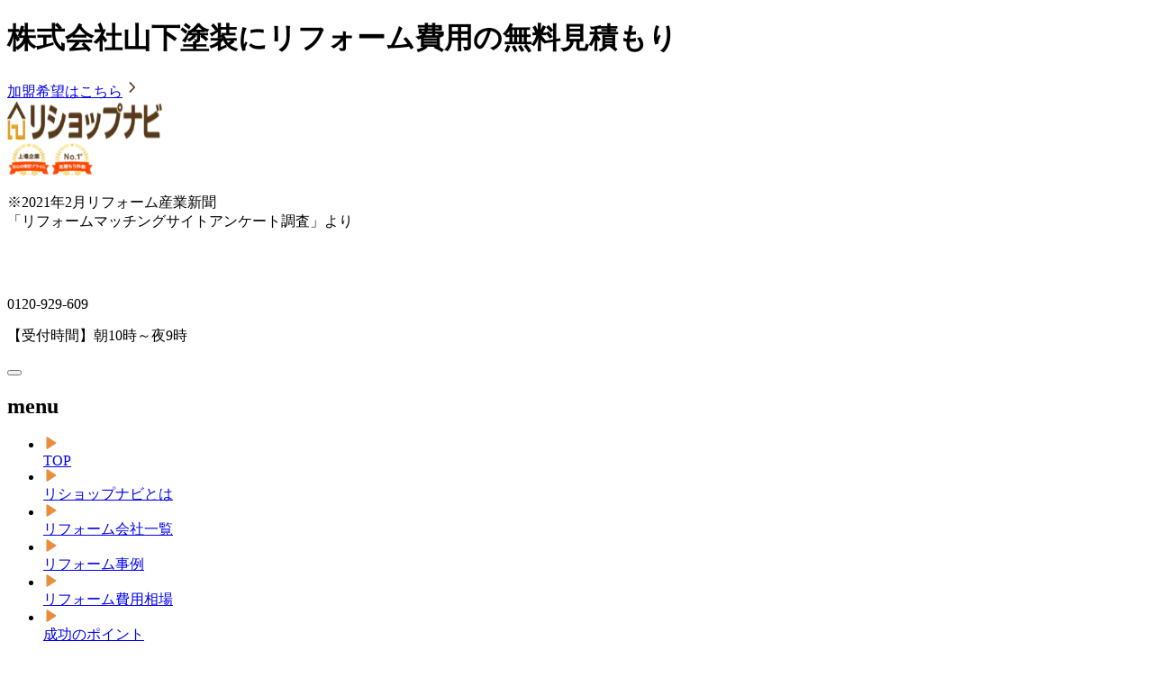

--- FILE ---
content_type: text/html; charset=utf-8
request_url: https://rehome-navi.com/shops/1439
body_size: 103760
content:
<!DOCTYPE html><html lang="ja"><head prefix="og:http://ogp.me/ns# fb:http://ogp.me/ns/fb# article:http://ogp.me/ns/article#"><meta charSet="utf-8"/><meta name="viewport" content="width=device-width, initial-scale=1"/><link rel="stylesheet" href="/_next/static/css/198d29d41ad9b210.css" data-precedence="next"/><link rel="stylesheet" href="/_next/static/css/72466cab5dcc7205.css" data-precedence="next"/><link rel="preload" as="script" fetchPriority="low" href="/_next/static/chunks/webpack-39b5b52a6b5cb2ef.js"/><script src="/_next/static/chunks/4bd1b696-182b6b13bdad92e3.js" async=""></script><script src="/_next/static/chunks/1255-2515ec02460e7abe.js" async=""></script><script src="/_next/static/chunks/main-app-f3336e172256d2ab.js" async=""></script><script src="/_next/static/chunks/4053-89cf0b19eb742633.js" async=""></script><script src="/_next/static/chunks/app/layout-c3a11e5f2ac86458.js" async=""></script><script src="/_next/static/chunks/1664-b0a6c3c292634220.js" async=""></script><script src="/_next/static/chunks/7774-7f35144c8a77f2e5.js" async=""></script><script src="/_next/static/chunks/5422-f7c85884655b7950.js" async=""></script><script src="/_next/static/chunks/app/error-468aea9ca103a7c8.js" async=""></script><script src="/_next/static/chunks/app/not-found-cc6bcd55e451c684.js" async=""></script><script src="/_next/static/chunks/8072-b586ce59c544e9ca.js" async=""></script><script src="/_next/static/chunks/app/(top)/page-67b1ef0efbe31bd6.js" async=""></script><script src="/_next/static/chunks/1269-a49ddc50d18a7f23.js" async=""></script><script src="/_next/static/chunks/8056-420e2b96d95a7b22.js" async=""></script><script src="/_next/static/chunks/app/shops/%5Bid%5D/page-1c58f3729f8a8d1e.js" async=""></script><link rel="preload" href="https://www.googletagmanager.com/gtm.js?id=GTM-FVTH56W" as="script"/><link rel="preload" href="https://www.googletagmanager.com/gtag/js?id=G-DVWR9P3YC4" as="script"/><link rel="icon" href="/favicon.ico" sizes="any"/><title>株式会社山下塗装 | リフォーム費用・価格・料金の無料一括見積もり【リショップナビ】</title><meta name="description" content="株式会社山下塗装 の会社情報を見る・無料見積もり依頼をするならリショップナビ。リフォームの事例や費用の相場をご紹介。厳選したリフォーム会社から無料で見積もりをとれるので、提案を比較検討し、納得のリフォームができます。"/><link rel="canonical" href="https://rehome-navi.com/shops/1439"/><link rel="icon" href="/favicon.ico" type="image/x-icon" sizes="48x48"/><script src="/_next/static/chunks/polyfills-42372ed130431b0a.js" noModule=""></script></head><body class="font-sans"><div hidden=""><!--$--><!--/$--></div><div class="flex h-6 items-center bg-reshop-orange-10 md:h-10 lg:py-2"><div class="mx-auto flex w-360 items-center justify-between px-4 lg:px-10"><h1 class="text-xxs font-bold text-brown md:text-base">株式会社山下塗装にリフォーム費用の無料見積もり</h1><a class="hidden items-center justify-center rounded-sm bg-white px-2 text-base font-normal text-brown shadow-sm lg:inline-flex" href="https://rehome-navi.com/shops/contacts/new"><span>加盟希望はこちら</span><svg xmlns="http://www.w3.org/2000/svg" viewBox="0 0 24 24" width="20" height="20" fill="#543718"><path d="M14.536 12 9.293 6.721a1.014 1.014 0 0 1 0-1.426.994.994 0 0 1 1.414 0l5.95 5.992c.39.394.39 1.032 0 1.426l-5.95 5.992a.994.994 0 0 1-1.414 0 1.014 1.014 0 0 1 0-1.426L14.536 12Z"></path></svg></a></div></div><header class="relative z-30 space-y-2 pt-2 pb-1 lg:static lg:space-y-0 lg:py-0"><div class="mx-auto flex max-w-360 items-center justify-end gap-3 px-4 max-[375px]:gap-1 lg:h-27 lg:px-10"><div class="h-6 flex-auto shrink-0 lg:h-9 lg:w-65 xl:h-10 xl:w-75"><a href="https://rehome-navi.com"><img alt="リショップナビ" loading="lazy" width="172" height="42" decoding="async" data-nimg="1" class="h-6 md:h-10 md:w-75 lg:h-9 lg:w-65 xl:h-10 xl:w-75" style="color:transparent" srcSet="/_next/image?url=%2Freshop-navi-front%2Freshop-logo%2Freshop-navi-logo_2024_10_24.png&amp;w=256&amp;q=75 1x, /_next/image?url=%2Freshop-navi-front%2Freshop-logo%2Freshop-navi-logo_2024_10_24.png&amp;w=384&amp;q=75 2x" src="/_next/image?url=%2Freshop-navi-front%2Freshop-logo%2Freshop-navi-logo_2024_10_24.png&amp;w=384&amp;q=75"/></a></div><div class="flex items-center gap-3 xl:gap-8"><div class="flex flex-auto items-center gap-2 max-[375px]:gap-1"><svg xmlns="http://www.w3.org/2000/svg" xmlns:xlink="http://www.w3.org/1999/xlink" fill="none" viewBox="0 0 48 38" width="48" height="36" role="img" aria-label="東証プライム上場" class="h-9 w-12 flex-initial max-[375px]:w-8 md:h-16 md:w-20 lg:h-15 lg:w-18 xl:h-16 xl:w-20"><path fill="url(#listed-company_2023_12_18_svg__a)" d="M0 0h48v38H0z"></path><defs><pattern id="listed-company_2023_12_18_svg__a" width="1" height="1" patternContentUnits="objectBoundingBox"><use xlink:href="#listed-company_2023_12_18_svg__b" transform="scale(.00833 .01053)"></use></pattern><image xlink:href="[data-uri]" id="listed-company_2023_12_18_svg__b" width="120" height="95"></image></defs></svg><svg xmlns="http://www.w3.org/2000/svg" xmlns:xlink="http://www.w3.org/1999/xlink" fill="none" viewBox="0 0 48 38" width="48" height="36" role="img" aria-label="見積もり件数No.1" class="h-9 w-12 flex-initial max-[375px]:w-8 md:h-16 md:w-20 lg:h-15 lg:w-18 xl:h-16 xl:w-20"><path fill="url(#estimated-number-of-cases_2023_12_18_svg__a)" d="M0 0h48v38H0z"></path><defs><pattern id="estimated-number-of-cases_2023_12_18_svg__a" width="1" height="1" patternContentUnits="objectBoundingBox"><use xlink:href="#estimated-number-of-cases_2023_12_18_svg__b" transform="scale(.00833 .01053)"></use></pattern><image xlink:href="[data-uri]" id="estimated-number-of-cases_2023_12_18_svg__b" width="120" height="95"></image></defs></svg><p class="hidden text-xxs lg:block xl:text-sm">※2021年2月リフォーム産業新聞<br/>「リフォームマッチングサイトアンケート調査」より</p></div><div class="hidden lg:block"><div class="flex h-16 items-center space-x-1"><div class="rounded-full bg-reshop-orange"><svg xmlns="http://www.w3.org/2000/svg" fill="#ffffff" viewBox="0 0 36 36" width="36" height="36"><path d="M28.5 23.157v4.125a1.167 1.167 0 0 1-1.085 1.164c-.51.035-.926.054-1.248.054C15.857 28.5 7.5 20.143 7.5 9.833c0-.322.018-.738.054-1.248A1.167 1.167 0 0 1 8.718 7.5h4.125a.583.583 0 0 1 .581.525c.027.268.052.482.075.644a16.22 16.22 0 0 0 1.41 4.668.531.531 0 0 1-.172.661l-2.518 1.8a15.221 15.221 0 0 0 7.985 7.984L22 21.269a.539.539 0 0 1 .669-.174 16.22 16.22 0 0 0 4.667 1.406c.162.023.375.049.641.075a.583.583 0 0 1 .524.58H28.5Z"></path></svg></div><p class="text-right text-4xl font-semibold tracking-wide whitespace-nowrap text-reshop-orange">0120-929-609</p></div><p class="text-right text-brown">【受付時間】朝10時～夜9時</p></div></div><div class="size-10 md:size-16 lg:hidden"><button type="button" class="relative size-10 rounded-lg bg-reshop-orange text-center focus:ring-3 md:size-16 md:rounded-xl md:p-2" aria-expanded="false" aria-label="メニューを開閉するボタン" aria-controls="hamburger-menu"><div aria-hidden="false" class="relative inline-block h-5 w-7 align-middle aria-hidden:hidden md:h-7 md:w-10"><span class="absolute top-0 left-0 h-[2px] w-7 rounded-xs bg-white md:h-1 md:w-10"></span><span class="absolute top-2 left-0 h-[2px] w-7 rounded-xs bg-white md:top-3 md:h-1 md:w-10"></span><span class="absolute top-4 left-0 h-[2px] w-7 rounded-xs bg-white md:top-6 md:h-1 md:w-10"></span></div><div aria-hidden="true" class="aria-hidden:hidden"><span class="absolute top-1/2 left-1/2 h-1 w-7 -translate-x-1/2 -translate-y-1/2 rotate-45 rounded-xs bg-white md:w-10"></span><span class="absolute top-1/2 left-1/2 h-1 w-7 -translate-x-1/2 -translate-y-1/2 -rotate-45 rounded-xs bg-white md:w-10"></span></div></button><nav id="hamburger-menu" class="absolute inset-x-0 top-full z-10 rounded-b-lg border-t-2 border-t-reshop-orange-10 bg-white bg-fixed aria-hidden:hidden" aria-hidden="true" aria-label="スマホ版メニュー"><div class="mx-auto px-4 pt-4 pb-2 md:w-4/5"><h2 class="h-9 text-2xl font-semibold text-brown">menu</h2><div class="space-y-10"><ul class="space-y-4"><li class="flex h-12 items-center space-x-2 md:space-x-3"><div class="flex size-6 items-center justify-center"><svg xmlns="http://www.w3.org/2000/svg" viewBox="0 0 14 18" width="18" height="14" aria-label="現在位置を示すアイコン" fill="#E88C3D" aria-hidden="true" class="h-5 w-4 aria-hidden:hidden md:h-6 md:w-5"><path d="M0 1.249C0 .394 1.016-.05 1.665.477c.051.042.102.085.158.121l11.795 7.643a.67.67 0 0 1 .152.128.98.98 0 0 1 0 1.262.67.67 0 0 1-.152.128L1.823 17.402c-.056.036-.107.079-.158.12-.65.528-1.665.084-1.665-.77V1.248Z"></path></svg></div><a href="https://rehome-navi.com/" aria-current="false" class="flex size-full items-center border-b-2 border-reshop-orange-10 text-xl font-semibold text-brown focus:ring-3 aria-[current=page]:border-reshop-orange aria-[current=page]:text-reshop-orange">TOP</a></li><li class="flex h-12 items-center space-x-2 md:space-x-3"><div class="flex size-6 items-center justify-center"><svg xmlns="http://www.w3.org/2000/svg" viewBox="0 0 14 18" width="18" height="14" aria-label="現在位置を示すアイコン" fill="#E88C3D" aria-hidden="true" class="h-5 w-4 aria-hidden:hidden md:h-6 md:w-5"><path d="M0 1.249C0 .394 1.016-.05 1.665.477c.051.042.102.085.158.121l11.795 7.643a.67.67 0 0 1 .152.128.98.98 0 0 1 0 1.262.67.67 0 0 1-.152.128L1.823 17.402c-.056.036-.107.079-.158.12-.65.528-1.665.084-1.665-.77V1.248Z"></path></svg></div><a href="https://rehome-navi.com/informations/help" aria-current="false" class="flex size-full items-center border-b-2 border-reshop-orange-10 text-xl font-semibold text-brown focus:ring-3 aria-[current=page]:border-reshop-orange aria-[current=page]:text-reshop-orange">リショップナビとは</a></li><li class="flex h-12 items-center space-x-2 md:space-x-3"><div class="flex size-6 items-center justify-center"><svg xmlns="http://www.w3.org/2000/svg" viewBox="0 0 14 18" width="18" height="14" aria-label="現在位置を示すアイコン" fill="#E88C3D" aria-hidden="false" class="h-5 w-4 aria-hidden:hidden md:h-6 md:w-5"><path d="M0 1.249C0 .394 1.016-.05 1.665.477c.051.042.102.085.158.121l11.795 7.643a.67.67 0 0 1 .152.128.98.98 0 0 1 0 1.262.67.67 0 0 1-.152.128L1.823 17.402c-.056.036-.107.079-.158.12-.65.528-1.665.084-1.665-.77V1.248Z"></path></svg></div><a href="https://rehome-navi.com/shops" aria-current="page" class="flex size-full items-center border-b-2 border-reshop-orange-10 text-xl font-semibold text-brown focus:ring-3 aria-[current=page]:border-reshop-orange aria-[current=page]:text-reshop-orange">リフォーム会社一覧</a></li><li class="flex h-12 items-center space-x-2 md:space-x-3"><div class="flex size-6 items-center justify-center"><svg xmlns="http://www.w3.org/2000/svg" viewBox="0 0 14 18" width="18" height="14" aria-label="現在位置を示すアイコン" fill="#E88C3D" aria-hidden="true" class="h-5 w-4 aria-hidden:hidden md:h-6 md:w-5"><path d="M0 1.249C0 .394 1.016-.05 1.665.477c.051.042.102.085.158.121l11.795 7.643a.67.67 0 0 1 .152.128.98.98 0 0 1 0 1.262.67.67 0 0 1-.152.128L1.823 17.402c-.056.036-.107.079-.158.12-.65.528-1.665.084-1.665-.77V1.248Z"></path></svg></div><a href="https://rehome-navi.com/cases" aria-current="false" class="flex size-full items-center border-b-2 border-reshop-orange-10 text-xl font-semibold text-brown focus:ring-3 aria-[current=page]:border-reshop-orange aria-[current=page]:text-reshop-orange">リフォーム事例</a></li><li class="flex h-12 items-center space-x-2 md:space-x-3"><div class="flex size-6 items-center justify-center"><svg xmlns="http://www.w3.org/2000/svg" viewBox="0 0 14 18" width="18" height="14" aria-label="現在位置を示すアイコン" fill="#E88C3D" aria-hidden="true" class="h-5 w-4 aria-hidden:hidden md:h-6 md:w-5"><path d="M0 1.249C0 .394 1.016-.05 1.665.477c.051.042.102.085.158.121l11.795 7.643a.67.67 0 0 1 .152.128.98.98 0 0 1 0 1.262.67.67 0 0 1-.152.128L1.823 17.402c-.056.036-.107.079-.158.12-.65.528-1.665.084-1.665-.77V1.248Z"></path></svg></div><a href="https://rehome-navi.com/articles/reform/price" aria-current="false" class="flex size-full items-center border-b-2 border-reshop-orange-10 text-xl font-semibold text-brown focus:ring-3 aria-[current=page]:border-reshop-orange aria-[current=page]:text-reshop-orange">リフォーム費用相場</a></li><li class="flex h-12 items-center space-x-2 md:space-x-3"><div class="flex size-6 items-center justify-center"><svg xmlns="http://www.w3.org/2000/svg" viewBox="0 0 14 18" width="18" height="14" aria-label="現在位置を示すアイコン" fill="#E88C3D" aria-hidden="true" class="h-5 w-4 aria-hidden:hidden md:h-6 md:w-5"><path d="M0 1.249C0 .394 1.016-.05 1.665.477c.051.042.102.085.158.121l11.795 7.643a.67.67 0 0 1 .152.128.98.98 0 0 1 0 1.262.67.67 0 0 1-.152.128L1.823 17.402c-.056.036-.107.079-.158.12-.65.528-1.665.084-1.665-.77V1.248Z"></path></svg></div><a href="https://rehome-navi.com/articles" aria-current="false" class="flex size-full items-center border-b-2 border-reshop-orange-10 text-xl font-semibold text-brown focus:ring-3 aria-[current=page]:border-reshop-orange aria-[current=page]:text-reshop-orange">成功のポイント</a></li></ul><div class="space-y-4"><a class="p-1 bg-green block rounded-lg border border-green text-white shadow-md hover:shadow-none mx-auto h-14 max-w-88 lg:h-12 xl:h-14 xl:w-88" role="button" href="https://rehome-navi.com/registration/reform/og/input?page_transition_source=organic_regist"><div class="flex h-full items-center justify-center space-x-2 px-2 text-base max-[360px]:px-1 lg:px-4 lg:text-xs xl:text-base"><span class="flex h-6 w-10 items-center justify-center rounded-sm bg-white font-bold whitespace-nowrap text-green">無料</span><p class="flex items-center justify-center pt-px font-bold whitespace-nowrap max-[360px]:text-sm">リフォーム会社一括見積もり依頼</p><svg xmlns="http://www.w3.org/2000/svg" viewBox="0 0 13 22" width="8" height="22" fill="#ffffff" class="h-5 w-2"><path d="M8.88 11 1.014 3.082a1.521 1.521 0 0 1 0-2.139 1.49 1.49 0 0 1 2.12 0l8.926 8.987c.585.591.585 1.549 0 2.14l-8.925 8.987a1.49 1.49 0 0 1-2.121 0 1.521 1.521 0 0 1 0-2.139L8.879 11Z"></path></svg></div></a><div class="-mr-2 flex items-end justify-end space-x-3"><svg xmlns="http://www.w3.org/2000/svg" fill="#FFF4EB" viewBox="0 0 34 33" width="34" height="33" class="md:size-10"><path d="M28.667 31.334A1.666 1.666 0 0 1 27 33H7a1.667 1.667 0 0 1-1.667-1.666v-15H.373a.35.35 0 0 1-.242-.604L15.878.687a1.667 1.667 0 0 1 2.244 0L33.869 15.73a.35.35 0 0 1-.242.604h-4.96v15ZM17 19.666A3.333 3.333 0 0 0 13.667 23v10h6.666V23A3.333 3.333 0 0 0 17 19.667Z"></path></svg><svg xmlns="http://www.w3.org/2000/svg" fill="#FFF4EB" viewBox="0 0 34 33" width="24" height="23" class="md:size-8"><path d="M28.667 31.334A1.666 1.666 0 0 1 27 33H7a1.667 1.667 0 0 1-1.667-1.666v-15H.373a.35.35 0 0 1-.242-.604L15.878.687a1.667 1.667 0 0 1 2.244 0L33.869 15.73a.35.35 0 0 1-.242.604h-4.96v15ZM17 19.666A3.333 3.333 0 0 0 13.667 23v10h6.666V23A3.333 3.333 0 0 0 17 19.667Z"></path></svg></div></div></div></div></nav></div></div><div class="mx-auto hidden max-w-360 lg:block"><hr class="border-t-2 border-gray"/></div><div class="hidden lg:block lg:h-16 xl:h-18"><div class="z-50 bg-white "><div class="mx-auto flex max-w-360 items-center justify-end space-x-1 px-6 lg:h-16 lg:space-x-2 lg:px-10 xl:h-18 xl:space-x-8"><nav class="flex-auto"><ul class="flex items-center justify-between text-brown"><li class="text-sm font-semibold xl:text-xl"><a href="https://rehome-navi.com/" aria-current="false" class="relative flex h-12 items-center after:absolute after:top-[52px] after:right-0 after:hidden after:w-full after:rounded-sm after:border-b-6 after:border-reshop-orange hover:text-reshop-orange aria-[current=page]:after:block xl:h-14 xl:after:top-15">TOP</a></li><li class="text-sm font-semibold xl:text-base"><a href="https://rehome-navi.com/informations/help" aria-current="false" class="relative flex h-12 items-center after:absolute after:top-[52px] after:right-0 after:hidden after:w-full after:rounded-sm after:border-b-6 after:border-reshop-orange hover:text-reshop-orange aria-[current=page]:after:block xl:h-14 xl:after:top-15">リショップナビとは</a></li><li class="text-sm font-semibold xl:text-base"><a href="https://rehome-navi.com/shops" aria-current="page" class="relative flex h-12 items-center after:absolute after:top-[52px] after:right-0 after:hidden after:w-full after:rounded-sm after:border-b-6 after:border-reshop-orange hover:text-reshop-orange aria-[current=page]:after:block xl:h-14 xl:after:top-15">リフォーム会社一覧</a></li><li class="text-sm font-semibold xl:text-base"><a href="https://rehome-navi.com/cases" aria-current="false" class="relative flex h-12 items-center after:absolute after:top-[52px] after:right-0 after:hidden after:w-full after:rounded-sm after:border-b-6 after:border-reshop-orange hover:text-reshop-orange aria-[current=page]:after:block xl:h-14 xl:after:top-15">リフォーム事例</a></li><li class="text-sm font-semibold xl:text-base"><a href="https://rehome-navi.com/articles/reform/price" aria-current="false" class="relative flex h-12 items-center after:absolute after:top-[52px] after:right-0 after:hidden after:w-full after:rounded-sm after:border-b-6 after:border-reshop-orange hover:text-reshop-orange aria-[current=page]:after:block xl:h-14 xl:after:top-15">リフォーム費用相場</a></li><li class="text-sm font-semibold xl:text-base"><a href="https://rehome-navi.com/articles" aria-current="false" class="relative flex h-12 items-center after:absolute after:top-[52px] after:right-0 after:hidden after:w-full after:rounded-sm after:border-b-6 after:border-reshop-orange hover:text-reshop-orange aria-[current=page]:after:block xl:h-14 xl:after:top-15">成功のポイント</a></li></ul></nav><a class="p-1 bg-green block rounded-lg border border-green text-white shadow-md hover:shadow-none mx-auto h-14 max-w-88 lg:h-12 xl:h-14 xl:w-88" role="button" href="https://rehome-navi.com/registration/reform/og/input?page_transition_source=organic_regist"><div class="flex h-full items-center justify-center space-x-2 px-2 text-base max-[360px]:px-1 lg:px-4 lg:text-xs xl:text-base"><span class="flex h-6 w-10 items-center justify-center rounded-sm bg-white font-bold whitespace-nowrap text-green">無料</span><p class="flex items-center justify-center pt-px font-bold whitespace-nowrap max-[360px]:text-sm">リフォーム会社一括見積もり依頼</p><svg xmlns="http://www.w3.org/2000/svg" viewBox="0 0 13 22" width="8" height="22" fill="#ffffff" class="h-5 w-2"><path d="M8.88 11 1.014 3.082a1.521 1.521 0 0 1 0-2.139 1.49 1.49 0 0 1 2.12 0l8.926 8.987c.585.591.585 1.549 0 2.14l-8.925 8.987a1.49 1.49 0 0 1-2.121 0 1.521 1.521 0 0 1 0-2.139L8.879 11Z"></path></svg></div></a></div></div></div><p class="mx-auto max-w-360 px-4 text-right text-[10px] font-bold text-brown md:text-sm lg:hidden">※2021年2月リフォーム産業新聞より</p></header><main><div aria-hidden="true" class="group 2xl:right-from-max-width fixed right-0 bottom-0 z-50 animate-focus-in aria-hidden:hidden lg:bottom-6"><div class="absolute -top-16 right-0 mr-4 lg:-top-22 lg:mr-6 lg:group-has-aria-hidden:static"><div class="flex size-12 items-center justify-center rounded-full bg-green"><button class="flex size-10 items-center justify-center rounded-full border border-dashed border-white"><svg xmlns="http://www.w3.org/2000/svg" fill="#fff" viewBox="0 0 14 9" width="18" height="10"><path d="m7 2.886 5.279 5.243c.393.39 1.032.39 1.426 0a.994.994 0 0 0 0-1.414L7.713.765a1.014 1.014 0 0 0-1.426 0L.295 6.715a.994.994 0 0 0 0 1.414c.394.39 1.032.39 1.426 0L7 2.886Z"></path></svg></button></div></div><div class="flex w-screen flex-col items-center justify-center space-y-2 bg-white/80 py-4 lg:hidden"><a class="p-1 bg-green block rounded-lg border border-green text-white shadow-md hover:shadow-none mx-auto block max-w-85 py-3" role="button" href="https://rehome-navi.com/registration/reform/og/input?page_transition_source=organic_regist"><div class="flex size-full items-center justify-center px-2 lg:px-4 text-base space-x-2 lg:text-2xl lg:space-x-4"><span class="text-green flex items-center justify-center rounded bg-white font-bold whitespace-nowrap px-1">無料</span><p class="flex items-center justify-center pt-px font-bold whitespace-nowrap">リフォーム会社一括見積もり依頼</p><svg xmlns="http://www.w3.org/2000/svg" viewBox="0 0 13 22" width="8" height="16" fill="#ffffff" class="h-4 w-2 lg:h-6 lg:w-3"><path d="M8.88 11 1.014 3.082a1.521 1.521 0 0 1 0-2.139 1.49 1.49 0 0 1 2.12 0l8.926 8.987c.585.591.585 1.549 0 2.14l-8.925 8.987a1.49 1.49 0 0 1-2.121 0 1.521 1.521 0 0 1 0-2.139L8.879 11Z"></path></svg></div></a></div></div><nav class="mx-auto hidden-scrollbar max-w-360 overflow-x-scroll border-t border-t-gray px-4 pt-[7px] pb-2 text-xs font-normal whitespace-nowrap text-brown md:text-base lg:border-t-2 lg:px-10 lg:pt-1.5"><ol class="flex space-x-2"><li class="space-x-2"><a href="/" class="text-blue">TOP</a><span>»</span></li><li class="space-x-2"><a href="/tokyo" class="text-blue">東京都</a><span>»</span></li><li class="space-x-2"><a href="/tokyo/adachiku" class="text-blue">足立区</a><span>»</span></li><li class="space-x-2"><span>株式会社山下塗装</span></li></ol></nav><nav id="shop-navigation" class="h-10 text-xs font-bold text-brown lg:h-20 lg:text-base"><ul class="flex bg-white lg:h-20 lg:items-center lg:justify-center lg:space-x-8 lg:shadow-md "><li class="w-1/3 text-center lg:w-36"><a class="flex h-10 items-center justify-center border-b-2 lg:h-12 lg:space-x-2 lg:rounded-2xl lg:border-b-0 border-reshop-orange lg:bg-reshop-orange lg:text-white" href="/shops/1439"><span class="hidden lg:inline-flex lg:items-center lg:justify-center"><span class="material-symbols-rounded icon-3xl lg:icon-3xl text-white ">apartment</span></span><span>会社情報</span></a></li><li class="w-1/3 text-center lg:w-36"><a class="flex h-10 items-center justify-center border-b-2 lg:h-12 lg:space-x-2 lg:rounded-2xl lg:border-b-0 border-transparent lg:bg-gray-10" href="https://rehome-navi.com/shops/1439/reviews"><span class="hidden lg:inline-flex lg:items-center lg:justify-center"><span class="material-symbols-rounded icon-3xl lg:icon-3xl text-brown-100 ">forum</span></span><span>口コミ</span></a></li><li class="w-1/3 text-center lg:w-36"><a class="flex h-10 items-center justify-center border-b-2 lg:h-12 lg:space-x-2 lg:rounded-2xl lg:border-b-0 border-transparent lg:bg-gray-10" href="https://rehome-navi.com/shops/1439/cases"><span class="hidden lg:inline-flex lg:items-center lg:justify-center"><span class="material-symbols-rounded icon-3xl lg:icon-3xl text-brown-100 ">contract_edit</span></span><span>事例</span></a></li></ul></nav><article class="space-y-6 lg:space-y-16 lg:pt-4"><section class="lg:px-10 xl:mx-auto xl:max-w-360"><div class="space-y-6 bg-reshop-orange-10 p-4 md:space-y-4 lg:rounded-2xl lg:p-6 xl:space-y-6"><div class="flex items-center space-x-3 rounded-lg bg-white px-4 py-2 xl:space-x-4"><div class="xl:space-y-4"><h2 class="text-xl font-semibold text-brown lg:text-3xl xl:text-5xl">株式会社山下塗装</h2><div class="flex items-center space-x-2 text-brown"><span class="xl:text-xl">口コミ評価</span><span class="inline-flex"><span class="material-symbols-rounded icon-xl lg:icon-3xl text-reshop-orange-100 font-var-fill">star</span><span class="material-symbols-rounded icon-xl lg:icon-3xl text-reshop-orange-100 font-var-fill">star</span><span class="material-symbols-rounded icon-xl lg:icon-3xl text-reshop-orange-100 font-var-fill">star</span><span class="material-symbols-rounded icon-xl lg:icon-3xl text-reshop-orange-100 font-var-fill">star</span><span class="material-symbols-rounded icon-xl lg:icon-3xl text-gray-100 font-var-fill">star</span></span><span class="inline-flex h-6 min-w-14 items-center justify-center rounded-full border border-blue px-2 text-xs leading-none text-blue xl:min-w-[68px] xl:text-base xl:leading-none">3<!-- -->件</span></div></div></div><div class="mx-auto flex max-w-89 flex-col gap-6 lg:max-w-none lg:flex-row lg:items-start lg:justify-stretch"><div class="mx-auto w-full max-w-71 space-y-1 lg:w-80 lg:max-w-none lg:shrink-0 xl:w-113 xl:space-y-2"><div class="relative"><div class="overflow-hidden rounded-lg bg-white"><div class="flex"><div class="h-54 shrink-0 grow-0 basis-full lg:h-60 xl:h-85"><img alt="株式会社山下塗装のロゴ画像" loading="lazy" width="286" height="215" decoding="async" data-nimg="1" class="size-full object-contain p-4" style="color:transparent" src="https://storage.rehome-navi.com/resized-uploads/image/picture/119/119034/3.webp"/></div></div></div><button class="absolute top-1/2 -left-9 z-10 flex size-8 -translate-y-1/2 items-center justify-center rounded-full bg-reshop-orange disabled:bg-gray-100 lg:left-1" type="button" disabled=""><span class="material-symbols-rounded icon-3xl lg:icon-3xl text-white ">chevron_left</span></button><button class="absolute top-1/2 -right-9 z-10 flex size-8 -translate-y-1/2 items-center justify-center rounded-full bg-reshop-orange disabled:bg-gray-100 lg:right-1" type="button" disabled=""><span class="material-symbols-rounded icon-3xl lg:icon-3xl text-white ">chevron_right</span></button></div><ul class="flex justify-end gap-1"></ul></div><div class="flex flex-col gap-6 lg:grow lg:flex-col-reverse lg:items-end lg:gap-8"><a href="https://rehome-navi.com/package_estimates/nominate/TVdFMll6QmpNek5qTXpBd05XUXpNUT09" class="items-center justify-center gap-2 rounded-lg border p-4 font-semibold shadow-[2px_0_4px_#6C6C6C40] inline-flex shrink-0 text-base lg:text-xl border-green-100 disabled:border-gray-100 aria-disabled:border-gray-100 bg-green-100 disabled:bg-gray-100 aria-disabled:bg-gray-100 text-white"><span>この会社に見積もり依頼をする</span><span class="material-symbols-rounded icon-xl lg:icon-2xl text-white ">chevron_right</span></a><div class="w-full space-y-1"><div id="shop-basic-information-description" role="region" class="max-h-[72px] overflow-hidden transition-[max-height] lg:max-h-[90px] xl:max-h-none duration-300"><p class="line-clamp-3 leading-normal whitespace-pre-wrap text-brown lg:text-xl lg:leading-normal xl:line-clamp-none">株式会社山下塗装は、東京都足立区を中心に外壁・屋根の塗装や防水工事を専門に手掛けています。一級塗装技能士が多数在籍し、遮熱・防水性能に優れた高機能塗料を活用。自社職人が最初から最後まで責任を持って施工するため、仕上がり精度や耐久性に自信があります。カラーシミュレーションで仕上がりイメージを事前確認できるので「完成後にイメージと違った…」という失敗も防げ、長く安心して暮らせる住まいづくりをお手伝いします。</p></div></div></div></div></div></section><section class="mx-auto max-w-5xl space-y-14 px-4 lg:px-10 xl:px-8"><section class="space-y-6 lg:space-y-8"><h2 class="flex items-center justify-center gap-2 text-lg font-semibold text-brown lg:gap-6 lg:text-3xl xl:text-4xl"><span class="border-t-2 border-dashed border-brown grow md:grow-0 md:w-38 lg:w-40 md:right-full"></span><span class="whitespace-nowrap">口コミ・評価</span><span class="border-t-2 border-dashed border-brown grow md:grow-0 md:w-38 lg:w-40 md:left-full"></span></h2><div class="mx-auto space-y-4"><div><h4 class="text-center text-5xl font-semibold text-brown xl:text-7xl">4.1<span class="text-3xl">点</span></h4><div class="flex justify-center"><span class="inline-flex"><span class="material-symbols-rounded icon-3xl lg:icon-4xl text-reshop-orange-100 font-var-fill">star</span><span class="material-symbols-rounded icon-3xl lg:icon-4xl text-reshop-orange-100 font-var-fill">star</span><span class="material-symbols-rounded icon-3xl lg:icon-4xl text-reshop-orange-100 font-var-fill">star</span><span class="material-symbols-rounded icon-3xl lg:icon-4xl text-reshop-orange-100 font-var-fill">star</span><span class="material-symbols-rounded icon-3xl lg:icon-4xl text-gray-100 font-var-fill">star</span></span></div></div><ul class="flex flex-wrap items-center gap-3 md:gap-x-4 justify-center"><li><span class="flex justify-center rounded-sm border-1 px-4 py-1.75 lg:border-2 lg:py-1.5 border-gray text-brown w-38 text-sm whitespace-nowrap lg:w-39 lg:text-base">提案力・説明:4.3</span></li><li><span class="flex justify-center rounded-sm border-1 px-4 py-1.75 lg:border-2 lg:py-1.5 border-gray text-brown w-38 text-sm whitespace-nowrap lg:w-39 lg:text-base">人柄・マナー:4.7</span></li><li><span class="flex justify-center rounded-sm border-1 px-4 py-1.75 lg:border-2 lg:py-1.5 border-gray text-brown w-38 text-sm whitespace-nowrap lg:w-39 lg:text-base">価格:3.7</span></li><li><span class="flex justify-center rounded-sm border-1 px-4 py-1.75 lg:border-2 lg:py-1.5 border-gray text-brown w-38 text-sm whitespace-nowrap lg:w-39 lg:text-base">対応スピード:3.3</span></li><li><span class="flex justify-center rounded-sm border-1 px-4 py-1.75 lg:border-2 lg:py-1.5 border-gray text-brown w-38 text-sm whitespace-nowrap lg:w-39 lg:text-base">仕上がり:4.7</span></li></ul></div><div class="space-y-6 xl:space-y-8"><div class="mx-auto space-y-4 rounded-lg border-2 border-reshop-orange p-4 lg:p-6"><div class="flex items-center justify-start space-x-3 lg:space-x-6"><div class="flex size-16 items-center justify-center rounded-full bg-reshop-orange-10 lg:h-26 lg:w-26"><svg xmlns="http://www.w3.org/2000/svg" fill="none" viewBox="0 0 64 64" width="32" height="32" class="size-16 h-26 lg:w-26"><g clip-path="url(#human-female_20250314_svg__a)"><path fill="#543718" d="m55.392 64.69-.342-1.692c-.042-.225-1.134-5.578-1.701-7.48-.81-2.65-3.086-4.819-6.096-5.794-.328-.11-.613-.197-.88-.274-.039-.013-.08-.026-.117-.04 1.266-1.817 2.415-4.542 2.599-8.767.316-7.379-1.396-17.713-6.27-25.315-1.23-1.917-3.42-3.293-5.78-3.502l-.375-.15A9.89 9.89 0 0 0 30.918 10c-.667 0-1.334.067-2 .192-3.57.692-7.817 4.616-10.265 8.888-5.148 8.984-4.038 24.661-1.171 29.862a6.8 6.8 0 0 0 .274.466c-.307.092-.64.191-1.013.316-3.018.975-5.295 3.143-6.095 5.795-.575 1.901-1.66 7.255-1.701 7.48l-.342 1.692A1.097 1.097 0 0 0 9.68 66h44.636c.7 0 1.217-.634 1.076-1.31ZM43.337 34.452c-.234.346-.523.63-.878.814-.008 0-.017.008-.025.008-.05.017-.092.025-.142.042-.05.009-.092.025-.142.033-.066.017-.133.025-.2.034-.083 0-.167.008-.259.008-.183 0-.383-.017-.591-.066-.46.825-.792 3.01-1.96 4.61-.183.242-.575.743-1.15 1.326-.793.826-1.927 1.818-3.252 2.502-.976.517-2.051.867-3.177.867-1.134 0-2.219-.35-3.203-.867-1.325-.693-2.46-1.676-3.251-2.502-.567-.583-.959-1.076-1.126-1.326-.033-.033-.05-.066-.067-.1-.05-.083-.1-.166-.142-.258a.42.42 0 0 1-.074-.134c-.017-.025-.026-.041-.034-.058a5.063 5.063 0 0 1-.2-.434c-.058-.125-.108-.258-.159-.383-.341-.9-.541-1.793-.8-2.368a1.222 1.222 0 0 0-.083-.184.417.417 0 0 0-.025-.058c-.017-.041-.042-.075-.058-.108-.084.008-.55.135-.851.116-1.876-.166-2.218-3.418-2.218-5.37v-.15c0-.433.016-.792.041-1.025.008-.072.024-.132.039-.194a.98.98 0 0 1 .322-.551c.032-.028.064-.058.098-.08.034-.018.075-.034.108-.05a.807.807 0 0 1 .134-.042c.117-.026.233-.042.35-.042.067.3.158.6.258.85v.009c.075.175.15.325.234.45.075.108.158.384.283.342.109-.025.485-.574.672-.956.187-.383.688-1.437 1.154-2.079.793-1.068 1.818-2.076 3.144-2.693 1.234-.567 2.418-1.518 3.444-2.544l.091-.024c.259-.059.51-.126.76-.2.216-.059.433-.126.642-.193.124-.041.241-.083.366-.124.05-.017.1-.034.142-.05.167-.05.325-.117.483-.176.268-.1.526-.2.776-.309.5-.208.976-.425 1.418-.65.225-.108.442-.225.642-.333.183-.1.358-.2.517-.292.024-.017.041-.025.066-.042.073-.046.146-.088.22-.132l.048-.018a5.217 5.217 0 0 0-.134.292c-.075.159-.142.317-.209.475-.4.95-.725 1.726-1.609 1.985a6.33 6.33 0 0 1-.459.083l.05.417a3.02 3.02 0 0 0 .517-.091c.209-.042.4-.084.593-.125.183-.034.358-.084.533-.126.5-.125.934-.258 1.301-.408.117-.042.225-.084.325-.134.234-.1.434-.208.609-.316.467-.292.759-.617.967-.984.03-.042.05-.087.072-.132.01-.013.018-.025.032-.04.074.205.148.417.213.655l.1.35c.258.91 2.752 7.805 3.018 8.655.009.034.017.067.034.093.025.041.05.066.092.091.041.034.091.05.141.05h.017a.288.288 0 0 0 .284-.2c.191-.617.325-.965.443-1.264.075-.188.19-.285.317-.325.015-.004.029-.011.044-.015a.594.594 0 0 1 .421.095c.284.175.192.108.284.175.275.2.508.492.533.809.082.892.102 3.568-.905 5.075l-.009.014ZM40.505 53.48c.137-.029.273-.055.41-.085-2.044 2.34-5.37 3.81-8.92 3.81-3.37 0-6.538-1.326-8.614-3.47 1.429.442 2.652.508 3.401.643.077.018.164.033.227.057l-.006-.012.022.005c-.726-1.46-.292-1.535-.292-1.535l.405.12.314.107-.013-.018.027.008s-1.025-1.46-1.76-2.268c.076-.317-.04-.85-.174-1.317.85-.75 1.459-1.71 1.459-2.794v-.528l.008-.235c1.366.748 2.922 1.272 4.57 1.272 1.716 0 3.29-.553 4.647-1.311l.177-.096.097-.059c.171-.099.343-.199.515-.308v1.265c0 1.068.592 2.018 1.418 2.76a11.537 11.537 0 0 1-.95 1.993c-.515.649 2.122-.4 2.689-.63.06-.022.093-.032.11-.036-.019.086-.42 1.894-.895 2.656a.885.885 0 0 1-.24.26c.01 0 .018-.003.027-.004-.008.007-.016.017-.024.022.498-.075.945-.17 1.365-.272Zm-17.89-33.161c.041-.19.091-.364.149-.537.133-.4.291-.743.475-1.043.025-.041.05-.075.075-.116h.008a4.35 4.35 0 0 1 1.747-1.57c.092-.04.171-.072.229-.09-.18.306-.335.65-.458 1.051-.032.097-.055.197-.08.296-.017.048-.032.1-.05.145h.01l-.005.017a2.214 2.214 0 0 1 1.1 0c.217.059.343.125.343.125l-.317.826-.042.108-.025.06-.07.164-.019.034.004.001-.007.017s.417.075 1-.05c.09-.016.192-.05.29-.08l.162-.033c-.057.128-.129.25-.218.363-.041.058-.083.116-.117.166-.908 1.168-1.992 1.443-2.643 1.493a2.816 2.816 0 0 1-.557-.007l-.009-.003.1-.232s0-.008.008-.008l.362-.844.12-.264h-.006l.007-.017s-.267-.025-.642-.025a6.69 6.69 0 0 0-.806.046l-.118.007Z"></path></g><defs><clipPath id="human-female_20250314_svg__a"><rect width="64" height="64" fill="#fff" rx="32"></rect></clipPath></defs></svg></div><div class="font-bold text-brown"><p class="space-x-2 text-base lg:text-2xl"><span>東京都新宿区</span><span>女性</span></p><p class="text-xs lg:text-base">2023年08月24日施工完了</p></div></div><dl class="flex items-center justify-start space-x-4 text-base text-brown lg:text-xl"><dt>総合評価</dt><dd class="flex items-center justify-start"><span>4.8<!-- -->点</span><span class="inline-flex"><span class="material-symbols-rounded icon-xl lg:icon-3xl text-reshop-orange-100 font-var-fill">star</span><span class="material-symbols-rounded icon-xl lg:icon-3xl text-reshop-orange-100 font-var-fill">star</span><span class="material-symbols-rounded icon-xl lg:icon-3xl text-reshop-orange-100 font-var-fill">star</span><span class="material-symbols-rounded icon-xl lg:icon-3xl text-reshop-orange-100 font-var-fill">star</span><span class="relative inline-block align-bottom leading-none *:align-bottom icon-xl lg:icon-3xl"><span class="material-symbols-rounded icon-xl lg:icon-3xl text-gray-100 font-var-fill">star</span><span class="absolute top-0 left-0 w-1/2 overflow-hidden *:align-bottom"><span class="material-symbols-rounded icon-xl lg:icon-3xl text-reshop-orange-100 font-var-fill">star</span></span></span></span></dd></dl><ul class="flex flex-wrap items-center gap-3 md:gap-x-4 justify-start"><li><span class="flex justify-center rounded-sm border-1 px-4 py-1.75 lg:border-2 lg:py-1.5 border-gray text-brown w-38 text-sm whitespace-nowrap lg:w-39 lg:text-base">提案力・説明:5</span></li><li><span class="flex justify-center rounded-sm border-1 px-4 py-1.75 lg:border-2 lg:py-1.5 border-gray text-brown w-38 text-sm whitespace-nowrap lg:w-39 lg:text-base">人柄・マナー:5</span></li><li><span class="flex justify-center rounded-sm border-1 px-4 py-1.75 lg:border-2 lg:py-1.5 border-gray text-brown w-38 text-sm whitespace-nowrap lg:w-39 lg:text-base">価格:5</span></li><li><span class="flex justify-center rounded-sm border-1 px-4 py-1.75 lg:border-2 lg:py-1.5 border-gray text-brown w-38 text-sm whitespace-nowrap lg:w-39 lg:text-base">対応スピード:4</span></li><li><span class="flex justify-center rounded-sm border-1 px-4 py-1.75 lg:border-2 lg:py-1.5 border-gray text-brown w-38 text-sm whitespace-nowrap lg:w-39 lg:text-base">仕上がり:5</span></li></ul><div class="space-y-1"><div id="shop-reviews-search-item" role="region" class="max-h-[72px] overflow-hidden transition-[max-height] lg:max-h-[90px] duration-300"><p class="line-clamp-3 leading-normal [overflow-wrap:anywhere] whitespace-pre-wrap text-brown lg:text-xl lg:leading-normal">社長さんを始め工事に来てくれた全ての方が親身になって考えてくれて感じが良かった。専門外の事も横の繋がりで確認してもらえて安心してお任せ出来ました。全面リフォームして１０年経ちぼつぼつ色々と修理の箇所が出てくるのかなぁと思います、何かあればまたお願いしたいと思える業者さんでした。</p></div></div><dl class="space-y-1 lg:space-y-2"><dt class="text-base font-bold text-brown lg:text-xl">リフォーム会社からのコメント</dt><dd><div class="space-y-1"><div id="shop-reviews-search-item-company-comment" role="region" class="max-h-[72px] overflow-hidden transition-[max-height] lg:max-h-[90px] duration-300"><p class="line-clamp-3 leading-normal [overflow-wrap:anywhere] whitespace-pre-wrap text-brown lg:text-xl lg:leading-normal">ありがとうございました
是非とも次の改修工事もよろしくお願い致します。
お待ちしております</p></div></div></dd></dl><dl class="grid grid-cols-1 overflow-hidden rounded-md border-1 border-brown text-xs text-brown lg:grid-cols-2 lg:text-base"><div class="grid grid-cols-[max-content_1fr] border-b-1 border-brown last-of-type:border-b-0 lg:odd:border-r-1 lg:odd:last-of-type:col-span-2 lg:odd:last-of-type:border-r-0 lg:odd:nth-last-2:border-b-0"><dt class="flex items-center justify-center border-r-1 border-brown bg-reshop-orange-10 py-2 text-center break-all w-30">住宅の種類</dt><dd class="flex w-full items-center border-brown px-3 py-2 break-all whitespace-pre-wrap text-brown lg:px-4 lg:py-6">一戸建て</dd></div><div class="grid grid-cols-[max-content_1fr] border-b-1 border-brown last-of-type:border-b-0 lg:odd:border-r-1 lg:odd:last-of-type:col-span-2 lg:odd:last-of-type:border-r-0 lg:odd:nth-last-2:border-b-0"><dt class="flex items-center justify-center border-r-1 border-brown bg-reshop-orange-10 py-2 text-center break-all w-30">築年数</dt><dd class="flex w-full items-center border-brown px-3 py-2 break-all whitespace-pre-wrap text-brown lg:px-4 lg:py-6">50年</dd></div><div class="grid grid-cols-[max-content_1fr] border-b-1 border-brown last-of-type:border-b-0 lg:odd:border-r-1 lg:odd:last-of-type:col-span-2 lg:odd:last-of-type:border-r-0 lg:odd:nth-last-2:border-b-0"><dt class="flex items-center justify-center border-r-1 border-brown bg-reshop-orange-10 py-2 text-center break-all w-30">価格</dt><dd class="flex w-full items-center border-brown px-3 py-2 break-all whitespace-pre-wrap text-brown lg:px-4 lg:py-6">18万円</dd></div><div class="grid grid-cols-[max-content_1fr] border-b-1 border-brown last-of-type:border-b-0 lg:odd:border-r-1 lg:odd:last-of-type:col-span-2 lg:odd:last-of-type:border-r-0 lg:odd:nth-last-2:border-b-0"><dt class="flex items-center justify-center border-r-1 border-brown bg-reshop-orange-10 py-2 text-center break-all w-30">工事期間</dt><dd class="flex w-full items-center border-brown px-3 py-2 break-all whitespace-pre-wrap text-brown lg:px-4 lg:py-6">4日</dd></div><div class="grid grid-cols-[max-content_1fr] border-b-1 border-brown last-of-type:border-b-0 lg:odd:border-r-1 lg:odd:last-of-type:col-span-2 lg:odd:last-of-type:border-r-0 lg:odd:nth-last-2:border-b-0"><dt class="flex items-center justify-center border-r-1 border-brown bg-reshop-orange-10 py-2 text-center break-all w-30"><span>リフォーム箇所<br/><span class="text-xs">（採用したメーカー）</span></span></dt><dd class="flex w-full items-center border-brown px-3 py-2 break-all whitespace-pre-wrap text-brown lg:px-4 lg:py-6">外壁 塗装:エスケー化研、外壁 一部修繕:その他</dd></div></dl></div></div><div class="flex justify-center"><a href="https://rehome-navi.com/shops/1439/reviews" class="items-center justify-center gap-2 rounded-lg border p-4 font-semibold shadow-[2px_0_4px_#6C6C6C40] flex w-full max-w-115 text-base lg:text-xl border-reshop-orange-100 disabled:border-gray-100 aria-disabled:border-gray-100 bg-reshop-orange disabled:bg-gray-100 aria-disabled:bg-gray-100 text-white"><span>この会社の口コミをもっと見る</span><span class="material-symbols-rounded icon-xl lg:icon-2xl text-white ">chevron_right</span></a></div></section><section class="space-y-6 lg:space-y-8"><h2 class="flex items-center justify-center gap-2 text-lg font-semibold text-brown lg:gap-6 lg:text-3xl xl:text-4xl"><span class="border-t-2 border-dashed border-brown grow md:grow-0 md:w-38 lg:w-40 md:right-full"></span><span class="whitespace-nowrap">実績</span><span class="border-t-2 border-dashed border-brown grow md:grow-0 md:w-38 lg:w-40 md:left-full"></span></h2><div class="place-content-center space-y-6 xl:space-y-10"><div class="mx-auto flex max-w-88 flex-wrap justify-center space-y-10 lg:max-w-none lg:space-y-0 lg:space-x-8"><div class="w-full md:w-98"><h3 class="h-10 text-center text-sm font-semibold lg:h-14 lg:text-base xl:h-15 xl:text-xl text-reshop-orange">成約リフォームの価格帯割合</h3><div><div class="relative h-[300px] w-full"><div class="recharts-responsive-container" style="width:100%;height:100%;min-width:0"></div><div class="absolute inset-0 flex items-center justify-center"><svg xmlns="http://www.w3.org/2000/svg" viewBox="0 0 32 32" width="120" height="120" fill="#E88C3D"><path d="M16 29.333C8.636 29.333 2.666 23.364 2.666 16S8.636 2.667 16 2.667 29.333 8.636 29.333 16 23.363 29.333 16 29.333Zm0-2.666a10.667 10.667 0 1 0 0-21.334 10.667 10.667 0 0 0 0 21.334Zm1.333-9.334h4V20h-4v2.667h-2.666V20h-4v-2.667h4V16h-4v-2.667h3.447l-2.829-2.828 1.888-1.886L16 11.448l2.828-2.83 1.887 1.887-2.83 2.828h3.448V16h-4v1.333Z"></path></svg></div></div><ul class="grid grid-cols-2 gap-x-2 text-brown"><li class="flex h-16 items-center space-x-2"><svg width="16" height="16" class="shrink-0"><rect width="16" height="16" rx="4" ry="4" fill="url(#price-black-dots)"></rect></svg><span>20万円未満（33%）</span></li><li class="flex h-16 items-center space-x-2"><svg width="16" height="16" class="shrink-0"><rect width="16" height="16" rx="4" ry="4" fill="url(#price-no-pattern-2)"></rect></svg><span>20万円以上100万円未満（0%）</span></li><li class="flex h-16 items-center space-x-2"><svg width="16" height="16" class="shrink-0"><rect width="16" height="16" rx="4" ry="4" fill="url(#price-diamond-pattern)"></rect></svg><span>100万円以上300万円未満（33%）</span></li><li class="flex h-16 items-center space-x-2"><svg width="16" height="16" class="shrink-0"><rect width="16" height="16" rx="4" ry="4" fill="url(#price-white-dots)"></rect></svg><span>300万円以上（33%）</span></li></ul></div></div><div class="w-full md:w-[390px]"><h3 class="h-10 text-center text-sm font-semibold lg:h-14 lg:text-base xl:h-15 xl:text-xl text-blue">成約リフォームの箇所割合<br/>（上位6ヶ所）</h3><div><div class="relative h-[300px] w-full"><div class="recharts-responsive-container" style="width:100%;height:100%;min-width:0"></div><div class="absolute inset-0 flex items-center justify-center"><svg xmlns="http://www.w3.org/2000/svg" viewBox="0 0 32 32" width="120" height="120" fill="#2489E5"><path d="M25.334 28H6.666a1.333 1.333 0 0 1-1.333-1.333v-12h-4L15.102 2.149a1.333 1.333 0 0 1 1.795 0l13.769 12.518h-4v12A1.333 1.333 0 0 1 25.333 28ZM8 25.333h16V12.21l-8-7.272-8 7.272v13.124ZM16 20a3.334 3.334 0 1 1 0-6.667A3.334 3.334 0 0 1 16 20Z"></path></svg></div></div><ul class="grid grid-cols-2 gap-x-2 text-brown"><li class="flex h-16 items-center space-x-2"><svg width="16" height="16" class="shrink-0"><rect width="16" height="16" rx="4" ry="4" fill="url(#category-black-dots)"></rect></svg><span>外壁 一部修繕（20%）</span></li><li class="flex h-16 items-center space-x-2"><svg width="16" height="16" class="shrink-0"><rect width="16" height="16" rx="4" ry="4" fill="url(#category-no-pattern-2)"></rect></svg><span>洋室（10%）</span></li><li class="flex h-16 items-center space-x-2"><svg width="16" height="16" class="shrink-0"><rect width="16" height="16" rx="4" ry="4" fill="url(#category-diamond-pattern)"></rect></svg><span>和室（10%）</span></li><li class="flex h-16 items-center space-x-2"><svg width="16" height="16" class="shrink-0"><rect width="16" height="16" rx="4" ry="4" fill="url(#category-white-dots)"></rect></svg><span>ベランダ・バルコニー（10%）</span></li><li class="flex h-16 items-center space-x-2"><svg width="16" height="16" class="shrink-0"><rect width="16" height="16" rx="4" ry="4" fill="url(#category-no-pattern-5)"></rect></svg><span>屋根 一部修繕（10%）</span></li><li class="flex h-16 items-center space-x-2"><svg width="16" height="16" class="shrink-0"><rect width="16" height="16" rx="4" ry="4" fill="url(#category-line-pattern)"></rect></svg><span>外壁 貼り替え（10%）</span></li></ul></div></div></div><div class="flex justify-center"><a href="https://rehome-navi.com/package_estimates/nominate/TVdFMll6QmpNek5qTXpBd05XUXpNUT09" class="items-center justify-center gap-2 rounded-lg border p-4 font-semibold shadow-[2px_0_4px_#6C6C6C40] flex w-full max-w-115 text-base lg:text-xl border-green-100 disabled:border-gray-100 aria-disabled:border-gray-100 bg-green-100 disabled:bg-gray-100 aria-disabled:bg-gray-100 text-white"><span>この会社に見積もり依頼をする</span><span class="material-symbols-rounded icon-xl lg:icon-2xl text-white ">chevron_right</span></a></div></div></section><section class="space-y-6 lg:space-y-8"><h2 class="flex items-center justify-center gap-2 text-lg font-semibold text-brown lg:gap-6 lg:text-3xl xl:text-4xl"><span class="border-t-2 border-dashed border-brown grow md:grow-0 md:w-38 lg:w-40 md:right-full"></span><span class="whitespace-nowrap">特徴</span><span class="border-t-2 border-dashed border-brown grow md:grow-0 md:w-38 lg:w-40 md:left-full"></span></h2><div class="space-y-4"><h4 class="text-lg font-semibold text-reshop-orange lg:text-2xl xl:text-4xl">得意なリフォーム</h4><ul class="grid gap-3 lg:gap-4 grid-cols-1 md:grid-cols-2 undefined"><li><span class="flex justify-center rounded-sm border-1 px-4 py-1.75 lg:border-2 lg:py-1.5 border-reshop-orange text-brown ">外壁・屋根の遮熱塗装</span></li><li><span class="flex justify-center rounded-sm border-1 px-4 py-1.75 lg:border-2 lg:py-1.5 border-reshop-orange text-brown ">高耐久フッ素コーキングを用いた外壁補修</span></li><li><span class="flex justify-center rounded-sm border-1 px-4 py-1.75 lg:border-2 lg:py-1.5 border-reshop-orange text-brown ">屋上・ベランダ防水工事</span></li></ul><p class="text-base text-brown lg:text-xl">夏の暑さに悩まされている方は、当社の遮熱塗装がおすすめです。赤外線を反射する専用塗料を屋根・外壁に塗布することで、室内温度の上昇を抑えて冷房効率が上がり、電気代の節約も期待できます。さらに高耐久フッ素コーキングで外壁の目地をしっかり保護し、雨漏りや劣化リスクを軽減。防水性能を高めることで住まい全体の寿命を伸ばし、将来的な補修コスト削減にもつながります。</p></div><div class="space-y-4"><h4 class="text-lg font-semibold text-reshop-orange lg:text-2xl xl:text-4xl">おすすめポイント</h4><div class="space-y-4"><div class="space-y-2 lg:space-y-4"><h5 class="text-base font-bold text-brown lg:text-xl xl:text-2xl">① 日本一の遮熱塗料・防水塗料を扱っております</h5><div class="space-y-1"><div id="shop-good-point-item" role="region" class="max-h-[72px] overflow-hidden transition-[max-height] lg:max-h-[90px] duration-300"><p class="line-clamp-3 leading-normal [overflow-wrap:anywhere] whitespace-pre-wrap text-brown lg:text-xl lg:leading-normal">弊社では、遮熱塗料「アドグリーンコート」や断熱塗料の「ガイナ」、無機＋フッ素のオリジナルハイグレード塗料「アルティメットコート」をはじめとした、様々な高機能塗料を取り揃えております。
日本一の遮熱塗料・防水塗料を、建物一つ一つに合わせた工法で塗装いたします。
光触媒塗料や、女性に人気の花の美しさをテーマとしたハナコレクションなどもご用意しております。
ご希望に適した塗料をご紹介いたします。</p></div></div></div><div class="space-y-2 lg:space-y-4"><h5 class="text-base font-bold text-brown lg:text-xl xl:text-2xl">② 一級塗装技能士が在籍！こだわりの自社責任施工で安心です</h5><div class="space-y-1"><div id="shop-good-point-item" role="region" class="max-h-[72px] overflow-hidden transition-[max-height] lg:max-h-[90px] duration-300"><p class="line-clamp-3 leading-normal [overflow-wrap:anywhere] whitespace-pre-wrap text-brown lg:text-xl lg:leading-normal">大切な家を守るための塗装は、確かな技術を持った職人が施工することが肝心です。
弊社には一級塗装技能士が在籍しておりますので、良質な塗料を、しっかり長持ちさせる塗装方法でリフォームすることが可能です。
また自社施工ですので、現場調査からご相談、当日の工事、アフターフォローまで責任を持ち、一貫対応いたします。</p></div></div></div><div class="space-y-2 lg:space-y-4"><h5 class="text-base font-bold text-brown lg:text-xl xl:text-2xl">③ 外装のカラーシミュレーションに自信あり！</h5><div class="space-y-1"><div id="shop-good-point-item" role="region" class="max-h-[72px] overflow-hidden transition-[max-height] lg:max-h-[90px] duration-300"><p class="line-clamp-3 leading-normal [overflow-wrap:anywhere] whitespace-pre-wrap text-brown lg:text-xl lg:leading-normal">弊社は技術や塗料のバリエーションの豊富さだけではなく、分かりやすいカラーシミュレーションも大変人気があります。
頻繁に塗り直せない外壁・屋根だからこそ、満足できる色で塗装したいはずです。
私たちは、お客様に本当に喜んでいただきたい気持ちから、カラーシミュレーションにも力を入れております。</p></div></div></div></div></div><div class="space-y-4"><h4 class="text-lg font-semibold text-reshop-orange lg:text-2xl xl:text-4xl">このリフォーム会社の特徴</h4><div><div class="space-y-1"><div id="shop-features" role="region" class="overflow-hidden transition-[max-height] duration-300 max-h-[156px]"><ul class="grid grid-cols-2 gap-4 md:grid-cols-4"><li><span class="flex justify-center rounded-sm border-1 px-4 py-1.75 lg:border-2 lg:py-1.5 border-reshop-orange text-brown flex h-16 items-center justify-center">自社施工</span></li><li><span class="flex justify-center rounded-sm border-1 px-4 py-1.75 lg:border-2 lg:py-1.5 border-reshop-orange text-brown flex h-16 items-center justify-center">デザイン力あり</span></li><li><span class="flex justify-center rounded-sm border-1 px-4 py-1.75 lg:border-2 lg:py-1.5 border-reshop-orange text-brown flex h-16 items-center justify-center">有資格者在籍</span></li><li><span class="flex justify-center rounded-sm border-1 px-4 py-1.75 lg:border-2 lg:py-1.5 border-reshop-orange text-brown flex h-16 items-center justify-center">マンション対応可</span></li><li><span class="flex justify-center rounded-sm border-1 px-4 py-1.75 lg:border-2 lg:py-1.5 border-reshop-orange text-brown flex h-16 items-center justify-center">プラン提案力あり</span></li><li><span class="flex justify-center rounded-sm border-1 px-4 py-1.75 lg:border-2 lg:py-1.5 border-reshop-orange text-brown flex h-16 items-center justify-center">外壁塗装・修繕</span></li><li><span class="flex justify-center rounded-sm border-1 px-4 py-1.75 lg:border-2 lg:py-1.5 border-reshop-orange text-brown flex h-16 items-center justify-center">屋根塗装・修繕</span></li><li><span class="flex justify-center rounded-sm border-1 px-4 py-1.75 lg:border-2 lg:py-1.5 border-reshop-orange text-brown flex h-16 items-center justify-center">大規模修繕・一棟リノベーション</span></li></ul></div></div></div></div><div class="space-y-4"><h4 class="text-lg font-semibold text-reshop-orange lg:text-2xl xl:text-4xl">お客様へのメッセージ</h4><div class="space-y-1"><div id="shop-message-to-customer" role="region" class="max-h-[72px] overflow-hidden transition-[max-height] lg:max-h-[90px] duration-300"><p class="line-clamp-3 leading-normal [overflow-wrap:anywhere] whitespace-pre-wrap text-brown lg:text-xl lg:leading-normal">21世紀、塗装の進化と共に技術も追求し、全ての建物を守り、町を守る、地球を守るために、進化し続ける。そんなエコを意識して、塗装で出来ること、地球温暖化抑制、VOC(揮発性有機化合物)削減など様々な可能性を取り入れていきたいと考えております。さらに美観的にも美しく、キレイな街作りにも貢献していきたいと思っております。よろしくお願いいたします！</p></div></div></div><div class="space-y-4"><h4 class="text-lg font-semibold text-reshop-orange lg:text-2xl xl:text-4xl">対応可能リフォーム箇所</h4><div class="space-y-1"><div id="shop-categories" role="region" class="overflow-hidden transition-[max-height] duration-300 max-h-24 lg:max-h-26"><ul class="flex flex-wrap justify-start gap-3"><li><span class="flex justify-center rounded-full bg-reshop-orange px-4 py-2 text-sm text-white lg:text-base">屋根 塗装</span></li><li><span class="flex justify-center rounded-full bg-reshop-orange px-4 py-2 text-sm text-white lg:text-base">屋根 葺き替え</span></li><li><span class="flex justify-center rounded-full bg-reshop-orange px-4 py-2 text-sm text-white lg:text-base">屋根 一部修繕</span></li><li><span class="flex justify-center rounded-full bg-reshop-orange px-4 py-2 text-sm text-white lg:text-base">屋根 雨樋修繕</span></li><li><span class="flex justify-center rounded-full bg-reshop-orange px-4 py-2 text-sm text-white lg:text-base">外壁 塗装</span></li><li><span class="flex justify-center rounded-full bg-reshop-orange px-4 py-2 text-sm text-white lg:text-base">外壁 重ね張り</span></li><li><span class="flex justify-center rounded-full bg-reshop-orange px-4 py-2 text-sm text-white lg:text-base">外壁 貼り替え</span></li><li><span class="flex justify-center rounded-full bg-reshop-orange px-4 py-2 text-sm text-white lg:text-base">外壁 一部修繕</span></li></ul></div></div></div><div class="space-y-4"><h4 class="text-lg font-semibold text-reshop-orange lg:text-2xl xl:text-4xl">対応可能な地域</h4><dl class="grid grid-cols-1 overflow-hidden rounded-md border-1 border-brown text-xs text-brown lg:grid-cols-2 lg:text-base"><div class="grid grid-cols-[max-content_1fr] border-b-1 border-brown last-of-type:border-b-0 lg:odd:border-r-1 lg:odd:last-of-type:col-span-2 lg:odd:last-of-type:border-r-0 lg:odd:nth-last-2:border-b-0"><dt class="flex items-center justify-center border-r-1 border-brown bg-reshop-orange-10 py-2 text-center break-all w-34 lg:w-40"><span>関東</span></dt><dd class="flex w-full items-center border-brown px-3 py-2 break-all whitespace-pre-wrap text-brown lg:px-4 lg:py-6"><span>埼玉県、東京都</span></dd></div></dl></div></section><section class="space-y-6 lg:space-y-8"><h2 class="flex items-center justify-center gap-2 text-lg font-semibold text-brown lg:gap-6 lg:text-3xl xl:text-4xl"><span class="border-t-2 border-dashed border-brown grow md:grow-0 md:w-38 lg:w-40 md:right-full"></span><span class="whitespace-nowrap">会社情報</span><span class="border-t-2 border-dashed border-brown grow md:grow-0 md:w-38 lg:w-40 md:left-full"></span></h2><section class="space-y-6 lg:space-y-8"><dl class="grid grid-cols-1 overflow-hidden rounded-md border-1 border-brown text-xs text-brown lg:grid-cols-2 lg:text-base"><div class="grid grid-cols-[max-content_1fr] border-b-1 border-brown last-of-type:border-b-0 lg:odd:border-r-1 lg:odd:last-of-type:col-span-2 lg:odd:last-of-type:border-r-0 lg:odd:nth-last-2:border-b-0"><dt class="flex items-center justify-center border-r-1 border-brown bg-reshop-orange-10 py-2 text-center break-all w-34 lg:w-40">会社名</dt><dd class="flex w-full items-center border-brown px-3 py-2 break-all whitespace-pre-wrap text-brown lg:px-4 lg:py-6">株式会社山下塗装</dd></div><div class="grid grid-cols-[max-content_1fr] border-b-1 border-brown last-of-type:border-b-0 lg:odd:border-r-1 lg:odd:last-of-type:col-span-2 lg:odd:last-of-type:border-r-0 lg:odd:nth-last-2:border-b-0"><dt class="flex items-center justify-center border-r-1 border-brown bg-reshop-orange-10 py-2 text-center break-all w-34 lg:w-40">代表者名</dt><dd class="flex w-full items-center border-brown px-3 py-2 break-all whitespace-pre-wrap text-brown lg:px-4 lg:py-6"></dd></div><div class="grid grid-cols-[max-content_1fr] border-b-1 border-brown last-of-type:border-b-0 lg:odd:border-r-1 lg:odd:last-of-type:col-span-2 lg:odd:last-of-type:border-r-0 lg:odd:nth-last-2:border-b-0"><dt class="flex items-center justify-center border-r-1 border-brown bg-reshop-orange-10 py-2 text-center break-all w-34 lg:w-40">事業内容</dt><dd class="flex w-full items-center border-brown px-3 py-2 break-all whitespace-pre-wrap text-brown lg:px-4 lg:py-6">塗装工事、防水工事、板金工事、大工工事</dd></div><div class="grid grid-cols-[max-content_1fr] border-b-1 border-brown last-of-type:border-b-0 lg:odd:border-r-1 lg:odd:last-of-type:col-span-2 lg:odd:last-of-type:border-r-0 lg:odd:nth-last-2:border-b-0"><dt class="flex items-center justify-center border-r-1 border-brown bg-reshop-orange-10 py-2 text-center break-all w-34 lg:w-40">企業理念</dt><dd class="flex w-full items-center border-brown px-3 py-2 break-all whitespace-pre-wrap text-brown lg:px-4 lg:py-6"></dd></div><div class="grid grid-cols-[max-content_1fr] border-b-1 border-brown last-of-type:border-b-0 lg:odd:border-r-1 lg:odd:last-of-type:col-span-2 lg:odd:last-of-type:border-r-0 lg:odd:nth-last-2:border-b-0"><dt class="flex items-center justify-center border-r-1 border-brown bg-reshop-orange-10 py-2 text-center break-all w-34 lg:w-40">受賞歴</dt><dd class="flex w-full items-center border-brown px-3 py-2 break-all whitespace-pre-wrap text-brown lg:px-4 lg:py-6"><div class="space-y-2" id="shop-awards"><div><a href="https://www.lp.rehome-navi.com/award?_gl=1*1nw9d19*_gcl_aw*R0NMLjE3MzQ5Mjk0NzIudGVzdA..*_gcl_au*OTg0NzczODkzLjE3MzI2NzQwNDk." target="_blank" class="font-semibold text-blue-100 "><p class="flex items-center space-x-1"><svg xmlns="http://www.w3.org/2000/svg" viewBox="0 0 32 32" width="18" height="18" fill="#009FE6"><path d="M16 29.333c7.364 0 13.333-5.97 13.333-13.333 0-7.364-5.97-13.334-13.333-13.334C8.636 2.666 2.666 8.636 2.666 16S8.636 29.333 16 29.333Zm-1.334-7a1.333 1.333 0 1 1 2.667 0 1.333 1.333 0 0 1-2.667 0Zm5.26-6.824a4.67 4.67 0 0 1-2.593 1.964v.86a1.333 1.333 0 0 1-2.667 0v-2A1.333 1.333 0 0 1 16 15a2 2 0 1 0-1.448-3.38c-.43.45-1.01.889-1.62.766l-.202-.04c-.722-.145-1.206-.863-.864-1.515A4.666 4.666 0 0 1 16 8.333a4.669 4.669 0 0 1 3.925 7.176Z"></path></svg><span>リショップナビアワードとは？</span></p></a></div></div></dd></div><div class="grid grid-cols-[max-content_1fr] border-b-1 border-brown last-of-type:border-b-0 lg:odd:border-r-1 lg:odd:last-of-type:col-span-2 lg:odd:last-of-type:border-r-0 lg:odd:nth-last-2:border-b-0"><dt class="flex items-center justify-center border-r-1 border-brown bg-reshop-orange-10 py-2 text-center break-all w-34 lg:w-40">郵便番号</dt><dd class="flex w-full items-center border-brown px-3 py-2 break-all whitespace-pre-wrap text-brown lg:px-4 lg:py-6">1210813</dd></div><div class="grid grid-cols-[max-content_1fr] border-b-1 border-brown last-of-type:border-b-0 lg:odd:border-r-1 lg:odd:last-of-type:col-span-2 lg:odd:last-of-type:border-r-0 lg:odd:nth-last-2:border-b-0"><dt class="flex items-center justify-center border-r-1 border-brown bg-reshop-orange-10 py-2 text-center break-all w-34 lg:w-40">住所</dt><dd class="flex w-full items-center border-brown px-3 py-2 break-all whitespace-pre-wrap text-brown lg:px-4 lg:py-6">東京都足立区竹の塚2-12-18 第2Fマンション101</dd></div><div class="grid grid-cols-[max-content_1fr] border-b-1 border-brown last-of-type:border-b-0 lg:odd:border-r-1 lg:odd:last-of-type:col-span-2 lg:odd:last-of-type:border-r-0 lg:odd:nth-last-2:border-b-0"><dt class="flex items-center justify-center border-r-1 border-brown bg-reshop-orange-10 py-2 text-center break-all w-34 lg:w-40">定休日</dt><dd class="flex w-full items-center border-brown px-3 py-2 break-all whitespace-pre-wrap text-brown lg:px-4 lg:py-6">不定期</dd></div><div class="grid grid-cols-[max-content_1fr] border-b-1 border-brown last-of-type:border-b-0 lg:odd:border-r-1 lg:odd:last-of-type:col-span-2 lg:odd:last-of-type:border-r-0 lg:odd:nth-last-2:border-b-0"><dt class="flex items-center justify-center border-r-1 border-brown bg-reshop-orange-10 py-2 text-center break-all w-34 lg:w-40">営業時間</dt><dd class="flex w-full items-center border-brown px-3 py-2 break-all whitespace-pre-wrap text-brown lg:px-4 lg:py-6">8:00 〜 18:00</dd></div><div class="grid grid-cols-[max-content_1fr] border-b-1 border-brown last-of-type:border-b-0 lg:odd:border-r-1 lg:odd:last-of-type:col-span-2 lg:odd:last-of-type:border-r-0 lg:odd:nth-last-2:border-b-0"><dt class="flex items-center justify-center border-r-1 border-brown bg-reshop-orange-10 py-2 text-center break-all w-34 lg:w-40">創業年</dt><dd class="flex w-full items-center border-brown px-3 py-2 break-all whitespace-pre-wrap text-brown lg:px-4 lg:py-6">1997年11月7日</dd></div><div class="grid grid-cols-[max-content_1fr] border-b-1 border-brown last-of-type:border-b-0 lg:odd:border-r-1 lg:odd:last-of-type:col-span-2 lg:odd:last-of-type:border-r-0 lg:odd:nth-last-2:border-b-0"><dt class="flex items-center justify-center border-r-1 border-brown bg-reshop-orange-10 py-2 text-center break-all w-34 lg:w-40">従業員数</dt><dd class="flex w-full items-center border-brown px-3 py-2 break-all whitespace-pre-wrap text-brown lg:px-4 lg:py-6">3名</dd></div><div class="grid grid-cols-[max-content_1fr] border-b-1 border-brown last-of-type:border-b-0 lg:odd:border-r-1 lg:odd:last-of-type:col-span-2 lg:odd:last-of-type:border-r-0 lg:odd:nth-last-2:border-b-0"><dt class="flex items-center justify-center border-r-1 border-brown bg-reshop-orange-10 py-2 text-center break-all w-34 lg:w-40">資本金</dt><dd class="flex w-full items-center border-brown px-3 py-2 break-all whitespace-pre-wrap text-brown lg:px-4 lg:py-6">3,000,000円</dd></div><div class="grid grid-cols-[max-content_1fr] border-b-1 border-brown last-of-type:border-b-0 lg:odd:border-r-1 lg:odd:last-of-type:col-span-2 lg:odd:last-of-type:border-r-0 lg:odd:nth-last-2:border-b-0"><dt class="flex items-center justify-center border-r-1 border-brown bg-reshop-orange-10 py-2 text-center break-all w-34 lg:w-40">売上高</dt><dd class="flex w-full items-center border-brown px-3 py-2 break-all whitespace-pre-wrap text-brown lg:px-4 lg:py-6">220,000,000円</dd></div><div class="grid grid-cols-[max-content_1fr] border-b-1 border-brown last-of-type:border-b-0 lg:odd:border-r-1 lg:odd:last-of-type:col-span-2 lg:odd:last-of-type:border-r-0 lg:odd:nth-last-2:border-b-0"><dt class="flex items-center justify-center border-r-1 border-brown bg-reshop-orange-10 py-2 text-center break-all w-34 lg:w-40">アフターフォロー</dt><dd class="flex w-full items-center border-brown px-3 py-2 break-all whitespace-pre-wrap text-brown lg:px-4 lg:py-6">定期点検あり</dd></div><div class="grid grid-cols-[max-content_1fr] border-b-1 border-brown last-of-type:border-b-0 lg:odd:border-r-1 lg:odd:last-of-type:col-span-2 lg:odd:last-of-type:border-r-0 lg:odd:nth-last-2:border-b-0"><dt class="flex items-center justify-center border-r-1 border-brown bg-reshop-orange-10 py-2 text-center break-all w-34 lg:w-40">資格</dt><dd class="flex w-full items-center border-brown px-3 py-2 break-all whitespace-pre-wrap text-brown lg:px-4 lg:py-6">一級塗装技能士、2級施工管理技士、登録基幹技能者、他</dd></div><div class="grid grid-cols-[max-content_1fr] border-b-1 border-brown last-of-type:border-b-0 lg:odd:border-r-1 lg:odd:last-of-type:col-span-2 lg:odd:last-of-type:border-r-0 lg:odd:nth-last-2:border-b-0"><dt class="flex items-center justify-center border-r-1 border-brown bg-reshop-orange-10 py-2 text-center break-all w-34 lg:w-40">保険</dt><dd class="flex w-full items-center border-brown px-3 py-2 break-all whitespace-pre-wrap text-brown lg:px-4 lg:py-6">住宅あんしん保証</dd></div><div class="grid grid-cols-[max-content_1fr] border-b-1 border-brown last-of-type:border-b-0 lg:odd:border-r-1 lg:odd:last-of-type:col-span-2 lg:odd:last-of-type:border-r-0 lg:odd:nth-last-2:border-b-0"><dt class="flex items-center justify-center border-r-1 border-brown bg-reshop-orange-10 py-2 text-center break-all w-34 lg:w-40">その他の保有許認可</dt><dd class="flex w-full items-center border-brown px-3 py-2 break-all whitespace-pre-wrap text-brown lg:px-4 lg:py-6"></dd></div><div class="grid grid-cols-[max-content_1fr] border-b-1 border-brown last-of-type:border-b-0 lg:odd:border-r-1 lg:odd:last-of-type:col-span-2 lg:odd:last-of-type:border-r-0 lg:odd:nth-last-2:border-b-0"><dt class="flex items-center justify-center border-r-1 border-brown bg-reshop-orange-10 py-2 text-center break-all w-34 lg:w-40">加盟団体・協会</dt><dd class="flex w-full items-center border-brown px-3 py-2 break-all whitespace-pre-wrap text-brown lg:px-4 lg:py-6">日本塗装工業会、ジェルコ、埼玉県塗装技能士会、埼玉県塗装業協同組合</dd></div><div class="grid grid-cols-[max-content_1fr] border-b-1 border-brown last-of-type:border-b-0 lg:odd:border-r-1 lg:odd:last-of-type:col-span-2 lg:odd:last-of-type:border-r-0 lg:odd:nth-last-2:border-b-0"><dt class="flex items-center justify-center border-r-1 border-brown bg-reshop-orange-10 py-2 text-center break-all w-34 lg:w-40">書面発行について</dt><dd class="flex w-full items-center border-brown px-3 py-2 break-all whitespace-pre-wrap text-brown lg:px-4 lg:py-6"></dd></div><div class="grid grid-cols-[max-content_1fr] border-b-1 border-brown last-of-type:border-b-0 lg:odd:border-r-1 lg:odd:last-of-type:col-span-2 lg:odd:last-of-type:border-r-0 lg:odd:nth-last-2:border-b-0"><dt class="flex items-center justify-center border-r-1 border-brown bg-reshop-orange-10 py-2 text-center break-all w-34 lg:w-40">提携ローン</dt><dd class="flex w-full items-center border-brown px-3 py-2 break-all whitespace-pre-wrap text-brown lg:px-4 lg:py-6"></dd></div><div class="grid grid-cols-[max-content_1fr] border-b-1 border-brown last-of-type:border-b-0 lg:odd:border-r-1 lg:odd:last-of-type:col-span-2 lg:odd:last-of-type:border-r-0 lg:odd:nth-last-2:border-b-0"><dt class="flex items-center justify-center border-r-1 border-brown bg-reshop-orange-10 py-2 text-center break-all w-34 lg:w-40">決済方法</dt><dd class="flex w-full items-center border-brown px-3 py-2 break-all whitespace-pre-wrap text-brown lg:px-4 lg:py-6"></dd></div><div class="grid grid-cols-[max-content_1fr] border-b-1 border-brown last-of-type:border-b-0 lg:odd:border-r-1 lg:odd:last-of-type:col-span-2 lg:odd:last-of-type:border-r-0 lg:odd:nth-last-2:border-b-0"><dt class="flex items-center justify-center border-r-1 border-brown bg-reshop-orange-10 py-2 text-center break-all w-34 lg:w-40">決済金額下限</dt><dd class="flex w-full items-center border-brown px-3 py-2 break-all whitespace-pre-wrap text-brown lg:px-4 lg:py-6">クレジットカード：-</dd></div><div class="grid grid-cols-[max-content_1fr] border-b-1 border-brown last-of-type:border-b-0 lg:odd:border-r-1 lg:odd:last-of-type:col-span-2 lg:odd:last-of-type:border-r-0 lg:odd:nth-last-2:border-b-0"><dt class="flex items-center justify-center border-r-1 border-brown bg-reshop-orange-10 py-2 text-center break-all w-34 lg:w-40">決済金額下限</dt><dd class="flex w-full items-center border-brown px-3 py-2 break-all whitespace-pre-wrap text-brown lg:px-4 lg:py-6">QRコード決済：-</dd></div><div class="grid grid-cols-[max-content_1fr] border-b-1 border-brown last-of-type:border-b-0 lg:odd:border-r-1 lg:odd:last-of-type:col-span-2 lg:odd:last-of-type:border-r-0 lg:odd:nth-last-2:border-b-0"><dt class="flex items-center justify-center border-r-1 border-brown bg-reshop-orange-10 py-2 text-center break-all w-34 lg:w-40">取り扱いメーカー</dt><dd class="flex w-full items-center border-brown px-3 py-2 break-all whitespace-pre-wrap text-brown lg:px-4 lg:py-6"></dd></div><div class="grid grid-cols-[max-content_1fr] border-b-1 border-brown last-of-type:border-b-0 lg:odd:border-r-1 lg:odd:last-of-type:col-span-2 lg:odd:last-of-type:border-r-0 lg:odd:nth-last-2:border-b-0"><dt class="flex items-center justify-center border-r-1 border-brown bg-reshop-orange-10 py-2 text-center break-all w-34 lg:w-40">その他</dt><dd class="flex w-full items-center border-brown px-3 py-2 break-all whitespace-pre-wrap text-brown lg:px-4 lg:py-6"></dd></div><div class="grid grid-cols-[max-content_1fr] border-b-1 border-brown last-of-type:border-b-0 lg:odd:border-r-1 lg:odd:last-of-type:col-span-2 lg:odd:last-of-type:border-r-0 lg:odd:nth-last-2:border-b-0"><dt class="flex items-center justify-center border-r-1 border-brown bg-reshop-orange-10 py-2 text-center break-all w-34 lg:w-40">支払いタイミング</dt><dd class="flex w-full items-center border-brown px-3 py-2 break-all whitespace-pre-wrap text-brown lg:px-4 lg:py-6"><div class="flex flex-col gap-2"><div>この会社については、支払い条件の明記が確認できません。<br/>契約をご検討される際は、必ず事前に支払い方法・条件をご確認ください。<br/><br/>詳しくはこちらの記事をご参照ください：<br/><a href="https://rehome-navi.com/articles/74" target="_blank" class="font-semibold text-blue-100 ">リフォーム工事での支払いトラブルを防ぐ方法</a></div></div></dd></div></dl><div class="flex justify-center"><a href="https://rehome-navi.com/package_estimates/nominate/TVdFMll6QmpNek5qTXpBd05XUXpNUT09" class="items-center justify-center gap-2 rounded-lg border p-4 font-semibold shadow-[2px_0_4px_#6C6C6C40] flex w-full max-w-115 text-base lg:text-xl border-green-100 disabled:border-gray-100 aria-disabled:border-gray-100 bg-green-100 disabled:bg-gray-100 aria-disabled:bg-gray-100 text-white"><span>この会社に見積もり依頼をする</span><span class="material-symbols-rounded icon-xl lg:icon-2xl text-white ">chevron_right</span></a></div></section></section></section><section class="space-y-14 bg-reshop-orange-10 pb-14 lg:bg-white"><div class="space-y-14 px-4 pt-8 lg:space-y-12 lg:rounded-b-2xl lg:bg-reshop-orange-10 lg:px-10 lg:py-16 xl:space-y-10 xl:px-8 xl:pt-14 xl:pb-16"><div class="space-y-6 md:space-y-7 lg:space-y-14"><h2 class="flex items-center justify-center gap-2 text-lg font-semibold text-brown lg:gap-6 lg:text-3xl xl:text-4xl"><span class="border-t-2 border-dashed border-brown grow md:grow-0 md:w-38 lg:w-40 md:right-full"></span><span class="whitespace-nowrap">リフォーム事例</span><span class="border-t-2 border-dashed border-brown grow md:grow-0 md:w-38 lg:w-40 md:left-full"></span></h2><div class="mx-auto max-w-5xl space-y-6 lg:space-y-8 lg:px-10 xl:px-8"><div class="grid gap-4 lg:gap-5 grid-cols-2"><a href="https://rehome-navi.com/shops/1439/cases/16054" class="block space-y-2 rounded-lg p-2 text-sm font-semibold text-brown shadow-sm lg:space-y-6 lg:p-6 lg:text-xl bg-white"><div class="flex aspect-[4/3] w-full items-center justify-center overflow-hidden rounded-sm lg:rounded-lg"><img alt="水色から落ち着いたグレーの外観に塗装" loading="lazy" width="160" height="120" decoding="async" data-nimg="1" class="h-[100%] w-[100%] object-contain object-center" style="color:transparent" srcSet="/_next/image?url=https%3A%2F%2Fstorage.rehome-navi.com%2Fresized-uploads%2Fimage%2Fpicture%2F125%2F125974%2Fdc26bb384923bf94ccf02e708cc8a614-1-225x300.webp&amp;w=256&amp;q=75 1x, /_next/image?url=https%3A%2F%2Fstorage.rehome-navi.com%2Fresized-uploads%2Fimage%2Fpicture%2F125%2F125974%2Fdc26bb384923bf94ccf02e708cc8a614-1-225x300.webp&amp;w=384&amp;q=75 2x" src="/_next/image?url=https%3A%2F%2Fstorage.rehome-navi.com%2Fresized-uploads%2Fimage%2Fpicture%2F125%2F125974%2Fdc26bb384923bf94ccf02e708cc8a614-1-225x300.webp&amp;w=384&amp;q=75"/></div><div class="space-y-2 lg:space-y-6"><p class="line-clamp-3">水色から落ち着いたグレーの外観に塗装</p><p>200万円</p></div></a><a href="https://rehome-navi.com/shops/1439/cases/16053" class="block space-y-2 rounded-lg p-2 text-sm font-semibold text-brown shadow-sm lg:space-y-6 lg:p-6 lg:text-xl bg-white"><div class="flex aspect-[4/3] w-full items-center justify-center overflow-hidden rounded-sm lg:rounded-lg"><img alt="火災保険申請を活用して外壁・屋根を塗装" loading="lazy" width="160" height="120" decoding="async" data-nimg="1" class="h-[100%] w-[100%] object-contain object-center" style="color:transparent" srcSet="/_next/image?url=https%3A%2F%2Fstorage.rehome-navi.com%2Fresized-uploads%2Fimage%2Fpicture%2F125%2F125969%2F9de32087627683cc33f6be698c343460-300x225.webp&amp;w=256&amp;q=75 1x, /_next/image?url=https%3A%2F%2Fstorage.rehome-navi.com%2Fresized-uploads%2Fimage%2Fpicture%2F125%2F125969%2F9de32087627683cc33f6be698c343460-300x225.webp&amp;w=384&amp;q=75 2x" src="/_next/image?url=https%3A%2F%2Fstorage.rehome-navi.com%2Fresized-uploads%2Fimage%2Fpicture%2F125%2F125969%2F9de32087627683cc33f6be698c343460-300x225.webp&amp;w=384&amp;q=75"/></div><div class="space-y-2 lg:space-y-6"><p class="line-clamp-3">火災保険申請を活用して外壁・屋根を塗装</p><p>140万円</p></div></a></div><div class="flex justify-center"><a href="https://rehome-navi.com/shops/1439/cases" class="items-center justify-center gap-2 rounded-lg border p-4 font-semibold shadow-[2px_0_4px_#6C6C6C40] flex w-full max-w-115 text-base lg:text-xl border-reshop-orange-100 disabled:border-gray-100 aria-disabled:border-gray-100 bg-reshop-orange disabled:bg-gray-100 aria-disabled:bg-gray-100 text-white"><span>事例をもっと見る</span><span class="material-symbols-rounded icon-xl lg:icon-2xl text-white ">chevron_right</span></a></div></div></div><div class="relative mx-auto w-full max-w-184 space-y-6 rounded-lg border-2 border-reshop-orange bg-white p-4 md:flex md:flex-wrap md:gap-6 md:space-y-0 md:px-8 md:py-6"><p class="text-center text-lg font-bold text-brown md:text-left"><span class="md:text-4xl md:leading-9"><span><span class="md:text-5xl"><span class="relative"><span class="absolute inset-x-0 -top-2 m-auto size-2 rounded-full bg-orange-500 hidden md:inline"></span>気</span><span class="relative"><span class="absolute inset-x-0 -top-2 m-auto size-2 rounded-full bg-orange-500 hidden md:inline"></span>に</span><span class="relative"><span class="absolute inset-x-0 -top-2 m-auto size-2 rounded-full bg-orange-500 hidden md:inline"></span>な</span><span class="relative"><span class="absolute inset-x-0 -top-2 m-auto size-2 rounded-full bg-orange-500 hidden md:inline"></span>る</span><span class="relative"><span class="absolute inset-x-0 -top-2 m-auto size-2 rounded-full bg-orange-500 hidden md:inline"></span>会</span><span class="relative"><span class="absolute inset-x-0 -top-2 m-auto size-2 rounded-full bg-orange-500 hidden md:inline"></span>社</span></span>が</span><br class="hidden md:inline"/><span class="md:ml-20">見つからないときは</span></span><br class="inline md:hidden"/><span class="md:absolute md:top-3 md:right-6 md:flex md:h-44 md:w-54 md:flex-wrap md:justify-center md:bg-[url(&#x27;/reshop-navi-front/images/shops/text-bubble_20250217.png&#x27;)] md:bg-contain md:bg-center md:bg-no-repeat md:px-2 md:py-8 md:text-2xl"><span>対応地域</span><span class="md:hidden">・</span><span>リフォーム箇所</span><span>から</span></span></p><div class="flex justify-center md:order-3 md:w-full"><a href="/shops" class="items-center justify-center gap-2 rounded-lg border p-4 font-semibold shadow-[2px_0_4px_#6C6C6C40] flex w-full max-w-115 text-base lg:text-xl border-reshop-orange-100 disabled:border-gray-100 aria-disabled:border-gray-100 bg-reshop-orange disabled:bg-gray-100 aria-disabled:bg-gray-100 text-white"><span>リフォーム会社を探す</span><span class="material-symbols-rounded icon-xl lg:icon-2xl text-white ">chevron_right</span></a></div><div class="md:order-2 md:w-100"><img alt="" loading="lazy" width="320" height="26" decoding="async" data-nimg="1" class="mx-auto md:w-full" style="color:transparent" srcSet="/_next/image?url=%2Freshop-navi-front%2Fimages%2Fshops%2Fhouses_20250217.png&amp;w=384&amp;q=75 1x, /_next/image?url=%2Freshop-navi-front%2Fimages%2Fshops%2Fhouses_20250217.png&amp;w=640&amp;q=75 2x" src="/_next/image?url=%2Freshop-navi-front%2Fimages%2Fshops%2Fhouses_20250217.png&amp;w=640&amp;q=75"/></div></div></div><div class="px-4 lg:bg-white lg:px-0"><section class="mx-auto max-w-360"><div class="mx-auto grid max-w-89 gap-4 lg:max-w-210 lg:grid-cols-2 lg:gap-6"><a href="tel:0120929609" class="block h-auto w-full max-w-89 lg:max-w-102 lg:hidden"><img alt="お問い合わせ・ご相談はこちら" loading="lazy" width="408" height="128" decoding="async" data-nimg="1" class="mx-auto h-auto w-89 lg:w-102 lg:hidden" style="color:transparent" srcSet="/_next/image?url=%2Freshop-navi-front%2Fimages%2Fbanner%2Ftelephone%402x_2024_08_29.webp&amp;w=640&amp;q=75 1x, /_next/image?url=%2Freshop-navi-front%2Fimages%2Fbanner%2Ftelephone%402x_2024_08_29.webp&amp;w=828&amp;q=75 2x" src="/_next/image?url=%2Freshop-navi-front%2Fimages%2Fbanner%2Ftelephone%402x_2024_08_29.webp&amp;w=828&amp;q=75"/></a><a href="https://liff.line.me/2005875179-7K1bbRRw?sl=f95ebd67d6" class="block h-auto w-full max-w-89 lg:max-w-102 undefined"><img alt="LINEで簡単にわかる! リフォーム箇所別「事例＆相場」" loading="lazy" width="408" height="128" decoding="async" data-nimg="1" class="mx-auto h-auto w-89 lg:w-102 undefined" style="color:transparent" srcSet="/_next/image?url=%2Freshop-navi-front%2Fimages%2Fbanner%2Fline%402x_2024_08_01.webp&amp;w=640&amp;q=75 1x, /_next/image?url=%2Freshop-navi-front%2Fimages%2Fbanner%2Fline%402x_2024_08_01.webp&amp;w=828&amp;q=75 2x" src="/_next/image?url=%2Freshop-navi-front%2Fimages%2Fbanner%2Fline%402x_2024_08_01.webp&amp;w=828&amp;q=75"/></a><a href="https://rehome-navi.com/campaign/present" class="block h-auto w-full max-w-89 lg:max-w-102 undefined"><img alt="リフォーム応援キャンペーン リショップナビからの成約で お祝い金プレゼント" loading="lazy" width="408" height="128" decoding="async" data-nimg="1" class="mx-auto h-auto w-89 lg:w-102 undefined" style="color:transparent" srcSet="/_next/image?url=%2Freshop-navi-front%2Fimages%2Fbanner%2Fcelebration-money-campaign%402x_2024_08_30.webp&amp;w=640&amp;q=75 1x, /_next/image?url=%2Freshop-navi-front%2Fimages%2Fbanner%2Fcelebration-money-campaign%402x_2024_08_30.webp&amp;w=828&amp;q=75 2x" src="/_next/image?url=%2Freshop-navi-front%2Fimages%2Fbanner%2Fcelebration-money-campaign%402x_2024_08_30.webp&amp;w=828&amp;q=75"/></a><a href="https://rehome-navi.com/informations/guarantee" class="block h-auto w-full max-w-89 lg:max-w-102 undefined"><img alt="万が一の場合もあんしん！ リショップナビ安心保証" loading="lazy" width="408" height="128" decoding="async" data-nimg="1" class="mx-auto h-auto w-89 lg:w-102 undefined" style="color:transparent" srcSet="/_next/image?url=%2Freshop-navi-front%2Fimages%2Fbanner%2Fguarantee%402x_2024_08_01.webp&amp;w=640&amp;q=75 1x, /_next/image?url=%2Freshop-navi-front%2Fimages%2Fbanner%2Fguarantee%402x_2024_08_01.webp&amp;w=828&amp;q=75 2x" src="/_next/image?url=%2Freshop-navi-front%2Fimages%2Fbanner%2Fguarantee%402x_2024_08_01.webp&amp;w=828&amp;q=75"/></a><a href="https://rehome-navi.com/shops/contacts/new" class="block h-auto w-full max-w-89 lg:max-w-102 undefined"><img alt="リフォーム会社の方へ 加盟会社募集中 業界トップクラスの集客力" loading="lazy" width="408" height="128" decoding="async" data-nimg="1" class="mx-auto h-auto w-89 lg:w-102 undefined" style="color:transparent" srcSet="/_next/image?url=%2Freshop-navi-front%2Fimages%2Fbanner%2Fshop-contracts%402x_2024_08_27.webp&amp;w=640&amp;q=75 1x, /_next/image?url=%2Freshop-navi-front%2Fimages%2Fbanner%2Fshop-contracts%402x_2024_08_27.webp&amp;w=828&amp;q=75 2x" src="/_next/image?url=%2Freshop-navi-front%2Fimages%2Fbanner%2Fshop-contracts%402x_2024_08_27.webp&amp;w=828&amp;q=75"/></a></div></section></div></section></article></main><footer><section class="mx-auto max-w-360 space-y-14 bg-none pt-12 pb-16 lg:space-y-22 lg:bg-[url(&#x27;/reshop-navi-front/images/Map/japan-map_2023_12_18.webp&#x27;)] lg:bg-[right_4rem_bottom] lg:bg-no-repeat lg:py-16"><section class="space-y-8"><div class="lg:space-y-2 xl:mx-auto xl:max-w-360"><div class="mx-auto max-w-360 px-4 lg:px-10"><h2 class="text-xl font-semibold text-brown lg:text-4xl">リフォーム事例・会社</h2></div><div class="flex w-9/10 items-center lg:w-1/2"><span class="block w-full border-t-2 border-reshop-orange"></span><span class="block size-2 rounded-full bg-reshop-orange lg:size-3"></span></div></div><nav><ul class="ml-4 grid grid-cols-2 gap-y-4 lg:ml-10 lg:grid-cols-4"><li class="inline-block"><a href="https://rehome-navi.com/cases" class="font-semibold text-blue-100 ">リフォーム事例</a></li><li class="inline-block"><a href="https://rehome-navi.com/shops" class="font-semibold text-blue-100 ">リフォーム会社</a></li><li class="inline-block"><a href="https://rehome-navi.com/articles" class="font-semibold text-blue-100 ">リフォーム成功のポイント</a></li></ul></nav></section><section class="space-y-8"><div class="lg:space-y-2 xl:mx-auto xl:max-w-360"><div class="mx-auto max-w-360 px-4 lg:px-10"><h2 class="text-xl font-semibold text-brown lg:text-4xl">リフォーム箇所別 成功のポイント</h2></div><div class="flex w-9/10 items-center lg:w-1/2"><span class="block w-full border-t-2 border-reshop-orange"></span><span class="block size-2 rounded-full bg-reshop-orange lg:size-3"></span></div></div><nav class="divide-y divide-gray border-y border-y-gray lg:hidden"><div class="py-3 lg:ml-10"><button aria-controls="renovation-footer" class="flex w-full items-center px-4" aria-expanded="false"><span class="text-xl font-semibold text-brown lg:text-2xl lg:text-reshop-orange">リノベーション</span><span class="ml-auto flex size-8 items-center justify-center rounded-full border border-blue"><svg xmlns="http://www.w3.org/2000/svg" fill="#2489E5" viewBox="0 0 14 9" width="14" height="9" aria-label="開く" aria-hidden="false" class="mt-1 block aria-hidden:hidden"><path d="M7 5.958 12.279.715a1.014 1.014 0 0 1 1.426 0 .994.994 0 0 1 0 1.414l-5.992 5.95c-.394.39-1.032.39-1.426 0L.295 2.129a.994.994 0 0 1 0-1.414 1.014 1.014 0 0 1 1.426 0L7 5.958Z"></path></svg><svg xmlns="http://www.w3.org/2000/svg" fill="#2489E5" viewBox="0 0 14 9" width="14" height="9" aria-label="閉じる" aria-hidden="true" class="block aria-hidden:hidden"><path d="m7 2.886 5.279 5.243c.393.39 1.032.39 1.426 0a.994.994 0 0 0 0-1.414L7.713.765a1.014 1.014 0 0 0-1.426 0L.295 6.715a.994.994 0 0 0 0 1.414c.394.39 1.032.39 1.426 0L7 2.886Z"></path></svg></span></button><div id="renovation-footer" aria-hidden="false" class="hidden pt-2 aria-hidden:block"><ul class="flex flex-col gap-2 px-4"><li class="space-y-2"><ul class="flex flex-col gap-2"><li class="inline-block"><a href="https://rehome-navi.com/articles/164" class="font-semibold text-blue-100 ">リノベーション費用相場</a></li><li class="inline-block"><a href="https://rehome-navi.com/categories/renovation" class="font-semibold text-blue-100 ">リノベーションガイド</a></li></ul></li></ul></div></div><div class="py-3 lg:ml-10"><button aria-controls="water-footer" class="flex w-full items-center px-4" aria-expanded="false"><span class="text-xl font-semibold text-brown lg:text-2xl lg:text-reshop-orange">水回り</span><span class="ml-auto flex size-8 items-center justify-center rounded-full border border-blue"><svg xmlns="http://www.w3.org/2000/svg" fill="#2489E5" viewBox="0 0 14 9" width="14" height="9" aria-label="開く" aria-hidden="false" class="mt-1 block aria-hidden:hidden"><path d="M7 5.958 12.279.715a1.014 1.014 0 0 1 1.426 0 .994.994 0 0 1 0 1.414l-5.992 5.95c-.394.39-1.032.39-1.426 0L.295 2.129a.994.994 0 0 1 0-1.414 1.014 1.014 0 0 1 1.426 0L7 5.958Z"></path></svg><svg xmlns="http://www.w3.org/2000/svg" fill="#2489E5" viewBox="0 0 14 9" width="14" height="9" aria-label="閉じる" aria-hidden="true" class="block aria-hidden:hidden"><path d="m7 2.886 5.279 5.243c.393.39 1.032.39 1.426 0a.994.994 0 0 0 0-1.414L7.713.765a1.014 1.014 0 0 0-1.426 0L.295 6.715a.994.994 0 0 0 0 1.414c.394.39 1.032.39 1.426 0L7 2.886Z"></path></svg></span></button><div id="water-footer" aria-hidden="false" class="hidden pt-2 aria-hidden:block"><ul class="flex flex-col gap-2 px-4"><li class="space-y-2"><button aria-controls="kitchen-footer" class="flex w-full items-center pr-8"><span class="text-lg text-brown">キッチンリフォーム</span><span class="ml-auto flex size-5 items-center justify-center rounded-full border border-blue"><svg xmlns="http://www.w3.org/2000/svg" fill="#2489E5" viewBox="0 0 14 9" width="10" height="6" aria-label="開く" aria-hidden="false" class="mt-1 block aria-hidden:hidden"><path d="M7 5.958 12.279.715a1.014 1.014 0 0 1 1.426 0 .994.994 0 0 1 0 1.414l-5.992 5.95c-.394.39-1.032.39-1.426 0L.295 2.129a.994.994 0 0 1 0-1.414 1.014 1.014 0 0 1 1.426 0L7 5.958Z"></path></svg><svg xmlns="http://www.w3.org/2000/svg" fill="#2489E5" viewBox="0 0 14 9" width="10" height="6" aria-label="閉じる" aria-hidden="true" class="block aria-hidden:hidden"><path d="m7 2.886 5.279 5.243c.393.39 1.032.39 1.426 0a.994.994 0 0 0 0-1.414L7.713.765a1.014 1.014 0 0 0-1.426 0L.295 6.715a.994.994 0 0 0 0 1.414c.394.39 1.032.39 1.426 0L7 2.886Z"></path></svg></span></button><div id="kitchen-footer" aria-hidden="false" class="hidden aria-hidden:block"><ul class="flex flex-col gap-2"><li class="inline-block"><a href="https://rehome-navi.com/articles/70" class="font-semibold text-blue-100 ">キッチンリフォーム費用相場</a></li><li class="inline-block"><a href="https://rehome-navi.com/categories/kitchen" class="font-semibold text-blue-100 ">キッチンリフォームガイド</a></li></ul></div></li><li class="space-y-2"><button aria-controls="bath-footer" class="flex w-full items-center pr-8"><span class="text-lg text-brown">風呂・浴室リフォーム</span><span class="ml-auto flex size-5 items-center justify-center rounded-full border border-blue"><svg xmlns="http://www.w3.org/2000/svg" fill="#2489E5" viewBox="0 0 14 9" width="10" height="6" aria-label="開く" aria-hidden="false" class="mt-1 block aria-hidden:hidden"><path d="M7 5.958 12.279.715a1.014 1.014 0 0 1 1.426 0 .994.994 0 0 1 0 1.414l-5.992 5.95c-.394.39-1.032.39-1.426 0L.295 2.129a.994.994 0 0 1 0-1.414 1.014 1.014 0 0 1 1.426 0L7 5.958Z"></path></svg><svg xmlns="http://www.w3.org/2000/svg" fill="#2489E5" viewBox="0 0 14 9" width="10" height="6" aria-label="閉じる" aria-hidden="true" class="block aria-hidden:hidden"><path d="m7 2.886 5.279 5.243c.393.39 1.032.39 1.426 0a.994.994 0 0 0 0-1.414L7.713.765a1.014 1.014 0 0 0-1.426 0L.295 6.715a.994.994 0 0 0 0 1.414c.394.39 1.032.39 1.426 0L7 2.886Z"></path></svg></span></button><div id="bath-footer" aria-hidden="false" class="hidden aria-hidden:block"><ul class="flex flex-col gap-2"><li class="inline-block"><a href="https://rehome-navi.com/articles/95" class="font-semibold text-blue-100 ">風呂・浴室リフォーム費用相場</a></li><li class="inline-block"><a href="https://rehome-navi.com/categories/bath" class="font-semibold text-blue-100 ">風呂・浴室リフォームガイド</a></li></ul></div></li><li class="space-y-2"><button aria-controls="toilet-footer" class="flex w-full items-center pr-8"><span class="text-lg text-brown">トイレリフォーム</span><span class="ml-auto flex size-5 items-center justify-center rounded-full border border-blue"><svg xmlns="http://www.w3.org/2000/svg" fill="#2489E5" viewBox="0 0 14 9" width="10" height="6" aria-label="開く" aria-hidden="false" class="mt-1 block aria-hidden:hidden"><path d="M7 5.958 12.279.715a1.014 1.014 0 0 1 1.426 0 .994.994 0 0 1 0 1.414l-5.992 5.95c-.394.39-1.032.39-1.426 0L.295 2.129a.994.994 0 0 1 0-1.414 1.014 1.014 0 0 1 1.426 0L7 5.958Z"></path></svg><svg xmlns="http://www.w3.org/2000/svg" fill="#2489E5" viewBox="0 0 14 9" width="10" height="6" aria-label="閉じる" aria-hidden="true" class="block aria-hidden:hidden"><path d="m7 2.886 5.279 5.243c.393.39 1.032.39 1.426 0a.994.994 0 0 0 0-1.414L7.713.765a1.014 1.014 0 0 0-1.426 0L.295 6.715a.994.994 0 0 0 0 1.414c.394.39 1.032.39 1.426 0L7 2.886Z"></path></svg></span></button><div id="toilet-footer" aria-hidden="false" class="hidden aria-hidden:block"><ul class="flex flex-col gap-2"><li class="inline-block"><a href="https://rehome-navi.com/articles/113" class="font-semibold text-blue-100 ">トイレリフォーム費用相場</a></li><li class="inline-block"><a href="https://rehome-navi.com/categories/toilet" class="font-semibold text-blue-100 ">トイレリフォームガイド</a></li></ul></div></li><li class="space-y-2"><button aria-controls="powderroom-footer" class="flex w-full items-center pr-8"><span class="text-lg text-brown">洗面所リフォーム</span><span class="ml-auto flex size-5 items-center justify-center rounded-full border border-blue"><svg xmlns="http://www.w3.org/2000/svg" fill="#2489E5" viewBox="0 0 14 9" width="10" height="6" aria-label="開く" aria-hidden="false" class="mt-1 block aria-hidden:hidden"><path d="M7 5.958 12.279.715a1.014 1.014 0 0 1 1.426 0 .994.994 0 0 1 0 1.414l-5.992 5.95c-.394.39-1.032.39-1.426 0L.295 2.129a.994.994 0 0 1 0-1.414 1.014 1.014 0 0 1 1.426 0L7 5.958Z"></path></svg><svg xmlns="http://www.w3.org/2000/svg" fill="#2489E5" viewBox="0 0 14 9" width="10" height="6" aria-label="閉じる" aria-hidden="true" class="block aria-hidden:hidden"><path d="m7 2.886 5.279 5.243c.393.39 1.032.39 1.426 0a.994.994 0 0 0 0-1.414L7.713.765a1.014 1.014 0 0 0-1.426 0L.295 6.715a.994.994 0 0 0 0 1.414c.394.39 1.032.39 1.426 0L7 2.886Z"></path></svg></span></button><div id="powderroom-footer" aria-hidden="false" class="hidden aria-hidden:block"><ul class="flex flex-col gap-2"><li class="inline-block"><a href="https://rehome-navi.com/articles/148" class="font-semibold text-blue-100 ">洗面所リフォーム費用相場</a></li><li class="inline-block"><a href="https://rehome-navi.com/categories/powderroom" class="font-semibold text-blue-100 ">洗面所リフォームガイド</a></li></ul></div></li></ul></div></div><div class="py-3 lg:ml-10"><button aria-controls="indoor-footer" class="flex w-full items-center px-4" aria-expanded="false"><span class="text-xl font-semibold text-brown lg:text-2xl lg:text-reshop-orange">屋内</span><span class="ml-auto flex size-8 items-center justify-center rounded-full border border-blue"><svg xmlns="http://www.w3.org/2000/svg" fill="#2489E5" viewBox="0 0 14 9" width="14" height="9" aria-label="開く" aria-hidden="false" class="mt-1 block aria-hidden:hidden"><path d="M7 5.958 12.279.715a1.014 1.014 0 0 1 1.426 0 .994.994 0 0 1 0 1.414l-5.992 5.95c-.394.39-1.032.39-1.426 0L.295 2.129a.994.994 0 0 1 0-1.414 1.014 1.014 0 0 1 1.426 0L7 5.958Z"></path></svg><svg xmlns="http://www.w3.org/2000/svg" fill="#2489E5" viewBox="0 0 14 9" width="14" height="9" aria-label="閉じる" aria-hidden="true" class="block aria-hidden:hidden"><path d="m7 2.886 5.279 5.243c.393.39 1.032.39 1.426 0a.994.994 0 0 0 0-1.414L7.713.765a1.014 1.014 0 0 0-1.426 0L.295 6.715a.994.994 0 0 0 0 1.414c.394.39 1.032.39 1.426 0L7 2.886Z"></path></svg></span></button><div id="indoor-footer" aria-hidden="false" class="hidden pt-2 aria-hidden:block"><ul class="flex flex-col gap-2 px-4"><li class="space-y-2"><button aria-controls="living-footer" class="flex w-full items-center pr-8"><span class="text-lg text-brown">リビングリフォーム</span><span class="ml-auto flex size-5 items-center justify-center rounded-full border border-blue"><svg xmlns="http://www.w3.org/2000/svg" fill="#2489E5" viewBox="0 0 14 9" width="10" height="6" aria-label="開く" aria-hidden="false" class="mt-1 block aria-hidden:hidden"><path d="M7 5.958 12.279.715a1.014 1.014 0 0 1 1.426 0 .994.994 0 0 1 0 1.414l-5.992 5.95c-.394.39-1.032.39-1.426 0L.295 2.129a.994.994 0 0 1 0-1.414 1.014 1.014 0 0 1 1.426 0L7 5.958Z"></path></svg><svg xmlns="http://www.w3.org/2000/svg" fill="#2489E5" viewBox="0 0 14 9" width="10" height="6" aria-label="閉じる" aria-hidden="true" class="block aria-hidden:hidden"><path d="m7 2.886 5.279 5.243c.393.39 1.032.39 1.426 0a.994.994 0 0 0 0-1.414L7.713.765a1.014 1.014 0 0 0-1.426 0L.295 6.715a.994.994 0 0 0 0 1.414c.394.39 1.032.39 1.426 0L7 2.886Z"></path></svg></span></button><div id="living-footer" aria-hidden="false" class="hidden aria-hidden:block"><ul class="flex flex-col gap-2"><li class="inline-block"><a href="https://rehome-navi.com/articles/200" class="font-semibold text-blue-100 ">リビングリフォーム費用相場</a></li><li class="inline-block"><a href="https://rehome-navi.com/categories/living" class="font-semibold text-blue-100 ">リビングリフォームガイド</a></li></ul></div></li><li class="space-y-2"><button aria-controls="dining-footer" class="flex w-full items-center pr-8"><span class="text-lg text-brown">ダイニングリフォーム</span><span class="ml-auto flex size-5 items-center justify-center rounded-full border border-blue"><svg xmlns="http://www.w3.org/2000/svg" fill="#2489E5" viewBox="0 0 14 9" width="10" height="6" aria-label="開く" aria-hidden="false" class="mt-1 block aria-hidden:hidden"><path d="M7 5.958 12.279.715a1.014 1.014 0 0 1 1.426 0 .994.994 0 0 1 0 1.414l-5.992 5.95c-.394.39-1.032.39-1.426 0L.295 2.129a.994.994 0 0 1 0-1.414 1.014 1.014 0 0 1 1.426 0L7 5.958Z"></path></svg><svg xmlns="http://www.w3.org/2000/svg" fill="#2489E5" viewBox="0 0 14 9" width="10" height="6" aria-label="閉じる" aria-hidden="true" class="block aria-hidden:hidden"><path d="m7 2.886 5.279 5.243c.393.39 1.032.39 1.426 0a.994.994 0 0 0 0-1.414L7.713.765a1.014 1.014 0 0 0-1.426 0L.295 6.715a.994.994 0 0 0 0 1.414c.394.39 1.032.39 1.426 0L7 2.886Z"></path></svg></span></button><div id="dining-footer" aria-hidden="false" class="hidden aria-hidden:block"><ul class="flex flex-col gap-2"><li class="inline-block"><a href="https://rehome-navi.com/articles/219" class="font-semibold text-blue-100 ">ダイニングリフォーム費用相場</a></li><li class="inline-block"><a href="https://rehome-navi.com/categories/dining" class="font-semibold text-blue-100 ">ダイニングリフォームガイド</a></li></ul></div></li><li class="space-y-2"><button aria-controls="bedroom-footer" class="flex w-full items-center pr-8"><span class="text-lg text-brown">洋室（子供部屋・寝室）リフォーム</span><span class="ml-auto flex size-5 items-center justify-center rounded-full border border-blue"><svg xmlns="http://www.w3.org/2000/svg" fill="#2489E5" viewBox="0 0 14 9" width="10" height="6" aria-label="開く" aria-hidden="false" class="mt-1 block aria-hidden:hidden"><path d="M7 5.958 12.279.715a1.014 1.014 0 0 1 1.426 0 .994.994 0 0 1 0 1.414l-5.992 5.95c-.394.39-1.032.39-1.426 0L.295 2.129a.994.994 0 0 1 0-1.414 1.014 1.014 0 0 1 1.426 0L7 5.958Z"></path></svg><svg xmlns="http://www.w3.org/2000/svg" fill="#2489E5" viewBox="0 0 14 9" width="10" height="6" aria-label="閉じる" aria-hidden="true" class="block aria-hidden:hidden"><path d="m7 2.886 5.279 5.243c.393.39 1.032.39 1.426 0a.994.994 0 0 0 0-1.414L7.713.765a1.014 1.014 0 0 0-1.426 0L.295 6.715a.994.994 0 0 0 0 1.414c.394.39 1.032.39 1.426 0L7 2.886Z"></path></svg></span></button><div id="bedroom-footer" aria-hidden="false" class="hidden aria-hidden:block"><ul class="flex flex-col gap-2"><li class="inline-block"><a href="https://rehome-navi.com/articles/224" class="font-semibold text-blue-100 ">洋室リフォーム費用相場</a></li><li class="inline-block"><a href="https://rehome-navi.com/categories/room" class="font-semibold text-blue-100 ">洋室リフォームガイド</a></li></ul></div></li><li class="space-y-2"><button aria-controls="jpStyleRoom-footer" class="flex w-full items-center pr-8"><span class="text-lg text-brown">和室リフォーム</span><span class="ml-auto flex size-5 items-center justify-center rounded-full border border-blue"><svg xmlns="http://www.w3.org/2000/svg" fill="#2489E5" viewBox="0 0 14 9" width="10" height="6" aria-label="開く" aria-hidden="false" class="mt-1 block aria-hidden:hidden"><path d="M7 5.958 12.279.715a1.014 1.014 0 0 1 1.426 0 .994.994 0 0 1 0 1.414l-5.992 5.95c-.394.39-1.032.39-1.426 0L.295 2.129a.994.994 0 0 1 0-1.414 1.014 1.014 0 0 1 1.426 0L7 5.958Z"></path></svg><svg xmlns="http://www.w3.org/2000/svg" fill="#2489E5" viewBox="0 0 14 9" width="10" height="6" aria-label="閉じる" aria-hidden="true" class="block aria-hidden:hidden"><path d="m7 2.886 5.279 5.243c.393.39 1.032.39 1.426 0a.994.994 0 0 0 0-1.414L7.713.765a1.014 1.014 0 0 0-1.426 0L.295 6.715a.994.994 0 0 0 0 1.414c.394.39 1.032.39 1.426 0L7 2.886Z"></path></svg></span></button><div id="jpStyleRoom-footer" aria-hidden="false" class="hidden aria-hidden:block"><ul class="flex flex-col gap-2"><li class="inline-block"><a href="https://rehome-navi.com/articles/236" class="font-semibold text-blue-100 ">和室リフォーム費用相場</a></li><li class="inline-block"><a href="https://rehome-navi.com/categories/jp-style-room" class="font-semibold text-blue-100 ">和室リフォームガイド</a></li></ul></div></li><li class="space-y-2"><button aria-controls="hallway-footer" class="flex w-full items-center pr-8"><span class="text-lg text-brown">廊下リフォーム</span><span class="ml-auto flex size-5 items-center justify-center rounded-full border border-blue"><svg xmlns="http://www.w3.org/2000/svg" fill="#2489E5" viewBox="0 0 14 9" width="10" height="6" aria-label="開く" aria-hidden="false" class="mt-1 block aria-hidden:hidden"><path d="M7 5.958 12.279.715a1.014 1.014 0 0 1 1.426 0 .994.994 0 0 1 0 1.414l-5.992 5.95c-.394.39-1.032.39-1.426 0L.295 2.129a.994.994 0 0 1 0-1.414 1.014 1.014 0 0 1 1.426 0L7 5.958Z"></path></svg><svg xmlns="http://www.w3.org/2000/svg" fill="#2489E5" viewBox="0 0 14 9" width="10" height="6" aria-label="閉じる" aria-hidden="true" class="block aria-hidden:hidden"><path d="m7 2.886 5.279 5.243c.393.39 1.032.39 1.426 0a.994.994 0 0 0 0-1.414L7.713.765a1.014 1.014 0 0 0-1.426 0L.295 6.715a.994.994 0 0 0 0 1.414c.394.39 1.032.39 1.426 0L7 2.886Z"></path></svg></span></button><div id="hallway-footer" aria-hidden="false" class="hidden aria-hidden:block"><ul class="flex flex-col gap-2"><li class="inline-block"><a href="https://rehome-navi.com/articles/243" class="font-semibold text-blue-100 ">廊下リフォーム費用相場</a></li><li class="inline-block"><a href="https://rehome-navi.com/categories/hallway" class="font-semibold text-blue-100 ">廊下リフォームガイド</a></li></ul></div></li><li class="space-y-2"><button aria-controls="stair-footer" class="flex w-full items-center pr-8"><span class="text-lg text-brown">階段リフォーム</span><span class="ml-auto flex size-5 items-center justify-center rounded-full border border-blue"><svg xmlns="http://www.w3.org/2000/svg" fill="#2489E5" viewBox="0 0 14 9" width="10" height="6" aria-label="開く" aria-hidden="false" class="mt-1 block aria-hidden:hidden"><path d="M7 5.958 12.279.715a1.014 1.014 0 0 1 1.426 0 .994.994 0 0 1 0 1.414l-5.992 5.95c-.394.39-1.032.39-1.426 0L.295 2.129a.994.994 0 0 1 0-1.414 1.014 1.014 0 0 1 1.426 0L7 5.958Z"></path></svg><svg xmlns="http://www.w3.org/2000/svg" fill="#2489E5" viewBox="0 0 14 9" width="10" height="6" aria-label="閉じる" aria-hidden="true" class="block aria-hidden:hidden"><path d="m7 2.886 5.279 5.243c.393.39 1.032.39 1.426 0a.994.994 0 0 0 0-1.414L7.713.765a1.014 1.014 0 0 0-1.426 0L.295 6.715a.994.994 0 0 0 0 1.414c.394.39 1.032.39 1.426 0L7 2.886Z"></path></svg></span></button><div id="stair-footer" aria-hidden="false" class="hidden aria-hidden:block"><ul class="flex flex-col gap-2"><li class="inline-block"><a href="https://rehome-navi.com/articles/193" class="font-semibold text-blue-100 ">階段リフォーム費用相場</a></li><li class="inline-block"><a href="https://rehome-navi.com/categories/stair" class="font-semibold text-blue-100 ">階段リフォームガイド</a></li></ul></div></li><li class="space-y-2"><button aria-controls="entrance-footer" class="flex w-full items-center pr-8"><span class="text-lg text-brown">玄関リフォーム</span><span class="ml-auto flex size-5 items-center justify-center rounded-full border border-blue"><svg xmlns="http://www.w3.org/2000/svg" fill="#2489E5" viewBox="0 0 14 9" width="10" height="6" aria-label="開く" aria-hidden="false" class="mt-1 block aria-hidden:hidden"><path d="M7 5.958 12.279.715a1.014 1.014 0 0 1 1.426 0 .994.994 0 0 1 0 1.414l-5.992 5.95c-.394.39-1.032.39-1.426 0L.295 2.129a.994.994 0 0 1 0-1.414 1.014 1.014 0 0 1 1.426 0L7 5.958Z"></path></svg><svg xmlns="http://www.w3.org/2000/svg" fill="#2489E5" viewBox="0 0 14 9" width="10" height="6" aria-label="閉じる" aria-hidden="true" class="block aria-hidden:hidden"><path d="m7 2.886 5.279 5.243c.393.39 1.032.39 1.426 0a.994.994 0 0 0 0-1.414L7.713.765a1.014 1.014 0 0 0-1.426 0L.295 6.715a.994.994 0 0 0 0 1.414c.394.39 1.032.39 1.426 0L7 2.886Z"></path></svg></span></button><div id="entrance-footer" aria-hidden="false" class="hidden aria-hidden:block"><ul class="flex flex-col gap-2"><li class="inline-block"><a href="https://rehome-navi.com/articles/205" class="font-semibold text-blue-100 ">玄関リフォーム費用相場</a></li><li class="inline-block"><a href="https://rehome-navi.com/categories/entrance" class="font-semibold text-blue-100 ">玄関リフォームガイド</a></li></ul></div></li></ul></div></div><div class="py-3 lg:ml-10"><button aria-controls="outdoor-footer" class="flex w-full items-center px-4" aria-expanded="false"><span class="text-xl font-semibold text-brown lg:text-2xl lg:text-reshop-orange">屋外</span><span class="ml-auto flex size-8 items-center justify-center rounded-full border border-blue"><svg xmlns="http://www.w3.org/2000/svg" fill="#2489E5" viewBox="0 0 14 9" width="14" height="9" aria-label="開く" aria-hidden="false" class="mt-1 block aria-hidden:hidden"><path d="M7 5.958 12.279.715a1.014 1.014 0 0 1 1.426 0 .994.994 0 0 1 0 1.414l-5.992 5.95c-.394.39-1.032.39-1.426 0L.295 2.129a.994.994 0 0 1 0-1.414 1.014 1.014 0 0 1 1.426 0L7 5.958Z"></path></svg><svg xmlns="http://www.w3.org/2000/svg" fill="#2489E5" viewBox="0 0 14 9" width="14" height="9" aria-label="閉じる" aria-hidden="true" class="block aria-hidden:hidden"><path d="m7 2.886 5.279 5.243c.393.39 1.032.39 1.426 0a.994.994 0 0 0 0-1.414L7.713.765a1.014 1.014 0 0 0-1.426 0L.295 6.715a.994.994 0 0 0 0 1.414c.394.39 1.032.39 1.426 0L7 2.886Z"></path></svg></span></button><div id="outdoor-footer" aria-hidden="false" class="hidden pt-2 aria-hidden:block"><ul class="flex flex-col gap-2 px-4"><li class="space-y-2"><button aria-controls="exteriorWall-footer" class="flex w-full items-center pr-8"><span class="text-lg text-brown">外壁リフォーム</span><span class="ml-auto flex size-5 items-center justify-center rounded-full border border-blue"><svg xmlns="http://www.w3.org/2000/svg" fill="#2489E5" viewBox="0 0 14 9" width="10" height="6" aria-label="開く" aria-hidden="false" class="mt-1 block aria-hidden:hidden"><path d="M7 5.958 12.279.715a1.014 1.014 0 0 1 1.426 0 .994.994 0 0 1 0 1.414l-5.992 5.95c-.394.39-1.032.39-1.426 0L.295 2.129a.994.994 0 0 1 0-1.414 1.014 1.014 0 0 1 1.426 0L7 5.958Z"></path></svg><svg xmlns="http://www.w3.org/2000/svg" fill="#2489E5" viewBox="0 0 14 9" width="10" height="6" aria-label="閉じる" aria-hidden="true" class="block aria-hidden:hidden"><path d="m7 2.886 5.279 5.243c.393.39 1.032.39 1.426 0a.994.994 0 0 0 0-1.414L7.713.765a1.014 1.014 0 0 0-1.426 0L.295 6.715a.994.994 0 0 0 0 1.414c.394.39 1.032.39 1.426 0L7 2.886Z"></path></svg></span></button><div id="exteriorWall-footer" aria-hidden="false" class="hidden aria-hidden:block"><ul class="flex flex-col gap-2"><li class="inline-block"><a href="https://rehome-navi.com/articles/128" class="font-semibold text-blue-100 ">外壁リフォーム費用相場</a></li><li class="inline-block"><a href="https://rehome-navi.com/categories/exterior-wall" class="font-semibold text-blue-100 ">外壁リフォームガイド</a></li></ul></div></li><li class="space-y-2"><button aria-controls="roof-footer" class="flex w-full items-center pr-8"><span class="text-lg text-brown">屋根リフォーム</span><span class="ml-auto flex size-5 items-center justify-center rounded-full border border-blue"><svg xmlns="http://www.w3.org/2000/svg" fill="#2489E5" viewBox="0 0 14 9" width="10" height="6" aria-label="開く" aria-hidden="false" class="mt-1 block aria-hidden:hidden"><path d="M7 5.958 12.279.715a1.014 1.014 0 0 1 1.426 0 .994.994 0 0 1 0 1.414l-5.992 5.95c-.394.39-1.032.39-1.426 0L.295 2.129a.994.994 0 0 1 0-1.414 1.014 1.014 0 0 1 1.426 0L7 5.958Z"></path></svg><svg xmlns="http://www.w3.org/2000/svg" fill="#2489E5" viewBox="0 0 14 9" width="10" height="6" aria-label="閉じる" aria-hidden="true" class="block aria-hidden:hidden"><path d="m7 2.886 5.279 5.243c.393.39 1.032.39 1.426 0a.994.994 0 0 0 0-1.414L7.713.765a1.014 1.014 0 0 0-1.426 0L.295 6.715a.994.994 0 0 0 0 1.414c.394.39 1.032.39 1.426 0L7 2.886Z"></path></svg></span></button><div id="roof-footer" aria-hidden="false" class="hidden aria-hidden:block"><ul class="flex flex-col gap-2"><li class="inline-block"><a href="https://rehome-navi.com/articles/176" class="font-semibold text-blue-100 ">屋根リフォーム費用相場</a></li><li class="inline-block"><a href="https://rehome-navi.com/categories/roof" class="font-semibold text-blue-100 ">屋根リフォームガイド</a></li></ul></div></li><li class="space-y-2"><button aria-controls="exterior-footer" class="flex w-full items-center pr-8"><span class="text-lg text-brown">エクステリア・外構リフォーム</span><span class="ml-auto flex size-5 items-center justify-center rounded-full border border-blue"><svg xmlns="http://www.w3.org/2000/svg" fill="#2489E5" viewBox="0 0 14 9" width="10" height="6" aria-label="開く" aria-hidden="false" class="mt-1 block aria-hidden:hidden"><path d="M7 5.958 12.279.715a1.014 1.014 0 0 1 1.426 0 .994.994 0 0 1 0 1.414l-5.992 5.95c-.394.39-1.032.39-1.426 0L.295 2.129a.994.994 0 0 1 0-1.414 1.014 1.014 0 0 1 1.426 0L7 5.958Z"></path></svg><svg xmlns="http://www.w3.org/2000/svg" fill="#2489E5" viewBox="0 0 14 9" width="10" height="6" aria-label="閉じる" aria-hidden="true" class="block aria-hidden:hidden"><path d="m7 2.886 5.279 5.243c.393.39 1.032.39 1.426 0a.994.994 0 0 0 0-1.414L7.713.765a1.014 1.014 0 0 0-1.426 0L.295 6.715a.994.994 0 0 0 0 1.414c.394.39 1.032.39 1.426 0L7 2.886Z"></path></svg></span></button><div id="exterior-footer" aria-hidden="false" class="hidden aria-hidden:block"><ul class="flex flex-col gap-2"><li class="inline-block"><a href="https://rehome-navi.com/articles/178" class="font-semibold text-blue-100 ">エクステリア・外構リフォーム費用相場</a></li><li class="inline-block"><a href="https://rehome-navi.com/categories/exterior" class="font-semibold text-blue-100 ">エクステリア・外構リフォームガイド</a></li></ul></div></li><li class="space-y-2"><button aria-controls="garden-footer" class="flex w-full items-center pr-8"><span class="text-lg text-brown">庭・ガーデニングリフォーム</span><span class="ml-auto flex size-5 items-center justify-center rounded-full border border-blue"><svg xmlns="http://www.w3.org/2000/svg" fill="#2489E5" viewBox="0 0 14 9" width="10" height="6" aria-label="開く" aria-hidden="false" class="mt-1 block aria-hidden:hidden"><path d="M7 5.958 12.279.715a1.014 1.014 0 0 1 1.426 0 .994.994 0 0 1 0 1.414l-5.992 5.95c-.394.39-1.032.39-1.426 0L.295 2.129a.994.994 0 0 1 0-1.414 1.014 1.014 0 0 1 1.426 0L7 5.958Z"></path></svg><svg xmlns="http://www.w3.org/2000/svg" fill="#2489E5" viewBox="0 0 14 9" width="10" height="6" aria-label="閉じる" aria-hidden="true" class="block aria-hidden:hidden"><path d="m7 2.886 5.279 5.243c.393.39 1.032.39 1.426 0a.994.994 0 0 0 0-1.414L7.713.765a1.014 1.014 0 0 0-1.426 0L.295 6.715a.994.994 0 0 0 0 1.414c.394.39 1.032.39 1.426 0L7 2.886Z"></path></svg></span></button><div id="garden-footer" aria-hidden="false" class="hidden aria-hidden:block"><ul class="flex flex-col gap-2"><li class="inline-block"><a href="https://rehome-navi.com/articles/198" class="font-semibold text-blue-100 ">庭・ガーデニングリフォーム費用相場</a></li><li class="inline-block"><a href="https://rehome-navi.com/categories/garden" class="font-semibold text-blue-100 ">庭・ガーデニングリフォームガイド</a></li></ul></div></li><li class="space-y-2"><button aria-controls="balcony-footer" class="flex w-full items-center pr-8"><span class="text-lg text-brown">ベランダ・バルコニーリフォーム</span><span class="ml-auto flex size-5 items-center justify-center rounded-full border border-blue"><svg xmlns="http://www.w3.org/2000/svg" fill="#2489E5" viewBox="0 0 14 9" width="10" height="6" aria-label="開く" aria-hidden="false" class="mt-1 block aria-hidden:hidden"><path d="M7 5.958 12.279.715a1.014 1.014 0 0 1 1.426 0 .994.994 0 0 1 0 1.414l-5.992 5.95c-.394.39-1.032.39-1.426 0L.295 2.129a.994.994 0 0 1 0-1.414 1.014 1.014 0 0 1 1.426 0L7 5.958Z"></path></svg><svg xmlns="http://www.w3.org/2000/svg" fill="#2489E5" viewBox="0 0 14 9" width="10" height="6" aria-label="閉じる" aria-hidden="true" class="block aria-hidden:hidden"><path d="m7 2.886 5.279 5.243c.393.39 1.032.39 1.426 0a.994.994 0 0 0 0-1.414L7.713.765a1.014 1.014 0 0 0-1.426 0L.295 6.715a.994.994 0 0 0 0 1.414c.394.39 1.032.39 1.426 0L7 2.886Z"></path></svg></span></button><div id="balcony-footer" aria-hidden="false" class="hidden aria-hidden:block"><ul class="flex flex-col gap-2"><li class="inline-block"><a href="https://rehome-navi.com/articles/196" class="font-semibold text-blue-100 ">ベランダ・バルコニーリフォーム費用相場</a></li><li class="inline-block"><a href="https://rehome-navi.com/categories/balcony" class="font-semibold text-blue-100 ">ベランダ・バルコニーリフォームガイド</a></li></ul></div></li><li class="space-y-2"><button aria-controls="woodDeck-footer" class="flex w-full items-center pr-8"><span class="text-lg text-brown">ウッドデッキリフォーム</span><span class="ml-auto flex size-5 items-center justify-center rounded-full border border-blue"><svg xmlns="http://www.w3.org/2000/svg" fill="#2489E5" viewBox="0 0 14 9" width="10" height="6" aria-label="開く" aria-hidden="false" class="mt-1 block aria-hidden:hidden"><path d="M7 5.958 12.279.715a1.014 1.014 0 0 1 1.426 0 .994.994 0 0 1 0 1.414l-5.992 5.95c-.394.39-1.032.39-1.426 0L.295 2.129a.994.994 0 0 1 0-1.414 1.014 1.014 0 0 1 1.426 0L7 5.958Z"></path></svg><svg xmlns="http://www.w3.org/2000/svg" fill="#2489E5" viewBox="0 0 14 9" width="10" height="6" aria-label="閉じる" aria-hidden="true" class="block aria-hidden:hidden"><path d="m7 2.886 5.279 5.243c.393.39 1.032.39 1.426 0a.994.994 0 0 0 0-1.414L7.713.765a1.014 1.014 0 0 0-1.426 0L.295 6.715a.994.994 0 0 0 0 1.414c.394.39 1.032.39 1.426 0L7 2.886Z"></path></svg></span></button><div id="woodDeck-footer" aria-hidden="false" class="hidden aria-hidden:block"><ul class="flex flex-col gap-2"><li class="inline-block"><a href="https://rehome-navi.com/articles/528" class="font-semibold text-blue-100 ">ウッドデッキリフォーム費用相場</a></li><li class="inline-block"><a href="https://rehome-navi.com/categories/wood-deck" class="font-semibold text-blue-100 ">ウッドデッキリフォームガイド</a></li></ul></div></li><li class="space-y-2"><button aria-controls="terrace-footer" class="flex w-full items-center pr-8"><span class="text-lg text-brown">テラス・サンルームリフォーム</span><span class="ml-auto flex size-5 items-center justify-center rounded-full border border-blue"><svg xmlns="http://www.w3.org/2000/svg" fill="#2489E5" viewBox="0 0 14 9" width="10" height="6" aria-label="開く" aria-hidden="false" class="mt-1 block aria-hidden:hidden"><path d="M7 5.958 12.279.715a1.014 1.014 0 0 1 1.426 0 .994.994 0 0 1 0 1.414l-5.992 5.95c-.394.39-1.032.39-1.426 0L.295 2.129a.994.994 0 0 1 0-1.414 1.014 1.014 0 0 1 1.426 0L7 5.958Z"></path></svg><svg xmlns="http://www.w3.org/2000/svg" fill="#2489E5" viewBox="0 0 14 9" width="10" height="6" aria-label="閉じる" aria-hidden="true" class="block aria-hidden:hidden"><path d="m7 2.886 5.279 5.243c.393.39 1.032.39 1.426 0a.994.994 0 0 0 0-1.414L7.713.765a1.014 1.014 0 0 0-1.426 0L.295 6.715a.994.994 0 0 0 0 1.414c.394.39 1.032.39 1.426 0L7 2.886Z"></path></svg></span></button><div id="terrace-footer" aria-hidden="false" class="hidden aria-hidden:block"><ul class="flex flex-col gap-2"><li class="inline-block"><a href="https://rehome-navi.com/articles/405" class="font-semibold text-blue-100 ">テラス・サンルームリフォーム費用相場</a></li><li class="inline-block"><a href="https://rehome-navi.com/categories/terrace" class="font-semibold text-blue-100 ">テラス・サンルームリフォームガイド</a></li></ul></div></li><li class="space-y-2"><button aria-controls="porch-footer" class="flex w-full items-center pr-8"><span class="text-lg text-brown">ポーチリフォーム</span><span class="ml-auto flex size-5 items-center justify-center rounded-full border border-blue"><svg xmlns="http://www.w3.org/2000/svg" fill="#2489E5" viewBox="0 0 14 9" width="10" height="6" aria-label="開く" aria-hidden="false" class="mt-1 block aria-hidden:hidden"><path d="M7 5.958 12.279.715a1.014 1.014 0 0 1 1.426 0 .994.994 0 0 1 0 1.414l-5.992 5.95c-.394.39-1.032.39-1.426 0L.295 2.129a.994.994 0 0 1 0-1.414 1.014 1.014 0 0 1 1.426 0L7 5.958Z"></path></svg><svg xmlns="http://www.w3.org/2000/svg" fill="#2489E5" viewBox="0 0 14 9" width="10" height="6" aria-label="閉じる" aria-hidden="true" class="block aria-hidden:hidden"><path d="m7 2.886 5.279 5.243c.393.39 1.032.39 1.426 0a.994.994 0 0 0 0-1.414L7.713.765a1.014 1.014 0 0 0-1.426 0L.295 6.715a.994.994 0 0 0 0 1.414c.394.39 1.032.39 1.426 0L7 2.886Z"></path></svg></span></button><div id="porch-footer" aria-hidden="false" class="hidden aria-hidden:block"><ul class="flex flex-col gap-2"><li class="inline-block"><a href="https://rehome-navi.com/articles/224" class="font-semibold text-blue-100 ">ポーチリフォーム費用相場</a></li><li class="inline-block"><a href="https://rehome-navi.com/categories/porch" class="font-semibold text-blue-100 ">ポーチリフォームガイド</a></li></ul></div></li><li class="space-y-2"><button aria-controls="garage-footer" class="flex w-full items-center pr-8"><span class="text-lg text-brown">カーポート・ガレージリフォーム</span><span class="ml-auto flex size-5 items-center justify-center rounded-full border border-blue"><svg xmlns="http://www.w3.org/2000/svg" fill="#2489E5" viewBox="0 0 14 9" width="10" height="6" aria-label="開く" aria-hidden="false" class="mt-1 block aria-hidden:hidden"><path d="M7 5.958 12.279.715a1.014 1.014 0 0 1 1.426 0 .994.994 0 0 1 0 1.414l-5.992 5.95c-.394.39-1.032.39-1.426 0L.295 2.129a.994.994 0 0 1 0-1.414 1.014 1.014 0 0 1 1.426 0L7 5.958Z"></path></svg><svg xmlns="http://www.w3.org/2000/svg" fill="#2489E5" viewBox="0 0 14 9" width="10" height="6" aria-label="閉じる" aria-hidden="true" class="block aria-hidden:hidden"><path d="m7 2.886 5.279 5.243c.393.39 1.032.39 1.426 0a.994.994 0 0 0 0-1.414L7.713.765a1.014 1.014 0 0 0-1.426 0L.295 6.715a.994.994 0 0 0 0 1.414c.394.39 1.032.39 1.426 0L7 2.886Z"></path></svg></span></button><div id="garage-footer" aria-hidden="false" class="hidden aria-hidden:block"><ul class="flex flex-col gap-2"><li class="inline-block"><a href="https://rehome-navi.com/articles/527" class="font-semibold text-blue-100 ">カーポート・ガレージリフォーム費用相場</a></li><li class="inline-block"><a href="https://rehome-navi.com/categories/garage" class="font-semibold text-blue-100 ">カーポート・ガレージリフォームガイド</a></li></ul></div></li><li class="space-y-2"><button aria-controls="fence-footer" class="flex w-full items-center pr-8"><span class="text-lg text-brown">フェンスリフォーム</span><span class="ml-auto flex size-5 items-center justify-center rounded-full border border-blue"><svg xmlns="http://www.w3.org/2000/svg" fill="#2489E5" viewBox="0 0 14 9" width="10" height="6" aria-label="開く" aria-hidden="false" class="mt-1 block aria-hidden:hidden"><path d="M7 5.958 12.279.715a1.014 1.014 0 0 1 1.426 0 .994.994 0 0 1 0 1.414l-5.992 5.95c-.394.39-1.032.39-1.426 0L.295 2.129a.994.994 0 0 1 0-1.414 1.014 1.014 0 0 1 1.426 0L7 5.958Z"></path></svg><svg xmlns="http://www.w3.org/2000/svg" fill="#2489E5" viewBox="0 0 14 9" width="10" height="6" aria-label="閉じる" aria-hidden="true" class="block aria-hidden:hidden"><path d="m7 2.886 5.279 5.243c.393.39 1.032.39 1.426 0a.994.994 0 0 0 0-1.414L7.713.765a1.014 1.014 0 0 0-1.426 0L.295 6.715a.994.994 0 0 0 0 1.414c.394.39 1.032.39 1.426 0L7 2.886Z"></path></svg></span></button><div id="fence-footer" aria-hidden="false" class="hidden aria-hidden:block"><ul class="flex flex-col gap-2"><li class="inline-block"><a href="https://rehome-navi.com/articles/430" class="font-semibold text-blue-100 ">フェンスリフォーム費用相場</a></li><li class="inline-block"><a href="https://rehome-navi.com/categories/fence" class="font-semibold text-blue-100 ">フェンスリフォームガイド</a></li></ul></div></li><li class="space-y-2"><button aria-controls="gate-footer" class="flex w-full items-center pr-8"><span class="text-lg text-brown">門扉リフォーム</span><span class="ml-auto flex size-5 items-center justify-center rounded-full border border-blue"><svg xmlns="http://www.w3.org/2000/svg" fill="#2489E5" viewBox="0 0 14 9" width="10" height="6" aria-label="開く" aria-hidden="false" class="mt-1 block aria-hidden:hidden"><path d="M7 5.958 12.279.715a1.014 1.014 0 0 1 1.426 0 .994.994 0 0 1 0 1.414l-5.992 5.95c-.394.39-1.032.39-1.426 0L.295 2.129a.994.994 0 0 1 0-1.414 1.014 1.014 0 0 1 1.426 0L7 5.958Z"></path></svg><svg xmlns="http://www.w3.org/2000/svg" fill="#2489E5" viewBox="0 0 14 9" width="10" height="6" aria-label="閉じる" aria-hidden="true" class="block aria-hidden:hidden"><path d="m7 2.886 5.279 5.243c.393.39 1.032.39 1.426 0a.994.994 0 0 0 0-1.414L7.713.765a1.014 1.014 0 0 0-1.426 0L.295 6.715a.994.994 0 0 0 0 1.414c.394.39 1.032.39 1.426 0L7 2.886Z"></path></svg></span></button><div id="gate-footer" aria-hidden="false" class="hidden aria-hidden:block"><ul class="flex flex-col gap-2"><li class="inline-block"><a href="https://rehome-navi.com/articles/530" class="font-semibold text-blue-100 ">門扉リフォーム費用相場</a></li><li class="inline-block"><a href="https://rehome-navi.com/categories/gate" class="font-semibold text-blue-100 ">門扉リフォームガイド</a></li></ul></div></li><li class="space-y-2"><button aria-controls="awning-footer" class="flex w-full items-center pr-8"><span class="text-lg text-brown">オーニングリフォーム</span><span class="ml-auto flex size-5 items-center justify-center rounded-full border border-blue"><svg xmlns="http://www.w3.org/2000/svg" fill="#2489E5" viewBox="0 0 14 9" width="10" height="6" aria-label="開く" aria-hidden="false" class="mt-1 block aria-hidden:hidden"><path d="M7 5.958 12.279.715a1.014 1.014 0 0 1 1.426 0 .994.994 0 0 1 0 1.414l-5.992 5.95c-.394.39-1.032.39-1.426 0L.295 2.129a.994.994 0 0 1 0-1.414 1.014 1.014 0 0 1 1.426 0L7 5.958Z"></path></svg><svg xmlns="http://www.w3.org/2000/svg" fill="#2489E5" viewBox="0 0 14 9" width="10" height="6" aria-label="閉じる" aria-hidden="true" class="block aria-hidden:hidden"><path d="m7 2.886 5.279 5.243c.393.39 1.032.39 1.426 0a.994.994 0 0 0 0-1.414L7.713.765a1.014 1.014 0 0 0-1.426 0L.295 6.715a.994.994 0 0 0 0 1.414c.394.39 1.032.39 1.426 0L7 2.886Z"></path></svg></span></button><div id="awning-footer" aria-hidden="false" class="hidden aria-hidden:block"><ul class="flex flex-col gap-2"><li class="inline-block"><a href="https://rehome-navi.com/articles/431" class="font-semibold text-blue-100 ">オーニングリフォーム費用相場</a></li><li class="inline-block"><a href="https://rehome-navi.com/categories/awning" class="font-semibold text-blue-100 ">オーニングリフォームガイド</a></li></ul></div></li></ul></div></div></nav><nav class="hidden lg:block"><ul class="space-y-8"><li class="ml-10 space-y-6"><h3 class="text-xl font-semibold text-brown lg:text-2xl">リノベーション</h3><div class="grid grid-cols-2 gap-y-6"><div class="space-y-2"><ul class="flex justify-between"><li class="inline-block w-1/2"><a href="https://rehome-navi.com/articles/164" class="font-semibold text-blue-100 ">リノベーション費用相場</a></li><li class="inline-block w-1/2"><a href="https://rehome-navi.com/categories/renovation" class="font-semibold text-blue-100 ">リノベーションガイド</a></li></ul></div></div></li><li class="ml-10 space-y-6"><h3 class="text-xl font-semibold text-brown lg:text-2xl">水回り</h3><div class="grid grid-cols-2 gap-y-6"><div class="space-y-2"><h4 class="text-xl font-bold text-brown">キッチンリフォーム</h4><ul class="flex justify-between"><li class="inline-block w-1/2"><a href="https://rehome-navi.com/articles/70" class="font-semibold text-blue-100 ">キッチンリフォーム費用相場</a></li><li class="inline-block w-1/2"><a href="https://rehome-navi.com/categories/kitchen" class="font-semibold text-blue-100 ">キッチンリフォームガイド</a></li></ul></div><div class="space-y-2"><h4 class="text-xl font-bold text-brown">風呂・浴室リフォーム</h4><ul class="flex justify-between"><li class="inline-block w-1/2"><a href="https://rehome-navi.com/articles/95" class="font-semibold text-blue-100 ">風呂・浴室リフォーム費用相場</a></li><li class="inline-block w-1/2"><a href="https://rehome-navi.com/categories/bath" class="font-semibold text-blue-100 ">風呂・浴室リフォームガイド</a></li></ul></div><div class="space-y-2"><h4 class="text-xl font-bold text-brown">トイレリフォーム</h4><ul class="flex justify-between"><li class="inline-block w-1/2"><a href="https://rehome-navi.com/articles/113" class="font-semibold text-blue-100 ">トイレリフォーム費用相場</a></li><li class="inline-block w-1/2"><a href="https://rehome-navi.com/categories/toilet" class="font-semibold text-blue-100 ">トイレリフォームガイド</a></li></ul></div><div class="space-y-2"><h4 class="text-xl font-bold text-brown">洗面所リフォーム</h4><ul class="flex justify-between"><li class="inline-block w-1/2"><a href="https://rehome-navi.com/articles/148" class="font-semibold text-blue-100 ">洗面所リフォーム費用相場</a></li><li class="inline-block w-1/2"><a href="https://rehome-navi.com/categories/powderroom" class="font-semibold text-blue-100 ">洗面所リフォームガイド</a></li></ul></div></div></li><li class="ml-10 space-y-6"><h3 class="text-xl font-semibold text-brown lg:text-2xl">屋内</h3><div class="grid grid-cols-2 gap-y-6"><div class="space-y-2"><h4 class="text-xl font-bold text-brown">リビングリフォーム</h4><ul class="flex justify-between"><li class="inline-block w-1/2"><a href="https://rehome-navi.com/articles/200" class="font-semibold text-blue-100 ">リビングリフォーム費用相場</a></li><li class="inline-block w-1/2"><a href="https://rehome-navi.com/categories/living" class="font-semibold text-blue-100 ">リビングリフォームガイド</a></li></ul></div><div class="space-y-2"><h4 class="text-xl font-bold text-brown">ダイニングリフォーム</h4><ul class="flex justify-between"><li class="inline-block w-1/2"><a href="https://rehome-navi.com/articles/219" class="font-semibold text-blue-100 ">ダイニングリフォーム費用相場</a></li><li class="inline-block w-1/2"><a href="https://rehome-navi.com/categories/dining" class="font-semibold text-blue-100 ">ダイニングリフォームガイド</a></li></ul></div><div class="space-y-2"><h4 class="text-xl font-bold text-brown">洋室（子供部屋・寝室）リフォーム</h4><ul class="flex justify-between"><li class="inline-block w-1/2"><a href="https://rehome-navi.com/articles/224" class="font-semibold text-blue-100 ">洋室リフォーム費用相場</a></li><li class="inline-block w-1/2"><a href="https://rehome-navi.com/categories/room" class="font-semibold text-blue-100 ">洋室リフォームガイド</a></li></ul></div><div class="space-y-2"><h4 class="text-xl font-bold text-brown">和室リフォーム</h4><ul class="flex justify-between"><li class="inline-block w-1/2"><a href="https://rehome-navi.com/articles/236" class="font-semibold text-blue-100 ">和室リフォーム費用相場</a></li><li class="inline-block w-1/2"><a href="https://rehome-navi.com/categories/jp-style-room" class="font-semibold text-blue-100 ">和室リフォームガイド</a></li></ul></div><div class="space-y-2"><h4 class="text-xl font-bold text-brown">廊下リフォーム</h4><ul class="flex justify-between"><li class="inline-block w-1/2"><a href="https://rehome-navi.com/articles/243" class="font-semibold text-blue-100 ">廊下リフォーム費用相場</a></li><li class="inline-block w-1/2"><a href="https://rehome-navi.com/categories/hallway" class="font-semibold text-blue-100 ">廊下リフォームガイド</a></li></ul></div><div class="space-y-2"><h4 class="text-xl font-bold text-brown">階段リフォーム</h4><ul class="flex justify-between"><li class="inline-block w-1/2"><a href="https://rehome-navi.com/articles/193" class="font-semibold text-blue-100 ">階段リフォーム費用相場</a></li><li class="inline-block w-1/2"><a href="https://rehome-navi.com/categories/stair" class="font-semibold text-blue-100 ">階段リフォームガイド</a></li></ul></div><div class="space-y-2"><h4 class="text-xl font-bold text-brown">玄関リフォーム</h4><ul class="flex justify-between"><li class="inline-block w-1/2"><a href="https://rehome-navi.com/articles/205" class="font-semibold text-blue-100 ">玄関リフォーム費用相場</a></li><li class="inline-block w-1/2"><a href="https://rehome-navi.com/categories/entrance" class="font-semibold text-blue-100 ">玄関リフォームガイド</a></li></ul></div></div></li><li class="ml-10 space-y-6"><h3 class="text-xl font-semibold text-brown lg:text-2xl">屋外</h3><div class="grid grid-cols-2 gap-y-6"><div class="space-y-2"><h4 class="text-xl font-bold text-brown">外壁リフォーム</h4><ul class="flex justify-between"><li class="inline-block w-1/2"><a href="https://rehome-navi.com/articles/128" class="font-semibold text-blue-100 ">外壁リフォーム費用相場</a></li><li class="inline-block w-1/2"><a href="https://rehome-navi.com/categories/exterior-wall" class="font-semibold text-blue-100 ">外壁リフォームガイド</a></li></ul></div><div class="space-y-2"><h4 class="text-xl font-bold text-brown">屋根リフォーム</h4><ul class="flex justify-between"><li class="inline-block w-1/2"><a href="https://rehome-navi.com/articles/176" class="font-semibold text-blue-100 ">屋根リフォーム費用相場</a></li><li class="inline-block w-1/2"><a href="https://rehome-navi.com/categories/roof" class="font-semibold text-blue-100 ">屋根リフォームガイド</a></li></ul></div><div class="space-y-2"><h4 class="text-xl font-bold text-brown">エクステリア・外構リフォーム</h4><ul class="flex justify-between"><li class="inline-block w-1/2"><a href="https://rehome-navi.com/articles/178" class="font-semibold text-blue-100 ">エクステリア・外構リフォーム費用相場</a></li><li class="inline-block w-1/2"><a href="https://rehome-navi.com/categories/exterior" class="font-semibold text-blue-100 ">エクステリア・外構リフォームガイド</a></li></ul></div><div class="space-y-2"><h4 class="text-xl font-bold text-brown">庭・ガーデニングリフォーム</h4><ul class="flex justify-between"><li class="inline-block w-1/2"><a href="https://rehome-navi.com/articles/198" class="font-semibold text-blue-100 ">庭・ガーデニングリフォーム費用相場</a></li><li class="inline-block w-1/2"><a href="https://rehome-navi.com/categories/garden" class="font-semibold text-blue-100 ">庭・ガーデニングリフォームガイド</a></li></ul></div><div class="space-y-2"><h4 class="text-xl font-bold text-brown">ベランダ・バルコニーリフォーム</h4><ul class="flex justify-between"><li class="inline-block w-1/2"><a href="https://rehome-navi.com/articles/196" class="font-semibold text-blue-100 ">ベランダ・バルコニーリフォーム費用相場</a></li><li class="inline-block w-1/2"><a href="https://rehome-navi.com/categories/balcony" class="font-semibold text-blue-100 ">ベランダ・バルコニーリフォームガイド</a></li></ul></div><div class="space-y-2"><h4 class="text-xl font-bold text-brown">ウッドデッキリフォーム</h4><ul class="flex justify-between"><li class="inline-block w-1/2"><a href="https://rehome-navi.com/articles/528" class="font-semibold text-blue-100 ">ウッドデッキリフォーム費用相場</a></li><li class="inline-block w-1/2"><a href="https://rehome-navi.com/categories/wood-deck" class="font-semibold text-blue-100 ">ウッドデッキリフォームガイド</a></li></ul></div><div class="space-y-2"><h4 class="text-xl font-bold text-brown">テラス・サンルームリフォーム</h4><ul class="flex justify-between"><li class="inline-block w-1/2"><a href="https://rehome-navi.com/articles/405" class="font-semibold text-blue-100 ">テラス・サンルームリフォーム費用相場</a></li><li class="inline-block w-1/2"><a href="https://rehome-navi.com/categories/terrace" class="font-semibold text-blue-100 ">テラス・サンルームリフォームガイド</a></li></ul></div><div class="space-y-2"><h4 class="text-xl font-bold text-brown">ポーチリフォーム</h4><ul class="flex justify-between"><li class="inline-block w-1/2"><a href="https://rehome-navi.com/articles/224" class="font-semibold text-blue-100 ">ポーチリフォーム費用相場</a></li><li class="inline-block w-1/2"><a href="https://rehome-navi.com/categories/porch" class="font-semibold text-blue-100 ">ポーチリフォームガイド</a></li></ul></div><div class="space-y-2"><h4 class="text-xl font-bold text-brown">カーポート・ガレージリフォーム</h4><ul class="flex justify-between"><li class="inline-block w-1/2"><a href="https://rehome-navi.com/articles/527" class="font-semibold text-blue-100 ">カーポート・ガレージリフォーム費用相場</a></li><li class="inline-block w-1/2"><a href="https://rehome-navi.com/categories/garage" class="font-semibold text-blue-100 ">カーポート・ガレージリフォームガイド</a></li></ul></div><div class="space-y-2"><h4 class="text-xl font-bold text-brown">フェンスリフォーム</h4><ul class="flex justify-between"><li class="inline-block w-1/2"><a href="https://rehome-navi.com/articles/430" class="font-semibold text-blue-100 ">フェンスリフォーム費用相場</a></li><li class="inline-block w-1/2"><a href="https://rehome-navi.com/categories/fence" class="font-semibold text-blue-100 ">フェンスリフォームガイド</a></li></ul></div><div class="space-y-2"><h4 class="text-xl font-bold text-brown">門扉リフォーム</h4><ul class="flex justify-between"><li class="inline-block w-1/2"><a href="https://rehome-navi.com/articles/530" class="font-semibold text-blue-100 ">門扉リフォーム費用相場</a></li><li class="inline-block w-1/2"><a href="https://rehome-navi.com/categories/gate" class="font-semibold text-blue-100 ">門扉リフォームガイド</a></li></ul></div><div class="space-y-2"><h4 class="text-xl font-bold text-brown">オーニングリフォーム</h4><ul class="flex justify-between"><li class="inline-block w-1/2"><a href="https://rehome-navi.com/articles/431" class="font-semibold text-blue-100 ">オーニングリフォーム費用相場</a></li><li class="inline-block w-1/2"><a href="https://rehome-navi.com/categories/awning" class="font-semibold text-blue-100 ">オーニングリフォームガイド</a></li></ul></div></div></li></ul></nav></section><section class="space-y-8"><div class="lg:space-y-2 xl:mx-auto xl:max-w-360"><div class="mx-auto max-w-360 px-4 lg:px-10"><h2 class="text-xl font-semibold text-brown lg:text-4xl">リフォーム会社を探す・口コミを見る</h2></div><div class="flex w-9/10 items-center lg:w-1/2"><span class="block w-full border-t-2 border-reshop-orange"></span><span class="block size-2 rounded-full bg-reshop-orange lg:size-3"></span></div></div><nav class="divide-y divide-gray border-y border-y-gray lg:hidden"><div class="py-3 lg:ml-10"><button aria-controls="hokkaido-footer" class="flex w-full items-center px-4" aria-expanded="false"><span class="text-xl font-semibold text-brown lg:text-2xl lg:text-reshop-orange">北海道</span><span class="ml-auto flex size-8 items-center justify-center rounded-full border border-blue"><svg xmlns="http://www.w3.org/2000/svg" fill="#2489E5" viewBox="0 0 14 9" width="14" height="9" aria-label="開く" aria-hidden="false" class="mt-1 block aria-hidden:hidden"><path d="M7 5.958 12.279.715a1.014 1.014 0 0 1 1.426 0 .994.994 0 0 1 0 1.414l-5.992 5.95c-.394.39-1.032.39-1.426 0L.295 2.129a.994.994 0 0 1 0-1.414 1.014 1.014 0 0 1 1.426 0L7 5.958Z"></path></svg><svg xmlns="http://www.w3.org/2000/svg" fill="#2489E5" viewBox="0 0 14 9" width="14" height="9" aria-label="閉じる" aria-hidden="true" class="block aria-hidden:hidden"><path d="m7 2.886 5.279 5.243c.393.39 1.032.39 1.426 0a.994.994 0 0 0 0-1.414L7.713.765a1.014 1.014 0 0 0-1.426 0L.295 6.715a.994.994 0 0 0 0 1.414c.394.39 1.032.39 1.426 0L7 2.886Z"></path></svg></span></button><div id="hokkaido-footer" aria-hidden="false" class="hidden px-4 pt-2 aria-hidden:block"><ul class="flex flex-col gap-2"><li class="inline-block"><a href="https://rehome-navi.com/hokkaido" class="font-semibold text-blue-100 ">北海道</a></li></ul></div></div><div class="py-3 lg:ml-10"><button aria-controls="tohoku-footer" class="flex w-full items-center px-4" aria-expanded="false"><span class="text-xl font-semibold text-brown lg:text-2xl lg:text-reshop-orange">東北</span><span class="ml-auto flex size-8 items-center justify-center rounded-full border border-blue"><svg xmlns="http://www.w3.org/2000/svg" fill="#2489E5" viewBox="0 0 14 9" width="14" height="9" aria-label="開く" aria-hidden="false" class="mt-1 block aria-hidden:hidden"><path d="M7 5.958 12.279.715a1.014 1.014 0 0 1 1.426 0 .994.994 0 0 1 0 1.414l-5.992 5.95c-.394.39-1.032.39-1.426 0L.295 2.129a.994.994 0 0 1 0-1.414 1.014 1.014 0 0 1 1.426 0L7 5.958Z"></path></svg><svg xmlns="http://www.w3.org/2000/svg" fill="#2489E5" viewBox="0 0 14 9" width="14" height="9" aria-label="閉じる" aria-hidden="true" class="block aria-hidden:hidden"><path d="m7 2.886 5.279 5.243c.393.39 1.032.39 1.426 0a.994.994 0 0 0 0-1.414L7.713.765a1.014 1.014 0 0 0-1.426 0L.295 6.715a.994.994 0 0 0 0 1.414c.394.39 1.032.39 1.426 0L7 2.886Z"></path></svg></span></button><div id="tohoku-footer" aria-hidden="false" class="hidden px-4 pt-2 aria-hidden:block"><ul class="flex flex-col gap-2"><li class="inline-block"><a href="https://rehome-navi.com/aomori" class="font-semibold text-blue-100 ">青森県</a></li><li class="inline-block"><a href="https://rehome-navi.com/iwate" class="font-semibold text-blue-100 ">岩手県</a></li><li class="inline-block"><a href="https://rehome-navi.com/miyagi" class="font-semibold text-blue-100 ">宮城県</a></li><li class="inline-block"><a href="https://rehome-navi.com/akita" class="font-semibold text-blue-100 ">秋田県</a></li><li class="inline-block"><a href="https://rehome-navi.com/yamagata" class="font-semibold text-blue-100 ">山形県</a></li><li class="inline-block"><a href="https://rehome-navi.com/fukushima" class="font-semibold text-blue-100 ">福島県</a></li></ul></div></div><div class="py-3 lg:ml-10"><button aria-controls="kanto-footer" class="flex w-full items-center px-4" aria-expanded="false"><span class="text-xl font-semibold text-brown lg:text-2xl lg:text-reshop-orange">関東</span><span class="ml-auto flex size-8 items-center justify-center rounded-full border border-blue"><svg xmlns="http://www.w3.org/2000/svg" fill="#2489E5" viewBox="0 0 14 9" width="14" height="9" aria-label="開く" aria-hidden="false" class="mt-1 block aria-hidden:hidden"><path d="M7 5.958 12.279.715a1.014 1.014 0 0 1 1.426 0 .994.994 0 0 1 0 1.414l-5.992 5.95c-.394.39-1.032.39-1.426 0L.295 2.129a.994.994 0 0 1 0-1.414 1.014 1.014 0 0 1 1.426 0L7 5.958Z"></path></svg><svg xmlns="http://www.w3.org/2000/svg" fill="#2489E5" viewBox="0 0 14 9" width="14" height="9" aria-label="閉じる" aria-hidden="true" class="block aria-hidden:hidden"><path d="m7 2.886 5.279 5.243c.393.39 1.032.39 1.426 0a.994.994 0 0 0 0-1.414L7.713.765a1.014 1.014 0 0 0-1.426 0L.295 6.715a.994.994 0 0 0 0 1.414c.394.39 1.032.39 1.426 0L7 2.886Z"></path></svg></span></button><div id="kanto-footer" aria-hidden="false" class="hidden px-4 pt-2 aria-hidden:block"><ul class="flex flex-col gap-2"><li class="inline-block"><a href="https://rehome-navi.com/ibaraki" class="font-semibold text-blue-100 ">茨城県</a></li><li class="inline-block"><a href="https://rehome-navi.com/tochigi" class="font-semibold text-blue-100 ">栃木県</a></li><li class="inline-block"><a href="https://rehome-navi.com/gunma" class="font-semibold text-blue-100 ">群馬県</a></li><li class="inline-block"><a href="https://rehome-navi.com/saitama" class="font-semibold text-blue-100 ">埼玉県</a></li><li class="inline-block"><a href="https://rehome-navi.com/chiba" class="font-semibold text-blue-100 ">千葉県</a></li><li class="inline-block"><a href="https://rehome-navi.com/tokyo" class="font-semibold text-blue-100 ">東京都</a></li><li class="inline-block"><a href="https://rehome-navi.com/kanagawa" class="font-semibold text-blue-100 ">神奈川県</a></li></ul></div></div><div class="py-3 lg:ml-10"><button aria-controls="chubu-footer" class="flex w-full items-center px-4" aria-expanded="false"><span class="text-xl font-semibold text-brown lg:text-2xl lg:text-reshop-orange">中部</span><span class="ml-auto flex size-8 items-center justify-center rounded-full border border-blue"><svg xmlns="http://www.w3.org/2000/svg" fill="#2489E5" viewBox="0 0 14 9" width="14" height="9" aria-label="開く" aria-hidden="false" class="mt-1 block aria-hidden:hidden"><path d="M7 5.958 12.279.715a1.014 1.014 0 0 1 1.426 0 .994.994 0 0 1 0 1.414l-5.992 5.95c-.394.39-1.032.39-1.426 0L.295 2.129a.994.994 0 0 1 0-1.414 1.014 1.014 0 0 1 1.426 0L7 5.958Z"></path></svg><svg xmlns="http://www.w3.org/2000/svg" fill="#2489E5" viewBox="0 0 14 9" width="14" height="9" aria-label="閉じる" aria-hidden="true" class="block aria-hidden:hidden"><path d="m7 2.886 5.279 5.243c.393.39 1.032.39 1.426 0a.994.994 0 0 0 0-1.414L7.713.765a1.014 1.014 0 0 0-1.426 0L.295 6.715a.994.994 0 0 0 0 1.414c.394.39 1.032.39 1.426 0L7 2.886Z"></path></svg></span></button><div id="chubu-footer" aria-hidden="false" class="hidden px-4 pt-2 aria-hidden:block"><ul class="flex flex-col gap-2"><li class="inline-block"><a href="https://rehome-navi.com/niigata" class="font-semibold text-blue-100 ">新潟県</a></li><li class="inline-block"><a href="https://rehome-navi.com/toyama" class="font-semibold text-blue-100 ">富山県</a></li><li class="inline-block"><a href="https://rehome-navi.com/ishikawa" class="font-semibold text-blue-100 ">石川県</a></li><li class="inline-block"><a href="https://rehome-navi.com/fukui" class="font-semibold text-blue-100 ">福井県</a></li><li class="inline-block"><a href="https://rehome-navi.com/yamanashi" class="font-semibold text-blue-100 ">山梨県</a></li><li class="inline-block"><a href="https://rehome-navi.com/nagano" class="font-semibold text-blue-100 ">長野県</a></li><li class="inline-block"><a href="https://rehome-navi.com/gifu" class="font-semibold text-blue-100 ">岐阜県</a></li><li class="inline-block"><a href="https://rehome-navi.com/shizuoka" class="font-semibold text-blue-100 ">静岡県</a></li><li class="inline-block"><a href="https://rehome-navi.com/aichi" class="font-semibold text-blue-100 ">愛知県</a></li></ul></div></div><div class="py-3 lg:ml-10"><button aria-controls="kinki-footer" class="flex w-full items-center px-4" aria-expanded="false"><span class="text-xl font-semibold text-brown lg:text-2xl lg:text-reshop-orange">近畿</span><span class="ml-auto flex size-8 items-center justify-center rounded-full border border-blue"><svg xmlns="http://www.w3.org/2000/svg" fill="#2489E5" viewBox="0 0 14 9" width="14" height="9" aria-label="開く" aria-hidden="false" class="mt-1 block aria-hidden:hidden"><path d="M7 5.958 12.279.715a1.014 1.014 0 0 1 1.426 0 .994.994 0 0 1 0 1.414l-5.992 5.95c-.394.39-1.032.39-1.426 0L.295 2.129a.994.994 0 0 1 0-1.414 1.014 1.014 0 0 1 1.426 0L7 5.958Z"></path></svg><svg xmlns="http://www.w3.org/2000/svg" fill="#2489E5" viewBox="0 0 14 9" width="14" height="9" aria-label="閉じる" aria-hidden="true" class="block aria-hidden:hidden"><path d="m7 2.886 5.279 5.243c.393.39 1.032.39 1.426 0a.994.994 0 0 0 0-1.414L7.713.765a1.014 1.014 0 0 0-1.426 0L.295 6.715a.994.994 0 0 0 0 1.414c.394.39 1.032.39 1.426 0L7 2.886Z"></path></svg></span></button><div id="kinki-footer" aria-hidden="false" class="hidden px-4 pt-2 aria-hidden:block"><ul class="flex flex-col gap-2"><li class="inline-block"><a href="https://rehome-navi.com/mie" class="font-semibold text-blue-100 ">三重県</a></li><li class="inline-block"><a href="https://rehome-navi.com/shiga" class="font-semibold text-blue-100 ">滋賀県</a></li><li class="inline-block"><a href="https://rehome-navi.com/kyoto" class="font-semibold text-blue-100 ">京都府</a></li><li class="inline-block"><a href="https://rehome-navi.com/osaka" class="font-semibold text-blue-100 ">大阪府</a></li><li class="inline-block"><a href="https://rehome-navi.com/hyogo" class="font-semibold text-blue-100 ">兵庫県</a></li><li class="inline-block"><a href="https://rehome-navi.com/nara" class="font-semibold text-blue-100 ">奈良県</a></li><li class="inline-block"><a href="https://rehome-navi.com/wakayama" class="font-semibold text-blue-100 ">和歌山県</a></li></ul></div></div><div class="py-3 lg:ml-10"><button aria-controls="chugoku-footer" class="flex w-full items-center px-4" aria-expanded="false"><span class="text-xl font-semibold text-brown lg:text-2xl lg:text-reshop-orange">中国</span><span class="ml-auto flex size-8 items-center justify-center rounded-full border border-blue"><svg xmlns="http://www.w3.org/2000/svg" fill="#2489E5" viewBox="0 0 14 9" width="14" height="9" aria-label="開く" aria-hidden="false" class="mt-1 block aria-hidden:hidden"><path d="M7 5.958 12.279.715a1.014 1.014 0 0 1 1.426 0 .994.994 0 0 1 0 1.414l-5.992 5.95c-.394.39-1.032.39-1.426 0L.295 2.129a.994.994 0 0 1 0-1.414 1.014 1.014 0 0 1 1.426 0L7 5.958Z"></path></svg><svg xmlns="http://www.w3.org/2000/svg" fill="#2489E5" viewBox="0 0 14 9" width="14" height="9" aria-label="閉じる" aria-hidden="true" class="block aria-hidden:hidden"><path d="m7 2.886 5.279 5.243c.393.39 1.032.39 1.426 0a.994.994 0 0 0 0-1.414L7.713.765a1.014 1.014 0 0 0-1.426 0L.295 6.715a.994.994 0 0 0 0 1.414c.394.39 1.032.39 1.426 0L7 2.886Z"></path></svg></span></button><div id="chugoku-footer" aria-hidden="false" class="hidden px-4 pt-2 aria-hidden:block"><ul class="flex flex-col gap-2"><li class="inline-block"><a href="https://rehome-navi.com/tottori" class="font-semibold text-blue-100 ">鳥取県</a></li><li class="inline-block"><a href="https://rehome-navi.com/shimane" class="font-semibold text-blue-100 ">島根県</a></li><li class="inline-block"><a href="https://rehome-navi.com/okayama" class="font-semibold text-blue-100 ">岡山県</a></li><li class="inline-block"><a href="https://rehome-navi.com/hiroshima" class="font-semibold text-blue-100 ">広島県</a></li><li class="inline-block"><a href="https://rehome-navi.com/yamaguchi" class="font-semibold text-blue-100 ">山口県</a></li></ul></div></div><div class="py-3 lg:ml-10"><button aria-controls="shikoku-footer" class="flex w-full items-center px-4" aria-expanded="false"><span class="text-xl font-semibold text-brown lg:text-2xl lg:text-reshop-orange">四国</span><span class="ml-auto flex size-8 items-center justify-center rounded-full border border-blue"><svg xmlns="http://www.w3.org/2000/svg" fill="#2489E5" viewBox="0 0 14 9" width="14" height="9" aria-label="開く" aria-hidden="false" class="mt-1 block aria-hidden:hidden"><path d="M7 5.958 12.279.715a1.014 1.014 0 0 1 1.426 0 .994.994 0 0 1 0 1.414l-5.992 5.95c-.394.39-1.032.39-1.426 0L.295 2.129a.994.994 0 0 1 0-1.414 1.014 1.014 0 0 1 1.426 0L7 5.958Z"></path></svg><svg xmlns="http://www.w3.org/2000/svg" fill="#2489E5" viewBox="0 0 14 9" width="14" height="9" aria-label="閉じる" aria-hidden="true" class="block aria-hidden:hidden"><path d="m7 2.886 5.279 5.243c.393.39 1.032.39 1.426 0a.994.994 0 0 0 0-1.414L7.713.765a1.014 1.014 0 0 0-1.426 0L.295 6.715a.994.994 0 0 0 0 1.414c.394.39 1.032.39 1.426 0L7 2.886Z"></path></svg></span></button><div id="shikoku-footer" aria-hidden="false" class="hidden px-4 pt-2 aria-hidden:block"><ul class="flex flex-col gap-2"><li class="inline-block"><a href="https://rehome-navi.com/tokushima" class="font-semibold text-blue-100 ">徳島県</a></li><li class="inline-block"><a href="https://rehome-navi.com/kagawa" class="font-semibold text-blue-100 ">香川県</a></li><li class="inline-block"><a href="https://rehome-navi.com/ehime" class="font-semibold text-blue-100 ">愛媛県</a></li><li class="inline-block"><a href="https://rehome-navi.com/kochi" class="font-semibold text-blue-100 ">高知県</a></li></ul></div></div><div class="py-3 lg:ml-10"><button aria-controls="kyushu-footer" class="flex w-full items-center px-4" aria-expanded="false"><span class="text-xl font-semibold text-brown lg:text-2xl lg:text-reshop-orange">九州</span><span class="ml-auto flex size-8 items-center justify-center rounded-full border border-blue"><svg xmlns="http://www.w3.org/2000/svg" fill="#2489E5" viewBox="0 0 14 9" width="14" height="9" aria-label="開く" aria-hidden="false" class="mt-1 block aria-hidden:hidden"><path d="M7 5.958 12.279.715a1.014 1.014 0 0 1 1.426 0 .994.994 0 0 1 0 1.414l-5.992 5.95c-.394.39-1.032.39-1.426 0L.295 2.129a.994.994 0 0 1 0-1.414 1.014 1.014 0 0 1 1.426 0L7 5.958Z"></path></svg><svg xmlns="http://www.w3.org/2000/svg" fill="#2489E5" viewBox="0 0 14 9" width="14" height="9" aria-label="閉じる" aria-hidden="true" class="block aria-hidden:hidden"><path d="m7 2.886 5.279 5.243c.393.39 1.032.39 1.426 0a.994.994 0 0 0 0-1.414L7.713.765a1.014 1.014 0 0 0-1.426 0L.295 6.715a.994.994 0 0 0 0 1.414c.394.39 1.032.39 1.426 0L7 2.886Z"></path></svg></span></button><div id="kyushu-footer" aria-hidden="false" class="hidden px-4 pt-2 aria-hidden:block"><ul class="flex flex-col gap-2"><li class="inline-block"><a href="https://rehome-navi.com/fukuoka" class="font-semibold text-blue-100 ">福岡県</a></li><li class="inline-block"><a href="https://rehome-navi.com/saga" class="font-semibold text-blue-100 ">佐賀県</a></li><li class="inline-block"><a href="https://rehome-navi.com/nagasaki" class="font-semibold text-blue-100 ">長崎県</a></li><li class="inline-block"><a href="https://rehome-navi.com/kumamoto" class="font-semibold text-blue-100 ">熊本県</a></li><li class="inline-block"><a href="https://rehome-navi.com/oita" class="font-semibold text-blue-100 ">大分県</a></li><li class="inline-block"><a href="https://rehome-navi.com/miyazaki" class="font-semibold text-blue-100 ">宮崎県</a></li><li class="inline-block"><a href="https://rehome-navi.com/kagoshima" class="font-semibold text-blue-100 ">鹿児島県</a></li><li class="inline-block"><a href="https://rehome-navi.com/okinawa" class="font-semibold text-blue-100 ">沖縄県</a></li></ul></div></div></nav><nav class="ml-10 hidden lg:block"><ul class="flex flex-col space-y-6"><li class="flex items-center"><h3 class="w-28 text-xl font-bold text-brown">北海道</h3><ul class="grid w-full grid-cols-14"><li class="inline-block"><a href="https://rehome-navi.com/hokkaido" class="font-semibold text-blue-100 ">北海道</a></li></ul></li><li class="flex items-center"><h3 class="w-28 text-xl font-bold text-brown">東北</h3><ul class="grid w-full grid-cols-14"><li class="inline-block"><a href="https://rehome-navi.com/aomori" class="font-semibold text-blue-100 ">青森県</a></li><li class="inline-block"><a href="https://rehome-navi.com/iwate" class="font-semibold text-blue-100 ">岩手県</a></li><li class="inline-block"><a href="https://rehome-navi.com/miyagi" class="font-semibold text-blue-100 ">宮城県</a></li><li class="inline-block"><a href="https://rehome-navi.com/akita" class="font-semibold text-blue-100 ">秋田県</a></li><li class="inline-block"><a href="https://rehome-navi.com/yamagata" class="font-semibold text-blue-100 ">山形県</a></li><li class="inline-block"><a href="https://rehome-navi.com/fukushima" class="font-semibold text-blue-100 ">福島県</a></li></ul></li><li class="flex items-center"><h3 class="w-28 text-xl font-bold text-brown">関東</h3><ul class="grid w-full grid-cols-14"><li class="inline-block"><a href="https://rehome-navi.com/ibaraki" class="font-semibold text-blue-100 ">茨城県</a></li><li class="inline-block"><a href="https://rehome-navi.com/tochigi" class="font-semibold text-blue-100 ">栃木県</a></li><li class="inline-block"><a href="https://rehome-navi.com/gunma" class="font-semibold text-blue-100 ">群馬県</a></li><li class="inline-block"><a href="https://rehome-navi.com/saitama" class="font-semibold text-blue-100 ">埼玉県</a></li><li class="inline-block"><a href="https://rehome-navi.com/chiba" class="font-semibold text-blue-100 ">千葉県</a></li><li class="inline-block"><a href="https://rehome-navi.com/tokyo" class="font-semibold text-blue-100 ">東京都</a></li><li class="inline-block"><a href="https://rehome-navi.com/kanagawa" class="font-semibold text-blue-100 ">神奈川県</a></li></ul></li><li class="flex items-center"><h3 class="w-28 text-xl font-bold text-brown">中部</h3><ul class="grid w-full grid-cols-14"><li class="inline-block"><a href="https://rehome-navi.com/niigata" class="font-semibold text-blue-100 ">新潟県</a></li><li class="inline-block"><a href="https://rehome-navi.com/toyama" class="font-semibold text-blue-100 ">富山県</a></li><li class="inline-block"><a href="https://rehome-navi.com/ishikawa" class="font-semibold text-blue-100 ">石川県</a></li><li class="inline-block"><a href="https://rehome-navi.com/fukui" class="font-semibold text-blue-100 ">福井県</a></li><li class="inline-block"><a href="https://rehome-navi.com/yamanashi" class="font-semibold text-blue-100 ">山梨県</a></li><li class="inline-block"><a href="https://rehome-navi.com/nagano" class="font-semibold text-blue-100 ">長野県</a></li><li class="inline-block"><a href="https://rehome-navi.com/gifu" class="font-semibold text-blue-100 ">岐阜県</a></li><li class="inline-block"><a href="https://rehome-navi.com/shizuoka" class="font-semibold text-blue-100 ">静岡県</a></li><li class="inline-block"><a href="https://rehome-navi.com/aichi" class="font-semibold text-blue-100 ">愛知県</a></li></ul></li><li class="flex items-center"><h3 class="w-28 text-xl font-bold text-brown">近畿</h3><ul class="grid w-full grid-cols-14"><li class="inline-block"><a href="https://rehome-navi.com/mie" class="font-semibold text-blue-100 ">三重県</a></li><li class="inline-block"><a href="https://rehome-navi.com/shiga" class="font-semibold text-blue-100 ">滋賀県</a></li><li class="inline-block"><a href="https://rehome-navi.com/kyoto" class="font-semibold text-blue-100 ">京都府</a></li><li class="inline-block"><a href="https://rehome-navi.com/osaka" class="font-semibold text-blue-100 ">大阪府</a></li><li class="inline-block"><a href="https://rehome-navi.com/hyogo" class="font-semibold text-blue-100 ">兵庫県</a></li><li class="inline-block"><a href="https://rehome-navi.com/nara" class="font-semibold text-blue-100 ">奈良県</a></li><li class="inline-block"><a href="https://rehome-navi.com/wakayama" class="font-semibold text-blue-100 ">和歌山県</a></li></ul></li><li class="flex items-center"><h3 class="w-28 text-xl font-bold text-brown">中国</h3><ul class="grid w-full grid-cols-14"><li class="inline-block"><a href="https://rehome-navi.com/tottori" class="font-semibold text-blue-100 ">鳥取県</a></li><li class="inline-block"><a href="https://rehome-navi.com/shimane" class="font-semibold text-blue-100 ">島根県</a></li><li class="inline-block"><a href="https://rehome-navi.com/okayama" class="font-semibold text-blue-100 ">岡山県</a></li><li class="inline-block"><a href="https://rehome-navi.com/hiroshima" class="font-semibold text-blue-100 ">広島県</a></li><li class="inline-block"><a href="https://rehome-navi.com/yamaguchi" class="font-semibold text-blue-100 ">山口県</a></li></ul></li><li class="flex items-center"><h3 class="w-28 text-xl font-bold text-brown">四国</h3><ul class="grid w-full grid-cols-14"><li class="inline-block"><a href="https://rehome-navi.com/tokushima" class="font-semibold text-blue-100 ">徳島県</a></li><li class="inline-block"><a href="https://rehome-navi.com/kagawa" class="font-semibold text-blue-100 ">香川県</a></li><li class="inline-block"><a href="https://rehome-navi.com/ehime" class="font-semibold text-blue-100 ">愛媛県</a></li><li class="inline-block"><a href="https://rehome-navi.com/kochi" class="font-semibold text-blue-100 ">高知県</a></li></ul></li><li class="flex items-center"><h3 class="w-28 text-xl font-bold text-brown">九州</h3><ul class="grid w-full grid-cols-14"><li class="inline-block"><a href="https://rehome-navi.com/fukuoka" class="font-semibold text-blue-100 ">福岡県</a></li><li class="inline-block"><a href="https://rehome-navi.com/saga" class="font-semibold text-blue-100 ">佐賀県</a></li><li class="inline-block"><a href="https://rehome-navi.com/nagasaki" class="font-semibold text-blue-100 ">長崎県</a></li><li class="inline-block"><a href="https://rehome-navi.com/kumamoto" class="font-semibold text-blue-100 ">熊本県</a></li><li class="inline-block"><a href="https://rehome-navi.com/oita" class="font-semibold text-blue-100 ">大分県</a></li><li class="inline-block"><a href="https://rehome-navi.com/miyazaki" class="font-semibold text-blue-100 ">宮崎県</a></li><li class="inline-block"><a href="https://rehome-navi.com/kagoshima" class="font-semibold text-blue-100 ">鹿児島県</a></li><li class="inline-block"><a href="https://rehome-navi.com/okinawa" class="font-semibold text-blue-100 ">沖縄県</a></li></ul></li></ul></nav></section><section class="space-y-8"><div class="lg:space-y-2 xl:mx-auto xl:max-w-360"><div class="mx-auto max-w-360 px-4 lg:px-10"><h2 class="text-xl font-semibold text-brown lg:text-4xl">関連サービスについて</h2></div><div class="flex w-9/10 items-center lg:w-1/2"><span class="block w-full border-t-2 border-reshop-orange"></span><span class="block size-2 rounded-full bg-reshop-orange lg:size-3"></span></div></div><nav><ul class="ml-4 flex flex-col gap-2 lg:ml-10 lg:grid lg:grid-cols-2"><li class="inline-block"><a href="https://pronuri.com/" class="font-semibold text-blue-100 ">外壁/屋根の塗装はリショップナビ外壁塗装</a></li><li class="inline-block"><a href="https://gaiheki-concierge.com/" class="font-semibold text-blue-100 ">外壁塗装コンシェルジュ</a></li></ul></nav></section></section><section class="pb-8 lg:bg-brown lg:pb-0"><nav class="mx-auto flex max-w-360 flex-col gap-y-6 lg:flex-row lg:items-center lg:py-4"><ul class="flex flex-wrap justify-center gap-y-3"><li class="block border-r border-brown-100 last:border-r-0 lg:border-white lg:px-6 lg:py-1"><a href="https://rehome-navi.com/contacts/new" class="block px-3 text-sm leading-4 text-brown lg:px-0 lg:text-white">お問い合わせ</a></li><li class="block border-r border-brown-100 last:border-r-0 lg:border-white lg:px-6 lg:py-1"><a href="https://rehome-navi.com/informations/faq" class="block px-3 text-sm leading-4 text-brown lg:px-0 lg:text-white">よくある質問</a></li><li class="block border-r border-brown-100 last:border-r-0 lg:border-white lg:px-6 lg:py-1"><a href="https://zigexn.co.jp/about/company/" class="block px-3 text-sm leading-4 text-brown lg:px-0 lg:text-white">運営会社</a></li><li class="block border-r border-brown-100 last:border-r-0 lg:border-white lg:px-6 lg:py-1"><a href="https://rehome-navi.com/informations/terms" class="block px-3 text-sm leading-4 text-brown lg:px-0 lg:text-white">利用規約・プライバシーポリシー</a></li><li class="block border-r border-brown-100 last:border-r-0 lg:border-white lg:px-6 lg:py-1"><a href="https://rehome-navi.com/informations/contents_policy" class="block px-3 text-sm leading-4 text-brown lg:px-0 lg:text-white">コンテンツポリシー</a></li><li class="block border-r border-brown-100 last:border-r-0 lg:border-white lg:px-6 lg:py-1"><a href="https://jp.indeed.com/viewjob?cmp=%28%25E6%25A0%25AA%29%25E3%2581%2598%25E3%2581%2592%25E3%2582%2593&amp;t=Web%E3%83%A9%E3%82%A4%E3%82%BF%E3%83%BC&amp;jk=cff028799f46b2bf&amp;q=%E3%83%A9%E3%82%A4%E3%82%BF%E3%83%BC+%E3%81%98%E3%81%92%E3%82%93&amp;xpse=SoBt67I3HsNQMAXVbR0LbzkdCdPP&amp;xkcb=SoCM67M3HsNRxDWXkB0LbzkdCdPP" class="block px-3 text-sm leading-4 text-brown lg:px-0 lg:text-white">ライター募集</a></li></ul><p class="hidden text-center text-sm text-brown lg:mr-6 lg:ml-auto lg:block lg:text-white">© ZIGExN Co., Ltd. All Rights Reserved.</p></nav></section><section class="bg-white px-4 pt-0 pb-8 lg:bg-[#E3E3E3] lg:pt-4 lg:pb-4"><nav class="mx-auto max-w-360 space-y-6 lg:space-y-3"><div class="rounded border-1 border-brown-100 p-4 lg:space-y-0 lg:rounded-none lg:border-0 lg:p-0 "><button type="button" class="flex w-full items-center justify-center space-x-2 text-left text-base text-brown-100 lg:hidden" aria-expanded="false" aria-controls="zigexn-services-list"><span>株式会社じげん 関連サービス</span><span class="material-symbols-rounded icon-3xl lg:icon-3xl text-brown-100 ">keyboard_arrow_down</span></button><ul id="zigexn-services-list" class="flex-wrap justify-center space-x-5 text-sm lg:space-x-0 lg:border-b lg:border-b-gray lg:pb-6 hidden lg:block"><li class="block first:pl-0 lg:inline lg:border-r lg:border-r-gray lg:px-2"><a href="https://arubaito-ex.jp/" target="_blank" rel="noreferrer" class="text-brown-100 lg:text-[#333333]"><span class="hidden lg:inline">アルバイト一括検索なら</span>アルバイトEX</a></li><li class="block first:pl-0 lg:inline lg:border-r lg:border-r-gray lg:px-2"><a href="https://tenshoku-ex.jp/" target="_blank" rel="noreferrer" class="text-brown-100 lg:text-[#333333]"><span class="hidden lg:inline">転職一括検索なら</span>転職EX</a></li><li class="block first:pl-0 lg:inline lg:border-r lg:border-r-gray lg:px-2"><a href="https://knoock.jp/" target="_blank" rel="noreferrer" class="text-brown-100 lg:text-[#333333]"><span class="hidden lg:inline">転職未経験者なら</span>knoock</a></li><li class="block first:pl-0 lg:inline lg:border-r lg:border-r-gray lg:px-2"><a href="https://smocca.jp/" target="_blank" rel="noreferrer" class="text-brown-100 lg:text-[#333333]"><span class="hidden lg:inline">賃貸物件探しなら</span>賃貸スモッカ</a></li><li class="block first:pl-0 lg:inline lg:border-r lg:border-r-gray lg:px-2"><a href="https://hikkoshi-ex.jp/" target="_blank" rel="noreferrer" class="text-brown-100 lg:text-[#333333]"><span class="hidden lg:inline">引越し見積もりなら</span>引越し見積もりEX</a></li><li class="block first:pl-0 lg:inline lg:border-r lg:border-r-gray lg:px-2"><a href="https://areabusinessmarketing.com/" target="_blank" rel="noreferrer" class="text-brown-100 lg:text-[#333333]"><span class="hidden lg:inline">不動産ホームページ制作なら</span>エリアビジネスマーケティング</a></li><li class="block first:pl-0 lg:inline lg:border-r lg:border-r-gray lg:px-2"><a href="https://menoreno.jp/" target="_blank" rel="noreferrer" class="text-brown-100 lg:text-[#333333]"><span class="hidden lg:inline">中古マンション・リノベーション物件購入なら</span>ミノリノ</a></li><li class="block first:pl-0 lg:inline lg:border-r lg:border-r-gray lg:px-2"><a href="https://kuruma-ex.jp/usedcar" target="_blank" rel="noreferrer" class="text-brown-100 lg:text-[#333333]"><span class="hidden lg:inline">中古車探しなら</span>中古車EX</a></li><li class="block first:pl-0 lg:inline lg:border-r lg:border-r-gray lg:px-2"><a href="https://www.tc-v.com/" target="_blank" rel="noreferrer" class="text-brown-100 lg:text-[#333333]"><span class="hidden lg:inline">Japanese Used Car</span>TCV</a></li><li class="block first:pl-0 lg:inline lg:border-r lg:border-r-gray lg:px-2"><a href="https://sell.tc-v.com/" target="_blank" rel="noreferrer" class="text-brown-100 lg:text-[#333333]"><span class="hidden lg:inline">車の買取・査定なら</span>セルトレ</a></li><li class="block first:pl-0 lg:inline lg:border-r lg:border-r-gray lg:px-2"><a href="https://www.gaikoumitsumori.biz/" target="_blank" rel="noreferrer" class="text-brown-100 lg:text-[#333333]"><span class="hidden lg:inline">外構・エクステリア工事なら</span>リショップナビ エクステリア</a></li><li class="block first:pl-0 lg:inline lg:border-r lg:border-r-gray lg:px-2"><a href="https://rehome-navi.com/" target="_blank" rel="noreferrer" class="text-brown-100 lg:text-[#333333]"><span class="hidden lg:inline">リフォーム一括見積なら</span>リショップナビ</a></li><li class="block first:pl-0 lg:inline lg:border-r lg:border-r-gray lg:px-2"><a href="https://pronuri.com/" target="_blank" rel="noreferrer" class="text-brown-100 lg:text-[#333333]"><span class="hidden lg:inline">外壁・屋根塗装業者一括見積なら</span>リショップナビ外壁塗装</a></li><li class="block first:pl-0 lg:inline lg:border-r lg:border-r-gray lg:px-2"><a href="https://enepi.jp/" target="_blank" rel="noreferrer" class="text-brown-100 lg:text-[#333333]"><span class="hidden lg:inline">ガス・電気料金を比較するなら</span>エネピ</a></li><li class="block first:pl-0 lg:inline lg:border-r lg:border-r-gray lg:px-2"><a href="https://griene.jp/" target="_blank" rel="noreferrer" class="text-brown-100 lg:text-[#333333]"><span class="hidden lg:inline">太陽光発電・蓄電池なら</span>グリエネ</a></li><li class="block first:pl-0 lg:inline lg:border-r lg:border-r-gray lg:px-2"><a href="https://www.fc-hikaku.net/" target="_blank" rel="noreferrer" class="text-brown-100 lg:text-[#333333]"><span class="hidden lg:inline">フランチャイズでの独立開業なら</span>フランチャイズ比較ネット</a></li><li class="block first:pl-0 lg:inline lg:border-r lg:border-r-gray lg:px-2"><a href="https://ryugaku.kuraveil.jp/" target="_blank" rel="noreferrer" class="text-brown-100 lg:text-[#333333]"><span class="hidden lg:inline">留学なら</span>留学くらべーる</a></li><li class="block first:pl-0 lg:inline lg:border-r lg:border-r-gray lg:px-2"><a href="https://kekkon.kuraveil.jp/" target="_blank" rel="noreferrer" class="text-brown-100 lg:text-[#333333]"><span class="hidden lg:inline">結婚相談所紹介なら</span>結婚相談所比較ネット</a></li><li class="block first:pl-0 lg:inline lg:border-r lg:border-r-gray lg:px-2"><a href="https://kateikyoushi.kuraveil.jp/" target="_blank" rel="noreferrer" class="text-brown-100 lg:text-[#333333]"><span class="hidden lg:inline">家庭教師選びなら</span>家庭教師比較くらべーる</a></li><li class="block first:pl-0 lg:inline lg:border-r lg:border-r-gray lg:px-2"><a href="https://fabiz.jp/" target="_blank" rel="noreferrer" class="text-brown-100 lg:text-[#333333]"><span class="hidden lg:inline">ものづくり産業比較サイトなら</span>fabiz</a></li><li class="block first:pl-0 lg:inline lg:border-r lg:border-r-gray lg:px-2"><a href="https://clover.minden.jp/" target="_blank" rel="noreferrer" class="text-brown-100 lg:text-[#333333]"><span class="hidden lg:inline">恋愛メディアなら</span>Clover</a></li><li class="block first:pl-0 lg:inline lg:border-r lg:border-r-gray lg:px-2"><a href="https://sp.minden.jp//" target="_blank" rel="noreferrer" class="text-brown-100 lg:text-[#333333]"><span class="hidden lg:inline">電話占いなら</span>みんなの電話占い</a></li><li class="block first:pl-0 lg:inline lg:border-r lg:border-r-gray lg:px-2"><a href="https://relax-job.com/" target="_blank" rel="noreferrer" class="text-brown-100 lg:text-[#333333]"><span class="hidden lg:inline">美容・治療・リラクゼーションの求人・転職・募集なら</span>リジョブ</a></li><li class="block first:pl-0 lg:inline lg:border-r lg:border-r-gray lg:px-2"><a href="https://rsvia.co.jp/" target="_blank" rel="noreferrer" class="text-brown-100 lg:text-[#333333]"><span class="hidden lg:inline">美容室・ネイル・エステサロンの予約システムなら</span>リザービア</a></li><li class="block first:pl-0 lg:inline lg:border-r lg:border-r-gray lg:px-2"><a href="https://careerplus-info.com/" target="_blank" rel="noreferrer" class="text-brown-100 lg:text-[#333333]"><span class="hidden lg:inline">人材紹介会社向け業務管理システムなら</span>CAREER PLUS</a></li><li class="block first:pl-0 lg:inline lg:border-r lg:border-r-gray lg:px-2"><a href="https://www.matchingood.co.jp/" target="_blank" rel="noreferrer" class="text-brown-100 lg:text-[#333333]"><span class="hidden lg:inline">人材派遣・紹介会社向けクラウド業務管理システムなら</span>MatchinGood</a></li><li class="block first:pl-0 lg:inline lg:border-r lg:border-r-gray lg:px-2"><a href="https://pages.matchingood.co.jp/myrec.html" target="_blank" rel="noreferrer" class="text-brown-100 lg:text-[#333333]"><span class="hidden lg:inline">人材ビジネス事業者向けマイページなら</span>マイリクマイページ</a></li><li class="block first:pl-0 lg:inline lg:border-r lg:border-r-gray lg:px-2"><a href="https://pages.matchingood.co.jp/myrecruiter.html" target="_blank" rel="noreferrer" class="text-brown-100 lg:text-[#333333]"><span class="hidden lg:inline">人材ビジネス事業者向けLINE公式アカウント拡張ツールなら</span>マイリクMA/定着支援</a></li><li class="block first:pl-0 lg:inline lg:border-r lg:border-r-gray lg:px-2"><a href="https://bizcomm.net/" target="_blank" rel="noreferrer" class="text-brown-100 lg:text-[#333333]"><span class="hidden lg:inline">全国のお仕事探しなら</span>ビズコミ</a></li><li class="block first:pl-0 lg:inline lg:border-r lg:border-r-gray lg:px-2"><a href="https://travelist.jp/" target="_blank" rel="noreferrer" class="text-brown-100 lg:text-[#333333]"><span class="hidden lg:inline">国内航空券・ホテルの予約・比較サイトなら</span>トラベリスト</a></li><li class="block first:pl-0 lg:inline lg:border-r lg:border-r-gray lg:px-2"><a href="https://kaigo.miraxs.co.jp/" target="_blank" rel="noreferrer" class="text-brown-100 lg:text-[#333333]"><span class="hidden lg:inline">介護求人、介護業界転職なら</span>ミラクス介護</a></li><li class="block first:pl-0 lg:inline lg:border-r lg:border-r-gray lg:px-2"><a href="https://sitter.miraxs.co.jp/" target="_blank" rel="noreferrer" class="text-brown-100 lg:text-[#333333]"><span class="hidden lg:inline">ベビーシッターサービスなら</span>miraxsシッター</a></li><li class="block first:pl-0 lg:inline lg:border-r lg:border-r-gray lg:px-2"><a href="https://kensetsu-jobs.struct-inc.co.jp/" target="_blank" rel="noreferrer" class="text-brown-100 lg:text-[#333333]"><span class="hidden lg:inline">建設業界の転職マッチングプラットフォームなら</span>建設JOBs</a></li><li class="block first:pl-0 lg:inline lg:border-r lg:border-r-gray lg:px-2"><a href="https://ja.sekaiproperty.com/" target="_blank" rel="noreferrer" class="text-brown-100 lg:text-[#333333]"><span class="hidden lg:inline">海外不動産ポータルサイトなら</span>セカイプロパティ</a></li><li class="block first:pl-0 lg:inline lg:border-r lg:border-r-gray lg:px-2"><a href="https://www.ee-ties.com/" target="_blank" rel="noreferrer" class="text-brown-100 lg:text-[#333333]"><span class="hidden lg:inline">メーカー専門の転職エージェントなら</span>タイズ</a></li><li class="block first:pl-0 lg:inline lg:border-r lg:border-r-gray lg:px-2"><a href="https://dorapita.com/" target="_blank" rel="noreferrer" class="text-brown-100 lg:text-[#333333]"><span class="hidden lg:inline">運送業専門の求人・転職情報なら</span>ドラピタ</a></li><li class="block first:pl-0 lg:inline lg:border-r lg:border-r-gray lg:px-2"><a href="https://and-a-company.co.jp/" target="_blank" rel="noreferrer" class="text-brown-100 lg:text-[#333333]"><span class="hidden lg:inline">M&amp;A仲介なら</span>and A company</a></li><li class="block first:pl-0 lg:inline lg:border-r lg:border-r-gray lg:px-2"><a href="https://realestateworks.jp/?code=zigexn" target="_blank" rel="noreferrer" class="text-brown-100 lg:text-[#333333]"><span class="hidden lg:inline">不動産業界の転職なら</span>リアルエステートWORKS</a></li><li class="block first:pl-0 lg:inline lg:border-r lg:border-r-gray lg:px-2"><a href="https://3naoshi.com/" target="_blank" rel="noreferrer" class="text-brown-100 lg:text-[#333333]"><span class="hidden lg:inline">最適なサービスが見つかる場所</span>ミナオシ</a></li><li class="block first:pl-0 lg:inline lg:border-r lg:border-r-gray lg:px-2"><a href="https://sell.yeay.jp/" target="_blank" rel="noreferrer" class="text-brown-100 lg:text-[#333333]"><span class="hidden lg:inline">不動産売却一括査定なら</span>イエイ</a></li><li class="block first:pl-0 lg:inline lg:border-r lg:border-r-gray lg:px-2"><a href="https://relifepass.jp/" target="_blank" rel="noreferrer" class="text-brown-100 lg:text-[#333333]"><span class="hidden lg:inline">独立・開業のスカウトサービスなら</span>リラパス</a></li><li class="block first:pl-0 lg:inline lg:border-r lg:border-r-gray lg:px-2"><a href="https://hikakaku.com/" target="_blank" rel="noreferrer" class="text-brown-100 lg:text-[#333333]"><span class="hidden lg:inline">買取価格を比較するなら</span>ヒカカク！</a></li><li class="block first:pl-0 lg:inline lg:border-r lg:border-r-gray lg:px-2"><a href="https://hoken-mammoth.com/leads/" target="_blank" rel="noreferrer" class="text-brown-100 lg:text-[#333333]"><span class="hidden lg:inline">保険の相談・見直しなら</span>保険マンモス</a></li></ul></div><div class="flex justify-center lg:mb-0 lg:justify-between"><div class="flex items-center space-x-6"><a href="http://zigexn.co.jp/" target="_blank" rel="noreferrer" class="pr-3 lg:border-r lg:border-r-gray"><svg xmlns="http://www.w3.org/2000/svg" viewBox="0 0 150 38.7" width="150" height="38.7" aria-label="株式会社じげん" class="w-[150px] lg:w-[100px]"><path d="M1.5 38.7c-.6 0-1.1-.4-1.4-.9-.2-.6-.1-1.2.3-1.6l20.9-20.9c.6-.6 1.5-.6 2.1 0 .6.6.6 1.5 0 2.1L5.1 35.7h26c.8 0 1.5.7 1.5 1.5s-.7 1.5-1.5 1.5H1.5z" class="zigexn-logo_2023_12_18_svg__st0"></path><path d="M40 7.4c.6 0 1.1.4 1.4.9.2.6.1 1.2-.3 1.6l-21 20.9c-.6.6-1.5.6-2.1 0-.6-.6-.6-1.5 0-2.1l18.4-18.4h-26c-.8 0-1.5-.7-1.5-1.5s.7-1.5 1.5-1.5l29.6.1z" class="zigexn-logo_2023_12_18_svg__st0"></path><path d="M57.7 0c.6 0 1.1.4 1.4.9.2.6.1 1.2-.3 1.6L37.9 23.4c-.6.6-1.5.6-2.1 0-.6-.6-.6-1.5 0-2.1L54.2 3h-26c-.8 0-1.5-.7-1.5-1.5S27.4 0 28.2 0h29.5zM63.7 25.6c-.3 0-.5-.2-.5-.5v-1.8c0-.1 0-.2.1-.3l8.2-9.5h-7.6c-.3 0-.5-.2-.5-.5v-2c0-.3.2-.5.5-.5h11.3c.3 0 .5.2.5.5v1.8c0 .1 0 .2-.1.3l-8.2 9.5h7.8c.3 0 .5.2.5.5V25c0 .3-.2.5-.5.5H63.7zM81.3 25.6c-.3 0-.5-.2-.5-.5V11c0-.3.2-.5.5-.5h2.3c.3 0 .5.2.5.5v14.1c0 .3-.2.5-.5.5h-2.3zM96.9 25.9c-4.7 0-7.9-3.2-7.9-7.8 0-4.4 3.5-7.9 7.9-7.9 2.3 0 4 .5 5.5 1.7.1.1.2.2.2.3 0 .1 0 .3-.1.4l-1.5 1.8c-.1.1-.2.2-.4.2-.1 0-.2 0-.3-.1-1-.7-1.9-1.2-3.6-1.2-2.4 0-4.3 2.1-4.3 4.7 0 2.8 1.9 4.8 4.6 4.8 1.2 0 2.3-.3 3.1-.9v-2.2h-2.8c-.3 0-.5-.2-.5-.5v-1.9c0-.3.2-.5.5-.5h5.6c.3 0 .5.2.5.5v5.8c0 .1-.1.3-.2.4-1.9 1.6-4 2.4-6.3 2.4zM108.7 25.6c-.3 0-.5-.2-.5-.5V11c0-.3.2-.5.5-.5h10.4c.3 0 .5.2.5.5v2c0 .3-.2.5-.5.5h-7.6v3.1h6.6c.3 0 .5.2.5.5v2c0 .3-.2.5-.5.5h-6.6v3.2h7.7c.3 0 .5.2.5.5v2c0 .3-.2.5-.5.5h-10.5zM146.5 19.8V11c0-.3.2-.5.5-.5h2.3c.3 0 .5.2.5.5v14.1c0 .3-.2.5-.5.5h-2.1c-.2 0-.3-.1-.4-.2l-7.2-9.4v9.1c0 .3-.2.5-.5.5h-2.3c-.3 0-.5-.2-.5-.5V11c0-.3.2-.5.5-.5h2.3c.2 0 .3.1.4.2M129.8 18.3l2.4-2.4c.2-.2.2-.5 0-.7L131 14c-.1-.1-.2-.1-.3-.1-.1 0-.2 0-.3.1l-2.4 2.4-2.4-2.4c-.1-.1-.2-.1-.3-.1-.1 0-.2 0-.3.1l-1.2 1.2c-.2.2-.2.5 0 .7l2.4 2.4-2.4 2.4c-.2.2-.2.5 0 .7l1.2 1.2c.1.1.2.1.3.1.1 0 .2 0 .3-.1l2.4-2.4 2.4 2.4c.1.1.2.1.3.1.1 0 .2 0 .3-.1l1.2-1.2c.2-.2.2-.5 0-.7l-2.4-2.4zM66 37.2c-1.8 0-2.9-1-2.9-2.9v-3.7c0-.1.1-.1.1-.1h1.2c.1 0 .1.1.1.1v3.6c0 1.1.5 1.6 1.4 1.6.9 0 1.4-.6 1.4-1.6v-3.7c0-.1.1-.1.1-.1h1.2c.1 0 .1.1.1.1v3.6c.2 2.1-.8 3.1-2.7 3.1zM70.3 38.6c-.1 0-.1-.1-.1-.1v-6.3c0-.1.1-.1.1-.1h1.2c.1 0 .1.1.1.1v.6c.4-.6.9-.8 1.6-.8 1.5 0 2.3 1.3 2.3 2.6 0 1.8-1.2 2.6-2.3 2.6-.6 0-1.1-.2-1.6-.8v2.1c0 .1-.1.1-.1.1h-1.2zm2.5-5.4c-.7 0-1.2.6-1.2 1.4 0 .8.5 1.4 1.2 1.4s1.2-.6 1.2-1.4c.1-.8-.5-1.4-1.2-1.4zM78.5 37.2c-1.5 0-2.3-1.3-2.3-2.6 0-1.8 1.2-2.6 2.3-2.6.6 0 1.1.2 1.6.8v-2.4c0-.1.1-.1.1-.1h1.2c.1 0 .1.1.1.1V37c0 .1-.1.1-.1.1h-1.2c-.1 0-.1-.1-.1-.1v-.6c-.4.6-.9.8-1.6.8zm.4-4c-.7 0-1.2.6-1.2 1.4 0 .8.5 1.4 1.2 1.4s1.2-.6 1.2-1.4c0-.8-.5-1.4-1.2-1.4zM84.2 37.2c-.9 0-1.7-.5-1.7-1.6 0-1 .7-1.6 2-1.6.6 0 .9.1 1.2.2v-.1c0-.8-.6-.9-1.1-.9-.5 0-.9.1-1.3.2h-.1s-.1 0-.1-.1l-.3-.9c0-.1 0-.1.1-.2.4-.2 1-.4 1.9-.4 1.5 0 2.3.8 2.3 2.2v3c0 .1-.1.1-.1.1h-1.1c-.1 0-.1-.1-.1-.1v-.4c-.5.4-1 .6-1.6.6zm.6-2.3c-.6 0-1 .3-1 .7 0 .4.3.6.8.6.7 0 1.1-.4 1.1-.9V35c-.2 0-.5-.1-.9-.1zM90 37.2c-1 0-1.5-.5-1.5-1.5v-2.4H88c-.1 0-.1-.1-.1-.1v-1c0-.1.1-.1.1-.1h.5v-1.2c0-.1.1-.1.1-.1h1.2c.1 0 .1.1.1.1v1.2H91c.1 0 .1.1.1.1v1c0 .1-.1.1-.1.1h-1v2.2c0 .3.1.5.5.5.2 0 .4 0 .5-.1h.1l.1.1v.9s0 .1-.1.1c-.3.1-.7.2-1.1.2zM94.6 37.2c-1.6 0-2.6-1.1-2.6-2.6s1.1-2.6 2.5-2.6c1.8 0 2.5 1.5 2.5 2.8v.2c0 .1-.1.1-.1.1h-3.4c.1.6.6 1 1.2 1 .4 0 .8-.1 1.1-.4h.2l.6.6c.1 0 .1.1 0 .2-.5.5-1.2.7-2 .7zm-.2-4.1c-.6 0-1 .4-1.1 1.1h2.2c-.1-.7-.5-1.1-1.1-1.1zM102.8 37.1c-.1 0-.1-.1-.1-.1v-2.5l-2.4-3.8v-.1l.1-.1h1.4s.1 0 .1.1l1.5 2.6 1.6-2.6.1-.1h1.4s.1 0 .1.1v.1l-2.4 3.8V37c0 .1-.1.1-.1.1h-1.3zM108.7 37.2c-1.6 0-2.7-1.1-2.7-2.6s1.2-2.6 2.8-2.6c1.6 0 2.7 1.1 2.7 2.6s-1.2 2.6-2.8 2.6zm0-4c-.8 0-1.3.6-1.3 1.4 0 .8.6 1.4 1.3 1.4.8 0 1.3-.6 1.3-1.4.1-.8-.5-1.4-1.3-1.4zM114.1 37.2c-1.1 0-1.7-.7-1.7-1.9v-3.2c0-.1.1-.1.1-.1h1.2c.1 0 .1.1.1.1v2.7c0 .7.3 1 .9 1 .6 0 .9-.4.9-1v-2.7c0-.1.1-.1.1-.1h1.2c.1 0 .1.1.1.1V37c0 .1-.1.1-.1.1h-1.2c-.1 0-.1-.1-.1-.1v-.6c-.3.4-.7.8-1.5.8zM118.4 37.1c-.1 0-.1-.1-.1-.1v-4.8c0-.1.1-.1.1-.1h1.2c.1 0 .1.1.1.1v.9c.3-.7.8-1.1 1.5-1.1h.1V33.4c0 .1-.1.1-.1.1-1.2 0-1.5 1-1.5 1.8V37c0 .1-.1.1-.1.1h-1.2zM127.6 37.2c-1 0-2-.3-2.7-1-.1 0-.1-.1 0-.2l.7-.8h.2c.6.5 1.2.7 1.9.7.6 0 1-.2 1-.6 0-.4-.2-.5-1.3-.8-1.5-.4-2.2-.8-2.2-2s.9-2 2.3-2c.9 0 1.7.3 2.4.8.1 0 .1.1 0 .2l-.6.9-.1.1h-.1c-.6-.4-1.1-.6-1.6-.6-.6 0-.9.3-.9.6 0 .4.3.6 1.4.9 1.5.4 2.1 1 2.1 2-.1 1-1 1.8-2.5 1.8zM132.9 37.2c-1 0-1.5-.5-1.5-1.5v-2.4h-.5c-.1 0-.1-.1-.1-.1v-1c0-.1.1-.1.1-.1h.5v-1.2c0-.1.1-.1.1-.1h1.2c.1 0 .1.1.1.1v1.2h1.1c.1 0 .1.1.1.1v1c0 .1-.1.1-.1.1h-1.1v2.2c0 .3.1.5.5.5.2 0 .4 0 .5-.1h.1l.1.1v.9s0 .1-.1.1c-.3.1-.6.2-1 .2zM137.5 37.2c-1.6 0-2.7-1.1-2.7-2.6s1.2-2.6 2.8-2.6c1.6 0 2.7 1.1 2.7 2.6s-1.2 2.6-2.8 2.6zm0-4c-.8 0-1.3.6-1.3 1.4 0 .8.6 1.4 1.3 1.4.8 0 1.3-.6 1.3-1.4.1-.8-.5-1.4-1.3-1.4zM141.4 37.1c-.1 0-.1-.1-.1-.1v-4.8c0-.1.1-.1.1-.1h1.2c.1 0 .1.1.1.1v.9c.3-.7.8-1.1 1.5-1.1h.1V33.4c0 .1-.1.1-.1.1-1.2 0-1.5 1-1.5 1.8V37c0 .1-.1.1-.1.1h-1.2zM146.4 38.7c-.4 0-.8-.1-1.2-.3-.1 0-.1-.1-.1-.2l.4-.8s0-.1.1-.1h.1c.2.1.4.1.5.1.3 0 .4-.1.5-.3l-1.9-4.9v-.1l.1-.1h1.2c.1 0 .1 0 .1.1l1.1 3.4 1.1-3.4c0-.1.1-.1.1-.1h1.2s.1 0 .1.1v.1l-1.9 5c-.2 1.1-.6 1.5-1.5 1.5z" class="zigexn-logo_2023_12_18_svg__st0"></path></svg></a><div class="hidden lg:block"><ul class="flex lg:space-x-6"><li><a href="http://zigexn.co.jp/" target="_blank" rel="noreferrer" class="before:inline-block before:size-0 before:border-4 before:border-solid before:border-transparent before:border-l-black">株式会社じげん</a></li><li><a href="http://zigexn.co.jp/service" target="_blank" rel="noreferrer" class="before:inline-block before:size-0 before:border-4 before:border-solid before:border-transparent before:border-l-black">サービス一覧</a></li></ul><p class="text-[#999]">© ZIGExN Co., Ltd. ALL RIGHTS RESERVED.</p></div></div><figure class="order-2 flex items-center lg:order-none lg:space-x-4"><a href="http://privacymark.jp/" target="_blank" rel="noreferrer"><img alt="安心への取り組み：リショップナビを運営する株式会社じげんはプライバシーマークを取得しています。" loading="lazy" width="55" height="55" decoding="async" data-nimg="1" class="w-[80px] lg:w-[55px]" style="color:transparent" srcSet="/_next/image?url=%2Freshop-navi-front%2Fimages%2Fzigexn%2Fprivacy-JP_2023_12_18.png&amp;w=64&amp;q=75 1x, /_next/image?url=%2Freshop-navi-front%2Fimages%2Fzigexn%2Fprivacy-JP_2023_12_18.png&amp;w=128&amp;q=75 2x" src="/_next/image?url=%2Freshop-navi-front%2Fimages%2Fzigexn%2Fprivacy-JP_2023_12_18.png&amp;w=128&amp;q=75"/></a><figcaption class="hidden text-sm text-[#999] lg:block"><p><span class="block">安心への取り組み</span>株式会社じげんはプライバシーマークを取得しています。</p></figcaption></figure></div><p class="text-center text-sm text-brown lg:hidden">© ZIGExN Co., Ltd. All Rights Reserved.</p></nav></section></footer><script type="application/ld+json">{"@context":"https://schema.org","@type":"AggregateRating","itemReviewed":{"@type":"LocalBusiness","name":"株式会社山下塗装","telephone":"03-5851-9660","address":{"@type":"PostalAddress","name":"東京都足立区竹の塚2-12-18 第2Fマンション101","postalCode":"1210813"},"image":["https://storage.rehome-navi.com/resized-uploads/image/picture/119/119034/3.webp"]},"ratingValue":4.13,"reviewCount":3}</script><script type="application/ld+json">{"@context":"https://schema.org","@type":"BreadcrumbList","itemListElement":[{"@type":"ListItem","position":1,"name":"TOP","item":"https://rehome-navi.com"},{"@type":"ListItem","position":2,"name":"東京都のリフォーム","item":"https://rehome-navi.com/tokyo"},{"@type":"ListItem","position":3,"name":"足立区のリフォーム","item":"https://rehome-navi.com/tokyo/adachiku"},{"@type":"ListItem","position":4,"name":"株式会社山下塗装","item":"https://rehome-navi.com/shops/1439"}]}</script><!--$--><!--/$--><script src="/_next/static/chunks/webpack-39b5b52a6b5cb2ef.js" id="_R_" async=""></script><script>(self.__next_f=self.__next_f||[]).push([0])</script><script>self.__next_f.push([1,"1:\"$Sreact.fragment\"\n3:I[98202,[\"4053\",\"static/chunks/4053-89cf0b19eb742633.js\",\"7177\",\"static/chunks/app/layout-c3a11e5f2ac86458.js\"],\"GoogleTagManager\"]\n4:I[68332,[\"4053\",\"static/chunks/4053-89cf0b19eb742633.js\",\"7177\",\"static/chunks/app/layout-c3a11e5f2ac86458.js\"],\"GoogleAnalytics\"]\n5:I[9766,[],\"\"]\n6:I[37310,[\"4053\",\"static/chunks/4053-89cf0b19eb742633.js\",\"1664\",\"static/chunks/1664-b0a6c3c292634220.js\",\"7774\",\"static/chunks/7774-7f35144c8a77f2e5.js\",\"5422\",\"static/chunks/5422-f7c85884655b7950.js\",\"8039\",\"static/chunks/app/error-468aea9ca103a7c8.js\"],\"default\"]\n7:I[98924,[],\"\"]\n8:I[33486,[\"4053\",\"static/chunks/4053-89cf0b19eb742633.js\",\"1664\",\"static/chunks/1664-b0a6c3c292634220.js\",\"7774\",\"static/chunks/7774-7f35144c8a77f2e5.js\",\"5422\",\"static/chunks/5422-f7c85884655b7950.js\",\"4345\",\"static/chunks/app/not-found-cc6bcd55e451c684.js\"],\"default\"]\na:I[24431,[],\"OutletBoundary\"]\nc:I[15278,[],\"AsyncMetadataOutlet\"]\ne:I[24431,[],\"ViewportBoundary\"]\n10:I[24431,[],\"MetadataBoundary\"]\n11:\"$Sreact.suspense\"\n13:I[57150,[],\"\"]\n14:I[41402,[\"4053\",\"static/chunks/4053-89cf0b19eb742633.js\",\"1664\",\"static/chunks/1664-b0a6c3c292634220.js\",\"8072\",\"static/chunks/8072-b586ce59c544e9ca.js\",\"7774\",\"static/chunks/7774-7f35144c8a77f2e5.js\",\"667\",\"static/chunks/app/(top)/page-67b1ef0efbe31bd6.js\"],\"\"]\n:HL[\"/_next/static/css/198d29d41ad9b210.css\",\"style\"]\n:HL[\"/_next/static/css/72466cab5dcc7205.css\",\"style\"]\n"])</script><script>self.__next_f.push([1,"0:{\"P\":null,\"b\":\"TzDOsg-Q5hnJXSjljqkm-\",\"p\":\"\",\"c\":[\"\",\"shops\",\"1439\"],\"i\":false,\"f\":[[[\"\",{\"children\":[\"shops\",{\"children\":[[\"id\",\"1439\",\"d\"],{\"children\":[\"__PAGE__\",{}]}]}]},\"$undefined\",\"$undefined\",true],[\"\",[\"$\",\"$1\",\"c\",{\"children\":[[[\"$\",\"link\",\"0\",{\"rel\":\"stylesheet\",\"href\":\"/_next/static/css/198d29d41ad9b210.css\",\"precedence\":\"next\",\"crossOrigin\":\"$undefined\",\"nonce\":\"$undefined\"}]],[\"$\",\"html\",null,{\"lang\":\"ja\",\"children\":[\"$L2\",[\"$\",\"head\",null,{\"prefix\":\"og:http://ogp.me/ns# fb:http://ogp.me/ns/fb# article:http://ogp.me/ns/article#\",\"children\":[[\"$\",\"link\",null,{\"rel\":\"icon\",\"href\":\"/favicon.ico\",\"sizes\":\"any\"}],[\"$\",\"$L3\",null,{\"gtmId\":\"GTM-FVTH56W\",\"dataLayer\":\"$undefined\",\"dataLayerName\":\"$undefined\",\"auth\":\"$undefined\",\"preview\":\"$undefined\"}],[\"$\",\"$L4\",null,{\"gaId\":\"G-DVWR9P3YC4\"}]]}],[\"$\",\"body\",null,{\"className\":\"font-sans\",\"children\":[\"$\",\"$L5\",null,{\"parallelRouterKey\":\"children\",\"error\":\"$6\",\"errorStyles\":[[\"$\",\"link\",\"0\",{\"rel\":\"stylesheet\",\"href\":\"/_next/static/css/72466cab5dcc7205.css\",\"precedence\":\"next\",\"crossOrigin\":\"$undefined\",\"nonce\":\"$undefined\"}]],\"errorScripts\":[],\"template\":[\"$\",\"$L7\",null,{}],\"templateStyles\":\"$undefined\",\"templateScripts\":\"$undefined\",\"notFound\":[[\"$\",\"$L8\",null,{}],[[\"$\",\"link\",\"0\",{\"rel\":\"stylesheet\",\"href\":\"/_next/static/css/72466cab5dcc7205.css\",\"precedence\":\"next\",\"crossOrigin\":\"$undefined\",\"nonce\":\"$undefined\"}]]],\"forbidden\":\"$undefined\",\"unauthorized\":\"$undefined\"}]}]]}]]}],{\"children\":[\"shops\",[\"$\",\"$1\",\"c\",{\"children\":[null,[\"$\",\"$L5\",null,{\"parallelRouterKey\":\"children\",\"error\":\"$undefined\",\"errorStyles\":\"$undefined\",\"errorScripts\":\"$undefined\",\"template\":[\"$\",\"$L7\",null,{}],\"templateStyles\":\"$undefined\",\"templateScripts\":\"$undefined\",\"notFound\":\"$undefined\",\"forbidden\":\"$undefined\",\"unauthorized\":\"$undefined\"}]]}],{\"children\":[[\"id\",\"1439\",\"d\"],[\"$\",\"$1\",\"c\",{\"children\":[null,[\"$\",\"$L5\",null,{\"parallelRouterKey\":\"children\",\"error\":\"$undefined\",\"errorStyles\":\"$undefined\",\"errorScripts\":\"$undefined\",\"template\":[\"$\",\"$L7\",null,{}],\"templateStyles\":\"$undefined\",\"templateScripts\":\"$undefined\",\"notFound\":\"$undefined\",\"forbidden\":\"$undefined\",\"unauthorized\":\"$undefined\"}]]}],{\"children\":[\"__PAGE__\",[\"$\",\"$1\",\"c\",{\"children\":[\"$L9\",[[\"$\",\"link\",\"0\",{\"rel\":\"stylesheet\",\"href\":\"/_next/static/css/72466cab5dcc7205.css\",\"precedence\":\"next\",\"crossOrigin\":\"$undefined\",\"nonce\":\"$undefined\"}]],[\"$\",\"$La\",null,{\"children\":[\"$Lb\",[\"$\",\"$Lc\",null,{\"promise\":\"$@d\"}]]}]]}],{},null,false]},null,false]},null,false]},null,false],[\"$\",\"$1\",\"h\",{\"children\":[null,[[\"$\",\"$Le\",null,{\"children\":\"$Lf\"}],null],[\"$\",\"$L10\",null,{\"children\":[\"$\",\"div\",null,{\"hidden\":true,\"children\":[\"$\",\"$11\",null,{\"fallback\":null,\"children\":\"$L12\"}]}]}]]}],false]],\"m\":\"$undefined\",\"G\":[\"$13\",[]],\"s\":false,\"S\":false}\n"])</script><script>self.__next_f.push([1,"15:Tf616,"])</script><script>self.__next_f.push([1,"window.NREUM||(NREUM={});NREUM.info = {\"agent\":\"\",\"beacon\":\"bam.nr-data.net\",\"errorBeacon\":\"bam.nr-data.net\",\"licenseKey\":\"NRJS-0b6b67f55a924279743\",\"applicationID\":\"1059602815\",\"agentToken\":null,\"applicationTime\":5.108434,\"transactionName\":\"NQFQZ0sCD0VSUxIKXgxLZVZbJRNXXlURDEMJMUBaFi0ETkdaFUx2JzAdHEoLDkZAHz0KVT8=\",\"queueTime\":0,\"ttGuid\":\"74edddef8d1e3e70\"}; (window.NREUM||(NREUM={})).init={privacy:{cookies_enabled:true},ajax:{deny_list:[]},session_trace:{sampling_rate:0.0,mode:\"FIXED_RATE\",enabled:true,error_sampling_rate:0.0},feature_flags:[\"soft_nav\"],distributed_tracing:{enabled:true}};(window.NREUM||(NREUM={})).loader_config={agentID:\"1134404224\",accountID:\"3552206\",trustKey:\"3552206\",xpid:\"VwMCU1RTDhABVFRbAQEFXlUE\",licenseKey:\"NRJS-0b6b67f55a924279743\",applicationID:\"1059602815\",browserID:\"1134404224\"};;/*! For license information please see nr-loader-spa-1.308.0.min.js.LICENSE.txt */\n(()=\u003e{var e,t,r={384:(e,t,r)=\u003e{\"use strict\";r.d(t,{NT:()=\u003ea,US:()=\u003eu,Zm:()=\u003eo,bQ:()=\u003ed,dV:()=\u003ec,pV:()=\u003el});var n=r(6154),i=r(1863),s=r(1910);const a={beacon:\"bam.nr-data.net\",errorBeacon:\"bam.nr-data.net\"};function o(){return n.gm.NREUM||(n.gm.NREUM={}),void 0===n.gm.newrelic\u0026\u0026(n.gm.newrelic=n.gm.NREUM),n.gm.NREUM}function c(){let e=o();return e.o||(e.o={ST:n.gm.setTimeout,SI:n.gm.setImmediate||n.gm.setInterval,CT:n.gm.clearTimeout,XHR:n.gm.XMLHttpRequest,REQ:n.gm.Request,EV:n.gm.Event,PR:n.gm.Promise,MO:n.gm.MutationObserver,FETCH:n.gm.fetch,WS:n.gm.WebSocket},(0,s.i)(...Object.values(e.o))),e}function d(e,t){let r=o();r.initializedAgents??={},t.initializedAt={ms:(0,i.t)(),date:new Date},r.initializedAgents[e]=t}function u(e,t){o()[e]=t}function l(){return function(){let e=o();const t=e.info||{};e.info={beacon:a.beacon,errorBeacon:a.errorBeacon,...t}}(),function(){let e=o();const t=e.init||{};e.init={...t}}(),c(),function(){let e=o();const t=e.loader_config||{};e.loader_config={...t}}(),o()}},782:(e,t,r)=\u003e{\"use strict\";r.d(t,{T:()=\u003en});const n=r(860).K7.pageViewTiming},860:(e,t,r)=\u003e{\"use strict\";r.d(t,{$J:()=\u003eu,K7:()=\u003ec,P3:()=\u003ed,XX:()=\u003ei,Yy:()=\u003eo,df:()=\u003es,qY:()=\u003en,v4:()=\u003ea});const n=\"events\",i=\"jserrors\",s=\"browser/blobs\",a=\"rum\",o=\"browser/logs\",c={ajax:\"ajax\",genericEvents:\"generic_events\",jserrors:i,logging:\"logging\",metrics:\"metrics\",pageAction:\"page_action\",pageViewEvent:\"page_view_event\",pageViewTiming:\"page_view_timing\",sessionReplay:\"session_replay\",sessionTrace:\"session_trace\",softNav:\"soft_navigations\",spa:\"spa\"},d={[c.pageViewEvent]:1,[c.pageViewTiming]:2,[c.metrics]:3,[c.jserrors]:4,[c.spa]:5,[c.ajax]:6,[c.sessionTrace]:7,[c.softNav]:8,[c.sessionReplay]:9,[c.logging]:10,[c.genericEvents]:11},u={[c.pageViewEvent]:a,[c.pageViewTiming]:n,[c.ajax]:n,[c.spa]:n,[c.softNav]:n,[c.metrics]:i,[c.jserrors]:i,[c.sessionTrace]:s,[c.sessionReplay]:s,[c.logging]:o,[c.genericEvents]:\"ins\"}},944:(e,t,r)=\u003e{\"use strict\";r.d(t,{R:()=\u003ei});var n=r(3241);function i(e,t){\"function\"==typeof console.debug\u0026\u0026(console.debug(\"New Relic Warning: https://github.com/newrelic/newrelic-browser-agent/blob/main/docs/warning-codes.md#\".concat(e),t),(0,n.W)({agentIdentifier:null,drained:null,type:\"data\",name:\"warn\",feature:\"warn\",data:{code:e,secondary:t}}))}},993:(e,t,r)=\u003e{\"use strict\";r.d(t,{A$:()=\u003es,ET:()=\u003ea,TZ:()=\u003eo,p_:()=\u003ei});var n=r(860);const i={ERROR:\"ERROR\",WARN:\"WARN\",INFO:\"INFO\",DEBUG:\"DEBUG\",TRACE:\"TRACE\"},s={OFF:0,ERROR:1,WARN:2,INFO:3,DEBUG:4,TRACE:5},a=\"log\",o=n.K7.logging},1541:(e,t,r)=\u003e{\"use strict\";r.d(t,{U:()=\u003ei,f:()=\u003en});const n={MFE:\"MFE\",BA:\"BA\"};function i(e,t){if(2!==t?.harvestEndpointVersion)return{};const r=t.agentRef.runtime.appMetadata.agents[0].entityGuid;return e?{\"source.id\":e.id,\"source.name\":e.name,\"source.type\":e.type,\"parent.id\":e.parent?.id||r,\"parent.type\":e.parent?.type||n.BA}:{\"entity.guid\":r,appId:t.agentRef.info.applicationID}}},1687:(e,t,r)=\u003e{\"use strict\";r.d(t,{Ak:()=\u003ed,Ze:()=\u003eh,x3:()=\u003eu});var n=r(3241),i=r(7836),s=r(3606),a=r(860),o=r(2646);const c={};function d(e,t){const r={staged:!1,priority:a.P3[t]||0};l(e),c[e].get(t)||c[e].set(t,r)}function u(e,t){e\u0026\u0026c[e]\u0026\u0026(c[e].get(t)\u0026\u0026c[e].delete(t),p(e,t,!1),c[e].size\u0026\u0026f(e))}function l(e){if(!e)throw new Error(\"agentIdentifier required\");c[e]||(c[e]=new Map)}function h(e=\"\",t=\"feature\",r=!1){if(l(e),!e||!c[e].get(t)||r)return p(e,t);c[e].get(t).staged=!0,f(e)}function f(e){const t=Array.from(c[e]);t.every(([e,t])=\u003et.staged)\u0026\u0026(t.sort((e,t)=\u003ee[1].priority-t[1].priority),t.forEach(([t])=\u003e{c[e].delete(t),p(e,t)}))}function p(e,t,r=!0){const a=e?i.ee.get(e):i.ee,c=s.i.handlers;if(!a.aborted\u0026\u0026a.backlog\u0026\u0026c){if((0,n.W)({agentIdentifier:e,type:\"lifecycle\",name:\"drain\",feature:t}),r){const e=a.backlog[t],r=c[t];if(r){for(let t=0;e\u0026\u0026t\u003ce.length;++t)g(e[t],r);Object.entries(r).forEach(([e,t])=\u003e{Object.values(t||{}).forEach(t=\u003e{t[0]?.on\u0026\u0026t[0]?.context()instanceof o.y\u0026\u0026t[0].on(e,t[1])})})}}a.isolatedBacklog||delete c[t],a.backlog[t]=null,a.emit(\"drain-\"+t,[])}}function g(e,t){var r=e[1];Object.values(t[r]||{}).forEach(t=\u003e{var r=e[0];if(t[0]===r){var n=t[1],i=e[3],s=e[2];n.apply(i,s)}})}},1738:(e,t,r)=\u003e{\"use strict\";r.d(t,{U:()=\u003ef,Y:()=\u003eh});var n=r(3241),i=r(9908),s=r(1863),a=r(944),o=r(5701),c=r(3969),d=r(8362),u=r(860),l=r(4261);function h(e,t,r,s){const h=s||r;!h||h[e]\u0026\u0026h[e]!==d.d.prototype[e]||(h[e]=function(){(0,i.p)(c.xV,[\"API/\"+e+\"/called\"],void 0,u.K7.metrics,r.ee),(0,n.W)({agentIdentifier:r.agentIdentifier,drained:!!o.B?.[r.agentIdentifier],type:\"data\",name:\"api\",feature:l.Pl+e,data:{}});try{return t.apply(this,arguments)}catch(e){(0,a.R)(23,e)}})}function f(e,t,r,n,a){const o=e.info;null===r?delete o.jsAttributes[t]:o.jsAttributes[t]=r,(a||null===r)\u0026\u0026(0,i.p)(l.Pl+n,[(0,s.t)(),t,r],void 0,\"session\",e.ee)}},1741:(e,t,r)=\u003e{\"use strict\";r.d(t,{W:()=\u003es});var n=r(944),i=r(4261);class s{#e(e,...t){if(this[e]!==s.prototype[e])return this[e](...t);(0,n.R)(35,e)}addPageAction(e,t){return this.#e(i.hG,e,t)}register(e){return this.#e(i.eY,e)}recordCustomEvent(e,t){return this.#e(i.fF,e,t)}setPageViewName(e,t){return this.#e(i.Fw,e,t)}setCustomAttribute(e,t,r){return this.#e(i.cD,e,t,r)}noticeError(e,t){return this.#e(i.o5,e,t)}setUserId(e,t=!1){return this.#e(i.Dl,e,t)}setApplicationVersion(e){return this.#e(i.nb,e)}setErrorHandler(e){return this.#e(i.bt,e)}addRelease(e,t){return this.#e(i.k6,e,t)}log(e,t){return this.#e(i.$9,e,t)}start(){return this.#e(i.d3)}finished(e){return this.#e(i.BL,e)}recordReplay(){return this.#e(i.CH)}pauseReplay(){return this.#e(i.Tb)}addToTrace(e){return this.#e(i.U2,e)}setCurrentRouteName(e){return this.#e(i.PA,e)}interaction(e){return this.#e(i.dT,e)}wrapLogger(e,t,r){return this.#e(i.Wb,e,t,r)}measure(e,t){return this.#e(i.V1,e,t)}consent(e){return this.#e(i.Pv,e)}}},1863:(e,t,r)=\u003e{\"use strict\";function n(){return Math.floor(performance.now())}r.d(t,{t:()=\u003en})},1910:(e,t,r)=\u003e{\"use strict\";r.d(t,{i:()=\u003es});var n=r(944);const i=new Map;function s(...e){return e.every(e=\u003e{if(i.has(e))return i.get(e);const t=\"function\"==typeof e?e.toString():\"\",r=t.includes(\"[native code]\"),s=t.includes(\"nrWrapper\");return r||s||(0,n.R)(64,e?.name||t),i.set(e,r),r})}},2555:(e,t,r)=\u003e{\"use strict\";r.d(t,{D:()=\u003eo,f:()=\u003ea});var n=r(384),i=r(8122);const s={beacon:n.NT.beacon,errorBeacon:n.NT.errorBeacon,licenseKey:void 0,applicationID:void 0,sa:void 0,queueTime:void 0,applicationTime:void 0,ttGuid:void 0,user:void 0,account:void 0,product:void 0,extra:void 0,jsAttributes:{},userAttributes:void 0,atts:void 0,transactionName:void 0,tNamePlain:void 0};function a(e){try{return!!e.licenseKey\u0026\u0026!!e.errorBeacon\u0026\u0026!!e.applicationID}catch(e){return!1}}const o=e=\u003e(0,i.a)(e,s)},2614:(e,t,r)=\u003e{\"use strict\";r.d(t,{BB:()=\u003ea,H3:()=\u003en,g:()=\u003ed,iL:()=\u003ec,tS:()=\u003eo,uh:()=\u003ei,wk:()=\u003es});const n=\"NRBA\",i=\"SESSION\",s=144e5,a=18e5,o={STARTED:\"session-started\",PAUSE:\"session-pause\",RESET:\"session-reset\",RESUME:\"session-resume\",UPDATE:\"session-update\"},c={SAME_TAB:\"same-tab\",CROSS_TAB:\"cross-tab\"},d={OFF:0,FULL:1,ERROR:2}},2646:(e,t,r)=\u003e{\"use strict\";r.d(t,{y:()=\u003en});class n{constructor(e){this.contextId=e}}},2843:(e,t,r)=\u003e{\"use strict\";r.d(t,{G:()=\u003es,u:()=\u003ei});var n=r(3878);function i(e,t=!1,r,i){(0,n.DD)(\"visibilitychange\",function(){if(t)return void(\"hidden\"===document.visibilityState\u0026\u0026e());e(document.visibilityState)},r,i)}function s(e,t,r){(0,n.sp)(\"pagehide\",e,t,r)}},3241:(e,t,r)=\u003e{\"use strict\";r.d(t,{W:()=\u003es});var n=r(6154);const i=\"newrelic\";function s(e={}){try{n.gm.dispatchEvent(new CustomEvent(i,{detail:e}))}catch(e){}}},3304:(e,t,r)=\u003e{\"use strict\";r.d(t,{A:()=\u003es});var n=r(7836);const i=()=\u003e{const e=new WeakSet;return(t,r)=\u003e{if(\"object\"==typeof r\u0026\u0026null!==r){if(e.has(r))return;e.add(r)}return r}};function s(e){try{return JSON.stringify(e,i())??\"\"}catch(e){try{n.ee.emit(\"internal-error\",[e])}catch(e){}return\"\"}}},3333:(e,t,r)=\u003e{\"use strict\";r.d(t,{$v:()=\u003eu,TZ:()=\u003en,Xh:()=\u003ec,Zp:()=\u003ei,kd:()=\u003ed,mq:()=\u003eo,nf:()=\u003ea,qN:()=\u003es});const n=r(860).K7.genericEvents,i=[\"auxclick\",\"click\",\"copy\",\"keydown\",\"paste\",\"scrollend\"],s=[\"focus\",\"blur\"],a=4,o=1e3,c=2e3,d=[\"PageAction\",\"UserAction\",\"BrowserPerformance\"],u={RESOURCES:\"experimental.resources\",REGISTER:\"register\"}},3434:(e,t,r)=\u003e{\"use strict\";r.d(t,{Jt:()=\u003es,YM:()=\u003ed});var n=r(7836),i=r(5607);const s=\"nr@original:\".concat(i.W),a=50;var o=Object.prototype.hasOwnProperty,c=!1;function d(e,t){return e||(e=n.ee),r.inPlace=function(e,t,n,i,s){n||(n=\"\");const a=\"-\"===n.charAt(0);for(let o=0;o\u003ct.length;o++){const c=t[o],d=e[c];l(d)||(e[c]=r(d,a?c+n:n,i,c,s))}},r.flag=s,r;function r(t,r,n,c,d){return l(t)?t:(r||(r=\"\"),nrWrapper[s]=t,function(e,t,r){if(Object.defineProperty\u0026\u0026Object.keys)try{return Object.keys(e).forEach(function(r){Object.defineProperty(t,r,{get:function(){return e[r]},set:function(t){return e[r]=t,t}})}),t}catch(e){u([e],r)}for(var n in e)o.call(e,n)\u0026\u0026(t[n]=e[n])}(t,nrWrapper,e),nrWrapper);function nrWrapper(){var s,o,l,h;let f;try{o=this,s=[...arguments],l=\"function\"==typeof n?n(s,o):n||{}}catch(t){u([t,\"\",[s,o,c],l],e)}i(r+\"start\",[s,o,c],l,d);const p=performance.now();let g;try{return h=t.apply(o,s),g=performance.now(),h}catch(e){throw g=performance.now(),i(r+\"err\",[s,o,e],l,d),f=e,f}finally{const e=g-p,t={start:p,end:g,duration:e,isLongTask:e\u003e=a,methodName:c,thrownError:f};t.isLongTask\u0026\u0026i(\"long-task\",[t,o],l,d),i(r+\"end\",[s,o,h],l,d)}}}function i(r,n,i,s){if(!c||t){var a=c;c=!0;try{e.emit(r,n,i,t,s)}catch(t){u([t,r,n,i],e)}c=a}}}function u(e,t){t||(t=n.ee);try{t.emit(\"internal-error\",e)}catch(e){}}function l(e){return!(e\u0026\u0026\"function\"==typeof e\u0026\u0026e.apply\u0026\u0026!e[s])}},3606:(e,t,r)=\u003e{\"use strict\";r.d(t,{i:()=\u003es});var n=r(9908);s.on=a;var i=s.handlers={};function s(e,t,r,s){a(s||n.d,i,e,t,r)}function a(e,t,r,i,s){s||(s=\"feature\"),e||(e=n.d);var a=t[s]=t[s]||{};(a[r]=a[r]||[]).push([e,i])}},3738:(e,t,r)=\u003e{\"use strict\";r.d(t,{He:()=\u003ei,Kp:()=\u003eo,Lc:()=\u003ed,Rz:()=\u003eu,TZ:()=\u003en,bD:()=\u003es,d3:()=\u003ea,jx:()=\u003el,sl:()=\u003eh,uP:()=\u003ec});const n=r(860).K7.sessionTrace,i=\"bstResource\",s=\"resource\",a=\"-start\",o=\"-end\",c=\"fn\"+a,d=\"fn\"+o,u=\"pushState\",l=1e3,h=3e4},3785:(e,t,r)=\u003e{\"use strict\";r.d(t,{R:()=\u003ec,b:()=\u003ed});var n=r(9908),i=r(1863),s=r(860),a=r(3969),o=r(993);function c(e,t,r={},c=o.p_.INFO,d=!0,u,l=(0,i.t)()){(0,n.p)(a.xV,[\"API/logging/\".concat(c.toLowerCase(),\"/called\")],void 0,s.K7.metrics,e),(0,n.p)(o.ET,[l,t,r,c,d,u],void 0,s.K7.logging,e)}function d(e){return\"string\"==typeof e\u0026\u0026Object.values(o.p_).some(t=\u003et===e.toUpperCase().trim())}},3878:(e,t,r)=\u003e{\"use strict\";function n(e,t){return{capture:e,passive:!1,signal:t}}function i(e,t,r=!1,i){window.addEventListener(e,t,n(r,i))}function s(e,t,r=!1,i){document.addEventListener(e,t,n(r,i))}r.d(t,{DD:()=\u003es,jT:()=\u003en,sp:()=\u003ei})},3962:(e,t,r)=\u003e{\"use strict\";r.d(t,{AM:()=\u003ea,O2:()=\u003el,OV:()=\u003es,Qu:()=\u003eh,TZ:()=\u003ec,ih:()=\u003ef,pP:()=\u003eo,t1:()=\u003eu,tC:()=\u003ei,wD:()=\u003ed});var n=r(860);const i=[\"click\",\"keydown\",\"submit\"],s=\"popstate\",a=\"api\",o=\"initialPageLoad\",c=n.K7.softNav,d=5e3,u=500,l={INITIAL_PAGE_LOAD:\"\",ROUTE_CHANGE:1,UNSPECIFIED:2},h={INTERACTION:1,AJAX:2,CUSTOM_END:3,CUSTOM_TRACER:4},f={IP:\"in progress\",PF:\"pending finish\",FIN:\"finished\",CAN:\"cancelled\"}},3969:(e,t,r)=\u003e{\"use strict\";r.d(t,{TZ:()=\u003en,XG:()=\u003eo,rs:()=\u003ei,xV:()=\u003ea,z_:()=\u003es});const n=r(860).K7.metrics,i=\"sm\",s=\"cm\",a=\"storeSupportabilityMetrics\",o=\"storeEventMetrics\"},4234:(e,t,r)=\u003e{\"use strict\";r.d(t,{W:()=\u003es});var n=r(7836),i=r(1687);class s{constructor(e,t){this.agentIdentifier=e,this.ee=n.ee.get(e),this.featureName=t,this.blocked=!1}deregisterDrain(){(0,i.x3)(this.agentIdentifier,this.featureName)}}},4261:(e,t,r)=\u003e{\"use strict\";r.d(t,{$9:()=\u003eu,BL:()=\u003ec,CH:()=\u003ep,Dl:()=\u003eR,Fw:()=\u003ew,PA:()=\u003ev,Pl:()=\u003en,Pv:()=\u003eA,Tb:()=\u003eh,U2:()=\u003ea,V1:()=\u003eE,Wb:()=\u003eT,bt:()=\u003ey,cD:()=\u003eb,d3:()=\u003ex,dT:()=\u003ed,eY:()=\u003eg,fF:()=\u003ef,hG:()=\u003es,hw:()=\u003ei,k6:()=\u003eo,nb:()=\u003em,o5:()=\u003el});const n=\"api-\",i=n+\"ixn-\",s=\"addPageAction\",a=\"addToTrace\",o=\"addRelease\",c=\"finished\",d=\"interaction\",u=\"log\",l=\"noticeError\",h=\"pauseReplay\",f=\"recordCustomEvent\",p=\"recordReplay\",g=\"register\",m=\"setApplicationVersion\",v=\"setCurrentRouteName\",b=\"setCustomAttribute\",y=\"setErrorHandler\",w=\"setPageViewName\",R=\"setUserId\",x=\"start\",T=\"wrapLogger\",E=\"measure\",A=\"consent\"},5205:(e,t,r)=\u003e{\"use strict\";r.d(t,{j:()=\u003eS});var n=r(384),i=r(1741);var s=r(2555),a=r(3333);const o=e=\u003e{if(!e||\"string\"!=typeof e)return!1;try{document.createDocumentFragment().querySelector(e)}catch{return!1}return!0};var c=r(2614),d=r(944),u=r(8122);const l=\"[data-nr-mask]\",h=e=\u003e(0,u.a)(e,(()=\u003e{const e={feature_flags:[],experimental:{allow_registered_children:!1,resources:!1},mask_selector:\"*\",block_selector:\"[data-nr-block]\",mask_input_options:{color:!1,date:!1,\"datetime-local\":!1,email:!1,month:!1,number:!1,range:!1,search:!1,tel:!1,text:!1,time:!1,url:!1,week:!1,textarea:!1,select:!1,password:!0}};return{ajax:{deny_list:void 0,block_internal:!0,enabled:!0,autoStart:!0},api:{get allow_registered_children(){return e.feature_flags.includes(a.$v.REGISTER)||e.experimental.allow_registered_children},set allow_registered_children(t){e.experimental.allow_registered_children=t},duplicate_registered_data:!1},browser_consent_mode:{enabled:!1},distributed_tracing:{enabled:void 0,exclude_newrelic_header:void 0,cors_use_newrelic_header:void 0,cors_use_tracecontext_headers:void 0,allowed_origins:void 0},get feature_flags(){return e.feature_flags},set feature_flags(t){e.feature_flags=t},generic_events:{enabled:!0,autoStart:!0},harvest:{interval:30},jserrors:{enabled:!0,autoStart:!0},logging:{enabled:!0,autoStart:!0},metrics:{enabled:!0,autoStart:!0},obfuscate:void 0,page_action:{enabled:!0},page_view_event:{enabled:!0,autoStart:!0},page_view_timing:{enabled:!0,autoStart:!0},performance:{capture_marks:!1,capture_measures:!1,capture_detail:!0,resources:{get enabled(){return e.feature_flags.includes(a.$v.RESOURCES)||e.experimental.resources},set enabled(t){e.experimental.resources=t},asset_types:[],first_party_domains:[],ignore_newrelic:!0}},privacy:{cookies_enabled:!0},proxy:{assets:void 0,beacon:void 0},session:{expiresMs:c.wk,inactiveMs:c.BB},session_replay:{autoStart:!0,enabled:!1,preload:!1,sampling_rate:10,error_sampling_rate:100,collect_fonts:!1,inline_images:!1,fix_stylesheets:!0,mask_all_inputs:!0,get mask_text_selector(){return e.mask_selector},set mask_text_selector(t){o(t)?e.mask_selector=\"\".concat(t,\",\").concat(l):\"\"===t||null===t?e.mask_selector=l:(0,d.R)(5,t)},get block_class(){return\"nr-block\"},get ignore_class(){return\"nr-ignore\"},get mask_text_class(){return\"nr-mask\"},get block_selector(){return e.block_selector},set block_selector(t){o(t)?e.block_selector+=\",\".concat(t):\"\"!==t\u0026\u0026(0,d.R)(6,t)},get mask_input_options(){return e.mask_input_options},set mask_input_options(t){t\u0026\u0026\"object\"==typeof t?e.mask_input_options={...t,password:!0}:(0,d.R)(7,t)}},session_trace:{enabled:!0,autoStart:!0},soft_navigations:{enabled:!0,autoStart:!0},spa:{enabled:!0,autoStart:!0},ssl:void 0,user_actions:{enabled:!0,elementAttributes:[\"id\",\"className\",\"tagName\",\"type\"]}}})());var f=r(6154),p=r(9324);let g=0;const m={buildEnv:p.F3,distMethod:p.Xs,version:p.xv,originTime:f.WN},v={consented:!1},b={appMetadata:{},get consented(){return this.session?.state?.consent||v.consented},set consented(e){v.consented=e},customTransaction:void 0,denyList:void 0,disabled:!1,harvester:void 0,isolatedBacklog:!1,isRecording:!1,loaderType:void 0,maxBytes:3e4,obfuscator:void 0,onerror:void 0,ptid:void 0,releaseIds:{},session:void 0,timeKeeper:void 0,registeredEntities:[],jsAttributesMetadata:{bytes:0},get harvestCount(){return++g}},y=e=\u003e{const t=(0,u.a)(e,b),r=Object.keys(m).reduce((e,t)=\u003e(e[t]={value:m[t],writable:!1,configurable:!0,enumerable:!0},e),{});return Object.defineProperties(t,r)};var w=r(5701);const R=e=\u003e{const t=e.startsWith(\"http\");e+=\"/\",r.p=t?e:\"https://\"+e};var x=r(7836),T=r(3241);const E={accountID:void 0,trustKey:void 0,agentID:void 0,licenseKey:void 0,applicationID:void 0,xpid:void 0},A=e=\u003e(0,u.a)(e,E),_=new Set;function S(e,t={},r,a){let{init:o,info:c,loader_config:d,runtime:u={},exposed:l=!0}=t;if(!c){const e=(0,n.pV)();o=e.init,c=e.info,d=e.loader_config}e.init=h(o||{}),e.loader_config=A(d||{}),c.jsAttributes??={},f.bv\u0026\u0026(c.jsAttributes.isWorker=!0),e.info=(0,s.D)(c);const p=e.init,g=[c.beacon,c.errorBeacon];_.has(e.agentIdentifier)||(p.proxy.assets\u0026\u0026(R(p.proxy.assets),g.push(p.proxy.assets)),p.proxy.beacon\u0026\u0026g.push(p.proxy.beacon),e.beacons=[...g],function(e){const t=(0,n.pV)();Object.getOwnPropertyNames(i.W.prototype).forEach(r=\u003e{const n=i.W.prototype[r];if(\"function\"!=typeof n||\"constructor\"===n)return;let s=t[r];e[r]\u0026\u0026!1!==e.exposed\u0026\u0026\"micro-agent\"!==e.runtime?.loaderType\u0026\u0026(t[r]=(...t)=\u003e{const n=e[r](...t);return s?s(...t):n})})}(e),(0,n.US)(\"activatedFeatures\",w.B)),u.denyList=[...p.ajax.deny_list||[],...p.ajax.block_internal?g:[]],u.ptid=e.agentIdentifier,u.loaderType=r,e.runtime=y(u),_.has(e.agentIdentifier)||(e.ee=x.ee.get(e.agentIdentifier),e.exposed=l,(0,T.W)({agentIdentifier:e.agentIdentifier,drained:!!w.B?.[e.agentIdentifier],type:\"lifecycle\",name:\"initialize\",feature:void 0,data:e.config})),_.add(e.agentIdentifier)}},5270:(e,t,r)=\u003e{\"use strict\";r.d(t,{Aw:()=\u003ea,SR:()=\u003es,rF:()=\u003eo});var n=r(384),i=r(7767);function s(e){return!!(0,n.dV)().o.MO\u0026\u0026(0,i.V)(e)\u0026\u0026!0===e?.session_trace.enabled}function a(e){return!0===e?.session_replay.preload\u0026\u0026s(e)}function o(e,t){try{if(\"string\"==typeof t?.type){if(\"password\"===t.type.toLowerCase())return\"*\".repeat(e?.length||0);if(void 0!==t?.dataset?.nrUnmask||t?.classList?.contains(\"nr-unmask\"))return e}}catch(e){}return\"string\"==typeof e?e.replace(/[\\S]/g,\"*\"):\"*\".repeat(e?.length||0)}},5289:(e,t,r)=\u003e{\"use strict\";r.d(t,{GG:()=\u003ea,Qr:()=\u003ec,sB:()=\u003eo});var n=r(3878),i=r(6389);function s(){return\"undefined\"==typeof document||\"complete\"===document.readyState}function a(e,t){if(s())return e();const r=(0,i.J)(e),a=setInterval(()=\u003e{s()\u0026\u0026(clearInterval(a),r())},500);(0,n.sp)(\"load\",r,t)}function o(e){if(s())return e();(0,n.DD)(\"DOMContentLoaded\",e)}function c(e){if(s())return e();(0,n.sp)(\"popstate\",e)}},5607:(e,t,r)=\u003e{\"use strict\";r.d(t,{W:()=\u003en});const n=(0,r(9566).bz)()},5701:(e,t,r)=\u003e{\"use strict\";r.d(t,{B:()=\u003es,t:()=\u003ea});var n=r(3241);const i=new Set,s={};function a(e,t){const r=t.agentIdentifier;s[r]??={},e\u0026\u0026\"object\"==typeof e\u0026\u0026(i.has(r)||(t.ee.emit(\"rumresp\",[e]),s[r]=e,i.add(r),(0,n.W)({agentIdentifier:r,loaded:!0,drained:!0,type:\"lifecycle\",name:\"load\",feature:void 0,data:e})))}},6154:(e,t,r)=\u003e{\"use strict\";r.d(t,{OF:()=\u003ed,RI:()=\u003ei,WN:()=\u003eh,bv:()=\u003es,eN:()=\u003ef,gm:()=\u003ea,lR:()=\u003el,m:()=\u003ec,mw:()=\u003eo,sb:()=\u003eu});var n=r(1863);const i=\"undefined\"!=typeof window\u0026\u0026!!window.document,s=\"undefined\"!=typeof WorkerGlobalScope\u0026\u0026(\"undefined\"!=typeof self\u0026\u0026self instanceof WorkerGlobalScope\u0026\u0026self.navigator instanceof WorkerNavigator||\"undefined\"!=typeof globalThis\u0026\u0026globalThis instanceof WorkerGlobalScope\u0026\u0026globalThis.navigator instanceof WorkerNavigator),a=i?window:\"undefined\"!=typeof WorkerGlobalScope\u0026\u0026(\"undefined\"!=typeof self\u0026\u0026self instanceof WorkerGlobalScope\u0026\u0026self||\"undefined\"!=typeof globalThis\u0026\u0026globalThis instanceof WorkerGlobalScope\u0026\u0026globalThis),o=Boolean(\"hidden\"===a?.document?.visibilityState),c=\"\"+a?.location,d=/iPad|iPhone|iPod/.test(a.navigator?.userAgent),u=d\u0026\u0026\"undefined\"==typeof SharedWorker,l=(()=\u003e{const e=a.navigator?.userAgent?.match(/Firefox[/\\s](\\d+\\.\\d+)/);return Array.isArray(e)\u0026\u0026e.length\u003e=2?+e[1]:0})(),h=Date.now()-(0,n.t)(),f=()=\u003e\"undefined\"!=typeof PerformanceNavigationTiming\u0026\u0026a?.performance?.getEntriesByType(\"navigation\")?.[0]?.responseStart},6344:(e,t,r)=\u003e{\"use strict\";r.d(t,{BB:()=\u003eu,Qb:()=\u003el,TZ:()=\u003ei,Ug:()=\u003ea,Vh:()=\u003es,_s:()=\u003eo,bc:()=\u003ed,yP:()=\u003ec});var n=r(2614);const i=r(860).K7.sessionReplay,s=\"errorDuringReplay\",a=.12,o={DomContentLoaded:0,Load:1,FullSnapshot:2,IncrementalSnapshot:3,Meta:4,Custom:5},c={[n.g.ERROR]:15e3,[n.g.FULL]:3e5,[n.g.OFF]:0},d={RESET:{message:\"Session was reset\",sm:\"Reset\"},IMPORT:{message:\"Recorder failed to import\",sm:\"Import\"},TOO_MANY:{message:\"429: Too Many Requests\",sm:\"Too-Many\"},TOO_BIG:{message:\"Payload was too large\",sm:\"Too-Big\"},CROSS_TAB:{message:\"Session Entity was set to OFF on another tab\",sm:\"Cross-Tab\"},ENTITLEMENTS:{message:\"Session Replay is not allowed and will not be started\",sm:\"Entitlement\"}},u=5e3,l={API:\"api\",RESUME:\"resume\",SWITCH_TO_FULL:\"switchToFull\",INITIALIZE:\"initialize\",PRELOAD:\"preload\"}},6389:(e,t,r)=\u003e{\"use strict\";function n(e,t=500,r={}){const n=r?.leading||!1;let i;return(...r)=\u003e{n\u0026\u0026void 0===i\u0026\u0026(e.apply(this,r),i=setTimeout(()=\u003e{i=clearTimeout(i)},t)),n||(clearTimeout(i),i=setTimeout(()=\u003e{e.apply(this,r)},t))}}function i(e){let t=!1;return(...r)=\u003e{t||(t=!0,e.apply(this,r))}}r.d(t,{J:()=\u003ei,s:()=\u003en})},6630:(e,t,r)=\u003e{\"use strict\";r.d(t,{T:()=\u003en});const n=r(860).K7.pageViewEvent},6774:(e,t,r)=\u003e{\"use strict\";r.d(t,{T:()=\u003en});const n=r(860).K7.jserrors},7295:(e,t,r)=\u003e{\"use strict\";r.d(t,{Xv:()=\u003ea,gX:()=\u003ei,iW:()=\u003es});var n=[];function i(e){if(!e||s(e))return!1;if(0===n.length)return!0;if(\"*\"===n[0].hostname)return!1;for(var t=0;t\u003cn.length;t++){var r=n[t];if(r.hostname.test(e.hostname)\u0026\u0026r.pathname.test(e.pathname))return!1}return!0}function s(e){return void 0===e.hostname}function a(e){if(n=[],e\u0026\u0026e.length)for(var t=0;t\u003ce.length;t++){let r=e[t];if(!r)continue;if(\"*\"===r)return void(n=[{hostname:\"*\"}]);0===r.indexOf(\"http://\")?r=r.substring(7):0===r.indexOf(\"https://\")\u0026\u0026(r=r.substring(8));const i=r.indexOf(\"/\");let s,a;i\u003e0?(s=r.substring(0,i),a=r.substring(i)):(s=r,a=\"*\");let[c]=s.split(\":\");n.push({hostname:o(c),pathname:o(a,!0)})}}function o(e,t=!1){const r=e.replace(/[.+?^${}()|[\\]\\\\]/g,e=\u003e\"\\\\\"+e).replace(/\\*/g,\".*?\");return new RegExp((t?\"^\":\"\")+r+\"$\")}},7485:(e,t,r)=\u003e{\"use strict\";r.d(t,{D:()=\u003ei});var n=r(6154);function i(e){if(0===(e||\"\").indexOf(\"data:\"))return{protocol:\"data\"};try{const t=new URL(e,location.href),r={port:t.port,hostname:t.hostname,pathname:t.pathname,search:t.search,protocol:t.protocol.slice(0,t.protocol.indexOf(\":\")),sameOrigin:t.protocol===n.gm?.location?.protocol\u0026\u0026t.host===n.gm?.location?.host};return r.port\u0026\u0026\"\"!==r.port||(\"http:\"===t.protocol\u0026\u0026(r.port=\"80\"),\"https:\"===t.protocol\u0026\u0026(r.port=\"443\")),r.pathname\u0026\u0026\"\"!==r.pathname?r.pathname.startsWith(\"/\")||(r.pathname=\"/\".concat(r.pathname)):r.pathname=\"/\",r}catch(e){return{}}}},7699:(e,t,r)=\u003e{\"use strict\";r.d(t,{It:()=\u003es,KC:()=\u003eo,No:()=\u003ei,qh:()=\u003ea});var n=r(860);const i=16e3,s=1e6,a=\"SESSION_ERROR\",o={[n.K7.logging]:!0,[n.K7.genericEvents]:!1,[n.K7.jserrors]:!1,[n.K7.ajax]:!1}},7767:(e,t,r)=\u003e{\"use strict\";r.d(t,{V:()=\u003ei});var n=r(6154);const i=e=\u003en.RI\u0026\u0026!0===e?.privacy.cookies_enabled},7836:(e,t,r)=\u003e{\"use strict\";r.d(t,{P:()=\u003eo,ee:()=\u003ec});var n=r(384),i=r(8990),s=r(2646),a=r(5607);const o=\"nr@context:\".concat(a.W),c=function e(t,r){var n={},a={},u={},l=!1;try{l=16===r.length\u0026\u0026d.initializedAgents?.[r]?.runtime.isolatedBacklog}catch(e){}var h={on:p,addEventListener:p,removeEventListener:function(e,t){var r=n[e];if(!r)return;for(var i=0;i\u003cr.length;i++)r[i]===t\u0026\u0026r.splice(i,1)},emit:function(e,r,n,i,s){!1!==s\u0026\u0026(s=!0);if(c.aborted\u0026\u0026!i)return;t\u0026\u0026s\u0026\u0026t.emit(e,r,n);var o=f(n);g(e).forEach(e=\u003e{e.apply(o,r)});var d=v()[a[e]];d\u0026\u0026d.push([h,e,r,o]);return o},get:m,listeners:g,context:f,buffer:function(e,t){const r=v();if(t=t||\"feature\",h.aborted)return;Object.entries(e||{}).forEach(([e,n])=\u003e{a[n]=t,t in r||(r[t]=[])})},abort:function(){h._aborted=!0,Object.keys(h.backlog).forEach(e=\u003e{delete h.backlog[e]})},isBuffering:function(e){return!!v()[a[e]]},debugId:r,backlog:l?{}:t\u0026\u0026\"object\"==typeof t.backlog?t.backlog:{},isolatedBacklog:l};return Object.defineProperty(h,\"aborted\",{get:()=\u003e{let e=h._aborted||!1;return e||(t\u0026\u0026(e=t.aborted),e)}}),h;function f(e){return e\u0026\u0026e instanceof s.y?e:e?(0,i.I)(e,o,()=\u003enew s.y(o)):new s.y(o)}function p(e,t){n[e]=g(e).concat(t)}function g(e){return n[e]||[]}function m(t){return u[t]=u[t]||e(h,t)}function v(){return h.backlog}}(void 0,\"globalEE\"),d=(0,n.Zm)();d.ee||(d.ee=c)},8122:(e,t,r)=\u003e{\"use strict\";r.d(t,{a:()=\u003ei});var n=r(944);function i(e,t){try{if(!e||\"object\"!=typeof e)return(0,n.R)(3);if(!t||\"object\"!=typeof t)return(0,n.R)(4);const r=Object.create(Object.getPrototypeOf(t),Object.getOwnPropertyDescriptors(t)),s=0===Object.keys(r).length?e:r;for(let a in s)if(void 0!==e[a])try{if(null===e[a]){r[a]=null;continue}Array.isArray(e[a])\u0026\u0026Array.isArray(t[a])?r[a]=Array.from(new Set([...e[a],...t[a]])):\"object\"==typeof e[a]\u0026\u0026\"object\"==typeof t[a]?r[a]=i(e[a],t[a]):r[a]=e[a]}catch(e){r[a]||(0,n.R)(1,e)}return r}catch(e){(0,n.R)(2,e)}}},8139:(e,t,r)=\u003e{\"use strict\";r.d(t,{u:()=\u003eh});var n=r(7836),i=r(3434),s=r(8990),a=r(6154);const o={},c=a.gm.XMLHttpRequest,d=\"addEventListener\",u=\"removeEventListener\",l=\"nr@wrapped:\".concat(n.P);function h(e){var t=function(e){return(e||n.ee).get(\"events\")}(e);if(o[t.debugId]++)return t;o[t.debugId]=1;var r=(0,i.YM)(t,!0);function h(e){r.inPlace(e,[d,u],\"-\",p)}function p(e,t){return e[1]}return\"getPrototypeOf\"in Object\u0026\u0026(a.RI\u0026\u0026f(document,h),c\u0026\u0026f(c.prototype,h),f(a.gm,h)),t.on(d+\"-start\",function(e,t){var n=e[1];if(null!==n\u0026\u0026(\"function\"==typeof n||\"object\"==typeof n)\u0026\u0026\"newrelic\"!==e[0]){var i=(0,s.I)(n,l,function(){var e={object:function(){if(\"function\"!=typeof n.handleEvent)return;return n.handleEvent.apply(n,arguments)},function:n}[typeof n];return e?r(e,\"fn-\",null,e.name||\"anonymous\"):n});this.wrapped=e[1]=i}}),t.on(u+\"-start\",function(e){e[1]=this.wrapped||e[1]}),t}function f(e,t,...r){let n=e;for(;\"object\"==typeof n\u0026\u0026!Object.prototype.hasOwnProperty.call(n,d);)n=Object.getPrototypeOf(n);n\u0026\u0026t(n,...r)}},8362:(e,t,r)=\u003e{\"use strict\";r.d(t,{d:()=\u003es});var n=r(9566),i=r(1741);class s extends i.W{agentIdentifier=(0,n.LA)(16)}},8374:(e,t,r)=\u003e{r.nc=(()=\u003e{try{return document?.currentScript?.nonce}catch(e){}return\"\"})()},8990:(e,t,r)=\u003e{\"use strict\";r.d(t,{I:()=\u003ei});var n=Object.prototype.hasOwnProperty;function i(e,t,r){if(n.call(e,t))return e[t];var i=r();if(Object.defineProperty\u0026\u0026Object.keys)try{return Object.defineProperty(e,t,{value:i,writable:!0,enumerable:!1}),i}catch(e){}return e[t]=i,i}},9119:(e,t,r)=\u003e{\"use strict\";r.d(t,{L:()=\u003es});var n=/([^?#]*)[^#]*(#[^?]*|$).*/,i=/([^?#]*)().*/;function s(e,t){return e?e.replace(t?n:i,\"$1$2\"):e}},9300:(e,t,r)=\u003e{\"use strict\";r.d(t,{T:()=\u003en});const n=r(860).K7.ajax},9324:(e,t,r)=\u003e{\"use strict\";r.d(t,{AJ:()=\u003ea,F3:()=\u003ei,Xs:()=\u003es,Yq:()=\u003eo,xv:()=\u003en});const n=\"1.308.0\",i=\"PROD\",s=\"CDN\",a=\"@newrelic/rrweb\",o=\"1.0.1\"},9566:(e,t,r)=\u003e{\"use strict\";r.d(t,{LA:()=\u003eo,ZF:()=\u003ec,bz:()=\u003ea,el:()=\u003ed});var n=r(6154);const i=\"xxxxxxxx-xxxx-4xxx-yxxx-xxxxxxxxxxxx\";function s(e,t){return e?15\u0026e[t]:16*Math.random()|0}function a(){const e=n.gm?.crypto||n.gm?.msCrypto;let t,r=0;return e\u0026\u0026e.getRandomValues\u0026\u0026(t=e.getRandomValues(new Uint8Array(30))),i.split(\"\").map(e=\u003e\"x\"===e?s(t,r++).toString(16):\"y\"===e?(3\u0026s()|8).toString(16):e).join(\"\")}function o(e){const t=n.gm?.crypto||n.gm?.msCrypto;let r,i=0;t\u0026\u0026t.getRandomValues\u0026\u0026(r=t.getRandomValues(new Uint8Array(e)));const a=[];for(var o=0;o\u003ce;o++)a.push(s(r,i++).toString(16));return a.join(\"\")}function c(){return o(16)}function d(){return o(32)}},9908:(e,t,r)=\u003e{\"use strict\";r.d(t,{d:()=\u003en,p:()=\u003ei});var n=r(7836).ee.get(\"handle\");function i(e,t,r,i,s){s?(s.buffer([e],i),s.emit(e,t,r)):(n.buffer([e],i),n.emit(e,t,r))}}},n={};function i(e){var t=n[e];if(void 0!==t)return t.exports;var s=n[e]={exports:{}};return r[e](s,s.exports,i),s.exports}i.m=r,i.d=(e,t)=\u003e{for(var r in t)i.o(t,r)\u0026\u0026!i.o(e,r)\u0026\u0026Object.defineProperty(e,r,{enumerable:!0,get:t[r]})},i.f={},i.e=e=\u003ePromise.all(Object.keys(i.f).reduce((t,r)=\u003e(i.f[r](e,t),t),[])),i.u=e=\u003e({212:\"nr-spa-compressor\",249:\"nr-spa-recorder\",478:\"nr-spa\"}[e]+\"-1.308.0.min.js\"),i.o=(e,t)=\u003eObject.prototype.hasOwnProperty.call(e,t),e={},t=\"NRBA-1.308.0.PROD:\",i.l=(r,n,s,a)=\u003e{if(e[r])e[r].push(n);else{var o,c;if(void 0!==s)for(var d=document.getElementsByTagName(\"script\"),u=0;u\u003cd.length;u++){var l=d[u];if(l.getAttribute(\"src\")==r||l.getAttribute(\"data-webpack\")==t+s){o=l;break}}if(!o){c=!0;var h={478:\"sha512-RSfSVnmHk59T/uIPbdSE0LPeqcEdF4/+XhfJdBuccH5rYMOEZDhFdtnh6X6nJk7hGpzHd9Ujhsy7lZEz/ORYCQ==\",249:\"sha512-ehJXhmntm85NSqW4MkhfQqmeKFulra3klDyY0OPDUE+sQ3GokHlPh1pmAzuNy//3j4ac6lzIbmXLvGQBMYmrkg==\",212:\"sha512-B9h4CR46ndKRgMBcK+j67uSR2RCnJfGefU+A7FrgR/k42ovXy5x/MAVFiSvFxuVeEk/pNLgvYGMp1cBSK/G6Fg==\"};(o=document.createElement(\"script\")).charset=\"utf-8\",i.nc\u0026\u0026o.setAttribute(\"nonce\",i.nc),o.setAttribute(\"data-webpack\",t+s),o.src=r,0!==o.src.indexOf(window.location.origin+\"/\")\u0026\u0026(o.crossOrigin=\"anonymous\"),h[a]\u0026\u0026(o.integrity=h[a])}e[r]=[n];var f=(t,n)=\u003e{o.onerror=o.onload=null,clearTimeout(p);var i=e[r];if(delete e[r],o.parentNode\u0026\u0026o.parentNode.removeChild(o),i\u0026\u0026i.forEach(e=\u003ee(n)),t)return t(n)},p=setTimeout(f.bind(null,void 0,{type:\"timeout\",target:o}),12e4);o.onerror=f.bind(null,o.onerror),o.onload=f.bind(null,o.onload),c\u0026\u0026document.head.appendChild(o)}},i.r=e=\u003e{\"undefined\"!=typeof Symbol\u0026\u0026Symbol.toStringTag\u0026\u0026Object.defineProperty(e,Symbol.toStringTag,{value:\"Module\"}),Object.defineProperty(e,\"__esModule\",{value:!0})},i.p=\"https://js-agent.newrelic.com/\",(()=\u003e{var e={38:0,788:0};i.f.j=(t,r)=\u003e{var n=i.o(e,t)?e[t]:void 0;if(0!==n)if(n)r.push(n[2]);else{var s=new Promise((r,i)=\u003en=e[t]=[r,i]);r.push(n[2]=s);var a=i.p+i.u(t),o=new Error;i.l(a,r=\u003e{if(i.o(e,t)\u0026\u0026(0!==(n=e[t])\u0026\u0026(e[t]=void 0),n)){var s=r\u0026\u0026(\"load\"===r.type?\"missing\":r.type),a=r\u0026\u0026r.target\u0026\u0026r.target.src;o.message=\"Loading chunk \"+t+\" failed: (\"+s+\": \"+a+\")\",o.name=\"ChunkLoadError\",o.type=s,o.request=a,n[1](o)}},\"chunk-\"+t,t)}};var t=(t,r)=\u003e{var n,s,[a,o,c]=r,d=0;if(a.some(t=\u003e0!==e[t])){for(n in o)i.o(o,n)\u0026\u0026(i.m[n]=o[n]);if(c)c(i)}for(t\u0026\u0026t(r);d\u003ca.length;d++)s=a[d],i.o(e,s)\u0026\u0026e[s]\u0026\u0026e[s][0](),e[s]=0},r=self[\"webpackChunk:NRBA-1.308.0.PROD\"]=self[\"webpackChunk:NRBA-1.308.0.PROD\"]||[];r.forEach(t.bind(null,0)),r.push=t.bind(null,r.push.bind(r))})(),(()=\u003e{\"use strict\";i(8374);var e=i(8362),t=i(860);const r=Object.values(t.K7);var n=i(5205);var s=i(9908),a=i(1863),o=i(4261),c=i(1738);var d=i(1687),u=i(4234),l=i(5289),h=i(6154),f=i(944),p=i(5270),g=i(7767),m=i(6389),v=i(7699);class b extends u.W{constructor(e,t){super(e.agentIdentifier,t),this.agentRef=e,this.abortHandler=void 0,this.featAggregate=void 0,this.loadedSuccessfully=void 0,this.onAggregateImported=new Promise(e=\u003e{this.loadedSuccessfully=e}),this.deferred=Promise.resolve(),!1===e.init[this.featureName].autoStart?this.deferred=new Promise((t,r)=\u003e{this.ee.on(\"manual-start-all\",(0,m.J)(()=\u003e{(0,d.Ak)(e.agentIdentifier,this.featureName),t()}))}):(0,d.Ak)(e.agentIdentifier,t)}importAggregator(e,t,r={}){if(this.featAggregate)return;const n=async()=\u003e{let n;await this.deferred;try{if((0,g.V)(e.init)){const{setupAgentSession:t}=await i.e(478).then(i.bind(i,8766));n=t(e)}}catch(e){(0,f.R)(20,e),this.ee.emit(\"internal-error\",[e]),(0,s.p)(v.qh,[e],void 0,this.featureName,this.ee)}try{if(!this.#t(this.featureName,n,e.init))return(0,d.Ze)(this.agentIdentifier,this.featureName),void this.loadedSuccessfully(!1);const{Aggregate:i}=await t();this.featAggregate=new i(e,r),e.runtime.harvester.initializedAggregates.push(this.featAggregate),this.loadedSuccessfully(!0)}catch(e){(0,f.R)(34,e),this.abortHandler?.(),(0,d.Ze)(this.agentIdentifier,this.featureName,!0),this.loadedSuccessfully(!1),this.ee\u0026\u0026this.ee.abort()}};h.RI?(0,l.GG)(()=\u003en(),!0):n()}#t(e,r,n){if(this.blocked)return!1;switch(e){case t.K7.sessionReplay:return(0,p.SR)(n)\u0026\u0026!!r;case t.K7.sessionTrace:return!!r;default:return!0}}}var y=i(6630),w=i(2614),R=i(3241);class x extends b{static featureName=y.T;constructor(e){var t;super(e,y.T),this.setupInspectionEvents(e.agentIdentifier),t=e,(0,c.Y)(o.Fw,function(e,r){\"string\"==typeof e\u0026\u0026(\"/\"!==e.charAt(0)\u0026\u0026(e=\"/\"+e),t.runtime.customTransaction=(r||\"http://custom.transaction\")+e,(0,s.p)(o.Pl+o.Fw,[(0,a.t)()],void 0,void 0,t.ee))},t),this.importAggregator(e,()=\u003ei.e(478).then(i.bind(i,2467)))}setupInspectionEvents(e){const t=(t,r)=\u003e{t\u0026\u0026(0,R.W)({agentIdentifier:e,timeStamp:t.timeStamp,loaded:\"complete\"===t.target.readyState,type:\"window\",name:r,data:t.target.location+\"\"})};(0,l.sB)(e=\u003e{t(e,\"DOMContentLoaded\")}),(0,l.GG)(e=\u003e{t(e,\"load\")}),(0,l.Qr)(e=\u003e{t(e,\"navigate\")}),this.ee.on(w.tS.UPDATE,(t,r)=\u003e{(0,R.W)({agentIdentifier:e,type:\"lifecycle\",name:\"session\",data:r})})}}var T=i(384);class E extends e.d{constructor(e){var t;(super(),h.gm)?(this.features={},(0,T.bQ)(this.agentIdentifier,this),this.desiredFeatures=new Set(e.features||[]),this.desiredFeatures.add(x),(0,n.j)(this,e,e.loaderType||\"agent\"),t=this,(0,c.Y)(o.cD,function(e,r,n=!1){if(\"string\"==typeof e){if([\"string\",\"number\",\"boolean\"].includes(typeof r)||null===r)return(0,c.U)(t,e,r,o.cD,n);(0,f.R)(40,typeof r)}else(0,f.R)(39,typeof e)},t),function(e){(0,c.Y)(o.Dl,function(t,r=!1){if(\"string\"!=typeof t\u0026\u0026null!==t)return void(0,f.R)(41,typeof t);const n=e.info.jsAttributes[\"enduser.id\"];r\u0026\u0026null!=n\u0026\u0026n!==t?(0,s.p)(o.Pl+\"setUserIdAndResetSession\",[t],void 0,\"session\",e.ee):(0,c.U)(e,\"enduser.id\",t,o.Dl,!0)},e)}(this),function(e){(0,c.Y)(o.nb,function(t){if(\"string\"==typeof t||null===t)return(0,c.U)(e,\"application.version\",t,o.nb,!1);(0,f.R)(42,typeof t)},e)}(this),function(e){(0,c.Y)(o.d3,function(){e.ee.emit(\"manual-start-all\")},e)}(this),function(e){(0,c.Y)(o.Pv,function(t=!0){if(\"boolean\"==typeof t){if((0,s.p)(o.Pl+o.Pv,[t],void 0,\"session\",e.ee),e.runtime.consented=t,t){const t=e.features.page_view_event;t.onAggregateImported.then(e=\u003e{const r=t.featAggregate;e\u0026\u0026!r.sentRum\u0026\u0026r.sendRum()})}}else(0,f.R)(65,typeof t)},e)}(this),this.run()):(0,f.R)(21)}get config(){return{info:this.info,init:this.init,loader_config:this.loader_config,runtime:this.runtime}}get api(){return this}run(){try{const e=function(e){const t={};return r.forEach(r=\u003e{t[r]=!!e[r]?.enabled}),t}(this.init),n=[...this.desiredFeatures];n.sort((e,r)=\u003et.P3[e.featureName]-t.P3[r.featureName]),n.forEach(r=\u003e{if(!e[r.featureName]\u0026\u0026r.featureName!==t.K7.pageViewEvent)return;if(r.featureName===t.K7.spa)return void(0,f.R)(67);const n=function(e){switch(e){case t.K7.ajax:return[t.K7.jserrors];case t.K7.sessionTrace:return[t.K7.ajax,t.K7.pageViewEvent];case t.K7.sessionReplay:return[t.K7.sessionTrace];case t.K7.pageViewTiming:return[t.K7.pageViewEvent];default:return[]}}(r.featureName).filter(e=\u003e!(e in this.features));n.length\u003e0\u0026\u0026(0,f.R)(36,{targetFeature:r.featureName,missingDependencies:n}),this.features[r.featureName]=new r(this)})}catch(e){(0,f.R)(22,e);for(const e in this.features)this.features[e].abortHandler?.();const t=(0,T.Zm)();delete t.initializedAgents[this.agentIdentifier]?.features,delete this.sharedAggregator;return t.ee.get(this.agentIdentifier).abort(),!1}}}var A=i(2843),_=i(782);class S extends b{static featureName=_.T;constructor(e){super(e,_.T),h.RI\u0026\u0026((0,A.u)(()=\u003e(0,s.p)(\"docHidden\",[(0,a.t)()],void 0,_.T,this.ee),!0),(0,A.G)(()=\u003e(0,s.p)(\"winPagehide\",[(0,a.t)()],void 0,_.T,this.ee)),this.importAggregator(e,()=\u003ei.e(478).then(i.bind(i,9917))))}}var O=i(3969);class I extends b{static featureName=O.TZ;constructor(e){super(e,O.TZ),h.RI\u0026\u0026document.addEventListener(\"securitypolicyviolation\",e=\u003e{(0,s.p)(O.xV,[\"Generic/CSPViolation/Detected\"],void 0,this.featureName,this.ee)}),this.importAggregator(e,()=\u003ei.e(478).then(i.bind(i,6555)))}}var N=i(6774),P=i(3878),k=i(3304);class D{constructor(e,t,r,n,i){this.name=\"UncaughtError\",this.message=\"string\"==typeof e?e:(0,k.A)(e),this.sourceURL=t,this.line=r,this.column=n,this.__newrelic=i}}function C(e){return M(e)?e:new D(void 0!==e?.message?e.message:e,e?.filename||e?.sourceURL,e?.lineno||e?.line,e?.colno||e?.col,e?.__newrelic,e?.cause)}function j(e){const t=\"Unhandled Promise Rejection: \";if(!e?.reason)return;if(M(e.reason)){try{e.reason.message.startsWith(t)||(e.reason.message=t+e.reason.message)}catch(e){}return C(e.reason)}const r=C(e.reason);return(r.message||\"\").startsWith(t)||(r.message=t+r.message),r}function L(e){if(e.error instanceof SyntaxError\u0026\u0026!/:\\d+$/.test(e.error.stack?.trim())){const t=new D(e.message,e.filename,e.lineno,e.colno,e.error.__newrelic,e.cause);return t.name=SyntaxError.name,t}return M(e.error)?e.error:C(e)}function M(e){return e instanceof Error\u0026\u0026!!e.stack}function H(e,r,n,i,o=(0,a.t)()){\"string\"==typeof e\u0026\u0026(e=new Error(e)),(0,s.p)(\"err\",[e,o,!1,r,n.runtime.isRecording,void 0,i],void 0,t.K7.jserrors,n.ee),(0,s.p)(\"uaErr\",[],void 0,t.K7.genericEvents,n.ee)}var B=i(1541),K=i(993),W=i(3785);function U(e,{customAttributes:t={},level:r=K.p_.INFO}={},n,i,s=(0,a.t)()){(0,W.R)(n.ee,e,t,r,!1,i,s)}function F(e,r,n,i,c=(0,a.t)()){(0,s.p)(o.Pl+o.hG,[c,e,r,i],void 0,t.K7.genericEvents,n.ee)}function V(e,r,n,i,c=(0,a.t)()){const{start:d,end:u,customAttributes:l}=r||{},h={customAttributes:l||{}};if(\"object\"!=typeof h.customAttributes||\"string\"!=typeof e||0===e.length)return void(0,f.R)(57);const p=(e,t)=\u003enull==e?t:\"number\"==typeof e?e:e instanceof PerformanceMark?e.startTime:Number.NaN;if(h.start=p(d,0),h.end=p(u,c),Number.isNaN(h.start)||Number.isNaN(h.end))(0,f.R)(57);else{if(h.duration=h.end-h.start,!(h.duration\u003c0))return(0,s.p)(o.Pl+o.V1,[h,e,i],void 0,t.K7.genericEvents,n.ee),h;(0,f.R)(58)}}function G(e,r={},n,i,c=(0,a.t)()){(0,s.p)(o.Pl+o.fF,[c,e,r,i],void 0,t.K7.genericEvents,n.ee)}function z(e){(0,c.Y)(o.eY,function(t){return Y(e,t)},e)}function Y(e,r,n){(0,f.R)(54,\"newrelic.register\"),r||={},r.type=B.f.MFE,r.licenseKey||=e.info.licenseKey,r.blocked=!1,r.parent=n||{},Array.isArray(r.tags)||(r.tags=[]);const i={};r.tags.forEach(e=\u003e{\"name\"!==e\u0026\u0026\"id\"!==e\u0026\u0026(i[\"source.\".concat(e)]=!0)}),r.isolated??=!0;let o=()=\u003e{};const c=e.runtime.registeredEntities;if(!r.isolated){const e=c.find(({metadata:{target:{id:e}}})=\u003ee===r.id\u0026\u0026!r.isolated);if(e)return e}const d=e=\u003e{r.blocked=!0,o=e};function u(e){return\"string\"==typeof e\u0026\u0026!!e.trim()\u0026\u0026e.trim().length\u003c501||\"number\"==typeof e}e.init.api.allow_registered_children||d((0,m.J)(()=\u003e(0,f.R)(55))),u(r.id)\u0026\u0026u(r.name)||d((0,m.J)(()=\u003e(0,f.R)(48,r)));const l={addPageAction:(t,n={})=\u003eg(F,[t,{...i,...n},e],r),deregister:()=\u003e{d((0,m.J)(()=\u003e(0,f.R)(68)))},log:(t,n={})=\u003eg(U,[t,{...n,customAttributes:{...i,...n.customAttributes||{}}},e],r),measure:(t,n={})=\u003eg(V,[t,{...n,customAttributes:{...i,...n.customAttributes||{}}},e],r),noticeError:(t,n={})=\u003eg(H,[t,{...i,...n},e],r),register:(t={})=\u003eg(Y,[e,t],l.metadata.target),recordCustomEvent:(t,n={})=\u003eg(G,[t,{...i,...n},e],r),setApplicationVersion:e=\u003ep(\"application.version\",e),setCustomAttribute:(e,t)=\u003ep(e,t),setUserId:e=\u003ep(\"enduser.id\",e),metadata:{customAttributes:i,target:r}},h=()=\u003e(r.blocked\u0026\u0026o(),r.blocked);h()||c.push(l);const p=(e,t)=\u003e{h()||(i[e]=t)},g=(r,n,i)=\u003e{if(h())return;const o=(0,a.t)();(0,s.p)(O.xV,[\"API/register/\".concat(r.name,\"/called\")],void 0,t.K7.metrics,e.ee);try{if(e.init.api.duplicate_registered_data\u0026\u0026\"register\"!==r.name){let e=n;if(n[1]instanceof Object){const t={\"child.id\":i.id,\"child.type\":i.type};e=\"customAttributes\"in n[1]?[n[0],{...n[1],customAttributes:{...n[1].customAttributes,...t}},...n.slice(2)]:[n[0],{...n[1],...t},...n.slice(2)]}r(...e,void 0,o)}return r(...n,i,o)}catch(e){(0,f.R)(50,e)}};return l}class Z extends b{static featureName=N.T;constructor(e){var t;super(e,N.T),t=e,(0,c.Y)(o.o5,(e,r)=\u003eH(e,r,t),t),function(e){(0,c.Y)(o.bt,function(t){e.runtime.onerror=t},e)}(e),function(e){let t=0;(0,c.Y)(o.k6,function(e,r){++t\u003e10||(this.runtime.releaseIds[e.slice(-200)]=(\"\"+r).slice(-200))},e)}(e),z(e);try{this.removeOnAbort=new AbortController}catch(e){}this.ee.on(\"internal-error\",(t,r)=\u003e{this.abortHandler\u0026\u0026(0,s.p)(\"ierr\",[C(t),(0,a.t)(),!0,{},e.runtime.isRecording,r],void 0,this.featureName,this.ee)}),h.gm.addEventListener(\"unhandledrejection\",t=\u003e{this.abortHandler\u0026\u0026(0,s.p)(\"err\",[j(t),(0,a.t)(),!1,{unhandledPromiseRejection:1},e.runtime.isRecording],void 0,this.featureName,this.ee)},(0,P.jT)(!1,this.removeOnAbort?.signal)),h.gm.addEventListener(\"error\",t=\u003e{this.abortHandler\u0026\u0026(0,s.p)(\"err\",[L(t),(0,a.t)(),!1,{},e.runtime.isRecording],void 0,this.featureName,this.ee)},(0,P.jT)(!1,this.removeOnAbort?.signal)),this.abortHandler=this.#r,this.importAggregator(e,()=\u003ei.e(478).then(i.bind(i,2176)))}#r(){this.removeOnAbort?.abort(),this.abortHandler=void 0}}var q=i(8990);let X=1;function J(e){const t=typeof e;return!e||\"object\"!==t\u0026\u0026\"function\"!==t?-1:e===h.gm?0:(0,q.I)(e,\"nr@id\",function(){return X++})}function Q(e){if(\"string\"==typeof e\u0026\u0026e.length)return e.length;if(\"object\"==typeof e){if(\"undefined\"!=typeof ArrayBuffer\u0026\u0026e instanceof ArrayBuffer\u0026\u0026e.byteLength)return e.byteLength;if(\"undefined\"!=typeof Blob\u0026\u0026e instanceof Blob\u0026\u0026e.size)return e.size;if(!(\"undefined\"!=typeof FormData\u0026\u0026e instanceof FormData))try{return(0,k.A)(e).length}catch(e){return}}}var ee=i(8139),te=i(7836),re=i(3434);const ne={},ie=[\"open\",\"send\"];function se(e){var t=e||te.ee;const r=function(e){return(e||te.ee).get(\"xhr\")}(t);if(void 0===h.gm.XMLHttpRequest)return r;if(ne[r.debugId]++)return r;ne[r.debugId]=1,(0,ee.u)(t);var n=(0,re.YM)(r),i=h.gm.XMLHttpRequest,s=h.gm.MutationObserver,a=h.gm.Promise,o=h.gm.setInterval,c=\"readystatechange\",d=[\"onload\",\"onerror\",\"onabort\",\"onloadstart\",\"onloadend\",\"onprogress\",\"ontimeout\"],u=[],l=h.gm.XMLHttpRequest=function(e){const t=new i(e),s=r.context(t);try{r.emit(\"new-xhr\",[t],s),t.addEventListener(c,(a=s,function(){var e=this;e.readyState\u003e3\u0026\u0026!a.resolved\u0026\u0026(a.resolved=!0,r.emit(\"xhr-resolved\",[],e)),n.inPlace(e,d,\"fn-\",y)}),(0,P.jT)(!1))}catch(e){(0,f.R)(15,e);try{r.emit(\"internal-error\",[e])}catch(e){}}var a;return t};function p(e,t){n.inPlace(t,[\"onreadystatechange\"],\"fn-\",y)}if(function(e,t){for(var r in e)t[r]=e[r]}(i,l),l.prototype=i.prototype,n.inPlace(l.prototype,ie,\"-xhr-\",y),r.on(\"send-xhr-start\",function(e,t){p(e,t),function(e){u.push(e),s\u0026\u0026(g?g.then(b):o?o(b):(m=-m,v.data=m))}(t)}),r.on(\"open-xhr-start\",p),s){var g=a\u0026\u0026a.resolve();if(!o\u0026\u0026!a){var m=1,v=document.createTextNode(m);new s(b).observe(v,{characterData:!0})}}else t.on(\"fn-end\",function(e){e[0]\u0026\u0026e[0].type===c||b()});function b(){for(var e=0;e\u003cu.length;e++)p(0,u[e]);u.length\u0026\u0026(u=[])}function y(e,t){return t}return r}var ae=\"fetch-\",oe=ae+\"body-\",ce=[\"arrayBuffer\",\"blob\",\"json\",\"text\",\"formData\"],de=h.gm.Request,ue=h.gm.Response,le=\"prototype\";const he={};function fe(e){const t=function(e){return(e||te.ee).get(\"fetch\")}(e);if(!(de\u0026\u0026ue\u0026\u0026h.gm.fetch))return t;if(he[t.debugId]++)return t;function r(e,r,n){var i=e[r];\"function\"==typeof i\u0026\u0026(e[r]=function(){var e,r=[...arguments],s={};t.emit(n+\"before-start\",[r],s),s[te.P]\u0026\u0026s[te.P].dt\u0026\u0026(e=s[te.P].dt);var a=i.apply(this,r);return t.emit(n+\"start\",[r,e],a),a.then(function(e){return t.emit(n+\"end\",[null,e],a),e},function(e){throw t.emit(n+\"end\",[e],a),e})})}return he[t.debugId]=1,ce.forEach(e=\u003e{r(de[le],e,oe),r(ue[le],e,oe)}),r(h.gm,\"fetch\",ae),t.on(ae+\"end\",function(e,r){var n=this;if(r){var i=r.headers.get(\"content-length\");null!==i\u0026\u0026(n.rxSize=i),t.emit(ae+\"done\",[null,r],n)}else t.emit(ae+\"done\",[e],n)}),t}var pe=i(7485),ge=i(9566);class me{constructor(e){this.agentRef=e}generateTracePayload(e){const t=this.agentRef.loader_config;if(!this.shouldGenerateTrace(e)||!t)return null;var r=(t.accountID||\"\").toString()||null,n=(t.agentID||\"\").toString()||null,i=(t.trustKey||\"\").toString()||null;if(!r||!n)return null;var s=(0,ge.ZF)(),a=(0,ge.el)(),o=Date.now(),c={spanId:s,traceId:a,timestamp:o};return(e.sameOrigin||this.isAllowedOrigin(e)\u0026\u0026this.useTraceContextHeadersForCors())\u0026\u0026(c.traceContextParentHeader=this.generateTraceContextParentHeader(s,a),c.traceContextStateHeader=this.generateTraceContextStateHeader(s,o,r,n,i)),(e.sameOrigin\u0026\u0026!this.excludeNewrelicHeader()||!e.sameOrigin\u0026\u0026this.isAllowedOrigin(e)\u0026\u0026this.useNewrelicHeaderForCors())\u0026\u0026(c.newrelicHeader=this.generateTraceHeader(s,a,o,r,n,i)),c}generateTraceContextParentHeader(e,t){return\"00-\"+t+\"-\"+e+\"-01\"}generateTraceContextStateHeader(e,t,r,n,i){return i+\"@nr=0-1-\"+r+\"-\"+n+\"-\"+e+\"----\"+t}generateTraceHeader(e,t,r,n,i,s){if(!(\"function\"==typeof h.gm?.btoa))return null;var a={v:[0,1],d:{ty:\"Browser\",ac:n,ap:i,id:e,tr:t,ti:r}};return s\u0026\u0026n!==s\u0026\u0026(a.d.tk=s),btoa((0,k.A)(a))}shouldGenerateTrace(e){return this.agentRef.init?.distributed_tracing?.enabled\u0026\u0026this.isAllowedOrigin(e)}isAllowedOrigin(e){var t=!1;const r=this.agentRef.init?.distributed_tracing;if(e.sameOrigin)t=!0;else if(r?.allowed_origins instanceof Array)for(var n=0;n\u003cr.allowed_origins.length;n++){var i=(0,pe.D)(r.allowed_origins[n]);if(e.hostname===i.hostname\u0026\u0026e.protocol===i.protocol\u0026\u0026e.port===i.port){t=!0;break}}return t}excludeNewrelicHeader(){var e=this.agentRef.init?.distributed_tracing;return!!e\u0026\u0026!!e.exclude_newrelic_header}useNewrelicHeaderForCors(){var e=this.agentRef.init?.distributed_tracing;return!!e\u0026\u0026!1!==e.cors_use_newrelic_header}useTraceContextHeadersForCors(){var e=this.agentRef.init?.distributed_tracing;return!!e\u0026\u0026!!e.cors_use_tracecontext_headers}}var ve=i(9300),be=i(7295);function ye(e){return\"string\"==typeof e?e:e instanceof(0,T.dV)().o.REQ?e.url:h.gm?.URL\u0026\u0026e instanceof URL?e.href:void 0}var we=[\"load\",\"error\",\"abort\",\"timeout\"],Re=we.length,xe=(0,T.dV)().o.REQ,Te=(0,T.dV)().o.XHR;const Ee=\"X-NewRelic-App-Data\";class Ae extends b{static featureName=ve.T;constructor(e){super(e,ve.T),this.dt=new me(e),this.handler=(e,t,r,n)=\u003e(0,s.p)(e,t,r,n,this.ee);try{const e={xmlhttprequest:\"xhr\",fetch:\"fetch\",beacon:\"beacon\"};h.gm?.performance?.getEntriesByType(\"resource\").forEach(r=\u003e{if(r.initiatorType in e\u0026\u00260!==r.responseStatus){const n={status:r.responseStatus},i={rxSize:r.transferSize,duration:Math.floor(r.duration),cbTime:0};_e(n,r.name),this.handler(\"xhr\",[n,i,r.startTime,r.responseEnd,e[r.initiatorType]],void 0,t.K7.ajax)}})}catch(e){}fe(this.ee),se(this.ee),function(e,r,n,i){function o(e){var t=this;t.totalCbs=0,t.called=0,t.cbTime=0,t.end=T,t.ended=!1,t.xhrGuids={},t.lastSize=null,t.loadCaptureCalled=!1,t.params=this.params||{},t.metrics=this.metrics||{},t.latestLongtaskEnd=0,e.addEventListener(\"load\",function(r){E(t,e)},(0,P.jT)(!1)),h.lR||e.addEventListener(\"progress\",function(e){t.lastSize=e.loaded},(0,P.jT)(!1))}function c(e){this.params={method:e[0]},_e(this,e[1]),this.metrics={}}function d(t,r){e.loader_config.xpid\u0026\u0026this.sameOrigin\u0026\u0026r.setRequestHeader(\"X-NewRelic-ID\",e.loader_config.xpid);var n=i.generateTracePayload(this.parsedOrigin);if(n){var s=!1;n.newrelicHeader\u0026\u0026(r.setRequestHeader(\"newrelic\",n.newrelicHeader),s=!0),n.traceContextParentHeader\u0026\u0026(r.setRequestHeader(\"traceparent\",n.traceContextParentHeader),n.traceContextStateHeader\u0026\u0026r.setRequestHeader(\"tracestate\",n.traceContextStateHeader),s=!0),s\u0026\u0026(this.dt=n)}}function u(e,t){var n=this.metrics,i=e[0],s=this;if(n\u0026\u0026i){var o=Q(i);o\u0026\u0026(n.txSize=o)}this.startTime=(0,a.t)(),this.body=i,this.listener=function(e){try{\"abort\"!==e.type||s.loadCaptureCalled||(s.params.aborted=!0),(\"load\"!==e.type||s.called===s.totalCbs\u0026\u0026(s.onloadCalled||\"function\"!=typeof t.onload)\u0026\u0026\"function\"==typeof s.end)\u0026\u0026s.end(t)}catch(e){try{r.emit(\"internal-error\",[e])}catch(e){}}};for(var c=0;c\u003cRe;c++)t.addEventListener(we[c],this.listener,(0,P.jT)(!1))}function l(e,t,r){this.cbTime+=e,t?this.onloadCalled=!0:this.called+=1,this.called!==this.totalCbs||!this.onloadCalled\u0026\u0026\"function\"==typeof r.onload||\"function\"!=typeof this.end||this.end(r)}function f(e,t){var r=\"\"+J(e)+!!t;this.xhrGuids\u0026\u0026!this.xhrGuids[r]\u0026\u0026(this.xhrGuids[r]=!0,this.totalCbs+=1)}function p(e,t){var r=\"\"+J(e)+!!t;this.xhrGuids\u0026\u0026this.xhrGuids[r]\u0026\u0026(delete this.xhrGuids[r],this.totalCbs-=1)}function g(){this.endTime=(0,a.t)()}function m(e,t){t instanceof Te\u0026\u0026\"load\"===e[0]\u0026\u0026r.emit(\"xhr-load-added\",[e[1],e[2]],t)}function v(e,t){t instanceof Te\u0026\u0026\"load\"===e[0]\u0026\u0026r.emit(\"xhr-load-removed\",[e[1],e[2]],t)}function b(e,t,r){t instanceof Te\u0026\u0026(\"onload\"===r\u0026\u0026(this.onload=!0),(\"load\"===(e[0]\u0026\u0026e[0].type)||this.onload)\u0026\u0026(this.xhrCbStart=(0,a.t)()))}function y(e,t){this.xhrCbStart\u0026\u0026r.emit(\"xhr-cb-time\",[(0,a.t)()-this.xhrCbStart,this.onload,t],t)}function w(e){var t,r=e[1]||{};if(\"string\"==typeof e[0]?0===(t=e[0]).length\u0026\u0026h.RI\u0026\u0026(t=\"\"+h.gm.location.href):e[0]\u0026\u0026e[0].url?t=e[0].url:h.gm?.URL\u0026\u0026e[0]\u0026\u0026e[0]instanceof URL?t=e[0].href:\"function\"==typeof e[0].toString\u0026\u0026(t=e[0].toString()),\"string\"==typeof t\u0026\u00260!==t.length){t\u0026\u0026(this.parsedOrigin=(0,pe.D)(t),this.sameOrigin=this.parsedOrigin.sameOrigin);var n=i.generateTracePayload(this.parsedOrigin);if(n\u0026\u0026(n.newrelicHeader||n.traceContextParentHeader))if(e[0]\u0026\u0026e[0].headers)o(e[0].headers,n)\u0026\u0026(this.dt=n);else{var s={};for(var a in r)s[a]=r[a];s.headers=new Headers(r.headers||{}),o(s.headers,n)\u0026\u0026(this.dt=n),e.length\u003e1?e[1]=s:e.push(s)}}function o(e,t){var r=!1;return t.newrelicHeader\u0026\u0026(e.set(\"newrelic\",t.newrelicHeader),r=!0),t.traceContextParentHeader\u0026\u0026(e.set(\"traceparent\",t.traceContextParentHeader),t.traceContextStateHeader\u0026\u0026e.set(\"tracestate\",t.traceContextStateHeader),r=!0),r}}function R(e,t){this.params={},this.metrics={},this.startTime=(0,a.t)(),this.dt=t,e.length\u003e=1\u0026\u0026(this.target=e[0]),e.length\u003e=2\u0026\u0026(this.opts=e[1]);var r=this.opts||{},n=this.target;_e(this,ye(n));var i=(\"\"+(n\u0026\u0026n instanceof xe\u0026\u0026n.method||r.method||\"GET\")).toUpperCase();this.params.method=i,this.body=r.body,this.txSize=Q(r.body)||0}function x(e,r){if(this.endTime=(0,a.t)(),this.params||(this.params={}),(0,be.iW)(this.params))return;let i;this.params.status=r?r.status:0,\"string\"==typeof this.rxSize\u0026\u0026this.rxSize.length\u003e0\u0026\u0026(i=+this.rxSize);const s={txSize:this.txSize,rxSize:i,duration:(0,a.t)()-this.startTime};n(\"xhr\",[this.params,s,this.startTime,this.endTime,\"fetch\"],this,t.K7.ajax)}function T(e){const r=this.params,i=this.metrics;if(!this.ended){this.ended=!0;for(let t=0;t\u003cRe;t++)e.removeEventListener(we[t],this.listener,!1);r.aborted||(0,be.iW)(r)||(i.duration=(0,a.t)()-this.startTime,this.loadCaptureCalled||4!==e.readyState?null==r.status\u0026\u0026(r.status=0):E(this,e),i.cbTime=this.cbTime,n(\"xhr\",[r,i,this.startTime,this.endTime,\"xhr\"],this,t.K7.ajax))}}function E(e,n){e.params.status=n.status;var i=function(e,t){var r=e.responseType;return\"json\"===r\u0026\u0026null!==t?t:\"arraybuffer\"===r||\"blob\"===r||\"json\"===r?Q(e.response):\"text\"===r||\"\"===r||void 0===r?Q(e.responseText):void 0}(n,e.lastSize);if(i\u0026\u0026(e.metrics.rxSize=i),e.sameOrigin\u0026\u0026n.getAllResponseHeaders().indexOf(Ee)\u003e=0){var a=n.getResponseHeader(Ee);a\u0026\u0026((0,s.p)(O.rs,[\"Ajax/CrossApplicationTracing/Header/Seen\"],void 0,t.K7.metrics,r),e.params.cat=a.split(\", \").pop())}e.loadCaptureCalled=!0}r.on(\"new-xhr\",o),r.on(\"open-xhr-start\",c),r.on(\"open-xhr-end\",d),r.on(\"send-xhr-start\",u),r.on(\"xhr-cb-time\",l),r.on(\"xhr-load-added\",f),r.on(\"xhr-load-removed\",p),r.on(\"xhr-resolved\",g),r.on(\"addEventListener-end\",m),r.on(\"removeEventListener-end\",v),r.on(\"fn-end\",y),r.on(\"fetch-before-start\",w),r.on(\"fetch-start\",R),r.on(\"fn-start\",b),r.on(\"fetch-done\",x)}(e,this.ee,this.handler,this.dt),this.importAggregator(e,()=\u003ei.e(478).then(i.bind(i,3845)))}}function _e(e,t){var r=(0,pe.D)(t),n=e.params||e;n.hostname=r.hostname,n.port=r.port,n.protocol=r.protocol,n.host=r.hostname+\":\"+r.port,n.pathname=r.pathname,e.parsedOrigin=r,e.sameOrigin=r.sameOrigin}const Se={},Oe=[\"pushState\",\"replaceState\"];function Ie(e){const t=function(e){return(e||te.ee).get(\"history\")}(e);return!h.RI||Se[t.debugId]++||(Se[t.debugId]=1,(0,re.YM)(t).inPlace(window.history,Oe,\"-\")),t}var Ne=i(3738);function Pe(e){(0,c.Y)(o.BL,function(r=Date.now()){const n=r-h.WN;n\u003c0\u0026\u0026(0,f.R)(62,r),(0,s.p)(O.XG,[o.BL,{time:n}],void 0,t.K7.metrics,e.ee),e.addToTrace({name:o.BL,start:r,origin:\"nr\"}),(0,s.p)(o.Pl+o.hG,[n,o.BL],void 0,t.K7.genericEvents,e.ee)},e)}const{He:ke,bD:De,d3:Ce,Kp:je,TZ:Le,Lc:Me,uP:He,Rz:Be}=Ne;class Ke extends b{static featureName=Le;constructor(e){var r;super(e,Le),r=e,(0,c.Y)(o.U2,function(e){if(!(e\u0026\u0026\"object\"==typeof e\u0026\u0026e.name\u0026\u0026e.start))return;const n={n:e.name,s:e.start-h.WN,e:(e.end||e.start)-h.WN,o:e.origin||\"\",t:\"api\"};n.s\u003c0||n.e\u003c0||n.e\u003cn.s?(0,f.R)(61,{start:n.s,end:n.e}):(0,s.p)(\"bstApi\",[n],void 0,t.K7.sessionTrace,r.ee)},r),Pe(e);if(!(0,g.V)(e.init))return void this.deregisterDrain();const n=this.ee;let d;Ie(n),this.eventsEE=(0,ee.u)(n),this.eventsEE.on(He,function(e,t){this.bstStart=(0,a.t)()}),this.eventsEE.on(Me,function(e,r){(0,s.p)(\"bst\",[e[0],r,this.bstStart,(0,a.t)()],void 0,t.K7.sessionTrace,n)}),n.on(Be+Ce,function(e){this.time=(0,a.t)(),this.startPath=location.pathname+location.hash}),n.on(Be+je,function(e){(0,s.p)(\"bstHist\",[location.pathname+location.hash,this.startPath,this.time],void 0,t.K7.sessionTrace,n)});try{d=new PerformanceObserver(e=\u003e{const r=e.getEntries();(0,s.p)(ke,[r],void 0,t.K7.sessionTrace,n)}),d.observe({type:De,buffered:!0})}catch(e){}this.importAggregator(e,()=\u003ei.e(478).then(i.bind(i,6974)),{resourceObserver:d})}}var We=i(6344);class Ue extends b{static featureName=We.TZ;#n;recorder;constructor(e){var r;let n;super(e,We.TZ),r=e,(0,c.Y)(o.CH,function(){(0,s.p)(o.CH,[],void 0,t.K7.sessionReplay,r.ee)},r),function(e){(0,c.Y)(o.Tb,function(){(0,s.p)(o.Tb,[],void 0,t.K7.sessionReplay,e.ee)},e)}(e);try{n=JSON.parse(localStorage.getItem(\"\".concat(w.H3,\"_\").concat(w.uh)))}catch(e){}(0,p.SR)(e.init)\u0026\u0026this.ee.on(o.CH,()=\u003ethis.#i()),this.#s(n)\u0026\u0026this.importRecorder().then(e=\u003e{e.startRecording(We.Qb.PRELOAD,n?.sessionReplayMode)}),this.importAggregator(this.agentRef,()=\u003ei.e(478).then(i.bind(i,6167)),this),this.ee.on(\"err\",e=\u003e{this.blocked||this.agentRef.runtime.isRecording\u0026\u0026(this.errorNoticed=!0,(0,s.p)(We.Vh,[e],void 0,this.featureName,this.ee))})}#s(e){return e\u0026\u0026(e.sessionReplayMode===w.g.FULL||e.sessionReplayMode===w.g.ERROR)||(0,p.Aw)(this.agentRef.init)}importRecorder(){return this.recorder?Promise.resolve(this.recorder):(this.#n??=Promise.all([i.e(478),i.e(249)]).then(i.bind(i,4866)).then(({Recorder:e})=\u003e(this.recorder=new e(this),this.recorder)).catch(e=\u003e{throw this.ee.emit(\"internal-error\",[e]),this.blocked=!0,e}),this.#n)}#i(){this.blocked||(this.featAggregate?this.featAggregate.mode!==w.g.FULL\u0026\u0026this.featAggregate.initializeRecording(w.g.FULL,!0,We.Qb.API):this.importRecorder().then(()=\u003e{this.recorder.startRecording(We.Qb.API,w.g.FULL)}))}}var Fe=i(3962);class Ve extends b{static featureName=Fe.TZ;constructor(e){if(super(e,Fe.TZ),function(e){const r=e.ee.get(\"tracer\");function n(){}(0,c.Y)(o.dT,function(e){return(new n).get(\"object\"==typeof e?e:{})},e);const i=n.prototype={createTracer:function(n,i){var o={},c=this,d=\"function\"==typeof i;return(0,s.p)(O.xV,[\"API/createTracer/called\"],void 0,t.K7.metrics,e.ee),function(){if(r.emit((d?\"\":\"no-\")+\"fn-start\",[(0,a.t)(),c,d],o),d)try{return i.apply(this,arguments)}catch(e){const t=\"string\"==typeof e?new Error(e):e;throw r.emit(\"fn-err\",[arguments,this,t],o),t}finally{r.emit(\"fn-end\",[(0,a.t)()],o)}}}};[\"actionText\",\"setName\",\"setAttribute\",\"save\",\"ignore\",\"onEnd\",\"getContext\",\"end\",\"get\"].forEach(r=\u003e{c.Y.apply(this,[r,function(){return(0,s.p)(o.hw+r,[performance.now(),...arguments],this,t.K7.softNav,e.ee),this},e,i])}),(0,c.Y)(o.PA,function(){(0,s.p)(o.hw+\"routeName\",[performance.now(),...arguments],void 0,t.K7.softNav,e.ee)},e)}(e),!h.RI||!(0,T.dV)().o.MO)return;const r=Ie(this.ee);try{this.removeOnAbort=new AbortController}catch(e){}Fe.tC.forEach(e=\u003e{(0,P.sp)(e,e=\u003e{l(e)},!0,this.removeOnAbort?.signal)});const n=()=\u003e(0,s.p)(\"newURL\",[(0,a.t)(),\"\"+window.location],void 0,this.featureName,this.ee);r.on(\"pushState-end\",n),r.on(\"replaceState-end\",n),(0,P.sp)(Fe.OV,e=\u003e{l(e),(0,s.p)(\"newURL\",[e.timeStamp,\"\"+window.location],void 0,this.featureName,this.ee)},!0,this.removeOnAbort?.signal);let d=!1;const u=new((0,T.dV)().o.MO)((e,t)=\u003e{d||(d=!0,requestAnimationFrame(()=\u003e{(0,s.p)(\"newDom\",[(0,a.t)()],void 0,this.featureName,this.ee),d=!1}))}),l=(0,m.s)(e=\u003e{\"loading\"!==document.readyState\u0026\u0026((0,s.p)(\"newUIEvent\",[e],void 0,this.featureName,this.ee),u.observe(document.body,{attributes:!0,childList:!0,subtree:!0,characterData:!0}))},100,{leading:!0});this.abortHandler=function(){this.removeOnAbort?.abort(),u.disconnect(),this.abortHandler=void 0},this.importAggregator(e,()=\u003ei.e(478).then(i.bind(i,4393)),{domObserver:u})}}var Ge=i(3333),ze=i(9119);const Ye={},Ze=new Set;function qe(e){return\"string\"==typeof e?{type:\"string\",size:(new TextEncoder).encode(e).length}:e instanceof ArrayBuffer?{type:\"ArrayBuffer\",size:e.byteLength}:e instanceof Blob?{type:\"Blob\",size:e.size}:e instanceof DataView?{type:\"DataView\",size:e.byteLength}:ArrayBuffer.isView(e)?{type:\"TypedArray\",size:e.byteLength}:{type:\"unknown\",size:0}}class Xe{constructor(e,t){this.timestamp=(0,a.t)(),this.currentUrl=(0,ze.L)(window.location.href),this.socketId=(0,ge.LA)(8),this.requestedUrl=(0,ze.L)(e),this.requestedProtocols=Array.isArray(t)?t.join(\",\"):t||\"\",this.openedAt=void 0,this.protocol=void 0,this.extensions=void 0,this.binaryType=void 0,this.messageOrigin=void 0,this.messageCount=0,this.messageBytes=0,this.messageBytesMin=0,this.messageBytesMax=0,this.messageTypes=void 0,this.sendCount=0,this.sendBytes=0,this.sendBytesMin=0,this.sendBytesMax=0,this.sendTypes=void 0,this.closedAt=void 0,this.closeCode=void 0,this.closeReason=\"unknown\",this.closeWasClean=void 0,this.connectedDuration=0,this.hasErrors=void 0}}class $e extends b{static featureName=Ge.TZ;constructor(e){super(e,Ge.TZ);const r=e.init.feature_flags.includes(\"websockets\"),n=[e.init.page_action.enabled,e.init.performance.capture_marks,e.init.performance.capture_measures,e.init.performance.resources.enabled,e.init.user_actions.enabled,r];var d;let u,l;if(d=e,(0,c.Y)(o.hG,(e,t)=\u003eF(e,t,d),d),function(e){(0,c.Y)(o.fF,(t,r)=\u003eG(t,r,e),e)}(e),Pe(e),z(e),function(e){(0,c.Y)(o.V1,(t,r)=\u003eV(t,r,e),e)}(e),r\u0026\u0026(l=function(e){if(!(0,T.dV)().o.WS)return e;const t=e.get(\"websockets\");if(Ye[t.debugId]++)return t;Ye[t.debugId]=1,(0,A.G)(()=\u003e{const e=(0,a.t)();Ze.forEach(r=\u003e{r.nrData.closedAt=e,r.nrData.closeCode=1001,r.nrData.closeReason=\"Page navigating away\",r.nrData.closeWasClean=!1,r.nrData.openedAt\u0026\u0026(r.nrData.connectedDuration=e-r.nrData.openedAt),t.emit(\"ws\",[r.nrData],r)})});class r extends WebSocket{static name=\"WebSocket\";static toString(){return\"function WebSocket() { [native code] }\"}toString(){return\"[object WebSocket]\"}get[Symbol.toStringTag](){return r.name}#a(e){(e.__newrelic??={}).socketId=this.nrData.socketId,this.nrData.hasErrors??=!0}constructor(...e){super(...e),this.nrData=new Xe(e[0],e[1]),this.addEventListener(\"open\",()=\u003e{this.nrData.openedAt=(0,a.t)(),[\"protocol\",\"extensions\",\"binaryType\"].forEach(e=\u003e{this.nrData[e]=this[e]}),Ze.add(this)}),this.addEventListener(\"message\",e=\u003e{const{type:t,size:r}=qe(e.data);this.nrData.messageOrigin??=(0,ze.L)(e.origin),this.nrData.messageCount++,this.nrData.messageBytes+=r,this.nrData.messageBytesMin=Math.min(this.nrData.messageBytesMin||1/0,r),this.nrData.messageBytesMax=Math.max(this.nrData.messageBytesMax,r),(this.nrData.messageTypes??\"\").includes(t)||(this.nrData.messageTypes=this.nrData.messageTypes?\"\".concat(this.nrData.messageTypes,\",\").concat(t):t)}),this.addEventListener(\"close\",e=\u003e{this.nrData.closedAt=(0,a.t)(),this.nrData.closeCode=e.code,e.reason\u0026\u0026(this.nrData.closeReason=e.reason),this.nrData.closeWasClean=e.wasClean,this.nrData.connectedDuration=this.nrData.closedAt-this.nrData.openedAt,Ze.delete(this),t.emit(\"ws\",[this.nrData],this)})}addEventListener(e,t,...r){const n=this,i=\"function\"==typeof t?function(...e){try{return t.apply(this,e)}catch(e){throw n.#a(e),e}}:t?.handleEvent?{handleEvent:function(...e){try{return t.handleEvent.apply(t,e)}catch(e){throw n.#a(e),e}}}:t;return super.addEventListener(e,i,...r)}send(e){if(this.readyState===WebSocket.OPEN){const{type:t,size:r}=qe(e);this.nrData.sendCount++,this.nrData.sendBytes+=r,this.nrData.sendBytesMin=Math.min(this.nrData.sendBytesMin||1/0,r),this.nrData.sendBytesMax=Math.max(this.nrData.sendBytesMax,r),(this.nrData.sendTypes??\"\").includes(t)||(this.nrData.sendTypes=this.nrData.sendTypes?\"\".concat(this.nrData.sendTypes,\",\").concat(t):t)}try{return super.send(e)}catch(e){throw this.#a(e),e}}close(...e){try{super.close(...e)}catch(e){throw this.#a(e),e}}}return h.gm.WebSocket=r,t}(this.ee)),h.RI){if(fe(this.ee),se(this.ee),u=Ie(this.ee),e.init.user_actions.enabled){function f(t){const r=(0,pe.D)(t);return e.beacons.includes(r.hostname+\":\"+r.port)}function p(){u.emit(\"navChange\")}Ge.Zp.forEach(e=\u003e(0,P.sp)(e,e=\u003e(0,s.p)(\"ua\",[e],void 0,this.featureName,this.ee),!0)),Ge.qN.forEach(e=\u003e{const t=(0,m.s)(e=\u003e{(0,s.p)(\"ua\",[e],void 0,this.featureName,this.ee)},500,{leading:!0});(0,P.sp)(e,t)}),h.gm.addEventListener(\"error\",()=\u003e{(0,s.p)(\"uaErr\",[],void 0,t.K7.genericEvents,this.ee)},(0,P.jT)(!1,this.removeOnAbort?.signal)),this.ee.on(\"open-xhr-start\",(e,r)=\u003e{f(e[1])||r.addEventListener(\"readystatechange\",()=\u003e{2===r.readyState\u0026\u0026(0,s.p)(\"uaXhr\",[],void 0,t.K7.genericEvents,this.ee)})}),this.ee.on(\"fetch-start\",e=\u003e{e.length\u003e=1\u0026\u0026!f(ye(e[0]))\u0026\u0026(0,s.p)(\"uaXhr\",[],void 0,t.K7.genericEvents,this.ee)}),u.on(\"pushState-end\",p),u.on(\"replaceState-end\",p),window.addEventListener(\"hashchange\",p,(0,P.jT)(!0,this.removeOnAbort?.signal)),window.addEventListener(\"popstate\",p,(0,P.jT)(!0,this.removeOnAbort?.signal))}if(e.init.performance.resources.enabled\u0026\u0026h.gm.PerformanceObserver?.supportedEntryTypes.includes(\"resource\")){new PerformanceObserver(e=\u003e{e.getEntries().forEach(e=\u003e{(0,s.p)(\"browserPerformance.resource\",[e],void 0,this.featureName,this.ee)})}).observe({type:\"resource\",buffered:!0})}}r\u0026\u0026l.on(\"ws\",e=\u003e{(0,s.p)(\"ws-complete\",[e],void 0,this.featureName,this.ee)});try{this.removeOnAbort=new AbortController}catch(g){}this.abortHandler=()=\u003e{this.removeOnAbort?.abort(),this.abortHandler=void 0},n.some(e=\u003ee)?this.importAggregator(e,()=\u003ei.e(478).then(i.bind(i,8019))):this.deregisterDrain()}}var Je=i(2646);const Qe=new Map;function et(e,t,r,n,i=!0){if(\"object\"!=typeof t||!t||\"string\"!=typeof r||!r||\"function\"!=typeof t[r])return(0,f.R)(29);const s=function(e){return(e||te.ee).get(\"logger\")}(e),a=(0,re.YM)(s),o=new Je.y(te.P);o.level=n.level,o.customAttributes=n.customAttributes,o.autoCaptured=i;const c=t[r]?.[re.Jt]||t[r];return Qe.set(c,o),a.inPlace(t,[r],\"wrap-logger-\",()=\u003eQe.get(c)),s}var tt=i(1910);class rt extends b{static featureName=K.TZ;constructor(e){var t;super(e,K.TZ),t=e,(0,c.Y)(o.$9,(e,r)=\u003eU(e,r,t),t),function(e){(0,c.Y)(o.Wb,(t,r,{customAttributes:n={},level:i=K.p_.INFO}={})=\u003e{et(e.ee,t,r,{customAttributes:n,level:i},!1)},e)}(e),z(e);const r=this.ee;[\"log\",\"error\",\"warn\",\"info\",\"debug\",\"trace\"].forEach(e=\u003e{(0,tt.i)(h.gm.console[e]),et(r,h.gm.console,e,{level:\"log\"===e?\"info\":e})}),this.ee.on(\"wrap-logger-end\",function([e]){const{level:t,customAttributes:n,autoCaptured:i}=this;(0,W.R)(r,e,n,t,i)}),this.importAggregator(e,()=\u003ei.e(478).then(i.bind(i,5288)))}}new E({features:[Ae,x,S,Ke,Ue,I,Z,$e,rt,Ve],loaderType:\"spa\"})})()})();"])</script><script>self.__next_f.push([1,"2:[\"$\",\"$L14\",null,{\"id\":\"nr-browser-agent\",\"dangerouslySetInnerHTML\":{\"__html\":\"$15\"}}]\nf:[[\"$\",\"meta\",\"0\",{\"charSet\":\"utf-8\"}],[\"$\",\"meta\",\"1\",{\"name\":\"viewport\",\"content\":\"width=device-width, initial-scale=1\"}]]\nb:null\n"])</script><script>self.__next_f.push([1,"16:I[80622,[],\"IconMark\"]\nd:{\"metadata\":[[\"$\",\"title\",\"0\",{\"children\":\"株式会社山下塗装 | リフォーム費用・価格・料金の無料一括見積もり【リショップナビ】\"}],[\"$\",\"meta\",\"1\",{\"name\":\"description\",\"content\":\"株式会社山下塗装 の会社情報を見る・無料見積もり依頼をするならリショップナビ。リフォームの事例や費用の相場をご紹介。厳選したリフォーム会社から無料で見積もりをとれるので、提案を比較検討し、納得のリフォームができます。\"}],[\"$\",\"link\",\"2\",{\"rel\":\"canonical\",\"href\":\"https://rehome-navi.com/shops/1439\"}],[\"$\",\"link\",\"3\",{\"rel\":\"icon\",\"href\":\"/favicon.ico\",\"type\":\"image/x-icon\",\"sizes\":\"48x48\"}],[\"$\",\"$L16\",\"4\",{}]],\"error\":null,\"digest\":\"$undefined\"}\n12:\"$d:metadata\"\n"])</script><script>self.__next_f.push([1,"17:I[52619,[\"4053\",\"static/chunks/4053-89cf0b19eb742633.js\",\"1664\",\"static/chunks/1664-b0a6c3c292634220.js\",\"8072\",\"static/chunks/8072-b586ce59c544e9ca.js\",\"1269\",\"static/chunks/1269-a49ddc50d18a7f23.js\",\"7774\",\"static/chunks/7774-7f35144c8a77f2e5.js\",\"8056\",\"static/chunks/8056-420e2b96d95a7b22.js\",\"3262\",\"static/chunks/app/shops/%5Bid%5D/page-1c58f3729f8a8d1e.js\"],\"\"]\n18:I[70186,[\"4053\",\"static/chunks/4053-89cf0b19eb742633.js\",\"1664\",\"static/chunks/1664-b0a6c3c292634220.js\",\"8072\",\"static/chunks/8072-b586ce59c544e9ca.js\",\"1269\",\"static/chunks/1269-a49ddc50d18a7f23.js\",\"7774\",\"static/chunks/7774-7f35144c8a77f2e5.js\",\"8056\",\"static/chunks/8056-420e2b96d95a7b22.js\",\"3262\",\"static/chunks/app/shops/%5Bid%5D/page-1c58f3729f8a8d1e.js\"],\"Header\"]\n19:I[218,[\"4053\",\"static/chunks/4053-89cf0b19eb742633.js\",\"1664\",\"static/chunks/1664-b0a6c3c292634220.js\",\"8072\",\"static/chunks/8072-b586ce59c544e9ca.js\",\"1269\",\"static/chunks/1269-a49ddc50d18a7f23.js\",\"7774\",\"static/chunks/7774-7f35144c8a77f2e5.js\",\"8056\",\"static/chunks/8056-420e2b96d95a7b22.js\",\"3262\",\"static/chunks/app/shops/%5Bid%5D/page-1c58f3729f8a8d1e.js\"],\"PageBottomFixed\"]\n1b:I[69256,[\"4053\",\"static/chunks/4053-89cf0b19eb742633.js\",\"1664\",\"static/chunks/1664-b0a6c3c292634220.js\",\"8072\",\"static/chunks/8072-b586ce59c544e9ca.js\",\"1269\",\"static/chunks/1269-a49ddc50d18a7f23.js\",\"7774\",\"static/chunks/7774-7f35144c8a77f2e5.js\",\"8056\",\"static/chunks/8056-420e2b96d95a7b22.js\",\"3262\",\"static/chunks/app/shops/%5Bid%5D/page-1c58f3729f8a8d1e.js\"],\"ShopNavigation\"]\n20:I[52941,[\"4053\",\"static/chunks/4053-89cf0b19eb742633.js\",\"1664\",\"static/chunks/1664-b0a6c3c292634220.js\",\"8072\",\"static/chunks/8072-b586ce59c544e9ca.js\",\"1269\",\"static/chunks/1269-a49ddc50d18a7f23.js\",\"7774\",\"static/chunks/7774-7f35144c8a77f2e5.js\",\"8056\",\"static/chunks/8056-420e2b96d95a7b22.js\",\"3262\",\"static/chunks/app/shops/%5Bid%5D/page-1c58f3729f8a8d1e.js\"],\"ShopReviewsChartNominateCta\"]\n"])</script><script>self.__next_f.push([1,"9:[[[[\"$\",\"div\",null,{\"className\":\"flex h-6 items-center bg-reshop-orange-10 md:h-10 lg:py-2\",\"children\":[\"$\",\"div\",null,{\"className\":\"mx-auto flex w-360 items-center justify-between px-4 lg:px-10\",\"children\":[[\"$\",\"h1\",null,{\"className\":\"text-xxs font-bold text-brown md:text-base\",\"children\":\"株式会社山下塗装にリフォーム費用の無料見積もり\"}],[\"$\",\"$L17\",null,{\"href\":\"https://rehome-navi.com/shops/contacts/new\",\"className\":\"hidden items-center justify-center rounded-sm bg-white px-2 text-base font-normal text-brown shadow-sm lg:inline-flex\",\"children\":[[\"$\",\"span\",null,{\"children\":\"加盟希望はこちら\"}],[\"$\",\"svg\",null,{\"xmlns\":\"http://www.w3.org/2000/svg\",\"viewBox\":\"0 0 24 24\",\"width\":20,\"height\":20,\"aria-label\":\"$undefined\",\"fill\":\"#543718\",\"children\":[\"$\",\"path\",null,{\"d\":\"M14.536 12 9.293 6.721a1.014 1.014 0 0 1 0-1.426.994.994 0 0 1 1.414 0l5.95 5.992c.39.394.39 1.032 0 1.426l-5.95 5.992a.994.994 0 0 1-1.414 0 1.014 1.014 0 0 1 0-1.426L14.536 12Z\"}]}]]}]]}]}],[\"$\",\"$L18\",null,{}],[\"$\",\"main\",null,{\"children\":[[\"$\",\"$L19\",null,{\"isDisplayText\":false}],\"$L1a\",[\"$\",\"$L1b\",null,{\"id\":1439,\"hasReviews\":true,\"hasCases\":true}],[\"$\",\"article\",null,{\"className\":\"space-y-6 lg:space-y-16 lg:pt-4\",\"children\":[\"$L1c\",[\"$\",\"section\",null,{\"className\":\"mx-auto max-w-5xl space-y-14 px-4 lg:px-10 xl:px-8\",\"children\":[[\"$L1d\",[\"$\",\"section\",null,{\"className\":\"space-y-6 lg:space-y-8\",\"children\":[[\"$\",\"h2\",null,{\"className\":\"flex items-center justify-center gap-2 text-lg font-semibold text-brown lg:gap-6 lg:text-3xl xl:text-4xl\",\"children\":[[\"$\",\"span\",null,{\"className\":\"border-t-2 border-dashed border-brown grow md:grow-0 md:w-38 lg:w-40 md:right-full\"}],[\"$\",\"span\",null,{\"className\":\"whitespace-nowrap\",\"children\":\"実績\"}],[\"$\",\"span\",null,{\"className\":\"border-t-2 border-dashed border-brown grow md:grow-0 md:w-38 lg:w-40 md:left-full\"}]]}],[\"$\",\"div\",null,{\"className\":\"place-content-center space-y-6 xl:space-y-10\",\"children\":[[\"$\",\"div\",null,{\"className\":\"mx-auto flex max-w-88 flex-wrap justify-center space-y-10 lg:max-w-none lg:space-y-0 lg:space-x-8\",\"children\":[\"$L1e\",\"$L1f\"]}],[\"$\",\"div\",null,{\"className\":\"flex justify-center\",\"children\":[\"$\",\"$L20\",null,{\"href\":\"https://rehome-navi.com/package_estimates/nominate/TVdFMll6QmpNek5qTXpBd05XUXpNUT09\"}]}]]}]]}]],[\"$\",\"section\",null,{\"className\":\"space-y-6 lg:space-y-8\",\"children\":[[\"$\",\"h2\",null,{\"className\":\"flex items-center justify-center gap-2 text-lg font-semibold text-brown lg:gap-6 lg:text-3xl xl:text-4xl\",\"children\":[[\"$\",\"span\",null,{\"className\":\"border-t-2 border-dashed border-brown grow md:grow-0 md:w-38 lg:w-40 md:right-full\"}],[\"$\",\"span\",null,{\"className\":\"whitespace-nowrap\",\"children\":\"特徴\"}],[\"$\",\"span\",null,{\"className\":\"border-t-2 border-dashed border-brown grow md:grow-0 md:w-38 lg:w-40 md:left-full\"}]]}],\"$L21\",\"$L22\",\"$L23\",\"$L24\",\"$L25\",\"$L26\"]}],\"$L27\",\"$L28\"]}],[\"$\",\"section\",null,{\"className\":\"space-y-14 bg-reshop-orange-10 pb-14 lg:bg-white\",\"children\":[[\"$\",\"div\",null,{\"className\":\"space-y-14 px-4 pt-8 lg:space-y-12 lg:rounded-b-2xl lg:bg-reshop-orange-10 lg:px-10 lg:py-16 xl:space-y-10 xl:px-8 xl:pt-14 xl:pb-16\",\"children\":[\"$L29\",[\"$\",\"div\",null,{\"className\":\"relative mx-auto w-full max-w-184 space-y-6 rounded-lg border-2 border-reshop-orange bg-white p-4 md:flex md:flex-wrap md:gap-6 md:space-y-0 md:px-8 md:py-6\",\"children\":[[\"$\",\"p\",null,{\"className\":\"text-center text-lg font-bold text-brown md:text-left\",\"children\":[[\"$\",\"span\",null,{\"className\":\"md:text-4xl md:leading-9\",\"children\":[[\"$\",\"span\",null,{\"children\":[[\"$\",\"span\",null,{\"className\":\"md:text-5xl\",\"children\":[[\"$\",\"span\",null,{\"className\":\"relative\",\"children\":[[\"$\",\"span\",null,{\"className\":\"absolute inset-x-0 -top-2 m-auto size-2 rounded-full bg-orange-500 hidden md:inline\"}],\"気\"]}],[\"$\",\"span\",null,{\"className\":\"relative\",\"children\":[[\"$\",\"span\",null,{\"className\":\"absolute inset-x-0 -top-2 m-auto size-2 rounded-full bg-orange-500 hidden md:inline\"}],\"に\"]}],[\"$\",\"span\",null,{\"className\":\"relative\",\"children\":[[\"$\",\"span\",null,{\"className\":\"absolute inset-x-0 -top-2 m-auto size-2 rounded-full bg-orange-500 hidden md:inline\"}],\"な\"]}],[\"$\",\"span\",null,{\"className\":\"relative\",\"children\":[[\"$\",\"span\",null,{\"className\":\"absolute inset-x-0 -top-2 m-auto size-2 rounded-full bg-orange-500 hidden md:inline\"}],\"る\"]}],\"$L2a\",\"$L2b\"]}],\"が\"]}],\"$L2c\",\"$L2d\"]}],\"$L2e\",\"$L2f\"]}],\"$L30\",\"$L31\"]}]]}],\"$L32\"]}]]}]]}],\"$L33\",\"$undefined\"],\"$L34\"],\"$L35\"]\n"])</script><script>self.__next_f.push([1,"36:I[31356,[\"4053\",\"static/chunks/4053-89cf0b19eb742633.js\",\"1664\",\"static/chunks/1664-b0a6c3c292634220.js\",\"8072\",\"static/chunks/8072-b586ce59c544e9ca.js\",\"1269\",\"static/chunks/1269-a49ddc50d18a7f23.js\",\"7774\",\"static/chunks/7774-7f35144c8a77f2e5.js\",\"8056\",\"static/chunks/8056-420e2b96d95a7b22.js\",\"3262\",\"static/chunks/app/shops/%5Bid%5D/page-1c58f3729f8a8d1e.js\"],\"ShopIndexTransitionButton\"]\n37:I[81356,[\"4053\",\"static/chunks/4053-89cf0b19eb742633.js\",\"1664\",\"static/chunks/1664-b0a6c3c292634220.js\",\"8072\",\"static/chunks/8072-b586ce59c544e9ca.js\",\"1269\",\"static/chunks/1269-a49ddc50d18a7f23.js\",\"7774\",\"static/chunks/7774-7f35144c8a77f2e5.js\",\"8056\",\"static/chunks/8056-420e2b96d95a7b22.js\",\"3262\",\"static/chunks/app/shops/%5Bid%5D/page-1c58f3729f8a8d1e.js\"],\"Image\"]\n38:I[11903,[\"4053\",\"static/chunks/4053-89cf0b19eb742633.js\",\"1664\",\"static/chunks/1664-b0a6c3c292634220.js\",\"8072\",\"static/chunks/8072-b586ce59c544e9ca.js\",\"1269\",\"static/chunks/1269-a49ddc50d18a7f23.js\",\"7774\",\"static/chunks/7774-7f35144c8a77f2e5.js\",\"8056\",\"static/chunks/8056-420e2b96d95a7b22.js\",\"3262\",\"static/chunks/app/shops/%5Bid%5D/page-1c58f3729f8a8d1e.js\"],\"AdvertisingBanners\"]\n39:I[22744,[\"4053\",\"static/chunks/4053-89cf0b19eb742633.js\",\"1664\",\"static/chunks/1664-b0a6c3c292634220.js\",\"8072\",\"static/chunks/8072-b586ce59c544e9ca.js\",\"1269\",\"static/chunks/1269-a49ddc50d18a7f23.js\",\"7774\",\"static/chunks/7774-7f35144c8a77f2e5.js\",\"8056\",\"static/chunks/8056-420e2b96d95a7b22.js\",\"3262\",\"static/chunks/app/shops/%5Bid%5D/page-1c58f3729f8a8d1e.js\"],\"ToggleProvider\"]\n3a:I[77200,[\"4053\",\"static/chunks/4053-89cf0b19eb742633.js\",\"1664\",\"static/chunks/1664-b0a6c3c292634220.js\",\"8072\",\"static/chunks/8072-b586ce59c544e9ca.js\",\"1269\",\"static/chunks/1269-a49ddc50d18a7f23.js\",\"7774\",\"static/chunks/7774-7f35144c8a77f2e5.js\",\"8056\",\"static/chunks/8056-420e2b96d95a7b22.js\",\"3262\",\"static/chunks/app/shops/%5Bid%5D/page-1c58f3729f8a8d1e.js\"],\"NestedToggleProvider\"]\n3b:I[92887,[\"4053\",\"static/chunks/4053-89cf0b19eb742633.js\",\"1664\",\"static/chunks/1664-b0a6c3c292634220.js"])</script><script>self.__next_f.push([1,"\",\"8072\",\"static/chunks/8072-b586ce59c544e9ca.js\",\"1269\",\"static/chunks/1269-a49ddc50d18a7f23.js\",\"7774\",\"static/chunks/7774-7f35144c8a77f2e5.js\",\"8056\",\"static/chunks/8056-420e2b96d95a7b22.js\",\"3262\",\"static/chunks/app/shops/%5Bid%5D/page-1c58f3729f8a8d1e.js\"],\"AccordionSuccessPointsNavigation\"]\n41:I[70517,[\"4053\",\"static/chunks/4053-89cf0b19eb742633.js\",\"1664\",\"static/chunks/1664-b0a6c3c292634220.js\",\"8072\",\"static/chunks/8072-b586ce59c544e9ca.js\",\"1269\",\"static/chunks/1269-a49ddc50d18a7f23.js\",\"7774\",\"static/chunks/7774-7f35144c8a77f2e5.js\",\"8056\",\"static/chunks/8056-420e2b96d95a7b22.js\",\"3262\",\"static/chunks/app/shops/%5Bid%5D/page-1c58f3729f8a8d1e.js\"],\"Stars\"]\n42:I[51837,[\"4053\",\"static/chunks/4053-89cf0b19eb742633.js\",\"1664\",\"static/chunks/1664-b0a6c3c292634220.js\",\"8072\",\"static/chunks/8072-b586ce59c544e9ca.js\",\"1269\",\"static/chunks/1269-a49ddc50d18a7f23.js\",\"7774\",\"static/chunks/7774-7f35144c8a77f2e5.js\",\"8056\",\"static/chunks/8056-420e2b96d95a7b22.js\",\"3262\",\"static/chunks/app/shops/%5Bid%5D/page-1c58f3729f8a8d1e.js\"],\"ShopBasicInformationCarousel\"]\n43:I[18434,[\"4053\",\"static/chunks/4053-89cf0b19eb742633.js\",\"1664\",\"static/chunks/1664-b0a6c3c292634220.js\",\"8072\",\"static/chunks/8072-b586ce59c544e9ca.js\",\"1269\",\"static/chunks/1269-a49ddc50d18a7f23.js\",\"7774\",\"static/chunks/7774-7f35144c8a77f2e5.js\",\"8056\",\"static/chunks/8056-420e2b96d95a7b22.js\",\"3262\",\"static/chunks/app/shops/%5Bid%5D/page-1c58f3729f8a8d1e.js\"],\"ShoBasicInformationNominateCta\"]\n44:I[36038,[\"4053\",\"static/chunks/4053-89cf0b19eb742633.js\",\"1664\",\"static/chunks/1664-b0a6c3c292634220.js\",\"8072\",\"static/chunks/8072-b586ce59c544e9ca.js\",\"1269\",\"static/chunks/1269-a49ddc50d18a7f23.js\",\"7774\",\"static/chunks/7774-7f35144c8a77f2e5.js\",\"8056\",\"static/chunks/8056-420e2b96d95a7b22.js\",\"3262\",\"static/chunks/app/shops/%5Bid%5D/page-1c58f3729f8a8d1e.js\"],\"ShopBasicInformationDescriptionExpandablePanel\"]\n2a:[\"$\",\"span\",null,{\"className\":\"relative\",\"children\":[[\"$\",\"span\",null,{\"className\":\"absolute inset-x-0 -top-2 m-auto size-2 rounded-full bg-orange-500"])</script><script>self.__next_f.push([1," hidden md:inline\"}],\"会\"]}]\n2b:[\"$\",\"span\",null,{\"className\":\"relative\",\"children\":[[\"$\",\"span\",null,{\"className\":\"absolute inset-x-0 -top-2 m-auto size-2 rounded-full bg-orange-500 hidden md:inline\"}],\"社\"]}]\n2c:[\"$\",\"br\",null,{\"className\":\"hidden md:inline\"}]\n2d:[\"$\",\"span\",null,{\"className\":\"md:ml-20\",\"children\":\"見つからないときは\"}]\n2e:[\"$\",\"br\",null,{\"className\":\"inline md:hidden\"}]\n2f:[\"$\",\"span\",null,{\"className\":\"md:absolute md:top-3 md:right-6 md:flex md:h-44 md:w-54 md:flex-wrap md:justify-center md:bg-[url('/reshop-navi-front/images/shops/text-bubble_20250217.png')] md:bg-contain md:bg-center md:bg-no-repeat md:px-2 md:py-8 md:text-2xl\",\"children\":[[\"$\",\"span\",null,{\"children\":\"対応地域\"}],[\"$\",\"span\",null,{\"className\":\"md:hidden\",\"children\":\"・\"}],[\"$\",\"span\",null,{\"children\":\"リフォーム箇所\"}],[\"$\",\"span\",null,{\"children\":\"から\"}]]}]\n30:[\"$\",\"div\",null,{\"className\":\"flex justify-center md:order-3 md:w-full\",\"children\":[\"$\",\"$L36\",null,{}]}]\n31:[\"$\",\"div\",null,{\"className\":\"md:order-2 md:w-100\",\"children\":[\"$\",\"$L37\",null,{\"src\":\"/reshop-navi-front/images/shops/houses_20250217.png\",\"width\":320,\"height\":26,\"alt\":\"\",\"loader\":\"$undefined\",\"fill\":\"$undefined\",\"sizes\":\"$undefined\",\"quality\":\"$undefined\",\"priority\":\"$undefined\",\"placeholder\":\"$undefined\",\"style\":\"$undefined\",\"onLoad\":\"$undefined\",\"onError\":\"$undefined\",\"loading\":\"$undefined\",\"blurDataURL\":\"$undefined\",\"unoptimized\":\"$undefined\",\"className\":\"mx-auto md:w-full\"}]}]\n32:[\"$\",\"div\",null,{\"className\":\"px-4 lg:bg-white lg:px-0\",\"children\":[\"$\",\"$L38\",null,{\"eventCategory\":\"shops_banner\"}]}]\n"])</script><script>self.__next_f.push([1,"33:[\"$\",\"footer\",null,{\"children\":[[\"$\",\"section\",null,{\"className\":\"mx-auto max-w-360 space-y-14 bg-none pt-12 pb-16 lg:space-y-22 lg:bg-[url('/reshop-navi-front/images/Map/japan-map_2023_12_18.webp')] lg:bg-[right_4rem_bottom] lg:bg-no-repeat lg:py-16\",\"children\":[[\"$\",\"section\",null,{\"className\":\"space-y-8\",\"children\":[[\"$\",\"div\",null,{\"className\":\"lg:space-y-2 xl:mx-auto xl:max-w-360\",\"children\":[[\"$\",\"div\",null,{\"className\":\"mx-auto max-w-360 px-4 lg:px-10\",\"children\":[\"$\",\"h2\",null,{\"className\":\"text-xl font-semibold text-brown lg:text-4xl\",\"children\":\"リフォーム事例・会社\"}]}],[\"$\",\"div\",null,{\"className\":\"flex w-9/10 items-center lg:w-1/2\",\"children\":[[\"$\",\"span\",null,{\"className\":\"block w-full border-t-2 border-reshop-orange\"}],[\"$\",\"span\",null,{\"className\":\"block size-2 rounded-full bg-reshop-orange lg:size-3\"}]]}]]}],[\"$\",\"nav\",null,{\"children\":[\"$\",\"ul\",null,{\"className\":\"ml-4 grid grid-cols-2 gap-y-4 lg:ml-10 lg:grid-cols-4\",\"children\":[[\"$\",\"li\",\"0\",{\"className\":\"inline-block\",\"children\":[\"$\",\"a\",null,{\"href\":\"https://rehome-navi.com/cases\",\"title\":\"$undefined\",\"rel\":\"$undefined\",\"target\":\"$undefined\",\"className\":\"font-semibold text-blue-100 \",\"onClick\":\"$undefined\",\"children\":\"リフォーム事例\"}]}],[\"$\",\"li\",\"1\",{\"className\":\"inline-block\",\"children\":[\"$\",\"a\",null,{\"href\":\"https://rehome-navi.com/shops\",\"title\":\"$undefined\",\"rel\":\"$undefined\",\"target\":\"$undefined\",\"className\":\"font-semibold text-blue-100 \",\"onClick\":\"$undefined\",\"children\":\"リフォーム会社\"}]}],[\"$\",\"li\",\"2\",{\"className\":\"inline-block\",\"children\":[\"$\",\"a\",null,{\"href\":\"https://rehome-navi.com/articles\",\"title\":\"$undefined\",\"rel\":\"$undefined\",\"target\":\"$undefined\",\"className\":\"font-semibold text-blue-100 \",\"onClick\":\"$undefined\",\"children\":\"リフォーム成功のポイント\"}]}]]}]}]]}],[\"$\",\"section\",null,{\"className\":\"space-y-8\",\"children\":[[\"$\",\"div\",null,{\"className\":\"lg:space-y-2 xl:mx-auto xl:max-w-360\",\"children\":[[\"$\",\"div\",null,{\"className\":\"mx-auto max-w-360 px-4 lg:px-10\",\"children\":[\"$\",\"h2\",null,{\"className\":\"text-xl font-semibold text-brown lg:text-4xl\",\"children\":\"リフォーム箇所別 成功のポイント\"}]}],[\"$\",\"div\",null,{\"className\":\"flex w-9/10 items-center lg:w-1/2\",\"children\":[[\"$\",\"span\",null,{\"className\":\"block w-full border-t-2 border-reshop-orange\"}],[\"$\",\"span\",null,{\"className\":\"block size-2 rounded-full bg-reshop-orange lg:size-3\"}]]}]]}],[\"$\",\"$L39\",null,{\"defaultToggleShow\":{\"renovation\":false,\"water\":false,\"indoor\":false,\"outdoor\":false},\"children\":[\"$\",\"$L3a\",null,{\"defaultNestedToggleShow\":{\"kitchen\":false,\"bath\":false,\"toilet\":false,\"powderroom\":false,\"living\":false,\"dining\":false,\"bedroom\":false,\"jpStyleRoom\":false,\"hallway\":false,\"stair\":false,\"entrance\":false,\"exteriorWall\":false,\"roof\":false,\"exterior\":false,\"garden\":false,\"balcony\":false,\"woodDeck\":false,\"terrace\":false,\"porch\":false,\"garage\":false,\"fence\":false,\"gate\":false,\"awning\":false},\"children\":[\"$\",\"$L3b\",null,{\"successPointsLinksData\":{\"renovation\":{\"GroupLabel\":\"リノベーション\",\"GroupContents\":[{\"link\":[{\"label\":\"リノベーション費用相場\",\"href\":\"https://rehome-navi.com/articles/164\"},{\"label\":\"リノベーションガイド\",\"href\":\"https://rehome-navi.com/categories/renovation\"}]}]},\"water\":{\"GroupLabel\":\"水回り\",\"GroupContents\":[{\"category\":\"kitchen\",\"categoryName\":\"キッチンリフォーム\",\"link\":[{\"label\":\"キッチンリフォーム費用相場\",\"href\":\"https://rehome-navi.com/articles/70\"},{\"label\":\"キッチンリフォームガイド\",\"href\":\"https://rehome-navi.com/categories/kitchen\"}]},{\"category\":\"bath\",\"categoryName\":\"風呂・浴室リフォーム\",\"link\":[{\"label\":\"風呂・浴室リフォーム費用相場\",\"href\":\"https://rehome-navi.com/articles/95\"},{\"label\":\"風呂・浴室リフォームガイド\",\"href\":\"https://rehome-navi.com/categories/bath\"}]},{\"category\":\"toilet\",\"categoryName\":\"トイレリフォーム\",\"link\":[{\"label\":\"トイレリフォーム費用相場\",\"href\":\"https://rehome-navi.com/articles/113\"},{\"label\":\"トイレリフォームガイド\",\"href\":\"https://rehome-navi.com/categories/toilet\"}]},{\"category\":\"powderroom\",\"categoryName\":\"洗面所リフォーム\",\"link\":[{\"label\":\"洗面所リフォーム費用相場\",\"href\":\"https://rehome-navi.com/articles/148\"},{\"label\":\"洗面所リフォームガイド\",\"href\":\"https://rehome-navi.com/categories/powderroom\"}]}]},\"indoor\":{\"GroupLabel\":\"屋内\",\"GroupContents\":[{\"category\":\"living\",\"categoryName\":\"リビングリフォーム\",\"link\":[{\"label\":\"リビングリフォーム費用相場\",\"href\":\"https://rehome-navi.com/articles/200\"},{\"label\":\"リビングリフォームガイド\",\"href\":\"https://rehome-navi.com/categories/living\"}]},{\"category\":\"dining\",\"categoryName\":\"ダイニングリフォーム\",\"link\":[{\"label\":\"ダイニングリフォーム費用相場\",\"href\":\"https://rehome-navi.com/articles/219\"},{\"label\":\"ダイニングリフォームガイド\",\"href\":\"https://rehome-navi.com/categories/dining\"}]},{\"category\":\"bedroom\",\"categoryName\":\"洋室（子供部屋・寝室）リフォーム\",\"link\":[{\"label\":\"洋室リフォーム費用相場\",\"href\":\"https://rehome-navi.com/articles/224\"},{\"label\":\"洋室リフォームガイド\",\"href\":\"https://rehome-navi.com/categories/room\"}]},{\"category\":\"jpStyleRoom\",\"categoryName\":\"和室リフォーム\",\"link\":[{\"label\":\"和室リフォーム費用相場\",\"href\":\"https://rehome-navi.com/articles/236\"},{\"label\":\"和室リフォームガイド\",\"href\":\"https://rehome-navi.com/categories/jp-style-room\"}]},{\"category\":\"hallway\",\"categoryName\":\"廊下リフォーム\",\"link\":[{\"label\":\"廊下リフォーム費用相場\",\"href\":\"https://rehome-navi.com/articles/243\"},{\"label\":\"廊下リフォームガイド\",\"href\":\"https://rehome-navi.com/categories/hallway\"}]},{\"category\":\"stair\",\"categoryName\":\"階段リフォーム\",\"link\":[{\"label\":\"階段リフォーム費用相場\",\"href\":\"https://rehome-navi.com/articles/193\"},{\"label\":\"階段リフォームガイド\",\"href\":\"https://rehome-navi.com/categories/stair\"}]},{\"category\":\"entrance\",\"categoryName\":\"玄関リフォーム\",\"link\":[{\"label\":\"玄関リフォーム費用相場\",\"href\":\"https://rehome-navi.com/articles/205\"},{\"label\":\"玄関リフォームガイド\",\"href\":\"https://rehome-navi.com/categories/entrance\"}]}]},\"outdoor\":{\"GroupLabel\":\"屋外\",\"GroupContents\":[{\"category\":\"exteriorWall\",\"categoryName\":\"外壁リフォーム\",\"link\":[{\"label\":\"外壁リフォーム費用相場\",\"href\":\"https://rehome-navi.com/articles/128\"},{\"label\":\"外壁リフォームガイド\",\"href\":\"https://rehome-navi.com/categories/exterior-wall\"}]},{\"category\":\"roof\",\"categoryName\":\"屋根リフォーム\",\"link\":[{\"label\":\"屋根リフォーム費用相場\",\"href\":\"https://rehome-navi.com/articles/176\"},{\"label\":\"屋根リフォームガイド\",\"href\":\"https://rehome-navi.com/categories/roof\"}]},{\"category\":\"exterior\",\"categoryName\":\"エクステリア・外構リフォーム\",\"link\":[{\"label\":\"エクステリア・外構リフォーム費用相場\",\"href\":\"https://rehome-navi.com/articles/178\"},{\"label\":\"エクステリア・外構リフォームガイド\",\"href\":\"https://rehome-navi.com/categories/exterior\"}]},{\"category\":\"garden\",\"categoryName\":\"庭・ガーデニングリフォーム\",\"link\":[{\"label\":\"庭・ガーデニングリフォーム費用相場\",\"href\":\"https://rehome-navi.com/articles/198\"},{\"label\":\"庭・ガーデニングリフォームガイド\",\"href\":\"https://rehome-navi.com/categories/garden\"}]},{\"category\":\"balcony\",\"categoryName\":\"ベランダ・バルコニーリフォーム\",\"link\":[{\"label\":\"ベランダ・バルコニーリフォーム費用相場\",\"href\":\"https://rehome-navi.com/articles/196\"},{\"label\":\"ベランダ・バルコニーリフォームガイド\",\"href\":\"https://rehome-navi.com/categories/balcony\"}]},{\"category\":\"woodDeck\",\"categoryName\":\"ウッドデッキリフォーム\",\"link\":[{\"label\":\"ウッドデッキリフォーム費用相場\",\"href\":\"https://rehome-navi.com/articles/528\"},{\"label\":\"ウッドデッキリフォームガイド\",\"href\":\"https://rehome-navi.com/categories/wood-deck\"}]},{\"category\":\"terrace\",\"categoryName\":\"テラス・サンルームリフォーム\",\"link\":[{\"label\":\"テラス・サンルームリフォーム費用相場\",\"href\":\"https://rehome-navi.com/articles/405\"},{\"label\":\"テラス・サンルームリフォームガイド\",\"href\":\"https://rehome-navi.com/categories/terrace\"}]},{\"category\":\"porch\",\"categoryName\":\"ポーチリフォーム\",\"link\":[{\"label\":\"ポーチリフォーム費用相場\",\"href\":\"https://rehome-navi.com/articles/224\"},{\"label\":\"ポーチリフォームガイド\",\"href\":\"https://rehome-navi.com/categories/porch\"}]},{\"category\":\"garage\",\"categoryName\":\"カーポート・ガレージリフォーム\",\"link\":[{\"label\":\"カーポート・ガレージリフォーム費用相場\",\"href\":\"https://rehome-navi.com/articles/527\"},{\"label\":\"カーポート・ガレージリフォームガイド\",\"href\":\"https://rehome-navi.com/categories/garage\"}]},{\"category\":\"fence\",\"categoryName\":\"フェンスリフォーム\",\"link\":[{\"label\":\"フェンスリフォーム費用相場\",\"href\":\"https://rehome-navi.com/articles/430\"},{\"label\":\"フェンスリフォームガイド\",\"href\":\"https://rehome-navi.com/categories/fence\"}]},{\"category\":\"gate\",\"categoryName\":\"門扉リフォーム\",\"link\":[{\"label\":\"門扉リフォーム費用相場\",\"href\":\"https://rehome-navi.com/articles/530\"},{\"label\":\"門扉リフォームガイド\",\"href\":\"https://rehome-navi.com/categories/gate\"}]},{\"category\":\"awning\",\"categoryName\":\"オーニングリフォーム\",\"link\":[{\"label\":\"オーニングリフォーム費用相場\",\"href\":\"https://rehome-navi.com/articles/431\"},{\"label\":\"オーニングリフォームガイド\",\"href\":\"https://rehome-navi.com/categories/awning\"}]}]}}}]}]}],\"$L3c\"]}],\"$L3d\",\"$L3e\"]}],\"$L3f\",\"$L40\"]}]\n"])</script><script>self.__next_f.push([1,"34:[\"$\",\"script\",null,{\"type\":\"application/ld+json\",\"dangerouslySetInnerHTML\":{\"__html\":\"{\\\"@context\\\":\\\"https://schema.org\\\",\\\"@type\\\":\\\"AggregateRating\\\",\\\"itemReviewed\\\":{\\\"@type\\\":\\\"LocalBusiness\\\",\\\"name\\\":\\\"株式会社山下塗装\\\",\\\"telephone\\\":\\\"03-5851-9660\\\",\\\"address\\\":{\\\"@type\\\":\\\"PostalAddress\\\",\\\"name\\\":\\\"東京都足立区竹の塚2-12-18 第2Fマンション101\\\",\\\"postalCode\\\":\\\"1210813\\\"},\\\"image\\\":[\\\"https://storage.rehome-navi.com/resized-uploads/image/picture/119/119034/3.webp\\\"]},\\\"ratingValue\\\":4.13,\\\"reviewCount\\\":3}\"}}]\n35:[\"$\",\"script\",null,{\"type\":\"application/ld+json\",\"dangerouslySetInnerHTML\":{\"__html\":\"{\\\"@context\\\":\\\"https://schema.org\\\",\\\"@type\\\":\\\"BreadcrumbList\\\",\\\"itemListElement\\\":[{\\\"@type\\\":\\\"ListItem\\\",\\\"position\\\":1,\\\"name\\\":\\\"TOP\\\",\\\"item\\\":\\\"https://rehome-navi.com\\\"},{\\\"@type\\\":\\\"ListItem\\\",\\\"position\\\":2,\\\"name\\\":\\\"東京都のリフォーム\\\",\\\"item\\\":\\\"https://rehome-navi.com/tokyo\\\"},{\\\"@type\\\":\\\"ListItem\\\",\\\"position\\\":3,\\\"name\\\":\\\"足立区のリフォーム\\\",\\\"item\\\":\\\"https://rehome-navi.com/tokyo/adachiku\\\"},{\\\"@type\\\":\\\"ListItem\\\",\\\"position\\\":4,\\\"name\\\":\\\"株式会社山下塗装\\\",\\\"item\\\":\\\"https://rehome-navi.com/shops/1439\\\"}]}\"}}]\n"])</script><script>self.__next_f.push([1,"1a:[\"$\",\"nav\",null,{\"className\":\"mx-auto hidden-scrollbar max-w-360 overflow-x-scroll border-t border-t-gray px-4 pt-[7px] pb-2 text-xs font-normal whitespace-nowrap text-brown md:text-base lg:border-t-2 lg:px-10 lg:pt-1.5\",\"children\":[\"$\",\"ol\",null,{\"className\":\"flex space-x-2\",\"children\":[[\"$\",\"li\",\"0\",{\"className\":\"space-x-2\",\"children\":[[\"$\",\"a\",null,{\"href\":\"/\",\"className\":\"text-blue\",\"children\":\"TOP\"}],[\"$\",\"span\",null,{\"children\":\"»\"}]]}],[\"$\",\"li\",\"1\",{\"className\":\"space-x-2\",\"children\":[[\"$\",\"a\",null,{\"href\":\"/tokyo\",\"className\":\"text-blue\",\"children\":\"東京都\"}],[\"$\",\"span\",null,{\"children\":\"»\"}]]}],[\"$\",\"li\",\"2\",{\"className\":\"space-x-2\",\"children\":[[\"$\",\"a\",null,{\"href\":\"/tokyo/adachiku\",\"className\":\"text-blue\",\"children\":\"足立区\"}],[\"$\",\"span\",null,{\"children\":\"»\"}]]}],[\"$\",\"li\",\"3\",{\"className\":\"space-x-2\",\"children\":[\"$\",\"span\",null,{\"children\":\"株式会社山下塗装\"}]}]]}]}]\n"])</script><script>self.__next_f.push([1,"1c:[\"$\",\"section\",null,{\"className\":\"lg:px-10 xl:mx-auto xl:max-w-360\",\"children\":[\"$\",\"div\",null,{\"className\":\"space-y-6 bg-reshop-orange-10 p-4 md:space-y-4 lg:rounded-2xl lg:p-6 xl:space-y-6\",\"children\":[[\"$\",\"div\",null,{\"className\":\"flex items-center space-x-3 rounded-lg bg-white px-4 py-2 xl:space-x-4\",\"children\":[false,[\"$\",\"div\",null,{\"className\":\"xl:space-y-4\",\"children\":[[\"$\",\"h2\",null,{\"className\":\"text-xl font-semibold text-brown lg:text-3xl xl:text-5xl\",\"children\":\"株式会社山下塗装\"}],[\"$\",\"div\",null,{\"className\":\"flex items-center space-x-2 text-brown\",\"children\":[[\"$\",\"span\",null,{\"className\":\"xl:text-xl\",\"children\":\"口コミ評価\"}],[\"$\",\"$L41\",null,{\"value\":4.13,\"sizes\":{\"default\":\"xl\",\"lg\":\"3xl\"}}],[\"$\",\"span\",null,{\"className\":\"inline-flex h-6 min-w-14 items-center justify-center rounded-full border border-blue px-2 text-xs leading-none text-blue xl:min-w-[68px] xl:text-base xl:leading-none\",\"children\":[3,\"件\"]}]]}]]}]]}],[\"$\",\"div\",null,{\"className\":\"mx-auto flex max-w-89 flex-col gap-6 lg:max-w-none lg:flex-row lg:items-start lg:justify-stretch\",\"children\":[[\"$\",\"$L42\",null,{\"shopName\":\"株式会社山下塗装\",\"images\":[{\"url\":\"https://storage.rehome-navi.com/resized-uploads/image/picture/119/119034/3.webp\",\"description\":\"山下塗装\"}]}],[\"$\",\"div\",null,{\"className\":\"flex flex-col gap-6 lg:grow lg:flex-col-reverse lg:items-end lg:gap-8\",\"children\":[[\"$\",\"$L43\",null,{\"href\":\"https://rehome-navi.com/package_estimates/nominate/TVdFMll6QmpNek5qTXpBd05XUXpNUT09\"}],[\"$\",\"$L44\",null,{\"id\":\"shop-basic-information-description\",\"text\":\"株式会社山下塗装は、東京都足立区を中心に外壁・屋根の塗装や防水工事を専門に手掛けています。一級塗装技能士が多数在籍し、遮熱・防水性能に優れた高機能塗料を活用。自社職人が最初から最後まで責任を持って施工するため、仕上がり精度や耐久性に自信があります。カラーシミュレーションで仕上がりイメージを事前確認できるので「完成後にイメージと違った…」という失敗も防げ、長く安心して暮らせる住まいづくりをお手伝いします。\"}]]}]]}]]}]}]\n"])</script><script>self.__next_f.push([1,"4d:I[7308,[\"4053\",\"static/chunks/4053-89cf0b19eb742633.js\",\"1664\",\"static/chunks/1664-b0a6c3c292634220.js\",\"8072\",\"static/chunks/8072-b586ce59c544e9ca.js\",\"1269\",\"static/chunks/1269-a49ddc50d18a7f23.js\",\"7774\",\"static/chunks/7774-7f35144c8a77f2e5.js\",\"8056\",\"static/chunks/8056-420e2b96d95a7b22.js\",\"3262\",\"static/chunks/app/shops/%5Bid%5D/page-1c58f3729f8a8d1e.js\"],\"AccordionShopsByPrefectureNavigation\"]\n55:I[40055,[\"4053\",\"static/chunks/4053-89cf0b19eb742633.js\",\"1664\",\"static/chunks/1664-b0a6c3c292634220.js\",\"8072\",\"static/chunks/8072-b586ce59c544e9ca.js\",\"1269\",\"static/chunks/1269-a49ddc50d18a7f23.js\",\"7774\",\"static/chunks/7774-7f35144c8a77f2e5.js\",\"8056\",\"static/chunks/8056-420e2b96d95a7b22.js\",\"3262\",\"static/chunks/app/shops/%5Bid%5D/page-1c58f3729f8a8d1e.js\"],\"ZigexnServiceLists\"]\n5a:I[22275,[\"4053\",\"static/chunks/4053-89cf0b19eb742633.js\",\"1664\",\"static/chunks/1664-b0a6c3c292634220.js\",\"8072\",\"static/chunks/8072-b586ce59c544e9ca.js\",\"1269\",\"static/chunks/1269-a49ddc50d18a7f23.js\",\"7774\",\"static/chunks/7774-7f35144c8a77f2e5.js\",\"8056\",\"static/chunks/8056-420e2b96d95a7b22.js\",\"3262\",\"static/chunks/app/shops/%5Bid%5D/page-1c58f3729f8a8d1e.js\"],\"ShopDetailsAward\"]\n"])</script><script>self.__next_f.push([1,"3c:[\"$\",\"nav\",null,{\"className\":\"hidden lg:block\",\"children\":[\"$\",\"ul\",null,{\"className\":\"space-y-8\",\"children\":[[\"$\",\"li\",\"0\",{\"className\":\"ml-10 space-y-6\",\"children\":[[\"$\",\"h3\",null,{\"className\":\"text-xl font-semibold text-brown lg:text-2xl\",\"children\":\"リノベーション\"}],[\"$\",\"div\",null,{\"className\":\"grid grid-cols-2 gap-y-6\",\"children\":[[\"$\",\"div\",\"0\",{\"className\":\"space-y-2\",\"children\":[false,[\"$\",\"ul\",null,{\"className\":\"flex justify-between\",\"children\":[[\"$\",\"li\",\"0\",{\"className\":\"inline-block w-1/2\",\"children\":[\"$\",\"a\",null,{\"href\":\"https://rehome-navi.com/articles/164\",\"title\":\"$undefined\",\"rel\":\"$undefined\",\"target\":\"$undefined\",\"className\":\"font-semibold text-blue-100 \",\"onClick\":\"$undefined\",\"children\":\"リノベーション費用相場\"}]}],[\"$\",\"li\",\"1\",{\"className\":\"inline-block w-1/2\",\"children\":[\"$\",\"a\",null,{\"href\":\"https://rehome-navi.com/categories/renovation\",\"title\":\"$undefined\",\"rel\":\"$undefined\",\"target\":\"$undefined\",\"className\":\"font-semibold text-blue-100 \",\"onClick\":\"$undefined\",\"children\":\"リノベーションガイド\"}]}]]}]]}]]}]]}],[\"$\",\"li\",\"1\",{\"className\":\"ml-10 space-y-6\",\"children\":[[\"$\",\"h3\",null,{\"className\":\"text-xl font-semibold text-brown lg:text-2xl\",\"children\":\"水回り\"}],[\"$\",\"div\",null,{\"className\":\"grid grid-cols-2 gap-y-6\",\"children\":[[\"$\",\"div\",\"0\",{\"className\":\"space-y-2\",\"children\":[[\"$\",\"h4\",null,{\"className\":\"text-xl font-bold text-brown\",\"children\":\"キッチンリフォーム\"}],[\"$\",\"ul\",null,{\"className\":\"flex justify-between\",\"children\":[[\"$\",\"li\",\"0\",{\"className\":\"inline-block w-1/2\",\"children\":[\"$\",\"a\",null,{\"href\":\"https://rehome-navi.com/articles/70\",\"title\":\"$undefined\",\"rel\":\"$undefined\",\"target\":\"$undefined\",\"className\":\"font-semibold text-blue-100 \",\"onClick\":\"$undefined\",\"children\":\"キッチンリフォーム費用相場\"}]}],[\"$\",\"li\",\"1\",{\"className\":\"inline-block w-1/2\",\"children\":[\"$\",\"a\",null,{\"href\":\"https://rehome-navi.com/categories/kitchen\",\"title\":\"$undefined\",\"rel\":\"$undefined\",\"target\":\"$undefined\",\"className\":\"font-semibold text-blue-100 \",\"onClick\":\"$undefined\",\"children\":\"キッチンリフォームガイド\"}]}]]}]]}],[\"$\",\"div\",\"1\",{\"className\":\"space-y-2\",\"children\":[[\"$\",\"h4\",null,{\"className\":\"text-xl font-bold text-brown\",\"children\":\"風呂・浴室リフォーム\"}],[\"$\",\"ul\",null,{\"className\":\"flex justify-between\",\"children\":[[\"$\",\"li\",\"0\",{\"className\":\"inline-block w-1/2\",\"children\":[\"$\",\"a\",null,{\"href\":\"https://rehome-navi.com/articles/95\",\"title\":\"$undefined\",\"rel\":\"$undefined\",\"target\":\"$undefined\",\"className\":\"font-semibold text-blue-100 \",\"onClick\":\"$undefined\",\"children\":\"風呂・浴室リフォーム費用相場\"}]}],[\"$\",\"li\",\"1\",{\"className\":\"inline-block w-1/2\",\"children\":[\"$\",\"a\",null,{\"href\":\"https://rehome-navi.com/categories/bath\",\"title\":\"$undefined\",\"rel\":\"$undefined\",\"target\":\"$undefined\",\"className\":\"font-semibold text-blue-100 \",\"onClick\":\"$undefined\",\"children\":\"風呂・浴室リフォームガイド\"}]}]]}]]}],[\"$\",\"div\",\"2\",{\"className\":\"space-y-2\",\"children\":[[\"$\",\"h4\",null,{\"className\":\"text-xl font-bold text-brown\",\"children\":\"トイレリフォーム\"}],[\"$\",\"ul\",null,{\"className\":\"flex justify-between\",\"children\":[[\"$\",\"li\",\"0\",{\"className\":\"inline-block w-1/2\",\"children\":[\"$\",\"a\",null,{\"href\":\"https://rehome-navi.com/articles/113\",\"title\":\"$undefined\",\"rel\":\"$undefined\",\"target\":\"$undefined\",\"className\":\"font-semibold text-blue-100 \",\"onClick\":\"$undefined\",\"children\":\"トイレリフォーム費用相場\"}]}],[\"$\",\"li\",\"1\",{\"className\":\"inline-block w-1/2\",\"children\":[\"$\",\"a\",null,{\"href\":\"https://rehome-navi.com/categories/toilet\",\"title\":\"$undefined\",\"rel\":\"$undefined\",\"target\":\"$undefined\",\"className\":\"font-semibold text-blue-100 \",\"onClick\":\"$undefined\",\"children\":\"トイレリフォームガイド\"}]}]]}]]}],[\"$\",\"div\",\"3\",{\"className\":\"space-y-2\",\"children\":[[\"$\",\"h4\",null,{\"className\":\"text-xl font-bold text-brown\",\"children\":\"洗面所リフォーム\"}],[\"$\",\"ul\",null,{\"className\":\"flex justify-between\",\"children\":[[\"$\",\"li\",\"0\",{\"className\":\"inline-block w-1/2\",\"children\":[\"$\",\"a\",null,{\"href\":\"https://rehome-navi.com/articles/148\",\"title\":\"$undefined\",\"rel\":\"$undefined\",\"target\":\"$undefined\",\"className\":\"font-semibold text-blue-100 \",\"onClick\":\"$undefined\",\"children\":\"洗面所リフォーム費用相場\"}]}],[\"$\",\"li\",\"1\",{\"className\":\"inline-block w-1/2\",\"children\":[\"$\",\"a\",null,{\"href\":\"https://rehome-navi.com/categories/powderroom\",\"title\":\"$undefined\",\"rel\":\"$undefined\",\"target\":\"$undefined\",\"className\":\"font-semibold text-blue-100 \",\"onClick\":\"$undefined\",\"children\":\"洗面所リフォームガイド\"}]}]]}]]}]]}]]}],[\"$\",\"li\",\"2\",{\"className\":\"ml-10 space-y-6\",\"children\":[[\"$\",\"h3\",null,{\"className\":\"text-xl font-semibold text-brown lg:text-2xl\",\"children\":\"屋内\"}],[\"$\",\"div\",null,{\"className\":\"grid grid-cols-2 gap-y-6\",\"children\":[[\"$\",\"div\",\"0\",{\"className\":\"space-y-2\",\"children\":[[\"$\",\"h4\",null,{\"className\":\"text-xl font-bold text-brown\",\"children\":\"リビングリフォーム\"}],[\"$\",\"ul\",null,{\"className\":\"flex justify-between\",\"children\":[[\"$\",\"li\",\"0\",{\"className\":\"inline-block w-1/2\",\"children\":[\"$\",\"a\",null,{\"href\":\"https://rehome-navi.com/articles/200\",\"title\":\"$undefined\",\"rel\":\"$undefined\",\"target\":\"$undefined\",\"className\":\"font-semibold text-blue-100 \",\"onClick\":\"$undefined\",\"children\":\"リビングリフォーム費用相場\"}]}],[\"$\",\"li\",\"1\",{\"className\":\"inline-block w-1/2\",\"children\":\"$L45\"}]]}]]}],\"$L46\",\"$L47\",\"$L48\",\"$L49\",\"$L4a\",\"$L4b\"]}]]}],\"$L4c\"]}]}]\n"])</script><script>self.__next_f.push([1,"3d:[\"$\",\"section\",null,{\"className\":\"space-y-8\",\"children\":[[\"$\",\"div\",null,{\"className\":\"lg:space-y-2 xl:mx-auto xl:max-w-360\",\"children\":[[\"$\",\"div\",null,{\"className\":\"mx-auto max-w-360 px-4 lg:px-10\",\"children\":[\"$\",\"h2\",null,{\"className\":\"text-xl font-semibold text-brown lg:text-4xl\",\"children\":\"リフォーム会社を探す・口コミを見る\"}]}],[\"$\",\"div\",null,{\"className\":\"flex w-9/10 items-center lg:w-1/2\",\"children\":[[\"$\",\"span\",null,{\"className\":\"block w-full border-t-2 border-reshop-orange\"}],[\"$\",\"span\",null,{\"className\":\"block size-2 rounded-full bg-reshop-orange lg:size-3\"}]]}]]}],[\"$\",\"$L39\",null,{\"defaultToggleShow\":{\"hokkaido\":false,\"tohoku\":false,\"kanto\":false,\"chubu\":false,\"kinki\":false,\"chugoku\":false,\"shikoku\":false,\"kyushu\":false},\"children\":[\"$\",\"$L4d\",null,{\"shopsByPrefectureData\":[{\"group\":\"hokkaido\",\"groupLabel\":\"北海道\",\"prefectures\":[{\"label\":\"北海道\",\"href\":\"https://rehome-navi.com/hokkaido\"}]},{\"group\":\"tohoku\",\"groupLabel\":\"東北\",\"prefectures\":[{\"label\":\"青森県\",\"href\":\"https://rehome-navi.com/aomori\"},{\"label\":\"岩手県\",\"href\":\"https://rehome-navi.com/iwate\"},{\"label\":\"宮城県\",\"href\":\"https://rehome-navi.com/miyagi\"},{\"label\":\"秋田県\",\"href\":\"https://rehome-navi.com/akita\"},{\"label\":\"山形県\",\"href\":\"https://rehome-navi.com/yamagata\"},{\"label\":\"福島県\",\"href\":\"https://rehome-navi.com/fukushima\"}]},{\"group\":\"kanto\",\"groupLabel\":\"関東\",\"prefectures\":[{\"label\":\"茨城県\",\"href\":\"https://rehome-navi.com/ibaraki\"},{\"label\":\"栃木県\",\"href\":\"https://rehome-navi.com/tochigi\"},{\"label\":\"群馬県\",\"href\":\"https://rehome-navi.com/gunma\"},{\"label\":\"埼玉県\",\"href\":\"https://rehome-navi.com/saitama\"},{\"label\":\"千葉県\",\"href\":\"https://rehome-navi.com/chiba\"},{\"label\":\"東京都\",\"href\":\"https://rehome-navi.com/tokyo\"},{\"label\":\"神奈川県\",\"href\":\"https://rehome-navi.com/kanagawa\"}]},{\"group\":\"chubu\",\"groupLabel\":\"中部\",\"prefectures\":[{\"label\":\"新潟県\",\"href\":\"https://rehome-navi.com/niigata\"},{\"label\":\"富山県\",\"href\":\"https://rehome-navi.com/toyama\"},{\"label\":\"石川県\",\"href\":\"https://rehome-navi.com/ishikawa\"},{\"label\":\"福井県\",\"href\":\"https://rehome-navi.com/fukui\"},{\"label\":\"山梨県\",\"href\":\"https://rehome-navi.com/yamanashi\"},{\"label\":\"長野県\",\"href\":\"https://rehome-navi.com/nagano\"},{\"label\":\"岐阜県\",\"href\":\"https://rehome-navi.com/gifu\"},{\"label\":\"静岡県\",\"href\":\"https://rehome-navi.com/shizuoka\"},{\"label\":\"愛知県\",\"href\":\"https://rehome-navi.com/aichi\"}]},{\"group\":\"kinki\",\"groupLabel\":\"近畿\",\"prefectures\":[{\"label\":\"三重県\",\"href\":\"https://rehome-navi.com/mie\"},{\"label\":\"滋賀県\",\"href\":\"https://rehome-navi.com/shiga\"},{\"label\":\"京都府\",\"href\":\"https://rehome-navi.com/kyoto\"},{\"label\":\"大阪府\",\"href\":\"https://rehome-navi.com/osaka\"},{\"label\":\"兵庫県\",\"href\":\"https://rehome-navi.com/hyogo\"},{\"label\":\"奈良県\",\"href\":\"https://rehome-navi.com/nara\"},{\"label\":\"和歌山県\",\"href\":\"https://rehome-navi.com/wakayama\"}]},{\"group\":\"chugoku\",\"groupLabel\":\"中国\",\"prefectures\":[{\"label\":\"鳥取県\",\"href\":\"https://rehome-navi.com/tottori\"},{\"label\":\"島根県\",\"href\":\"https://rehome-navi.com/shimane\"},{\"label\":\"岡山県\",\"href\":\"https://rehome-navi.com/okayama\"},{\"label\":\"広島県\",\"href\":\"https://rehome-navi.com/hiroshima\"},{\"label\":\"山口県\",\"href\":\"https://rehome-navi.com/yamaguchi\"}]},{\"group\":\"shikoku\",\"groupLabel\":\"四国\",\"prefectures\":[{\"label\":\"徳島県\",\"href\":\"https://rehome-navi.com/tokushima\"},{\"label\":\"香川県\",\"href\":\"https://rehome-navi.com/kagawa\"},{\"label\":\"愛媛県\",\"href\":\"https://rehome-navi.com/ehime\"},{\"label\":\"高知県\",\"href\":\"https://rehome-navi.com/kochi\"}]},{\"group\":\"kyushu\",\"groupLabel\":\"九州\",\"prefectures\":[{\"label\":\"福岡県\",\"href\":\"https://rehome-navi.com/fukuoka\"},{\"label\":\"佐賀県\",\"href\":\"https://rehome-navi.com/saga\"},{\"label\":\"長崎県\",\"href\":\"https://rehome-navi.com/nagasaki\"},{\"label\":\"熊本県\",\"href\":\"https://rehome-navi.com/kumamoto\"},{\"label\":\"大分県\",\"href\":\"https://rehome-navi.com/oita\"},{\"label\":\"宮崎県\",\"href\":\"https://rehome-navi.com/miyazaki\"},{\"label\":\"鹿児島県\",\"href\":\"https://rehome-navi.com/kagoshima\"},{\"label\":\"沖縄県\",\"href\":\"https://rehome-navi.com/okinawa\"}]}]}]}],[\"$\",\"nav\",null,{\"className\":\"ml-10 hidden lg:block\",\"children\":[\"$\",\"ul\",null,{\"className\":\"flex flex-col space-y-6\",\"children\":[[\"$\",\"li\",\"0\",{\"className\":\"flex items-center\",\"children\":[[\"$\",\"h3\",null,{\"className\":\"w-28 text-xl font-bold text-brown\",\"children\":\"北海道\"}],[\"$\",\"ul\",null,{\"className\":\"grid w-full grid-cols-14\",\"children\":[[\"$\",\"li\",\"0\",{\"className\":\"inline-block\",\"children\":[\"$\",\"a\",null,{\"href\":\"https://rehome-navi.com/hokkaido\",\"title\":\"$undefined\",\"rel\":\"$undefined\",\"target\":\"$undefined\",\"className\":\"font-semibold text-blue-100 \",\"onClick\":\"$undefined\",\"children\":\"北海道\"}]}]]}]]}],\"$L4e\",\"$L4f\",\"$L50\",\"$L51\",\"$L52\",\"$L53\",\"$L54\"]}]}]]}]\n"])</script><script>self.__next_f.push([1,"3e:[\"$\",\"section\",null,{\"className\":\"space-y-8\",\"children\":[[\"$\",\"div\",null,{\"className\":\"lg:space-y-2 xl:mx-auto xl:max-w-360\",\"children\":[[\"$\",\"div\",null,{\"className\":\"mx-auto max-w-360 px-4 lg:px-10\",\"children\":[\"$\",\"h2\",null,{\"className\":\"text-xl font-semibold text-brown lg:text-4xl\",\"children\":\"関連サービスについて\"}]}],[\"$\",\"div\",null,{\"className\":\"flex w-9/10 items-center lg:w-1/2\",\"children\":[[\"$\",\"span\",null,{\"className\":\"block w-full border-t-2 border-reshop-orange\"}],[\"$\",\"span\",null,{\"className\":\"block size-2 rounded-full bg-reshop-orange lg:size-3\"}]]}]]}],[\"$\",\"nav\",null,{\"children\":[\"$\",\"ul\",null,{\"className\":\"ml-4 flex flex-col gap-2 lg:ml-10 lg:grid lg:grid-cols-2\",\"children\":[[\"$\",\"li\",\"0\",{\"className\":\"inline-block\",\"children\":[\"$\",\"a\",null,{\"href\":\"https://pronuri.com/\",\"title\":\"$undefined\",\"rel\":\"$undefined\",\"target\":\"$undefined\",\"className\":\"font-semibold text-blue-100 \",\"onClick\":\"$undefined\",\"children\":\"外壁/屋根の塗装はリショップナビ外壁塗装\"}]}],[\"$\",\"li\",\"1\",{\"className\":\"inline-block\",\"children\":[\"$\",\"a\",null,{\"href\":\"https://gaiheki-concierge.com/\",\"title\":\"$undefined\",\"rel\":\"$undefined\",\"target\":\"$undefined\",\"className\":\"font-semibold text-blue-100 \",\"onClick\":\"$undefined\",\"children\":\"外壁塗装コンシェルジュ\"}]}]]}]}]]}]\n"])</script><script>self.__next_f.push([1,"3f:[\"$\",\"section\",null,{\"className\":\"pb-8 lg:bg-brown lg:pb-0\",\"children\":[\"$\",\"nav\",null,{\"className\":\"mx-auto flex max-w-360 flex-col gap-y-6 lg:flex-row lg:items-center lg:py-4\",\"children\":[[\"$\",\"ul\",null,{\"className\":\"flex flex-wrap justify-center gap-y-3\",\"children\":[[\"$\",\"li\",\"0\",{\"className\":\"block border-r border-brown-100 last:border-r-0 lg:border-white lg:px-6 lg:py-1\",\"children\":[\"$\",\"a\",null,{\"href\":\"https://rehome-navi.com/contacts/new\",\"className\":\"block px-3 text-sm leading-4 text-brown lg:px-0 lg:text-white\",\"children\":\"お問い合わせ\"}]}],[\"$\",\"li\",\"1\",{\"className\":\"block border-r border-brown-100 last:border-r-0 lg:border-white lg:px-6 lg:py-1\",\"children\":[\"$\",\"a\",null,{\"href\":\"https://rehome-navi.com/informations/faq\",\"className\":\"block px-3 text-sm leading-4 text-brown lg:px-0 lg:text-white\",\"children\":\"よくある質問\"}]}],[\"$\",\"li\",\"2\",{\"className\":\"block border-r border-brown-100 last:border-r-0 lg:border-white lg:px-6 lg:py-1\",\"children\":[\"$\",\"a\",null,{\"href\":\"https://zigexn.co.jp/about/company/\",\"className\":\"block px-3 text-sm leading-4 text-brown lg:px-0 lg:text-white\",\"children\":\"運営会社\"}]}],[\"$\",\"li\",\"3\",{\"className\":\"block border-r border-brown-100 last:border-r-0 lg:border-white lg:px-6 lg:py-1\",\"children\":[\"$\",\"a\",null,{\"href\":\"https://rehome-navi.com/informations/terms\",\"className\":\"block px-3 text-sm leading-4 text-brown lg:px-0 lg:text-white\",\"children\":\"利用規約・プライバシーポリシー\"}]}],[\"$\",\"li\",\"4\",{\"className\":\"block border-r border-brown-100 last:border-r-0 lg:border-white lg:px-6 lg:py-1\",\"children\":[\"$\",\"a\",null,{\"href\":\"https://rehome-navi.com/informations/contents_policy\",\"className\":\"block px-3 text-sm leading-4 text-brown lg:px-0 lg:text-white\",\"children\":\"コンテンツポリシー\"}]}],[\"$\",\"li\",\"5\",{\"className\":\"block border-r border-brown-100 last:border-r-0 lg:border-white lg:px-6 lg:py-1\",\"children\":[\"$\",\"a\",null,{\"href\":\"https://jp.indeed.com/viewjob?cmp=%28%25E6%25A0%25AA%29%25E3%2581%2598%25E3%2581%2592%25E3%2582%2593\u0026t=Web%E3%83%A9%E3%82%A4%E3%82%BF%E3%83%BC\u0026jk=cff028799f46b2bf\u0026q=%E3%83%A9%E3%82%A4%E3%82%BF%E3%83%BC+%E3%81%98%E3%81%92%E3%82%93\u0026xpse=SoBt67I3HsNQMAXVbR0LbzkdCdPP\u0026xkcb=SoCM67M3HsNRxDWXkB0LbzkdCdPP\",\"className\":\"block px-3 text-sm leading-4 text-brown lg:px-0 lg:text-white\",\"children\":\"ライター募集\"}]}]]}],[\"$\",\"p\",null,{\"className\":\"hidden text-center text-sm text-brown lg:mr-6 lg:ml-auto lg:block lg:text-white\",\"children\":\"© ZIGExN Co., Ltd. All Rights Reserved.\"}]]}]}]\n"])</script><script>self.__next_f.push([1,"56:T11d2,"])</script><script>self.__next_f.push([1,"M57.7 0c.6 0 1.1.4 1.4.9.2.6.1 1.2-.3 1.6L37.9 23.4c-.6.6-1.5.6-2.1 0-.6-.6-.6-1.5 0-2.1L54.2 3h-26c-.8 0-1.5-.7-1.5-1.5S27.4 0 28.2 0h29.5zM63.7 25.6c-.3 0-.5-.2-.5-.5v-1.8c0-.1 0-.2.1-.3l8.2-9.5h-7.6c-.3 0-.5-.2-.5-.5v-2c0-.3.2-.5.5-.5h11.3c.3 0 .5.2.5.5v1.8c0 .1 0 .2-.1.3l-8.2 9.5h7.8c.3 0 .5.2.5.5V25c0 .3-.2.5-.5.5H63.7zM81.3 25.6c-.3 0-.5-.2-.5-.5V11c0-.3.2-.5.5-.5h2.3c.3 0 .5.2.5.5v14.1c0 .3-.2.5-.5.5h-2.3zM96.9 25.9c-4.7 0-7.9-3.2-7.9-7.8 0-4.4 3.5-7.9 7.9-7.9 2.3 0 4 .5 5.5 1.7.1.1.2.2.2.3 0 .1 0 .3-.1.4l-1.5 1.8c-.1.1-.2.2-.4.2-.1 0-.2 0-.3-.1-1-.7-1.9-1.2-3.6-1.2-2.4 0-4.3 2.1-4.3 4.7 0 2.8 1.9 4.8 4.6 4.8 1.2 0 2.3-.3 3.1-.9v-2.2h-2.8c-.3 0-.5-.2-.5-.5v-1.9c0-.3.2-.5.5-.5h5.6c.3 0 .5.2.5.5v5.8c0 .1-.1.3-.2.4-1.9 1.6-4 2.4-6.3 2.4zM108.7 25.6c-.3 0-.5-.2-.5-.5V11c0-.3.2-.5.5-.5h10.4c.3 0 .5.2.5.5v2c0 .3-.2.5-.5.5h-7.6v3.1h6.6c.3 0 .5.2.5.5v2c0 .3-.2.5-.5.5h-6.6v3.2h7.7c.3 0 .5.2.5.5v2c0 .3-.2.5-.5.5h-10.5zM146.5 19.8V11c0-.3.2-.5.5-.5h2.3c.3 0 .5.2.5.5v14.1c0 .3-.2.5-.5.5h-2.1c-.2 0-.3-.1-.4-.2l-7.2-9.4v9.1c0 .3-.2.5-.5.5h-2.3c-.3 0-.5-.2-.5-.5V11c0-.3.2-.5.5-.5h2.3c.2 0 .3.1.4.2M129.8 18.3l2.4-2.4c.2-.2.2-.5 0-.7L131 14c-.1-.1-.2-.1-.3-.1-.1 0-.2 0-.3.1l-2.4 2.4-2.4-2.4c-.1-.1-.2-.1-.3-.1-.1 0-.2 0-.3.1l-1.2 1.2c-.2.2-.2.5 0 .7l2.4 2.4-2.4 2.4c-.2.2-.2.5 0 .7l1.2 1.2c.1.1.2.1.3.1.1 0 .2 0 .3-.1l2.4-2.4 2.4 2.4c.1.1.2.1.3.1.1 0 .2 0 .3-.1l1.2-1.2c.2-.2.2-.5 0-.7l-2.4-2.4zM66 37.2c-1.8 0-2.9-1-2.9-2.9v-3.7c0-.1.1-.1.1-.1h1.2c.1 0 .1.1.1.1v3.6c0 1.1.5 1.6 1.4 1.6.9 0 1.4-.6 1.4-1.6v-3.7c0-.1.1-.1.1-.1h1.2c.1 0 .1.1.1.1v3.6c.2 2.1-.8 3.1-2.7 3.1zM70.3 38.6c-.1 0-.1-.1-.1-.1v-6.3c0-.1.1-.1.1-.1h1.2c.1 0 .1.1.1.1v.6c.4-.6.9-.8 1.6-.8 1.5 0 2.3 1.3 2.3 2.6 0 1.8-1.2 2.6-2.3 2.6-.6 0-1.1-.2-1.6-.8v2.1c0 .1-.1.1-.1.1h-1.2zm2.5-5.4c-.7 0-1.2.6-1.2 1.4 0 .8.5 1.4 1.2 1.4s1.2-.6 1.2-1.4c.1-.8-.5-1.4-1.2-1.4zM78.5 37.2c-1.5 0-2.3-1.3-2.3-2.6 0-1.8 1.2-2.6 2.3-2.6.6 0 1.1.2 1.6.8v-2.4c0-.1.1-.1.1-.1h1.2c.1 0 .1.1.1.1V37c0 .1-.1.1-.1.1h-1.2c-.1 0-.1-.1-.1-.1v-.6c-.4.6-.9.8-1.6.8zm.4-4c-.7 0-1.2.6-1.2 1.4 0 .8.5 1.4 1.2 1.4s1.2-.6 1.2-1.4c0-.8-.5-1.4-1.2-1.4zM84.2 37.2c-.9 0-1.7-.5-1.7-1.6 0-1 .7-1.6 2-1.6.6 0 .9.1 1.2.2v-.1c0-.8-.6-.9-1.1-.9-.5 0-.9.1-1.3.2h-.1s-.1 0-.1-.1l-.3-.9c0-.1 0-.1.1-.2.4-.2 1-.4 1.9-.4 1.5 0 2.3.8 2.3 2.2v3c0 .1-.1.1-.1.1h-1.1c-.1 0-.1-.1-.1-.1v-.4c-.5.4-1 .6-1.6.6zm.6-2.3c-.6 0-1 .3-1 .7 0 .4.3.6.8.6.7 0 1.1-.4 1.1-.9V35c-.2 0-.5-.1-.9-.1zM90 37.2c-1 0-1.5-.5-1.5-1.5v-2.4H88c-.1 0-.1-.1-.1-.1v-1c0-.1.1-.1.1-.1h.5v-1.2c0-.1.1-.1.1-.1h1.2c.1 0 .1.1.1.1v1.2H91c.1 0 .1.1.1.1v1c0 .1-.1.1-.1.1h-1v2.2c0 .3.1.5.5.5.2 0 .4 0 .5-.1h.1l.1.1v.9s0 .1-.1.1c-.3.1-.7.2-1.1.2zM94.6 37.2c-1.6 0-2.6-1.1-2.6-2.6s1.1-2.6 2.5-2.6c1.8 0 2.5 1.5 2.5 2.8v.2c0 .1-.1.1-.1.1h-3.4c.1.6.6 1 1.2 1 .4 0 .8-.1 1.1-.4h.2l.6.6c.1 0 .1.1 0 .2-.5.5-1.2.7-2 .7zm-.2-4.1c-.6 0-1 .4-1.1 1.1h2.2c-.1-.7-.5-1.1-1.1-1.1zM102.8 37.1c-.1 0-.1-.1-.1-.1v-2.5l-2.4-3.8v-.1l.1-.1h1.4s.1 0 .1.1l1.5 2.6 1.6-2.6.1-.1h1.4s.1 0 .1.1v.1l-2.4 3.8V37c0 .1-.1.1-.1.1h-1.3zM108.7 37.2c-1.6 0-2.7-1.1-2.7-2.6s1.2-2.6 2.8-2.6c1.6 0 2.7 1.1 2.7 2.6s-1.2 2.6-2.8 2.6zm0-4c-.8 0-1.3.6-1.3 1.4 0 .8.6 1.4 1.3 1.4.8 0 1.3-.6 1.3-1.4.1-.8-.5-1.4-1.3-1.4zM114.1 37.2c-1.1 0-1.7-.7-1.7-1.9v-3.2c0-.1.1-.1.1-.1h1.2c.1 0 .1.1.1.1v2.7c0 .7.3 1 .9 1 .6 0 .9-.4.9-1v-2.7c0-.1.1-.1.1-.1h1.2c.1 0 .1.1.1.1V37c0 .1-.1.1-.1.1h-1.2c-.1 0-.1-.1-.1-.1v-.6c-.3.4-.7.8-1.5.8zM118.4 37.1c-.1 0-.1-.1-.1-.1v-4.8c0-.1.1-.1.1-.1h1.2c.1 0 .1.1.1.1v.9c.3-.7.8-1.1 1.5-1.1h.1V33.4c0 .1-.1.1-.1.1-1.2 0-1.5 1-1.5 1.8V37c0 .1-.1.1-.1.1h-1.2zM127.6 37.2c-1 0-2-.3-2.7-1-.1 0-.1-.1 0-.2l.7-.8h.2c.6.5 1.2.7 1.9.7.6 0 1-.2 1-.6 0-.4-.2-.5-1.3-.8-1.5-.4-2.2-.8-2.2-2s.9-2 2.3-2c.9 0 1.7.3 2.4.8.1 0 .1.1 0 .2l-.6.9-.1.1h-.1c-.6-.4-1.1-.6-1.6-.6-.6 0-.9.3-.9.6 0 .4.3.6 1.4.9 1.5.4 2.1 1 2.1 2-.1 1-1 1.8-2.5 1.8zM132.9 37.2c-1 0-1.5-.5-1.5-1.5v-2.4h-.5c-.1 0-.1-.1-.1-.1v-1c0-.1.1-.1.1-.1h.5v-1.2c0-.1.1-.1.1-.1h1.2c.1 0 .1.1.1.1v1.2h1.1c.1 0 .1.1.1.1v1c0 .1-.1.1-.1.1h-1.1v2.2c0 .3.1.5.5.5.2 0 .4 0 .5-.1h.1l.1.1v.9s0 .1-.1.1c-.3.1-.6.2-1 .2zM137.5 37.2c-1.6 0-2.7-1.1-2.7-2.6s1.2-2.6 2.8-2.6c1.6 0 2.7 1.1 2.7 2.6s-1.2 2.6-2.8 2.6zm0-4c-.8 0-1.3.6-1.3 1.4 0 .8.6 1.4 1.3 1.4.8 0 1.3-.6 1.3-1.4.1-.8-.5-1.4-1.3-1.4zM141.4 37.1c-.1 0-.1-.1-.1-.1v-4.8c0-.1.1-.1.1-.1h1.2c.1 0 .1.1.1.1v.9c.3-.7.8-1.1 1.5-1.1h.1V33.4c0 .1-.1.1-.1.1-1.2 0-1.5 1-1.5 1.8V37c0 .1-.1.1-.1.1h-1.2zM146.4 38.7c-.4 0-.8-.1-1.2-.3-.1 0-.1-.1-.1-.2l.4-.8s0-.1.1-.1h.1c.2.1.4.1.5.1.3 0 .4-.1.5-.3l-1.9-4.9v-.1l.1-.1h1.2c.1 0 .1 0 .1.1l1.1 3.4 1.1-3.4c0-.1.1-.1.1-.1h1.2s.1 0 .1.1v.1l-1.9 5c-.2 1.1-.6 1.5-1.5 1.5z"])</script><script>self.__next_f.push([1,"40:[\"$\",\"section\",null,{\"className\":\"bg-white px-4 pt-0 pb-8 lg:bg-[#E3E3E3] lg:pt-4 lg:pb-4\",\"children\":[\"$\",\"nav\",null,{\"className\":\"mx-auto max-w-360 space-y-6 lg:space-y-3\",\"children\":[[\"$\",\"$L55\",null,{}],[\"$\",\"div\",null,{\"className\":\"flex justify-center lg:mb-0 lg:justify-between\",\"children\":[[\"$\",\"div\",null,{\"className\":\"flex items-center space-x-6\",\"children\":[[\"$\",\"a\",null,{\"href\":\"http://zigexn.co.jp/\",\"target\":\"_blank\",\"rel\":\"noreferrer\",\"className\":\"pr-3 lg:border-r lg:border-r-gray\",\"children\":[\"$\",\"svg\",null,{\"xmlns\":\"http://www.w3.org/2000/svg\",\"viewBox\":\"0 0 150 38.7\",\"width\":150,\"height\":38.7,\"aria-label\":\"株式会社じげん\",\"className\":\"w-[150px] lg:w-[100px]\",\"children\":[[\"$\",\"path\",null,{\"d\":\"M1.5 38.7c-.6 0-1.1-.4-1.4-.9-.2-.6-.1-1.2.3-1.6l20.9-20.9c.6-.6 1.5-.6 2.1 0 .6.6.6 1.5 0 2.1L5.1 35.7h26c.8 0 1.5.7 1.5 1.5s-.7 1.5-1.5 1.5H1.5z\",\"className\":\"zigexn-logo_2023_12_18_svg__st0\"}],[\"$\",\"path\",null,{\"d\":\"M40 7.4c.6 0 1.1.4 1.4.9.2.6.1 1.2-.3 1.6l-21 20.9c-.6.6-1.5.6-2.1 0-.6-.6-.6-1.5 0-2.1l18.4-18.4h-26c-.8 0-1.5-.7-1.5-1.5s.7-1.5 1.5-1.5l29.6.1z\",\"className\":\"zigexn-logo_2023_12_18_svg__st0\"}],[\"$\",\"path\",null,{\"d\":\"$56\",\"className\":\"zigexn-logo_2023_12_18_svg__st0\"}]]}]}],\"$L57\"]}],\"$L58\"]}],\"$L59\"]}]}]\n"])</script><script>self.__next_f.push([1,"28:[\"$\",\"section\",null,{\"className\":\"space-y-6 lg:space-y-8\",\"children\":[[\"$\",\"h2\",null,{\"className\":\"flex items-center justify-center gap-2 text-lg font-semibold text-brown lg:gap-6 lg:text-3xl xl:text-4xl\",\"children\":[[\"$\",\"span\",null,{\"className\":\"border-t-2 border-dashed border-brown grow md:grow-0 md:w-38 lg:w-40 md:right-full\"}],[\"$\",\"span\",null,{\"className\":\"whitespace-nowrap\",\"children\":\"会社情報\"}],[\"$\",\"span\",null,{\"className\":\"border-t-2 border-dashed border-brown grow md:grow-0 md:w-38 lg:w-40 md:left-full\"}]]}],[\"$\",\"section\",null,{\"className\":\"space-y-6 lg:space-y-8\",\"children\":[[\"$\",\"dl\",null,{\"className\":\"grid grid-cols-1 overflow-hidden rounded-md border-1 border-brown text-xs text-brown lg:grid-cols-2 lg:text-base\",\"children\":[[\"$\",\"div\",\"0\",{\"className\":\"grid grid-cols-[max-content_1fr] border-b-1 border-brown last-of-type:border-b-0 lg:odd:border-r-1 lg:odd:last-of-type:col-span-2 lg:odd:last-of-type:border-r-0 lg:odd:nth-last-2:border-b-0\",\"children\":[[\"$\",\"dt\",null,{\"className\":\"flex items-center justify-center border-r-1 border-brown bg-reshop-orange-10 py-2 text-center break-all w-34 lg:w-40\",\"children\":\"会社名\"}],[\"$\",\"dd\",null,{\"className\":\"flex w-full items-center border-brown px-3 py-2 break-all whitespace-pre-wrap text-brown lg:px-4 lg:py-6\",\"children\":\"株式会社山下塗装\"}]]}],[\"$\",\"div\",\"1\",{\"className\":\"grid grid-cols-[max-content_1fr] border-b-1 border-brown last-of-type:border-b-0 lg:odd:border-r-1 lg:odd:last-of-type:col-span-2 lg:odd:last-of-type:border-r-0 lg:odd:nth-last-2:border-b-0\",\"children\":[[\"$\",\"dt\",null,{\"className\":\"flex items-center justify-center border-r-1 border-brown bg-reshop-orange-10 py-2 text-center break-all w-34 lg:w-40\",\"children\":\"代表者名\"}],[\"$\",\"dd\",null,{\"className\":\"flex w-full items-center border-brown px-3 py-2 break-all whitespace-pre-wrap text-brown lg:px-4 lg:py-6\",\"children\":\"\"}]]}],[\"$\",\"div\",\"2\",{\"className\":\"grid grid-cols-[max-content_1fr] border-b-1 border-brown last-of-type:border-b-0 lg:odd:border-r-1 lg:odd:last-of-type:col-span-2 lg:odd:last-of-type:border-r-0 lg:odd:nth-last-2:border-b-0\",\"children\":[[\"$\",\"dt\",null,{\"className\":\"flex items-center justify-center border-r-1 border-brown bg-reshop-orange-10 py-2 text-center break-all w-34 lg:w-40\",\"children\":\"事業内容\"}],[\"$\",\"dd\",null,{\"className\":\"flex w-full items-center border-brown px-3 py-2 break-all whitespace-pre-wrap text-brown lg:px-4 lg:py-6\",\"children\":\"塗装工事、防水工事、板金工事、大工工事\"}]]}],[\"$\",\"div\",\"3\",{\"className\":\"grid grid-cols-[max-content_1fr] border-b-1 border-brown last-of-type:border-b-0 lg:odd:border-r-1 lg:odd:last-of-type:col-span-2 lg:odd:last-of-type:border-r-0 lg:odd:nth-last-2:border-b-0\",\"children\":[[\"$\",\"dt\",null,{\"className\":\"flex items-center justify-center border-r-1 border-brown bg-reshop-orange-10 py-2 text-center break-all w-34 lg:w-40\",\"children\":\"企業理念\"}],[\"$\",\"dd\",null,{\"className\":\"flex w-full items-center border-brown px-3 py-2 break-all whitespace-pre-wrap text-brown lg:px-4 lg:py-6\",\"children\":\"\"}]]}],[\"$\",\"div\",\"4\",{\"className\":\"grid grid-cols-[max-content_1fr] border-b-1 border-brown last-of-type:border-b-0 lg:odd:border-r-1 lg:odd:last-of-type:col-span-2 lg:odd:last-of-type:border-r-0 lg:odd:nth-last-2:border-b-0\",\"children\":[[\"$\",\"dt\",null,{\"className\":\"flex items-center justify-center border-r-1 border-brown bg-reshop-orange-10 py-2 text-center break-all w-34 lg:w-40\",\"children\":\"受賞歴\"}],[\"$\",\"dd\",null,{\"className\":\"flex w-full items-center border-brown px-3 py-2 break-all whitespace-pre-wrap text-brown lg:px-4 lg:py-6\",\"children\":[\"$\",\"$L5a\",null,{\"awards\":[]}]}]]}],[\"$\",\"div\",\"5\",{\"className\":\"grid grid-cols-[max-content_1fr] border-b-1 border-brown last-of-type:border-b-0 lg:odd:border-r-1 lg:odd:last-of-type:col-span-2 lg:odd:last-of-type:border-r-0 lg:odd:nth-last-2:border-b-0\",\"children\":[\"$L5b\",\"$L5c\"]}],\"$L5d\",\"$L5e\",\"$L5f\",\"$L60\",\"$L61\",\"$L62\",\"$L63\",\"$L64\",\"$L65\",\"$L66\",\"$L67\",\"$L68\",\"$L69\",\"$L6a\",\"$L6b\",\"$L6c\",\"$L6d\",\"$L6e\",\"$L6f\",\"$L70\"]}],false,\"$L71\"]}]]}]\n"])</script><script>self.__next_f.push([1,"79:I[83317,[\"4053\",\"static/chunks/4053-89cf0b19eb742633.js\",\"1664\",\"static/chunks/1664-b0a6c3c292634220.js\",\"8072\",\"static/chunks/8072-b586ce59c544e9ca.js\",\"1269\",\"static/chunks/1269-a49ddc50d18a7f23.js\",\"7774\",\"static/chunks/7774-7f35144c8a77f2e5.js\",\"8056\",\"static/chunks/8056-420e2b96d95a7b22.js\",\"3262\",\"static/chunks/app/shops/%5Bid%5D/page-1c58f3729f8a8d1e.js\"],\"NominateCta\"]\n45:[\"$\",\"a\",null,{\"href\":\"https://rehome-navi.com/categories/living\",\"title\":\"$undefined\",\"rel\":\"$undefined\",\"target\":\"$undefined\",\"className\":\"font-semibold text-blue-100 \",\"onClick\":\"$undefined\",\"children\":\"リビングリフォームガイド\"}]\n"])</script><script>self.__next_f.push([1,"46:[\"$\",\"div\",\"1\",{\"className\":\"space-y-2\",\"children\":[[\"$\",\"h4\",null,{\"className\":\"text-xl font-bold text-brown\",\"children\":\"ダイニングリフォーム\"}],[\"$\",\"ul\",null,{\"className\":\"flex justify-between\",\"children\":[[\"$\",\"li\",\"0\",{\"className\":\"inline-block w-1/2\",\"children\":[\"$\",\"a\",null,{\"href\":\"https://rehome-navi.com/articles/219\",\"title\":\"$undefined\",\"rel\":\"$undefined\",\"target\":\"$undefined\",\"className\":\"font-semibold text-blue-100 \",\"onClick\":\"$undefined\",\"children\":\"ダイニングリフォーム費用相場\"}]}],[\"$\",\"li\",\"1\",{\"className\":\"inline-block w-1/2\",\"children\":[\"$\",\"a\",null,{\"href\":\"https://rehome-navi.com/categories/dining\",\"title\":\"$undefined\",\"rel\":\"$undefined\",\"target\":\"$undefined\",\"className\":\"font-semibold text-blue-100 \",\"onClick\":\"$undefined\",\"children\":\"ダイニングリフォームガイド\"}]}]]}]]}]\n"])</script><script>self.__next_f.push([1,"47:[\"$\",\"div\",\"2\",{\"className\":\"space-y-2\",\"children\":[[\"$\",\"h4\",null,{\"className\":\"text-xl font-bold text-brown\",\"children\":\"洋室（子供部屋・寝室）リフォーム\"}],[\"$\",\"ul\",null,{\"className\":\"flex justify-between\",\"children\":[[\"$\",\"li\",\"0\",{\"className\":\"inline-block w-1/2\",\"children\":[\"$\",\"a\",null,{\"href\":\"https://rehome-navi.com/articles/224\",\"title\":\"$undefined\",\"rel\":\"$undefined\",\"target\":\"$undefined\",\"className\":\"font-semibold text-blue-100 \",\"onClick\":\"$undefined\",\"children\":\"洋室リフォーム費用相場\"}]}],[\"$\",\"li\",\"1\",{\"className\":\"inline-block w-1/2\",\"children\":[\"$\",\"a\",null,{\"href\":\"https://rehome-navi.com/categories/room\",\"title\":\"$undefined\",\"rel\":\"$undefined\",\"target\":\"$undefined\",\"className\":\"font-semibold text-blue-100 \",\"onClick\":\"$undefined\",\"children\":\"洋室リフォームガイド\"}]}]]}]]}]\n"])</script><script>self.__next_f.push([1,"48:[\"$\",\"div\",\"3\",{\"className\":\"space-y-2\",\"children\":[[\"$\",\"h4\",null,{\"className\":\"text-xl font-bold text-brown\",\"children\":\"和室リフォーム\"}],[\"$\",\"ul\",null,{\"className\":\"flex justify-between\",\"children\":[[\"$\",\"li\",\"0\",{\"className\":\"inline-block w-1/2\",\"children\":[\"$\",\"a\",null,{\"href\":\"https://rehome-navi.com/articles/236\",\"title\":\"$undefined\",\"rel\":\"$undefined\",\"target\":\"$undefined\",\"className\":\"font-semibold text-blue-100 \",\"onClick\":\"$undefined\",\"children\":\"和室リフォーム費用相場\"}]}],[\"$\",\"li\",\"1\",{\"className\":\"inline-block w-1/2\",\"children\":[\"$\",\"a\",null,{\"href\":\"https://rehome-navi.com/categories/jp-style-room\",\"title\":\"$undefined\",\"rel\":\"$undefined\",\"target\":\"$undefined\",\"className\":\"font-semibold text-blue-100 \",\"onClick\":\"$undefined\",\"children\":\"和室リフォームガイド\"}]}]]}]]}]\n"])</script><script>self.__next_f.push([1,"49:[\"$\",\"div\",\"4\",{\"className\":\"space-y-2\",\"children\":[[\"$\",\"h4\",null,{\"className\":\"text-xl font-bold text-brown\",\"children\":\"廊下リフォーム\"}],[\"$\",\"ul\",null,{\"className\":\"flex justify-between\",\"children\":[[\"$\",\"li\",\"0\",{\"className\":\"inline-block w-1/2\",\"children\":[\"$\",\"a\",null,{\"href\":\"https://rehome-navi.com/articles/243\",\"title\":\"$undefined\",\"rel\":\"$undefined\",\"target\":\"$undefined\",\"className\":\"font-semibold text-blue-100 \",\"onClick\":\"$undefined\",\"children\":\"廊下リフォーム費用相場\"}]}],[\"$\",\"li\",\"1\",{\"className\":\"inline-block w-1/2\",\"children\":[\"$\",\"a\",null,{\"href\":\"https://rehome-navi.com/categories/hallway\",\"title\":\"$undefined\",\"rel\":\"$undefined\",\"target\":\"$undefined\",\"className\":\"font-semibold text-blue-100 \",\"onClick\":\"$undefined\",\"children\":\"廊下リフォームガイド\"}]}]]}]]}]\n"])</script><script>self.__next_f.push([1,"4a:[\"$\",\"div\",\"5\",{\"className\":\"space-y-2\",\"children\":[[\"$\",\"h4\",null,{\"className\":\"text-xl font-bold text-brown\",\"children\":\"階段リフォーム\"}],[\"$\",\"ul\",null,{\"className\":\"flex justify-between\",\"children\":[[\"$\",\"li\",\"0\",{\"className\":\"inline-block w-1/2\",\"children\":[\"$\",\"a\",null,{\"href\":\"https://rehome-navi.com/articles/193\",\"title\":\"$undefined\",\"rel\":\"$undefined\",\"target\":\"$undefined\",\"className\":\"font-semibold text-blue-100 \",\"onClick\":\"$undefined\",\"children\":\"階段リフォーム費用相場\"}]}],[\"$\",\"li\",\"1\",{\"className\":\"inline-block w-1/2\",\"children\":[\"$\",\"a\",null,{\"href\":\"https://rehome-navi.com/categories/stair\",\"title\":\"$undefined\",\"rel\":\"$undefined\",\"target\":\"$undefined\",\"className\":\"font-semibold text-blue-100 \",\"onClick\":\"$undefined\",\"children\":\"階段リフォームガイド\"}]}]]}]]}]\n"])</script><script>self.__next_f.push([1,"4b:[\"$\",\"div\",\"6\",{\"className\":\"space-y-2\",\"children\":[[\"$\",\"h4\",null,{\"className\":\"text-xl font-bold text-brown\",\"children\":\"玄関リフォーム\"}],[\"$\",\"ul\",null,{\"className\":\"flex justify-between\",\"children\":[[\"$\",\"li\",\"0\",{\"className\":\"inline-block w-1/2\",\"children\":[\"$\",\"a\",null,{\"href\":\"https://rehome-navi.com/articles/205\",\"title\":\"$undefined\",\"rel\":\"$undefined\",\"target\":\"$undefined\",\"className\":\"font-semibold text-blue-100 \",\"onClick\":\"$undefined\",\"children\":\"玄関リフォーム費用相場\"}]}],[\"$\",\"li\",\"1\",{\"className\":\"inline-block w-1/2\",\"children\":[\"$\",\"a\",null,{\"href\":\"https://rehome-navi.com/categories/entrance\",\"title\":\"$undefined\",\"rel\":\"$undefined\",\"target\":\"$undefined\",\"className\":\"font-semibold text-blue-100 \",\"onClick\":\"$undefined\",\"children\":\"玄関リフォームガイド\"}]}]]}]]}]\n"])</script><script>self.__next_f.push([1,"4c:[\"$\",\"li\",\"3\",{\"className\":\"ml-10 space-y-6\",\"children\":[[\"$\",\"h3\",null,{\"className\":\"text-xl font-semibold text-brown lg:text-2xl\",\"children\":\"屋外\"}],[\"$\",\"div\",null,{\"className\":\"grid grid-cols-2 gap-y-6\",\"children\":[[\"$\",\"div\",\"0\",{\"className\":\"space-y-2\",\"children\":[[\"$\",\"h4\",null,{\"className\":\"text-xl font-bold text-brown\",\"children\":\"外壁リフォーム\"}],[\"$\",\"ul\",null,{\"className\":\"flex justify-between\",\"children\":[[\"$\",\"li\",\"0\",{\"className\":\"inline-block w-1/2\",\"children\":[\"$\",\"a\",null,{\"href\":\"https://rehome-navi.com/articles/128\",\"title\":\"$undefined\",\"rel\":\"$undefined\",\"target\":\"$undefined\",\"className\":\"font-semibold text-blue-100 \",\"onClick\":\"$undefined\",\"children\":\"外壁リフォーム費用相場\"}]}],[\"$\",\"li\",\"1\",{\"className\":\"inline-block w-1/2\",\"children\":[\"$\",\"a\",null,{\"href\":\"https://rehome-navi.com/categories/exterior-wall\",\"title\":\"$undefined\",\"rel\":\"$undefined\",\"target\":\"$undefined\",\"className\":\"font-semibold text-blue-100 \",\"onClick\":\"$undefined\",\"children\":\"外壁リフォームガイド\"}]}]]}]]}],[\"$\",\"div\",\"1\",{\"className\":\"space-y-2\",\"children\":[[\"$\",\"h4\",null,{\"className\":\"text-xl font-bold text-brown\",\"children\":\"屋根リフォーム\"}],[\"$\",\"ul\",null,{\"className\":\"flex justify-between\",\"children\":[[\"$\",\"li\",\"0\",{\"className\":\"inline-block w-1/2\",\"children\":[\"$\",\"a\",null,{\"href\":\"https://rehome-navi.com/articles/176\",\"title\":\"$undefined\",\"rel\":\"$undefined\",\"target\":\"$undefined\",\"className\":\"font-semibold text-blue-100 \",\"onClick\":\"$undefined\",\"children\":\"屋根リフォーム費用相場\"}]}],[\"$\",\"li\",\"1\",{\"className\":\"inline-block w-1/2\",\"children\":[\"$\",\"a\",null,{\"href\":\"https://rehome-navi.com/categories/roof\",\"title\":\"$undefined\",\"rel\":\"$undefined\",\"target\":\"$undefined\",\"className\":\"font-semibold text-blue-100 \",\"onClick\":\"$undefined\",\"children\":\"屋根リフォームガイド\"}]}]]}]]}],[\"$\",\"div\",\"2\",{\"className\":\"space-y-2\",\"children\":[[\"$\",\"h4\",null,{\"className\":\"text-xl font-bold text-brown\",\"children\":\"エクステリア・外構リフォーム\"}],[\"$\",\"ul\",null,{\"className\":\"flex justify-between\",\"children\":[[\"$\",\"li\",\"0\",{\"className\":\"inline-block w-1/2\",\"children\":[\"$\",\"a\",null,{\"href\":\"https://rehome-navi.com/articles/178\",\"title\":\"$undefined\",\"rel\":\"$undefined\",\"target\":\"$undefined\",\"className\":\"font-semibold text-blue-100 \",\"onClick\":\"$undefined\",\"children\":\"エクステリア・外構リフォーム費用相場\"}]}],[\"$\",\"li\",\"1\",{\"className\":\"inline-block w-1/2\",\"children\":[\"$\",\"a\",null,{\"href\":\"https://rehome-navi.com/categories/exterior\",\"title\":\"$undefined\",\"rel\":\"$undefined\",\"target\":\"$undefined\",\"className\":\"font-semibold text-blue-100 \",\"onClick\":\"$undefined\",\"children\":\"エクステリア・外構リフォームガイド\"}]}]]}]]}],[\"$\",\"div\",\"3\",{\"className\":\"space-y-2\",\"children\":[[\"$\",\"h4\",null,{\"className\":\"text-xl font-bold text-brown\",\"children\":\"庭・ガーデニングリフォーム\"}],[\"$\",\"ul\",null,{\"className\":\"flex justify-between\",\"children\":[[\"$\",\"li\",\"0\",{\"className\":\"inline-block w-1/2\",\"children\":[\"$\",\"a\",null,{\"href\":\"https://rehome-navi.com/articles/198\",\"title\":\"$undefined\",\"rel\":\"$undefined\",\"target\":\"$undefined\",\"className\":\"font-semibold text-blue-100 \",\"onClick\":\"$undefined\",\"children\":\"庭・ガーデニングリフォーム費用相場\"}]}],[\"$\",\"li\",\"1\",{\"className\":\"inline-block w-1/2\",\"children\":[\"$\",\"a\",null,{\"href\":\"https://rehome-navi.com/categories/garden\",\"title\":\"$undefined\",\"rel\":\"$undefined\",\"target\":\"$undefined\",\"className\":\"font-semibold text-blue-100 \",\"onClick\":\"$undefined\",\"children\":\"庭・ガーデニングリフォームガイド\"}]}]]}]]}],[\"$\",\"div\",\"4\",{\"className\":\"space-y-2\",\"children\":[[\"$\",\"h4\",null,{\"className\":\"text-xl font-bold text-brown\",\"children\":\"ベランダ・バルコニーリフォーム\"}],[\"$\",\"ul\",null,{\"className\":\"flex justify-between\",\"children\":[[\"$\",\"li\",\"0\",{\"className\":\"inline-block w-1/2\",\"children\":[\"$\",\"a\",null,{\"href\":\"https://rehome-navi.com/articles/196\",\"title\":\"$undefined\",\"rel\":\"$undefined\",\"target\":\"$undefined\",\"className\":\"font-semibold text-blue-100 \",\"onClick\":\"$undefined\",\"children\":\"ベランダ・バルコニーリフォーム費用相場\"}]}],[\"$\",\"li\",\"1\",{\"className\":\"inline-block w-1/2\",\"children\":[\"$\",\"a\",null,{\"href\":\"https://rehome-navi.com/categories/balcony\",\"title\":\"$undefined\",\"rel\":\"$undefined\",\"target\":\"$undefined\",\"className\":\"font-semibold text-blue-100 \",\"onClick\":\"$undefined\",\"children\":\"ベランダ・バルコニーリフォームガイド\"}]}]]}]]}],[\"$\",\"div\",\"5\",{\"className\":\"space-y-2\",\"children\":[[\"$\",\"h4\",null,{\"className\":\"text-xl font-bold text-brown\",\"children\":\"ウッドデッキリフォーム\"}],[\"$\",\"ul\",null,{\"className\":\"flex justify-between\",\"children\":[[\"$\",\"li\",\"0\",{\"className\":\"inline-block w-1/2\",\"children\":[\"$\",\"a\",null,{\"href\":\"https://rehome-navi.com/articles/528\",\"title\":\"$undefined\",\"rel\":\"$undefined\",\"target\":\"$undefined\",\"className\":\"font-semibold text-blue-100 \",\"onClick\":\"$undefined\",\"children\":\"ウッドデッキリフォーム費用相場\"}]}],[\"$\",\"li\",\"1\",{\"className\":\"inline-block w-1/2\",\"children\":[\"$\",\"a\",null,{\"href\":\"https://rehome-navi.com/categories/wood-deck\",\"title\":\"$undefined\",\"rel\":\"$undefined\",\"target\":\"$undefined\",\"className\":\"font-semibold text-blue-100 \",\"onClick\":\"$undefined\",\"children\":\"ウッドデッキリフォームガイド\"}]}]]}]]}],[\"$\",\"div\",\"6\",{\"className\":\"space-y-2\",\"children\":[[\"$\",\"h4\",null,{\"className\":\"text-xl font-bold text-brown\",\"children\":\"テラス・サンルームリフォーム\"}],[\"$\",\"ul\",null,{\"className\":\"flex justify-between\",\"children\":[\"$L72\",\"$L73\"]}]]}],\"$L74\",\"$L75\",\"$L76\",\"$L77\",\"$L78\"]}]]}]\n"])</script><script>self.__next_f.push([1,"4e:[\"$\",\"li\",\"1\",{\"className\":\"flex items-center\",\"children\":[[\"$\",\"h3\",null,{\"className\":\"w-28 text-xl font-bold text-brown\",\"children\":\"東北\"}],[\"$\",\"ul\",null,{\"className\":\"grid w-full grid-cols-14\",\"children\":[[\"$\",\"li\",\"0\",{\"className\":\"inline-block\",\"children\":[\"$\",\"a\",null,{\"href\":\"https://rehome-navi.com/aomori\",\"title\":\"$undefined\",\"rel\":\"$undefined\",\"target\":\"$undefined\",\"className\":\"font-semibold text-blue-100 \",\"onClick\":\"$undefined\",\"children\":\"青森県\"}]}],[\"$\",\"li\",\"1\",{\"className\":\"inline-block\",\"children\":[\"$\",\"a\",null,{\"href\":\"https://rehome-navi.com/iwate\",\"title\":\"$undefined\",\"rel\":\"$undefined\",\"target\":\"$undefined\",\"className\":\"font-semibold text-blue-100 \",\"onClick\":\"$undefined\",\"children\":\"岩手県\"}]}],[\"$\",\"li\",\"2\",{\"className\":\"inline-block\",\"children\":[\"$\",\"a\",null,{\"href\":\"https://rehome-navi.com/miyagi\",\"title\":\"$undefined\",\"rel\":\"$undefined\",\"target\":\"$undefined\",\"className\":\"font-semibold text-blue-100 \",\"onClick\":\"$undefined\",\"children\":\"宮城県\"}]}],[\"$\",\"li\",\"3\",{\"className\":\"inline-block\",\"children\":[\"$\",\"a\",null,{\"href\":\"https://rehome-navi.com/akita\",\"title\":\"$undefined\",\"rel\":\"$undefined\",\"target\":\"$undefined\",\"className\":\"font-semibold text-blue-100 \",\"onClick\":\"$undefined\",\"children\":\"秋田県\"}]}],[\"$\",\"li\",\"4\",{\"className\":\"inline-block\",\"children\":[\"$\",\"a\",null,{\"href\":\"https://rehome-navi.com/yamagata\",\"title\":\"$undefined\",\"rel\":\"$undefined\",\"target\":\"$undefined\",\"className\":\"font-semibold text-blue-100 \",\"onClick\":\"$undefined\",\"children\":\"山形県\"}]}],[\"$\",\"li\",\"5\",{\"className\":\"inline-block\",\"children\":[\"$\",\"a\",null,{\"href\":\"https://rehome-navi.com/fukushima\",\"title\":\"$undefined\",\"rel\":\"$undefined\",\"target\":\"$undefined\",\"className\":\"font-semibold text-blue-100 \",\"onClick\":\"$undefined\",\"children\":\"福島県\"}]}]]}]]}]\n"])</script><script>self.__next_f.push([1,"4f:[\"$\",\"li\",\"2\",{\"className\":\"flex items-center\",\"children\":[[\"$\",\"h3\",null,{\"className\":\"w-28 text-xl font-bold text-brown\",\"children\":\"関東\"}],[\"$\",\"ul\",null,{\"className\":\"grid w-full grid-cols-14\",\"children\":[[\"$\",\"li\",\"0\",{\"className\":\"inline-block\",\"children\":[\"$\",\"a\",null,{\"href\":\"https://rehome-navi.com/ibaraki\",\"title\":\"$undefined\",\"rel\":\"$undefined\",\"target\":\"$undefined\",\"className\":\"font-semibold text-blue-100 \",\"onClick\":\"$undefined\",\"children\":\"茨城県\"}]}],[\"$\",\"li\",\"1\",{\"className\":\"inline-block\",\"children\":[\"$\",\"a\",null,{\"href\":\"https://rehome-navi.com/tochigi\",\"title\":\"$undefined\",\"rel\":\"$undefined\",\"target\":\"$undefined\",\"className\":\"font-semibold text-blue-100 \",\"onClick\":\"$undefined\",\"children\":\"栃木県\"}]}],[\"$\",\"li\",\"2\",{\"className\":\"inline-block\",\"children\":[\"$\",\"a\",null,{\"href\":\"https://rehome-navi.com/gunma\",\"title\":\"$undefined\",\"rel\":\"$undefined\",\"target\":\"$undefined\",\"className\":\"font-semibold text-blue-100 \",\"onClick\":\"$undefined\",\"children\":\"群馬県\"}]}],[\"$\",\"li\",\"3\",{\"className\":\"inline-block\",\"children\":[\"$\",\"a\",null,{\"href\":\"https://rehome-navi.com/saitama\",\"title\":\"$undefined\",\"rel\":\"$undefined\",\"target\":\"$undefined\",\"className\":\"font-semibold text-blue-100 \",\"onClick\":\"$undefined\",\"children\":\"埼玉県\"}]}],[\"$\",\"li\",\"4\",{\"className\":\"inline-block\",\"children\":[\"$\",\"a\",null,{\"href\":\"https://rehome-navi.com/chiba\",\"title\":\"$undefined\",\"rel\":\"$undefined\",\"target\":\"$undefined\",\"className\":\"font-semibold text-blue-100 \",\"onClick\":\"$undefined\",\"children\":\"千葉県\"}]}],[\"$\",\"li\",\"5\",{\"className\":\"inline-block\",\"children\":[\"$\",\"a\",null,{\"href\":\"https://rehome-navi.com/tokyo\",\"title\":\"$undefined\",\"rel\":\"$undefined\",\"target\":\"$undefined\",\"className\":\"font-semibold text-blue-100 \",\"onClick\":\"$undefined\",\"children\":\"東京都\"}]}],[\"$\",\"li\",\"6\",{\"className\":\"inline-block\",\"children\":[\"$\",\"a\",null,{\"href\":\"https://rehome-navi.com/kanagawa\",\"title\":\"$undefined\",\"rel\":\"$undefined\",\"target\":\"$undefined\",\"className\":\"font-semibold text-blue-100 \",\"onClick\":\"$undefined\",\"children\":\"神奈川県\"}]}]]}]]}]\n"])</script><script>self.__next_f.push([1,"50:[\"$\",\"li\",\"3\",{\"className\":\"flex items-center\",\"children\":[[\"$\",\"h3\",null,{\"className\":\"w-28 text-xl font-bold text-brown\",\"children\":\"中部\"}],[\"$\",\"ul\",null,{\"className\":\"grid w-full grid-cols-14\",\"children\":[[\"$\",\"li\",\"0\",{\"className\":\"inline-block\",\"children\":[\"$\",\"a\",null,{\"href\":\"https://rehome-navi.com/niigata\",\"title\":\"$undefined\",\"rel\":\"$undefined\",\"target\":\"$undefined\",\"className\":\"font-semibold text-blue-100 \",\"onClick\":\"$undefined\",\"children\":\"新潟県\"}]}],[\"$\",\"li\",\"1\",{\"className\":\"inline-block\",\"children\":[\"$\",\"a\",null,{\"href\":\"https://rehome-navi.com/toyama\",\"title\":\"$undefined\",\"rel\":\"$undefined\",\"target\":\"$undefined\",\"className\":\"font-semibold text-blue-100 \",\"onClick\":\"$undefined\",\"children\":\"富山県\"}]}],[\"$\",\"li\",\"2\",{\"className\":\"inline-block\",\"children\":[\"$\",\"a\",null,{\"href\":\"https://rehome-navi.com/ishikawa\",\"title\":\"$undefined\",\"rel\":\"$undefined\",\"target\":\"$undefined\",\"className\":\"font-semibold text-blue-100 \",\"onClick\":\"$undefined\",\"children\":\"石川県\"}]}],[\"$\",\"li\",\"3\",{\"className\":\"inline-block\",\"children\":[\"$\",\"a\",null,{\"href\":\"https://rehome-navi.com/fukui\",\"title\":\"$undefined\",\"rel\":\"$undefined\",\"target\":\"$undefined\",\"className\":\"font-semibold text-blue-100 \",\"onClick\":\"$undefined\",\"children\":\"福井県\"}]}],[\"$\",\"li\",\"4\",{\"className\":\"inline-block\",\"children\":[\"$\",\"a\",null,{\"href\":\"https://rehome-navi.com/yamanashi\",\"title\":\"$undefined\",\"rel\":\"$undefined\",\"target\":\"$undefined\",\"className\":\"font-semibold text-blue-100 \",\"onClick\":\"$undefined\",\"children\":\"山梨県\"}]}],[\"$\",\"li\",\"5\",{\"className\":\"inline-block\",\"children\":[\"$\",\"a\",null,{\"href\":\"https://rehome-navi.com/nagano\",\"title\":\"$undefined\",\"rel\":\"$undefined\",\"target\":\"$undefined\",\"className\":\"font-semibold text-blue-100 \",\"onClick\":\"$undefined\",\"children\":\"長野県\"}]}],[\"$\",\"li\",\"6\",{\"className\":\"inline-block\",\"children\":[\"$\",\"a\",null,{\"href\":\"https://rehome-navi.com/gifu\",\"title\":\"$undefined\",\"rel\":\"$undefined\",\"target\":\"$undefined\",\"className\":\"font-semibold text-blue-100 \",\"onClick\":\"$undefined\",\"children\":\"岐阜県\"}]}],[\"$\",\"li\",\"7\",{\"className\":\"inline-block\",\"children\":[\"$\",\"a\",null,{\"href\":\"https://rehome-navi.com/shizuoka\",\"title\":\"$undefined\",\"rel\":\"$undefined\",\"target\":\"$undefined\",\"className\":\"font-semibold text-blue-100 \",\"onClick\":\"$undefined\",\"children\":\"静岡県\"}]}],[\"$\",\"li\",\"8\",{\"className\":\"inline-block\",\"children\":[\"$\",\"a\",null,{\"href\":\"https://rehome-navi.com/aichi\",\"title\":\"$undefined\",\"rel\":\"$undefined\",\"target\":\"$undefined\",\"className\":\"font-semibold text-blue-100 \",\"onClick\":\"$undefined\",\"children\":\"愛知県\"}]}]]}]]}]\n"])</script><script>self.__next_f.push([1,"51:[\"$\",\"li\",\"4\",{\"className\":\"flex items-center\",\"children\":[[\"$\",\"h3\",null,{\"className\":\"w-28 text-xl font-bold text-brown\",\"children\":\"近畿\"}],[\"$\",\"ul\",null,{\"className\":\"grid w-full grid-cols-14\",\"children\":[[\"$\",\"li\",\"0\",{\"className\":\"inline-block\",\"children\":[\"$\",\"a\",null,{\"href\":\"https://rehome-navi.com/mie\",\"title\":\"$undefined\",\"rel\":\"$undefined\",\"target\":\"$undefined\",\"className\":\"font-semibold text-blue-100 \",\"onClick\":\"$undefined\",\"children\":\"三重県\"}]}],[\"$\",\"li\",\"1\",{\"className\":\"inline-block\",\"children\":[\"$\",\"a\",null,{\"href\":\"https://rehome-navi.com/shiga\",\"title\":\"$undefined\",\"rel\":\"$undefined\",\"target\":\"$undefined\",\"className\":\"font-semibold text-blue-100 \",\"onClick\":\"$undefined\",\"children\":\"滋賀県\"}]}],[\"$\",\"li\",\"2\",{\"className\":\"inline-block\",\"children\":[\"$\",\"a\",null,{\"href\":\"https://rehome-navi.com/kyoto\",\"title\":\"$undefined\",\"rel\":\"$undefined\",\"target\":\"$undefined\",\"className\":\"font-semibold text-blue-100 \",\"onClick\":\"$undefined\",\"children\":\"京都府\"}]}],[\"$\",\"li\",\"3\",{\"className\":\"inline-block\",\"children\":[\"$\",\"a\",null,{\"href\":\"https://rehome-navi.com/osaka\",\"title\":\"$undefined\",\"rel\":\"$undefined\",\"target\":\"$undefined\",\"className\":\"font-semibold text-blue-100 \",\"onClick\":\"$undefined\",\"children\":\"大阪府\"}]}],[\"$\",\"li\",\"4\",{\"className\":\"inline-block\",\"children\":[\"$\",\"a\",null,{\"href\":\"https://rehome-navi.com/hyogo\",\"title\":\"$undefined\",\"rel\":\"$undefined\",\"target\":\"$undefined\",\"className\":\"font-semibold text-blue-100 \",\"onClick\":\"$undefined\",\"children\":\"兵庫県\"}]}],[\"$\",\"li\",\"5\",{\"className\":\"inline-block\",\"children\":[\"$\",\"a\",null,{\"href\":\"https://rehome-navi.com/nara\",\"title\":\"$undefined\",\"rel\":\"$undefined\",\"target\":\"$undefined\",\"className\":\"font-semibold text-blue-100 \",\"onClick\":\"$undefined\",\"children\":\"奈良県\"}]}],[\"$\",\"li\",\"6\",{\"className\":\"inline-block\",\"children\":[\"$\",\"a\",null,{\"href\":\"https://rehome-navi.com/wakayama\",\"title\":\"$undefined\",\"rel\":\"$undefined\",\"target\":\"$undefined\",\"className\":\"font-semibold text-blue-100 \",\"onClick\":\"$undefined\",\"children\":\"和歌山県\"}]}]]}]]}]\n"])</script><script>self.__next_f.push([1,"52:[\"$\",\"li\",\"5\",{\"className\":\"flex items-center\",\"children\":[[\"$\",\"h3\",null,{\"className\":\"w-28 text-xl font-bold text-brown\",\"children\":\"中国\"}],[\"$\",\"ul\",null,{\"className\":\"grid w-full grid-cols-14\",\"children\":[[\"$\",\"li\",\"0\",{\"className\":\"inline-block\",\"children\":[\"$\",\"a\",null,{\"href\":\"https://rehome-navi.com/tottori\",\"title\":\"$undefined\",\"rel\":\"$undefined\",\"target\":\"$undefined\",\"className\":\"font-semibold text-blue-100 \",\"onClick\":\"$undefined\",\"children\":\"鳥取県\"}]}],[\"$\",\"li\",\"1\",{\"className\":\"inline-block\",\"children\":[\"$\",\"a\",null,{\"href\":\"https://rehome-navi.com/shimane\",\"title\":\"$undefined\",\"rel\":\"$undefined\",\"target\":\"$undefined\",\"className\":\"font-semibold text-blue-100 \",\"onClick\":\"$undefined\",\"children\":\"島根県\"}]}],[\"$\",\"li\",\"2\",{\"className\":\"inline-block\",\"children\":[\"$\",\"a\",null,{\"href\":\"https://rehome-navi.com/okayama\",\"title\":\"$undefined\",\"rel\":\"$undefined\",\"target\":\"$undefined\",\"className\":\"font-semibold text-blue-100 \",\"onClick\":\"$undefined\",\"children\":\"岡山県\"}]}],[\"$\",\"li\",\"3\",{\"className\":\"inline-block\",\"children\":[\"$\",\"a\",null,{\"href\":\"https://rehome-navi.com/hiroshima\",\"title\":\"$undefined\",\"rel\":\"$undefined\",\"target\":\"$undefined\",\"className\":\"font-semibold text-blue-100 \",\"onClick\":\"$undefined\",\"children\":\"広島県\"}]}],[\"$\",\"li\",\"4\",{\"className\":\"inline-block\",\"children\":[\"$\",\"a\",null,{\"href\":\"https://rehome-navi.com/yamaguchi\",\"title\":\"$undefined\",\"rel\":\"$undefined\",\"target\":\"$undefined\",\"className\":\"font-semibold text-blue-100 \",\"onClick\":\"$undefined\",\"children\":\"山口県\"}]}]]}]]}]\n"])</script><script>self.__next_f.push([1,"53:[\"$\",\"li\",\"6\",{\"className\":\"flex items-center\",\"children\":[[\"$\",\"h3\",null,{\"className\":\"w-28 text-xl font-bold text-brown\",\"children\":\"四国\"}],[\"$\",\"ul\",null,{\"className\":\"grid w-full grid-cols-14\",\"children\":[[\"$\",\"li\",\"0\",{\"className\":\"inline-block\",\"children\":[\"$\",\"a\",null,{\"href\":\"https://rehome-navi.com/tokushima\",\"title\":\"$undefined\",\"rel\":\"$undefined\",\"target\":\"$undefined\",\"className\":\"font-semibold text-blue-100 \",\"onClick\":\"$undefined\",\"children\":\"徳島県\"}]}],[\"$\",\"li\",\"1\",{\"className\":\"inline-block\",\"children\":[\"$\",\"a\",null,{\"href\":\"https://rehome-navi.com/kagawa\",\"title\":\"$undefined\",\"rel\":\"$undefined\",\"target\":\"$undefined\",\"className\":\"font-semibold text-blue-100 \",\"onClick\":\"$undefined\",\"children\":\"香川県\"}]}],[\"$\",\"li\",\"2\",{\"className\":\"inline-block\",\"children\":[\"$\",\"a\",null,{\"href\":\"https://rehome-navi.com/ehime\",\"title\":\"$undefined\",\"rel\":\"$undefined\",\"target\":\"$undefined\",\"className\":\"font-semibold text-blue-100 \",\"onClick\":\"$undefined\",\"children\":\"愛媛県\"}]}],[\"$\",\"li\",\"3\",{\"className\":\"inline-block\",\"children\":[\"$\",\"a\",null,{\"href\":\"https://rehome-navi.com/kochi\",\"title\":\"$undefined\",\"rel\":\"$undefined\",\"target\":\"$undefined\",\"className\":\"font-semibold text-blue-100 \",\"onClick\":\"$undefined\",\"children\":\"高知県\"}]}]]}]]}]\n"])</script><script>self.__next_f.push([1,"54:[\"$\",\"li\",\"7\",{\"className\":\"flex items-center\",\"children\":[[\"$\",\"h3\",null,{\"className\":\"w-28 text-xl font-bold text-brown\",\"children\":\"九州\"}],[\"$\",\"ul\",null,{\"className\":\"grid w-full grid-cols-14\",\"children\":[[\"$\",\"li\",\"0\",{\"className\":\"inline-block\",\"children\":[\"$\",\"a\",null,{\"href\":\"https://rehome-navi.com/fukuoka\",\"title\":\"$undefined\",\"rel\":\"$undefined\",\"target\":\"$undefined\",\"className\":\"font-semibold text-blue-100 \",\"onClick\":\"$undefined\",\"children\":\"福岡県\"}]}],[\"$\",\"li\",\"1\",{\"className\":\"inline-block\",\"children\":[\"$\",\"a\",null,{\"href\":\"https://rehome-navi.com/saga\",\"title\":\"$undefined\",\"rel\":\"$undefined\",\"target\":\"$undefined\",\"className\":\"font-semibold text-blue-100 \",\"onClick\":\"$undefined\",\"children\":\"佐賀県\"}]}],[\"$\",\"li\",\"2\",{\"className\":\"inline-block\",\"children\":[\"$\",\"a\",null,{\"href\":\"https://rehome-navi.com/nagasaki\",\"title\":\"$undefined\",\"rel\":\"$undefined\",\"target\":\"$undefined\",\"className\":\"font-semibold text-blue-100 \",\"onClick\":\"$undefined\",\"children\":\"長崎県\"}]}],[\"$\",\"li\",\"3\",{\"className\":\"inline-block\",\"children\":[\"$\",\"a\",null,{\"href\":\"https://rehome-navi.com/kumamoto\",\"title\":\"$undefined\",\"rel\":\"$undefined\",\"target\":\"$undefined\",\"className\":\"font-semibold text-blue-100 \",\"onClick\":\"$undefined\",\"children\":\"熊本県\"}]}],[\"$\",\"li\",\"4\",{\"className\":\"inline-block\",\"children\":[\"$\",\"a\",null,{\"href\":\"https://rehome-navi.com/oita\",\"title\":\"$undefined\",\"rel\":\"$undefined\",\"target\":\"$undefined\",\"className\":\"font-semibold text-blue-100 \",\"onClick\":\"$undefined\",\"children\":\"大分県\"}]}],[\"$\",\"li\",\"5\",{\"className\":\"inline-block\",\"children\":[\"$\",\"a\",null,{\"href\":\"https://rehome-navi.com/miyazaki\",\"title\":\"$undefined\",\"rel\":\"$undefined\",\"target\":\"$undefined\",\"className\":\"font-semibold text-blue-100 \",\"onClick\":\"$undefined\",\"children\":\"宮崎県\"}]}],[\"$\",\"li\",\"6\",{\"className\":\"inline-block\",\"children\":[\"$\",\"a\",null,{\"href\":\"https://rehome-navi.com/kagoshima\",\"title\":\"$undefined\",\"rel\":\"$undefined\",\"target\":\"$undefined\",\"className\":\"font-semibold text-blue-100 \",\"onClick\":\"$undefined\",\"children\":\"鹿児島県\"}]}],[\"$\",\"li\",\"7\",{\"className\":\"inline-block\",\"children\":[\"$\",\"a\",null,{\"href\":\"https://rehome-navi.com/okinawa\",\"title\":\"$undefined\",\"rel\":\"$undefined\",\"target\":\"$undefined\",\"className\":\"font-semibold text-blue-100 \",\"onClick\":\"$undefined\",\"children\":\"沖縄県\"}]}]]}]]}]\n"])</script><script>self.__next_f.push([1,"57:[\"$\",\"div\",null,{\"className\":\"hidden lg:block\",\"children\":[[\"$\",\"ul\",null,{\"className\":\"flex lg:space-x-6\",\"children\":[[\"$\",\"li\",\"0\",{\"children\":[\"$\",\"a\",null,{\"href\":\"http://zigexn.co.jp/\",\"target\":\"_blank\",\"rel\":\"noreferrer\",\"className\":\"before:inline-block before:size-0 before:border-4 before:border-solid before:border-transparent before:border-l-black\",\"children\":\"株式会社じげん\"}]}],[\"$\",\"li\",\"1\",{\"children\":[\"$\",\"a\",null,{\"href\":\"http://zigexn.co.jp/service\",\"target\":\"_blank\",\"rel\":\"noreferrer\",\"className\":\"before:inline-block before:size-0 before:border-4 before:border-solid before:border-transparent before:border-l-black\",\"children\":\"サービス一覧\"}]}]]}],[\"$\",\"p\",null,{\"className\":\"text-[#999]\",\"children\":\"© ZIGExN Co., Ltd. ALL RIGHTS RESERVED.\"}]]}]\n"])</script><script>self.__next_f.push([1,"58:[\"$\",\"figure\",null,{\"className\":\"order-2 flex items-center lg:order-none lg:space-x-4\",\"children\":[[\"$\",\"a\",null,{\"href\":\"http://privacymark.jp/\",\"target\":\"_blank\",\"rel\":\"noreferrer\",\"children\":[\"$\",\"$L37\",null,{\"src\":\"/reshop-navi-front/images/zigexn/privacy-JP_2023_12_18.png\",\"width\":55,\"height\":55,\"alt\":\"安心への取り組み：リショップナビを運営する株式会社じげんはプライバシーマークを取得しています。\",\"loader\":\"$undefined\",\"fill\":\"$undefined\",\"sizes\":\"$undefined\",\"quality\":\"$undefined\",\"priority\":\"$undefined\",\"placeholder\":\"$undefined\",\"style\":\"$undefined\",\"onLoad\":\"$undefined\",\"onError\":\"$undefined\",\"loading\":\"$undefined\",\"blurDataURL\":\"$undefined\",\"unoptimized\":\"$undefined\",\"className\":\"w-[80px] lg:w-[55px]\"}]}],[\"$\",\"figcaption\",null,{\"className\":\"hidden text-sm text-[#999] lg:block\",\"children\":[\"$\",\"p\",null,{\"children\":[[\"$\",\"span\",null,{\"className\":\"block\",\"children\":\"安心への取り組み\"}],\"株式会社じげんはプライバシーマークを取得しています。\"]}]}]]}]\n"])</script><script>self.__next_f.push([1,"59:[\"$\",\"p\",null,{\"className\":\"text-center text-sm text-brown lg:hidden\",\"children\":\"© ZIGExN Co., Ltd. All Rights Reserved.\"}]\n5b:[\"$\",\"dt\",null,{\"className\":\"flex items-center justify-center border-r-1 border-brown bg-reshop-orange-10 py-2 text-center break-all w-34 lg:w-40\",\"children\":\"郵便番号\"}]\n5c:[\"$\",\"dd\",null,{\"className\":\"flex w-full items-center border-brown px-3 py-2 break-all whitespace-pre-wrap text-brown lg:px-4 lg:py-6\",\"children\":\"1210813\"}]\n5d:[\"$\",\"div\",\"6\",{\"className\":\"grid grid-cols-[max-content_1fr] border-b-1 border-brown last-of-type:border-b-0 lg:odd:border-r-1 lg:odd:last-of-type:col-span-2 lg:odd:last-of-type:border-r-0 lg:odd:nth-last-2:border-b-0\",\"children\":[[\"$\",\"dt\",null,{\"className\":\"flex items-center justify-center border-r-1 border-brown bg-reshop-orange-10 py-2 text-center break-all w-34 lg:w-40\",\"children\":\"住所\"}],[\"$\",\"dd\",null,{\"className\":\"flex w-full items-center border-brown px-3 py-2 break-all whitespace-pre-wrap text-brown lg:px-4 lg:py-6\",\"children\":\"東京都足立区竹の塚2-12-18 第2Fマンション101\"}]]}]\n5e:[\"$\",\"div\",\"7\",{\"className\":\"grid grid-cols-[max-content_1fr] border-b-1 border-brown last-of-type:border-b-0 lg:odd:border-r-1 lg:odd:last-of-type:col-span-2 lg:odd:last-of-type:border-r-0 lg:odd:nth-last-2:border-b-0\",\"children\":[[\"$\",\"dt\",null,{\"className\":\"flex items-center justify-center border-r-1 border-brown bg-reshop-orange-10 py-2 text-center break-all w-34 lg:w-40\",\"children\":\"定休日\"}],[\"$\",\"dd\",null,{\"className\":\"flex w-full items-center border-brown px-3 py-2 break-all whitespace-pre-wrap text-brown lg:px-4 lg:py-6\",\"children\":\"不定期\"}]]}]\n5f:[\"$\",\"div\",\"8\",{\"className\":\"grid grid-cols-[max-content_1fr] border-b-1 border-brown last-of-type:border-b-0 lg:odd:border-r-1 lg:odd:last-of-type:col-span-2 lg:odd:last-of-type:border-r-0 lg:odd:nth-last-2:border-b-0\",\"children\":[[\"$\",\"dt\",null,{\"className\":\"flex items-center justify-center border-r-1 border-brown bg-reshop-orange-10 py-2 text-center break-all w-34 lg:w-40\",\"children\":\""])</script><script>self.__next_f.push([1,"営業時間\"}],[\"$\",\"dd\",null,{\"className\":\"flex w-full items-center border-brown px-3 py-2 break-all whitespace-pre-wrap text-brown lg:px-4 lg:py-6\",\"children\":\"8:00 〜 18:00\"}]]}]\n60:[\"$\",\"div\",\"9\",{\"className\":\"grid grid-cols-[max-content_1fr] border-b-1 border-brown last-of-type:border-b-0 lg:odd:border-r-1 lg:odd:last-of-type:col-span-2 lg:odd:last-of-type:border-r-0 lg:odd:nth-last-2:border-b-0\",\"children\":[[\"$\",\"dt\",null,{\"className\":\"flex items-center justify-center border-r-1 border-brown bg-reshop-orange-10 py-2 text-center break-all w-34 lg:w-40\",\"children\":\"創業年\"}],[\"$\",\"dd\",null,{\"className\":\"flex w-full items-center border-brown px-3 py-2 break-all whitespace-pre-wrap text-brown lg:px-4 lg:py-6\",\"children\":\"1997年11月7日\"}]]}]\n61:[\"$\",\"div\",\"10\",{\"className\":\"grid grid-cols-[max-content_1fr] border-b-1 border-brown last-of-type:border-b-0 lg:odd:border-r-1 lg:odd:last-of-type:col-span-2 lg:odd:last-of-type:border-r-0 lg:odd:nth-last-2:border-b-0\",\"children\":[[\"$\",\"dt\",null,{\"className\":\"flex items-center justify-center border-r-1 border-brown bg-reshop-orange-10 py-2 text-center break-all w-34 lg:w-40\",\"children\":\"従業員数\"}],[\"$\",\"dd\",null,{\"className\":\"flex w-full items-center border-brown px-3 py-2 break-all whitespace-pre-wrap text-brown lg:px-4 lg:py-6\",\"children\":\"3名\"}]]}]\n62:[\"$\",\"div\",\"11\",{\"className\":\"grid grid-cols-[max-content_1fr] border-b-1 border-brown last-of-type:border-b-0 lg:odd:border-r-1 lg:odd:last-of-type:col-span-2 lg:odd:last-of-type:border-r-0 lg:odd:nth-last-2:border-b-0\",\"children\":[[\"$\",\"dt\",null,{\"className\":\"flex items-center justify-center border-r-1 border-brown bg-reshop-orange-10 py-2 text-center break-all w-34 lg:w-40\",\"children\":\"資本金\"}],[\"$\",\"dd\",null,{\"className\":\"flex w-full items-center border-brown px-3 py-2 break-all whitespace-pre-wrap text-brown lg:px-4 lg:py-6\",\"children\":\"3,000,000円\"}]]}]\n63:[\"$\",\"div\",\"12\",{\"className\":\"grid grid-cols-[max-content_1fr] border-b-1 border-brown last-of-type:border-b-0 lg:odd:border-r-1 lg:odd:last-"])</script><script>self.__next_f.push([1,"of-type:col-span-2 lg:odd:last-of-type:border-r-0 lg:odd:nth-last-2:border-b-0\",\"children\":[[\"$\",\"dt\",null,{\"className\":\"flex items-center justify-center border-r-1 border-brown bg-reshop-orange-10 py-2 text-center break-all w-34 lg:w-40\",\"children\":\"売上高\"}],[\"$\",\"dd\",null,{\"className\":\"flex w-full items-center border-brown px-3 py-2 break-all whitespace-pre-wrap text-brown lg:px-4 lg:py-6\",\"children\":\"220,000,000円\"}]]}]\n64:[\"$\",\"div\",\"13\",{\"className\":\"grid grid-cols-[max-content_1fr] border-b-1 border-brown last-of-type:border-b-0 lg:odd:border-r-1 lg:odd:last-of-type:col-span-2 lg:odd:last-of-type:border-r-0 lg:odd:nth-last-2:border-b-0\",\"children\":[[\"$\",\"dt\",null,{\"className\":\"flex items-center justify-center border-r-1 border-brown bg-reshop-orange-10 py-2 text-center break-all w-34 lg:w-40\",\"children\":\"アフターフォロー\"}],[\"$\",\"dd\",null,{\"className\":\"flex w-full items-center border-brown px-3 py-2 break-all whitespace-pre-wrap text-brown lg:px-4 lg:py-6\",\"children\":\"定期点検あり\"}]]}]\n65:[\"$\",\"div\",\"14\",{\"className\":\"grid grid-cols-[max-content_1fr] border-b-1 border-brown last-of-type:border-b-0 lg:odd:border-r-1 lg:odd:last-of-type:col-span-2 lg:odd:last-of-type:border-r-0 lg:odd:nth-last-2:border-b-0\",\"children\":[[\"$\",\"dt\",null,{\"className\":\"flex items-center justify-center border-r-1 border-brown bg-reshop-orange-10 py-2 text-center break-all w-34 lg:w-40\",\"children\":\"資格\"}],[\"$\",\"dd\",null,{\"className\":\"flex w-full items-center border-brown px-3 py-2 break-all whitespace-pre-wrap text-brown lg:px-4 lg:py-6\",\"children\":\"一級塗装技能士、2級施工管理技士、登録基幹技能者、他\"}]]}]\n66:[\"$\",\"div\",\"15\",{\"className\":\"grid grid-cols-[max-content_1fr] border-b-1 border-brown last-of-type:border-b-0 lg:odd:border-r-1 lg:odd:last-of-type:col-span-2 lg:odd:last-of-type:border-r-0 lg:odd:nth-last-2:border-b-0\",\"children\":[[\"$\",\"dt\",null,{\"className\":\"flex items-center justify-center border-r-1 border-brown bg-reshop-orange-10 py-2 text-center break-all w-34 lg:w-40\",\"ch"])</script><script>self.__next_f.push([1,"ildren\":\"保険\"}],[\"$\",\"dd\",null,{\"className\":\"flex w-full items-center border-brown px-3 py-2 break-all whitespace-pre-wrap text-brown lg:px-4 lg:py-6\",\"children\":\"住宅あんしん保証\"}]]}]\n67:[\"$\",\"div\",\"16\",{\"className\":\"grid grid-cols-[max-content_1fr] border-b-1 border-brown last-of-type:border-b-0 lg:odd:border-r-1 lg:odd:last-of-type:col-span-2 lg:odd:last-of-type:border-r-0 lg:odd:nth-last-2:border-b-0\",\"children\":[[\"$\",\"dt\",null,{\"className\":\"flex items-center justify-center border-r-1 border-brown bg-reshop-orange-10 py-2 text-center break-all w-34 lg:w-40\",\"children\":\"その他の保有許認可\"}],[\"$\",\"dd\",null,{\"className\":\"flex w-full items-center border-brown px-3 py-2 break-all whitespace-pre-wrap text-brown lg:px-4 lg:py-6\",\"children\":\"\"}]]}]\n68:[\"$\",\"div\",\"17\",{\"className\":\"grid grid-cols-[max-content_1fr] border-b-1 border-brown last-of-type:border-b-0 lg:odd:border-r-1 lg:odd:last-of-type:col-span-2 lg:odd:last-of-type:border-r-0 lg:odd:nth-last-2:border-b-0\",\"children\":[[\"$\",\"dt\",null,{\"className\":\"flex items-center justify-center border-r-1 border-brown bg-reshop-orange-10 py-2 text-center break-all w-34 lg:w-40\",\"children\":\"加盟団体・協会\"}],[\"$\",\"dd\",null,{\"className\":\"flex w-full items-center border-brown px-3 py-2 break-all whitespace-pre-wrap text-brown lg:px-4 lg:py-6\",\"children\":\"日本塗装工業会、ジェルコ、埼玉県塗装技能士会、埼玉県塗装業協同組合\"}]]}]\n69:[\"$\",\"div\",\"18\",{\"className\":\"grid grid-cols-[max-content_1fr] border-b-1 border-brown last-of-type:border-b-0 lg:odd:border-r-1 lg:odd:last-of-type:col-span-2 lg:odd:last-of-type:border-r-0 lg:odd:nth-last-2:border-b-0\",\"children\":[[\"$\",\"dt\",null,{\"className\":\"flex items-center justify-center border-r-1 border-brown bg-reshop-orange-10 py-2 text-center break-all w-34 lg:w-40\",\"children\":\"書面発行について\"}],[\"$\",\"dd\",null,{\"className\":\"flex w-full items-center border-brown px-3 py-2 break-all whitespace-pre-wrap text-brown lg:px-4 lg:py-6\",\"children\":\"\"}]]}]\n6a:[\"$\",\"div\",\"19\",{\""])</script><script>self.__next_f.push([1,"className\":\"grid grid-cols-[max-content_1fr] border-b-1 border-brown last-of-type:border-b-0 lg:odd:border-r-1 lg:odd:last-of-type:col-span-2 lg:odd:last-of-type:border-r-0 lg:odd:nth-last-2:border-b-0\",\"children\":[[\"$\",\"dt\",null,{\"className\":\"flex items-center justify-center border-r-1 border-brown bg-reshop-orange-10 py-2 text-center break-all w-34 lg:w-40\",\"children\":\"提携ローン\"}],[\"$\",\"dd\",null,{\"className\":\"flex w-full items-center border-brown px-3 py-2 break-all whitespace-pre-wrap text-brown lg:px-4 lg:py-6\",\"children\":\"\"}]]}]\n6b:[\"$\",\"div\",\"20\",{\"className\":\"grid grid-cols-[max-content_1fr] border-b-1 border-brown last-of-type:border-b-0 lg:odd:border-r-1 lg:odd:last-of-type:col-span-2 lg:odd:last-of-type:border-r-0 lg:odd:nth-last-2:border-b-0\",\"children\":[[\"$\",\"dt\",null,{\"className\":\"flex items-center justify-center border-r-1 border-brown bg-reshop-orange-10 py-2 text-center break-all w-34 lg:w-40\",\"children\":\"決済方法\"}],[\"$\",\"dd\",null,{\"className\":\"flex w-full items-center border-brown px-3 py-2 break-all whitespace-pre-wrap text-brown lg:px-4 lg:py-6\",\"children\":\"\"}]]}]\n6c:[\"$\",\"div\",\"21\",{\"className\":\"grid grid-cols-[max-content_1fr] border-b-1 border-brown last-of-type:border-b-0 lg:odd:border-r-1 lg:odd:last-of-type:col-span-2 lg:odd:last-of-type:border-r-0 lg:odd:nth-last-2:border-b-0\",\"children\":[[\"$\",\"dt\",null,{\"className\":\"flex items-center justify-center border-r-1 border-brown bg-reshop-orange-10 py-2 text-center break-all w-34 lg:w-40\",\"children\":\"決済金額下限\"}],[\"$\",\"dd\",null,{\"className\":\"flex w-full items-center border-brown px-3 py-2 break-all whitespace-pre-wrap text-brown lg:px-4 lg:py-6\",\"children\":\"クレジットカード：-\"}]]}]\n6d:[\"$\",\"div\",\"22\",{\"className\":\"grid grid-cols-[max-content_1fr] border-b-1 border-brown last-of-type:border-b-0 lg:odd:border-r-1 lg:odd:last-of-type:col-span-2 lg:odd:last-of-type:border-r-0 lg:odd:nth-last-2:border-b-0\",\"children\":[[\"$\",\"dt\",null,{\"className\":\"flex items-center justify-center border-r-1 border-brown bg-reshop-orang"])</script><script>self.__next_f.push([1,"e-10 py-2 text-center break-all w-34 lg:w-40\",\"children\":\"決済金額下限\"}],[\"$\",\"dd\",null,{\"className\":\"flex w-full items-center border-brown px-3 py-2 break-all whitespace-pre-wrap text-brown lg:px-4 lg:py-6\",\"children\":\"QRコード決済：-\"}]]}]\n6e:[\"$\",\"div\",\"23\",{\"className\":\"grid grid-cols-[max-content_1fr] border-b-1 border-brown last-of-type:border-b-0 lg:odd:border-r-1 lg:odd:last-of-type:col-span-2 lg:odd:last-of-type:border-r-0 lg:odd:nth-last-2:border-b-0\",\"children\":[[\"$\",\"dt\",null,{\"className\":\"flex items-center justify-center border-r-1 border-brown bg-reshop-orange-10 py-2 text-center break-all w-34 lg:w-40\",\"children\":\"取り扱いメーカー\"}],[\"$\",\"dd\",null,{\"className\":\"flex w-full items-center border-brown px-3 py-2 break-all whitespace-pre-wrap text-brown lg:px-4 lg:py-6\",\"children\":\"\"}]]}]\n6f:[\"$\",\"div\",\"24\",{\"className\":\"grid grid-cols-[max-content_1fr] border-b-1 border-brown last-of-type:border-b-0 lg:odd:border-r-1 lg:odd:last-of-type:col-span-2 lg:odd:last-of-type:border-r-0 lg:odd:nth-last-2:border-b-0\",\"children\":[[\"$\",\"dt\",null,{\"className\":\"flex items-center justify-center border-r-1 border-brown bg-reshop-orange-10 py-2 text-center break-all w-34 lg:w-40\",\"children\":\"その他\"}],[\"$\",\"dd\",null,{\"className\":\"flex w-full items-center border-brown px-3 py-2 break-all whitespace-pre-wrap text-brown lg:px-4 lg:py-6\",\"children\":\"\"}]]}]\n"])</script><script>self.__next_f.push([1,"70:[\"$\",\"div\",\"25\",{\"className\":\"grid grid-cols-[max-content_1fr] border-b-1 border-brown last-of-type:border-b-0 lg:odd:border-r-1 lg:odd:last-of-type:col-span-2 lg:odd:last-of-type:border-r-0 lg:odd:nth-last-2:border-b-0\",\"children\":[[\"$\",\"dt\",null,{\"className\":\"flex items-center justify-center border-r-1 border-brown bg-reshop-orange-10 py-2 text-center break-all w-34 lg:w-40\",\"children\":\"支払いタイミング\"}],[\"$\",\"dd\",null,{\"className\":\"flex w-full items-center border-brown px-3 py-2 break-all whitespace-pre-wrap text-brown lg:px-4 lg:py-6\",\"children\":[\"$\",\"div\",null,{\"className\":\"flex flex-col gap-2\",\"children\":[\"$\",\"div\",null,{\"children\":[\"この会社については、支払い条件の明記が確認できません。\",[\"$\",\"br\",null,{}],\"契約をご検討される際は、必ず事前に支払い方法・条件をご確認ください。\",[\"$\",\"br\",null,{}],[\"$\",\"br\",null,{}],\"詳しくはこちらの記事をご参照ください：\",[\"$\",\"br\",null,{}],[\"$\",\"a\",null,{\"href\":\"https://rehome-navi.com/articles/74\",\"title\":\"$undefined\",\"rel\":\"$undefined\",\"target\":\"_blank\",\"className\":\"font-semibold text-blue-100 \",\"onClick\":\"$undefined\",\"children\":\"リフォーム工事での支払いトラブルを防ぐ方法\"}]]}]}]}]]}]\n"])</script><script>self.__next_f.push([1,"71:[\"$\",\"div\",null,{\"className\":\"flex justify-center\",\"children\":[\"$\",\"$L79\",null,{\"href\":\"https://rehome-navi.com/package_estimates/nominate/TVdFMll6QmpNek5qTXpBd05XUXpNUT09\"}]}]\n"])</script><script>self.__next_f.push([1,"72:[\"$\",\"li\",\"0\",{\"className\":\"inline-block w-1/2\",\"children\":[\"$\",\"a\",null,{\"href\":\"https://rehome-navi.com/articles/405\",\"title\":\"$undefined\",\"rel\":\"$undefined\",\"target\":\"$undefined\",\"className\":\"font-semibold text-blue-100 \",\"onClick\":\"$undefined\",\"children\":\"テラス・サンルームリフォーム費用相場\"}]}]\n73:[\"$\",\"li\",\"1\",{\"className\":\"inline-block w-1/2\",\"children\":[\"$\",\"a\",null,{\"href\":\"https://rehome-navi.com/categories/terrace\",\"title\":\"$undefined\",\"rel\":\"$undefined\",\"target\":\"$undefined\",\"className\":\"font-semibold text-blue-100 \",\"onClick\":\"$undefined\",\"children\":\"テラス・サンルームリフォームガイド\"}]}]\n"])</script><script>self.__next_f.push([1,"74:[\"$\",\"div\",\"7\",{\"className\":\"space-y-2\",\"children\":[[\"$\",\"h4\",null,{\"className\":\"text-xl font-bold text-brown\",\"children\":\"ポーチリフォーム\"}],[\"$\",\"ul\",null,{\"className\":\"flex justify-between\",\"children\":[[\"$\",\"li\",\"0\",{\"className\":\"inline-block w-1/2\",\"children\":[\"$\",\"a\",null,{\"href\":\"https://rehome-navi.com/articles/224\",\"title\":\"$undefined\",\"rel\":\"$undefined\",\"target\":\"$undefined\",\"className\":\"font-semibold text-blue-100 \",\"onClick\":\"$undefined\",\"children\":\"ポーチリフォーム費用相場\"}]}],[\"$\",\"li\",\"1\",{\"className\":\"inline-block w-1/2\",\"children\":[\"$\",\"a\",null,{\"href\":\"https://rehome-navi.com/categories/porch\",\"title\":\"$undefined\",\"rel\":\"$undefined\",\"target\":\"$undefined\",\"className\":\"font-semibold text-blue-100 \",\"onClick\":\"$undefined\",\"children\":\"ポーチリフォームガイド\"}]}]]}]]}]\n"])</script><script>self.__next_f.push([1,"75:[\"$\",\"div\",\"8\",{\"className\":\"space-y-2\",\"children\":[[\"$\",\"h4\",null,{\"className\":\"text-xl font-bold text-brown\",\"children\":\"カーポート・ガレージリフォーム\"}],[\"$\",\"ul\",null,{\"className\":\"flex justify-between\",\"children\":[[\"$\",\"li\",\"0\",{\"className\":\"inline-block w-1/2\",\"children\":[\"$\",\"a\",null,{\"href\":\"https://rehome-navi.com/articles/527\",\"title\":\"$undefined\",\"rel\":\"$undefined\",\"target\":\"$undefined\",\"className\":\"font-semibold text-blue-100 \",\"onClick\":\"$undefined\",\"children\":\"カーポート・ガレージリフォーム費用相場\"}]}],[\"$\",\"li\",\"1\",{\"className\":\"inline-block w-1/2\",\"children\":[\"$\",\"a\",null,{\"href\":\"https://rehome-navi.com/categories/garage\",\"title\":\"$undefined\",\"rel\":\"$undefined\",\"target\":\"$undefined\",\"className\":\"font-semibold text-blue-100 \",\"onClick\":\"$undefined\",\"children\":\"カーポート・ガレージリフォームガイド\"}]}]]}]]}]\n"])</script><script>self.__next_f.push([1,"76:[\"$\",\"div\",\"9\",{\"className\":\"space-y-2\",\"children\":[[\"$\",\"h4\",null,{\"className\":\"text-xl font-bold text-brown\",\"children\":\"フェンスリフォーム\"}],[\"$\",\"ul\",null,{\"className\":\"flex justify-between\",\"children\":[[\"$\",\"li\",\"0\",{\"className\":\"inline-block w-1/2\",\"children\":[\"$\",\"a\",null,{\"href\":\"https://rehome-navi.com/articles/430\",\"title\":\"$undefined\",\"rel\":\"$undefined\",\"target\":\"$undefined\",\"className\":\"font-semibold text-blue-100 \",\"onClick\":\"$undefined\",\"children\":\"フェンスリフォーム費用相場\"}]}],[\"$\",\"li\",\"1\",{\"className\":\"inline-block w-1/2\",\"children\":[\"$\",\"a\",null,{\"href\":\"https://rehome-navi.com/categories/fence\",\"title\":\"$undefined\",\"rel\":\"$undefined\",\"target\":\"$undefined\",\"className\":\"font-semibold text-blue-100 \",\"onClick\":\"$undefined\",\"children\":\"フェンスリフォームガイド\"}]}]]}]]}]\n"])</script><script>self.__next_f.push([1,"77:[\"$\",\"div\",\"10\",{\"className\":\"space-y-2\",\"children\":[[\"$\",\"h4\",null,{\"className\":\"text-xl font-bold text-brown\",\"children\":\"門扉リフォーム\"}],[\"$\",\"ul\",null,{\"className\":\"flex justify-between\",\"children\":[[\"$\",\"li\",\"0\",{\"className\":\"inline-block w-1/2\",\"children\":[\"$\",\"a\",null,{\"href\":\"https://rehome-navi.com/articles/530\",\"title\":\"$undefined\",\"rel\":\"$undefined\",\"target\":\"$undefined\",\"className\":\"font-semibold text-blue-100 \",\"onClick\":\"$undefined\",\"children\":\"門扉リフォーム費用相場\"}]}],[\"$\",\"li\",\"1\",{\"className\":\"inline-block w-1/2\",\"children\":[\"$\",\"a\",null,{\"href\":\"https://rehome-navi.com/categories/gate\",\"title\":\"$undefined\",\"rel\":\"$undefined\",\"target\":\"$undefined\",\"className\":\"font-semibold text-blue-100 \",\"onClick\":\"$undefined\",\"children\":\"門扉リフォームガイド\"}]}]]}]]}]\n"])</script><script>self.__next_f.push([1,"78:[\"$\",\"div\",\"11\",{\"className\":\"space-y-2\",\"children\":[[\"$\",\"h4\",null,{\"className\":\"text-xl font-bold text-brown\",\"children\":\"オーニングリフォーム\"}],[\"$\",\"ul\",null,{\"className\":\"flex justify-between\",\"children\":[[\"$\",\"li\",\"0\",{\"className\":\"inline-block w-1/2\",\"children\":[\"$\",\"a\",null,{\"href\":\"https://rehome-navi.com/articles/431\",\"title\":\"$undefined\",\"rel\":\"$undefined\",\"target\":\"$undefined\",\"className\":\"font-semibold text-blue-100 \",\"onClick\":\"$undefined\",\"children\":\"オーニングリフォーム費用相場\"}]}],[\"$\",\"li\",\"1\",{\"className\":\"inline-block w-1/2\",\"children\":[\"$\",\"a\",null,{\"href\":\"https://rehome-navi.com/categories/awning\",\"title\":\"$undefined\",\"rel\":\"$undefined\",\"target\":\"$undefined\",\"className\":\"font-semibold text-blue-100 \",\"onClick\":\"$undefined\",\"children\":\"オーニングリフォームガイド\"}]}]]}]]}]\n"])</script><script>self.__next_f.push([1,"7a:I[10146,[\"4053\",\"static/chunks/4053-89cf0b19eb742633.js\",\"1664\",\"static/chunks/1664-b0a6c3c292634220.js\",\"8072\",\"static/chunks/8072-b586ce59c544e9ca.js\",\"1269\",\"static/chunks/1269-a49ddc50d18a7f23.js\",\"7774\",\"static/chunks/7774-7f35144c8a77f2e5.js\",\"8056\",\"static/chunks/8056-420e2b96d95a7b22.js\",\"3262\",\"static/chunks/app/shops/%5Bid%5D/page-1c58f3729f8a8d1e.js\"],\"PieChartWithDots\"]\n"])</script><script>self.__next_f.push([1,"1f:[\"$\",\"div\",null,{\"className\":\"w-full md:w-[390px]\",\"children\":[[\"$\",\"h3\",null,{\"className\":\"h-10 text-center text-sm font-semibold lg:h-14 lg:text-base xl:h-15 xl:text-xl text-blue\",\"children\":[\"成約リフォームの箇所割合\",[\"$\",\"br\",null,{}],\"（上位6ヶ所）\"]}],[\"$\",\"$L7a\",null,{\"data\":[{\"name\":\"外壁 一部修繕\",\"value\":20},{\"name\":\"洋室\",\"value\":10},{\"name\":\"和室\",\"value\":10},{\"name\":\"ベランダ・バルコニー\",\"value\":10},{\"name\":\"屋根 一部修繕\",\"value\":10},{\"name\":\"外壁 貼り替え\",\"value\":10}],\"colors\":[\"#2489E5\",\"#50A1EA\",\"#7CB8EF\",\"#A7D0F5\",\"#D3E7FA\",\"#EAF4FD\"],\"patternIdsPrefix\":\"category-\",\"children\":[\"$\",\"svg\",null,{\"xmlns\":\"http://www.w3.org/2000/svg\",\"viewBox\":\"0 0 32 32\",\"width\":120,\"height\":120,\"aria-label\":\"$undefined\",\"fill\":\"#2489E5\",\"children\":[\"$\",\"path\",null,{\"d\":\"M25.334 28H6.666a1.333 1.333 0 0 1-1.333-1.333v-12h-4L15.102 2.149a1.333 1.333 0 0 1 1.795 0l13.769 12.518h-4v12A1.333 1.333 0 0 1 25.333 28ZM8 25.333h16V12.21l-8-7.272-8 7.272v13.124ZM16 20a3.334 3.334 0 1 1 0-6.667A3.334 3.334 0 0 1 16 20Z\"}]}]}]]}]\n"])</script><script>self.__next_f.push([1,"1e:[\"$\",\"div\",null,{\"className\":\"w-full md:w-98\",\"children\":[[\"$\",\"h3\",null,{\"className\":\"h-10 text-center text-sm font-semibold lg:h-14 lg:text-base xl:h-15 xl:text-xl text-reshop-orange\",\"children\":\"成約リフォームの価格帯割合\"}],[\"$\",\"$L7a\",null,{\"data\":[{\"name\":\"20万円未満\",\"value\":33},{\"name\":\"20万円以上100万円未満\",\"value\":0},{\"name\":\"100万円以上300万円未満\",\"value\":33},{\"name\":\"300万円以上\",\"value\":33}],\"colors\":[\"#855022\",\"#A8662C\",\"#E88C3D\",\"#EDA364\",\"#F1BA8B\",\"#F6D1B1\"],\"patternIdsPrefix\":\"price-\",\"children\":[\"$\",\"svg\",null,{\"xmlns\":\"http://www.w3.org/2000/svg\",\"viewBox\":\"0 0 32 32\",\"width\":120,\"height\":120,\"aria-label\":\"$undefined\",\"fill\":\"#E88C3D\",\"children\":[\"$\",\"path\",null,{\"d\":\"M16 29.333C8.636 29.333 2.666 23.364 2.666 16S8.636 2.667 16 2.667 29.333 8.636 29.333 16 23.363 29.333 16 29.333Zm0-2.666a10.667 10.667 0 1 0 0-21.334 10.667 10.667 0 0 0 0 21.334Zm1.333-9.334h4V20h-4v2.667h-2.666V20h-4v-2.667h4V16h-4v-2.667h3.447l-2.829-2.828 1.888-1.886L16 11.448l2.828-2.83 1.887 1.887-2.83 2.828h3.448V16h-4v1.333Z\"}]}]}]]}]\n"])</script><script>self.__next_f.push([1,"27:false\n"])</script><script>self.__next_f.push([1,"7b:I[43490,[\"4053\",\"static/chunks/4053-89cf0b19eb742633.js\",\"1664\",\"static/chunks/1664-b0a6c3c292634220.js\",\"8072\",\"static/chunks/8072-b586ce59c544e9ca.js\",\"1269\",\"static/chunks/1269-a49ddc50d18a7f23.js\",\"7774\",\"static/chunks/7774-7f35144c8a77f2e5.js\",\"8056\",\"static/chunks/8056-420e2b96d95a7b22.js\",\"3262\",\"static/chunks/app/shops/%5Bid%5D/page-1c58f3729f8a8d1e.js\"],\"ExpandableText\"]\n24:[\"$\",\"div\",null,{\"className\":\"space-y-4\",\"children\":[[\"$\",\"h4\",null,{\"className\":\"text-lg font-semibold text-reshop-orange lg:text-2xl xl:text-4xl\",\"children\":\"お客様へのメッセージ\"}],[\"$\",\"$L7b\",null,{\"id\":\"shop-message-to-customer\",\"text\":\"21世紀、塗装の進化と共に技術も追求し、全ての建物を守り、町を守る、地球を守るために、進化し続ける。そんなエコを意識して、塗装で出来ること、地球温暖化抑制、VOC(揮発性有機化合物)削減など様々な可能性を取り入れていきたいと考えております。さらに美観的にも美しく、キレイな街作りにも貢献していきたいと思っております。よろしくお願いいたします！\"}]]}]\n"])</script><script>self.__next_f.push([1,"7c:I[56568,[\"4053\",\"static/chunks/4053-89cf0b19eb742633.js\",\"1664\",\"static/chunks/1664-b0a6c3c292634220.js\",\"8072\",\"static/chunks/8072-b586ce59c544e9ca.js\",\"1269\",\"static/chunks/1269-a49ddc50d18a7f23.js\",\"7774\",\"static/chunks/7774-7f35144c8a77f2e5.js\",\"8056\",\"static/chunks/8056-420e2b96d95a7b22.js\",\"3262\",\"static/chunks/app/shops/%5Bid%5D/page-1c58f3729f8a8d1e.js\"],\"ShopExpandablePanel\"]\n"])</script><script>self.__next_f.push([1,"25:[\"$\",\"div\",null,{\"className\":\"space-y-4\",\"children\":[[\"$\",\"h4\",null,{\"className\":\"text-lg font-semibold text-reshop-orange lg:text-2xl xl:text-4xl\",\"children\":\"対応可能リフォーム箇所\"}],[\"$\",\"$L7c\",null,{\"id\":\"shop-categories\",\"className\":\"max-h-24 lg:max-h-26\",\"children\":[\"$\",\"ul\",null,{\"className\":\"flex flex-wrap justify-start gap-3\",\"children\":[[\"$\",\"li\",\"36\",{\"children\":[\"$\",\"span\",null,{\"className\":\"flex justify-center rounded-full bg-reshop-orange px-4 py-2 text-sm text-white lg:text-base\",\"children\":\"屋根 塗装\"}]}],[\"$\",\"li\",\"38\",{\"children\":[\"$\",\"span\",null,{\"className\":\"flex justify-center rounded-full bg-reshop-orange px-4 py-2 text-sm text-white lg:text-base\",\"children\":\"屋根 葺き替え\"}]}],[\"$\",\"li\",\"39\",{\"children\":[\"$\",\"span\",null,{\"className\":\"flex justify-center rounded-full bg-reshop-orange px-4 py-2 text-sm text-white lg:text-base\",\"children\":\"屋根 一部修繕\"}]}],[\"$\",\"li\",\"40\",{\"children\":[\"$\",\"span\",null,{\"className\":\"flex justify-center rounded-full bg-reshop-orange px-4 py-2 text-sm text-white lg:text-base\",\"children\":\"屋根 雨樋修繕\"}]}],[\"$\",\"li\",\"41\",{\"children\":[\"$\",\"span\",null,{\"className\":\"flex justify-center rounded-full bg-reshop-orange px-4 py-2 text-sm text-white lg:text-base\",\"children\":\"外壁 塗装\"}]}],[\"$\",\"li\",\"42\",{\"children\":[\"$\",\"span\",null,{\"className\":\"flex justify-center rounded-full bg-reshop-orange px-4 py-2 text-sm text-white lg:text-base\",\"children\":\"外壁 重ね張り\"}]}],[\"$\",\"li\",\"43\",{\"children\":[\"$\",\"span\",null,{\"className\":\"flex justify-center rounded-full bg-reshop-orange px-4 py-2 text-sm text-white lg:text-base\",\"children\":\"外壁 貼り替え\"}]}],[\"$\",\"li\",\"44\",{\"children\":[\"$\",\"span\",null,{\"className\":\"flex justify-center rounded-full bg-reshop-orange px-4 py-2 text-sm text-white lg:text-base\",\"children\":\"外壁 一部修繕\"}]}]]}]}]]}]\n"])</script><script>self.__next_f.push([1,"26:[\"$\",\"div\",null,{\"className\":\"space-y-4\",\"children\":[[\"$\",\"h4\",null,{\"className\":\"text-lg font-semibold text-reshop-orange lg:text-2xl xl:text-4xl\",\"children\":\"対応可能な地域\"}],[\"$\",\"dl\",null,{\"className\":\"grid grid-cols-1 overflow-hidden rounded-md border-1 border-brown text-xs text-brown lg:grid-cols-2 lg:text-base\",\"children\":[[\"$\",\"div\",\"0\",{\"className\":\"grid grid-cols-[max-content_1fr] border-b-1 border-brown last-of-type:border-b-0 lg:odd:border-r-1 lg:odd:last-of-type:col-span-2 lg:odd:last-of-type:border-r-0 lg:odd:nth-last-2:border-b-0\",\"children\":[[\"$\",\"dt\",null,{\"className\":\"flex items-center justify-center border-r-1 border-brown bg-reshop-orange-10 py-2 text-center break-all w-34 lg:w-40\",\"children\":[\"$\",\"span\",null,{\"children\":\"関東\"}]}],[\"$\",\"dd\",null,{\"className\":\"flex w-full items-center border-brown px-3 py-2 break-all whitespace-pre-wrap text-brown lg:px-4 lg:py-6\",\"children\":[\"$\",\"span\",null,{\"children\":\"埼玉県、東京都\"}]}]]}]]}]]}]\n"])</script><script>self.__next_f.push([1,"7d:I[78000,[\"4053\",\"static/chunks/4053-89cf0b19eb742633.js\",\"1664\",\"static/chunks/1664-b0a6c3c292634220.js\",\"8072\",\"static/chunks/8072-b586ce59c544e9ca.js\",\"1269\",\"static/chunks/1269-a49ddc50d18a7f23.js\",\"7774\",\"static/chunks/7774-7f35144c8a77f2e5.js\",\"8056\",\"static/chunks/8056-420e2b96d95a7b22.js\",\"3262\",\"static/chunks/app/shops/%5Bid%5D/page-1c58f3729f8a8d1e.js\"],\"ShopFeaturesList\"]\n23:[\"$\",\"div\",null,{\"className\":\"space-y-4\",\"children\":[[\"$\",\"h4\",null,{\"className\":\"text-lg font-semibold text-reshop-orange lg:text-2xl xl:text-4xl\",\"children\":\"このリフォーム会社の特徴\"}],[\"$\",\"$L7d\",null,{\"features\":[{\"id\":1,\"feature\":\"自社施工\"},{\"id\":2,\"feature\":\"デザイン力あり\"},{\"id\":3,\"feature\":\"有資格者在籍\"},{\"id\":7,\"feature\":\"マンション対応可\"},{\"id\":12,\"feature\":\"プラン提案力あり\"},{\"id\":24,\"feature\":\"外壁塗装・修繕\"},{\"id\":25,\"feature\":\"屋根塗装・修繕\"},{\"id\":26,\"feature\":\"大規模修繕・一棟リノベーション\"}]}]]}]\n"])</script><script>self.__next_f.push([1,"7e:I[32663,[\"4053\",\"static/chunks/4053-89cf0b19eb742633.js\",\"1664\",\"static/chunks/1664-b0a6c3c292634220.js\",\"8072\",\"static/chunks/8072-b586ce59c544e9ca.js\",\"1269\",\"static/chunks/1269-a49ddc50d18a7f23.js\",\"7774\",\"static/chunks/7774-7f35144c8a77f2e5.js\",\"8056\",\"static/chunks/8056-420e2b96d95a7b22.js\",\"3262\",\"static/chunks/app/shops/%5Bid%5D/page-1c58f3729f8a8d1e.js\"],\"ShopCaseTransitionButton\"]\n"])</script><script>self.__next_f.push([1,"29:[\"$\",\"div\",null,{\"className\":\"space-y-6 md:space-y-7 lg:space-y-14\",\"children\":[[\"$\",\"h2\",null,{\"className\":\"flex items-center justify-center gap-2 text-lg font-semibold text-brown lg:gap-6 lg:text-3xl xl:text-4xl\",\"children\":[[\"$\",\"span\",null,{\"className\":\"border-t-2 border-dashed border-brown grow md:grow-0 md:w-38 lg:w-40 md:right-full\"}],[\"$\",\"span\",null,{\"className\":\"whitespace-nowrap\",\"children\":\"リフォーム事例\"}],[\"$\",\"span\",null,{\"className\":\"border-t-2 border-dashed border-brown grow md:grow-0 md:w-38 lg:w-40 md:left-full\"}]]}],[\"$\",\"div\",null,{\"className\":\"mx-auto max-w-5xl space-y-6 lg:space-y-8 lg:px-10 xl:px-8\",\"children\":[[\"$\",\"div\",null,{\"className\":\"grid gap-4 lg:gap-5 grid-cols-2\",\"children\":[[\"$\",\"a\",\"16054\",{\"href\":\"https://rehome-navi.com/shops/1439/cases/16054\",\"className\":\"block space-y-2 rounded-lg p-2 text-sm font-semibold text-brown shadow-sm lg:space-y-6 lg:p-6 lg:text-xl bg-white\",\"children\":[[\"$\",\"div\",null,{\"className\":\"flex aspect-[4/3] w-full items-center justify-center overflow-hidden rounded-sm lg:rounded-lg\",\"children\":[\"$\",\"$L37\",null,{\"src\":\"https://storage.rehome-navi.com/resized-uploads/image/picture/125/125974/dc26bb384923bf94ccf02e708cc8a614-1-225x300.webp\",\"width\":160,\"height\":120,\"alt\":\"水色から落ち着いたグレーの外観に塗装\",\"loader\":\"$undefined\",\"fill\":\"$undefined\",\"sizes\":\"$undefined\",\"quality\":\"$undefined\",\"priority\":\"$undefined\",\"placeholder\":\"$undefined\",\"style\":\"$undefined\",\"onLoad\":\"$undefined\",\"onError\":\"$undefined\",\"loading\":\"$undefined\",\"blurDataURL\":\"$undefined\",\"unoptimized\":\"$undefined\",\"className\":\"h-[100%] w-[100%] object-contain object-center\"}]}],[\"$\",\"div\",null,{\"className\":\"space-y-2 lg:space-y-6\",\"children\":[[\"$\",\"p\",null,{\"className\":\"line-clamp-3\",\"children\":\"水色から落ち着いたグレーの外観に塗装\"}],[\"$\",\"p\",null,{\"children\":\"200万円\"}]]}]]}],[\"$\",\"a\",\"16053\",{\"href\":\"https://rehome-navi.com/shops/1439/cases/16053\",\"className\":\"block space-y-2 rounded-lg p-2 text-sm font-semibold text-brown shadow-sm lg:space-y-6 lg:p-6 lg:text-xl bg-white\",\"children\":[[\"$\",\"div\",null,{\"className\":\"flex aspect-[4/3] w-full items-center justify-center overflow-hidden rounded-sm lg:rounded-lg\",\"children\":[\"$\",\"$L37\",null,{\"src\":\"https://storage.rehome-navi.com/resized-uploads/image/picture/125/125969/9de32087627683cc33f6be698c343460-300x225.webp\",\"width\":160,\"height\":120,\"alt\":\"火災保険申請を活用して外壁・屋根を塗装\",\"loader\":\"$undefined\",\"fill\":\"$undefined\",\"sizes\":\"$undefined\",\"quality\":\"$undefined\",\"priority\":\"$undefined\",\"placeholder\":\"$undefined\",\"style\":\"$undefined\",\"onLoad\":\"$undefined\",\"onError\":\"$undefined\",\"loading\":\"$undefined\",\"blurDataURL\":\"$undefined\",\"unoptimized\":\"$undefined\",\"className\":\"h-[100%] w-[100%] object-contain object-center\"}]}],[\"$\",\"div\",null,{\"className\":\"space-y-2 lg:space-y-6\",\"children\":[[\"$\",\"p\",null,{\"className\":\"line-clamp-3\",\"children\":\"火災保険申請を活用して外壁・屋根を塗装\"}],[\"$\",\"p\",null,{\"children\":\"140万円\"}]]}]]}]]}],[\"$\",\"div\",null,{\"className\":\"flex justify-center\",\"children\":[\"$\",\"$L7e\",null,{\"id\":1439}]}]]}]]}]\n"])</script><script>self.__next_f.push([1,"80:I[40765,[\"4053\",\"static/chunks/4053-89cf0b19eb742633.js\",\"1664\",\"static/chunks/1664-b0a6c3c292634220.js\",\"8072\",\"static/chunks/8072-b586ce59c544e9ca.js\",\"1269\",\"static/chunks/1269-a49ddc50d18a7f23.js\",\"7774\",\"static/chunks/7774-7f35144c8a77f2e5.js\",\"8056\",\"static/chunks/8056-420e2b96d95a7b22.js\",\"3262\",\"static/chunks/app/shops/%5Bid%5D/page-1c58f3729f8a8d1e.js\"],\"ShopReviewsTransitionButton\"]\n"])</script><script>self.__next_f.push([1,"1d:[\"$\",\"section\",null,{\"className\":\"space-y-6 lg:space-y-8\",\"children\":[[\"$\",\"h2\",null,{\"className\":\"flex items-center justify-center gap-2 text-lg font-semibold text-brown lg:gap-6 lg:text-3xl xl:text-4xl\",\"children\":[[\"$\",\"span\",null,{\"className\":\"border-t-2 border-dashed border-brown grow md:grow-0 md:w-38 lg:w-40 md:right-full\"}],[\"$\",\"span\",null,{\"className\":\"whitespace-nowrap\",\"children\":\"口コミ・評価\"}],[\"$\",\"span\",null,{\"className\":\"border-t-2 border-dashed border-brown grow md:grow-0 md:w-38 lg:w-40 md:left-full\"}]]}],[\"$\",\"div\",null,{\"className\":\"mx-auto space-y-4\",\"children\":[[\"$\",\"div\",null,{\"children\":[[\"$\",\"h4\",null,{\"className\":\"text-center text-5xl font-semibold text-brown xl:text-7xl\",\"children\":[\"4.1\",[\"$\",\"span\",null,{\"className\":\"text-3xl\",\"children\":\"点\"}]]}],[\"$\",\"div\",null,{\"className\":\"flex justify-center\",\"children\":[\"$\",\"$L41\",null,{\"value\":4.1,\"sizes\":{\"default\":\"3xl\",\"lg\":\"4xl\"}}]}]]}],[\"$\",\"ul\",null,{\"className\":\"flex flex-wrap items-center gap-3 md:gap-x-4 justify-center\",\"children\":[[\"$\",\"li\",\"0\",{\"children\":[\"$\",\"span\",null,{\"className\":\"flex justify-center rounded-sm border-1 px-4 py-1.75 lg:border-2 lg:py-1.5 border-gray text-brown w-38 text-sm whitespace-nowrap lg:w-39 lg:text-base\",\"children\":\"提案力・説明:4.3\"}]}],[\"$\",\"li\",\"1\",{\"children\":[\"$\",\"span\",null,{\"className\":\"flex justify-center rounded-sm border-1 px-4 py-1.75 lg:border-2 lg:py-1.5 border-gray text-brown w-38 text-sm whitespace-nowrap lg:w-39 lg:text-base\",\"children\":\"人柄・マナー:4.7\"}]}],[\"$\",\"li\",\"2\",{\"children\":[\"$\",\"span\",null,{\"className\":\"flex justify-center rounded-sm border-1 px-4 py-1.75 lg:border-2 lg:py-1.5 border-gray text-brown w-38 text-sm whitespace-nowrap lg:w-39 lg:text-base\",\"children\":\"価格:3.7\"}]}],[\"$\",\"li\",\"3\",{\"children\":[\"$\",\"span\",null,{\"className\":\"flex justify-center rounded-sm border-1 px-4 py-1.75 lg:border-2 lg:py-1.5 border-gray text-brown w-38 text-sm whitespace-nowrap lg:w-39 lg:text-base\",\"children\":\"対応スピード:3.3\"}]}],[\"$\",\"li\",\"4\",{\"children\":[\"$\",\"span\",null,{\"className\":\"flex justify-center rounded-sm border-1 px-4 py-1.75 lg:border-2 lg:py-1.5 border-gray text-brown w-38 text-sm whitespace-nowrap lg:w-39 lg:text-base\",\"children\":\"仕上がり:4.7\"}]}]]}]]}],\"$L7f\",[\"$\",\"div\",null,{\"className\":\"flex justify-center\",\"children\":[\"$\",\"$L80\",null,{\"id\":1439}]}]]}]\n"])</script><script>self.__next_f.push([1,"21:[\"$\",\"div\",null,{\"className\":\"space-y-4\",\"children\":[[\"$\",\"h4\",null,{\"className\":\"text-lg font-semibold text-reshop-orange lg:text-2xl xl:text-4xl\",\"children\":\"得意なリフォーム\"}],[\"$\",\"ul\",null,{\"className\":\"grid gap-3 lg:gap-4 grid-cols-1 md:grid-cols-2 undefined\",\"children\":[[\"$\",\"li\",\"0\",{\"children\":[\"$\",\"span\",null,{\"className\":\"flex justify-center rounded-sm border-1 px-4 py-1.75 lg:border-2 lg:py-1.5 border-reshop-orange text-brown \",\"children\":\"外壁・屋根の遮熱塗装\"}]}],[\"$\",\"li\",\"1\",{\"children\":[\"$\",\"span\",null,{\"className\":\"flex justify-center rounded-sm border-1 px-4 py-1.75 lg:border-2 lg:py-1.5 border-reshop-orange text-brown \",\"children\":\"高耐久フッ素コーキングを用いた外壁補修\"}]}],[\"$\",\"li\",\"2\",{\"children\":[\"$\",\"span\",null,{\"className\":\"flex justify-center rounded-sm border-1 px-4 py-1.75 lg:border-2 lg:py-1.5 border-reshop-orange text-brown \",\"children\":\"屋上・ベランダ防水工事\"}]}]]}],[\"$\",\"p\",null,{\"className\":\"text-base text-brown lg:text-xl\",\"children\":\"夏の暑さに悩まされている方は、当社の遮熱塗装がおすすめです。赤外線を反射する専用塗料を屋根・外壁に塗布することで、室内温度の上昇を抑えて冷房効率が上がり、電気代の節約も期待できます。さらに高耐久フッ素コーキングで外壁の目地をしっかり保護し、雨漏りや劣化リスクを軽減。防水性能を高めることで住まい全体の寿命を伸ばし、将来的な補修コスト削減にもつながります。\"}]]}]\n"])</script><script>self.__next_f.push([1,"22:[\"$\",\"div\",null,{\"className\":\"space-y-4\",\"children\":[[\"$\",\"h4\",null,{\"className\":\"text-lg font-semibold text-reshop-orange lg:text-2xl xl:text-4xl\",\"children\":\"おすすめポイント\"}],[\"$\",\"div\",null,{\"className\":\"space-y-4\",\"children\":[[\"$\",\"div\",\"0\",{\"className\":\"space-y-2 lg:space-y-4\",\"children\":[[\"$\",\"h5\",null,{\"className\":\"text-base font-bold text-brown lg:text-xl xl:text-2xl\",\"children\":\"① 日本一の遮熱塗料・防水塗料を扱っております\"}],[\"$\",\"$L7b\",null,{\"id\":\"shop-good-point-item\",\"text\":\"弊社では、遮熱塗料「アドグリーンコート」や断熱塗料の「ガイナ」、無機＋フッ素のオリジナルハイグレード塗料「アルティメットコート」をはじめとした、様々な高機能塗料を取り揃えております。\\r\\n日本一の遮熱塗料・防水塗料を、建物一つ一つに合わせた工法で塗装いたします。\\r\\n光触媒塗料や、女性に人気の花の美しさをテーマとしたハナコレクションなどもご用意しております。\\r\\nご希望に適した塗料をご紹介いたします。\"}]]}],[\"$\",\"div\",\"1\",{\"className\":\"space-y-2 lg:space-y-4\",\"children\":[[\"$\",\"h5\",null,{\"className\":\"text-base font-bold text-brown lg:text-xl xl:text-2xl\",\"children\":\"② 一級塗装技能士が在籍！こだわりの自社責任施工で安心です\"}],[\"$\",\"$L7b\",null,{\"id\":\"shop-good-point-item\",\"text\":\"大切な家を守るための塗装は、確かな技術を持った職人が施工することが肝心です。\\r\\n弊社には一級塗装技能士が在籍しておりますので、良質な塗料を、しっかり長持ちさせる塗装方法でリフォームすることが可能です。\\r\\nまた自社施工ですので、現場調査からご相談、当日の工事、アフターフォローまで責任を持ち、一貫対応いたします。\"}]]}],[\"$\",\"div\",\"2\",{\"className\":\"space-y-2 lg:space-y-4\",\"children\":[[\"$\",\"h5\",null,{\"className\":\"text-base font-bold text-brown lg:text-xl xl:text-2xl\",\"children\":\"③ 外装のカラーシミュレーションに自信あり！\"}],[\"$\",\"$L7b\",null,{\"id\":\"shop-good-point-item\",\"text\":\"弊社は技術や塗料のバリエーションの豊富さだけではなく、分かりやすいカラーシミュレーションも大変人気があります。\\r\\n頻繁に塗り直せない外壁・屋根だからこそ、満足できる色で塗装したいはずです。\\r\\n私たちは、お客様に本当に喜んでいただきたい気持ちから、カラーシミュレーションにも力を入れております。\"}]]}]]}]]}]\n"])</script><script>self.__next_f.push([1,"81:Tfd4,"])</script><script>self.__next_f.push([1,"m55.392 64.69-.342-1.692c-.042-.225-1.134-5.578-1.701-7.48-.81-2.65-3.086-4.819-6.096-5.794-.328-.11-.613-.197-.88-.274-.039-.013-.08-.026-.117-.04 1.266-1.817 2.415-4.542 2.599-8.767.316-7.379-1.396-17.713-6.27-25.315-1.23-1.917-3.42-3.293-5.78-3.502l-.375-.15A9.89 9.89 0 0 0 30.918 10c-.667 0-1.334.067-2 .192-3.57.692-7.817 4.616-10.265 8.888-5.148 8.984-4.038 24.661-1.171 29.862a6.8 6.8 0 0 0 .274.466c-.307.092-.64.191-1.013.316-3.018.975-5.295 3.143-6.095 5.795-.575 1.901-1.66 7.255-1.701 7.48l-.342 1.692A1.097 1.097 0 0 0 9.68 66h44.636c.7 0 1.217-.634 1.076-1.31ZM43.337 34.452c-.234.346-.523.63-.878.814-.008 0-.017.008-.025.008-.05.017-.092.025-.142.042-.05.009-.092.025-.142.033-.066.017-.133.025-.2.034-.083 0-.167.008-.259.008-.183 0-.383-.017-.591-.066-.46.825-.792 3.01-1.96 4.61-.183.242-.575.743-1.15 1.326-.793.826-1.927 1.818-3.252 2.502-.976.517-2.051.867-3.177.867-1.134 0-2.219-.35-3.203-.867-1.325-.693-2.46-1.676-3.251-2.502-.567-.583-.959-1.076-1.126-1.326-.033-.033-.05-.066-.067-.1-.05-.083-.1-.166-.142-.258a.42.42 0 0 1-.074-.134c-.017-.025-.026-.041-.034-.058a5.063 5.063 0 0 1-.2-.434c-.058-.125-.108-.258-.159-.383-.341-.9-.541-1.793-.8-2.368a1.222 1.222 0 0 0-.083-.184.417.417 0 0 0-.025-.058c-.017-.041-.042-.075-.058-.108-.084.008-.55.135-.851.116-1.876-.166-2.218-3.418-2.218-5.37v-.15c0-.433.016-.792.041-1.025.008-.072.024-.132.039-.194a.98.98 0 0 1 .322-.551c.032-.028.064-.058.098-.08.034-.018.075-.034.108-.05a.807.807 0 0 1 .134-.042c.117-.026.233-.042.35-.042.067.3.158.6.258.85v.009c.075.175.15.325.234.45.075.108.158.384.283.342.109-.025.485-.574.672-.956.187-.383.688-1.437 1.154-2.079.793-1.068 1.818-2.076 3.144-2.693 1.234-.567 2.418-1.518 3.444-2.544l.091-.024c.259-.059.51-.126.76-.2.216-.059.433-.126.642-.193.124-.041.241-.083.366-.124.05-.017.1-.034.142-.05.167-.05.325-.117.483-.176.268-.1.526-.2.776-.309.5-.208.976-.425 1.418-.65.225-.108.442-.225.642-.333.183-.1.358-.2.517-.292.024-.017.041-.025.066-.042.073-.046.146-.088.22-.132l.048-.018a5.217 5.217 0 0 0-.134.292c-.075.159-.142.317-.209.475-.4.95-.725 1.726-1.609 1.985a6.33 6.33 0 0 1-.459.083l.05.417a3.02 3.02 0 0 0 .517-.091c.209-.042.4-.084.593-.125.183-.034.358-.084.533-.126.5-.125.934-.258 1.301-.408.117-.042.225-.084.325-.134.234-.1.434-.208.609-.316.467-.292.759-.617.967-.984.03-.042.05-.087.072-.132.01-.013.018-.025.032-.04.074.205.148.417.213.655l.1.35c.258.91 2.752 7.805 3.018 8.655.009.034.017.067.034.093.025.041.05.066.092.091.041.034.091.05.141.05h.017a.288.288 0 0 0 .284-.2c.191-.617.325-.965.443-1.264.075-.188.19-.285.317-.325.015-.004.029-.011.044-.015a.594.594 0 0 1 .421.095c.284.175.192.108.284.175.275.2.508.492.533.809.082.892.102 3.568-.905 5.075l-.009.014ZM40.505 53.48c.137-.029.273-.055.41-.085-2.044 2.34-5.37 3.81-8.92 3.81-3.37 0-6.538-1.326-8.614-3.47 1.429.442 2.652.508 3.401.643.077.018.164.033.227.057l-.006-.012.022.005c-.726-1.46-.292-1.535-.292-1.535l.405.12.314.107-.013-.018.027.008s-1.025-1.46-1.76-2.268c.076-.317-.04-.85-.174-1.317.85-.75 1.459-1.71 1.459-2.794v-.528l.008-.235c1.366.748 2.922 1.272 4.57 1.272 1.716 0 3.29-.553 4.647-1.311l.177-.096.097-.059c.171-.099.343-.199.515-.308v1.265c0 1.068.592 2.018 1.418 2.76a11.537 11.537 0 0 1-.95 1.993c-.515.649 2.122-.4 2.689-.63.06-.022.093-.032.11-.036-.019.086-.42 1.894-.895 2.656a.885.885 0 0 1-.24.26c.01 0 .018-.003.027-.004-.008.007-.016.017-.024.022.498-.075.945-.17 1.365-.272Zm-17.89-33.161c.041-.19.091-.364.149-.537.133-.4.291-.743.475-1.043.025-.041.05-.075.075-.116h.008a4.35 4.35 0 0 1 1.747-1.57c.092-.04.171-.072.229-.09-.18.306-.335.65-.458 1.051-.032.097-.055.197-.08.296-.017.048-.032.1-.05.145h.01l-.005.017a2.214 2.214 0 0 1 1.1 0c.217.059.343.125.343.125l-.317.826-.042.108-.025.06-.07.164-.019.034.004.001-.007.017s.417.075 1-.05c.09-.016.192-.05.29-.08l.162-.033c-.057.128-.129.25-.218.363-.041.058-.083.116-.117.166-.908 1.168-1.992 1.443-2.643 1.493a2.816 2.816 0 0 1-.557-.007l-.009-.003.1-.232s0-.008.008-.008l.362-.844.12-.264h-.006l.007-.017s-.267-.025-.642-.025a6.69 6.69 0 0 0-.806.046l-.118.007Z"])</script><script>self.__next_f.push([1,"7f:[\"$\",\"div\",null,{\"className\":\"space-y-6 xl:space-y-8\",\"children\":[[\"$\",\"div\",\"27446\",{\"className\":\"mx-auto space-y-4 rounded-lg border-2 border-reshop-orange p-4 lg:p-6\",\"children\":[[\"$\",\"div\",null,{\"className\":\"flex items-center justify-start space-x-3 lg:space-x-6\",\"children\":[[\"$\",\"div\",null,{\"className\":\"flex size-16 items-center justify-center rounded-full bg-reshop-orange-10 lg:h-26 lg:w-26\",\"children\":[\"$\",\"svg\",null,{\"xmlns\":\"http://www.w3.org/2000/svg\",\"fill\":\"none\",\"viewBox\":\"0 0 64 64\",\"width\":32,\"height\":32,\"aria-label\":\"$undefined\",\"className\":\"size-16 h-26 lg:w-26\",\"children\":[[\"$\",\"g\",null,{\"clipPath\":\"url(#human-female_20250314_svg__a)\",\"children\":[\"$\",\"path\",null,{\"fill\":\"#543718\",\"d\":\"$81\"}]}],\"$L82\"]}]}],\"$L83\"]}],\"$L84\",\"$L85\",\"$L86\",\"$L87\",\"$L88\"]}]]}]\n"])</script><script>self.__next_f.push([1,"82:[\"$\",\"defs\",null,{\"children\":[\"$\",\"clipPath\",null,{\"id\":\"human-female_20250314_svg__a\",\"children\":[\"$\",\"rect\",null,{\"width\":64,\"height\":64,\"fill\":\"#fff\",\"rx\":32}]}]}]\n83:[\"$\",\"div\",null,{\"className\":\"font-bold text-brown\",\"children\":[[\"$\",\"p\",null,{\"className\":\"space-x-2 text-base lg:text-2xl\",\"children\":[[\"$\",\"span\",null,{\"children\":\"東京都新宿区\"}],[\"$\",\"span\",null,{\"children\":\"女性\"}]]}],[\"$\",\"p\",null,{\"className\":\"text-xs lg:text-base\",\"children\":\"2023年08月24日施工完了\"}]]}]\n84:[\"$\",\"dl\",null,{\"className\":\"flex items-center justify-start space-x-4 text-base text-brown lg:text-xl\",\"children\":[[\"$\",\"dt\",null,{\"children\":\"総合評価\"}],[\"$\",\"dd\",null,{\"className\":\"flex items-center justify-start\",\"children\":[[\"$\",\"span\",null,{\"children\":[4.8,\"点\"]}],[\"$\",\"$L41\",null,{\"value\":4.8,\"sizes\":{\"default\":\"xl\",\"lg\":\"3xl\"}}]]}]]}]\n"])</script><script>self.__next_f.push([1,"85:[\"$\",\"ul\",null,{\"className\":\"flex flex-wrap items-center gap-3 md:gap-x-4 justify-start\",\"children\":[[\"$\",\"li\",\"0\",{\"children\":[\"$\",\"span\",null,{\"className\":\"flex justify-center rounded-sm border-1 px-4 py-1.75 lg:border-2 lg:py-1.5 border-gray text-brown w-38 text-sm whitespace-nowrap lg:w-39 lg:text-base\",\"children\":\"提案力・説明:5\"}]}],[\"$\",\"li\",\"1\",{\"children\":[\"$\",\"span\",null,{\"className\":\"flex justify-center rounded-sm border-1 px-4 py-1.75 lg:border-2 lg:py-1.5 border-gray text-brown w-38 text-sm whitespace-nowrap lg:w-39 lg:text-base\",\"children\":\"人柄・マナー:5\"}]}],[\"$\",\"li\",\"2\",{\"children\":[\"$\",\"span\",null,{\"className\":\"flex justify-center rounded-sm border-1 px-4 py-1.75 lg:border-2 lg:py-1.5 border-gray text-brown w-38 text-sm whitespace-nowrap lg:w-39 lg:text-base\",\"children\":\"価格:5\"}]}],[\"$\",\"li\",\"3\",{\"children\":[\"$\",\"span\",null,{\"className\":\"flex justify-center rounded-sm border-1 px-4 py-1.75 lg:border-2 lg:py-1.5 border-gray text-brown w-38 text-sm whitespace-nowrap lg:w-39 lg:text-base\",\"children\":\"対応スピード:4\"}]}],[\"$\",\"li\",\"4\",{\"children\":[\"$\",\"span\",null,{\"className\":\"flex justify-center rounded-sm border-1 px-4 py-1.75 lg:border-2 lg:py-1.5 border-gray text-brown w-38 text-sm whitespace-nowrap lg:w-39 lg:text-base\",\"children\":\"仕上がり:5\"}]}]]}]\n"])</script><script>self.__next_f.push([1,"86:[\"$\",\"$L7b\",null,{\"id\":\"shop-reviews-search-item\",\"text\":\"社長さんを始め工事に来てくれた全ての方が親身になって考えてくれて感じが良かった。専門外の事も横の繋がりで確認してもらえて安心してお任せ出来ました。全面リフォームして１０年経ちぼつぼつ色々と修理の箇所が出てくるのかなぁと思います、何かあればまたお願いしたいと思える業者さんでした。\"}]\n87:[\"$\",\"dl\",null,{\"className\":\"space-y-1 lg:space-y-2\",\"children\":[[\"$\",\"dt\",null,{\"className\":\"text-base font-bold text-brown lg:text-xl\",\"children\":\"リフォーム会社からのコメント\"}],[\"$\",\"dd\",null,{\"children\":[\"$\",\"$L7b\",null,{\"id\":\"shop-reviews-search-item-company-comment\",\"text\":\"ありがとうございました\\r\\n是非とも次の改修工事もよろしくお願い致します。\\r\\nお待ちしております\"}]}]]}]\n"])</script><script>self.__next_f.push([1,"88:[\"$\",\"dl\",null,{\"className\":\"grid grid-cols-1 overflow-hidden rounded-md border-1 border-brown text-xs text-brown lg:grid-cols-2 lg:text-base\",\"children\":[[\"$\",\"div\",\"0\",{\"className\":\"grid grid-cols-[max-content_1fr] border-b-1 border-brown last-of-type:border-b-0 lg:odd:border-r-1 lg:odd:last-of-type:col-span-2 lg:odd:last-of-type:border-r-0 lg:odd:nth-last-2:border-b-0\",\"children\":[[\"$\",\"dt\",null,{\"className\":\"flex items-center justify-center border-r-1 border-brown bg-reshop-orange-10 py-2 text-center break-all w-30\",\"children\":\"住宅の種類\"}],[\"$\",\"dd\",null,{\"className\":\"flex w-full items-center border-brown px-3 py-2 break-all whitespace-pre-wrap text-brown lg:px-4 lg:py-6\",\"children\":\"一戸建て\"}]]}],[\"$\",\"div\",\"1\",{\"className\":\"grid grid-cols-[max-content_1fr] border-b-1 border-brown last-of-type:border-b-0 lg:odd:border-r-1 lg:odd:last-of-type:col-span-2 lg:odd:last-of-type:border-r-0 lg:odd:nth-last-2:border-b-0\",\"children\":[[\"$\",\"dt\",null,{\"className\":\"flex items-center justify-center border-r-1 border-brown bg-reshop-orange-10 py-2 text-center break-all w-30\",\"children\":\"築年数\"}],[\"$\",\"dd\",null,{\"className\":\"flex w-full items-center border-brown px-3 py-2 break-all whitespace-pre-wrap text-brown lg:px-4 lg:py-6\",\"children\":\"50年\"}]]}],[\"$\",\"div\",\"2\",{\"className\":\"grid grid-cols-[max-content_1fr] border-b-1 border-brown last-of-type:border-b-0 lg:odd:border-r-1 lg:odd:last-of-type:col-span-2 lg:odd:last-of-type:border-r-0 lg:odd:nth-last-2:border-b-0\",\"children\":[[\"$\",\"dt\",null,{\"className\":\"flex items-center justify-center border-r-1 border-brown bg-reshop-orange-10 py-2 text-center break-all w-30\",\"children\":\"価格\"}],[\"$\",\"dd\",null,{\"className\":\"flex w-full items-center border-brown px-3 py-2 break-all whitespace-pre-wrap text-brown lg:px-4 lg:py-6\",\"children\":\"18万円\"}]]}],[\"$\",\"div\",\"3\",{\"className\":\"grid grid-cols-[max-content_1fr] border-b-1 border-brown last-of-type:border-b-0 lg:odd:border-r-1 lg:odd:last-of-type:col-span-2 lg:odd:last-of-type:border-r-0 lg:odd:nth-last-2:border-b-0\",\"children\":[[\"$\",\"dt\",null,{\"className\":\"flex items-center justify-center border-r-1 border-brown bg-reshop-orange-10 py-2 text-center break-all w-30\",\"children\":\"工事期間\"}],[\"$\",\"dd\",null,{\"className\":\"flex w-full items-center border-brown px-3 py-2 break-all whitespace-pre-wrap text-brown lg:px-4 lg:py-6\",\"children\":\"4日\"}]]}],[\"$\",\"div\",\"4\",{\"className\":\"grid grid-cols-[max-content_1fr] border-b-1 border-brown last-of-type:border-b-0 lg:odd:border-r-1 lg:odd:last-of-type:col-span-2 lg:odd:last-of-type:border-r-0 lg:odd:nth-last-2:border-b-0\",\"children\":[[\"$\",\"dt\",null,{\"className\":\"flex items-center justify-center border-r-1 border-brown bg-reshop-orange-10 py-2 text-center break-all w-30\",\"children\":[\"$\",\"span\",null,{\"children\":[\"リフォーム箇所\",[\"$\",\"br\",null,{}],[\"$\",\"span\",null,{\"className\":\"text-xs\",\"children\":\"（採用したメーカー）\"}]]}]}],[\"$\",\"dd\",null,{\"className\":\"flex w-full items-center border-brown px-3 py-2 break-all whitespace-pre-wrap text-brown lg:px-4 lg:py-6\",\"children\":\"外壁 塗装:エスケー化研、外壁 一部修繕:その他\"}]]}]]}]\n"])</script></body></html>

--- FILE ---
content_type: application/javascript; charset=UTF-8
request_url: https://rehome-navi.com/_next/static/chunks/app/layout-c3a11e5f2ac86458.js
body_size: 233
content:
(self.webpackChunk_N_E=self.webpackChunk_N_E||[]).push([[7177],{13673:()=>{},86259:(e,s,n)=>{Promise.resolve().then(n.bind(n,68332)),Promise.resolve().then(n.bind(n,98202)),Promise.resolve().then(n.bind(n,57445)),Promise.resolve().then(n.t.bind(n,41402,23)),Promise.resolve().then(n.t.bind(n,13673,23))}},e=>{e.O(0,[2978,4053,8441,1255,7358],()=>e(e.s=86259)),_N_E=e.O()}]);

--- FILE ---
content_type: application/javascript; charset=UTF-8
request_url: https://www.googletagmanager.com/gtm.js?id=GTM-NRZSPFWH
body_size: 165849
content:

// Copyright 2012 Google Inc. All rights reserved.
 
 (function(w,g){w[g]=w[g]||{};
 w[g].e=function(s){return eval(s);};})(window,'google_tag_manager');
 
(function(){

var data = {
"resource": {
  "version":"2611",
  
  "macros":[{"function":"__e"},{"function":"__c","vtp_value":"G-DVWR9P3YC4"},{"function":"__c","vtp_value":"NRZSPFWH"},{"function":"__c","vtp_value":"dataLayer"},{"function":"__jsm","vtp_javascript":["template","(function(){function E(){document.documentElement.classList.remove(\"loading\"+z)}function F(a){w.push({event:[x,a,z].join(\".\")})}function A(a){function f(){w.push(arguments)}if(!a.preview){var c=\"OPTX-\"+a.id+(a.rollout?\"\":\"-\"+a.variant);setTimeout(function(){f(\"event\",\"experience_impression\",{optx_experience:a.name,optx_variant:a.rollout?\"\":a.variantName,exp_variant_string:c,send_to:\"",["escape",["macro",1],7],"\"});a.clarity\u0026\u0026\"function\"===typeof window.clarity\u0026\u0026window.clarity(\"set\",\"exp_variant_string\",c)},\n500)}}function B(){d.observer||(d.observer=new MutationObserver(function(){d.stop||F(\"domChange\")}),d.observer.observe(document.body||document.documentElement,{childList:!0,subtree:!0}))}var x=\"optimize_next\",z=\"",["escape",["macro",2],7],"\",C=\"",["escape",["macro",3],7],"\",d=window[\"_\"+z];if(!d)return!1;if(window.top.location.href.includes(\"_optx_disabled\\x3dtrue\"))return E(),!1;window[C]=window[C]||[];var w=window[C];d.init=d.init||function(a){a\u0026\u0026(d.rd=a);F(\"load\");window[x]=window[x]||{};window[x].get=function(f,\nc){return((window[\"_\"+c]||d)[f]||{}).variant};setTimeout(E)};d.check=d.check||function(a,f){if(void 0===f){var c=navigator.userAgent;f=function(){switch(a[0]){case \"dv\":return\/iPad|PlayBook|Tablet|Kindle|Silk|Nook|Xoom\/i.test(c)?\"tablet\":\/Mobile|iPod|iPhone|Android|webOS|BlackBerry|Windows Phone|Opera Mini\/i.test(c)?\"mobile\":\"desktop\";case \"br\":return\/Edge\/i.test(c)?\"Edge\":\/Trident\/i.test(c)?\"InternetExplorer\":\/OPR|Opera\/i.test(c)?\"Opera\":\/Chrome\/i.test(c)?\"Chrome\":\/Firefox\/i.test(c)?\"Firefox\":\/Safari\/i.test(c)?\n\"Safari\":\"Unknown\";case \"os\":return\/Android\/i.test(c)?\"Android\":\/CrOS\/i.test(c)?\"ChromeOS\":\/iPhone|iPad|iPod\/i.test(c)?\"iOS\":\/Linux\/i.test(c)?\"Linux\":\/Macintosh|Mac OS X\/i.test(c)?\"Macintosh\":\/IEMobile|Windows Phone\/i.test(c)?\"WindowsPhone\":\/Windows\/i.test(c)?\"Windows\":\"Unknown\";case \"gl\":for(var h=window,m=a[5].split(\".\"),e=0;e\u003Cm.length;e++){if(!h)return\"\";h=h[m[e]];if(void 0===h)return\"\"}return String(h);case \"dl\":m=a[5].split(\".\");for(e=w.length-1;e\u003E=0;e--){h=w[e];for(var n=!0,p=0;p\u003Cm.length;p++){if(!h){n=\n!1;break}h=h[m[p]];if(void 0===h){n=!1;break}}if(n)return String(h)}return\"\";default:return\"\"}}()}return!a[3]===a[2].some(function(h){switch(a[1]){case 0:return f===h;case 1:return f.includes(h);case 2:return f.startsWith(h);case 3:return f.endsWith(h);case 4:return f.match(new RegExp(h,a[4]));case 5:return Number(f)\u003Ch;case 6:return Number(f)\u003C=h;case 7:return Number(f)\u003Eh;case 8:return Number(f)\u003E=h;default:return!1}})};d.set=d.set||function(a){if(!d.stop)if(a.rd\u0026\u0026d.rd)delete d.rd,d[a.id]={variant:a.variant},\nA(a),a.continuous\u0026\u0026B();else if(\"1\"===a.type){var f=(a.changes||[])[a.pages[0]];if(f){if(f[0]){var c=new URL(document.location),h=c.origin+c.pathname.replace(\/\\\/+$\/,\"\");f[1].forEach(function(e){h=h.replace(e[2]?new RegExp(e[0],e[3]):e[0],e[1])});c=new URL(h+c.search+c.hash);f[2].forEach(function(e){e[1]?c.searchParams.set(e[0],e[1]):c.searchParams[\"delete\"](e[0])});f[3]\u0026\u0026(c.hash=f[3])}else c=new URL(f[1]),f[2]\u0026\u0026(new URLSearchParams(document.location.search)).forEach(function(e,n){c.searchParams.has(n)||\nc.searchParams.set(n,e)}),f[3]\u0026\u0026!c.hash\u0026\u0026(c.hash=document.location.hash);c.href\u0026\u0026(f[4]\u0026\u0026c.searchParams.set(\"_optx_rd\",a.id+\"-\"+a.variant),d.stop=!0,document.documentElement.style=\"display:none!important\",setTimeout(function(){document.location.replace(c.href)}))}else a.variant\u003E-1\u0026\u0026(d[a.id]={variant:a.variant},A(a)),a.continuous\u0026\u0026B()}else{var m=d[a.id];m?(a.variant\u003E-1?(d[a.id].variant=a.variant,d[a.id].pages=a.pages):delete d[a.id],a.continuous\u0026\u0026m.resetters\u0026\u0026m.pages.forEach(function(e){if(m.variant!==\na.variant||!a.pages.includes(e)){var n=m.resetters[e];n\u0026\u0026(n.forEach(function(p){p()}),delete d[a.id].resetters[e])}})):a.variant\u003E-1\u0026\u0026(d[a.id]={variant:a.variant,pages:a.pages},A(a));a.continuous\u0026\u0026B();a.changes\u0026\u0026(d.active||(d.active=!0),d[a.id].resetters=d[a.id].resetters||{},a.pages.forEach(function(e){var n=[\"optx\",a.id,a.variant,e].join(\"_\"),p=d[a.id].resetters[e]=d[a.id].resetters[e]||[],y=\"\",D=function(b,g){var l=document.createElement(b);l.className=n;l.innerHTML=g;document.documentElement.appendChild(l);\np.unshift(function(){l.remove()})},K=function(b,g,l,k,r){var G=n+\"_\"+r,t=l?null:[].concat(g);switch(g[0]){case \"mv\":k=document.documentElement.querySelectorAll(g[2])[k];if(!k)return;if(!l){t=null;var u=b.parentElement,M=b.nextSibling;p.unshift(function(){u.insertBefore(b,M)})}switch(g[3]){case \"bf\":k.before(b);break;case \"af\":k.after(b);break;case \"pp\":k.prepend(b);break;case \"ap\":k.append(b)}break;case \"tx\":l||(t[3]=\"rp\");for(r=k=0;r\u003Cb.childNodes.length;r++){var v=b.childNodes[r];if(3===v.nodeType){if(k===\n(g[4]||0)){l||(t[2]=v.textContent);switch(g[3]){case \"rp\":v.textContent=g[2];break;case \"bf\":v.textContent=g[2]+v.textContent;break;case \"af\":v.textContent+=g[2]}break}k++}}break;case \"at\":l||(t[2]=b.getAttribute(g[3]));b.dispatchEvent(new CustomEvent(\"optx.before-setattribute\",{cancelable:!0,detail:{attribute:g[3],value:g[2]}}))\u0026\u0026b.setAttribute(g[3],g[2]);break;case \"ht\":l||(t=null);k=\"afterend\";u=b.parentElement;switch(g[3]){case \"bf\":k=\"beforebegin\";break;case \"pp\":k=\"afterbegin\";u=b;break;case \"ap\":k=\n\"beforeend\",u=b}var H=[];u.childNodes.forEach(function(q){H.push(q)});b.insertAdjacentHTML(k,g[2]);if(\"rp\"===g[3]){var I=b.nextSibling;b.parentElement.removeChild(b)}if(!l){var J=[];u.childNodes.forEach(function(q){H.includes(q)||(J.push(q),q[G]=!0,\"SCRIPT\"===q.nodeName\u0026\u0026D(\"script\",q.innerHTML))});p.unshift(function(){I\u0026\u0026u.insertBefore(b,I);J.forEach(function(q){q.remove()})})}}l||(b[G]=!0,t\u0026\u0026p.unshift(function(){K(b,t,!0)}))},L=function(b,g){for(var l=document.documentElement.querySelectorAll(b[1]),\nk=0;k\u003Cl.length;k++){var r=l[k];r[n+\"_\"+g]||K(r,b,!1,k,g)}};m\u0026\u0026m.resetters\u0026\u0026m.resetters[e]\u0026\u0026m.variant===a.variant?a.changes[e].forEach(function(b,g){switch(b[0]){case \"rm\":case \"st\":case \"sc\":break;default:L(b,g)}}):(a.changes[e].forEach(function(b,g){switch(b[0]){case \"rm\":y+=b[1]+\"{display:none!important;}\";break;case \"st\":y+=b[1]+\"{\"+b[2]+\";}\";break;case \"sc\":D(\"script\",\"for(let element of document.querySelectorAll('\"+b[1]+\"')){\"+b[2]+\"}\");break;default:L(b,g)}}),y\u0026\u0026D(\"style\",y))}))}};return!0})();"]},{"function":"__u","vtp_component":"URL","vtp_enableMultiQueryKeys":false,"vtp_enableIgnoreEmptyQueryParam":false},{"function":"__u","vtp_component":"HOST","vtp_enableMultiQueryKeys":false,"vtp_enableIgnoreEmptyQueryParam":false},{"function":"__u","vtp_component":"PATH","vtp_enableMultiQueryKeys":false,"vtp_enableIgnoreEmptyQueryParam":false},{"function":"__f","vtp_component":"URL"},{"function":"__e"}],
  "tags":[{"function":"__cvt_170501269_3","vtp_x":["macro",4],"tag_id":12},{"function":"__cvt_170501269_4","vtp_preview":false,"vtp_random":"908456","vtp_pages":"[[[1,1,[\"https:\/\/rehome-navi.com\/registration\/reform\/ad\/input?not_tel=1\u0026page_transition_source=mailcampaign-trouble\",\"https:\/\/rehome-navi.com\/registration\/reform\/ad\/input?not_tel=1\u0026page_transition_source=line-incentive-trouble\",\"https:\/\/rehome-navi.com\/registration\/reform\/ad\/input?not_tel=1\u0026page_transition_source=g-lis-emergency-waterarea\"],0,\"\"]]]","vtp_continuous":false,"vtp_name":"registration-step3電話文言変更（下）-駆け付け用","vtp_changes":"[[[[\"rm\",\"form \u003E fieldset:nth-of-type(3) \u003E div.space-y-2 \u003E p\"],[\"ht\",\"form \u003E fieldset:nth-of-type(3) \u003E p:nth-of-type(2)\",\"\u003Cp class=\\\"text-sm text-dark-blown md:text-base\\\"\u003Eお電話、または次の画面の「お急ぎの方はコチラ」から\\n\u003Cbr\u003E詳細なご希望内容をお申し付けください。\\n\u003Cbr\u003Eリフォーム会社から直接ご連絡が入ることはありません。\u003C\/p\u003E\",\"ap\"],[\"st\",\"form \u003E fieldset:nth-of-type(3) \u003E p:nth-of-type(2) \u003E p\",\"font-size:13px\"]]]]","vtp_id":"cNlcDsmtDcOa7cdVtx7l","vtp_variants":"[[\"オリジナル\",\"0\"],[\"パターン1\",\"100\"]]","vtp_type":"0","vtp_conditions":"[]","tag_id":425},{"function":"__cvt_170501269_4","vtp_preview":false,"vtp_pages":"[[[1,1,[\"https:\/\/rehome-navi.com\/lp\/pest\/regist\"],0,\"\"],[1,1,[\"https:\/\/rehome-navi.com\/lp\/pest\/regist3\"],1,\"\"]]]","vtp_clarity":false,"vtp_continuous":false,"vtp_name":"シロアリ自動送客フォーム","vtp_changes":"[[[0,\"https:\/\/rehome-navi.com\/lp\/pest\/regist3\",1,0,0]]]","vtp_id":"Jkv325HlPeCnAi6O0YJ1","vtp_variants":"\"\"","vtp_type":"1","vtp_conditions":"[]","tag_id":576},{"function":"__cvt_170501269_4","vtp_preview":true,"vtp_pages":"[[[1,1,[\"bath-unique?page_transition_source\"],0,\"\"],[1,1,[\"=bath-tiktok\"],0,\"\"]]]","vtp_clarity":false,"vtp_continuous":false,"vtp_name":"風呂tiktok遷移先テスト","vtp_changes":"[[[0,\"https:\/\/rehome-navi.com\/lp\/bath_reform_002\",1,0,0]]]","vtp_id":"szFm03qJrv18bpzwnwQW","vtp_variants":"[[\"オリジナル\",\"50\"],[\"パターン1\",\"50\"]]","vtp_type":"1","vtp_conditions":"[]","tag_id":817},{"function":"__cvt_170501269_4","vtp_preview":false,"vtp_pages":"[[[1,1,[\"https:\/\/rehome-navi.com\/lp\/regist?not_tel=1\u0026banner_bath=1\"],0,\"\"]]]","vtp_clarity":false,"vtp_continuous":false,"vtp_name":"registration-風呂-リダイレクト","vtp_changes":"[[[0,\"https:\/\/rehome-navi.com\/registration\/reform\/ad\/bath\/input\",1,0,0]]]","vtp_id":"dZYBYzQJJAPmAWNQ75HQ","vtp_variants":"\"\"","vtp_type":"1","vtp_conditions":"[[\"rf\",1,[\"https:\/\/rehome-navi.com\/lp\/bath_reform_002\"],0,\"\",\"\"],[\"rf\",1,[\"g-lis-bath\",\"y-lis-bath\",\"bing_bath\"],0,\"\",\"\"]]","tag_id":829},{"function":"__cvt_170501269_4","vtp_preview":false,"vtp_pages":"[[[1,1,[\"https:\/\/rehome-navi.com\/lp\/bath_reform_002\"],0,\"\"]]]","vtp_clarity":false,"vtp_continuous":false,"vtp_name":"Gリス風呂002_キレイユ削除","vtp_changes":"[[[[\"tx\",\"section#valuation \u003E div.inner \u003E ul \u003E li:nth-of-type(1) \u003E div.voice-text \u003E p.user-info \u003E strong\",\"LIXILリノビオ\",\"rp\",0],[\"tx\",\"section#cases \u003E div.inner \u003E ol \u003E li:nth-of-type(2) \u003E div.detail-block \u003E div.exp-place \u003E p\",\"浴室リフォーム\",\"rp\",0]]]]","vtp_id":"RWvFAS2L86d9w7Yk9PmQ","vtp_variants":"\"\"","vtp_type":"0","vtp_conditions":"[]","tag_id":834},{"function":"__cvt_170501269_4","vtp_preview":false,"vtp_pages":"[[[1,1,[\"https:\/\/rehome-navi.com\/lp\/regist_auto_toilet\"],0,\"\"],[1,1,[\"ver=1\"],0,\"\"]]]","vtp_clarity":false,"vtp_continuous":false,"vtp_name":"registフォーム要素削除_トイレ自動送客_100%適用","vtp_changes":"[[[[\"rm\",\"div.slide-message-area\"],[\"rm\",\"div.related_link_area\"],[\"rm\",\"div.marquee_wrap\"],[\"st\",\".illust-img\",\"background-image:url(..\/images\/form-bg-il.png)!important\"],[\"rm\",\"div.tel\"],[\"rm\",\"div.site-users\"],[\"rm\",\"h1#title-pc\"],[\"rm\",\"div.site-copy \u003E p\"],[\"rm\",\"h1#title-sp\"],[\"st\",\"div.inner\",\"text-align:center!important\"],[\"ht\",\"div#loopslider\",\"\u003Cdiv class=\\\"pc\\\" style=\\\"margin: 30px auto 0; text-align: center;\\\"\u003E\\n      \u003Ca class=\\\"thickbox terms\\\" href=\\\"#campaign-modal\\\" id=\\\"campaign-modal-btn\\\" title=\\\"お祝い金キャンペーン\\\"\u003E\u003Cimg class=\\\"pc\\\" src=\\\"https:\/\/rehome-navi.com\/lp_assets\/regist\/images\/sp\/bnr-campaign.png\\\" alt=\\\"リフォームお祝い金キャンペーン\\\" style=\\\"width: auto; height: 109;\\\"\u003E\u003C\/a\u003E\\n          \u003C\/div\u003E\",\"bf\"],[\"rm\",\"div.campaign-bnr \u003E a \u003E img\"],[\"rm\",\"div.toast\"],[\"rm\",\"div#toast-container\"]]]]","vtp_id":"O2novq6miF2tVtiO8D51","vtp_variants":"\"\"","vtp_type":"0","vtp_conditions":"[]","tag_id":845},{"function":"__cvt_170501269_4","vtp_preview":false,"vtp_pages":"[[[1,1,[\"https:\/\/rehome-navi.com\/lp\/kitchen_reform_001\"],0,\"\"],[1,1,[\"page_transition_source=g-lis-kitchen\",\"page_transition_source=y-lis-kitchen\",\"page_transition_source=bing_kitchen\",\"page_transition_source=b-dis-kichen\"],0,\"\"],[1,1,[\"g-lis-kitchen-peace\"],1,\"\"]]]","vtp_clarity":false,"vtp_continuous":false,"vtp_name":"キッチンLP_CTA吹き出し_お祝い金訴求_100%適用","vtp_changes":"[[[[\"tx\",\"p.text-appeal\",\"ご成約で最大\",\"rp\",0],[\"tx\",\"p.text-appeal\",\"のギフト券!\",\"rp\",1],[\"tx\",\"p.text-appeal \u003E span\",\"3万円分\",\"rp\",0],[\"tx\",\"main \u003E section:nth-of-type(3) \u003E div \u003E dl \u003E dt\",\"ご成約で最大\",\"rp\",0],[\"tx\",\"main \u003E section:nth-of-type(3) \u003E div \u003E dl \u003E dt\",\"のギフト券!\",\"rp\",1],[\"tx\",\"main \u003E section:nth-of-type(3) \u003E div \u003E dl \u003E dt \u003E span\",\"3万円分\",\"rp\",0],[\"tx\",\"main \u003E section:nth-of-type(7) \u003E div \u003E dl \u003E dt\",\"ご成約で最大\",\"rp\",0],[\"tx\",\"main \u003E section:nth-of-type(7) \u003E div \u003E dl \u003E dt\",\"のギフト券!\",\"rp\",1],[\"tx\",\"main \u003E section:nth-of-type(7) \u003E div \u003E dl \u003E dt \u003E span\",\"3万円分\",\"rp\",0],[\"tx\",\"main \u003E section:nth-of-type(9) \u003E div \u003E dl \u003E dt\",\"ご成約で最大\",\"rp\",0],[\"tx\",\"main \u003E section:nth-of-type(9) \u003E div \u003E dl \u003E dt\",\"のギフト券!\",\"rp\",1],[\"tx\",\"main \u003E section:nth-of-type(9) \u003E div \u003E dl \u003E dt \u003E span\",\"3万円分\",\"rp\",0],[\"tx\",\"main \u003E section:nth-of-type(11) \u003E div \u003E dl \u003E dt\",\"ご成約で最大\",\"rp\",0],[\"tx\",\"main \u003E section:nth-of-type(11) \u003E div \u003E dl \u003E dt\",\"のギフト券!\",\"rp\",1],[\"tx\",\"main \u003E section:nth-of-type(11) \u003E div \u003E dl \u003E dt \u003E span\",\"3万円分\",\"rp\",0]]]]","vtp_id":"OW61jVq1as6PGR0tlEbd","vtp_variants":"\"\"","vtp_type":"0","vtp_conditions":"[]","tag_id":847},{"function":"__cvt_170501269_4","vtp_preview":false,"vtp_pages":"[[[1,1,[\"https:\/\/rehome-navi.com\/lp\/regist?not_tel=1\"],0,\"\"]]]","vtp_clarity":false,"vtp_continuous":false,"vtp_name":"registフォーム要素削除(電話強制なし)_100%適用","vtp_changes":"[[[[\"rm\",\"div.sp-head\"],[\"rm\",\"div.catch \u003E img\"],[\"rm\",\"div.slide-message-area\"],[\"rm\",\"div.related_link_area\"],[\"rm\",\"div.pc-head\"],[\"rm\",\"div#toast-container\"],[\"rm\",\"div.marquee_wrap\"],[\"st\",\".illust-img\",\"background-image:url(..\/images\/form-bg-il.png)!important\"],[\"tx\",\"div.slide-content-3 \u003E div.sp\",\"詳細なご希望内容をお申し付けください。\",\"rp\",1],[\"tx\",\"div.slide-content-3 \u003E div.sp\",\"※お電話、または次の画面の「お急ぎの方はコチラ」から\",\"rp\",0],[\"st\",\"div.slide-content-3 \u003E div.sp\",\"padding-left:20%\"],[\"rm\",\"div.campaign-bnr \u003E a \u003E img\"],[\"ht\",\"div#loopslider\",\"\u003Cdiv class=\\\"pc\\\" style=\\\"margin: 30px auto 0; text-align: center;\\\"\u003E\\n      \u003Ca class=\\\"thickbox terms\\\" href=\\\"#campaign-modal\\\" id=\\\"campaign-modal-btn\\\" title=\\\"お祝い金キャンペーン\\\"\u003E\u003Cimg class=\\\"pc\\\" src=\\\"https:\/\/rehome-navi.com\/lp_assets\/regist\/images\/sp\/bnr-campaign.png\\\" alt=\\\"リフォームお祝い金キャンペーン\\\" style=\\\"width: auto; height: 109;\\\"\u003E\u003C\/a\u003E\\n          \u003C\/div\u003E\",\"bf\"],[\"ht\",\"div.slide-content-3 \u003E p:nth-of-type(1)\",\"\u003Cdiv class=\\\"reference pc\\\"\u003E※お電話、または次の画面の「お急ぎの方はコチラ」から\u003Cbr\u003E\\n詳細なご希望内容をお申し付けください。\\n\u003Cbr\u003Eリフォーム会社から直接ご連絡が入ることはありません。\\n\u003C\/div\u003E\",\"bf\"],[\"rm\",\"div.phone-box \u003E div.reference\"],[\"st\",\"div.slide-content-3 \u003E div:nth-of-type(5)\",\"margin-left:130px\"],[\"ht\",\"div.slide-content-3 \u003E div.sp\",\"\u003Cdiv class=\\\"reference sp\\\"\u003E※お電話、または次の画面の「お急ぎの方はコチラ」から\\n\u003Cbr\u003E詳細なご希望内容をお申し付けください。\\n\u003Cbr\u003Eリフォーム会社から直接ご連絡が入ることはありません。\\n \u003C\/div\u003E\",\"rp\"],[\"st\",\"div.slide-content-3 \u003E div.sp\",\"padding-left:10%\"]]]]","vtp_id":"n1iJnWNLk7AmJ7HjCnNQ","vtp_variants":"\"\"","vtp_type":"0","vtp_conditions":"[[\"rf\",1,[\"https:\/\/rehome-navi.com\/lp\",\"https:\/\/www.lp.rehome-navi.com\/\",\"https:\/\/area.rehome-navi.com\/\"],0,\"\",\"\"],[\"rf\",1,[\"_af\"],1,\"\",\"\"],[\"rf\",1,[\"page_transition_source=tiktok\",\"page_transition_source=y-dis\",\"page_transition_source=g-find\",\"page_transition_source=y-spill-\",\"page_transition_source=y-st\",\"page_transition_source=g-discovery\",\"page_transition_source=g-dis\",\"page_transition_source=criteo\",\"page_transition_source=bing\",\"page_transition_source=b-dis\",\"page_transition_source=fb\",\"page_transition_source=g-lis\",\"page_transition_source=y-lis\",\"page_transition_source=x_g_lis\",\"page_transition_source=taboola\",\"page_transition_source=y-infeed\"],0,\"\",\"\"],[\"rf\",1,[\"g-lis-bath\",\"y-lis-bath\",\"bing_bath\"],1,\"\",\"\"]]","tag_id":849},{"function":"__cvt_170501269_4","vtp_preview":false,"vtp_random":"752181","vtp_pages":"[[[1,1,[\"https:\/\/www.lp.rehome-navi.com\/bath-unique\"],0,\"\"],[3,1,[\"page_transition_source=g-lis-bath-major\",\"page_transition_source=g-lis-bath-bubunittti\"],0,\"\"]]]","vtp_clarity":false,"vtp_continuous":false,"vtp_name":"glis風呂：記事LPポップアップv3_100%寄せ","vtp_changes":"[[[[\"ht\",\"body\",\"\u003Cdiv id=\\\"popup\\\" style=\\\"position: fixed; top: 0; left: 0; width: 100%; height: 100%; background: rgba(0,0,0,0.6); display: flex; align-items: center; justify-content: center; z-index: 9999;\\\"\u003E\\n    \\n    \u003Cdiv id=\\\"popupContent\\\" style=\\\"background: white; border-radius: 15px; padding: 35px 30px; max-width: 400px; width: 90%; text-align: center; box-shadow: 0 15px 35px rgba(0,0,0,0.2); position: relative; font-family: sans-serif; box-sizing: border-box;\\\"\u003E\\n        \\n        \u003C!-- ×ボタン --\u003E\\n        \u003Cbutton id=\\\"closeBtn\\\" onclick=\\\"closePopup()\\\" style=\\\"position: absolute; top: 15px; right: 20px; background: none; border: none; font-size: 22px; color: #bbb; cursor: pointer; transition: color 0.2s;\\\"\u003E\u0026times;\u003C\/button\u003E\\n        \\n        \u003C!-- タイトル --\u003E\\n        \u003Ch2 style=\\\"font-size: 14px; font-weight: bold; color: #333; margin: 0 0 30px 0;\\\"\u003E\\n            今の状況に一番近いのはどれですか？\\n        \u003C\/h2\u003E\\n        \\n        \u003C!-- 1つ目のボタン：費用相場 --\u003E\\n        \u003Cdiv style=\\\"margin-bottom: 25px;\\\"\u003E\\n            \u003Ca id=\\\"costLink\\\" href=\\\"https:\/\/rehome-navi.com\/lp\/bath_reform_002\\\" style=\\\"display: block; width: 100%; background: white; border: 2px solid #FF8C42; border-radius: 10px; padding: 14px 16px; margin: 0; cursor: pointer; transition: all 0.3s ease; text-decoration: none; box-sizing: border-box; text-align: center; box-shadow: 0 2px 8px rgba(255, 140, 66, 0.1);\\\"\u003E\\n                \u003Cdiv style=\\\"font-size: 12px; color: #FF8C42; font-weight: 500; margin-bottom: 4px; line-height: 1.2;\\\"\u003E\\n                    ＼カンタン30秒！／\\n                \u003C\/div\u003E\\n                \u003Cdiv style=\\\"font-size: 15px; font-weight: 600; color: #FF8C42; line-height: 1.3;\\\"\u003E\\n                    費用相場をすぐに知りたい\\n                \u003C\/div\u003E\\n            \u003C\/a\u003E\\n        \u003C\/div\u003E\\n        \\n        \u003C!-- 2つ目のボタン：相見積もり --\u003E\\n        \u003Cdiv style=\\\"margin-bottom: 0;\\\"\u003E\\n            \u003Ca id=\\\"estimateLink\\\" href=\\\"https:\/\/rehome-navi.com\/lp\/bath_reform_002\\\" style=\\\"display: block; width: 100%; background: white; border: 2px solid #FF8C42; border-radius: 10px; padding: 14px 16px; margin: 0; cursor: pointer; transition: all 0.3s ease; text-decoration: none; box-sizing: border-box; text-align: center; box-shadow: 0 2px 8px rgba(255, 140, 66, 0.1);\\\"\u003E\\n                \u003Cdiv style=\\\"font-size: 12px; color: #FF8C42; font-weight: 500; margin-bottom: 4px; line-height: 1.2;\\\"\u003E\\n                    ＼地元の優良会社を探す！／\\n                \u003C\/div\u003E\\n                \u003Cdiv style=\\\"font-size: 15px; font-weight: 600; color: #FF8C42; line-height: 1.3;\\\"\u003E\\n                    相見積もりで料金を比較したい\\n                \u003C\/div\u003E\\n            \u003C\/a\u003E\\n        \u003C\/div\u003E\\n        \\n    \u003C\/div\u003E\\n\u003C\/div\u003E\\n\\n\u003Cscript\u003E\\n    \/\/ ポップアップを閉じる\\n    function closePopup() {\\n        console.log('ポップアップを閉じます');\\n        document.getElementById('popup').style.display = 'none';\\n    }\\n    \\n    \/\/ ページ読み込み後の初期化\\n    document.addEventListener('DOMContentLoaded', function() {\\n        \/\/ 現在のURL情報をページ読み込み時に表示\\n        console.log('=== ページ読み込み完了 ===');\\n        console.log('現在のURL:', window.location.href);\\n        console.log('取得したパラメータ:', window.location.search);\\n        \\n        \/\/ URLSearchParamsでパラメータを解析\\n        const urlParams = new URLSearchParams(window.location.search);\\n        console.log('解析したパラメータ:');\\n        for (const [key, value] of urlParams) {\\n            console.log(`  ${key} = ${value}`);\\n        }\\n        \\n        \/\/ レスポンシブ対応\\n        function updateResponsive() {\\n            const popupContent = document.getElementById('popupContent');\\n            if (window.innerWidth \u003C= 480) {\\n                popupContent.style.padding = '25px 20px';\\n                \/\/ ボタンのパディングも調整\\n                const links = document.querySelectorAll('#costLink, #estimateLink');\\n                links.forEach(link =\u003E {\\n                    link.style.padding = '12px 14px';\\n                });\\n            } else {\\n                popupContent.style.padding = '35px 30px';\\n                const links = document.querySelectorAll('#costLink, #estimateLink');\\n                links.forEach(link =\u003E {\\n                    link.style.padding = '14px 16px';\\n                });\\n            }\\n        }\\n        \\n        \/\/ 初回実行\\n        updateResponsive();\\n        \\n        \/\/ リサイズ時に実行\\n        window.addEventListener('resize', updateResponsive);\\n        \\n        \/\/ リンクのホバーエフェクト\\n        function addHoverEffect(linkId) {\\n            const link = document.getElementById(linkId);\\n            if (link) {\\n                link.addEventListener('mouseenter', function() {\\n                    this.style.background = '#FF8C42';\\n                    this.style.transform = 'translateY(-2px)';\\n                    this.style.boxShadow = '0 6px 20px rgba(255, 140, 66, 0.25)';\\n                    \/\/ サブテキストとメインテキストの色も変更\\n                    const subText = this.querySelector('div:first-child');\\n                    const mainText = this.querySelector('div:last-child');\\n                    if (subText) subText.style.color = 'white';\\n                    if (mainText) mainText.style.color = 'white';\\n                });\\n                link.addEventListener('mouseleave', function() {\\n                    this.style.background = 'white';\\n                    this.style.transform = 'translateY(0)';\\n                    this.style.boxShadow = '0 2px 8px rgba(255, 140, 66, 0.1)';\\n                    \/\/ サブテキストとメインテキストの色を戻す\\n                    const subText = this.querySelector('div:first-child');\\n                    const mainText = this.querySelector('div:last-child');\\n                    if (subText) subText.style.color = '#FF8C42';\\n                    if (mainText) mainText.style.color = '#FF8C42';\\n                });\\n            }\\n        }\\n        \\n        \/\/ 各リンクにホバーエフェクトを適用\\n        addHoverEffect('costLink');\\n        addHoverEffect('estimateLink');\\n        \\n        \/\/ ×ボタンのホバーエフェクト\\n        const closeBtn = document.getElementById('closeBtn');\\n        if (closeBtn) {\\n            closeBtn.addEventListener('mouseenter', function() {\\n                this.style.color = '#888';\\n            });\\n            closeBtn.addEventListener('mouseleave', function() {\\n                this.style.color = '#bbb';\\n            });\\n        }\\n        \\n        \/\/ 背景クリックで閉じる\\n        document.getElementById('popup').addEventListener('click', function(e) {\\n            if (e.target === this) {\\n                closePopup();\\n            }\\n        });\\n        \\n        \/\/ クリック追跡（オプション）\\n        document.getElementById('costLink').addEventListener('click', function() {\\n            console.log('費用相場ボタンがクリックされました');\\n        });\\n        \\n        document.getElementById('estimateLink').addEventListener('click', function() {\\n            console.log('相見積もりボタンがクリックされました');\\n        });\\n    });\\n\u003C\/script\u003E\",\"bf\"]]]]","vtp_id":"aR7xAgBMW25biI1OFvSv","vtp_variants":"[[\"オリジナル\",\"0\"],[\"パターン1\",\"100\"]]","vtp_type":"0","vtp_conditions":"[]","tag_id":917},{"function":"__cvt_170501269_4","vtp_preview":false,"vtp_random":"524434","vtp_pages":"[[[1,1,[\"https:\/\/rehome-navi.com\/lp\/pest?page_transition_source=g-lis-pest-direct\"],0,\"\"]]]","vtp_clarity":false,"vtp_continuous":false,"vtp_name":"シロアリ-長期住宅メンテナンス用LP","vtp_changes":"[[[[\"ht\",\"body\",\"\u003Cbody style=\\\"cursor: pointer;\\\"\u003E\\n  \\n  \\n  \\n  \\n\u003Cheader class=\\\"pest_lp\\\"\u003E\\n    \u003Cdiv class=\\\"lp_head_title resPc\\\"\u003E\\n    \u003Cdiv class=\\\"title_left\\\"\u003E\\n              \u003Ch1\u003Eシロアリ・白蟻・しろありの駆除・対策・防除を業者に無料一括見積もり\u003C\/h1\u003E\\n            \u003Cp\u003E\u003Cimg width=\\\"256\\\" height=\\\"36\\\" src=\\\"https:\/\/rehome-navi.com\/pest_assets\/common\/image\/lp\/pc\/logo.png\\\" alt=\\\"\\\"\u003E\u003C\/p\u003E\\n    \u003C\/div\u003E\\n          \u003Ca href=\\\"tel:0120857166\\\" class=\\\"title_right\\\"\u003E\\n        \u003Cimg width=\\\"330\\\" height=\\\"80\\\" src=\\\"https:\/\/rehome-navi.com\/pest_assets\/common\/image\/lp\/pc\/header-tel-pest.png\\\" alt=\\\"0120857166\\\" onclick=\\\"ga('send', 'event', 'pest-lp', 'call_header', '', 0);\\\"\u003E\\n      \u003C\/a\u003E\\n      \u003C\/div\u003E\\n  \u003Cdiv class=\\\"lp_head_menu resPc\\\" id=\\\"fixedNav\\\"\u003E\\n    \u003Cp id=\\\"menu1\\\" class=\\\"menu\\\"\u003Eサービスの流れ\u003C\/p\u003E\\n        \u003Cp id=\\\"menu3\\\" class=\\\"menu\\\"\u003E危険な状態\u003C\/p\u003E\\n        \u003Cp id=\\\"menu4\\\" class=\\\"menu\\\"\u003Eリショップナビのメリット\u003C\/p\u003E\\n          \u003Cp id=\\\"menu5\\\" class=\\\"menu\\\"\u003E皆様からの口コミ\u003C\/p\u003E\\n              \u003Cp id=\\\"menu6\\\" class=\\\"menu\\\"\u003Eシロアリ防除(駆除\/予防)について\u003C\/p\u003E\\n        \u003Cdiv class=\\\"header_inquiry_link resPc\\\"\u003E\\n      \u003Ca href=\\\"https:\/\/rehome-navi.com\/lp\/pest\/regist\\\" class=\\\"link_button\\\" onclick=\\\"ga('send', 'event', 'pest-lp', 'web_header', '', 0);\\\"\u003E \\n        \u003Cspan class=\\\"button_free\\\"\u003E無料\u003C\/span\u003E\\n                  \u003Cspan class=\\\"button_txt\\\"\u003E問い合わせる\u003C\/span\u003E\\n                \u003Cspan class=\\\"button_arrow\\\"\u003E\u003C\/span\u003E\\n      \u003C\/a\u003E\\n    \u003C\/div\u003E\\n  \u003C\/div\u003E\\n  \u003C\/header\u003E\u003Carticle\u003E\\n  \u003Csection class=\\\"sec_main\\\" id=\\\"sec_main\\\"\u003E\\n    \u003Cp class=\\\"top-area-text\\\"\u003E全国対応！！\u003C\/p\u003E\\n    \u003Cp class=\\\"main-title\\\"\u003E\u003Cstrong\u003E高品質\u003C\/strong\u003Eと\u003Cstrong\u003E充実保証\u003C\/strong\u003Eを約束\u003Cbr\u003E\u003Cstrong class=\\\"left-space\\\"\u003E安心安全\u003C\/strong\u003Eの\u003Cstrong\u003Eシロアリ防除\u003C\/strong\u003E\u003Cspan class=\\\"attach-text\\\"\u003E（駆除\/予防）\u003C\/span\u003E\u003Cspan class=\\\"fsize_large\\\"\u003E!!\u003C\/span\u003E\u003C\/p\u003E\\n    \u003Cpicture\u003E\\n      \u003Csource media=\\\"(max-width: 500px)\\\" width=\\\"320\\\" height=\\\"500\\\" srcset=\\\"https:\/\/s3-ap-northeast-1.amazonaws.com\/iacc-cms-prod\/uploads\/image\/image\/35974\/Frame_4.png\\\"\u003E\\n      \u003Cimg width=\\\"1463\\\" height=\\\"555\\\" src=\\\"https:\/\/s3-ap-northeast-1.amazonaws.com\/iacc-cms-prod\/uploads\/image\/image\/35972\/Frame_3.png\\\" alt=\\\"カンタン入力30秒無料一括見積もり\\\"\u003E\\n    \u003C\/picture\u003E\\n    \u003Cdiv class=\\\"main_parts\\\"\u003E\\n      \u003Cdiv class=\\\"parts_link pest\\\"\u003E\\n        \u003Cimg width=\\\"346\\\" height=\\\"154\\\" src=\\\"https:\/\/rehome-navi.com\/pest_assets\/pest_lp\/image\/pc\/img-medal.webp\\\" alt=\\\"見積もり件数No.1 安心の東証1部上場企業\\\" class=\\\"medal\\\"\u003E\\n        \u003Ca class=\\\"link_button_img\\\" href=\\\"https:\/\/rehome-navi.com\/lp\/pest\/regist\\\" onclick=\\\"ga('send', 'event', 'pest-lp', 'web_kv', '', 0);\\\"\u003E\\n          \u003Cpicture\u003E\\n            \u003Csource media=\\\"(max-width: 500px)\\\" srcset=\\\"https:\/\/s3-ap-northeast-1.amazonaws.com\/iacc-cms-prod\/uploads\/image\/image\/35977\/Frame_5__1_.png\\\"\u003E\\n            \u003Cimg width=\\\"650\\\" height=\\\"130\\\" src=\\\"https:\/\/s3-ap-northeast-1.amazonaws.com\/iacc-cms-prod\/uploads\/image\/image\/35973\/Group_91.png\\\" alt=\\\"【無料】最安値をチェック\\\"\u003E\\n          \u003C\/picture\u003E\\n        \u003C\/a\u003E\\n        \u003Ca class=\\\"link_tel_button_img resSpmain\\\" href=\\\"tel:0120857166\\\" onclick=\\\"ga('send', 'event', 'pest-lp', 'call_kv', '', 0);\\\"\u003E\\n          \u003Cpicture\u003E\\n            \u003Csource width=\\\"196\\\" height=\\\"39\\\" media=\\\"(max-width: 500px)\\\" srcset=\\\"https:\/\/rehome-navi.com\/pest_assets\/pest_lp\/image\/sp\/orange-btn.png\\\"\u003E\\n            \u003Cimg width=\\\"392\\\" height=\\\"78\\\" src=\\\"https:\/\/rehome-navi.com\/pest_assets\/pest_lp\/image\/pc\/orange-btn.png\\\" alt=\\\"【無料】まずは電話で相談\\\"\u003E\\n          \u003C\/picture\u003E\\n        \u003C\/a\u003E\\n      \u003C\/div\u003E\\n     \u003C\/div\u003E\\n\\n  \u003C\/section\u003E\\n\\n  \u003Cdiv class=\\\"lead_tel\\\"\u003E\\n    \u003Ca href=\\\"tel:0120857166\\\"\u003E\\n      \u003Cpicture\u003E\\n        \u003Csource media=\\\"(max-width: 500px)\\\" width=\\\"382\\\" height=\\\"270\\\" srcset=\\\"https:\/\/rehome-navi.com\/pest_assets\/pest_lp\/image\/sp\/img-tel_info_pest.webp\\\"\u003E\\n        \u003Csource media=\\\"(min-width: 501px)\\\" width=\\\"800\\\" height=\\\"286\\\" srcset=\\\"https:\/\/rehome-navi.com\/pest_assets\/pest_lp\/image\/pc\/img-tel_info_pest.webp\\\"\u003E\\n        \u003Cimg src=\\\"\/pest_assets\/pest_lp\/image\/sp\/img-tel_info_pest.png\\\" alt=\\\"お電話でのご相談はこちら 0120-857-166 受付時間：24時間 調査見積もり無料 電話即対応\\\"\u003E\\n      \u003C\/picture\u003E\\n    \u003C\/a\u003E\u003Ca\u003E\\n  \u003C\/a\u003E\u003C\/div\u003E\u003Ca\u003E\\n\\n  \u003Csection class=\\\"sec_1\\\" id=\\\"flow\\\"\u003E\\n    \u003Ch2\u003E\u003Cspan class=\\\"strong\\\"\u003E無料見積もり\u003C\/span\u003Eまでの\u003Cbr\u003E\u003Cspan class=\\\"title_num\\\"\u003E３\u003C\/span\u003Eステップ\u003C\/h2\u003E\\n    \u003Cdiv class=\\\"step_consult\\\"\u003E\\n    \u003Cdiv class=\\\"step_content\\\"\u003E\\n        \u003Cp class=\\\"step_num\\\"\u003ESTEP\u003Cspan\u003E1\u003C\/span\u003E\u003C\/p\u003E\\n        \u003Cp class=\\\"step_img\\\"\u003E\\n            \u003Cpicture\u003E\\n                \u003Csource srcset=\\\"https:\/\/rehome-navi.com\/pest_assets\/common\/image\/lp\/pc\/step1-icon.webp\\\" media=\\\"(max-width: 500px)\\\"\u003E\\n                \u003Cimg width=\\\"150\\\" height=\\\"150\\\" src=\\\"https:\/\/rehome-navi.com\/pest_assets\/common\/image\/lp\/pc\/step1-icon.png\\\" alt=\\\"step1\\\"\u003E\\n            \u003C\/picture\u003E\\n        \u003C\/p\u003E\\n        \u003Ch3 class=\\\"step_name\\\"\u003Eお見積もり依頼\u003C\/h3\u003E\\n        \u003Cp class=\\\"step_desc\\\"\u003Eお見積もり依頼は簡単30秒で入力完了！\u003Cbr class=\\\"resSp\\\"\u003Eお電話でも受け付けています。\u003C\/p\u003E    \\n    \u003C\/div\u003E\\n    \u003Cp class=\\\"step_arrow\\\"\u003E\u003C\/p\u003E\\n    \u003Cdiv class=\\\"step_content\\\"\u003E\\n        \u003Cp class=\\\"step_num\\\"\u003ESTEP\u003Cspan\u003E2\u003C\/span\u003E\u003C\/p\u003E\\n        \u003Cp class=\\\"step_img\\\"\u003E\\n            \u003Cpicture\u003E\\n                \u003Csource srcset=\\\"https:\/\/rehome-navi.com\/pest_assets\/common\/image\/lp\/pc\/step2-icon.webp\\\" media=\\\"(max-width: 500px)\\\"\u003E\\n                \u003Cimg width=\\\"150\\\" height=\\\"150\\\" src=\\\"https:\/\/rehome-navi.com\/pest_assets\/common\/image\/lp\/pc\/step2-icon.png\\\" alt=\\\"step2\\\"\u003E\\n            \u003C\/picture\u003E\\n        \u003C\/p\u003E\\n        \u003Ch3 class=\\\"step_name\\\"\u003Eリショップナビが\u003Cbr class=\\\"resPc\\\"\u003E専門業者を紹介\u003C\/h3\u003E\\n        \u003Cp class=\\\"step_desc\\\"\u003Eリショップナビがお客様の状況に合わせて\u003Cbr class=\\\"resSp\\\"\u003Eピッタリの優良業者を選定し\u003Cbr class=\\\"resPc\\\"\u003Eご紹介します。\u003C\/p\u003E    \\n    \u003C\/div\u003E\\n    \u003Cp class=\\\"step_arrow\\\"\u003E\u003C\/p\u003E\\n    \u003Cdiv class=\\\"step_content\\\"\u003E\\n        \u003Cp class=\\\"step_num\\\"\u003ESTEP\u003Cspan\u003E3\u003C\/span\u003E\u003C\/p\u003E\\n        \u003Cp class=\\\"step_img\\\"\u003E\\n            \u003Cpicture\u003E\\n                \u003Csource srcset=\\\"https:\/\/rehome-navi.com\/pest_assets\/common\/image\/lp\/pc\/step3-icon.webp\\\" media=\\\"(max-width: 500px)\\\"\u003E\\n                \u003Cimg width=\\\"150\\\" height=\\\"150\\\" src=\\\"https:\/\/rehome-navi.com\/pest_assets\/common\/image\/lp\/pc\/step3-icon.png\\\" alt=\\\"step3\\\"\u003E\\n            \u003C\/picture\u003E\\n        \u003C\/p\u003E\\n        \u003Ch3 class=\\\"step_name\\\"\u003E専門業者に無料相談・無料調査\u003C\/h3\u003E\\n        \u003Cp class=\\\"step_desc\\\"\u003Eご紹介した専門業者に現在の状況をご相談！\u003Cbr\u003E無料の現地調査後にお見積もりをお出しします！\u003C\/p\u003E    \\n    \u003C\/div\u003E\\n\u003C\/div\u003E  \u003C\/section\u003E\\n\\n  \u003C\/a\u003E\u003Cdiv class=\\\"sec-2\\\"\u003E\u003Ca\u003E\\n    \u003Cdiv class=\\\"estimate_compare\\\"\u003E\\n      \u003Cimg width=\\\"240\\\" height=\\\"42\\\" src=\\\"https:\/\/rehome-navi.com\/pest_assets\/pest_lp\/image\/sp\/img-estimate-detail.png\\\" alt=\\\"工法 料金 保証\\\" loading=\\\"lazy\\\"\u003E\\n      \u003Ch2 class=\\\"lead_compare\\\"\u003E安心の\u003Cspan class=\\\"st_color\\\"\u003E保証制度付き\u003C\/span\u003E！！\u003Cbr\u003E工事完了後も\u003Cbr\u003E\u003Cstrong\u003E\u003Cspan class=\\\"st_color\\\"\u003E無料\u003C\/span\u003E\u003C\/strong\u003Eで点検します！！\u003C\/h2\u003E\\n    \u003C\/div\u003E\\n    \u003C\/a\u003E\u003Cdiv class=\\\"lp_regist_link\\\"\u003E\u003Ca\u003E\\n    \u003Ch2\u003E\u003Cspan class=\\\"side_line\\\"\u003E＼\u003C\/span\u003E お気軽に\u003Cspan class=\\\"strong\\\"\u003E無料相談\u003Cspan\u003E!!\u003C\/span\u003E\u003C\/span\u003E \u003Cspan class=\\\"side_line\\\"\u003E／\u003C\/span\u003E\u003C\/h2\u003E\\n    \u003C\/a\u003E\u003Cdiv class=\\\"link_area_inquiry\\\"\u003E\u003Ca\u003E\\n        \u003C\/a\u003E\u003Cdiv class=\\\"resPc\\\"\u003E\u003Ca\u003E\\n            \u003C\/a\u003E\u003Ca href=\\\"tel:0120857166\\\" class=\\\"link_img\\\"\u003E\\n                \u003Cpicture\u003E\\n                    \u003Cimg width=\\\"386\\\" height=\\\"94\\\" src=\\\"https:\/\/rehome-navi.com\/pest_assets\/common\/image\/lp\/pc\/tel-img-pest.png\\\" alt=\\\"\\\" onclick=\\\"ga('send', 'event', 'pest-lp', 'call_contents', '', 0);\\\"\u003E\\n                \u003C\/picture\u003E\\n            \u003C\/a\u003E\\n        \u003C\/div\u003E\\n        \u003Cdiv class=\\\"inquiry_link\\\"\u003E\\n            \u003Ca href=\\\"https:\/\/rehome-navi.com\/lp\/pest\/regist\\\" class=\\\"link_button\\\" onclick=\\\"ga('send', 'event', 'pest-lp', 'web_contents', '', 0);\\\"\u003E \\n                \u003Cp class=\\\"button_free\\\"\u003E無料\u003C\/p\u003E\\n                \u003Cp class=\\\"button_txt\\\"\u003E問い合わせはこちら\u003C\/p\u003E\\n                \u003Cp class=\\\"button_arrow\\\"\u003E\u003C\/p\u003E\\n            \u003C\/a\u003E\\n        \u003C\/div\u003E\\n        \u003Cdiv class=\\\"tel_link resSp\\\"\u003E\\n            \u003Ca href=\\\"tel:0120857166\\\" class=\\\"link_button\\\" onclick=\\\"ga('send', 'event', 'pest-lp', 'call_contents_sp', '', 0);\\\"\u003E\\n                \u003Cp class=\\\"button_free\\\"\u003E無料\u003C\/p\u003E\\n                \u003Cp class=\\\"button_txt\\\"\u003Eまずは電話で相談\u003C\/p\u003E\\n                \u003Cp class=\\\"button_arrow\\\"\u003E\u003C\/p\u003E\\n            \u003C\/a\u003E\\n        \u003C\/div\u003E\\n    \u003C\/div\u003E\\n    \u003Cdiv class=\\\"campaign_bnr\\\"\u003E\\n        \u003Ca href=\\\"\/campaign\/pest\\\" target=\\\"_blank\\\"\u003E\\n            \u003Cimg width=\\\"640\\\" height=\\\"100\\\" src=\\\"https:\/\/rehome-navi.com\/pest_assets\/pest_regist\/image\/bnr-campaign.png\\\" alt=\\\"シロアリ・ネズミ駆除キャンペーン　リショップナビからの成約で最大30,000円分を贈呈\\\"\u003E\\n        \u003C\/a\u003E\\n    \u003C\/div\u003E\\n\u003C\/div\u003E  \u003C\/div\u003E\\n\\n  \u003Csection class=\\\"sec_3\\\" id=\\\"danger\\\"\u003E\\n    \u003Ch2\u003E危険な状態\u003C\/h2\u003E\\n    \u003Cp class=\\\"title_sub\\\"\u003E\u003Cspan class=\\\"side_line line_left\\\"\u003E＼\u003C\/span\u003E このような状態が発⽣していると、\u003Cspan class=\\\"st_color\\\"\u003Eシロアリの被害\u003C\/span\u003Eが発⽣している\u003Cspan class=\\\"st_color\\\"\u003E可能性が⾼い\u003C\/span\u003E!! \u003Cspan class=\\\"side_line line_right\\\"\u003E／\u003C\/span\u003E\u003C\/p\u003E\\n    \u003Cdiv class=\\\"desc_lists\\\"\u003E\\n      \u003Cdiv class=\\\"lists_panel\\\"\u003E\\n        \u003Cdiv class=\\\"panel\\\"\u003E\\n          \u003Ch3 class=\\\"shiroari_txt\\\"\u003Eシロアリ被害の兆候\u003C\/h3\u003E\\n          \u003Cul\u003E\\n            \u003Cli\u003E床や畳がきしんだり、ブカブカしている\u003C\/li\u003E\\n            \u003Cli\u003Eふすまやドアの立てつけが悪くなった\u003C\/li\u003E\\n            \u003Cli\u003E壁や柱を叩くと空洞音がする\u003C\/li\u003E\\n            \u003Cli\u003E土の様な付着物がついている\u003C\/li\u003E\\n            \u003Cli\u003E近所でシロアリ被害が発生した\u003C\/li\u003E\\n          \u003C\/ul\u003E\\n        \u003C\/div\u003E\\n      \u003C\/div\u003E\\n    \u003C\/div\u003E\\n    \u003Cp class=\\\"lists_img\\\"\u003E\\n      \u003Cimg width=\\\"276\\\" height=\\\"476\\\" src=\\\"https:\/\/rehome-navi.com\/pest_assets\/pest_lp\/image\/pc\/shiroari-kujo-img.png\\\" alt=\\\"\\\" loading=\\\"lazy\\\"\u003E\\n    \u003C\/p\u003E\\n    \u003Cdiv class=\\\"desc_lists\\\"\u003E\\n      \u003Cdiv class=\\\"lists_panel\\\"\u003E\\n        \u003Cdiv class=\\\"panel\\\"\u003E\\n          \u003Ch3 class=\\\"shiroari_txt\\\"\u003E羽アリの大量発生\u003C\/h3\u003E\\n          \u003Cul\u003E\\n            \u003Cli\u003E4月末から7月上旬にかけて羽アリが大量発生\u003C\/li\u003E\\n            \u003Cli\u003E床、キッチン、浴室、洗面所、玄関等に羽アリを見かける\u003C\/li\u003E\\n            \u003Cli\u003E地面に半透明の羽がバラバラと散らばっている\u003C\/li\u003E\\n          \u003C\/ul\u003E\\n        \u003C\/div\u003E\\n      \u003C\/div\u003E\\n    \u003C\/div\u003E\\n    \u003Cdiv class=\\\"promote_check\\\"\u003E\\n      \u003Cimg src=\\\"https:\/\/rehome-navi.com\/pest_assets\/pest_lp\/image\/sp\/img-kujo-worker.png\\\" alt=\\\"\\\" class=\\\"resSpmain\\\" loading=\\\"lazy\\\"\u003E\\n      \u003Cdiv class=\\\"promote_contents\\\"\u003E\\n        \u003Cp class=\\\"notice_text\\\"\u003Eシロアリは\u003Cstrong\u003E1匹\u003C\/strong\u003Eでもいたら\u003Cbr\u003E\u003Cstrong\u003E数万匹\u003C\/strong\u003Eいると言われています。\u003C\/p\u003E\\n        \u003Cp class=\\\"promote_text\\\"\u003E被害が出る前に\u003Cbr\u003E\u003Cstrong\u003E無料現地調査を!\u003C\/strong\u003E\u003C\/p\u003E\\n      \u003C\/div\u003E\\n    \u003C\/div\u003E\\n  \u003C\/section\u003E\\n\\n  \u003Cdiv class=\\\"lp_regist_link\\\"\u003E\\n    \u003Ch2\u003E\u003Cspan class=\\\"side_line\\\"\u003E＼\u003C\/span\u003E お気軽に\u003Cspan class=\\\"strong\\\"\u003E無料相談\u003Cspan\u003E!!\u003C\/span\u003E\u003C\/span\u003E \u003Cspan class=\\\"side_line\\\"\u003E／\u003C\/span\u003E\u003C\/h2\u003E\\n    \u003Cdiv class=\\\"link_area_inquiry\\\"\u003E\\n        \u003Cdiv class=\\\"resPc\\\"\u003E\\n            \u003Ca href=\\\"tel:0120857166\\\" class=\\\"link_img\\\"\u003E\\n                \u003Cpicture\u003E\\n                    \u003Cimg width=\\\"386\\\" height=\\\"94\\\" src=\\\"https:\/\/rehome-navi.com\/pest_assets\/common\/image\/lp\/pc\/tel-img-pest.png\\\" alt=\\\"\\\" onclick=\\\"ga('send', 'event', 'pest-lp', 'call_contents', '', 0);\\\"\u003E\\n                \u003C\/picture\u003E\\n            \u003C\/a\u003E\\n        \u003C\/div\u003E\\n        \u003Cdiv class=\\\"inquiry_link\\\"\u003E\\n            \u003Ca href=\\\"https:\/\/rehome-navi.com\/lp\/pest\/regist\\\" class=\\\"link_button\\\" onclick=\\\"ga('send', 'event', 'pest-lp', 'web_contents', '', 0);\\\"\u003E \\n                \u003Cp class=\\\"button_free\\\"\u003E無料\u003C\/p\u003E\\n                \u003Cp class=\\\"button_txt\\\"\u003E問い合わせはこちら\u003C\/p\u003E\\n                \u003Cp class=\\\"button_arrow\\\"\u003E\u003C\/p\u003E\\n            \u003C\/a\u003E\\n        \u003C\/div\u003E\\n        \u003Cdiv class=\\\"tel_link resSp\\\"\u003E\\n            \u003Ca href=\\\"tel:0120857166\\\" class=\\\"link_button\\\" onclick=\\\"ga('send', 'event', 'pest-lp', 'call_contents_sp', '', 0);\\\"\u003E\\n                \u003Cp class=\\\"button_free\\\"\u003E無料\u003C\/p\u003E\\n                \u003Cp class=\\\"button_txt\\\"\u003Eまずは電話で相談\u003C\/p\u003E\\n                \u003Cp class=\\\"button_arrow\\\"\u003E\u003C\/p\u003E\\n            \u003C\/a\u003E\\n        \u003C\/div\u003E\\n    \u003C\/div\u003E\\n    \u003Cdiv class=\\\"campaign_bnr\\\"\u003E\\n        \u003Ca href=\\\"\/campaign\/pest\\\" target=\\\"_blank\\\"\u003E\\n            \u003Cimg width=\\\"640\\\" height=\\\"100\\\" src=\\\"https:\/\/rehome-navi.com\/pest_assets\/pest_regist\/image\/bnr-campaign.png\\\" alt=\\\"シロアリ・ネズミ駆除キャンペーン　リショップナビからの成約で最大30,000円分を贈呈\\\"\u003E\\n        \u003C\/a\u003E\\n    \u003C\/div\u003E\\n\u003C\/div\u003E  \u003Csection class=\\\"sec_3-2\\\"\u003E    \\n    \u003Ch2\u003E\u003Cspan class=\\\"weak\\\"\u003E自分で\u003Cbr\u003E\u003C\/span\u003Eシロアリ防除(駆除\/予防)\u003Cspan class=\\\"weak\\\"\u003Eを\u003Cbr\u003Eやるのは\u003C\/span\u003E\u003Cspan class=\\\"st_color\\\"\u003E難しい\u003C\/span\u003E!?\u003C\/h2\u003E\\n    \u003Cul class=\\\"protect-lists\\\"\u003E\\n      \u003Cli\u003E\\n        \u003Cpicture\u003E\\n          \u003Csource media=\\\"(min-width: 501px)\\\" srcset=\\\"https:\/\/rehome-navi.com\/pest_assets\/pest_lp\/image\/pc\/img-protect-list_1.webp\\\"\u003E\\n          \u003Csource media=\\\"(max-width: 500px)\\\" srcset=\\\"https:\/\/rehome-navi.com\/pest_assets\/pest_lp\/image\/sp\/img-protect-list_1.webp\\\"\u003E\\n          \u003Cimg width=\\\"317\\\" height=\\\"210\\\" src=\\\"https:\/\/rehome-navi.com\/pest_assets\/pest_lp\/image\/pc\/img-protect-list_1.png\\\" alt=\\\"\\\" loading=\\\"lazy\\\"\u003E\\n        \u003C\/picture\u003E\\n        \u003Cp\u003E巣を\u003Cbr class=\\\"resSpmain\\\"\u003E発見、駆除\u003Cbr\u003Eできない・・・\u003C\/p\u003E\\n      \u003C\/li\u003E\\n      \u003Cli\u003E\\n        \u003Cpicture\u003E\\n          \u003Csource media=\\\"(min-width: 501px)\\\" srcset=\\\"https:\/\/rehome-navi.com\/pest_assets\/pest_lp\/image\/pc\/img-protect-list_2.webp\\\"\u003E\\n          \u003Csource media=\\\"(max-width: 500px)\\\" srcset=\\\"https:\/\/rehome-navi.com\/pest_assets\/pest_lp\/image\/sp\/img-protect-list_2.webp\\\"\u003E\\n          \u003Cimg width=\\\"317\\\" height=\\\"210\\\" src=\\\"https:\/\/rehome-navi.com\/pest_assets\/pest_lp\/image\/pc\/img-protect-list_2.png\\\" alt=\\\"\\\" loading=\\\"lazy\\\"\u003E\\n        \u003C\/picture\u003E\\n        \u003Cp\u003Eシロアリの種類や状況によって適切な対処方法が必要・・・\u003C\/p\u003E\\n      \u003C\/li\u003E\\n      \u003Cli\u003E\\n        \u003Cpicture\u003E\\n          \u003Csource media=\\\"(min-width: 501px)\\\" srcset=\\\"https:\/\/rehome-navi.com\/pest_assets\/pest_lp\/image\/pc\/img-protect-list_3.webp\\\"\u003E\\n          \u003Csource media=\\\"(max-width: 500px)\\\" srcset=\\\"https:\/\/rehome-navi.com\/pest_assets\/pest_lp\/image\/sp\/img-protect-list_3.webp\\\"\u003E\\n          \u003Cimg width=\\\"317\\\" height=\\\"210\\\" src=\\\"https:\/\/rehome-navi.com\/pest_assets\/pest_lp\/image\/pc\/img-protect-list_3.png\\\" alt=\\\"\\\" loading=\\\"lazy\\\"\u003E\\n        \u003C\/picture\u003E\\n        \u003Cp\u003E安全に\u003Cbr class=\\\"resSpmain\\\"\u003E工事できるか\u003Cbr class=\\\"resSpmain\\\"\u003Eわからない・・・\u003C\/p\u003E\\n      \u003C\/li\u003E\\n    \u003C\/ul\u003E\\n    \u003Cimg width=\\\"199\\\" height=\\\"25\\\" src=\\\"https:\/\/rehome-navi.com\/pest_assets\/pest_lp\/image\/sp\/arrow-dark-yallow.png\\\" alt=\\\"\\\" class=\\\"arrow-down\\\" loading=\\\"lazy\\\"\u003E\u0026gt;\\n    \u003Ch2 class=\\\"middle-large\\\"\u003E\u003Cspan class=\\\"middle\\\"\u003E専門的\u003Cspan class=\\\"weak\\\"\u003Eな\u003C\/span\u003E知識\u003Cspan class=\\\"weak\\\"\u003Eや\u003C\/span\u003E技術\u003Cspan class=\\\"weak\\\"\u003Eがないと\u003C\/span\u003E\u003Cbr\u003E\u003C\/span\u003E完璧な防除(駆除\/予防)\u003Cspan class=\\\"weak\\\"\u003Eは\u003C\/span\u003E\u003Cspan class=\\\"st_color\\\"\u003E難しい\u003C\/span\u003E\u003C\/h2\u003E\\n    \u003Cdiv class=\\\"pro-message\\\"\u003E\\n      \u003Cp class=\\\"message-text\\\"\u003Eプロなら\u003Cbr\u003E\u003Cspan class=\\\"st_color\\\"\u003E専門の知識\u003C\/span\u003Eと\u003Cspan class=\\\"st_color\\\"\u003E技術\u003C\/span\u003Eで\u003Cspan class=\\\"st_color\\\"\u003E確実\u003C\/span\u003Eに\u003Cstrong\u003E防除(駆除\/予防)します!\u003C\/strong\u003E\u003C\/p\u003E\\n      \u003Cpicture\u003E\\n        \u003Csource srcset=\\\"https:\/\/rehome-navi.com\/pest_assets\/pest_lp\/image\/sp\/img-smile_man.webp\\\" media=\\\"(max-width: 500px)\\\"\u003E\\n        \u003Cimg width=\\\"122\\\" height=\\\"130\\\" src=\\\"https:\/\/rehome-navi.com\/pest_assets\/pest_lp\/image\/sp\/img-smile_man.png\\\" alt=\\\"\\\" loading=\\\"lazy\\\"\u003E\\n      \u003C\/picture\u003E\\n    \u003C\/div\u003E\\n    \u003Cdl class=\\\"protect-points\\\"\u003E\\n      \u003Cdt\u003EPOINT\u003Cstrong\u003E1\u003C\/strong\u003E\u003Cspan\u003Eシロアリを徹底駆除\u003C\/span\u003E\u003C\/dt\u003E\\n      \u003Cdd\u003Eシロアリの侵入ルートや生息しやすい環境、巣作りに適した場所を知り尽くしています！\u003C\/dd\u003E\\n      \u003Cdt\u003EPOINT\u003Cstrong\u003E2\u003C\/strong\u003E\u003Cspan\u003Eシロアリの種類や状況に適した対処\u003C\/span\u003E\u003C\/dt\u003E\\n      \u003Cdd\u003Eシロアリの特徴や被害状況から適切な対策を行います！\u003C\/dd\u003E\\n      \u003Cdt\u003EPOINT\u003Cstrong\u003E3\u003C\/strong\u003E\u003Cspan\u003E健康・環境に配慮した薬剤\u003C\/span\u003E\u003C\/dt\u003E\\n      \u003Cdd\u003E人体やペット等にも優しい薬剤を使用して防除(駆除\/予防)を行います！\u003C\/dd\u003E\\n    \u003C\/dl\u003E\\n  \u003C\/section\u003E\\n\\n  \u003Csection class=\\\"sec_4\\\" id=\\\"merit\\\"\u003E\\n    \u003Ch2\u003Eリショップナビ\u003Cspan class=\\\"weak\\\"\u003Eの\u003C\/span\u003E\u003Cspan class=\\\"st_color\\\"\u003Eメリット\u003C\/span\u003E\u003C\/h2\u003E\\n    \u003Cdiv class=\\\"merit_reshop\\\"\u003E\\n  \u003Cdiv class=\\\"merit_content\\\"\u003E\\n    \u003Cp class=\\\"merit_num\\\"\u003E1.\u003C\/p\u003E\\n    \u003Ch3 class=\\\"merit_title\\\"\u003Eリショップナビが複数社を厳選\u003Cbr\u003Eして一括紹介\u003C\/h3\u003E\\n    \u003Cdiv class=\\\"content_desc\\\"\u003E\\n      \u003Cp class=\\\"merit_img\\\"\u003E\\n        \u003Cpicture\u003E\\n          \u003Csource width=\\\"122\\\" height=\\\"122\\\" media=\\\"(max-width: 500px)\\\" srcset=\\\"https:\/\/rehome-navi.com\/pest_assets\/common\/image\/lp\/sp\/me_img2.webp\\\"\u003E\\n          \u003Cimg width=\\\"240\\\" height=\\\"170\\\" src=\\\"https:\/\/rehome-navi.com\/pest_assets\/common\/image\/lp\/pc\/me_img2.png\\\" alt=\\\"リショップナビが厳選！\\\" loading=\\\"lazy\\\"\u003E\\n        \u003C\/picture\u003E\\n      \u003C\/p\u003E\\n      \u003Cp class=\\\"merit_desc\\\"\u003Eリショップナビではお客様の状況に合わせてピッタリの専門業者を複数社ご紹介致します。\u003Cspan class=\\\"strong\\\"\u003E優良な業者を同時に比較することで、お客様に最適な専門業者を最短で見つけることが可能です\u003C\/span\u003E!\u003Cbr\u003Eたった30秒の入力で、優良な業者の見積もりが複数取得できます！\u003C\/p\u003E\\n    \u003C\/div\u003E\\n  \u003C\/div\u003E\\n  \u003Cdiv class=\\\"merit_content\\\"\u003E\\n    \u003Cp class=\\\"merit_num\\\"\u003E2.\u003C\/p\u003E\\n    \u003Ch3 class=\\\"merit_title\\\"\u003E一定基準をクリアした業者を\u003Cbr\u003E紹介\u003C\/h3\u003E\\n    \u003Cdiv class=\\\"content_desc\\\"\u003E\\n      \u003Cp class=\\\"merit_img merit_img_1\\\"\u003E\\n        \u003Cpicture\u003E\\n          \u003Csource width=\\\"122\\\" height=\\\"122\\\" media=\\\"(max-width: 500px)\\\" srcset=\\\"https:\/\/rehome-navi.com\/pest_assets\/common\/image\/lp\/sp\/me_img1.webp\\\"\u003E\\n          \u003Cimg width=\\\"240\\\" height=\\\"170\\\" src=\\\"https:\/\/rehome-navi.com\/pest_assets\/common\/image\/lp\/pc\/me_img1.png\\\" alt=\\\"一定基準をクリアした業者を紹介\\\" loading=\\\"lazy\\\"\u003E\\n        \u003C\/picture\u003E\\n      \u003C\/p\u003E\\n      \u003Cp class=\\\"merit_desc\\\"\u003Eご紹介するシロアリ駆除業者は過去の実績や財務状況など、\u003Cspan class=\\\"strong\\\"\u003E複数の審査項目をクリアした優良な専門業者\u003C\/span\u003Eです。厳しい加盟審査を設け、厳選しているので、安⼼してご相談することができます。\u003C\/p\u003E\\n    \u003C\/div\u003E\\n  \u003C\/div\u003E\\n  \u003Cdiv class=\\\"merit_content\\\"\u003E\\n    \u003Cp class=\\\"merit_num\\\"\u003E3.\u003C\/p\u003E\\n    \u003Ch3 class=\\\"merit_title\\\"\u003E口コミや事例が見れる\u003C\/h3\u003E\\n    \u003Cdiv class=\\\"content_desc\\\"\u003E\\n      \u003Cp class=\\\"merit_img\\\"\u003E\\n        \u003Cpicture\u003E\\n          \u003Csource width=\\\"122\\\" height=\\\"122\\\" media=\\\"(max-width: 500px)\\\" srcset=\\\"https:\/\/rehome-navi.com\/pest_assets\/common\/image\/lp\/sp\/me_img3.webp\\\"\u003E\\n          \u003Cimg width=\\\"240\\\" height=\\\"170\\\" src=\\\"https:\/\/rehome-navi.com\/pest_assets\/common\/image\/lp\/pc\/me_img3.png\\\" alt=\\\"口コミや事例が見れる\\\" loading=\\\"lazy\\\"\u003E\\n        \u003C\/picture\u003E\\n      \u003C\/p\u003E\\n      \u003Cp class=\\\"merit_desc\\\"\u003Eリショップナビでは、\u003Cspan class=\\\"strong\\\"\u003E全国のシロアリ駆除業者情報や事例\u003C\/span\u003E、シロアリ駆除を\u003Cspan class=\\\"strong\\\"\u003E成功させるポイントを多数公開\u003C\/span\u003Eしております。 \u003Cbr\u003Eお住まいの地域のシロアリ駆除業者を探したり、シロアリ駆除事例を見ることができます。\u003C\/p\u003E\\n    \u003C\/div\u003E\\n  \u003C\/div\u003E\\n\u003C\/div\u003E  \u003C\/section\u003E\\n  \u003Cdiv class=\\\"lp_regist_link\\\"\u003E\\n    \u003Ch2\u003E\u003Cspan class=\\\"side_line\\\"\u003E＼\u003C\/span\u003E お気軽に\u003Cspan class=\\\"strong\\\"\u003E無料相談\u003Cspan\u003E!!\u003C\/span\u003E\u003C\/span\u003E \u003Cspan class=\\\"side_line\\\"\u003E／\u003C\/span\u003E\u003C\/h2\u003E\\n    \u003Cdiv class=\\\"link_area_inquiry\\\"\u003E\\n        \u003Cdiv class=\\\"resPc\\\"\u003E\\n            \u003Ca href=\\\"tel:0120857166\\\" class=\\\"link_img\\\"\u003E\\n                \u003Cpicture\u003E\\n                    \u003Cimg width=\\\"386\\\" height=\\\"94\\\" src=\\\"https:\/\/rehome-navi.com\/pest_assets\/common\/image\/lp\/pc\/tel-img-pest.png\\\" alt=\\\"\\\" onclick=\\\"ga('send', 'event', 'pest-lp', 'call_contents', '', 0);\\\"\u003E\\n                \u003C\/picture\u003E\\n            \u003C\/a\u003E\\n        \u003C\/div\u003E\\n        \u003Cdiv class=\\\"inquiry_link\\\"\u003E\\n            \u003Ca href=\\\"https:\/\/rehome-navi.com\/lp\/pest\/regist\\\" class=\\\"link_button\\\" onclick=\\\"ga('send', 'event', 'pest-lp', 'web_contents', '', 0);\\\"\u003E \\n                \u003Cp class=\\\"button_free\\\"\u003E無料\u003C\/p\u003E\\n                \u003Cp class=\\\"button_txt\\\"\u003E問い合わせはこちら\u003C\/p\u003E\\n                \u003Cp class=\\\"button_arrow\\\"\u003E\u003C\/p\u003E\\n            \u003C\/a\u003E\\n        \u003C\/div\u003E\\n        \u003Cdiv class=\\\"tel_link resSp\\\"\u003E\\n            \u003Ca href=\\\"tel:0120857166\\\" class=\\\"link_button\\\" onclick=\\\"ga('send', 'event', 'pest-lp', 'call_contents_sp', '', 0);\\\"\u003E\\n                \u003Cp class=\\\"button_free\\\"\u003E無料\u003C\/p\u003E\\n                \u003Cp class=\\\"button_txt\\\"\u003Eまずは電話で相談\u003C\/p\u003E\\n                \u003Cp class=\\\"button_arrow\\\"\u003E\u003C\/p\u003E\\n            \u003C\/a\u003E\\n        \u003C\/div\u003E\\n    \u003C\/div\u003E\\n    \u003Cdiv class=\\\"campaign_bnr\\\"\u003E\\n        \u003Ca href=\\\"\/campaign\/pest\\\" target=\\\"_blank\\\"\u003E\\n            \u003Cimg width=\\\"640\\\" height=\\\"100\\\" src=\\\"https:\/\/rehome-navi.com\/pest_assets\/pest_regist\/image\/bnr-campaign.png\\\" alt=\\\"シロアリ・ネズミ駆除キャンペーン　リショップナビからの成約で最大30,000円分を贈呈\\\"\u003E\\n        \u003C\/a\u003E\\n    \u003C\/div\u003E\\n\u003C\/div\u003E\\n  \u003Csection class=\\\"sec_5\\\" id=\\\"voice\\\"\u003E\\n    \u003Ch2\u003E皆さま\u003Cspan class=\\\"weak\\\"\u003Eからの\u003C\/span\u003E\u003Cspan class=\\\"st_color\\\"\u003E口コミ\u003C\/span\u003E\u003C\/h2\u003E\\n    \u003Cdiv class=\\\"word_mouth_area\\\"\u003E\\n      \u003Cdiv class=\\\"word_mouth_content\\\"\u003E\\n        \u003Cdiv class=\\\"content_title\\\"\u003E\\n          \u003Cdiv class=\\\"title_first\\\"\u003E\\n            \u003Ch4 class=\\\"first_title\\\"\u003Eシロアリ駆除の口コミ\u003C\/h4\u003E\\n            \u003Cp class=\\\"first_info\\\"\u003E50代女性\u0026nbsp;駆除費用：20万円\u003C\/p\u003E\\n          \u003C\/div\u003E\\n          \u003Ch3 class=\\\"title_second\\\"\u003E羽アリがいたので念のため相談してみました\u003C\/h3\u003E\\n        \u003C\/div\u003E\\n        \u003Cdiv class=\\\"content_desc\\\"\u003E\\n          \u003Cp class=\\\"desc_img\\\"\u003E\\n            \u003Cpicture\u003E\\n              \u003Csource srcset=\\\"https:\/\/rehome-navi.com\/pest_assets\/pest_lp\/image\/sp\/img-kujo-kuchikomi.webp\\\" media=\\\"(max-width: 500px)\\\"\u003E\\n              \u003Cimg width=\\\"372\\\" height=\\\"150\\\" src=\\\"https:\/\/rehome-navi.com\/pest_assets\/pest_lp\/image\/sp\/img-kujo-kuchikomi.png\\\" alt=\\\"羽アリがいたので念のため相談してみました\\\" loading=\\\"lazy\\\"\u003E\\n            \u003C\/picture\u003E\\n          \u003C\/p\u003E\\n          \u003Cp class=\\\"desc_txt\\\"\u003E\\n            築20年の一戸建てです。特に家に損傷はなかったのですが玄関に羽アリがいたので、念のためと思い相談したのがきっかけです。リショップナビから紹介を受けた業者さんに床下調査をしてみてもらったところ、床下はシロアリ被害を受けていてびっくりしました。\u003Cbr\u003Eあと何年も放置していたら…と考えると怖いですが、業者さんには丁寧にご説明いただき、今回駆除できてとても満足しています。\\n          \u003C\/p\u003E\\n        \u003C\/div\u003E\\n      \u003C\/div\u003E\\n      \u003Cdiv class=\\\"word_mouth_content\\\"\u003E\\n        \u003Cdiv class=\\\"content_title\\\"\u003E\\n          \u003Cdiv class=\\\"title_first\\\"\u003E\\n            \u003Ch4 class=\\\"first_title\\\"\u003Eシロアリ予防の口コミ\u003C\/h4\u003E\\n            \u003Cp class=\\\"first_info\\\"\u003E40代男性\u0026nbsp;予防費用：15万円\u003C\/p\u003E\\n          \u003C\/div\u003E\\n          \u003Ch3 class=\\\"title_second\\\"\u003E予防5年契約の更新の際に相談してみました\u003C\/h3\u003E\\n        \u003C\/div\u003E\\n        \u003Cdiv class=\\\"content_desc\\\"\u003E\\n          \u003Cp class=\\\"desc_img\\\"\u003E\\n            \u003Cpicture\u003E\\n              \u003Csource srcset=\\\"https:\/\/rehome-navi.com\/pest_assets\/pest_lp\/image\/sp\/img-yobou-kuchikomi.webp\\\" media=\\\"(max-width: 500px)\\\"\u003E\\n              \u003Cimg width=\\\"372\\\" height=\\\"150\\\" src=\\\"https:\/\/rehome-navi.com\/pest_assets\/pest_lp\/image\/sp\/img-yobou-kuchikomi.png\\\" alt=\\\"予防5年契約の更新の際に相談してみました\\\" loading=\\\"lazy\\\"\u003E\\n            \u003C\/picture\u003E\\n          \u003C\/p\u003E\\n          \u003Cp class=\\\"desc_txt\\\"\u003E\\n            中古戸建て購入後に実施したシロアリ予防の5年経過後の更新に際して、リショップナビさんに相談してみました。5年担当してくださった業者さんには不満はなかったのですが、優良業者の比較が簡単にできるとのことでどんなものかと頼んでみました。結果は、非常に簡単に見積もりが比較できた上に当初よりも費用は30%も減り、文句なしです。個別に業者を探して、評判をみて、依頼してという作業がなくなり非常に便利です。\\n          \u003C\/p\u003E\\n        \u003C\/div\u003E\\n      \u003C\/div\u003E\\n    \u003C\/div\u003E\\n  \u003C\/section\u003E\\n\\n  \u003Csection class=\\\"sec_area\\\"\u003E\\n  \u003Ch2\u003E対応可能エリア\u003C\/h2\u003E\\n  \u003Cdiv class=\\\"area_lists\\\"\u003E\\n          \u003Cspan class=\\\"area_label\\\"\u003E北海道\u003Ci class=\\\"fas fa-chevron-down\\\"\u003E\u003C\/i\u003E\u003C\/span\u003E\\n      \u003Cul class=\\\"prefecture_lists\\\" style=\\\"display: none\\\"\u003E\\n                  \u003Cli\u003E\u003Cspan class=\\\"prefecture_list_btn\\\"\u003E北海道\u003Ci class=\\\"fas fa-chevron-down\\\"\u003E\u003C\/i\u003E\u003C\/span\u003E\\n           \u003Cul class=\\\"prefecture-1\\\"\u003E\u003Cli class=\\\"city_list\\\"\u003E札幌市中央区\u003C\/li\u003E\u003Cli class=\\\"city_list\\\"\u003E札幌市北区\u003C\/li\u003E\u003Cli class=\\\"city_list\\\"\u003E札幌市東区\u003C\/li\u003E\u003Cli class=\\\"city_list\\\"\u003E札幌市白石区\u003C\/li\u003E\u003Cli class=\\\"city_list\\\"\u003E札幌市豊平区\u003C\/li\u003E\u003Cli class=\\\"city_list\\\"\u003E札幌市南区\u003C\/li\u003E\u003Cli class=\\\"city_list\\\"\u003E札幌市西区\u003C\/li\u003E\u003Cli class=\\\"city_list\\\"\u003E札幌市厚別区\u003C\/li\u003E\u003Cli class=\\\"city_list\\\"\u003E札幌市手稲区\u003C\/li\u003E\u003Cli class=\\\"city_list\\\"\u003E札幌市清田区\u003C\/li\u003E\u003Cli class=\\\"city_list\\\"\u003E函館市\u003C\/li\u003E\u003Cli class=\\\"city_list\\\"\u003E小樽市\u003C\/li\u003E\u003Cli class=\\\"city_list\\\"\u003E旭川市\u003C\/li\u003E\u003Cli class=\\\"city_list\\\"\u003E室蘭市\u003C\/li\u003E\u003Cli class=\\\"city_list\\\"\u003E釧路市\u003C\/li\u003E\u003Cli class=\\\"city_list\\\"\u003E帯広市\u003C\/li\u003E\u003Cli class=\\\"city_list\\\"\u003E北見市\u003C\/li\u003E\u003Cli class=\\\"city_list\\\"\u003E夕張市\u003C\/li\u003E\u003Cli class=\\\"city_list\\\"\u003E岩見沢市\u003C\/li\u003E\u003Cli class=\\\"city_list\\\"\u003E網走市\u003C\/li\u003E\u003Cli class=\\\"city_list\\\"\u003E留萌市\u003C\/li\u003E\u003Cli class=\\\"city_list\\\"\u003E苫小牧市\u003C\/li\u003E\u003Cli class=\\\"city_list\\\"\u003E稚内市\u003C\/li\u003E\u003Cli class=\\\"city_list\\\"\u003E美唄市\u003C\/li\u003E\u003Cli class=\\\"city_list\\\"\u003E芦別市\u003C\/li\u003E\u003Cli class=\\\"city_list\\\"\u003E江別市\u003C\/li\u003E\u003Cli class=\\\"city_list\\\"\u003E赤平市\u003C\/li\u003E\u003Cli class=\\\"city_list\\\"\u003E紋別市\u003C\/li\u003E\u003Cli class=\\\"city_list\\\"\u003E士別市\u003C\/li\u003E\u003Cli class=\\\"city_list\\\"\u003E名寄市\u003C\/li\u003E\u003Cli class=\\\"city_list\\\"\u003E三笠市\u003C\/li\u003E\u003Cli class=\\\"city_list\\\"\u003E根室市\u003C\/li\u003E\u003Cli class=\\\"city_list\\\"\u003E千歳市\u003C\/li\u003E\u003Cli class=\\\"city_list\\\"\u003E滝川市\u003C\/li\u003E\u003Cli class=\\\"city_list\\\"\u003E砂川市\u003C\/li\u003E\u003Cli class=\\\"city_list\\\"\u003E歌志内市\u003C\/li\u003E\u003Cli class=\\\"city_list\\\"\u003E深川市\u003C\/li\u003E\u003Cli class=\\\"city_list\\\"\u003E富良野市\u003C\/li\u003E\u003Cli class=\\\"city_list\\\"\u003E登別市\u003C\/li\u003E\u003Cli class=\\\"city_list\\\"\u003E恵庭市\u003C\/li\u003E\u003Cli class=\\\"city_list\\\"\u003E伊達市\u003C\/li\u003E\u003Cli class=\\\"city_list\\\"\u003E北広島市\u003C\/li\u003E\u003Cli class=\\\"city_list\\\"\u003E石狩市\u003C\/li\u003E\u003Cli class=\\\"city_list\\\"\u003E北斗市\u003C\/li\u003E\u003Cli class=\\\"city_list\\\"\u003E石狩郡当別町\u003C\/li\u003E\u003Cli class=\\\"city_list\\\"\u003E石狩郡新篠津村\u003C\/li\u003E\u003Cli class=\\\"city_list\\\"\u003E松前郡松前町\u003C\/li\u003E\u003Cli class=\\\"city_list\\\"\u003E松前郡福島町\u003C\/li\u003E\u003Cli class=\\\"city_list\\\"\u003E上磯郡知内町\u003C\/li\u003E\u003Cli class=\\\"city_list\\\"\u003E上磯郡木古内町\u003C\/li\u003E\u003Cli class=\\\"city_list\\\"\u003E亀田郡七飯町\u003C\/li\u003E\u003Cli class=\\\"city_list\\\"\u003E茅部郡鹿部町\u003C\/li\u003E\u003Cli class=\\\"city_list\\\"\u003E茅部郡森町\u003C\/li\u003E\u003Cli class=\\\"city_list\\\"\u003E二海郡八雲町\u003C\/li\u003E\u003Cli class=\\\"city_list\\\"\u003E山越郡長万部町\u003C\/li\u003E\u003Cli class=\\\"city_list\\\"\u003E檜山郡江差町\u003C\/li\u003E\u003Cli class=\\\"city_list\\\"\u003E檜山郡上ノ国町\u003C\/li\u003E\u003Cli class=\\\"city_list\\\"\u003E檜山郡厚沢部町\u003C\/li\u003E\u003Cli class=\\\"city_list\\\"\u003E爾志郡乙部町\u003C\/li\u003E\u003Cli class=\\\"city_list\\\"\u003E奥尻郡奥尻町\u003C\/li\u003E\u003Cli class=\\\"city_list\\\"\u003E瀬棚郡今金町\u003C\/li\u003E\u003Cli class=\\\"city_list\\\"\u003E久遠郡せたな町\u003C\/li\u003E\u003Cli class=\\\"city_list\\\"\u003E島牧郡島牧村\u003C\/li\u003E\u003Cli class=\\\"city_list\\\"\u003E寿都郡寿都町\u003C\/li\u003E\u003Cli class=\\\"city_list\\\"\u003E寿都郡黒松内町\u003C\/li\u003E\u003Cli class=\\\"city_list\\\"\u003E磯谷郡蘭越町\u003C\/li\u003E\u003Cli class=\\\"city_list\\\"\u003E虻田郡ニセコ町\u003C\/li\u003E\u003Cli class=\\\"city_list\\\"\u003E虻田郡真狩村\u003C\/li\u003E\u003Cli class=\\\"city_list\\\"\u003E虻田郡留寿都村\u003C\/li\u003E\u003Cli class=\\\"city_list\\\"\u003E虻田郡喜茂別町\u003C\/li\u003E\u003Cli class=\\\"city_list\\\"\u003E虻田郡京極町\u003C\/li\u003E\u003Cli class=\\\"city_list\\\"\u003E虻田郡倶知安町\u003C\/li\u003E\u003Cli class=\\\"city_list\\\"\u003E岩内郡共和町\u003C\/li\u003E\u003Cli class=\\\"city_list\\\"\u003E岩内郡岩内町\u003C\/li\u003E\u003Cli class=\\\"city_list\\\"\u003E古宇郡泊村\u003C\/li\u003E\u003Cli class=\\\"city_list\\\"\u003E古宇郡神恵内村\u003C\/li\u003E\u003Cli class=\\\"city_list\\\"\u003E積丹郡積丹町\u003C\/li\u003E\u003Cli class=\\\"city_list\\\"\u003E古平郡古平町\u003C\/li\u003E\u003Cli class=\\\"city_list\\\"\u003E余市郡仁木町\u003C\/li\u003E\u003Cli class=\\\"city_list\\\"\u003E余市郡余市町\u003C\/li\u003E\u003Cli class=\\\"city_list\\\"\u003E余市郡赤井川村\u003C\/li\u003E\u003Cli class=\\\"city_list\\\"\u003E空知郡南幌町\u003C\/li\u003E\u003Cli class=\\\"city_list\\\"\u003E空知郡奈井江町\u003C\/li\u003E\u003Cli class=\\\"city_list\\\"\u003E空知郡上砂川町\u003C\/li\u003E\u003Cli class=\\\"city_list\\\"\u003E夕張郡由仁町\u003C\/li\u003E\u003Cli class=\\\"city_list\\\"\u003E夕張郡長沼町\u003C\/li\u003E\u003Cli class=\\\"city_list\\\"\u003E夕張郡栗山町\u003C\/li\u003E\u003Cli class=\\\"city_list\\\"\u003E樺戸郡月形町\u003C\/li\u003E\u003Cli class=\\\"city_list\\\"\u003E樺戸郡浦臼町\u003C\/li\u003E\u003Cli class=\\\"city_list\\\"\u003E樺戸郡新十津川町\u003C\/li\u003E\u003Cli class=\\\"city_list\\\"\u003E雨竜郡妹背牛町\u003C\/li\u003E\u003Cli class=\\\"city_list\\\"\u003E雨竜郡秩父別町\u003C\/li\u003E\u003Cli class=\\\"city_list\\\"\u003E雨竜郡雨竜町\u003C\/li\u003E\u003Cli class=\\\"city_list\\\"\u003E雨竜郡北竜町\u003C\/li\u003E\u003Cli class=\\\"city_list\\\"\u003E雨竜郡沼田町\u003C\/li\u003E\u003Cli class=\\\"city_list\\\"\u003E上川郡鷹栖町\u003C\/li\u003E\u003Cli class=\\\"city_list\\\"\u003E上川郡東神楽町\u003C\/li\u003E\u003Cli class=\\\"city_list\\\"\u003E上川郡当麻町\u003C\/li\u003E\u003Cli class=\\\"city_list\\\"\u003E上川郡比布町\u003C\/li\u003E\u003Cli class=\\\"city_list\\\"\u003E上川郡愛別町\u003C\/li\u003E\u003Cli class=\\\"city_list\\\"\u003E上川郡上川町\u003C\/li\u003E\u003Cli class=\\\"city_list\\\"\u003E上川郡東川町\u003C\/li\u003E\u003Cli class=\\\"city_list\\\"\u003E上川郡美瑛町\u003C\/li\u003E\u003Cli class=\\\"city_list\\\"\u003E空知郡上富良野町\u003C\/li\u003E\u003Cli class=\\\"city_list\\\"\u003E空知郡中富良野町\u003C\/li\u003E\u003Cli class=\\\"city_list\\\"\u003E空知郡南富良野町\u003C\/li\u003E\u003Cli class=\\\"city_list\\\"\u003E勇払郡占冠村\u003C\/li\u003E\u003Cli class=\\\"city_list\\\"\u003E上川郡和寒町\u003C\/li\u003E\u003Cli class=\\\"city_list\\\"\u003E上川郡剣淵町\u003C\/li\u003E\u003Cli class=\\\"city_list\\\"\u003E上川郡下川町\u003C\/li\u003E\u003Cli class=\\\"city_list\\\"\u003E中川郡美深町\u003C\/li\u003E\u003Cli class=\\\"city_list\\\"\u003E中川郡音威子府村\u003C\/li\u003E\u003Cli class=\\\"city_list\\\"\u003E中川郡中川町\u003C\/li\u003E\u003Cli class=\\\"city_list\\\"\u003E雨竜郡幌加内町\u003C\/li\u003E\u003Cli class=\\\"city_list\\\"\u003E増毛郡増毛町\u003C\/li\u003E\u003Cli class=\\\"city_list\\\"\u003E留萌郡小平町\u003C\/li\u003E\u003Cli class=\\\"city_list\\\"\u003E苫前郡苫前町\u003C\/li\u003E\u003Cli class=\\\"city_list\\\"\u003E苫前郡羽幌町\u003C\/li\u003E\u003Cli class=\\\"city_list\\\"\u003E苫前郡初山別村\u003C\/li\u003E\u003Cli class=\\\"city_list\\\"\u003E天塩郡遠別町\u003C\/li\u003E\u003Cli class=\\\"city_list\\\"\u003E天塩郡天塩町\u003C\/li\u003E\u003Cli class=\\\"city_list\\\"\u003E宗谷郡猿払村\u003C\/li\u003E\u003Cli class=\\\"city_list\\\"\u003E枝幸郡浜頓別町\u003C\/li\u003E\u003Cli class=\\\"city_list\\\"\u003E枝幸郡中頓別町\u003C\/li\u003E\u003Cli class=\\\"city_list\\\"\u003E枝幸郡枝幸町\u003C\/li\u003E\u003Cli class=\\\"city_list\\\"\u003E天塩郡豊富町\u003C\/li\u003E\u003Cli class=\\\"city_list\\\"\u003E礼文郡礼文町\u003C\/li\u003E\u003Cli class=\\\"city_list\\\"\u003E利尻郡利尻町\u003C\/li\u003E\u003Cli class=\\\"city_list\\\"\u003E利尻郡利尻富士町\u003C\/li\u003E\u003Cli class=\\\"city_list\\\"\u003E天塩郡幌延町\u003C\/li\u003E\u003Cli class=\\\"city_list\\\"\u003E網走郡美幌町\u003C\/li\u003E\u003Cli class=\\\"city_list\\\"\u003E網走郡津別町\u003C\/li\u003E\u003Cli class=\\\"city_list\\\"\u003E斜里郡斜里町\u003C\/li\u003E\u003Cli class=\\\"city_list\\\"\u003E斜里郡清里町\u003C\/li\u003E\u003Cli class=\\\"city_list\\\"\u003E斜里郡小清水町\u003C\/li\u003E\u003Cli class=\\\"city_list\\\"\u003E常呂郡訓子府町\u003C\/li\u003E\u003Cli class=\\\"city_list\\\"\u003E常呂郡置戸町\u003C\/li\u003E\u003Cli class=\\\"city_list\\\"\u003E常呂郡佐呂間町\u003C\/li\u003E\u003Cli class=\\\"city_list\\\"\u003E紋別郡遠軽町\u003C\/li\u003E\u003Cli class=\\\"city_list\\\"\u003E紋別郡湧別町\u003C\/li\u003E\u003Cli class=\\\"city_list\\\"\u003E紋別郡滝上町\u003C\/li\u003E\u003Cli class=\\\"city_list\\\"\u003E紋別郡興部町\u003C\/li\u003E\u003Cli class=\\\"city_list\\\"\u003E紋別郡西興部村\u003C\/li\u003E\u003Cli class=\\\"city_list\\\"\u003E紋別郡雄武町\u003C\/li\u003E\u003Cli class=\\\"city_list\\\"\u003E網走郡大空町\u003C\/li\u003E\u003Cli class=\\\"city_list\\\"\u003E虻田郡豊浦町\u003C\/li\u003E\u003Cli class=\\\"city_list\\\"\u003E有珠郡壮瞥町\u003C\/li\u003E\u003Cli class=\\\"city_list\\\"\u003E白老郡白老町\u003C\/li\u003E\u003Cli class=\\\"city_list\\\"\u003E勇払郡厚真町\u003C\/li\u003E\u003Cli class=\\\"city_list\\\"\u003E虻田郡洞爺湖町\u003C\/li\u003E\u003Cli class=\\\"city_list\\\"\u003E勇払郡安平町\u003C\/li\u003E\u003Cli class=\\\"city_list\\\"\u003E勇払郡むかわ町\u003C\/li\u003E\u003Cli class=\\\"city_list\\\"\u003E沙流郡日高町\u003C\/li\u003E\u003Cli class=\\\"city_list\\\"\u003E沙流郡平取町\u003C\/li\u003E\u003Cli class=\\\"city_list\\\"\u003E新冠郡新冠町\u003C\/li\u003E\u003Cli class=\\\"city_list\\\"\u003E浦河郡浦河町\u003C\/li\u003E\u003Cli class=\\\"city_list\\\"\u003E様似郡様似町\u003C\/li\u003E\u003Cli class=\\\"city_list\\\"\u003E幌泉郡えりも町\u003C\/li\u003E\u003Cli class=\\\"city_list\\\"\u003E日高郡新ひだか町\u003C\/li\u003E\u003Cli class=\\\"city_list\\\"\u003E河東郡音更町\u003C\/li\u003E\u003Cli class=\\\"city_list\\\"\u003E河東郡士幌町\u003C\/li\u003E\u003Cli class=\\\"city_list\\\"\u003E河東郡上士幌町\u003C\/li\u003E\u003Cli class=\\\"city_list\\\"\u003E河東郡鹿追町\u003C\/li\u003E\u003Cli class=\\\"city_list\\\"\u003E上川郡新得町\u003C\/li\u003E\u003Cli class=\\\"city_list\\\"\u003E上川郡清水町\u003C\/li\u003E\u003Cli class=\\\"city_list\\\"\u003E河西郡芽室町\u003C\/li\u003E\u003Cli class=\\\"city_list\\\"\u003E河西郡中札内村\u003C\/li\u003E\u003Cli class=\\\"city_list\\\"\u003E河西郡更別村\u003C\/li\u003E\u003Cli class=\\\"city_list\\\"\u003E広尾郡大樹町\u003C\/li\u003E\u003Cli class=\\\"city_list\\\"\u003E広尾郡広尾町\u003C\/li\u003E\u003Cli class=\\\"city_list\\\"\u003E中川郡幕別町\u003C\/li\u003E\u003Cli class=\\\"city_list\\\"\u003E中川郡池田町\u003C\/li\u003E\u003Cli class=\\\"city_list\\\"\u003E中川郡豊頃町\u003C\/li\u003E\u003Cli class=\\\"city_list\\\"\u003E中川郡本別町\u003C\/li\u003E\u003Cli class=\\\"city_list\\\"\u003E足寄郡足寄町\u003C\/li\u003E\u003Cli class=\\\"city_list\\\"\u003E足寄郡陸別町\u003C\/li\u003E\u003Cli class=\\\"city_list\\\"\u003E十勝郡浦幌町\u003C\/li\u003E\u003Cli class=\\\"city_list\\\"\u003E釧路郡釧路町\u003C\/li\u003E\u003Cli class=\\\"city_list\\\"\u003E厚岸郡厚岸町\u003C\/li\u003E\u003Cli class=\\\"city_list\\\"\u003E厚岸郡浜中町\u003C\/li\u003E\u003Cli class=\\\"city_list\\\"\u003E川上郡標茶町\u003C\/li\u003E\u003Cli class=\\\"city_list\\\"\u003E川上郡弟子屈町\u003C\/li\u003E\u003Cli class=\\\"city_list\\\"\u003E阿寒郡鶴居村\u003C\/li\u003E\u003Cli class=\\\"city_list\\\"\u003E白糠郡白糠町\u003C\/li\u003E\u003Cli class=\\\"city_list\\\"\u003E野付郡別海町\u003C\/li\u003E\u003Cli class=\\\"city_list\\\"\u003E標津郡中標津町\u003C\/li\u003E\u003Cli class=\\\"city_list\\\"\u003E標津郡標津町\u003C\/li\u003E\u003Cli class=\\\"city_list\\\"\u003E目梨郡羅臼町\u003C\/li\u003E\u003C\/ul\u003E\\n          \u003C\/li\u003E\\n              \u003C\/ul\u003E\\n          \u003Cspan class=\\\"area_label\\\"\u003E東北\u003Ci class=\\\"fas fa-chevron-down\\\"\u003E\u003C\/i\u003E\u003C\/span\u003E\\n      \u003Cul class=\\\"prefecture_lists\\\" style=\\\"display: none\\\"\u003E\\n                  \u003Cli\u003E\u003Cspan class=\\\"prefecture_list_btn\\\"\u003E青森県\u003Ci class=\\\"fas fa-chevron-down\\\"\u003E\u003C\/i\u003E\u003C\/span\u003E\\n           \u003Cul class=\\\"prefecture-2\\\"\u003E\u003Cli class=\\\"city_list\\\"\u003E青森市\u003C\/li\u003E\u003Cli class=\\\"city_list\\\"\u003E弘前市\u003C\/li\u003E\u003Cli class=\\\"city_list\\\"\u003E八戸市\u003C\/li\u003E\u003Cli class=\\\"city_list\\\"\u003E黒石市\u003C\/li\u003E\u003Cli class=\\\"city_list\\\"\u003E五所川原市\u003C\/li\u003E\u003Cli class=\\\"city_list\\\"\u003E十和田市\u003C\/li\u003E\u003Cli class=\\\"city_list\\\"\u003E三沢市\u003C\/li\u003E\u003Cli class=\\\"city_list\\\"\u003Eむつ市\u003C\/li\u003E\u003Cli class=\\\"city_list\\\"\u003Eつがる市\u003C\/li\u003E\u003Cli class=\\\"city_list\\\"\u003E平川市\u003C\/li\u003E\u003Cli class=\\\"city_list\\\"\u003E東津軽郡平内町\u003C\/li\u003E\u003Cli class=\\\"city_list\\\"\u003E東津軽郡今別町\u003C\/li\u003E\u003Cli class=\\\"city_list\\\"\u003E東津軽郡蓬田村\u003C\/li\u003E\u003Cli class=\\\"city_list\\\"\u003E東津軽郡外ヶ浜町\u003C\/li\u003E\u003Cli class=\\\"city_list\\\"\u003E西津軽郡鰺ヶ沢町\u003C\/li\u003E\u003Cli class=\\\"city_list\\\"\u003E西津軽郡深浦町\u003C\/li\u003E\u003Cli class=\\\"city_list\\\"\u003E中津軽郡西目屋村\u003C\/li\u003E\u003Cli class=\\\"city_list\\\"\u003E南津軽郡藤崎町\u003C\/li\u003E\u003Cli class=\\\"city_list\\\"\u003E南津軽郡大鰐町\u003C\/li\u003E\u003Cli class=\\\"city_list\\\"\u003E南津軽郡田舎館村\u003C\/li\u003E\u003Cli class=\\\"city_list\\\"\u003E北津軽郡板柳町\u003C\/li\u003E\u003Cli class=\\\"city_list\\\"\u003E北津軽郡鶴田町\u003C\/li\u003E\u003Cli class=\\\"city_list\\\"\u003E北津軽郡中泊町\u003C\/li\u003E\u003Cli class=\\\"city_list\\\"\u003E上北郡野辺地町\u003C\/li\u003E\u003Cli class=\\\"city_list\\\"\u003E上北郡七戸町\u003C\/li\u003E\u003Cli class=\\\"city_list\\\"\u003E上北郡六戸町\u003C\/li\u003E\u003Cli class=\\\"city_list\\\"\u003E上北郡横浜町\u003C\/li\u003E\u003Cli class=\\\"city_list\\\"\u003E上北郡東北町\u003C\/li\u003E\u003Cli class=\\\"city_list\\\"\u003E上北郡六ヶ所村\u003C\/li\u003E\u003Cli class=\\\"city_list\\\"\u003E上北郡おいらせ町\u003C\/li\u003E\u003Cli class=\\\"city_list\\\"\u003E下北郡大間町\u003C\/li\u003E\u003Cli class=\\\"city_list\\\"\u003E下北郡東通村\u003C\/li\u003E\u003Cli class=\\\"city_list\\\"\u003E下北郡風間浦村\u003C\/li\u003E\u003Cli class=\\\"city_list\\\"\u003E下北郡佐井村\u003C\/li\u003E\u003Cli class=\\\"city_list\\\"\u003E三戸郡三戸町\u003C\/li\u003E\u003Cli class=\\\"city_list\\\"\u003E三戸郡五戸町\u003C\/li\u003E\u003Cli class=\\\"city_list\\\"\u003E三戸郡田子町\u003C\/li\u003E\u003Cli class=\\\"city_list\\\"\u003E三戸郡南部町\u003C\/li\u003E\u003Cli class=\\\"city_list\\\"\u003E三戸郡階上町\u003C\/li\u003E\u003Cli class=\\\"city_list\\\"\u003E三戸郡新郷村\u003C\/li\u003E\u003C\/ul\u003E\\n          \u003C\/li\u003E\\n                  \u003Cli\u003E\u003Cspan class=\\\"prefecture_list_btn\\\"\u003E岩手県\u003Ci class=\\\"fas fa-chevron-down\\\"\u003E\u003C\/i\u003E\u003C\/span\u003E\\n           \u003Cul class=\\\"prefecture-3\\\"\u003E\u003Cli class=\\\"city_list\\\"\u003E盛岡市\u003C\/li\u003E\u003Cli class=\\\"city_list\\\"\u003E宮古市\u003C\/li\u003E\u003Cli class=\\\"city_list\\\"\u003E大船渡市\u003C\/li\u003E\u003Cli class=\\\"city_list\\\"\u003E花巻市\u003C\/li\u003E\u003Cli class=\\\"city_list\\\"\u003E北上市\u003C\/li\u003E\u003Cli class=\\\"city_list\\\"\u003E久慈市\u003C\/li\u003E\u003Cli class=\\\"city_list\\\"\u003E遠野市\u003C\/li\u003E\u003Cli class=\\\"city_list\\\"\u003E一関市\u003C\/li\u003E\u003Cli class=\\\"city_list\\\"\u003E陸前高田市\u003C\/li\u003E\u003Cli class=\\\"city_list\\\"\u003E釜石市\u003C\/li\u003E\u003Cli class=\\\"city_list\\\"\u003E二戸市\u003C\/li\u003E\u003Cli class=\\\"city_list\\\"\u003E八幡平市\u003C\/li\u003E\u003Cli class=\\\"city_list\\\"\u003E奥州市\u003C\/li\u003E\u003Cli class=\\\"city_list\\\"\u003E岩手郡雫石町\u003C\/li\u003E\u003Cli class=\\\"city_list\\\"\u003E岩手郡葛巻町\u003C\/li\u003E\u003Cli class=\\\"city_list\\\"\u003E岩手郡岩手町\u003C\/li\u003E\u003Cli class=\\\"city_list\\\"\u003E岩手郡滝沢村\u003C\/li\u003E\u003Cli class=\\\"city_list\\\"\u003E紫波郡紫波町\u003C\/li\u003E\u003Cli class=\\\"city_list\\\"\u003E紫波郡矢巾町\u003C\/li\u003E\u003Cli class=\\\"city_list\\\"\u003E和賀郡西和賀町\u003C\/li\u003E\u003Cli class=\\\"city_list\\\"\u003E胆沢郡金ケ崎町\u003C\/li\u003E\u003Cli class=\\\"city_list\\\"\u003E西磐井郡平泉町\u003C\/li\u003E\u003Cli class=\\\"city_list\\\"\u003E気仙郡住田町\u003C\/li\u003E\u003Cli class=\\\"city_list\\\"\u003E上閉伊郡大槌町\u003C\/li\u003E\u003Cli class=\\\"city_list\\\"\u003E下閉伊郡山田町\u003C\/li\u003E\u003Cli class=\\\"city_list\\\"\u003E下閉伊郡岩泉町\u003C\/li\u003E\u003Cli class=\\\"city_list\\\"\u003E下閉伊郡田野畑村\u003C\/li\u003E\u003Cli class=\\\"city_list\\\"\u003E下閉伊郡普代村\u003C\/li\u003E\u003Cli class=\\\"city_list\\\"\u003E九戸郡軽米町\u003C\/li\u003E\u003Cli class=\\\"city_list\\\"\u003E九戸郡野田村\u003C\/li\u003E\u003Cli class=\\\"city_list\\\"\u003E九戸郡九戸村\u003C\/li\u003E\u003Cli class=\\\"city_list\\\"\u003E九戸郡洋野町\u003C\/li\u003E\u003Cli class=\\\"city_list\\\"\u003E二戸郡一戸町\u003C\/li\u003E\u003C\/ul\u003E\\n          \u003C\/li\u003E\\n                  \u003Cli\u003E\u003Cspan class=\\\"prefecture_list_btn\\\"\u003E宮城県\u003Ci class=\\\"fas fa-chevron-down\\\"\u003E\u003C\/i\u003E\u003C\/span\u003E\\n           \u003Cul class=\\\"prefecture-4\\\"\u003E\u003Cli class=\\\"city_list\\\"\u003E仙台市青葉区\u003C\/li\u003E\u003Cli class=\\\"city_list\\\"\u003E仙台市宮城野区\u003C\/li\u003E\u003Cli class=\\\"city_list\\\"\u003E仙台市若林区\u003C\/li\u003E\u003Cli class=\\\"city_list\\\"\u003E仙台市太白区\u003C\/li\u003E\u003Cli class=\\\"city_list\\\"\u003E仙台市泉区\u003C\/li\u003E\u003Cli class=\\\"city_list\\\"\u003E石巻市\u003C\/li\u003E\u003Cli class=\\\"city_list\\\"\u003E塩竈市\u003C\/li\u003E\u003Cli class=\\\"city_list\\\"\u003E気仙沼市\u003C\/li\u003E\u003Cli class=\\\"city_list\\\"\u003E白石市\u003C\/li\u003E\u003Cli class=\\\"city_list\\\"\u003E名取市\u003C\/li\u003E\u003Cli class=\\\"city_list\\\"\u003E角田市\u003C\/li\u003E\u003Cli class=\\\"city_list\\\"\u003E多賀城市\u003C\/li\u003E\u003Cli class=\\\"city_list\\\"\u003E岩沼市\u003C\/li\u003E\u003Cli class=\\\"city_list\\\"\u003E登米市\u003C\/li\u003E\u003Cli class=\\\"city_list\\\"\u003E栗原市\u003C\/li\u003E\u003Cli class=\\\"city_list\\\"\u003E東松島市\u003C\/li\u003E\u003Cli class=\\\"city_list\\\"\u003E大崎市\u003C\/li\u003E\u003Cli class=\\\"city_list\\\"\u003E刈田郡蔵王町\u003C\/li\u003E\u003Cli class=\\\"city_list\\\"\u003E刈田郡七ヶ宿町\u003C\/li\u003E\u003Cli class=\\\"city_list\\\"\u003E柴田郡大河原町\u003C\/li\u003E\u003Cli class=\\\"city_list\\\"\u003E柴田郡村田町\u003C\/li\u003E\u003Cli class=\\\"city_list\\\"\u003E柴田郡柴田町\u003C\/li\u003E\u003Cli class=\\\"city_list\\\"\u003E柴田郡川崎町\u003C\/li\u003E\u003Cli class=\\\"city_list\\\"\u003E伊具郡丸森町\u003C\/li\u003E\u003Cli class=\\\"city_list\\\"\u003E亘理郡亘理町\u003C\/li\u003E\u003Cli class=\\\"city_list\\\"\u003E亘理郡山元町\u003C\/li\u003E\u003Cli class=\\\"city_list\\\"\u003E宮城郡松島町\u003C\/li\u003E\u003Cli class=\\\"city_list\\\"\u003E宮城郡七ヶ浜町\u003C\/li\u003E\u003Cli class=\\\"city_list\\\"\u003E宮城郡利府町\u003C\/li\u003E\u003Cli class=\\\"city_list\\\"\u003E黒川郡大和町\u003C\/li\u003E\u003Cli class=\\\"city_list\\\"\u003E黒川郡大郷町\u003C\/li\u003E\u003Cli class=\\\"city_list\\\"\u003E黒川郡富谷町\u003C\/li\u003E\u003Cli class=\\\"city_list\\\"\u003E黒川郡大衡村\u003C\/li\u003E\u003Cli class=\\\"city_list\\\"\u003E加美郡色麻町\u003C\/li\u003E\u003Cli class=\\\"city_list\\\"\u003E加美郡加美町\u003C\/li\u003E\u003Cli class=\\\"city_list\\\"\u003E遠田郡涌谷町\u003C\/li\u003E\u003Cli class=\\\"city_list\\\"\u003E遠田郡美里町\u003C\/li\u003E\u003Cli class=\\\"city_list\\\"\u003E牡鹿郡女川町\u003C\/li\u003E\u003Cli class=\\\"city_list\\\"\u003E本吉郡南三陸町\u003C\/li\u003E\u003C\/ul\u003E\\n          \u003C\/li\u003E\\n                  \u003Cli\u003E\u003Cspan class=\\\"prefecture_list_btn\\\"\u003E秋田県\u003Ci class=\\\"fas fa-chevron-down\\\"\u003E\u003C\/i\u003E\u003C\/span\u003E\\n           \u003Cul class=\\\"prefecture-5\\\"\u003E\u003Cli class=\\\"city_list\\\"\u003E秋田市\u003C\/li\u003E\u003Cli class=\\\"city_list\\\"\u003E能代市\u003C\/li\u003E\u003Cli class=\\\"city_list\\\"\u003E横手市\u003C\/li\u003E\u003Cli class=\\\"city_list\\\"\u003E大館市\u003C\/li\u003E\u003Cli class=\\\"city_list\\\"\u003E男鹿市\u003C\/li\u003E\u003Cli class=\\\"city_list\\\"\u003E湯沢市\u003C\/li\u003E\u003Cli class=\\\"city_list\\\"\u003E鹿角市\u003C\/li\u003E\u003Cli class=\\\"city_list\\\"\u003E由利本荘市\u003C\/li\u003E\u003Cli class=\\\"city_list\\\"\u003E潟上市\u003C\/li\u003E\u003Cli class=\\\"city_list\\\"\u003E大仙市\u003C\/li\u003E\u003Cli class=\\\"city_list\\\"\u003E北秋田市\u003C\/li\u003E\u003Cli class=\\\"city_list\\\"\u003Eにかほ市\u003C\/li\u003E\u003Cli class=\\\"city_list\\\"\u003E仙北市\u003C\/li\u003E\u003Cli class=\\\"city_list\\\"\u003E鹿角郡小坂町\u003C\/li\u003E\u003Cli class=\\\"city_list\\\"\u003E北秋田郡上小阿仁村\u003C\/li\u003E\u003Cli class=\\\"city_list\\\"\u003E山本郡藤里町\u003C\/li\u003E\u003Cli class=\\\"city_list\\\"\u003E山本郡三種町\u003C\/li\u003E\u003Cli class=\\\"city_list\\\"\u003E山本郡八峰町\u003C\/li\u003E\u003Cli class=\\\"city_list\\\"\u003E南秋田郡五城目町\u003C\/li\u003E\u003Cli class=\\\"city_list\\\"\u003E南秋田郡八郎潟町\u003C\/li\u003E\u003Cli class=\\\"city_list\\\"\u003E南秋田郡井川町\u003C\/li\u003E\u003Cli class=\\\"city_list\\\"\u003E南秋田郡大潟村\u003C\/li\u003E\u003Cli class=\\\"city_list\\\"\u003E仙北郡美郷町\u003C\/li\u003E\u003Cli class=\\\"city_list\\\"\u003E雄勝郡羽後町\u003C\/li\u003E\u003Cli class=\\\"city_list\\\"\u003E雄勝郡東成瀬村\u003C\/li\u003E\u003C\/ul\u003E\\n          \u003C\/li\u003E\\n                  \u003Cli\u003E\u003Cspan class=\\\"prefecture_list_btn\\\"\u003E山形県\u003Ci class=\\\"fas fa-chevron-down\\\"\u003E\u003C\/i\u003E\u003C\/span\u003E\\n           \u003Cul class=\\\"prefecture-6\\\"\u003E\u003Cli class=\\\"city_list\\\"\u003E山形市\u003C\/li\u003E\u003Cli class=\\\"city_list\\\"\u003E米沢市\u003C\/li\u003E\u003Cli class=\\\"city_list\\\"\u003E鶴岡市\u003C\/li\u003E\u003Cli class=\\\"city_list\\\"\u003E酒田市\u003C\/li\u003E\u003Cli class=\\\"city_list\\\"\u003E新庄市\u003C\/li\u003E\u003Cli class=\\\"city_list\\\"\u003E寒河江市\u003C\/li\u003E\u003Cli class=\\\"city_list\\\"\u003E上山市\u003C\/li\u003E\u003Cli class=\\\"city_list\\\"\u003E村山市\u003C\/li\u003E\u003Cli class=\\\"city_list\\\"\u003E長井市\u003C\/li\u003E\u003Cli class=\\\"city_list\\\"\u003E天童市\u003C\/li\u003E\u003Cli class=\\\"city_list\\\"\u003E東根市\u003C\/li\u003E\u003Cli class=\\\"city_list\\\"\u003E尾花沢市\u003C\/li\u003E\u003Cli class=\\\"city_list\\\"\u003E南陽市\u003C\/li\u003E\u003Cli class=\\\"city_list\\\"\u003E東村山郡山辺町\u003C\/li\u003E\u003Cli class=\\\"city_list\\\"\u003E東村山郡中山町\u003C\/li\u003E\u003Cli class=\\\"city_list\\\"\u003E西村山郡河北町\u003C\/li\u003E\u003Cli class=\\\"city_list\\\"\u003E西村山郡西川町\u003C\/li\u003E\u003Cli class=\\\"city_list\\\"\u003E西村山郡朝日町\u003C\/li\u003E\u003Cli class=\\\"city_list\\\"\u003E西村山郡大江町\u003C\/li\u003E\u003Cli class=\\\"city_list\\\"\u003E北村山郡大石田町\u003C\/li\u003E\u003Cli class=\\\"city_list\\\"\u003E最上郡金山町\u003C\/li\u003E\u003Cli class=\\\"city_list\\\"\u003E最上郡最上町\u003C\/li\u003E\u003Cli class=\\\"city_list\\\"\u003E最上郡舟形町\u003C\/li\u003E\u003Cli class=\\\"city_list\\\"\u003E最上郡真室川町\u003C\/li\u003E\u003Cli class=\\\"city_list\\\"\u003E最上郡大蔵村\u003C\/li\u003E\u003Cli class=\\\"city_list\\\"\u003E最上郡鮭川村\u003C\/li\u003E\u003Cli class=\\\"city_list\\\"\u003E最上郡戸沢村\u003C\/li\u003E\u003Cli class=\\\"city_list\\\"\u003E東置賜郡高畠町\u003C\/li\u003E\u003Cli class=\\\"city_list\\\"\u003E東置賜郡川西町\u003C\/li\u003E\u003Cli class=\\\"city_list\\\"\u003E西置賜郡小国町\u003C\/li\u003E\u003Cli class=\\\"city_list\\\"\u003E西置賜郡白鷹町\u003C\/li\u003E\u003Cli class=\\\"city_list\\\"\u003E西置賜郡飯豊町\u003C\/li\u003E\u003Cli class=\\\"city_list\\\"\u003E東田川郡三川町\u003C\/li\u003E\u003Cli class=\\\"city_list\\\"\u003E東田川郡庄内町\u003C\/li\u003E\u003Cli class=\\\"city_list\\\"\u003E飽海郡遊佐町\u003C\/li\u003E\u003C\/ul\u003E\\n          \u003C\/li\u003E\\n                  \u003Cli\u003E\u003Cspan class=\\\"prefecture_list_btn\\\"\u003E福島県\u003Ci class=\\\"fas fa-chevron-down\\\"\u003E\u003C\/i\u003E\u003C\/span\u003E\\n           \u003Cul class=\\\"prefecture-7\\\"\u003E\u003Cli class=\\\"city_list\\\"\u003E福島市\u003C\/li\u003E\u003Cli class=\\\"city_list\\\"\u003E会津若松市\u003C\/li\u003E\u003Cli class=\\\"city_list\\\"\u003E郡山市\u003C\/li\u003E\u003Cli class=\\\"city_list\\\"\u003Eいわき市\u003C\/li\u003E\u003Cli class=\\\"city_list\\\"\u003E白河市\u003C\/li\u003E\u003Cli class=\\\"city_list\\\"\u003E須賀川市\u003C\/li\u003E\u003Cli class=\\\"city_list\\\"\u003E喜多方市\u003C\/li\u003E\u003Cli class=\\\"city_list\\\"\u003E相馬市\u003C\/li\u003E\u003Cli class=\\\"city_list\\\"\u003E二本松市\u003C\/li\u003E\u003Cli class=\\\"city_list\\\"\u003E田村市\u003C\/li\u003E\u003Cli class=\\\"city_list\\\"\u003E南相馬市\u003C\/li\u003E\u003Cli class=\\\"city_list\\\"\u003E伊達市\u003C\/li\u003E\u003Cli class=\\\"city_list\\\"\u003E本宮市\u003C\/li\u003E\u003Cli class=\\\"city_list\\\"\u003E伊達郡桑折町\u003C\/li\u003E\u003Cli class=\\\"city_list\\\"\u003E伊達郡国見町\u003C\/li\u003E\u003Cli class=\\\"city_list\\\"\u003E伊達郡川俣町\u003C\/li\u003E\u003Cli class=\\\"city_list\\\"\u003E安達郡大玉村\u003C\/li\u003E\u003Cli class=\\\"city_list\\\"\u003E岩瀬郡鏡石町\u003C\/li\u003E\u003Cli class=\\\"city_list\\\"\u003E岩瀬郡天栄村\u003C\/li\u003E\u003Cli class=\\\"city_list\\\"\u003E南会津郡下郷町\u003C\/li\u003E\u003Cli class=\\\"city_list\\\"\u003E南会津郡檜枝岐村\u003C\/li\u003E\u003Cli class=\\\"city_list\\\"\u003E南会津郡只見町\u003C\/li\u003E\u003Cli class=\\\"city_list\\\"\u003E南会津郡南会津町\u003C\/li\u003E\u003Cli class=\\\"city_list\\\"\u003E耶麻郡北塩原村\u003C\/li\u003E\u003Cli class=\\\"city_list\\\"\u003E耶麻郡西会津町\u003C\/li\u003E\u003Cli class=\\\"city_list\\\"\u003E耶麻郡磐梯町\u003C\/li\u003E\u003Cli class=\\\"city_list\\\"\u003E耶麻郡猪苗代町\u003C\/li\u003E\u003Cli class=\\\"city_list\\\"\u003E河沼郡会津坂下町\u003C\/li\u003E\u003Cli class=\\\"city_list\\\"\u003E河沼郡湯川村\u003C\/li\u003E\u003Cli class=\\\"city_list\\\"\u003E河沼郡柳津町\u003C\/li\u003E\u003Cli class=\\\"city_list\\\"\u003E大沼郡三島町\u003C\/li\u003E\u003Cli class=\\\"city_list\\\"\u003E大沼郡金山町\u003C\/li\u003E\u003Cli class=\\\"city_list\\\"\u003E大沼郡昭和村\u003C\/li\u003E\u003Cli class=\\\"city_list\\\"\u003E大沼郡会津美里町\u003C\/li\u003E\u003Cli class=\\\"city_list\\\"\u003E西白河郡西郷村\u003C\/li\u003E\u003Cli class=\\\"city_list\\\"\u003E西白河郡泉崎村\u003C\/li\u003E\u003Cli class=\\\"city_list\\\"\u003E西白河郡中島村\u003C\/li\u003E\u003Cli class=\\\"city_list\\\"\u003E西白河郡矢吹町\u003C\/li\u003E\u003Cli class=\\\"city_list\\\"\u003E東白川郡棚倉町\u003C\/li\u003E\u003Cli class=\\\"city_list\\\"\u003E東白川郡矢祭町\u003C\/li\u003E\u003Cli class=\\\"city_list\\\"\u003E東白川郡塙町\u003C\/li\u003E\u003Cli class=\\\"city_list\\\"\u003E東白川郡鮫川村\u003C\/li\u003E\u003Cli class=\\\"city_list\\\"\u003E石川郡石川町\u003C\/li\u003E\u003Cli class=\\\"city_list\\\"\u003E石川郡玉川村\u003C\/li\u003E\u003Cli class=\\\"city_list\\\"\u003E石川郡平田村\u003C\/li\u003E\u003Cli class=\\\"city_list\\\"\u003E石川郡浅川町\u003C\/li\u003E\u003Cli class=\\\"city_list\\\"\u003E石川郡古殿町\u003C\/li\u003E\u003Cli class=\\\"city_list\\\"\u003E田村郡三春町\u003C\/li\u003E\u003Cli class=\\\"city_list\\\"\u003E田村郡小野町\u003C\/li\u003E\u003Cli class=\\\"city_list\\\"\u003E双葉郡広野町\u003C\/li\u003E\u003Cli class=\\\"city_list\\\"\u003E双葉郡楢葉町\u003C\/li\u003E\u003Cli class=\\\"city_list\\\"\u003E双葉郡富岡町\u003C\/li\u003E\u003Cli class=\\\"city_list\\\"\u003E双葉郡川内村\u003C\/li\u003E\u003Cli class=\\\"city_list\\\"\u003E双葉郡大熊町\u003C\/li\u003E\u003Cli class=\\\"city_list\\\"\u003E双葉郡双葉町\u003C\/li\u003E\u003Cli class=\\\"city_list\\\"\u003E双葉郡浪江町\u003C\/li\u003E\u003Cli class=\\\"city_list\\\"\u003E双葉郡葛尾村\u003C\/li\u003E\u003Cli class=\\\"city_list\\\"\u003E相馬郡新地町\u003C\/li\u003E\u003Cli class=\\\"city_list\\\"\u003E相馬郡飯舘村\u003C\/li\u003E\u003C\/ul\u003E\\n          \u003C\/li\u003E\\n              \u003C\/ul\u003E\\n          \u003Cspan class=\\\"area_label\\\"\u003E関東\u003Ci class=\\\"fas fa-chevron-down\\\"\u003E\u003C\/i\u003E\u003C\/span\u003E\\n      \u003Cul class=\\\"prefecture_lists\\\" style=\\\"display: none\\\"\u003E\\n                  \u003Cli\u003E\u003Cspan class=\\\"prefecture_list_btn\\\"\u003E茨城県\u003Ci class=\\\"fas fa-chevron-down\\\"\u003E\u003C\/i\u003E\u003C\/span\u003E\\n           \u003Cul class=\\\"prefecture-8\\\"\u003E\u003Cli class=\\\"city_list\\\"\u003E水戸市\u003C\/li\u003E\u003Cli class=\\\"city_list\\\"\u003E日立市\u003C\/li\u003E\u003Cli class=\\\"city_list\\\"\u003E土浦市\u003C\/li\u003E\u003Cli class=\\\"city_list\\\"\u003E古河市\u003C\/li\u003E\u003Cli class=\\\"city_list\\\"\u003E石岡市\u003C\/li\u003E\u003Cli class=\\\"city_list\\\"\u003E結城市\u003C\/li\u003E\u003Cli class=\\\"city_list\\\"\u003E龍ケ崎市\u003C\/li\u003E\u003Cli class=\\\"city_list\\\"\u003E下妻市\u003C\/li\u003E\u003Cli class=\\\"city_list\\\"\u003E常総市\u003C\/li\u003E\u003Cli class=\\\"city_list\\\"\u003E常陸太田市\u003C\/li\u003E\u003Cli class=\\\"city_list\\\"\u003E高萩市\u003C\/li\u003E\u003Cli class=\\\"city_list\\\"\u003E北茨城市\u003C\/li\u003E\u003Cli class=\\\"city_list\\\"\u003E笠間市\u003C\/li\u003E\u003Cli class=\\\"city_list\\\"\u003E取手市\u003C\/li\u003E\u003Cli class=\\\"city_list\\\"\u003E牛久市\u003C\/li\u003E\u003Cli class=\\\"city_list\\\"\u003Eつくば市\u003C\/li\u003E\u003Cli class=\\\"city_list\\\"\u003Eひたちなか市\u003C\/li\u003E\u003Cli class=\\\"city_list\\\"\u003E鹿嶋市\u003C\/li\u003E\u003Cli class=\\\"city_list\\\"\u003E潮来市\u003C\/li\u003E\u003Cli class=\\\"city_list\\\"\u003E守谷市\u003C\/li\u003E\u003Cli class=\\\"city_list\\\"\u003E常陸大宮市\u003C\/li\u003E\u003Cli class=\\\"city_list\\\"\u003E那珂市\u003C\/li\u003E\u003Cli class=\\\"city_list\\\"\u003E筑西市\u003C\/li\u003E\u003Cli class=\\\"city_list\\\"\u003E坂東市\u003C\/li\u003E\u003Cli class=\\\"city_list\\\"\u003E稲敷市\u003C\/li\u003E\u003Cli class=\\\"city_list\\\"\u003Eかすみがうら市\u003C\/li\u003E\u003Cli class=\\\"city_list\\\"\u003E桜川市\u003C\/li\u003E\u003Cli class=\\\"city_list\\\"\u003E神栖市\u003C\/li\u003E\u003Cli class=\\\"city_list\\\"\u003E行方市\u003C\/li\u003E\u003Cli class=\\\"city_list\\\"\u003E鉾田市\u003C\/li\u003E\u003Cli class=\\\"city_list\\\"\u003Eつくばみらい市\u003C\/li\u003E\u003Cli class=\\\"city_list\\\"\u003E小美玉市\u003C\/li\u003E\u003Cli class=\\\"city_list\\\"\u003E東茨城郡茨城町\u003C\/li\u003E\u003Cli class=\\\"city_list\\\"\u003E東茨城郡大洗町\u003C\/li\u003E\u003Cli class=\\\"city_list\\\"\u003E東茨城郡城里町\u003C\/li\u003E\u003Cli class=\\\"city_list\\\"\u003E那珂郡東海村\u003C\/li\u003E\u003Cli class=\\\"city_list\\\"\u003E久慈郡大子町\u003C\/li\u003E\u003Cli class=\\\"city_list\\\"\u003E稲敷郡美浦村\u003C\/li\u003E\u003Cli class=\\\"city_list\\\"\u003E稲敷郡阿見町\u003C\/li\u003E\u003Cli class=\\\"city_list\\\"\u003E稲敷郡河内町\u003C\/li\u003E\u003Cli class=\\\"city_list\\\"\u003E結城郡八千代町\u003C\/li\u003E\u003Cli class=\\\"city_list\\\"\u003E猿島郡五霞町\u003C\/li\u003E\u003Cli class=\\\"city_list\\\"\u003E猿島郡境町\u003C\/li\u003E\u003Cli class=\\\"city_list\\\"\u003E北相馬郡利根町\u003C\/li\u003E\u003C\/ul\u003E\\n          \u003C\/li\u003E\\n                  \u003Cli\u003E\u003Cspan class=\\\"prefecture_list_btn\\\"\u003E栃木県\u003Ci class=\\\"fas fa-chevron-down\\\"\u003E\u003C\/i\u003E\u003C\/span\u003E\\n           \u003Cul class=\\\"prefecture-9\\\"\u003E\u003Cli class=\\\"city_list\\\"\u003E宇都宮市\u003C\/li\u003E\u003Cli class=\\\"city_list\\\"\u003E足利市\u003C\/li\u003E\u003Cli class=\\\"city_list\\\"\u003E栃木市\u003C\/li\u003E\u003Cli class=\\\"city_list\\\"\u003E佐野市\u003C\/li\u003E\u003Cli class=\\\"city_list\\\"\u003E鹿沼市\u003C\/li\u003E\u003Cli class=\\\"city_list\\\"\u003E日光市\u003C\/li\u003E\u003Cli class=\\\"city_list\\\"\u003E小山市\u003C\/li\u003E\u003Cli class=\\\"city_list\\\"\u003E真岡市\u003C\/li\u003E\u003Cli class=\\\"city_list\\\"\u003E大田原市\u003C\/li\u003E\u003Cli class=\\\"city_list\\\"\u003E矢板市\u003C\/li\u003E\u003Cli class=\\\"city_list\\\"\u003E那須塩原市\u003C\/li\u003E\u003Cli class=\\\"city_list\\\"\u003Eさくら市\u003C\/li\u003E\u003Cli class=\\\"city_list\\\"\u003E那須烏山市\u003C\/li\u003E\u003Cli class=\\\"city_list\\\"\u003E下野市\u003C\/li\u003E\u003Cli class=\\\"city_list\\\"\u003E河内郡上三川町\u003C\/li\u003E\u003Cli class=\\\"city_list\\\"\u003E芳賀郡益子町\u003C\/li\u003E\u003Cli class=\\\"city_list\\\"\u003E芳賀郡茂木町\u003C\/li\u003E\u003Cli class=\\\"city_list\\\"\u003E芳賀郡市貝町\u003C\/li\u003E\u003Cli class=\\\"city_list\\\"\u003E芳賀郡芳賀町\u003C\/li\u003E\u003Cli class=\\\"city_list\\\"\u003E下都賀郡壬生町\u003C\/li\u003E\u003Cli class=\\\"city_list\\\"\u003E下都賀郡野木町\u003C\/li\u003E\u003Cli class=\\\"city_list\\\"\u003E下都賀郡岩舟町\u003C\/li\u003E\u003Cli class=\\\"city_list\\\"\u003E塩谷郡塩谷町\u003C\/li\u003E\u003Cli class=\\\"city_list\\\"\u003E塩谷郡高根沢町\u003C\/li\u003E\u003Cli class=\\\"city_list\\\"\u003E那須郡那須町\u003C\/li\u003E\u003Cli class=\\\"city_list\\\"\u003E那須郡那珂川町\u003C\/li\u003E\u003C\/ul\u003E\\n          \u003C\/li\u003E\\n                  \u003Cli\u003E\u003Cspan class=\\\"prefecture_list_btn\\\"\u003E群馬県\u003Ci class=\\\"fas fa-chevron-down\\\"\u003E\u003C\/i\u003E\u003C\/span\u003E\\n           \u003Cul class=\\\"prefecture-10\\\"\u003E\u003Cli class=\\\"city_list\\\"\u003E前橋市\u003C\/li\u003E\u003Cli class=\\\"city_list\\\"\u003E高崎市\u003C\/li\u003E\u003Cli class=\\\"city_list\\\"\u003E桐生市\u003C\/li\u003E\u003Cli class=\\\"city_list\\\"\u003E伊勢崎市\u003C\/li\u003E\u003Cli class=\\\"city_list\\\"\u003E太田市\u003C\/li\u003E\u003Cli class=\\\"city_list\\\"\u003E沼田市\u003C\/li\u003E\u003Cli class=\\\"city_list\\\"\u003E館林市\u003C\/li\u003E\u003Cli class=\\\"city_list\\\"\u003E渋川市\u003C\/li\u003E\u003Cli class=\\\"city_list\\\"\u003E藤岡市\u003C\/li\u003E\u003Cli class=\\\"city_list\\\"\u003E富岡市\u003C\/li\u003E\u003Cli class=\\\"city_list\\\"\u003E安中市\u003C\/li\u003E\u003Cli class=\\\"city_list\\\"\u003Eみどり市\u003C\/li\u003E\u003Cli class=\\\"city_list\\\"\u003E北群馬郡榛東村\u003C\/li\u003E\u003Cli class=\\\"city_list\\\"\u003E北群馬郡吉岡町\u003C\/li\u003E\u003Cli class=\\\"city_list\\\"\u003E多野郡上野村\u003C\/li\u003E\u003Cli class=\\\"city_list\\\"\u003E多野郡神流町\u003C\/li\u003E\u003Cli class=\\\"city_list\\\"\u003E甘楽郡下仁田町\u003C\/li\u003E\u003Cli class=\\\"city_list\\\"\u003E甘楽郡南牧村\u003C\/li\u003E\u003Cli class=\\\"city_list\\\"\u003E甘楽郡甘楽町\u003C\/li\u003E\u003Cli class=\\\"city_list\\\"\u003E吾妻郡中之条町\u003C\/li\u003E\u003Cli class=\\\"city_list\\\"\u003E吾妻郡長野原町\u003C\/li\u003E\u003Cli class=\\\"city_list\\\"\u003E吾妻郡嬬恋村\u003C\/li\u003E\u003Cli class=\\\"city_list\\\"\u003E吾妻郡草津町\u003C\/li\u003E\u003Cli class=\\\"city_list\\\"\u003E吾妻郡高山村\u003C\/li\u003E\u003Cli class=\\\"city_list\\\"\u003E吾妻郡東吾妻町\u003C\/li\u003E\u003Cli class=\\\"city_list\\\"\u003E利根郡片品村\u003C\/li\u003E\u003Cli class=\\\"city_list\\\"\u003E利根郡川場村\u003C\/li\u003E\u003Cli class=\\\"city_list\\\"\u003E利根郡昭和村\u003C\/li\u003E\u003Cli class=\\\"city_list\\\"\u003E利根郡みなかみ町\u003C\/li\u003E\u003Cli class=\\\"city_list\\\"\u003E佐波郡玉村町\u003C\/li\u003E\u003Cli class=\\\"city_list\\\"\u003E邑楽郡板倉町\u003C\/li\u003E\u003Cli class=\\\"city_list\\\"\u003E邑楽郡明和町\u003C\/li\u003E\u003Cli class=\\\"city_list\\\"\u003E邑楽郡千代田町\u003C\/li\u003E\u003Cli class=\\\"city_list\\\"\u003E邑楽郡大泉町\u003C\/li\u003E\u003Cli class=\\\"city_list\\\"\u003E邑楽郡邑楽町\u003C\/li\u003E\u003C\/ul\u003E\\n          \u003C\/li\u003E\\n                  \u003Cli\u003E\u003Cspan class=\\\"prefecture_list_btn\\\"\u003E埼玉県\u003Ci class=\\\"fas fa-chevron-down\\\"\u003E\u003C\/i\u003E\u003C\/span\u003E\\n           \u003Cul class=\\\"prefecture-11\\\"\u003E\u003Cli class=\\\"city_list\\\"\u003Eさいたま市西区\u003C\/li\u003E\u003Cli class=\\\"city_list\\\"\u003Eさいたま市北区\u003C\/li\u003E\u003Cli class=\\\"city_list\\\"\u003Eさいたま市大宮区\u003C\/li\u003E\u003Cli class=\\\"city_list\\\"\u003Eさいたま市見沼区\u003C\/li\u003E\u003Cli class=\\\"city_list\\\"\u003Eさいたま市中央区\u003C\/li\u003E\u003Cli class=\\\"city_list\\\"\u003Eさいたま市桜区\u003C\/li\u003E\u003Cli class=\\\"city_list\\\"\u003Eさいたま市浦和区\u003C\/li\u003E\u003Cli class=\\\"city_list\\\"\u003Eさいたま市南区\u003C\/li\u003E\u003Cli class=\\\"city_list\\\"\u003Eさいたま市緑区\u003C\/li\u003E\u003Cli class=\\\"city_list\\\"\u003Eさいたま市岩槻区\u003C\/li\u003E\u003Cli class=\\\"city_list\\\"\u003E川越市\u003C\/li\u003E\u003Cli class=\\\"city_list\\\"\u003E熊谷市\u003C\/li\u003E\u003Cli class=\\\"city_list\\\"\u003E川口市\u003C\/li\u003E\u003Cli class=\\\"city_list\\\"\u003E行田市\u003C\/li\u003E\u003Cli class=\\\"city_list\\\"\u003E秩父市\u003C\/li\u003E\u003Cli class=\\\"city_list\\\"\u003E所沢市\u003C\/li\u003E\u003Cli class=\\\"city_list\\\"\u003E飯能市\u003C\/li\u003E\u003Cli class=\\\"city_list\\\"\u003E加須市\u003C\/li\u003E\u003Cli class=\\\"city_list\\\"\u003E本庄市\u003C\/li\u003E\u003Cli class=\\\"city_list\\\"\u003E東松山市\u003C\/li\u003E\u003Cli class=\\\"city_list\\\"\u003E春日部市\u003C\/li\u003E\u003Cli class=\\\"city_list\\\"\u003E狭山市\u003C\/li\u003E\u003Cli class=\\\"city_list\\\"\u003E羽生市\u003C\/li\u003E\u003Cli class=\\\"city_list\\\"\u003E鴻巣市\u003C\/li\u003E\u003Cli class=\\\"city_list\\\"\u003E深谷市\u003C\/li\u003E\u003Cli class=\\\"city_list\\\"\u003E上尾市\u003C\/li\u003E\u003Cli class=\\\"city_list\\\"\u003E草加市\u003C\/li\u003E\u003Cli class=\\\"city_list\\\"\u003E越谷市\u003C\/li\u003E\u003Cli class=\\\"city_list\\\"\u003E蕨市\u003C\/li\u003E\u003Cli class=\\\"city_list\\\"\u003E戸田市\u003C\/li\u003E\u003Cli class=\\\"city_list\\\"\u003E入間市\u003C\/li\u003E\u003Cli class=\\\"city_list\\\"\u003E朝霞市\u003C\/li\u003E\u003Cli class=\\\"city_list\\\"\u003E志木市\u003C\/li\u003E\u003Cli class=\\\"city_list\\\"\u003E和光市\u003C\/li\u003E\u003Cli class=\\\"city_list\\\"\u003E新座市\u003C\/li\u003E\u003Cli class=\\\"city_list\\\"\u003E桶川市\u003C\/li\u003E\u003Cli class=\\\"city_list\\\"\u003E久喜市\u003C\/li\u003E\u003Cli class=\\\"city_list\\\"\u003E北本市\u003C\/li\u003E\u003Cli class=\\\"city_list\\\"\u003E八潮市\u003C\/li\u003E\u003Cli class=\\\"city_list\\\"\u003E富士見市\u003C\/li\u003E\u003Cli class=\\\"city_list\\\"\u003E三郷市\u003C\/li\u003E\u003Cli class=\\\"city_list\\\"\u003E蓮田市\u003C\/li\u003E\u003Cli class=\\\"city_list\\\"\u003E坂戸市\u003C\/li\u003E\u003Cli class=\\\"city_list\\\"\u003E幸手市\u003C\/li\u003E\u003Cli class=\\\"city_list\\\"\u003E鶴ヶ島市\u003C\/li\u003E\u003Cli class=\\\"city_list\\\"\u003E日高市\u003C\/li\u003E\u003Cli class=\\\"city_list\\\"\u003E吉川市\u003C\/li\u003E\u003Cli class=\\\"city_list\\\"\u003Eふじみ野市\u003C\/li\u003E\u003Cli class=\\\"city_list\\\"\u003E白岡市\u003C\/li\u003E\u003Cli class=\\\"city_list\\\"\u003E北足立郡伊奈町\u003C\/li\u003E\u003Cli class=\\\"city_list\\\"\u003E入間郡三芳町\u003C\/li\u003E\u003Cli class=\\\"city_list\\\"\u003E入間郡毛呂山町\u003C\/li\u003E\u003Cli class=\\\"city_list\\\"\u003E入間郡越生町\u003C\/li\u003E\u003Cli class=\\\"city_list\\\"\u003E比企郡滑川町\u003C\/li\u003E\u003Cli class=\\\"city_list\\\"\u003E比企郡嵐山町\u003C\/li\u003E\u003Cli class=\\\"city_list\\\"\u003E比企郡小川町\u003C\/li\u003E\u003Cli class=\\\"city_list\\\"\u003E比企郡川島町\u003C\/li\u003E\u003Cli class=\\\"city_list\\\"\u003E比企郡吉見町\u003C\/li\u003E\u003Cli class=\\\"city_list\\\"\u003E比企郡鳩山町\u003C\/li\u003E\u003Cli class=\\\"city_list\\\"\u003E比企郡ときがわ町\u003C\/li\u003E\u003Cli class=\\\"city_list\\\"\u003E秩父郡横瀬町\u003C\/li\u003E\u003Cli class=\\\"city_list\\\"\u003E秩父郡皆野町\u003C\/li\u003E\u003Cli class=\\\"city_list\\\"\u003E秩父郡長瀞町\u003C\/li\u003E\u003Cli class=\\\"city_list\\\"\u003E秩父郡小鹿野町\u003C\/li\u003E\u003Cli class=\\\"city_list\\\"\u003E秩父郡東秩父村\u003C\/li\u003E\u003Cli class=\\\"city_list\\\"\u003E児玉郡美里町\u003C\/li\u003E\u003Cli class=\\\"city_list\\\"\u003E児玉郡神川町\u003C\/li\u003E\u003Cli class=\\\"city_list\\\"\u003E児玉郡上里町\u003C\/li\u003E\u003Cli class=\\\"city_list\\\"\u003E大里郡寄居町\u003C\/li\u003E\u003Cli class=\\\"city_list\\\"\u003E南埼玉郡宮代町\u003C\/li\u003E\u003Cli class=\\\"city_list\\\"\u003E北葛飾郡杉戸町\u003C\/li\u003E\u003Cli class=\\\"city_list\\\"\u003E北葛飾郡松伏町\u003C\/li\u003E\u003C\/ul\u003E\\n          \u003C\/li\u003E\\n                  \u003Cli\u003E\u003Cspan class=\\\"prefecture_list_btn\\\"\u003E千葉県\u003Ci class=\\\"fas fa-chevron-down\\\"\u003E\u003C\/i\u003E\u003C\/span\u003E\\n           \u003Cul class=\\\"prefecture-12\\\"\u003E\u003Cli class=\\\"city_list\\\"\u003E千葉市中央区\u003C\/li\u003E\u003Cli class=\\\"city_list\\\"\u003E千葉市花見川区\u003C\/li\u003E\u003Cli class=\\\"city_list\\\"\u003E千葉市稲毛区\u003C\/li\u003E\u003Cli class=\\\"city_list\\\"\u003E千葉市若葉区\u003C\/li\u003E\u003Cli class=\\\"city_list\\\"\u003E千葉市緑区\u003C\/li\u003E\u003Cli class=\\\"city_list\\\"\u003E千葉市美浜区\u003C\/li\u003E\u003Cli class=\\\"city_list\\\"\u003E銚子市\u003C\/li\u003E\u003Cli class=\\\"city_list\\\"\u003E市川市\u003C\/li\u003E\u003Cli class=\\\"city_list\\\"\u003E船橋市\u003C\/li\u003E\u003Cli class=\\\"city_list\\\"\u003E館山市\u003C\/li\u003E\u003Cli class=\\\"city_list\\\"\u003E木更津市\u003C\/li\u003E\u003Cli class=\\\"city_list\\\"\u003E松戸市\u003C\/li\u003E\u003Cli class=\\\"city_list\\\"\u003E野田市\u003C\/li\u003E\u003Cli class=\\\"city_list\\\"\u003E茂原市\u003C\/li\u003E\u003Cli class=\\\"city_list\\\"\u003E成田市\u003C\/li\u003E\u003Cli class=\\\"city_list\\\"\u003E佐倉市\u003C\/li\u003E\u003Cli class=\\\"city_list\\\"\u003E東金市\u003C\/li\u003E\u003Cli class=\\\"city_list\\\"\u003E旭市\u003C\/li\u003E\u003Cli class=\\\"city_list\\\"\u003E習志野市\u003C\/li\u003E\u003Cli class=\\\"city_list\\\"\u003E柏市\u003C\/li\u003E\u003Cli class=\\\"city_list\\\"\u003E勝浦市\u003C\/li\u003E\u003Cli class=\\\"city_list\\\"\u003E市原市\u003C\/li\u003E\u003Cli class=\\\"city_list\\\"\u003E流山市\u003C\/li\u003E\u003Cli class=\\\"city_list\\\"\u003E八千代市\u003C\/li\u003E\u003Cli class=\\\"city_list\\\"\u003E我孫子市\u003C\/li\u003E\u003Cli class=\\\"city_list\\\"\u003E鴨川市\u003C\/li\u003E\u003Cli class=\\\"city_list\\\"\u003E鎌ケ谷市\u003C\/li\u003E\u003Cli class=\\\"city_list\\\"\u003E君津市\u003C\/li\u003E\u003Cli class=\\\"city_list\\\"\u003E富津市\u003C\/li\u003E\u003Cli class=\\\"city_list\\\"\u003E浦安市\u003C\/li\u003E\u003Cli class=\\\"city_list\\\"\u003E四街道市\u003C\/li\u003E\u003Cli class=\\\"city_list\\\"\u003E袖ケ浦市\u003C\/li\u003E\u003Cli class=\\\"city_list\\\"\u003E八街市\u003C\/li\u003E\u003Cli class=\\\"city_list\\\"\u003E印西市\u003C\/li\u003E\u003Cli class=\\\"city_list\\\"\u003E白井市\u003C\/li\u003E\u003Cli class=\\\"city_list\\\"\u003E富里市\u003C\/li\u003E\u003Cli class=\\\"city_list\\\"\u003E南房総市\u003C\/li\u003E\u003Cli class=\\\"city_list\\\"\u003E匝瑳市\u003C\/li\u003E\u003Cli class=\\\"city_list\\\"\u003E香取市\u003C\/li\u003E\u003Cli class=\\\"city_list\\\"\u003E山武市\u003C\/li\u003E\u003Cli class=\\\"city_list\\\"\u003Eいすみ市\u003C\/li\u003E\u003Cli class=\\\"city_list\\\"\u003E大網白里市\u003C\/li\u003E\u003Cli class=\\\"city_list\\\"\u003E印旛郡酒々井町\u003C\/li\u003E\u003Cli class=\\\"city_list\\\"\u003E印旛郡栄町\u003C\/li\u003E\u003Cli class=\\\"city_list\\\"\u003E香取郡神崎町\u003C\/li\u003E\u003Cli class=\\\"city_list\\\"\u003E香取郡多古町\u003C\/li\u003E\u003Cli class=\\\"city_list\\\"\u003E香取郡東庄町\u003C\/li\u003E\u003Cli class=\\\"city_list\\\"\u003E山武郡九十九里町\u003C\/li\u003E\u003Cli class=\\\"city_list\\\"\u003E山武郡芝山町\u003C\/li\u003E\u003Cli class=\\\"city_list\\\"\u003E山武郡横芝光町\u003C\/li\u003E\u003Cli class=\\\"city_list\\\"\u003E長生郡一宮町\u003C\/li\u003E\u003Cli class=\\\"city_list\\\"\u003E長生郡睦沢町\u003C\/li\u003E\u003Cli class=\\\"city_list\\\"\u003E長生郡長生村\u003C\/li\u003E\u003Cli class=\\\"city_list\\\"\u003E長生郡白子町\u003C\/li\u003E\u003Cli class=\\\"city_list\\\"\u003E長生郡長柄町\u003C\/li\u003E\u003Cli class=\\\"city_list\\\"\u003E長生郡長南町\u003C\/li\u003E\u003Cli class=\\\"city_list\\\"\u003E夷隅郡大多喜町\u003C\/li\u003E\u003Cli class=\\\"city_list\\\"\u003E夷隅郡御宿町\u003C\/li\u003E\u003Cli class=\\\"city_list\\\"\u003E安房郡鋸南町\u003C\/li\u003E\u003C\/ul\u003E\\n          \u003C\/li\u003E\\n                  \u003Cli\u003E\u003Cspan class=\\\"prefecture_list_btn\\\"\u003E東京都\u003Ci class=\\\"fas fa-chevron-down\\\"\u003E\u003C\/i\u003E\u003C\/span\u003E\\n           \u003Cul class=\\\"prefecture-13\\\"\u003E\u003Cli class=\\\"city_list\\\"\u003E千代田区\u003C\/li\u003E\u003Cli class=\\\"city_list\\\"\u003E中央区\u003C\/li\u003E\u003Cli class=\\\"city_list\\\"\u003E港区\u003C\/li\u003E\u003Cli class=\\\"city_list\\\"\u003E新宿区\u003C\/li\u003E\u003Cli class=\\\"city_list\\\"\u003E文京区\u003C\/li\u003E\u003Cli class=\\\"city_list\\\"\u003E台東区\u003C\/li\u003E\u003Cli class=\\\"city_list\\\"\u003E墨田区\u003C\/li\u003E\u003Cli class=\\\"city_list\\\"\u003E江東区\u003C\/li\u003E\u003Cli class=\\\"city_list\\\"\u003E品川区\u003C\/li\u003E\u003Cli class=\\\"city_list\\\"\u003E目黒区\u003C\/li\u003E\u003Cli class=\\\"city_list\\\"\u003E大田区\u003C\/li\u003E\u003Cli class=\\\"city_list\\\"\u003E世田谷区\u003C\/li\u003E\u003Cli class=\\\"city_list\\\"\u003E渋谷区\u003C\/li\u003E\u003Cli class=\\\"city_list\\\"\u003E中野区\u003C\/li\u003E\u003Cli class=\\\"city_list\\\"\u003E杉並区\u003C\/li\u003E\u003Cli class=\\\"city_list\\\"\u003E豊島区\u003C\/li\u003E\u003Cli class=\\\"city_list\\\"\u003E北区\u003C\/li\u003E\u003Cli class=\\\"city_list\\\"\u003E荒川区\u003C\/li\u003E\u003Cli class=\\\"city_list\\\"\u003E板橋区\u003C\/li\u003E\u003Cli class=\\\"city_list\\\"\u003E練馬区\u003C\/li\u003E\u003Cli class=\\\"city_list\\\"\u003E足立区\u003C\/li\u003E\u003Cli class=\\\"city_list\\\"\u003E葛飾区\u003C\/li\u003E\u003Cli class=\\\"city_list\\\"\u003E江戸川区\u003C\/li\u003E\u003Cli class=\\\"city_list\\\"\u003E八王子市\u003C\/li\u003E\u003Cli class=\\\"city_list\\\"\u003E立川市\u003C\/li\u003E\u003Cli class=\\\"city_list\\\"\u003E武蔵野市\u003C\/li\u003E\u003Cli class=\\\"city_list\\\"\u003E三鷹市\u003C\/li\u003E\u003Cli class=\\\"city_list\\\"\u003E青梅市\u003C\/li\u003E\u003Cli class=\\\"city_list\\\"\u003E府中市\u003C\/li\u003E\u003Cli class=\\\"city_list\\\"\u003E昭島市\u003C\/li\u003E\u003Cli class=\\\"city_list\\\"\u003E調布市\u003C\/li\u003E\u003Cli class=\\\"city_list\\\"\u003E町田市\u003C\/li\u003E\u003Cli class=\\\"city_list\\\"\u003E小金井市\u003C\/li\u003E\u003Cli class=\\\"city_list\\\"\u003E小平市\u003C\/li\u003E\u003Cli class=\\\"city_list\\\"\u003E日野市\u003C\/li\u003E\u003Cli class=\\\"city_list\\\"\u003E東村山市\u003C\/li\u003E\u003Cli class=\\\"city_list\\\"\u003E国分寺市\u003C\/li\u003E\u003Cli class=\\\"city_list\\\"\u003E国立市\u003C\/li\u003E\u003Cli class=\\\"city_list\\\"\u003E福生市\u003C\/li\u003E\u003Cli class=\\\"city_list\\\"\u003E狛江市\u003C\/li\u003E\u003Cli class=\\\"city_list\\\"\u003E東大和市\u003C\/li\u003E\u003Cli class=\\\"city_list\\\"\u003E清瀬市\u003C\/li\u003E\u003Cli class=\\\"city_list\\\"\u003E東久留米市\u003C\/li\u003E\u003Cli class=\\\"city_list\\\"\u003E武蔵村山市\u003C\/li\u003E\u003Cli class=\\\"city_list\\\"\u003E多摩市\u003C\/li\u003E\u003Cli class=\\\"city_list\\\"\u003E稲城市\u003C\/li\u003E\u003Cli class=\\\"city_list\\\"\u003E羽村市\u003C\/li\u003E\u003Cli class=\\\"city_list\\\"\u003Eあきる野市\u003C\/li\u003E\u003Cli class=\\\"city_list\\\"\u003E西東京市\u003C\/li\u003E\u003Cli class=\\\"city_list\\\"\u003E西多摩郡瑞穂町\u003C\/li\u003E\u003Cli class=\\\"city_list\\\"\u003E西多摩郡日の出町\u003C\/li\u003E\u003Cli class=\\\"city_list\\\"\u003E西多摩郡檜原村\u003C\/li\u003E\u003Cli class=\\\"city_list\\\"\u003E西多摩郡奥多摩町\u003C\/li\u003E\u003Cli class=\\\"city_list\\\"\u003E大島町\u003C\/li\u003E\u003Cli class=\\\"city_list\\\"\u003E利島村\u003C\/li\u003E\u003Cli class=\\\"city_list\\\"\u003E新島村\u003C\/li\u003E\u003Cli class=\\\"city_list\\\"\u003E神津島村\u003C\/li\u003E\u003Cli class=\\\"city_list\\\"\u003E三宅島三宅村\u003C\/li\u003E\u003Cli class=\\\"city_list\\\"\u003E御蔵島村\u003C\/li\u003E\u003Cli class=\\\"city_list\\\"\u003E八丈島八丈町\u003C\/li\u003E\u003Cli class=\\\"city_list\\\"\u003E青ヶ島村\u003C\/li\u003E\u003Cli class=\\\"city_list\\\"\u003E小笠原村\u003C\/li\u003E\u003C\/ul\u003E\\n          \u003C\/li\u003E\\n                  \u003Cli\u003E\u003Cspan class=\\\"prefecture_list_btn\\\"\u003E神奈川県\u003Ci class=\\\"fas fa-chevron-down\\\"\u003E\u003C\/i\u003E\u003C\/span\u003E\\n           \u003Cul class=\\\"prefecture-14\\\"\u003E\u003Cli class=\\\"city_list\\\"\u003E横浜市鶴見区\u003C\/li\u003E\u003Cli class=\\\"city_list\\\"\u003E横浜市神奈川区\u003C\/li\u003E\u003Cli class=\\\"city_list\\\"\u003E横浜市西区\u003C\/li\u003E\u003Cli class=\\\"city_list\\\"\u003E横浜市中区\u003C\/li\u003E\u003Cli class=\\\"city_list\\\"\u003E横浜市南区\u003C\/li\u003E\u003Cli class=\\\"city_list\\\"\u003E横浜市保土ケ谷区\u003C\/li\u003E\u003Cli class=\\\"city_list\\\"\u003E横浜市磯子区\u003C\/li\u003E\u003Cli class=\\\"city_list\\\"\u003E横浜市金沢区\u003C\/li\u003E\u003Cli class=\\\"city_list\\\"\u003E横浜市港北区\u003C\/li\u003E\u003Cli class=\\\"city_list\\\"\u003E横浜市戸塚区\u003C\/li\u003E\u003Cli class=\\\"city_list\\\"\u003E横浜市港南区\u003C\/li\u003E\u003Cli class=\\\"city_list\\\"\u003E横浜市旭区\u003C\/li\u003E\u003Cli class=\\\"city_list\\\"\u003E横浜市緑区\u003C\/li\u003E\u003Cli class=\\\"city_list\\\"\u003E横浜市瀬谷区\u003C\/li\u003E\u003Cli class=\\\"city_list\\\"\u003E横浜市栄区\u003C\/li\u003E\u003Cli class=\\\"city_list\\\"\u003E横浜市泉区\u003C\/li\u003E\u003Cli class=\\\"city_list\\\"\u003E横浜市青葉区\u003C\/li\u003E\u003Cli class=\\\"city_list\\\"\u003E横浜市都筑区\u003C\/li\u003E\u003Cli class=\\\"city_list\\\"\u003E川崎市川崎区\u003C\/li\u003E\u003Cli class=\\\"city_list\\\"\u003E川崎市幸区\u003C\/li\u003E\u003Cli class=\\\"city_list\\\"\u003E川崎市中原区\u003C\/li\u003E\u003Cli class=\\\"city_list\\\"\u003E川崎市高津区\u003C\/li\u003E\u003Cli class=\\\"city_list\\\"\u003E川崎市多摩区\u003C\/li\u003E\u003Cli class=\\\"city_list\\\"\u003E川崎市宮前区\u003C\/li\u003E\u003Cli class=\\\"city_list\\\"\u003E川崎市麻生区\u003C\/li\u003E\u003Cli class=\\\"city_list\\\"\u003E相模原市緑区\u003C\/li\u003E\u003Cli class=\\\"city_list\\\"\u003E相模原市中央区\u003C\/li\u003E\u003Cli class=\\\"city_list\\\"\u003E相模原市南区\u003C\/li\u003E\u003Cli class=\\\"city_list\\\"\u003E横須賀市\u003C\/li\u003E\u003Cli class=\\\"city_list\\\"\u003E平塚市\u003C\/li\u003E\u003Cli class=\\\"city_list\\\"\u003E鎌倉市\u003C\/li\u003E\u003Cli class=\\\"city_list\\\"\u003E藤沢市\u003C\/li\u003E\u003Cli class=\\\"city_list\\\"\u003E小田原市\u003C\/li\u003E\u003Cli class=\\\"city_list\\\"\u003E茅ヶ崎市\u003C\/li\u003E\u003Cli class=\\\"city_list\\\"\u003E逗子市\u003C\/li\u003E\u003Cli class=\\\"city_list\\\"\u003E三浦市\u003C\/li\u003E\u003Cli class=\\\"city_list\\\"\u003E秦野市\u003C\/li\u003E\u003Cli class=\\\"city_list\\\"\u003E厚木市\u003C\/li\u003E\u003Cli class=\\\"city_list\\\"\u003E大和市\u003C\/li\u003E\u003Cli class=\\\"city_list\\\"\u003E伊勢原市\u003C\/li\u003E\u003Cli class=\\\"city_list\\\"\u003E海老名市\u003C\/li\u003E\u003Cli class=\\\"city_list\\\"\u003E座間市\u003C\/li\u003E\u003Cli class=\\\"city_list\\\"\u003E南足柄市\u003C\/li\u003E\u003Cli class=\\\"city_list\\\"\u003E綾瀬市\u003C\/li\u003E\u003Cli class=\\\"city_list\\\"\u003E三浦郡葉山町\u003C\/li\u003E\u003Cli class=\\\"city_list\\\"\u003E高座郡寒川町\u003C\/li\u003E\u003Cli class=\\\"city_list\\\"\u003E中郡大磯町\u003C\/li\u003E\u003Cli class=\\\"city_list\\\"\u003E中郡二宮町\u003C\/li\u003E\u003Cli class=\\\"city_list\\\"\u003E足柄上郡中井町\u003C\/li\u003E\u003Cli class=\\\"city_list\\\"\u003E足柄上郡大井町\u003C\/li\u003E\u003Cli class=\\\"city_list\\\"\u003E足柄上郡松田町\u003C\/li\u003E\u003Cli class=\\\"city_list\\\"\u003E足柄上郡山北町\u003C\/li\u003E\u003Cli class=\\\"city_list\\\"\u003E足柄上郡開成町\u003C\/li\u003E\u003Cli class=\\\"city_list\\\"\u003E足柄下郡箱根町\u003C\/li\u003E\u003Cli class=\\\"city_list\\\"\u003E足柄下郡真鶴町\u003C\/li\u003E\u003Cli class=\\\"city_list\\\"\u003E足柄下郡湯河原町\u003C\/li\u003E\u003Cli class=\\\"city_list\\\"\u003E愛甲郡愛川町\u003C\/li\u003E\u003Cli class=\\\"city_list\\\"\u003E愛甲郡清川村\u003C\/li\u003E\u003C\/ul\u003E\\n          \u003C\/li\u003E\\n              \u003C\/ul\u003E\\n          \u003Cspan class=\\\"area_label\\\"\u003E中部\u003Ci class=\\\"fas fa-chevron-down\\\"\u003E\u003C\/i\u003E\u003C\/span\u003E\\n      \u003Cul class=\\\"prefecture_lists\\\" style=\\\"display: none\\\"\u003E\\n                  \u003Cli\u003E\u003Cspan class=\\\"prefecture_list_btn\\\"\u003E新潟県\u003Ci class=\\\"fas fa-chevron-down\\\"\u003E\u003C\/i\u003E\u003C\/span\u003E\\n           \u003Cul class=\\\"prefecture-15\\\"\u003E\u003Cli class=\\\"city_list\\\"\u003E新潟市北区\u003C\/li\u003E\u003Cli class=\\\"city_list\\\"\u003E新潟市東区\u003C\/li\u003E\u003Cli class=\\\"city_list\\\"\u003E新潟市中央区\u003C\/li\u003E\u003Cli class=\\\"city_list\\\"\u003E新潟市江南区\u003C\/li\u003E\u003Cli class=\\\"city_list\\\"\u003E新潟市秋葉区\u003C\/li\u003E\u003Cli class=\\\"city_list\\\"\u003E新潟市南区\u003C\/li\u003E\u003Cli class=\\\"city_list\\\"\u003E新潟市西区\u003C\/li\u003E\u003Cli class=\\\"city_list\\\"\u003E新潟市西蒲区\u003C\/li\u003E\u003Cli class=\\\"city_list\\\"\u003E長岡市\u003C\/li\u003E\u003Cli class=\\\"city_list\\\"\u003E三条市\u003C\/li\u003E\u003Cli class=\\\"city_list\\\"\u003E柏崎市\u003C\/li\u003E\u003Cli class=\\\"city_list\\\"\u003E新発田市\u003C\/li\u003E\u003Cli class=\\\"city_list\\\"\u003E小千谷市\u003C\/li\u003E\u003Cli class=\\\"city_list\\\"\u003E加茂市\u003C\/li\u003E\u003Cli class=\\\"city_list\\\"\u003E十日町市\u003C\/li\u003E\u003Cli class=\\\"city_list\\\"\u003E見附市\u003C\/li\u003E\u003Cli class=\\\"city_list\\\"\u003E村上市\u003C\/li\u003E\u003Cli class=\\\"city_list\\\"\u003E燕市\u003C\/li\u003E\u003Cli class=\\\"city_list\\\"\u003E糸魚川市\u003C\/li\u003E\u003Cli class=\\\"city_list\\\"\u003E妙高市\u003C\/li\u003E\u003Cli class=\\\"city_list\\\"\u003E五泉市\u003C\/li\u003E\u003Cli class=\\\"city_list\\\"\u003E上越市\u003C\/li\u003E\u003Cli class=\\\"city_list\\\"\u003E阿賀野市\u003C\/li\u003E\u003Cli class=\\\"city_list\\\"\u003E佐渡市\u003C\/li\u003E\u003Cli class=\\\"city_list\\\"\u003E魚沼市\u003C\/li\u003E\u003Cli class=\\\"city_list\\\"\u003E南魚沼市\u003C\/li\u003E\u003Cli class=\\\"city_list\\\"\u003E胎内市\u003C\/li\u003E\u003Cli class=\\\"city_list\\\"\u003E北蒲原郡聖籠町\u003C\/li\u003E\u003Cli class=\\\"city_list\\\"\u003E西蒲原郡弥彦村\u003C\/li\u003E\u003Cli class=\\\"city_list\\\"\u003E南蒲原郡田上町\u003C\/li\u003E\u003Cli class=\\\"city_list\\\"\u003E東蒲原郡阿賀町\u003C\/li\u003E\u003Cli class=\\\"city_list\\\"\u003E三島郡出雲崎町\u003C\/li\u003E\u003Cli class=\\\"city_list\\\"\u003E南魚沼郡湯沢町\u003C\/li\u003E\u003Cli class=\\\"city_list\\\"\u003E中魚沼郡津南町\u003C\/li\u003E\u003Cli class=\\\"city_list\\\"\u003E刈羽郡刈羽村\u003C\/li\u003E\u003Cli class=\\\"city_list\\\"\u003E岩船郡関川村\u003C\/li\u003E\u003Cli class=\\\"city_list\\\"\u003E岩船郡粟島浦村\u003C\/li\u003E\u003C\/ul\u003E\\n          \u003C\/li\u003E\\n                  \u003Cli\u003E\u003Cspan class=\\\"prefecture_list_btn\\\"\u003E富山県\u003Ci class=\\\"fas fa-chevron-down\\\"\u003E\u003C\/i\u003E\u003C\/span\u003E\\n           \u003Cul class=\\\"prefecture-16\\\"\u003E\u003Cli class=\\\"city_list\\\"\u003E富山市\u003C\/li\u003E\u003Cli class=\\\"city_list\\\"\u003E高岡市\u003C\/li\u003E\u003Cli class=\\\"city_list\\\"\u003E魚津市\u003C\/li\u003E\u003Cli class=\\\"city_list\\\"\u003E氷見市\u003C\/li\u003E\u003Cli class=\\\"city_list\\\"\u003E滑川市\u003C\/li\u003E\u003Cli class=\\\"city_list\\\"\u003E黒部市\u003C\/li\u003E\u003Cli class=\\\"city_list\\\"\u003E砺波市\u003C\/li\u003E\u003Cli class=\\\"city_list\\\"\u003E小矢部市\u003C\/li\u003E\u003Cli class=\\\"city_list\\\"\u003E南砺市\u003C\/li\u003E\u003Cli class=\\\"city_list\\\"\u003E射水市\u003C\/li\u003E\u003Cli class=\\\"city_list\\\"\u003E中新川郡舟橋村\u003C\/li\u003E\u003Cli class=\\\"city_list\\\"\u003E中新川郡上市町\u003C\/li\u003E\u003Cli class=\\\"city_list\\\"\u003E中新川郡立山町\u003C\/li\u003E\u003Cli class=\\\"city_list\\\"\u003E下新川郡入善町\u003C\/li\u003E\u003Cli class=\\\"city_list\\\"\u003E下新川郡朝日町\u003C\/li\u003E\u003C\/ul\u003E\\n          \u003C\/li\u003E\\n                  \u003Cli\u003E\u003Cspan class=\\\"prefecture_list_btn\\\"\u003E石川県\u003Ci class=\\\"fas fa-chevron-down\\\"\u003E\u003C\/i\u003E\u003C\/span\u003E\\n           \u003Cul class=\\\"prefecture-17\\\"\u003E\u003Cli class=\\\"city_list\\\"\u003E金沢市\u003C\/li\u003E\u003Cli class=\\\"city_list\\\"\u003E七尾市\u003C\/li\u003E\u003Cli class=\\\"city_list\\\"\u003E小松市\u003C\/li\u003E\u003Cli class=\\\"city_list\\\"\u003E輪島市\u003C\/li\u003E\u003Cli class=\\\"city_list\\\"\u003E珠洲市\u003C\/li\u003E\u003Cli class=\\\"city_list\\\"\u003E加賀市\u003C\/li\u003E\u003Cli class=\\\"city_list\\\"\u003E羽咋市\u003C\/li\u003E\u003Cli class=\\\"city_list\\\"\u003Eかほく市\u003C\/li\u003E\u003Cli class=\\\"city_list\\\"\u003E白山市\u003C\/li\u003E\u003Cli class=\\\"city_list\\\"\u003E能美市\u003C\/li\u003E\u003Cli class=\\\"city_list\\\"\u003E野々市市\u003C\/li\u003E\u003Cli class=\\\"city_list\\\"\u003E能美郡川北町\u003C\/li\u003E\u003Cli class=\\\"city_list\\\"\u003E河北郡津幡町\u003C\/li\u003E\u003Cli class=\\\"city_list\\\"\u003E河北郡内灘町\u003C\/li\u003E\u003Cli class=\\\"city_list\\\"\u003E羽咋郡志賀町\u003C\/li\u003E\u003Cli class=\\\"city_list\\\"\u003E羽咋郡宝達志水町\u003C\/li\u003E\u003Cli class=\\\"city_list\\\"\u003E鹿島郡中能登町\u003C\/li\u003E\u003Cli class=\\\"city_list\\\"\u003E鳳珠郡穴水町\u003C\/li\u003E\u003Cli class=\\\"city_list\\\"\u003E鳳珠郡能登町\u003C\/li\u003E\u003C\/ul\u003E\\n          \u003C\/li\u003E\\n                  \u003Cli\u003E\u003Cspan class=\\\"prefecture_list_btn\\\"\u003E福井県\u003Ci class=\\\"fas fa-chevron-down\\\"\u003E\u003C\/i\u003E\u003C\/span\u003E\\n           \u003Cul class=\\\"prefecture-18\\\"\u003E\u003Cli class=\\\"city_list\\\"\u003E福井市\u003C\/li\u003E\u003Cli class=\\\"city_list\\\"\u003E敦賀市\u003C\/li\u003E\u003Cli class=\\\"city_list\\\"\u003E小浜市\u003C\/li\u003E\u003Cli class=\\\"city_list\\\"\u003E大野市\u003C\/li\u003E\u003Cli class=\\\"city_list\\\"\u003E勝山市\u003C\/li\u003E\u003Cli class=\\\"city_list\\\"\u003E鯖江市\u003C\/li\u003E\u003Cli class=\\\"city_list\\\"\u003Eあわら市\u003C\/li\u003E\u003Cli class=\\\"city_list\\\"\u003E越前市\u003C\/li\u003E\u003Cli class=\\\"city_list\\\"\u003E坂井市\u003C\/li\u003E\u003Cli class=\\\"city_list\\\"\u003E吉田郡永平寺町\u003C\/li\u003E\u003Cli class=\\\"city_list\\\"\u003E今立郡池田町\u003C\/li\u003E\u003Cli class=\\\"city_list\\\"\u003E南条郡南越前町\u003C\/li\u003E\u003Cli class=\\\"city_list\\\"\u003E丹生郡越前町\u003C\/li\u003E\u003Cli class=\\\"city_list\\\"\u003E三方郡美浜町\u003C\/li\u003E\u003Cli class=\\\"city_list\\\"\u003E大飯郡高浜町\u003C\/li\u003E\u003Cli class=\\\"city_list\\\"\u003E大飯郡おおい町\u003C\/li\u003E\u003Cli class=\\\"city_list\\\"\u003E三方上中郡若狭町\u003C\/li\u003E\u003C\/ul\u003E\\n          \u003C\/li\u003E\\n                  \u003Cli\u003E\u003Cspan class=\\\"prefecture_list_btn\\\"\u003E山梨県\u003Ci class=\\\"fas fa-chevron-down\\\"\u003E\u003C\/i\u003E\u003C\/span\u003E\\n           \u003Cul class=\\\"prefecture-19\\\"\u003E\u003Cli class=\\\"city_list\\\"\u003E甲府市\u003C\/li\u003E\u003Cli class=\\\"city_list\\\"\u003E富士吉田市\u003C\/li\u003E\u003Cli class=\\\"city_list\\\"\u003E都留市\u003C\/li\u003E\u003Cli class=\\\"city_list\\\"\u003E山梨市\u003C\/li\u003E\u003Cli class=\\\"city_list\\\"\u003E大月市\u003C\/li\u003E\u003Cli class=\\\"city_list\\\"\u003E韮崎市\u003C\/li\u003E\u003Cli class=\\\"city_list\\\"\u003E南アルプス市\u003C\/li\u003E\u003Cli class=\\\"city_list\\\"\u003E北杜市\u003C\/li\u003E\u003Cli class=\\\"city_list\\\"\u003E甲斐市\u003C\/li\u003E\u003Cli class=\\\"city_list\\\"\u003E笛吹市\u003C\/li\u003E\u003Cli class=\\\"city_list\\\"\u003E上野原市\u003C\/li\u003E\u003Cli class=\\\"city_list\\\"\u003E甲州市\u003C\/li\u003E\u003Cli class=\\\"city_list\\\"\u003E中央市\u003C\/li\u003E\u003Cli class=\\\"city_list\\\"\u003E西八代郡市川三郷町\u003C\/li\u003E\u003Cli class=\\\"city_list\\\"\u003E南巨摩郡早川町\u003C\/li\u003E\u003Cli class=\\\"city_list\\\"\u003E南巨摩郡身延町\u003C\/li\u003E\u003Cli class=\\\"city_list\\\"\u003E南巨摩郡南部町\u003C\/li\u003E\u003Cli class=\\\"city_list\\\"\u003E南巨摩郡富士川町\u003C\/li\u003E\u003Cli class=\\\"city_list\\\"\u003E中巨摩郡昭和町\u003C\/li\u003E\u003Cli class=\\\"city_list\\\"\u003E南都留郡道志村\u003C\/li\u003E\u003Cli class=\\\"city_list\\\"\u003E南都留郡西桂町\u003C\/li\u003E\u003Cli class=\\\"city_list\\\"\u003E南都留郡忍野村\u003C\/li\u003E\u003Cli class=\\\"city_list\\\"\u003E南都留郡山中湖村\u003C\/li\u003E\u003Cli class=\\\"city_list\\\"\u003E南都留郡鳴沢村\u003C\/li\u003E\u003Cli class=\\\"city_list\\\"\u003E南都留郡富士河口湖町\u003C\/li\u003E\u003Cli class=\\\"city_list\\\"\u003E北都留郡小菅村\u003C\/li\u003E\u003Cli class=\\\"city_list\\\"\u003E北都留郡丹波山村\u003C\/li\u003E\u003C\/ul\u003E\\n          \u003C\/li\u003E\\n                  \u003Cli\u003E\u003Cspan class=\\\"prefecture_list_btn\\\"\u003E長野県\u003Ci class=\\\"fas fa-chevron-down\\\"\u003E\u003C\/i\u003E\u003C\/span\u003E\\n           \u003Cul class=\\\"prefecture-20\\\"\u003E\u003Cli class=\\\"city_list\\\"\u003E長野市\u003C\/li\u003E\u003Cli class=\\\"city_list\\\"\u003E松本市\u003C\/li\u003E\u003Cli class=\\\"city_list\\\"\u003E上田市\u003C\/li\u003E\u003Cli class=\\\"city_list\\\"\u003E岡谷市\u003C\/li\u003E\u003Cli class=\\\"city_list\\\"\u003E飯田市\u003C\/li\u003E\u003Cli class=\\\"city_list\\\"\u003E諏訪市\u003C\/li\u003E\u003Cli class=\\\"city_list\\\"\u003E須坂市\u003C\/li\u003E\u003Cli class=\\\"city_list\\\"\u003E小諸市\u003C\/li\u003E\u003Cli class=\\\"city_list\\\"\u003E伊那市\u003C\/li\u003E\u003Cli class=\\\"city_list\\\"\u003E駒ヶ根市\u003C\/li\u003E\u003Cli class=\\\"city_list\\\"\u003E中野市\u003C\/li\u003E\u003Cli class=\\\"city_list\\\"\u003E大町市\u003C\/li\u003E\u003Cli class=\\\"city_list\\\"\u003E飯山市\u003C\/li\u003E\u003Cli class=\\\"city_list\\\"\u003E茅野市\u003C\/li\u003E\u003Cli class=\\\"city_list\\\"\u003E塩尻市\u003C\/li\u003E\u003Cli class=\\\"city_list\\\"\u003E佐久市\u003C\/li\u003E\u003Cli class=\\\"city_list\\\"\u003E千曲市\u003C\/li\u003E\u003Cli class=\\\"city_list\\\"\u003E東御市\u003C\/li\u003E\u003Cli class=\\\"city_list\\\"\u003E安曇野市\u003C\/li\u003E\u003Cli class=\\\"city_list\\\"\u003E南佐久郡小海町\u003C\/li\u003E\u003Cli class=\\\"city_list\\\"\u003E南佐久郡川上村\u003C\/li\u003E\u003Cli class=\\\"city_list\\\"\u003E南佐久郡南牧村\u003C\/li\u003E\u003Cli class=\\\"city_list\\\"\u003E南佐久郡南相木村\u003C\/li\u003E\u003Cli class=\\\"city_list\\\"\u003E南佐久郡北相木村\u003C\/li\u003E\u003Cli class=\\\"city_list\\\"\u003E南佐久郡佐久穂町\u003C\/li\u003E\u003Cli class=\\\"city_list\\\"\u003E北佐久郡軽井沢町\u003C\/li\u003E\u003Cli class=\\\"city_list\\\"\u003E北佐久郡御代田町\u003C\/li\u003E\u003Cli class=\\\"city_list\\\"\u003E北佐久郡立科町\u003C\/li\u003E\u003Cli class=\\\"city_list\\\"\u003E小県郡青木村\u003C\/li\u003E\u003Cli class=\\\"city_list\\\"\u003E小県郡長和町\u003C\/li\u003E\u003Cli class=\\\"city_list\\\"\u003E諏訪郡下諏訪町\u003C\/li\u003E\u003Cli class=\\\"city_list\\\"\u003E諏訪郡富士見町\u003C\/li\u003E\u003Cli class=\\\"city_list\\\"\u003E諏訪郡原村\u003C\/li\u003E\u003Cli class=\\\"city_list\\\"\u003E上伊那郡辰野町\u003C\/li\u003E\u003Cli class=\\\"city_list\\\"\u003E上伊那郡箕輪町\u003C\/li\u003E\u003Cli class=\\\"city_list\\\"\u003E上伊那郡飯島町\u003C\/li\u003E\u003Cli class=\\\"city_list\\\"\u003E上伊那郡南箕輪村\u003C\/li\u003E\u003Cli class=\\\"city_list\\\"\u003E上伊那郡中川村\u003C\/li\u003E\u003Cli class=\\\"city_list\\\"\u003E上伊那郡宮田村\u003C\/li\u003E\u003Cli class=\\\"city_list\\\"\u003E下伊那郡松川町\u003C\/li\u003E\u003Cli class=\\\"city_list\\\"\u003E下伊那郡高森町\u003C\/li\u003E\u003Cli class=\\\"city_list\\\"\u003E下伊那郡阿南町\u003C\/li\u003E\u003Cli class=\\\"city_list\\\"\u003E下伊那郡阿智村\u003C\/li\u003E\u003Cli class=\\\"city_list\\\"\u003E下伊那郡平谷村\u003C\/li\u003E\u003Cli class=\\\"city_list\\\"\u003E下伊那郡根羽村\u003C\/li\u003E\u003Cli class=\\\"city_list\\\"\u003E下伊那郡下條村\u003C\/li\u003E\u003Cli class=\\\"city_list\\\"\u003E下伊那郡売木村\u003C\/li\u003E\u003Cli class=\\\"city_list\\\"\u003E下伊那郡天龍村\u003C\/li\u003E\u003Cli class=\\\"city_list\\\"\u003E下伊那郡泰阜村\u003C\/li\u003E\u003Cli class=\\\"city_list\\\"\u003E下伊那郡喬木村\u003C\/li\u003E\u003Cli class=\\\"city_list\\\"\u003E下伊那郡豊丘村\u003C\/li\u003E\u003Cli class=\\\"city_list\\\"\u003E下伊那郡大鹿村\u003C\/li\u003E\u003Cli class=\\\"city_list\\\"\u003E木曽郡上松町\u003C\/li\u003E\u003Cli class=\\\"city_list\\\"\u003E木曽郡南木曽町\u003C\/li\u003E\u003Cli class=\\\"city_list\\\"\u003E木曽郡木祖村\u003C\/li\u003E\u003Cli class=\\\"city_list\\\"\u003E木曽郡王滝村\u003C\/li\u003E\u003Cli class=\\\"city_list\\\"\u003E木曽郡大桑村\u003C\/li\u003E\u003Cli class=\\\"city_list\\\"\u003E木曽郡木曽町\u003C\/li\u003E\u003Cli class=\\\"city_list\\\"\u003E東筑摩郡麻績村\u003C\/li\u003E\u003Cli class=\\\"city_list\\\"\u003E東筑摩郡生坂村\u003C\/li\u003E\u003Cli class=\\\"city_list\\\"\u003E東筑摩郡山形村\u003C\/li\u003E\u003Cli class=\\\"city_list\\\"\u003E東筑摩郡朝日村\u003C\/li\u003E\u003Cli class=\\\"city_list\\\"\u003E東筑摩郡筑北村\u003C\/li\u003E\u003Cli class=\\\"city_list\\\"\u003E北安曇郡池田町\u003C\/li\u003E\u003Cli class=\\\"city_list\\\"\u003E北安曇郡松川村\u003C\/li\u003E\u003Cli class=\\\"city_list\\\"\u003E北安曇郡白馬村\u003C\/li\u003E\u003Cli class=\\\"city_list\\\"\u003E北安曇郡小谷村\u003C\/li\u003E\u003Cli class=\\\"city_list\\\"\u003E埴科郡坂城町\u003C\/li\u003E\u003Cli class=\\\"city_list\\\"\u003E上高井郡小布施町\u003C\/li\u003E\u003Cli class=\\\"city_list\\\"\u003E上高井郡高山村\u003C\/li\u003E\u003Cli class=\\\"city_list\\\"\u003E下高井郡山ノ内町\u003C\/li\u003E\u003Cli class=\\\"city_list\\\"\u003E下高井郡木島平村\u003C\/li\u003E\u003Cli class=\\\"city_list\\\"\u003E下高井郡野沢温泉村\u003C\/li\u003E\u003Cli class=\\\"city_list\\\"\u003E上水内郡信濃町\u003C\/li\u003E\u003Cli class=\\\"city_list\\\"\u003E上水内郡小川村\u003C\/li\u003E\u003Cli class=\\\"city_list\\\"\u003E上水内郡飯綱町\u003C\/li\u003E\u003Cli class=\\\"city_list\\\"\u003E下水内郡栄村\u003C\/li\u003E\u003C\/ul\u003E\\n          \u003C\/li\u003E\\n                  \u003Cli\u003E\u003Cspan class=\\\"prefecture_list_btn\\\"\u003E岐阜県\u003Ci class=\\\"fas fa-chevron-down\\\"\u003E\u003C\/i\u003E\u003C\/span\u003E\\n           \u003Cul class=\\\"prefecture-21\\\"\u003E\u003Cli class=\\\"city_list\\\"\u003E岐阜市\u003C\/li\u003E\u003Cli class=\\\"city_list\\\"\u003E大垣市\u003C\/li\u003E\u003Cli class=\\\"city_list\\\"\u003E高山市\u003C\/li\u003E\u003Cli class=\\\"city_list\\\"\u003E多治見市\u003C\/li\u003E\u003Cli class=\\\"city_list\\\"\u003E関市\u003C\/li\u003E\u003Cli class=\\\"city_list\\\"\u003E中津川市\u003C\/li\u003E\u003Cli class=\\\"city_list\\\"\u003E美濃市\u003C\/li\u003E\u003Cli class=\\\"city_list\\\"\u003E瑞浪市\u003C\/li\u003E\u003Cli class=\\\"city_list\\\"\u003E羽島市\u003C\/li\u003E\u003Cli class=\\\"city_list\\\"\u003E恵那市\u003C\/li\u003E\u003Cli class=\\\"city_list\\\"\u003E美濃加茂市\u003C\/li\u003E\u003Cli class=\\\"city_list\\\"\u003E土岐市\u003C\/li\u003E\u003Cli class=\\\"city_list\\\"\u003E各務原市\u003C\/li\u003E\u003Cli class=\\\"city_list\\\"\u003E可児市\u003C\/li\u003E\u003Cli class=\\\"city_list\\\"\u003E山県市\u003C\/li\u003E\u003Cli class=\\\"city_list\\\"\u003E瑞穂市\u003C\/li\u003E\u003Cli class=\\\"city_list\\\"\u003E飛騨市\u003C\/li\u003E\u003Cli class=\\\"city_list\\\"\u003E本巣市\u003C\/li\u003E\u003Cli class=\\\"city_list\\\"\u003E郡上市\u003C\/li\u003E\u003Cli class=\\\"city_list\\\"\u003E下呂市\u003C\/li\u003E\u003Cli class=\\\"city_list\\\"\u003E海津市\u003C\/li\u003E\u003Cli class=\\\"city_list\\\"\u003E羽島郡岐南町\u003C\/li\u003E\u003Cli class=\\\"city_list\\\"\u003E羽島郡笠松町\u003C\/li\u003E\u003Cli class=\\\"city_list\\\"\u003E養老郡養老町\u003C\/li\u003E\u003Cli class=\\\"city_list\\\"\u003E不破郡垂井町\u003C\/li\u003E\u003Cli class=\\\"city_list\\\"\u003E不破郡関ケ原町\u003C\/li\u003E\u003Cli class=\\\"city_list\\\"\u003E安八郡神戸町\u003C\/li\u003E\u003Cli class=\\\"city_list\\\"\u003E安八郡輪之内町\u003C\/li\u003E\u003Cli class=\\\"city_list\\\"\u003E安八郡安八町\u003C\/li\u003E\u003Cli class=\\\"city_list\\\"\u003E揖斐郡揖斐川町\u003C\/li\u003E\u003Cli class=\\\"city_list\\\"\u003E揖斐郡大野町\u003C\/li\u003E\u003Cli class=\\\"city_list\\\"\u003E揖斐郡池田町\u003C\/li\u003E\u003Cli class=\\\"city_list\\\"\u003E本巣郡北方町\u003C\/li\u003E\u003Cli class=\\\"city_list\\\"\u003E加茂郡坂祝町\u003C\/li\u003E\u003Cli class=\\\"city_list\\\"\u003E加茂郡富加町\u003C\/li\u003E\u003Cli class=\\\"city_list\\\"\u003E加茂郡川辺町\u003C\/li\u003E\u003Cli class=\\\"city_list\\\"\u003E加茂郡七宗町\u003C\/li\u003E\u003Cli class=\\\"city_list\\\"\u003E加茂郡八百津町\u003C\/li\u003E\u003Cli class=\\\"city_list\\\"\u003E加茂郡白川町\u003C\/li\u003E\u003Cli class=\\\"city_list\\\"\u003E加茂郡東白川村\u003C\/li\u003E\u003Cli class=\\\"city_list\\\"\u003E可児郡御嵩町\u003C\/li\u003E\u003Cli class=\\\"city_list\\\"\u003E大野郡白川村\u003C\/li\u003E\u003C\/ul\u003E\\n          \u003C\/li\u003E\\n                  \u003Cli\u003E\u003Cspan class=\\\"prefecture_list_btn\\\"\u003E静岡県\u003Ci class=\\\"fas fa-chevron-down\\\"\u003E\u003C\/i\u003E\u003C\/span\u003E\\n           \u003Cul class=\\\"prefecture-22\\\"\u003E\u003Cli class=\\\"city_list\\\"\u003E静岡市葵区\u003C\/li\u003E\u003Cli class=\\\"city_list\\\"\u003E静岡市駿河区\u003C\/li\u003E\u003Cli class=\\\"city_list\\\"\u003E静岡市清水区\u003C\/li\u003E\u003Cli class=\\\"city_list\\\"\u003E浜松市中区\u003C\/li\u003E\u003Cli class=\\\"city_list\\\"\u003E浜松市東区\u003C\/li\u003E\u003Cli class=\\\"city_list\\\"\u003E浜松市西区\u003C\/li\u003E\u003Cli class=\\\"city_list\\\"\u003E浜松市南区\u003C\/li\u003E\u003Cli class=\\\"city_list\\\"\u003E浜松市北区\u003C\/li\u003E\u003Cli class=\\\"city_list\\\"\u003E浜松市浜北区\u003C\/li\u003E\u003Cli class=\\\"city_list\\\"\u003E浜松市天竜区\u003C\/li\u003E\u003Cli class=\\\"city_list\\\"\u003E沼津市\u003C\/li\u003E\u003Cli class=\\\"city_list\\\"\u003E熱海市\u003C\/li\u003E\u003Cli class=\\\"city_list\\\"\u003E三島市\u003C\/li\u003E\u003Cli class=\\\"city_list\\\"\u003E富士宮市\u003C\/li\u003E\u003Cli class=\\\"city_list\\\"\u003E伊東市\u003C\/li\u003E\u003Cli class=\\\"city_list\\\"\u003E島田市\u003C\/li\u003E\u003Cli class=\\\"city_list\\\"\u003E富士市\u003C\/li\u003E\u003Cli class=\\\"city_list\\\"\u003E磐田市\u003C\/li\u003E\u003Cli class=\\\"city_list\\\"\u003E焼津市\u003C\/li\u003E\u003Cli class=\\\"city_list\\\"\u003E掛川市\u003C\/li\u003E\u003Cli class=\\\"city_list\\\"\u003E藤枝市\u003C\/li\u003E\u003Cli class=\\\"city_list\\\"\u003E御殿場市\u003C\/li\u003E\u003Cli class=\\\"city_list\\\"\u003E袋井市\u003C\/li\u003E\u003Cli class=\\\"city_list\\\"\u003E下田市\u003C\/li\u003E\u003Cli class=\\\"city_list\\\"\u003E裾野市\u003C\/li\u003E\u003Cli class=\\\"city_list\\\"\u003E湖西市\u003C\/li\u003E\u003Cli class=\\\"city_list\\\"\u003E伊豆市\u003C\/li\u003E\u003Cli class=\\\"city_list\\\"\u003E御前崎市\u003C\/li\u003E\u003Cli class=\\\"city_list\\\"\u003E菊川市\u003C\/li\u003E\u003Cli class=\\\"city_list\\\"\u003E伊豆の国市\u003C\/li\u003E\u003Cli class=\\\"city_list\\\"\u003E牧之原市\u003C\/li\u003E\u003Cli class=\\\"city_list\\\"\u003E賀茂郡東伊豆町\u003C\/li\u003E\u003Cli class=\\\"city_list\\\"\u003E賀茂郡河津町\u003C\/li\u003E\u003Cli class=\\\"city_list\\\"\u003E賀茂郡南伊豆町\u003C\/li\u003E\u003Cli class=\\\"city_list\\\"\u003E賀茂郡松崎町\u003C\/li\u003E\u003Cli class=\\\"city_list\\\"\u003E賀茂郡西伊豆町\u003C\/li\u003E\u003Cli class=\\\"city_list\\\"\u003E田方郡函南町\u003C\/li\u003E\u003Cli class=\\\"city_list\\\"\u003E駿東郡清水町\u003C\/li\u003E\u003Cli class=\\\"city_list\\\"\u003E駿東郡長泉町\u003C\/li\u003E\u003Cli class=\\\"city_list\\\"\u003E駿東郡小山町\u003C\/li\u003E\u003Cli class=\\\"city_list\\\"\u003E榛原郡吉田町\u003C\/li\u003E\u003Cli class=\\\"city_list\\\"\u003E榛原郡川根本町\u003C\/li\u003E\u003Cli class=\\\"city_list\\\"\u003E周智郡森町\u003C\/li\u003E\u003C\/ul\u003E\\n          \u003C\/li\u003E\\n                  \u003Cli\u003E\u003Cspan class=\\\"prefecture_list_btn\\\"\u003E愛知県\u003Ci class=\\\"fas fa-chevron-down\\\"\u003E\u003C\/i\u003E\u003C\/span\u003E\\n           \u003Cul class=\\\"prefecture-23\\\"\u003E\u003Cli class=\\\"city_list\\\"\u003E名古屋市千種区\u003C\/li\u003E\u003Cli class=\\\"city_list\\\"\u003E名古屋市東区\u003C\/li\u003E\u003Cli class=\\\"city_list\\\"\u003E名古屋市北区\u003C\/li\u003E\u003Cli class=\\\"city_list\\\"\u003E名古屋市西区\u003C\/li\u003E\u003Cli class=\\\"city_list\\\"\u003E名古屋市中村区\u003C\/li\u003E\u003Cli class=\\\"city_list\\\"\u003E名古屋市中区\u003C\/li\u003E\u003Cli class=\\\"city_list\\\"\u003E名古屋市昭和区\u003C\/li\u003E\u003Cli class=\\\"city_list\\\"\u003E名古屋市瑞穂区\u003C\/li\u003E\u003Cli class=\\\"city_list\\\"\u003E名古屋市熱田区\u003C\/li\u003E\u003Cli class=\\\"city_list\\\"\u003E名古屋市中川区\u003C\/li\u003E\u003Cli class=\\\"city_list\\\"\u003E名古屋市港区\u003C\/li\u003E\u003Cli class=\\\"city_list\\\"\u003E名古屋市南区\u003C\/li\u003E\u003Cli class=\\\"city_list\\\"\u003E名古屋市守山区\u003C\/li\u003E\u003Cli class=\\\"city_list\\\"\u003E名古屋市緑区\u003C\/li\u003E\u003Cli class=\\\"city_list\\\"\u003E名古屋市名東区\u003C\/li\u003E\u003Cli class=\\\"city_list\\\"\u003E名古屋市天白区\u003C\/li\u003E\u003Cli class=\\\"city_list\\\"\u003E豊橋市\u003C\/li\u003E\u003Cli class=\\\"city_list\\\"\u003E岡崎市\u003C\/li\u003E\u003Cli class=\\\"city_list\\\"\u003E一宮市\u003C\/li\u003E\u003Cli class=\\\"city_list\\\"\u003E瀬戸市\u003C\/li\u003E\u003Cli class=\\\"city_list\\\"\u003E半田市\u003C\/li\u003E\u003Cli class=\\\"city_list\\\"\u003E春日井市\u003C\/li\u003E\u003Cli class=\\\"city_list\\\"\u003E豊川市\u003C\/li\u003E\u003Cli class=\\\"city_list\\\"\u003E津島市\u003C\/li\u003E\u003Cli class=\\\"city_list\\\"\u003E碧南市\u003C\/li\u003E\u003Cli class=\\\"city_list\\\"\u003E刈谷市\u003C\/li\u003E\u003Cli class=\\\"city_list\\\"\u003E豊田市\u003C\/li\u003E\u003Cli class=\\\"city_list\\\"\u003E安城市\u003C\/li\u003E\u003Cli class=\\\"city_list\\\"\u003E西尾市\u003C\/li\u003E\u003Cli class=\\\"city_list\\\"\u003E蒲郡市\u003C\/li\u003E\u003Cli class=\\\"city_list\\\"\u003E犬山市\u003C\/li\u003E\u003Cli class=\\\"city_list\\\"\u003E常滑市\u003C\/li\u003E\u003Cli class=\\\"city_list\\\"\u003E江南市\u003C\/li\u003E\u003Cli class=\\\"city_list\\\"\u003E小牧市\u003C\/li\u003E\u003Cli class=\\\"city_list\\\"\u003E稲沢市\u003C\/li\u003E\u003Cli class=\\\"city_list\\\"\u003E新城市\u003C\/li\u003E\u003Cli class=\\\"city_list\\\"\u003E東海市\u003C\/li\u003E\u003Cli class=\\\"city_list\\\"\u003E大府市\u003C\/li\u003E\u003Cli class=\\\"city_list\\\"\u003E知多市\u003C\/li\u003E\u003Cli class=\\\"city_list\\\"\u003E知立市\u003C\/li\u003E\u003Cli class=\\\"city_list\\\"\u003E尾張旭市\u003C\/li\u003E\u003Cli class=\\\"city_list\\\"\u003E高浜市\u003C\/li\u003E\u003Cli class=\\\"city_list\\\"\u003E岩倉市\u003C\/li\u003E\u003Cli class=\\\"city_list\\\"\u003E豊明市\u003C\/li\u003E\u003Cli class=\\\"city_list\\\"\u003E日進市\u003C\/li\u003E\u003Cli class=\\\"city_list\\\"\u003E田原市\u003C\/li\u003E\u003Cli class=\\\"city_list\\\"\u003E愛西市\u003C\/li\u003E\u003Cli class=\\\"city_list\\\"\u003E清須市\u003C\/li\u003E\u003Cli class=\\\"city_list\\\"\u003E北名古屋市\u003C\/li\u003E\u003Cli class=\\\"city_list\\\"\u003E弥富市\u003C\/li\u003E\u003Cli class=\\\"city_list\\\"\u003Eみよし市\u003C\/li\u003E\u003Cli class=\\\"city_list\\\"\u003Eあま市\u003C\/li\u003E\u003Cli class=\\\"city_list\\\"\u003E長久手市\u003C\/li\u003E\u003Cli class=\\\"city_list\\\"\u003E愛知郡東郷町\u003C\/li\u003E\u003Cli class=\\\"city_list\\\"\u003E西春日井郡豊山町\u003C\/li\u003E\u003Cli class=\\\"city_list\\\"\u003E丹羽郡大口町\u003C\/li\u003E\u003Cli class=\\\"city_list\\\"\u003E丹羽郡扶桑町\u003C\/li\u003E\u003Cli class=\\\"city_list\\\"\u003E海部郡大治町\u003C\/li\u003E\u003Cli class=\\\"city_list\\\"\u003E海部郡蟹江町\u003C\/li\u003E\u003Cli class=\\\"city_list\\\"\u003E海部郡飛島村\u003C\/li\u003E\u003Cli class=\\\"city_list\\\"\u003E知多郡阿久比町\u003C\/li\u003E\u003Cli class=\\\"city_list\\\"\u003E知多郡東浦町\u003C\/li\u003E\u003Cli class=\\\"city_list\\\"\u003E知多郡南知多町\u003C\/li\u003E\u003Cli class=\\\"city_list\\\"\u003E知多郡美浜町\u003C\/li\u003E\u003Cli class=\\\"city_list\\\"\u003E知多郡武豊町\u003C\/li\u003E\u003Cli class=\\\"city_list\\\"\u003E額田郡幸田町\u003C\/li\u003E\u003Cli class=\\\"city_list\\\"\u003E北設楽郡設楽町\u003C\/li\u003E\u003Cli class=\\\"city_list\\\"\u003E北設楽郡東栄町\u003C\/li\u003E\u003Cli class=\\\"city_list\\\"\u003E北設楽郡豊根村\u003C\/li\u003E\u003C\/ul\u003E\\n          \u003C\/li\u003E\\n              \u003C\/ul\u003E\\n          \u003Cspan class=\\\"area_label\\\"\u003E関西\u003Ci class=\\\"fas fa-chevron-down\\\"\u003E\u003C\/i\u003E\u003C\/span\u003E\\n      \u003Cul class=\\\"prefecture_lists\\\" style=\\\"display: none\\\"\u003E\\n                  \u003Cli\u003E\u003Cspan class=\\\"prefecture_list_btn\\\"\u003E三重県\u003Ci class=\\\"fas fa-chevron-down\\\"\u003E\u003C\/i\u003E\u003C\/span\u003E\\n           \u003Cul class=\\\"prefecture-24\\\"\u003E\u003Cli class=\\\"city_list\\\"\u003E津市\u003C\/li\u003E\u003Cli class=\\\"city_list\\\"\u003E四日市市\u003C\/li\u003E\u003Cli class=\\\"city_list\\\"\u003E伊勢市\u003C\/li\u003E\u003Cli class=\\\"city_list\\\"\u003E松阪市\u003C\/li\u003E\u003Cli class=\\\"city_list\\\"\u003E桑名市\u003C\/li\u003E\u003Cli class=\\\"city_list\\\"\u003E鈴鹿市\u003C\/li\u003E\u003Cli class=\\\"city_list\\\"\u003E名張市\u003C\/li\u003E\u003Cli class=\\\"city_list\\\"\u003E尾鷲市\u003C\/li\u003E\u003Cli class=\\\"city_list\\\"\u003E亀山市\u003C\/li\u003E\u003Cli class=\\\"city_list\\\"\u003E鳥羽市\u003C\/li\u003E\u003Cli class=\\\"city_list\\\"\u003E熊野市\u003C\/li\u003E\u003Cli class=\\\"city_list\\\"\u003Eいなべ市\u003C\/li\u003E\u003Cli class=\\\"city_list\\\"\u003E志摩市\u003C\/li\u003E\u003Cli class=\\\"city_list\\\"\u003E伊賀市\u003C\/li\u003E\u003Cli class=\\\"city_list\\\"\u003E桑名郡木曽岬町\u003C\/li\u003E\u003Cli class=\\\"city_list\\\"\u003E員弁郡東員町\u003C\/li\u003E\u003Cli class=\\\"city_list\\\"\u003E三重郡菰野町\u003C\/li\u003E\u003Cli class=\\\"city_list\\\"\u003E三重郡朝日町\u003C\/li\u003E\u003Cli class=\\\"city_list\\\"\u003E三重郡川越町\u003C\/li\u003E\u003Cli class=\\\"city_list\\\"\u003E多気郡多気町\u003C\/li\u003E\u003Cli class=\\\"city_list\\\"\u003E多気郡明和町\u003C\/li\u003E\u003Cli class=\\\"city_list\\\"\u003E多気郡大台町\u003C\/li\u003E\u003Cli class=\\\"city_list\\\"\u003E度会郡玉城町\u003C\/li\u003E\u003Cli class=\\\"city_list\\\"\u003E度会郡度会町\u003C\/li\u003E\u003Cli class=\\\"city_list\\\"\u003E度会郡大紀町\u003C\/li\u003E\u003Cli class=\\\"city_list\\\"\u003E度会郡南伊勢町\u003C\/li\u003E\u003Cli class=\\\"city_list\\\"\u003E北牟婁郡紀北町\u003C\/li\u003E\u003Cli class=\\\"city_list\\\"\u003E南牟婁郡御浜町\u003C\/li\u003E\u003Cli class=\\\"city_list\\\"\u003E南牟婁郡紀宝町\u003C\/li\u003E\u003C\/ul\u003E\\n          \u003C\/li\u003E\\n                  \u003Cli\u003E\u003Cspan class=\\\"prefecture_list_btn\\\"\u003E滋賀県\u003Ci class=\\\"fas fa-chevron-down\\\"\u003E\u003C\/i\u003E\u003C\/span\u003E\\n           \u003Cul class=\\\"prefecture-25\\\"\u003E\u003Cli class=\\\"city_list\\\"\u003E大津市\u003C\/li\u003E\u003Cli class=\\\"city_list\\\"\u003E彦根市\u003C\/li\u003E\u003Cli class=\\\"city_list\\\"\u003E長浜市\u003C\/li\u003E\u003Cli class=\\\"city_list\\\"\u003E近江八幡市\u003C\/li\u003E\u003Cli class=\\\"city_list\\\"\u003E草津市\u003C\/li\u003E\u003Cli class=\\\"city_list\\\"\u003E守山市\u003C\/li\u003E\u003Cli class=\\\"city_list\\\"\u003E栗東市\u003C\/li\u003E\u003Cli class=\\\"city_list\\\"\u003E甲賀市\u003C\/li\u003E\u003Cli class=\\\"city_list\\\"\u003E野洲市\u003C\/li\u003E\u003Cli class=\\\"city_list\\\"\u003E湖南市\u003C\/li\u003E\u003Cli class=\\\"city_list\\\"\u003E高島市\u003C\/li\u003E\u003Cli class=\\\"city_list\\\"\u003E東近江市\u003C\/li\u003E\u003Cli class=\\\"city_list\\\"\u003E米原市\u003C\/li\u003E\u003Cli class=\\\"city_list\\\"\u003E蒲生郡日野町\u003C\/li\u003E\u003Cli class=\\\"city_list\\\"\u003E蒲生郡竜王町\u003C\/li\u003E\u003Cli class=\\\"city_list\\\"\u003E愛知郡愛荘町\u003C\/li\u003E\u003Cli class=\\\"city_list\\\"\u003E犬上郡豊郷町\u003C\/li\u003E\u003Cli class=\\\"city_list\\\"\u003E犬上郡甲良町\u003C\/li\u003E\u003Cli class=\\\"city_list\\\"\u003E犬上郡多賀町\u003C\/li\u003E\u003C\/ul\u003E\\n          \u003C\/li\u003E\\n                  \u003Cli\u003E\u003Cspan class=\\\"prefecture_list_btn\\\"\u003E京都府\u003Ci class=\\\"fas fa-chevron-down\\\"\u003E\u003C\/i\u003E\u003C\/span\u003E\\n           \u003Cul class=\\\"prefecture-26\\\"\u003E\u003Cli class=\\\"city_list\\\"\u003E京都市北区\u003C\/li\u003E\u003Cli class=\\\"city_list\\\"\u003E京都市上京区\u003C\/li\u003E\u003Cli class=\\\"city_list\\\"\u003E京都市左京区\u003C\/li\u003E\u003Cli class=\\\"city_list\\\"\u003E京都市中京区\u003C\/li\u003E\u003Cli class=\\\"city_list\\\"\u003E京都市東山区\u003C\/li\u003E\u003Cli class=\\\"city_list\\\"\u003E京都市下京区\u003C\/li\u003E\u003Cli class=\\\"city_list\\\"\u003E京都市南区\u003C\/li\u003E\u003Cli class=\\\"city_list\\\"\u003E京都市右京区\u003C\/li\u003E\u003Cli class=\\\"city_list\\\"\u003E京都市伏見区\u003C\/li\u003E\u003Cli class=\\\"city_list\\\"\u003E京都市山科区\u003C\/li\u003E\u003Cli class=\\\"city_list\\\"\u003E京都市西京区\u003C\/li\u003E\u003Cli class=\\\"city_list\\\"\u003E福知山市\u003C\/li\u003E\u003Cli class=\\\"city_list\\\"\u003E舞鶴市\u003C\/li\u003E\u003Cli class=\\\"city_list\\\"\u003E綾部市\u003C\/li\u003E\u003Cli class=\\\"city_list\\\"\u003E宇治市\u003C\/li\u003E\u003Cli class=\\\"city_list\\\"\u003E宮津市\u003C\/li\u003E\u003Cli class=\\\"city_list\\\"\u003E亀岡市\u003C\/li\u003E\u003Cli class=\\\"city_list\\\"\u003E城陽市\u003C\/li\u003E\u003Cli class=\\\"city_list\\\"\u003E向日市\u003C\/li\u003E\u003Cli class=\\\"city_list\\\"\u003E長岡京市\u003C\/li\u003E\u003Cli class=\\\"city_list\\\"\u003E八幡市\u003C\/li\u003E\u003Cli class=\\\"city_list\\\"\u003E京田辺市\u003C\/li\u003E\u003Cli class=\\\"city_list\\\"\u003E京丹後市\u003C\/li\u003E\u003Cli class=\\\"city_list\\\"\u003E南丹市\u003C\/li\u003E\u003Cli class=\\\"city_list\\\"\u003E木津川市\u003C\/li\u003E\u003Cli class=\\\"city_list\\\"\u003E乙訓郡大山崎町\u003C\/li\u003E\u003Cli class=\\\"city_list\\\"\u003E久世郡久御山町\u003C\/li\u003E\u003Cli class=\\\"city_list\\\"\u003E綴喜郡井手町\u003C\/li\u003E\u003Cli class=\\\"city_list\\\"\u003E綴喜郡宇治田原町\u003C\/li\u003E\u003Cli class=\\\"city_list\\\"\u003E相楽郡笠置町\u003C\/li\u003E\u003Cli class=\\\"city_list\\\"\u003E相楽郡和束町\u003C\/li\u003E\u003Cli class=\\\"city_list\\\"\u003E相楽郡精華町\u003C\/li\u003E\u003Cli class=\\\"city_list\\\"\u003E相楽郡南山城村\u003C\/li\u003E\u003Cli class=\\\"city_list\\\"\u003E船井郡京丹波町\u003C\/li\u003E\u003Cli class=\\\"city_list\\\"\u003E与謝郡伊根町\u003C\/li\u003E\u003Cli class=\\\"city_list\\\"\u003E与謝郡与謝野町\u003C\/li\u003E\u003C\/ul\u003E\\n          \u003C\/li\u003E\\n                  \u003Cli\u003E\u003Cspan class=\\\"prefecture_list_btn\\\"\u003E大阪府\u003Ci class=\\\"fas fa-chevron-down\\\"\u003E\u003C\/i\u003E\u003C\/span\u003E\\n           \u003Cul class=\\\"prefecture-27\\\"\u003E\u003Cli class=\\\"city_list\\\"\u003E大阪市都島区\u003C\/li\u003E\u003Cli class=\\\"city_list\\\"\u003E大阪市福島区\u003C\/li\u003E\u003Cli class=\\\"city_list\\\"\u003E大阪市此花区\u003C\/li\u003E\u003Cli class=\\\"city_list\\\"\u003E大阪市西区\u003C\/li\u003E\u003Cli class=\\\"city_list\\\"\u003E大阪市港区\u003C\/li\u003E\u003Cli class=\\\"city_list\\\"\u003E大阪市大正区\u003C\/li\u003E\u003Cli class=\\\"city_list\\\"\u003E大阪市天王寺区\u003C\/li\u003E\u003Cli class=\\\"city_list\\\"\u003E大阪市浪速区\u003C\/li\u003E\u003Cli class=\\\"city_list\\\"\u003E大阪市西淀川区\u003C\/li\u003E\u003Cli class=\\\"city_list\\\"\u003E大阪市東淀川区\u003C\/li\u003E\u003Cli class=\\\"city_list\\\"\u003E大阪市東成区\u003C\/li\u003E\u003Cli class=\\\"city_list\\\"\u003E大阪市生野区\u003C\/li\u003E\u003Cli class=\\\"city_list\\\"\u003E大阪市旭区\u003C\/li\u003E\u003Cli class=\\\"city_list\\\"\u003E大阪市城東区\u003C\/li\u003E\u003Cli class=\\\"city_list\\\"\u003E大阪市阿倍野区\u003C\/li\u003E\u003Cli class=\\\"city_list\\\"\u003E大阪市住吉区\u003C\/li\u003E\u003Cli class=\\\"city_list\\\"\u003E大阪市東住吉区\u003C\/li\u003E\u003Cli class=\\\"city_list\\\"\u003E大阪市西成区\u003C\/li\u003E\u003Cli class=\\\"city_list\\\"\u003E大阪市淀川区\u003C\/li\u003E\u003Cli class=\\\"city_list\\\"\u003E大阪市鶴見区\u003C\/li\u003E\u003Cli class=\\\"city_list\\\"\u003E大阪市住之江区\u003C\/li\u003E\u003Cli class=\\\"city_list\\\"\u003E大阪市平野区\u003C\/li\u003E\u003Cli class=\\\"city_list\\\"\u003E大阪市北区\u003C\/li\u003E\u003Cli class=\\\"city_list\\\"\u003E大阪市中央区\u003C\/li\u003E\u003Cli class=\\\"city_list\\\"\u003E堺市堺区\u003C\/li\u003E\u003Cli class=\\\"city_list\\\"\u003E堺市中区\u003C\/li\u003E\u003Cli class=\\\"city_list\\\"\u003E堺市東区\u003C\/li\u003E\u003Cli class=\\\"city_list\\\"\u003E堺市西区\u003C\/li\u003E\u003Cli class=\\\"city_list\\\"\u003E堺市南区\u003C\/li\u003E\u003Cli class=\\\"city_list\\\"\u003E堺市北区\u003C\/li\u003E\u003Cli class=\\\"city_list\\\"\u003E堺市美原区\u003C\/li\u003E\u003Cli class=\\\"city_list\\\"\u003E岸和田市\u003C\/li\u003E\u003Cli class=\\\"city_list\\\"\u003E豊中市\u003C\/li\u003E\u003Cli class=\\\"city_list\\\"\u003E池田市\u003C\/li\u003E\u003Cli class=\\\"city_list\\\"\u003E吹田市\u003C\/li\u003E\u003Cli class=\\\"city_list\\\"\u003E泉大津市\u003C\/li\u003E\u003Cli class=\\\"city_list\\\"\u003E高槻市\u003C\/li\u003E\u003Cli class=\\\"city_list\\\"\u003E貝塚市\u003C\/li\u003E\u003Cli class=\\\"city_list\\\"\u003E守口市\u003C\/li\u003E\u003Cli class=\\\"city_list\\\"\u003E枚方市\u003C\/li\u003E\u003Cli class=\\\"city_list\\\"\u003E茨木市\u003C\/li\u003E\u003Cli class=\\\"city_list\\\"\u003E八尾市\u003C\/li\u003E\u003Cli class=\\\"city_list\\\"\u003E泉佐野市\u003C\/li\u003E\u003Cli class=\\\"city_list\\\"\u003E富田林市\u003C\/li\u003E\u003Cli class=\\\"city_list\\\"\u003E寝屋川市\u003C\/li\u003E\u003Cli class=\\\"city_list\\\"\u003E河内長野市\u003C\/li\u003E\u003Cli class=\\\"city_list\\\"\u003E松原市\u003C\/li\u003E\u003Cli class=\\\"city_list\\\"\u003E大東市\u003C\/li\u003E\u003Cli class=\\\"city_list\\\"\u003E和泉市\u003C\/li\u003E\u003Cli class=\\\"city_list\\\"\u003E箕面市\u003C\/li\u003E\u003Cli class=\\\"city_list\\\"\u003E柏原市\u003C\/li\u003E\u003Cli class=\\\"city_list\\\"\u003E羽曳野市\u003C\/li\u003E\u003Cli class=\\\"city_list\\\"\u003E門真市\u003C\/li\u003E\u003Cli class=\\\"city_list\\\"\u003E摂津市\u003C\/li\u003E\u003Cli class=\\\"city_list\\\"\u003E高石市\u003C\/li\u003E\u003Cli class=\\\"city_list\\\"\u003E藤井寺市\u003C\/li\u003E\u003Cli class=\\\"city_list\\\"\u003E東大阪市\u003C\/li\u003E\u003Cli class=\\\"city_list\\\"\u003E泉南市\u003C\/li\u003E\u003Cli class=\\\"city_list\\\"\u003E四條畷市\u003C\/li\u003E\u003Cli class=\\\"city_list\\\"\u003E交野市\u003C\/li\u003E\u003Cli class=\\\"city_list\\\"\u003E大阪狭山市\u003C\/li\u003E\u003Cli class=\\\"city_list\\\"\u003E阪南市\u003C\/li\u003E\u003Cli class=\\\"city_list\\\"\u003E三島郡島本町\u003C\/li\u003E\u003Cli class=\\\"city_list\\\"\u003E豊能郡豊能町\u003C\/li\u003E\u003Cli class=\\\"city_list\\\"\u003E豊能郡能勢町\u003C\/li\u003E\u003Cli class=\\\"city_list\\\"\u003E泉北郡忠岡町\u003C\/li\u003E\u003Cli class=\\\"city_list\\\"\u003E泉南郡熊取町\u003C\/li\u003E\u003Cli class=\\\"city_list\\\"\u003E泉南郡田尻町\u003C\/li\u003E\u003Cli class=\\\"city_list\\\"\u003E泉南郡岬町\u003C\/li\u003E\u003Cli class=\\\"city_list\\\"\u003E南河内郡太子町\u003C\/li\u003E\u003Cli class=\\\"city_list\\\"\u003E南河内郡河南町\u003C\/li\u003E\u003Cli class=\\\"city_list\\\"\u003E南河内郡千早赤阪村\u003C\/li\u003E\u003C\/ul\u003E\\n          \u003C\/li\u003E\\n                  \u003Cli\u003E\u003Cspan class=\\\"prefecture_list_btn\\\"\u003E兵庫県\u003Ci class=\\\"fas fa-chevron-down\\\"\u003E\u003C\/i\u003E\u003C\/span\u003E\\n           \u003Cul class=\\\"prefecture-28\\\"\u003E\u003Cli class=\\\"city_list\\\"\u003E神戸市東灘区\u003C\/li\u003E\u003Cli class=\\\"city_list\\\"\u003E神戸市灘区\u003C\/li\u003E\u003Cli class=\\\"city_list\\\"\u003E神戸市兵庫区\u003C\/li\u003E\u003Cli class=\\\"city_list\\\"\u003E神戸市長田区\u003C\/li\u003E\u003Cli class=\\\"city_list\\\"\u003E神戸市須磨区\u003C\/li\u003E\u003Cli class=\\\"city_list\\\"\u003E神戸市垂水区\u003C\/li\u003E\u003Cli class=\\\"city_list\\\"\u003E神戸市北区\u003C\/li\u003E\u003Cli class=\\\"city_list\\\"\u003E神戸市中央区\u003C\/li\u003E\u003Cli class=\\\"city_list\\\"\u003E神戸市西区\u003C\/li\u003E\u003Cli class=\\\"city_list\\\"\u003E姫路市\u003C\/li\u003E\u003Cli class=\\\"city_list\\\"\u003E尼崎市\u003C\/li\u003E\u003Cli class=\\\"city_list\\\"\u003E明石市\u003C\/li\u003E\u003Cli class=\\\"city_list\\\"\u003E西宮市\u003C\/li\u003E\u003Cli class=\\\"city_list\\\"\u003E洲本市\u003C\/li\u003E\u003Cli class=\\\"city_list\\\"\u003E芦屋市\u003C\/li\u003E\u003Cli class=\\\"city_list\\\"\u003E伊丹市\u003C\/li\u003E\u003Cli class=\\\"city_list\\\"\u003E相生市\u003C\/li\u003E\u003Cli class=\\\"city_list\\\"\u003E豊岡市\u003C\/li\u003E\u003Cli class=\\\"city_list\\\"\u003E加古川市\u003C\/li\u003E\u003Cli class=\\\"city_list\\\"\u003E赤穂市\u003C\/li\u003E\u003Cli class=\\\"city_list\\\"\u003E西脇市\u003C\/li\u003E\u003Cli class=\\\"city_list\\\"\u003E宝塚市\u003C\/li\u003E\u003Cli class=\\\"city_list\\\"\u003E三木市\u003C\/li\u003E\u003Cli class=\\\"city_list\\\"\u003E高砂市\u003C\/li\u003E\u003Cli class=\\\"city_list\\\"\u003E川西市\u003C\/li\u003E\u003Cli class=\\\"city_list\\\"\u003E小野市\u003C\/li\u003E\u003Cli class=\\\"city_list\\\"\u003E三田市\u003C\/li\u003E\u003Cli class=\\\"city_list\\\"\u003E加西市\u003C\/li\u003E\u003Cli class=\\\"city_list\\\"\u003E篠山市\u003C\/li\u003E\u003Cli class=\\\"city_list\\\"\u003E養父市\u003C\/li\u003E\u003Cli class=\\\"city_list\\\"\u003E丹波市\u003C\/li\u003E\u003Cli class=\\\"city_list\\\"\u003E南あわじ市\u003C\/li\u003E\u003Cli class=\\\"city_list\\\"\u003E朝来市\u003C\/li\u003E\u003Cli class=\\\"city_list\\\"\u003E淡路市\u003C\/li\u003E\u003Cli class=\\\"city_list\\\"\u003E宍粟市\u003C\/li\u003E\u003Cli class=\\\"city_list\\\"\u003E加東市\u003C\/li\u003E\u003Cli class=\\\"city_list\\\"\u003Eたつの市\u003C\/li\u003E\u003Cli class=\\\"city_list\\\"\u003E川辺郡猪名川町\u003C\/li\u003E\u003Cli class=\\\"city_list\\\"\u003E多可郡多可町\u003C\/li\u003E\u003Cli class=\\\"city_list\\\"\u003E加古郡稲美町\u003C\/li\u003E\u003Cli class=\\\"city_list\\\"\u003E加古郡播磨町\u003C\/li\u003E\u003Cli class=\\\"city_list\\\"\u003E神崎郡市川町\u003C\/li\u003E\u003Cli class=\\\"city_list\\\"\u003E神崎郡福崎町\u003C\/li\u003E\u003Cli class=\\\"city_list\\\"\u003E神崎郡神河町\u003C\/li\u003E\u003Cli class=\\\"city_list\\\"\u003E揖保郡太子町\u003C\/li\u003E\u003Cli class=\\\"city_list\\\"\u003E赤穂郡上郡町\u003C\/li\u003E\u003Cli class=\\\"city_list\\\"\u003E佐用郡佐用町\u003C\/li\u003E\u003Cli class=\\\"city_list\\\"\u003E美方郡香美町\u003C\/li\u003E\u003Cli class=\\\"city_list\\\"\u003E美方郡新温泉町\u003C\/li\u003E\u003C\/ul\u003E\\n          \u003C\/li\u003E\\n                  \u003Cli\u003E\u003Cspan class=\\\"prefecture_list_btn\\\"\u003E奈良県\u003Ci class=\\\"fas fa-chevron-down\\\"\u003E\u003C\/i\u003E\u003C\/span\u003E\\n           \u003Cul class=\\\"prefecture-29\\\"\u003E\u003Cli class=\\\"city_list\\\"\u003E奈良市\u003C\/li\u003E\u003Cli class=\\\"city_list\\\"\u003E大和高田市\u003C\/li\u003E\u003Cli class=\\\"city_list\\\"\u003E大和郡山市\u003C\/li\u003E\u003Cli class=\\\"city_list\\\"\u003E天理市\u003C\/li\u003E\u003Cli class=\\\"city_list\\\"\u003E橿原市\u003C\/li\u003E\u003Cli class=\\\"city_list\\\"\u003E桜井市\u003C\/li\u003E\u003Cli class=\\\"city_list\\\"\u003E五條市\u003C\/li\u003E\u003Cli class=\\\"city_list\\\"\u003E御所市\u003C\/li\u003E\u003Cli class=\\\"city_list\\\"\u003E生駒市\u003C\/li\u003E\u003Cli class=\\\"city_list\\\"\u003E香芝市\u003C\/li\u003E\u003Cli class=\\\"city_list\\\"\u003E葛城市\u003C\/li\u003E\u003Cli class=\\\"city_list\\\"\u003E宇陀市\u003C\/li\u003E\u003Cli class=\\\"city_list\\\"\u003E山辺郡山添村\u003C\/li\u003E\u003Cli class=\\\"city_list\\\"\u003E生駒郡平群町\u003C\/li\u003E\u003Cli class=\\\"city_list\\\"\u003E生駒郡三郷町\u003C\/li\u003E\u003Cli class=\\\"city_list\\\"\u003E生駒郡斑鳩町\u003C\/li\u003E\u003Cli class=\\\"city_list\\\"\u003E生駒郡安堵町\u003C\/li\u003E\u003Cli class=\\\"city_list\\\"\u003E磯城郡川西町\u003C\/li\u003E\u003Cli class=\\\"city_list\\\"\u003E磯城郡三宅町\u003C\/li\u003E\u003Cli class=\\\"city_list\\\"\u003E磯城郡田原本町\u003C\/li\u003E\u003Cli class=\\\"city_list\\\"\u003E宇陀郡曽爾村\u003C\/li\u003E\u003Cli class=\\\"city_list\\\"\u003E宇陀郡御杖村\u003C\/li\u003E\u003Cli class=\\\"city_list\\\"\u003E高市郡高取町\u003C\/li\u003E\u003Cli class=\\\"city_list\\\"\u003E高市郡明日香村\u003C\/li\u003E\u003Cli class=\\\"city_list\\\"\u003E北葛城郡上牧町\u003C\/li\u003E\u003Cli class=\\\"city_list\\\"\u003E北葛城郡王寺町\u003C\/li\u003E\u003Cli class=\\\"city_list\\\"\u003E北葛城郡広陵町\u003C\/li\u003E\u003Cli class=\\\"city_list\\\"\u003E北葛城郡河合町\u003C\/li\u003E\u003Cli class=\\\"city_list\\\"\u003E吉野郡吉野町\u003C\/li\u003E\u003Cli class=\\\"city_list\\\"\u003E吉野郡大淀町\u003C\/li\u003E\u003Cli class=\\\"city_list\\\"\u003E吉野郡下市町\u003C\/li\u003E\u003Cli class=\\\"city_list\\\"\u003E吉野郡黒滝村\u003C\/li\u003E\u003Cli class=\\\"city_list\\\"\u003E吉野郡天川村\u003C\/li\u003E\u003Cli class=\\\"city_list\\\"\u003E吉野郡野迫川村\u003C\/li\u003E\u003Cli class=\\\"city_list\\\"\u003E吉野郡十津川村\u003C\/li\u003E\u003Cli class=\\\"city_list\\\"\u003E吉野郡下北山村\u003C\/li\u003E\u003Cli class=\\\"city_list\\\"\u003E吉野郡上北山村\u003C\/li\u003E\u003Cli class=\\\"city_list\\\"\u003E吉野郡川上村\u003C\/li\u003E\u003Cli class=\\\"city_list\\\"\u003E吉野郡東吉野村\u003C\/li\u003E\u003C\/ul\u003E\\n          \u003C\/li\u003E\\n                  \u003Cli\u003E\u003Cspan class=\\\"prefecture_list_btn\\\"\u003E和歌山県\u003Ci class=\\\"fas fa-chevron-down\\\"\u003E\u003C\/i\u003E\u003C\/span\u003E\\n           \u003Cul class=\\\"prefecture-30\\\"\u003E\u003Cli class=\\\"city_list\\\"\u003E和歌山市\u003C\/li\u003E\u003Cli class=\\\"city_list\\\"\u003E海南市\u003C\/li\u003E\u003Cli class=\\\"city_list\\\"\u003E橋本市\u003C\/li\u003E\u003Cli class=\\\"city_list\\\"\u003E有田市\u003C\/li\u003E\u003Cli class=\\\"city_list\\\"\u003E御坊市\u003C\/li\u003E\u003Cli class=\\\"city_list\\\"\u003E田辺市\u003C\/li\u003E\u003Cli class=\\\"city_list\\\"\u003E新宮市\u003C\/li\u003E\u003Cli class=\\\"city_list\\\"\u003E紀の川市\u003C\/li\u003E\u003Cli class=\\\"city_list\\\"\u003E岩出市\u003C\/li\u003E\u003Cli class=\\\"city_list\\\"\u003E海草郡紀美野町\u003C\/li\u003E\u003Cli class=\\\"city_list\\\"\u003E伊都郡かつらぎ町\u003C\/li\u003E\u003Cli class=\\\"city_list\\\"\u003E伊都郡九度山町\u003C\/li\u003E\u003Cli class=\\\"city_list\\\"\u003E伊都郡高野町\u003C\/li\u003E\u003Cli class=\\\"city_list\\\"\u003E有田郡湯浅町\u003C\/li\u003E\u003Cli class=\\\"city_list\\\"\u003E有田郡広川町\u003C\/li\u003E\u003Cli class=\\\"city_list\\\"\u003E有田郡有田川町\u003C\/li\u003E\u003Cli class=\\\"city_list\\\"\u003E日高郡美浜町\u003C\/li\u003E\u003Cli class=\\\"city_list\\\"\u003E日高郡日高町\u003C\/li\u003E\u003Cli class=\\\"city_list\\\"\u003E日高郡由良町\u003C\/li\u003E\u003Cli class=\\\"city_list\\\"\u003E日高郡印南町\u003C\/li\u003E\u003Cli class=\\\"city_list\\\"\u003E日高郡みなべ町\u003C\/li\u003E\u003Cli class=\\\"city_list\\\"\u003E日高郡日高川町\u003C\/li\u003E\u003Cli class=\\\"city_list\\\"\u003E西牟婁郡白浜町\u003C\/li\u003E\u003Cli class=\\\"city_list\\\"\u003E西牟婁郡上富田町\u003C\/li\u003E\u003Cli class=\\\"city_list\\\"\u003E西牟婁郡すさみ町\u003C\/li\u003E\u003Cli class=\\\"city_list\\\"\u003E東牟婁郡那智勝浦町\u003C\/li\u003E\u003Cli class=\\\"city_list\\\"\u003E東牟婁郡太地町\u003C\/li\u003E\u003Cli class=\\\"city_list\\\"\u003E東牟婁郡古座川町\u003C\/li\u003E\u003Cli class=\\\"city_list\\\"\u003E東牟婁郡北山村\u003C\/li\u003E\u003Cli class=\\\"city_list\\\"\u003E東牟婁郡串本町\u003C\/li\u003E\u003C\/ul\u003E\\n          \u003C\/li\u003E\\n              \u003C\/ul\u003E\\n          \u003Cspan class=\\\"area_label\\\"\u003E中国\u003Ci class=\\\"fas fa-chevron-down\\\"\u003E\u003C\/i\u003E\u003C\/span\u003E\\n      \u003Cul class=\\\"prefecture_lists\\\" style=\\\"display: none\\\"\u003E\\n                  \u003Cli\u003E\u003Cspan class=\\\"prefecture_list_btn\\\"\u003E鳥取県\u003Ci class=\\\"fas fa-chevron-down\\\"\u003E\u003C\/i\u003E\u003C\/span\u003E\\n           \u003Cul class=\\\"prefecture-31\\\"\u003E\u003Cli class=\\\"city_list\\\"\u003E鳥取市\u003C\/li\u003E\u003Cli class=\\\"city_list\\\"\u003E米子市\u003C\/li\u003E\u003Cli class=\\\"city_list\\\"\u003E倉吉市\u003C\/li\u003E\u003Cli class=\\\"city_list\\\"\u003E境港市\u003C\/li\u003E\u003Cli class=\\\"city_list\\\"\u003E岩美郡岩美町\u003C\/li\u003E\u003Cli class=\\\"city_list\\\"\u003E八頭郡若桜町\u003C\/li\u003E\u003Cli class=\\\"city_list\\\"\u003E八頭郡智頭町\u003C\/li\u003E\u003Cli class=\\\"city_list\\\"\u003E八頭郡八頭町\u003C\/li\u003E\u003Cli class=\\\"city_list\\\"\u003E東伯郡三朝町\u003C\/li\u003E\u003Cli class=\\\"city_list\\\"\u003E東伯郡湯梨浜町\u003C\/li\u003E\u003Cli class=\\\"city_list\\\"\u003E東伯郡琴浦町\u003C\/li\u003E\u003Cli class=\\\"city_list\\\"\u003E東伯郡北栄町\u003C\/li\u003E\u003Cli class=\\\"city_list\\\"\u003E西伯郡日吉津村\u003C\/li\u003E\u003Cli class=\\\"city_list\\\"\u003E西伯郡大山町\u003C\/li\u003E\u003Cli class=\\\"city_list\\\"\u003E西伯郡南部町\u003C\/li\u003E\u003Cli class=\\\"city_list\\\"\u003E西伯郡伯耆町\u003C\/li\u003E\u003Cli class=\\\"city_list\\\"\u003E日野郡日南町\u003C\/li\u003E\u003Cli class=\\\"city_list\\\"\u003E日野郡日野町\u003C\/li\u003E\u003Cli class=\\\"city_list\\\"\u003E日野郡江府町\u003C\/li\u003E\u003C\/ul\u003E\\n          \u003C\/li\u003E\\n                  \u003Cli\u003E\u003Cspan class=\\\"prefecture_list_btn\\\"\u003E島根県\u003Ci class=\\\"fas fa-chevron-down\\\"\u003E\u003C\/i\u003E\u003C\/span\u003E\\n           \u003Cul class=\\\"prefecture-32\\\"\u003E\u003Cli class=\\\"city_list\\\"\u003E松江市\u003C\/li\u003E\u003Cli class=\\\"city_list\\\"\u003E浜田市\u003C\/li\u003E\u003Cli class=\\\"city_list\\\"\u003E出雲市\u003C\/li\u003E\u003Cli class=\\\"city_list\\\"\u003E益田市\u003C\/li\u003E\u003Cli class=\\\"city_list\\\"\u003E大田市\u003C\/li\u003E\u003Cli class=\\\"city_list\\\"\u003E安来市\u003C\/li\u003E\u003Cli class=\\\"city_list\\\"\u003E江津市\u003C\/li\u003E\u003Cli class=\\\"city_list\\\"\u003E雲南市\u003C\/li\u003E\u003Cli class=\\\"city_list\\\"\u003E仁多郡奥出雲町\u003C\/li\u003E\u003Cli class=\\\"city_list\\\"\u003E飯石郡飯南町\u003C\/li\u003E\u003Cli class=\\\"city_list\\\"\u003E邑智郡川本町\u003C\/li\u003E\u003Cli class=\\\"city_list\\\"\u003E邑智郡美郷町\u003C\/li\u003E\u003Cli class=\\\"city_list\\\"\u003E邑智郡邑南町\u003C\/li\u003E\u003Cli class=\\\"city_list\\\"\u003E鹿足郡津和野町\u003C\/li\u003E\u003Cli class=\\\"city_list\\\"\u003E鹿足郡吉賀町\u003C\/li\u003E\u003Cli class=\\\"city_list\\\"\u003E隠岐郡海士町\u003C\/li\u003E\u003Cli class=\\\"city_list\\\"\u003E隠岐郡西ノ島町\u003C\/li\u003E\u003Cli class=\\\"city_list\\\"\u003E隠岐郡知夫村\u003C\/li\u003E\u003Cli class=\\\"city_list\\\"\u003E隠岐郡隠岐の島町\u003C\/li\u003E\u003C\/ul\u003E\\n          \u003C\/li\u003E\\n                  \u003Cli\u003E\u003Cspan class=\\\"prefecture_list_btn\\\"\u003E岡山県\u003Ci class=\\\"fas fa-chevron-down\\\"\u003E\u003C\/i\u003E\u003C\/span\u003E\\n           \u003Cul class=\\\"prefecture-33\\\"\u003E\u003Cli class=\\\"city_list\\\"\u003E岡山市北区\u003C\/li\u003E\u003Cli class=\\\"city_list\\\"\u003E岡山市中区\u003C\/li\u003E\u003Cli class=\\\"city_list\\\"\u003E岡山市東区\u003C\/li\u003E\u003Cli class=\\\"city_list\\\"\u003E岡山市南区\u003C\/li\u003E\u003Cli class=\\\"city_list\\\"\u003E倉敷市\u003C\/li\u003E\u003Cli class=\\\"city_list\\\"\u003E津山市\u003C\/li\u003E\u003Cli class=\\\"city_list\\\"\u003E玉野市\u003C\/li\u003E\u003Cli class=\\\"city_list\\\"\u003E笠岡市\u003C\/li\u003E\u003Cli class=\\\"city_list\\\"\u003E井原市\u003C\/li\u003E\u003Cli class=\\\"city_list\\\"\u003E総社市\u003C\/li\u003E\u003Cli class=\\\"city_list\\\"\u003E高梁市\u003C\/li\u003E\u003Cli class=\\\"city_list\\\"\u003E新見市\u003C\/li\u003E\u003Cli class=\\\"city_list\\\"\u003E備前市\u003C\/li\u003E\u003Cli class=\\\"city_list\\\"\u003E瀬戸内市\u003C\/li\u003E\u003Cli class=\\\"city_list\\\"\u003E赤磐市\u003C\/li\u003E\u003Cli class=\\\"city_list\\\"\u003E真庭市\u003C\/li\u003E\u003Cli class=\\\"city_list\\\"\u003E美作市\u003C\/li\u003E\u003Cli class=\\\"city_list\\\"\u003E浅口市\u003C\/li\u003E\u003Cli class=\\\"city_list\\\"\u003E和気郡和気町\u003C\/li\u003E\u003Cli class=\\\"city_list\\\"\u003E都窪郡早島町\u003C\/li\u003E\u003Cli class=\\\"city_list\\\"\u003E浅口郡里庄町\u003C\/li\u003E\u003Cli class=\\\"city_list\\\"\u003E小田郡矢掛町\u003C\/li\u003E\u003Cli class=\\\"city_list\\\"\u003E真庭郡新庄村\u003C\/li\u003E\u003Cli class=\\\"city_list\\\"\u003E苫田郡鏡野町\u003C\/li\u003E\u003Cli class=\\\"city_list\\\"\u003E勝田郡勝央町\u003C\/li\u003E\u003Cli class=\\\"city_list\\\"\u003E勝田郡奈義町\u003C\/li\u003E\u003Cli class=\\\"city_list\\\"\u003E英田郡西粟倉村\u003C\/li\u003E\u003Cli class=\\\"city_list\\\"\u003E久米郡久米南町\u003C\/li\u003E\u003Cli class=\\\"city_list\\\"\u003E久米郡美咲町\u003C\/li\u003E\u003Cli class=\\\"city_list\\\"\u003E加賀郡吉備中央町\u003C\/li\u003E\u003C\/ul\u003E\\n          \u003C\/li\u003E\\n                  \u003Cli\u003E\u003Cspan class=\\\"prefecture_list_btn\\\"\u003E広島県\u003Ci class=\\\"fas fa-chevron-down\\\"\u003E\u003C\/i\u003E\u003C\/span\u003E\\n           \u003Cul class=\\\"prefecture-34\\\"\u003E\u003Cli class=\\\"city_list\\\"\u003E広島市中区\u003C\/li\u003E\u003Cli class=\\\"city_list\\\"\u003E広島市東区\u003C\/li\u003E\u003Cli class=\\\"city_list\\\"\u003E広島市南区\u003C\/li\u003E\u003Cli class=\\\"city_list\\\"\u003E広島市西区\u003C\/li\u003E\u003Cli class=\\\"city_list\\\"\u003E広島市安佐南区\u003C\/li\u003E\u003Cli class=\\\"city_list\\\"\u003E広島市安佐北区\u003C\/li\u003E\u003Cli class=\\\"city_list\\\"\u003E広島市安芸区\u003C\/li\u003E\u003Cli class=\\\"city_list\\\"\u003E広島市佐伯区\u003C\/li\u003E\u003Cli class=\\\"city_list\\\"\u003E呉市\u003C\/li\u003E\u003Cli class=\\\"city_list\\\"\u003E竹原市\u003C\/li\u003E\u003Cli class=\\\"city_list\\\"\u003E三原市\u003C\/li\u003E\u003Cli class=\\\"city_list\\\"\u003E尾道市\u003C\/li\u003E\u003Cli class=\\\"city_list\\\"\u003E福山市\u003C\/li\u003E\u003Cli class=\\\"city_list\\\"\u003E府中市\u003C\/li\u003E\u003Cli class=\\\"city_list\\\"\u003E三次市\u003C\/li\u003E\u003Cli class=\\\"city_list\\\"\u003E庄原市\u003C\/li\u003E\u003Cli class=\\\"city_list\\\"\u003E大竹市\u003C\/li\u003E\u003Cli class=\\\"city_list\\\"\u003E東広島市\u003C\/li\u003E\u003Cli class=\\\"city_list\\\"\u003E廿日市市\u003C\/li\u003E\u003Cli class=\\\"city_list\\\"\u003E安芸高田市\u003C\/li\u003E\u003Cli class=\\\"city_list\\\"\u003E江田島市\u003C\/li\u003E\u003Cli class=\\\"city_list\\\"\u003E安芸郡府中町\u003C\/li\u003E\u003Cli class=\\\"city_list\\\"\u003E安芸郡海田町\u003C\/li\u003E\u003Cli class=\\\"city_list\\\"\u003E安芸郡熊野町\u003C\/li\u003E\u003Cli class=\\\"city_list\\\"\u003E安芸郡坂町\u003C\/li\u003E\u003Cli class=\\\"city_list\\\"\u003E山県郡安芸太田町\u003C\/li\u003E\u003Cli class=\\\"city_list\\\"\u003E山県郡北広島町\u003C\/li\u003E\u003Cli class=\\\"city_list\\\"\u003E豊田郡大崎上島町\u003C\/li\u003E\u003Cli class=\\\"city_list\\\"\u003E世羅郡世羅町\u003C\/li\u003E\u003Cli class=\\\"city_list\\\"\u003E神石郡神石高原町\u003C\/li\u003E\u003C\/ul\u003E\\n          \u003C\/li\u003E\\n                  \u003Cli\u003E\u003Cspan class=\\\"prefecture_list_btn\\\"\u003E山口県\u003Ci class=\\\"fas fa-chevron-down\\\"\u003E\u003C\/i\u003E\u003C\/span\u003E\\n           \u003Cul class=\\\"prefecture-35\\\"\u003E\u003Cli class=\\\"city_list\\\"\u003E下関市\u003C\/li\u003E\u003Cli class=\\\"city_list\\\"\u003E宇部市\u003C\/li\u003E\u003Cli class=\\\"city_list\\\"\u003E山口市\u003C\/li\u003E\u003Cli class=\\\"city_list\\\"\u003E萩市\u003C\/li\u003E\u003Cli class=\\\"city_list\\\"\u003E防府市\u003C\/li\u003E\u003Cli class=\\\"city_list\\\"\u003E下松市\u003C\/li\u003E\u003Cli class=\\\"city_list\\\"\u003E岩国市\u003C\/li\u003E\u003Cli class=\\\"city_list\\\"\u003E光市\u003C\/li\u003E\u003Cli class=\\\"city_list\\\"\u003E長門市\u003C\/li\u003E\u003Cli class=\\\"city_list\\\"\u003E柳井市\u003C\/li\u003E\u003Cli class=\\\"city_list\\\"\u003E美祢市\u003C\/li\u003E\u003Cli class=\\\"city_list\\\"\u003E周南市\u003C\/li\u003E\u003Cli class=\\\"city_list\\\"\u003E山陽小野田市\u003C\/li\u003E\u003Cli class=\\\"city_list\\\"\u003E大島郡周防大島町\u003C\/li\u003E\u003Cli class=\\\"city_list\\\"\u003E玖珂郡和木町\u003C\/li\u003E\u003Cli class=\\\"city_list\\\"\u003E熊毛郡上関町\u003C\/li\u003E\u003Cli class=\\\"city_list\\\"\u003E熊毛郡田布施町\u003C\/li\u003E\u003Cli class=\\\"city_list\\\"\u003E熊毛郡平生町\u003C\/li\u003E\u003Cli class=\\\"city_list\\\"\u003E阿武郡阿武町\u003C\/li\u003E\u003C\/ul\u003E\\n          \u003C\/li\u003E\\n              \u003C\/ul\u003E\\n          \u003Cspan class=\\\"area_label\\\"\u003E四国\u003Ci class=\\\"fas fa-chevron-down\\\"\u003E\u003C\/i\u003E\u003C\/span\u003E\\n      \u003Cul class=\\\"prefecture_lists\\\" style=\\\"display: none\\\"\u003E\\n                  \u003Cli\u003E\u003Cspan class=\\\"prefecture_list_btn\\\"\u003E徳島県\u003Ci class=\\\"fas fa-chevron-down\\\"\u003E\u003C\/i\u003E\u003C\/span\u003E\\n           \u003Cul class=\\\"prefecture-36\\\"\u003E\u003Cli class=\\\"city_list\\\"\u003E徳島市\u003C\/li\u003E\u003Cli class=\\\"city_list\\\"\u003E鳴門市\u003C\/li\u003E\u003Cli class=\\\"city_list\\\"\u003E小松島市\u003C\/li\u003E\u003Cli class=\\\"city_list\\\"\u003E阿南市\u003C\/li\u003E\u003Cli class=\\\"city_list\\\"\u003E吉野川市\u003C\/li\u003E\u003Cli class=\\\"city_list\\\"\u003E阿波市\u003C\/li\u003E\u003Cli class=\\\"city_list\\\"\u003E美馬市\u003C\/li\u003E\u003Cli class=\\\"city_list\\\"\u003E三好市\u003C\/li\u003E\u003Cli class=\\\"city_list\\\"\u003E勝浦郡勝浦町\u003C\/li\u003E\u003Cli class=\\\"city_list\\\"\u003E勝浦郡上勝町\u003C\/li\u003E\u003Cli class=\\\"city_list\\\"\u003E名東郡佐那河内村\u003C\/li\u003E\u003Cli class=\\\"city_list\\\"\u003E名西郡石井町\u003C\/li\u003E\u003Cli class=\\\"city_list\\\"\u003E名西郡神山町\u003C\/li\u003E\u003Cli class=\\\"city_list\\\"\u003E那賀郡那賀町\u003C\/li\u003E\u003Cli class=\\\"city_list\\\"\u003E海部郡牟岐町\u003C\/li\u003E\u003Cli class=\\\"city_list\\\"\u003E海部郡美波町\u003C\/li\u003E\u003Cli class=\\\"city_list\\\"\u003E海部郡海陽町\u003C\/li\u003E\u003Cli class=\\\"city_list\\\"\u003E板野郡松茂町\u003C\/li\u003E\u003Cli class=\\\"city_list\\\"\u003E板野郡北島町\u003C\/li\u003E\u003Cli class=\\\"city_list\\\"\u003E板野郡藍住町\u003C\/li\u003E\u003Cli class=\\\"city_list\\\"\u003E板野郡板野町\u003C\/li\u003E\u003Cli class=\\\"city_list\\\"\u003E板野郡上板町\u003C\/li\u003E\u003Cli class=\\\"city_list\\\"\u003E美馬郡つるぎ町\u003C\/li\u003E\u003Cli class=\\\"city_list\\\"\u003E三好郡東みよし町\u003C\/li\u003E\u003C\/ul\u003E\\n          \u003C\/li\u003E\\n                  \u003Cli\u003E\u003Cspan class=\\\"prefecture_list_btn\\\"\u003E香川県\u003Ci class=\\\"fas fa-chevron-down\\\"\u003E\u003C\/i\u003E\u003C\/span\u003E\\n           \u003Cul class=\\\"prefecture-37\\\"\u003E\u003Cli class=\\\"city_list\\\"\u003E高松市\u003C\/li\u003E\u003Cli class=\\\"city_list\\\"\u003E丸亀市\u003C\/li\u003E\u003Cli class=\\\"city_list\\\"\u003E坂出市\u003C\/li\u003E\u003Cli class=\\\"city_list\\\"\u003E善通寺市\u003C\/li\u003E\u003Cli class=\\\"city_list\\\"\u003E観音寺市\u003C\/li\u003E\u003Cli class=\\\"city_list\\\"\u003Eさぬき市\u003C\/li\u003E\u003Cli class=\\\"city_list\\\"\u003E東かがわ市\u003C\/li\u003E\u003Cli class=\\\"city_list\\\"\u003E三豊市\u003C\/li\u003E\u003Cli class=\\\"city_list\\\"\u003E小豆郡土庄町\u003C\/li\u003E\u003Cli class=\\\"city_list\\\"\u003E小豆郡小豆島町\u003C\/li\u003E\u003Cli class=\\\"city_list\\\"\u003E木田郡三木町\u003C\/li\u003E\u003Cli class=\\\"city_list\\\"\u003E香川郡直島町\u003C\/li\u003E\u003Cli class=\\\"city_list\\\"\u003E綾歌郡宇多津町\u003C\/li\u003E\u003Cli class=\\\"city_list\\\"\u003E綾歌郡綾川町\u003C\/li\u003E\u003Cli class=\\\"city_list\\\"\u003E仲多度郡琴平町\u003C\/li\u003E\u003Cli class=\\\"city_list\\\"\u003E仲多度郡多度津町\u003C\/li\u003E\u003Cli class=\\\"city_list\\\"\u003E仲多度郡まんのう町\u003C\/li\u003E\u003C\/ul\u003E\\n          \u003C\/li\u003E\\n                  \u003Cli\u003E\u003Cspan class=\\\"prefecture_list_btn\\\"\u003E愛媛県\u003Ci class=\\\"fas fa-chevron-down\\\"\u003E\u003C\/i\u003E\u003C\/span\u003E\\n           \u003Cul class=\\\"prefecture-38\\\"\u003E\u003Cli class=\\\"city_list\\\"\u003E松山市\u003C\/li\u003E\u003Cli class=\\\"city_list\\\"\u003E今治市\u003C\/li\u003E\u003Cli class=\\\"city_list\\\"\u003E宇和島市\u003C\/li\u003E\u003Cli class=\\\"city_list\\\"\u003E八幡浜市\u003C\/li\u003E\u003Cli class=\\\"city_list\\\"\u003E新居浜市\u003C\/li\u003E\u003Cli class=\\\"city_list\\\"\u003E西条市\u003C\/li\u003E\u003Cli class=\\\"city_list\\\"\u003E大洲市\u003C\/li\u003E\u003Cli class=\\\"city_list\\\"\u003E伊予市\u003C\/li\u003E\u003Cli class=\\\"city_list\\\"\u003E四国中央市\u003C\/li\u003E\u003Cli class=\\\"city_list\\\"\u003E西予市\u003C\/li\u003E\u003Cli class=\\\"city_list\\\"\u003E東温市\u003C\/li\u003E\u003Cli class=\\\"city_list\\\"\u003E越智郡上島町\u003C\/li\u003E\u003Cli class=\\\"city_list\\\"\u003E上浮穴郡久万高原町\u003C\/li\u003E\u003Cli class=\\\"city_list\\\"\u003E伊予郡松前町\u003C\/li\u003E\u003Cli class=\\\"city_list\\\"\u003E伊予郡砥部町\u003C\/li\u003E\u003Cli class=\\\"city_list\\\"\u003E喜多郡内子町\u003C\/li\u003E\u003Cli class=\\\"city_list\\\"\u003E西宇和郡伊方町\u003C\/li\u003E\u003Cli class=\\\"city_list\\\"\u003E北宇和郡松野町\u003C\/li\u003E\u003Cli class=\\\"city_list\\\"\u003E北宇和郡鬼北町\u003C\/li\u003E\u003Cli class=\\\"city_list\\\"\u003E南宇和郡愛南町\u003C\/li\u003E\u003C\/ul\u003E\\n          \u003C\/li\u003E\\n                  \u003Cli\u003E\u003Cspan class=\\\"prefecture_list_btn\\\"\u003E高知県\u003Ci class=\\\"fas fa-chevron-down\\\"\u003E\u003C\/i\u003E\u003C\/span\u003E\\n           \u003Cul class=\\\"prefecture-39\\\"\u003E\u003Cli class=\\\"city_list\\\"\u003E高知市\u003C\/li\u003E\u003Cli class=\\\"city_list\\\"\u003E室戸市\u003C\/li\u003E\u003Cli class=\\\"city_list\\\"\u003E安芸市\u003C\/li\u003E\u003Cli class=\\\"city_list\\\"\u003E南国市\u003C\/li\u003E\u003Cli class=\\\"city_list\\\"\u003E土佐市\u003C\/li\u003E\u003Cli class=\\\"city_list\\\"\u003E須崎市\u003C\/li\u003E\u003Cli class=\\\"city_list\\\"\u003E宿毛市\u003C\/li\u003E\u003Cli class=\\\"city_list\\\"\u003E土佐清水市\u003C\/li\u003E\u003Cli class=\\\"city_list\\\"\u003E四万十市\u003C\/li\u003E\u003Cli class=\\\"city_list\\\"\u003E香南市\u003C\/li\u003E\u003Cli class=\\\"city_list\\\"\u003E香美市\u003C\/li\u003E\u003Cli class=\\\"city_list\\\"\u003E安芸郡東洋町\u003C\/li\u003E\u003Cli class=\\\"city_list\\\"\u003E安芸郡奈半利町\u003C\/li\u003E\u003Cli class=\\\"city_list\\\"\u003E安芸郡田野町\u003C\/li\u003E\u003Cli class=\\\"city_list\\\"\u003E安芸郡安田町\u003C\/li\u003E\u003Cli class=\\\"city_list\\\"\u003E安芸郡北川村\u003C\/li\u003E\u003Cli class=\\\"city_list\\\"\u003E安芸郡馬路村\u003C\/li\u003E\u003Cli class=\\\"city_list\\\"\u003E安芸郡芸西村\u003C\/li\u003E\u003Cli class=\\\"city_list\\\"\u003E長岡郡本山町\u003C\/li\u003E\u003Cli class=\\\"city_list\\\"\u003E長岡郡大豊町\u003C\/li\u003E\u003Cli class=\\\"city_list\\\"\u003E土佐郡土佐町\u003C\/li\u003E\u003Cli class=\\\"city_list\\\"\u003E土佐郡大川村\u003C\/li\u003E\u003Cli class=\\\"city_list\\\"\u003E吾川郡いの町\u003C\/li\u003E\u003Cli class=\\\"city_list\\\"\u003E吾川郡仁淀川町\u003C\/li\u003E\u003Cli class=\\\"city_list\\\"\u003E高岡郡中土佐町\u003C\/li\u003E\u003Cli class=\\\"city_list\\\"\u003E高岡郡佐川町\u003C\/li\u003E\u003Cli class=\\\"city_list\\\"\u003E高岡郡越知町\u003C\/li\u003E\u003Cli class=\\\"city_list\\\"\u003E高岡郡檮原町\u003C\/li\u003E\u003Cli class=\\\"city_list\\\"\u003E高岡郡日高村\u003C\/li\u003E\u003Cli class=\\\"city_list\\\"\u003E高岡郡津野町\u003C\/li\u003E\u003Cli class=\\\"city_list\\\"\u003E高岡郡四万十町\u003C\/li\u003E\u003Cli class=\\\"city_list\\\"\u003E幡多郡大月町\u003C\/li\u003E\u003Cli class=\\\"city_list\\\"\u003E幡多郡三原村\u003C\/li\u003E\u003Cli class=\\\"city_list\\\"\u003E幡多郡黒潮町\u003C\/li\u003E\u003C\/ul\u003E\\n          \u003C\/li\u003E\\n              \u003C\/ul\u003E\\n          \u003Cspan class=\\\"area_label\\\"\u003E九州\u003Ci class=\\\"fas fa-chevron-down\\\"\u003E\u003C\/i\u003E\u003C\/span\u003E\\n      \u003Cul class=\\\"prefecture_lists\\\" style=\\\"display: none\\\"\u003E\\n                  \u003Cli\u003E\u003Cspan class=\\\"prefecture_list_btn\\\"\u003E福岡県\u003Ci class=\\\"fas fa-chevron-down\\\"\u003E\u003C\/i\u003E\u003C\/span\u003E\\n           \u003Cul class=\\\"prefecture-40\\\"\u003E\u003Cli class=\\\"city_list\\\"\u003E北九州市門司区\u003C\/li\u003E\u003Cli class=\\\"city_list\\\"\u003E北九州市若松区\u003C\/li\u003E\u003Cli class=\\\"city_list\\\"\u003E北九州市戸畑区\u003C\/li\u003E\u003Cli class=\\\"city_list\\\"\u003E北九州市小倉北区\u003C\/li\u003E\u003Cli class=\\\"city_list\\\"\u003E北九州市小倉南区\u003C\/li\u003E\u003Cli class=\\\"city_list\\\"\u003E北九州市八幡東区\u003C\/li\u003E\u003Cli class=\\\"city_list\\\"\u003E北九州市八幡西区\u003C\/li\u003E\u003Cli class=\\\"city_list\\\"\u003E福岡市東区\u003C\/li\u003E\u003Cli class=\\\"city_list\\\"\u003E福岡市博多区\u003C\/li\u003E\u003Cli class=\\\"city_list\\\"\u003E福岡市中央区\u003C\/li\u003E\u003Cli class=\\\"city_list\\\"\u003E福岡市南区\u003C\/li\u003E\u003Cli class=\\\"city_list\\\"\u003E福岡市西区\u003C\/li\u003E\u003Cli class=\\\"city_list\\\"\u003E福岡市城南区\u003C\/li\u003E\u003Cli class=\\\"city_list\\\"\u003E福岡市早良区\u003C\/li\u003E\u003Cli class=\\\"city_list\\\"\u003E大牟田市\u003C\/li\u003E\u003Cli class=\\\"city_list\\\"\u003E久留米市\u003C\/li\u003E\u003Cli class=\\\"city_list\\\"\u003E直方市\u003C\/li\u003E\u003Cli class=\\\"city_list\\\"\u003E飯塚市\u003C\/li\u003E\u003Cli class=\\\"city_list\\\"\u003E田川市\u003C\/li\u003E\u003Cli class=\\\"city_list\\\"\u003E柳川市\u003C\/li\u003E\u003Cli class=\\\"city_list\\\"\u003E八女市\u003C\/li\u003E\u003Cli class=\\\"city_list\\\"\u003E筑後市\u003C\/li\u003E\u003Cli class=\\\"city_list\\\"\u003E大川市\u003C\/li\u003E\u003Cli class=\\\"city_list\\\"\u003E行橋市\u003C\/li\u003E\u003Cli class=\\\"city_list\\\"\u003E豊前市\u003C\/li\u003E\u003Cli class=\\\"city_list\\\"\u003E中間市\u003C\/li\u003E\u003Cli class=\\\"city_list\\\"\u003E小郡市\u003C\/li\u003E\u003Cli class=\\\"city_list\\\"\u003E筑紫野市\u003C\/li\u003E\u003Cli class=\\\"city_list\\\"\u003E春日市\u003C\/li\u003E\u003Cli class=\\\"city_list\\\"\u003E大野城市\u003C\/li\u003E\u003Cli class=\\\"city_list\\\"\u003E宗像市\u003C\/li\u003E\u003Cli class=\\\"city_list\\\"\u003E太宰府市\u003C\/li\u003E\u003Cli class=\\\"city_list\\\"\u003E古賀市\u003C\/li\u003E\u003Cli class=\\\"city_list\\\"\u003E福津市\u003C\/li\u003E\u003Cli class=\\\"city_list\\\"\u003Eうきは市\u003C\/li\u003E\u003Cli class=\\\"city_list\\\"\u003E宮若市\u003C\/li\u003E\u003Cli class=\\\"city_list\\\"\u003E嘉麻市\u003C\/li\u003E\u003Cli class=\\\"city_list\\\"\u003E朝倉市\u003C\/li\u003E\u003Cli class=\\\"city_list\\\"\u003Eみやま市\u003C\/li\u003E\u003Cli class=\\\"city_list\\\"\u003E糸島市\u003C\/li\u003E\u003Cli class=\\\"city_list\\\"\u003E筑紫郡那珂川町\u003C\/li\u003E\u003Cli class=\\\"city_list\\\"\u003E糟屋郡宇美町\u003C\/li\u003E\u003Cli class=\\\"city_list\\\"\u003E糟屋郡篠栗町\u003C\/li\u003E\u003Cli class=\\\"city_list\\\"\u003E糟屋郡志免町\u003C\/li\u003E\u003Cli class=\\\"city_list\\\"\u003E糟屋郡須惠町\u003C\/li\u003E\u003Cli class=\\\"city_list\\\"\u003E糟屋郡新宮町\u003C\/li\u003E\u003Cli class=\\\"city_list\\\"\u003E糟屋郡久山町\u003C\/li\u003E\u003Cli class=\\\"city_list\\\"\u003E糟屋郡粕屋町\u003C\/li\u003E\u003Cli class=\\\"city_list\\\"\u003E遠賀郡芦屋町\u003C\/li\u003E\u003Cli class=\\\"city_list\\\"\u003E遠賀郡水巻町\u003C\/li\u003E\u003Cli class=\\\"city_list\\\"\u003E遠賀郡岡垣町\u003C\/li\u003E\u003Cli class=\\\"city_list\\\"\u003E遠賀郡遠賀町\u003C\/li\u003E\u003Cli class=\\\"city_list\\\"\u003E鞍手郡小竹町\u003C\/li\u003E\u003Cli class=\\\"city_list\\\"\u003E鞍手郡鞍手町\u003C\/li\u003E\u003Cli class=\\\"city_list\\\"\u003E嘉穂郡桂川町\u003C\/li\u003E\u003Cli class=\\\"city_list\\\"\u003E朝倉郡筑前町\u003C\/li\u003E\u003Cli class=\\\"city_list\\\"\u003E朝倉郡東峰村\u003C\/li\u003E\u003Cli class=\\\"city_list\\\"\u003E三井郡大刀洗町\u003C\/li\u003E\u003Cli class=\\\"city_list\\\"\u003E三潴郡大木町\u003C\/li\u003E\u003Cli class=\\\"city_list\\\"\u003E八女郡広川町\u003C\/li\u003E\u003Cli class=\\\"city_list\\\"\u003E田川郡香春町\u003C\/li\u003E\u003Cli class=\\\"city_list\\\"\u003E田川郡添田町\u003C\/li\u003E\u003Cli class=\\\"city_list\\\"\u003E田川郡糸田町\u003C\/li\u003E\u003Cli class=\\\"city_list\\\"\u003E田川郡川崎町\u003C\/li\u003E\u003Cli class=\\\"city_list\\\"\u003E田川郡大任町\u003C\/li\u003E\u003Cli class=\\\"city_list\\\"\u003E田川郡赤村\u003C\/li\u003E\u003Cli class=\\\"city_list\\\"\u003E田川郡福智町\u003C\/li\u003E\u003Cli class=\\\"city_list\\\"\u003E京都郡苅田町\u003C\/li\u003E\u003Cli class=\\\"city_list\\\"\u003E京都郡みやこ町\u003C\/li\u003E\u003Cli class=\\\"city_list\\\"\u003E築上郡吉富町\u003C\/li\u003E\u003Cli class=\\\"city_list\\\"\u003E築上郡上毛町\u003C\/li\u003E\u003Cli class=\\\"city_list\\\"\u003E築上郡築上町\u003C\/li\u003E\u003C\/ul\u003E\\n          \u003C\/li\u003E\\n                  \u003Cli\u003E\u003Cspan class=\\\"prefecture_list_btn\\\"\u003E佐賀県\u003Ci class=\\\"fas fa-chevron-down\\\"\u003E\u003C\/i\u003E\u003C\/span\u003E\\n           \u003Cul class=\\\"prefecture-41\\\"\u003E\u003Cli class=\\\"city_list\\\"\u003E佐賀市\u003C\/li\u003E\u003Cli class=\\\"city_list\\\"\u003E唐津市\u003C\/li\u003E\u003Cli class=\\\"city_list\\\"\u003E鳥栖市\u003C\/li\u003E\u003Cli class=\\\"city_list\\\"\u003E多久市\u003C\/li\u003E\u003Cli class=\\\"city_list\\\"\u003E伊万里市\u003C\/li\u003E\u003Cli class=\\\"city_list\\\"\u003E武雄市\u003C\/li\u003E\u003Cli class=\\\"city_list\\\"\u003E鹿島市\u003C\/li\u003E\u003Cli class=\\\"city_list\\\"\u003E小城市\u003C\/li\u003E\u003Cli class=\\\"city_list\\\"\u003E嬉野市\u003C\/li\u003E\u003Cli class=\\\"city_list\\\"\u003E神埼市\u003C\/li\u003E\u003Cli class=\\\"city_list\\\"\u003E神埼郡吉野ヶ里町\u003C\/li\u003E\u003Cli class=\\\"city_list\\\"\u003E三養基郡基山町\u003C\/li\u003E\u003Cli class=\\\"city_list\\\"\u003E三養基郡上峰町\u003C\/li\u003E\u003Cli class=\\\"city_list\\\"\u003E三養基郡みやき町\u003C\/li\u003E\u003Cli class=\\\"city_list\\\"\u003E東松浦郡玄海町\u003C\/li\u003E\u003Cli class=\\\"city_list\\\"\u003E西松浦郡有田町\u003C\/li\u003E\u003Cli class=\\\"city_list\\\"\u003E杵島郡大町町\u003C\/li\u003E\u003Cli class=\\\"city_list\\\"\u003E杵島郡江北町\u003C\/li\u003E\u003Cli class=\\\"city_list\\\"\u003E杵島郡白石町\u003C\/li\u003E\u003Cli class=\\\"city_list\\\"\u003E藤津郡太良町\u003C\/li\u003E\u003C\/ul\u003E\\n          \u003C\/li\u003E\\n                  \u003Cli\u003E\u003Cspan class=\\\"prefecture_list_btn\\\"\u003E長崎県\u003Ci class=\\\"fas fa-chevron-down\\\"\u003E\u003C\/i\u003E\u003C\/span\u003E\\n           \u003Cul class=\\\"prefecture-42\\\"\u003E\u003Cli class=\\\"city_list\\\"\u003E長崎市\u003C\/li\u003E\u003Cli class=\\\"city_list\\\"\u003E佐世保市\u003C\/li\u003E\u003Cli class=\\\"city_list\\\"\u003E島原市\u003C\/li\u003E\u003Cli class=\\\"city_list\\\"\u003E諫早市\u003C\/li\u003E\u003Cli class=\\\"city_list\\\"\u003E大村市\u003C\/li\u003E\u003Cli class=\\\"city_list\\\"\u003E平戸市\u003C\/li\u003E\u003Cli class=\\\"city_list\\\"\u003E松浦市\u003C\/li\u003E\u003Cli class=\\\"city_list\\\"\u003E対馬市\u003C\/li\u003E\u003Cli class=\\\"city_list\\\"\u003E壱岐市\u003C\/li\u003E\u003Cli class=\\\"city_list\\\"\u003E五島市\u003C\/li\u003E\u003Cli class=\\\"city_list\\\"\u003E西海市\u003C\/li\u003E\u003Cli class=\\\"city_list\\\"\u003E雲仙市\u003C\/li\u003E\u003Cli class=\\\"city_list\\\"\u003E南島原市\u003C\/li\u003E\u003Cli class=\\\"city_list\\\"\u003E西彼杵郡長与町\u003C\/li\u003E\u003Cli class=\\\"city_list\\\"\u003E西彼杵郡時津町\u003C\/li\u003E\u003Cli class=\\\"city_list\\\"\u003E東彼杵郡東彼杵町\u003C\/li\u003E\u003Cli class=\\\"city_list\\\"\u003E東彼杵郡川棚町\u003C\/li\u003E\u003Cli class=\\\"city_list\\\"\u003E東彼杵郡波佐見町\u003C\/li\u003E\u003Cli class=\\\"city_list\\\"\u003E北松浦郡小値賀町\u003C\/li\u003E\u003Cli class=\\\"city_list\\\"\u003E北松浦郡佐々町\u003C\/li\u003E\u003Cli class=\\\"city_list\\\"\u003E南松浦郡新上五島町\u003C\/li\u003E\u003C\/ul\u003E\\n          \u003C\/li\u003E\\n                  \u003Cli\u003E\u003Cspan class=\\\"prefecture_list_btn\\\"\u003E熊本県\u003Ci class=\\\"fas fa-chevron-down\\\"\u003E\u003C\/i\u003E\u003C\/span\u003E\\n           \u003Cul class=\\\"prefecture-43\\\"\u003E\u003Cli class=\\\"city_list\\\"\u003E熊本市中央区\u003C\/li\u003E\u003Cli class=\\\"city_list\\\"\u003E熊本市東区\u003C\/li\u003E\u003Cli class=\\\"city_list\\\"\u003E熊本市西区\u003C\/li\u003E\u003Cli class=\\\"city_list\\\"\u003E熊本市南区\u003C\/li\u003E\u003Cli class=\\\"city_list\\\"\u003E熊本市北区\u003C\/li\u003E\u003Cli class=\\\"city_list\\\"\u003E八代市\u003C\/li\u003E\u003Cli class=\\\"city_list\\\"\u003E人吉市\u003C\/li\u003E\u003Cli class=\\\"city_list\\\"\u003E荒尾市\u003C\/li\u003E\u003Cli class=\\\"city_list\\\"\u003E水俣市\u003C\/li\u003E\u003Cli class=\\\"city_list\\\"\u003E玉名市\u003C\/li\u003E\u003Cli class=\\\"city_list\\\"\u003E山鹿市\u003C\/li\u003E\u003Cli class=\\\"city_list\\\"\u003E菊池市\u003C\/li\u003E\u003Cli class=\\\"city_list\\\"\u003E宇土市\u003C\/li\u003E\u003Cli class=\\\"city_list\\\"\u003E上天草市\u003C\/li\u003E\u003Cli class=\\\"city_list\\\"\u003E宇城市\u003C\/li\u003E\u003Cli class=\\\"city_list\\\"\u003E阿蘇市\u003C\/li\u003E\u003Cli class=\\\"city_list\\\"\u003E天草市\u003C\/li\u003E\u003Cli class=\\\"city_list\\\"\u003E合志市\u003C\/li\u003E\u003Cli class=\\\"city_list\\\"\u003E下益城郡美里町\u003C\/li\u003E\u003Cli class=\\\"city_list\\\"\u003E玉名郡玉東町\u003C\/li\u003E\u003Cli class=\\\"city_list\\\"\u003E玉名郡南関町\u003C\/li\u003E\u003Cli class=\\\"city_list\\\"\u003E玉名郡長洲町\u003C\/li\u003E\u003Cli class=\\\"city_list\\\"\u003E玉名郡和水町\u003C\/li\u003E\u003Cli class=\\\"city_list\\\"\u003E菊池郡大津町\u003C\/li\u003E\u003Cli class=\\\"city_list\\\"\u003E菊池郡菊陽町\u003C\/li\u003E\u003Cli class=\\\"city_list\\\"\u003E阿蘇郡南小国町\u003C\/li\u003E\u003Cli class=\\\"city_list\\\"\u003E阿蘇郡小国町\u003C\/li\u003E\u003Cli class=\\\"city_list\\\"\u003E阿蘇郡産山村\u003C\/li\u003E\u003Cli class=\\\"city_list\\\"\u003E阿蘇郡高森町\u003C\/li\u003E\u003Cli class=\\\"city_list\\\"\u003E阿蘇郡西原村\u003C\/li\u003E\u003Cli class=\\\"city_list\\\"\u003E阿蘇郡南阿蘇村\u003C\/li\u003E\u003Cli class=\\\"city_list\\\"\u003E上益城郡御船町\u003C\/li\u003E\u003Cli class=\\\"city_list\\\"\u003E上益城郡嘉島町\u003C\/li\u003E\u003Cli class=\\\"city_list\\\"\u003E上益城郡益城町\u003C\/li\u003E\u003Cli class=\\\"city_list\\\"\u003E上益城郡甲佐町\u003C\/li\u003E\u003Cli class=\\\"city_list\\\"\u003E上益城郡山都町\u003C\/li\u003E\u003Cli class=\\\"city_list\\\"\u003E八代郡氷川町\u003C\/li\u003E\u003Cli class=\\\"city_list\\\"\u003E葦北郡芦北町\u003C\/li\u003E\u003Cli class=\\\"city_list\\\"\u003E葦北郡津奈木町\u003C\/li\u003E\u003Cli class=\\\"city_list\\\"\u003E球磨郡錦町\u003C\/li\u003E\u003Cli class=\\\"city_list\\\"\u003E球磨郡多良木町\u003C\/li\u003E\u003Cli class=\\\"city_list\\\"\u003E球磨郡湯前町\u003C\/li\u003E\u003Cli class=\\\"city_list\\\"\u003E球磨郡水上村\u003C\/li\u003E\u003Cli class=\\\"city_list\\\"\u003E球磨郡相良村\u003C\/li\u003E\u003Cli class=\\\"city_list\\\"\u003E球磨郡五木村\u003C\/li\u003E\u003Cli class=\\\"city_list\\\"\u003E球磨郡山江村\u003C\/li\u003E\u003Cli class=\\\"city_list\\\"\u003E球磨郡球磨村\u003C\/li\u003E\u003Cli class=\\\"city_list\\\"\u003E球磨郡あさぎり町\u003C\/li\u003E\u003Cli class=\\\"city_list\\\"\u003E天草郡苓北町\u003C\/li\u003E\u003C\/ul\u003E\\n          \u003C\/li\u003E\\n                  \u003Cli\u003E\u003Cspan class=\\\"prefecture_list_btn\\\"\u003E大分県\u003Ci class=\\\"fas fa-chevron-down\\\"\u003E\u003C\/i\u003E\u003C\/span\u003E\\n           \u003Cul class=\\\"prefecture-44\\\"\u003E\u003Cli class=\\\"city_list\\\"\u003E大分市\u003C\/li\u003E\u003Cli class=\\\"city_list\\\"\u003E別府市\u003C\/li\u003E\u003Cli class=\\\"city_list\\\"\u003E中津市\u003C\/li\u003E\u003Cli class=\\\"city_list\\\"\u003E日田市\u003C\/li\u003E\u003Cli class=\\\"city_list\\\"\u003E佐伯市\u003C\/li\u003E\u003Cli class=\\\"city_list\\\"\u003E臼杵市\u003C\/li\u003E\u003Cli class=\\\"city_list\\\"\u003E津久見市\u003C\/li\u003E\u003Cli class=\\\"city_list\\\"\u003E竹田市\u003C\/li\u003E\u003Cli class=\\\"city_list\\\"\u003E豊後高田市\u003C\/li\u003E\u003Cli class=\\\"city_list\\\"\u003E杵築市\u003C\/li\u003E\u003Cli class=\\\"city_list\\\"\u003E宇佐市\u003C\/li\u003E\u003Cli class=\\\"city_list\\\"\u003E豊後大野市\u003C\/li\u003E\u003Cli class=\\\"city_list\\\"\u003E由布市\u003C\/li\u003E\u003Cli class=\\\"city_list\\\"\u003E国東市\u003C\/li\u003E\u003Cli class=\\\"city_list\\\"\u003E東国東郡姫島村\u003C\/li\u003E\u003Cli class=\\\"city_list\\\"\u003E速見郡日出町\u003C\/li\u003E\u003Cli class=\\\"city_list\\\"\u003E玖珠郡九重町\u003C\/li\u003E\u003Cli class=\\\"city_list\\\"\u003E玖珠郡玖珠町\u003C\/li\u003E\u003C\/ul\u003E\\n          \u003C\/li\u003E\\n                  \u003Cli\u003E\u003Cspan class=\\\"prefecture_list_btn\\\"\u003E宮崎県\u003Ci class=\\\"fas fa-chevron-down\\\"\u003E\u003C\/i\u003E\u003C\/span\u003E\\n           \u003Cul class=\\\"prefecture-45\\\"\u003E\u003Cli class=\\\"city_list\\\"\u003E宮崎市\u003C\/li\u003E\u003Cli class=\\\"city_list\\\"\u003E都城市\u003C\/li\u003E\u003Cli class=\\\"city_list\\\"\u003E延岡市\u003C\/li\u003E\u003Cli class=\\\"city_list\\\"\u003E日南市\u003C\/li\u003E\u003Cli class=\\\"city_list\\\"\u003E小林市\u003C\/li\u003E\u003Cli class=\\\"city_list\\\"\u003E日向市\u003C\/li\u003E\u003Cli class=\\\"city_list\\\"\u003E串間市\u003C\/li\u003E\u003Cli class=\\\"city_list\\\"\u003E西都市\u003C\/li\u003E\u003Cli class=\\\"city_list\\\"\u003Eえびの市\u003C\/li\u003E\u003Cli class=\\\"city_list\\\"\u003E北諸県郡三股町\u003C\/li\u003E\u003Cli class=\\\"city_list\\\"\u003E西諸県郡高原町\u003C\/li\u003E\u003Cli class=\\\"city_list\\\"\u003E東諸県郡国富町\u003C\/li\u003E\u003Cli class=\\\"city_list\\\"\u003E東諸県郡綾町\u003C\/li\u003E\u003Cli class=\\\"city_list\\\"\u003E児湯郡高鍋町\u003C\/li\u003E\u003Cli class=\\\"city_list\\\"\u003E児湯郡新富町\u003C\/li\u003E\u003Cli class=\\\"city_list\\\"\u003E児湯郡西米良村\u003C\/li\u003E\u003Cli class=\\\"city_list\\\"\u003E児湯郡木城町\u003C\/li\u003E\u003Cli class=\\\"city_list\\\"\u003E児湯郡川南町\u003C\/li\u003E\u003Cli class=\\\"city_list\\\"\u003E児湯郡都農町\u003C\/li\u003E\u003Cli class=\\\"city_list\\\"\u003E東臼杵郡門川町\u003C\/li\u003E\u003Cli class=\\\"city_list\\\"\u003E東臼杵郡諸塚村\u003C\/li\u003E\u003Cli class=\\\"city_list\\\"\u003E東臼杵郡椎葉村\u003C\/li\u003E\u003Cli class=\\\"city_list\\\"\u003E東臼杵郡美郷町\u003C\/li\u003E\u003Cli class=\\\"city_list\\\"\u003E西臼杵郡高千穂町\u003C\/li\u003E\u003Cli class=\\\"city_list\\\"\u003E西臼杵郡日之影町\u003C\/li\u003E\u003Cli class=\\\"city_list\\\"\u003E西臼杵郡五ヶ瀬町\u003C\/li\u003E\u003C\/ul\u003E\\n          \u003C\/li\u003E\\n                  \u003Cli\u003E\u003Cspan class=\\\"prefecture_list_btn\\\"\u003E鹿児島県\u003Ci class=\\\"fas fa-chevron-down\\\"\u003E\u003C\/i\u003E\u003C\/span\u003E\\n           \u003Cul class=\\\"prefecture-46\\\"\u003E\u003Cli class=\\\"city_list\\\"\u003E鹿児島市\u003C\/li\u003E\u003Cli class=\\\"city_list\\\"\u003E鹿屋市\u003C\/li\u003E\u003Cli class=\\\"city_list\\\"\u003E枕崎市\u003C\/li\u003E\u003Cli class=\\\"city_list\\\"\u003E阿久根市\u003C\/li\u003E\u003Cli class=\\\"city_list\\\"\u003E出水市\u003C\/li\u003E\u003Cli class=\\\"city_list\\\"\u003E指宿市\u003C\/li\u003E\u003Cli class=\\\"city_list\\\"\u003E西之表市\u003C\/li\u003E\u003Cli class=\\\"city_list\\\"\u003E垂水市\u003C\/li\u003E\u003Cli class=\\\"city_list\\\"\u003E薩摩川内市\u003C\/li\u003E\u003Cli class=\\\"city_list\\\"\u003E日置市\u003C\/li\u003E\u003Cli class=\\\"city_list\\\"\u003E曽於市\u003C\/li\u003E\u003Cli class=\\\"city_list\\\"\u003E霧島市\u003C\/li\u003E\u003Cli class=\\\"city_list\\\"\u003Eいちき串木野市\u003C\/li\u003E\u003Cli class=\\\"city_list\\\"\u003E南さつま市\u003C\/li\u003E\u003Cli class=\\\"city_list\\\"\u003E志布志市\u003C\/li\u003E\u003Cli class=\\\"city_list\\\"\u003E奄美市\u003C\/li\u003E\u003Cli class=\\\"city_list\\\"\u003E南九州市\u003C\/li\u003E\u003Cli class=\\\"city_list\\\"\u003E伊佐市\u003C\/li\u003E\u003Cli class=\\\"city_list\\\"\u003E姶良市\u003C\/li\u003E\u003Cli class=\\\"city_list\\\"\u003E鹿児島郡三島村\u003C\/li\u003E\u003Cli class=\\\"city_list\\\"\u003E鹿児島郡十島村\u003C\/li\u003E\u003Cli class=\\\"city_list\\\"\u003E薩摩郡さつま町\u003C\/li\u003E\u003Cli class=\\\"city_list\\\"\u003E出水郡長島町\u003C\/li\u003E\u003Cli class=\\\"city_list\\\"\u003E姶良郡湧水町\u003C\/li\u003E\u003Cli class=\\\"city_list\\\"\u003E曽於郡大崎町\u003C\/li\u003E\u003Cli class=\\\"city_list\\\"\u003E肝属郡東串良町\u003C\/li\u003E\u003Cli class=\\\"city_list\\\"\u003E肝属郡錦江町\u003C\/li\u003E\u003Cli class=\\\"city_list\\\"\u003E肝属郡南大隅町\u003C\/li\u003E\u003Cli class=\\\"city_list\\\"\u003E肝属郡肝付町\u003C\/li\u003E\u003Cli class=\\\"city_list\\\"\u003E熊毛郡中種子町\u003C\/li\u003E\u003Cli class=\\\"city_list\\\"\u003E熊毛郡南種子町\u003C\/li\u003E\u003Cli class=\\\"city_list\\\"\u003E熊毛郡屋久島町\u003C\/li\u003E\u003Cli class=\\\"city_list\\\"\u003E大島郡大和村\u003C\/li\u003E\u003Cli class=\\\"city_list\\\"\u003E大島郡宇検村\u003C\/li\u003E\u003Cli class=\\\"city_list\\\"\u003E大島郡瀬戸内町\u003C\/li\u003E\u003Cli class=\\\"city_list\\\"\u003E大島郡龍郷町\u003C\/li\u003E\u003Cli class=\\\"city_list\\\"\u003E大島郡喜界町\u003C\/li\u003E\u003Cli class=\\\"city_list\\\"\u003E大島郡徳之島町\u003C\/li\u003E\u003Cli class=\\\"city_list\\\"\u003E大島郡天城町\u003C\/li\u003E\u003Cli class=\\\"city_list\\\"\u003E大島郡伊仙町\u003C\/li\u003E\u003Cli class=\\\"city_list\\\"\u003E大島郡和泊町\u003C\/li\u003E\u003Cli class=\\\"city_list\\\"\u003E大島郡知名町\u003C\/li\u003E\u003Cli class=\\\"city_list\\\"\u003E大島郡与論町\u003C\/li\u003E\u003C\/ul\u003E\\n          \u003C\/li\u003E\\n                  \u003Cli\u003E\u003Cspan class=\\\"prefecture_list_btn\\\"\u003E沖縄県\u003Ci class=\\\"fas fa-chevron-down\\\"\u003E\u003C\/i\u003E\u003C\/span\u003E\\n           \u003Cul class=\\\"prefecture-47\\\"\u003E\u003Cli class=\\\"city_list\\\"\u003E那覇市\u003C\/li\u003E\u003Cli class=\\\"city_list\\\"\u003E宜野湾市\u003C\/li\u003E\u003Cli class=\\\"city_list\\\"\u003E石垣市\u003C\/li\u003E\u003Cli class=\\\"city_list\\\"\u003E浦添市\u003C\/li\u003E\u003Cli class=\\\"city_list\\\"\u003E名護市\u003C\/li\u003E\u003Cli class=\\\"city_list\\\"\u003E糸満市\u003C\/li\u003E\u003Cli class=\\\"city_list\\\"\u003E沖縄市\u003C\/li\u003E\u003Cli class=\\\"city_list\\\"\u003E豊見城市\u003C\/li\u003E\u003Cli class=\\\"city_list\\\"\u003Eうるま市\u003C\/li\u003E\u003Cli class=\\\"city_list\\\"\u003E宮古島市\u003C\/li\u003E\u003Cli class=\\\"city_list\\\"\u003E南城市\u003C\/li\u003E\u003Cli class=\\\"city_list\\\"\u003E国頭郡国頭村\u003C\/li\u003E\u003Cli class=\\\"city_list\\\"\u003E国頭郡大宜味村\u003C\/li\u003E\u003Cli class=\\\"city_list\\\"\u003E国頭郡東村\u003C\/li\u003E\u003Cli class=\\\"city_list\\\"\u003E国頭郡今帰仁村\u003C\/li\u003E\u003Cli class=\\\"city_list\\\"\u003E国頭郡本部町\u003C\/li\u003E\u003Cli class=\\\"city_list\\\"\u003E国頭郡恩納村\u003C\/li\u003E\u003Cli class=\\\"city_list\\\"\u003E国頭郡宜野座村\u003C\/li\u003E\u003Cli class=\\\"city_list\\\"\u003E国頭郡金武町\u003C\/li\u003E\u003Cli class=\\\"city_list\\\"\u003E国頭郡伊江村\u003C\/li\u003E\u003Cli class=\\\"city_list\\\"\u003E中頭郡読谷村\u003C\/li\u003E\u003Cli class=\\\"city_list\\\"\u003E中頭郡嘉手納町\u003C\/li\u003E\u003Cli class=\\\"city_list\\\"\u003E中頭郡北谷町\u003C\/li\u003E\u003Cli class=\\\"city_list\\\"\u003E中頭郡北中城村\u003C\/li\u003E\u003Cli class=\\\"city_list\\\"\u003E中頭郡中城村\u003C\/li\u003E\u003Cli class=\\\"city_list\\\"\u003E中頭郡西原町\u003C\/li\u003E\u003Cli class=\\\"city_list\\\"\u003E島尻郡与那原町\u003C\/li\u003E\u003Cli class=\\\"city_list\\\"\u003E島尻郡南風原町\u003C\/li\u003E\u003Cli class=\\\"city_list\\\"\u003E島尻郡渡嘉敷村\u003C\/li\u003E\u003Cli class=\\\"city_list\\\"\u003E島尻郡座間味村\u003C\/li\u003E\u003Cli class=\\\"city_list\\\"\u003E島尻郡粟国村\u003C\/li\u003E\u003Cli class=\\\"city_list\\\"\u003E島尻郡渡名喜村\u003C\/li\u003E\u003Cli class=\\\"city_list\\\"\u003E島尻郡南大東村\u003C\/li\u003E\u003Cli class=\\\"city_list\\\"\u003E島尻郡北大東村\u003C\/li\u003E\u003Cli class=\\\"city_list\\\"\u003E島尻郡伊平屋村\u003C\/li\u003E\u003Cli class=\\\"city_list\\\"\u003E島尻郡伊是名村\u003C\/li\u003E\u003Cli class=\\\"city_list\\\"\u003E島尻郡久米島町\u003C\/li\u003E\u003Cli class=\\\"city_list\\\"\u003E島尻郡八重瀬町\u003C\/li\u003E\u003Cli class=\\\"city_list\\\"\u003E宮古郡多良間村\u003C\/li\u003E\u003Cli class=\\\"city_list\\\"\u003E八重山郡竹富町\u003C\/li\u003E\u003Cli class=\\\"city_list\\\"\u003E八重山郡与那国町\u003C\/li\u003E\u003C\/ul\u003E\\n          \u003C\/li\u003E\\n              \u003C\/ul\u003E\\n      \u003C\/div\u003E\\n  \u003Cp\u003Eお問い合わせ状況によってはご対応が難しい場合もございますので、まずはお気軽にご相談ください！\u003C\/p\u003E\\n\u003C\/section\u003E  \u003Csection class=\\\"sec_6\\\" id=\\\"detail\\\"\u003E\\n  \u003Ch2\u003Eシロアリ防除(駆除\/予防)\u003Cspan class=\\\"weak\\\"\u003Eの\u003C\/span\u003E\u003Cbr class=\\\"resSpmain\\\"\u003E方法\u003C\/h2\u003E\\n  \u003Csection class=\\\"method_barrier\\\"\u003E\\n    \u003Ch3\u003Eバリア工法\u003C\/h3\u003E\\n    \u003Cdl\u003E\\n      \u003Cdt\u003E土壌処理\u003C\/dt\u003E\\n      \u003Cdd\u003E薬剤を床下に散布し、シロアリの侵入をブロックする工法で、駆除の即効性や費用が安いことが特徴です。ヤマトシロアリやイエシロアリは、床下の土壌から建物内に侵入してくることが多いので、床下地面に薬剤を散布し、バリア層をつくり、シロアリの侵入を防止します。玄関・勝手口等は必要に応じて穿孔し、薬剤を注入します。\u003C\/dd\u003E\\n    \u003C\/dl\u003E\\n    \u003Cdl\u003E\\n      \u003Cdt\u003E木部処理\u003C\/dt\u003E\\n      \u003Cdd\u003E木材表面に薬剤を吹き付けたり、木材に直接注入する方法で処理を行います。在来浴室などは、必要に応じてタイル目地に穴をあけ、壁内部に薬剤を処理します。\u003C\/dd\u003E\\n    \u003C\/dl\u003E\\n  \u003C\/section\u003E\\n  \u003Csection class=\\\"method_bait\\\"\u003E\\n    \u003Ch3\u003Eベイト工法\u003C\/h3\u003E\\n    \u003Cp\u003Eベイト工法は、薬剤を散布せず、シロアリを巣ごと撃退する工法で、巣の根絶が可能な点や薬剤が少なく安心できることが特徴です。シロアリが好んで食べるベイト剤をシロアリに巣に持ち帰らせて退治します。ベイト工法は、予めシロアリの好む餌を入れたモニタリングステーションを地面に埋設し、シロアリを発見したときにベイト剤をセットする方法と、ベイト剤を入れたベイト・ステーションをシロアリが生息している箇所に設置する方法があります。\u003C\/p\u003E\\n  \u003C\/section\u003E\\n\u003C\/section\u003E\\n\\n\u003Csection class=\\\"sec_7\\\"\u003E\\n  \u003Ch2\u003Eシロアリ\u003Cspan class=\\\"weak\\\"\u003Eの\u003C\/span\u003E\u003Cspan class=\\\"st_color\\\"\u003E種類\u003C\/span\u003E\u003C\/h2\u003E\\n  \u003Cp\u003E日本には20種類以上のシロアリが生息していますが、大半のシロアリは自然界にとって重要な役割を果たしている益虫です。人間の住む家や家具に被害を及ぼすシロアリは僅かで、主にヤマトシロアリとイエシロアリ、アメリカカンザイシロアリです。特にヤマトシロアリによる被害が一般的で、被害の8~9割程度を占めます。\u003C\/p\u003E\\n  \u003Cp\u003Eシロアリの種類を正しく知り、見分けられるようになれば、シロアリを見つけたときに正しい対応が可能です。\u003C\/p\u003E\\n  \u003Cp\u003Eここでは、シロアリ(羽アリ)とクロアリ(羽アリ)との違い、有害なシロアリの種類について解説します。\u003C\/p\u003E\\n  \u003Csection class=\\\"first_contents\\\"\u003E\\n    \u003Ch3\u003Eシロアリとクロアリの見分け\u003C\/h3\u003E\\n    \u003Ctable border=\\\"1\\\"\u003E\\n      \u003Ccolgroup\u003E\\n        \u003Ccol class=\\\"col1\\\"\u003E\\n        \u003Ccol class=\\\"col2\\\"\u003E\\n        \u003Ccol class=\\\"col3\\\"\u003E\\n      \u003C\/colgroup\u003E\\n      \u003Ctbody\u003E\u003Ctr\u003E\u003Cth\u003E\u003C\/th\u003E\u003Cth\u003Eシロアリ(羽アリ)\u003C\/th\u003E\u003Cth\u003Eクロアリ(羽アリ)\u003C\/th\u003E\u003C\/tr\u003E\\n      \u003Ctr\u003E\u003Cth\u003E頭(触覚)\u003C\/th\u003E\u003Ctd\u003E短い・数珠状\u003C\/td\u003E\u003Ctd\u003E長い・くの字状\u003C\/td\u003E\u003C\/tr\u003E\\n      \u003Ctr\u003E\u003Cth\u003E胴\u003C\/th\u003E\u003Ctd\u003E腹部が寸胴でくびれがない\u003C\/td\u003E\u003Ctd\u003E腹部にくびれがある\u003C\/td\u003E\u003C\/tr\u003E\\n      \u003Ctr\u003E\u003Cth\u003E羽\u003C\/th\u003E\u003Ctd\u003E前後の羽の大きさが同じ、取れやすい\u003C\/td\u003E\u003Ctd\u003E頭部に近い羽が長く、取れにくい\u003C\/td\u003E\u003C\/tr\u003E\\n      \u003Ctr\u003E\\n        \u003Cth\u003E外観\u003C\/th\u003E\\n        \u003Ctd class=\\\"center\\\"\u003E\\n          \u003Cpicture\u003E\\n            \u003Csource media=\\\"(min-width: 501px)\\\" srcset=\\\"https:\/\/rehome-navi.com\/pest_assets\/pest_lp\/image\/pc\/shiroari_sample_img.webp\\\"\u003E\\n            \u003Csource media=\\\"(max-width: 500px)\\\" srcset=\\\"https:\/\/rehome-navi.com\/pest_assets\/pest_lp\/image\/sp\/shiroari_sample_img.webp\\\"\u003E\\n            \u003Cimg width=\\\"266\\\" height=\\\"348\\\" src=\\\"https:\/\/rehome-navi.com\/pest_assets\/pest_lp\/image\/sp\/shiroari_sample_img.png\\\" alt=\\\"\\\" loading=\\\"lazy\\\"\u003E\\n          \u003C\/picture\u003E\\n        \u003C\/td\u003E\\n        \u003Ctd class=\\\"center\\\"\u003E\\n          \u003Cpicture\u003E\\n            \u003Csource media=\\\"(min-width: 501px)\\\" srcset=\\\"https:\/\/rehome-navi.com\/pest_assets\/pest_lp\/image\/pc\/kuroari_sample_img.webp\\\"\u003E\\n            \u003Csource media=\\\"(max-width: 500px)\\\" srcset=\\\"https:\/\/rehome-navi.com\/pest_assets\/pest_lp\/image\/sp\/kuroari_sample_img.webp\\\"\u003E\\n            \u003Cimg width=\\\"284\\\" height=\\\"348\\\" src=\\\"https:\/\/rehome-navi.com\/pest_assets\/pest_lp\/image\/sp\/kuroari_sample_img.png\\\" alt=\\\"\\\" loading=\\\"lazy\\\"\u003E\\n          \u003C\/picture\u003E\\n        \u003C\/td\u003E\\n      \u003C\/tr\u003E\\n    \u003C\/tbody\u003E\u003C\/table\u003E\\n  \u003C\/section\u003E\\n  \u003Csection class=\\\"second_contents\\\"\u003E\\n    \u003Ch3\u003Eシロアリの種類\u003C\/h3\u003E\\n    \u003Cdiv class=\\\"kind_termite\\\"\u003E\\n      \u003Ch4\u003Eヤマトシロアリ\u003C\/h4\u003E\\n      \u003Cdl class=\\\"yamatoshiroari\\\"\u003E\\n        \u003Cdt\u003E\u003Ci class=\\\"fas fa-check-circle\\\"\u003E\u003C\/i\u003E特徴\u003C\/dt\u003E\\n        \u003Cdd\u003E北海道の一部を除く全国に生息するシロアリです。シロアリ被害の8～9割が本種によるもので、多湿な環境を好み食害します。雨漏れ等がない限り、広範囲な被害になることはあまりありません。\u003C\/dd\u003E\\n        \u003Cdt\u003E\u003Ci class=\\\"fas fa-check-circle\\\"\u003E\u003C\/i\u003E被害の場所、状態\u003C\/dt\u003E\\n        \u003Cdd\u003E玄関周辺や土台や柱の下部、お風呂場や洗面所、キッチンなど水回り。\u003C\/dd\u003E\\n        \u003Cdt\u003E\u003Ci class=\\\"fas fa-check-circle\\\"\u003E\u003C\/i\u003E発生時期\u003C\/dt\u003E\\n        \u003Cdd\u003E羽アリが４月末～５月中旬、日中に現れます。\u003C\/dd\u003E\\n      \u003C\/dl\u003E\\n    \u003C\/div\u003E\\n    \u003Cdiv class=\\\"kind_termite\\\"\u003E\\n      \u003Ch4\u003Eイエシロアリ\u003C\/h4\u003E\\n      \u003Cdl class=\\\"ieshiroari\\\"\u003E\\n        \u003Cdt\u003E\u003Ci class=\\\"fas fa-check-circle\\\"\u003E\u003C\/i\u003E特徴\u003C\/dt\u003E\\n        \u003Cdd\u003E関東から九州の太平洋側沿岸を中心に生息するシロアリです。食害のスピードが速く、建物へ甚大な被害をもたらします。土中や壁内に大きな巣を作り、この巣を拠点として活動します。また、水を自ら運ぶことができるため、乾燥した木材でも積極的に加害し、住宅の上層部へも被害が広がります。\u003C\/dd\u003E\\n        \u003Cdt\u003E\u003Ci class=\\\"fas fa-check-circle\\\"\u003E\u003C\/i\u003E被害の場所、状態\u003C\/dt\u003E\\n        \u003Cdd\u003E建物全体。\u003C\/dd\u003E\\n        \u003Cdt\u003E\u003Ci class=\\\"fas fa-check-circle\\\"\u003E\u003C\/i\u003E発生時期\u003C\/dt\u003E\\n        \u003Cdd\u003E羽アリが６～７月、夕方から夜にかけて現れます｡　\u003C\/dd\u003E\\n      \u003C\/dl\u003E\\n    \u003C\/div\u003E\\n    \u003Cdiv class=\\\"kind_termite\\\"\u003E\\n      \u003Ch4\u003Eアメリカカンザイシロアリ\u003C\/h4\u003E\\n      \u003Cdl class=\\\"americashiroari\\\"\u003E\\n        \u003Cdt\u003E\u003Ci class=\\\"fas fa-check-circle\\\"\u003E\u003C\/i\u003E特徴\u003C\/dt\u003E\\n        \u003Cdd\u003E1970年代ごろに侵入した外来シロアリで、現在のところ宮城や東京、岐阜、大阪、和歌山、広島、愛媛、宮崎、沖縄など半数以上の都府県で生息が確認されていますが、生息状況は限定的です。他のシロアリとは異なり、乾いた木材の中でのみ活動し、建物だけではなく家具や畳、額縁などの木製品にも被害が及びます。被害の進行スピードは非常に遅いため、発見が相当遅れない限り大きな被害になることはありません。\u003C\/dd\u003E\\n        \u003Cdt\u003E\u003Ci class=\\\"fas fa-check-circle\\\"\u003E\u003C\/i\u003E被害の場所、状態\u003C\/dt\u003E\\n        \u003Cdd\u003E建物全体、家具、木製品\u003C\/dd\u003E\\n        \u003Cdt\u003E\u003Ci class=\\\"fas fa-check-circle\\\"\u003E\u003C\/i\u003E発生時期\u003C\/dt\u003E\\n        \u003Cdd\u003E羽アリが６～１０月、日中に現れます。\u003C\/dd\u003E\\n      \u003C\/dl\u003E\\n    \u003C\/div\u003E\\n  \u003C\/section\u003E\\n\u003C\/section\u003E\\n  \u003Cdiv class=\\\"lp_regist_link\\\"\u003E\\n    \u003Ch2\u003E\u003Cspan class=\\\"side_line\\\"\u003E＼\u003C\/span\u003E お気軽に\u003Cspan class=\\\"strong\\\"\u003E無料相談\u003Cspan\u003E!!\u003C\/span\u003E\u003C\/span\u003E \u003Cspan class=\\\"side_line\\\"\u003E／\u003C\/span\u003E\u003C\/h2\u003E\\n    \u003Cdiv class=\\\"link_area_inquiry\\\"\u003E\\n        \u003Cdiv class=\\\"resPc\\\"\u003E\\n            \u003Ca href=\\\"tel:0120857166\\\" class=\\\"link_img\\\"\u003E\\n                \u003Cpicture\u003E\\n                    \u003Cimg width=\\\"386\\\" height=\\\"94\\\" src=\\\"https:\/\/rehome-navi.com\/pest_assets\/common\/image\/lp\/pc\/tel-img-pest.png\\\" alt=\\\"\\\" onclick=\\\"ga('send', 'event', 'pest-lp', 'call_contents', '', 0);\\\"\u003E\\n                \u003C\/picture\u003E\\n            \u003C\/a\u003E\\n        \u003C\/div\u003E\\n        \u003Cdiv class=\\\"inquiry_link\\\"\u003E\\n            \u003Ca href=\\\"https:\/\/rehome-navi.com\/lp\/pest\/regist\\\" class=\\\"link_button\\\" onclick=\\\"ga('send', 'event', 'pest-lp', 'web_contents', '', 0);\\\"\u003E \\n                \u003Cp class=\\\"button_free\\\"\u003E無料\u003C\/p\u003E\\n                \u003Cp class=\\\"button_txt\\\"\u003E問い合わせはこちら\u003C\/p\u003E\\n                \u003Cp class=\\\"button_arrow\\\"\u003E\u003C\/p\u003E\\n            \u003C\/a\u003E\\n        \u003C\/div\u003E\\n        \u003Cdiv class=\\\"tel_link resSp\\\"\u003E\\n            \u003Ca href=\\\"tel:0120857166\\\" class=\\\"link_button\\\" onclick=\\\"ga('send', 'event', 'pest-lp', 'call_contents_sp', '', 0);\\\"\u003E\\n                \u003Cp class=\\\"button_free\\\"\u003E無料\u003C\/p\u003E\\n                \u003Cp class=\\\"button_txt\\\"\u003Eまずは電話で相談\u003C\/p\u003E\\n                \u003Cp class=\\\"button_arrow\\\"\u003E\u003C\/p\u003E\\n            \u003C\/a\u003E\\n        \u003C\/div\u003E\\n    \u003C\/div\u003E\\n    \u003Cdiv class=\\\"campaign_bnr\\\"\u003E\\n        \u003Ca href=\\\"\/campaign\/pest\\\" target=\\\"_blank\\\"\u003E\\n            \u003Cimg width=\\\"640\\\" height=\\\"100\\\" src=\\\"https:\/\/rehome-navi.com\/pest_assets\/pest_regist\/image\/bnr-campaign.png\\\" alt=\\\"シロアリ・ネズミ駆除キャンペーン　リショップナビからの成約で最大30,000円分を贈呈\\\"\u003E\\n        \u003C\/a\u003E\\n    \u003C\/div\u003E\\n\u003C\/div\u003E\u003C\/article\u003E\\n\\n\\n\u003Cfooter class=\\\"pest_footer\\\"\u003E\\n    \u003Cdiv class=\\\"footer_logo\\\"\u003E\\n        \u003Cp\u003E\u003Cimg width=\\\"200\\\" height=\\\"28\\\" src=\\\"https:\/\/rehome-navi.com\/pest_assets\/common\/image\/lp\/pc\/logo.png\\\" alt=\\\"\\\"\u003E\u003C\/p\u003E\\n    \u003C\/div\u003E\\n    \u003Cdiv class=\\\"footer_link\\\"\u003E\\n        \u003Cul\u003E\\n            \u003Cli\u003E\u003Ca href=\\\"https:\/\/zigexn.co.jp\/about\/company\/\\\" target=\\\"_blank\\\" rel=\\\"noopener\\\"\u003E運営会社\u003C\/a\u003E\u003C\/li\u003E\\n            \u003Cli\u003E\u003Ca class=\\\"thickbox terms\\\" href=\\\"#pra-modal\\\" title=\\\"プライバシーポリシー\\\"\u003Eプライバシーポリシー\u003C\/a\u003E\u003C\/li\u003E\\n        \u003C\/ul\u003E\\n        \u003Cp\u003E© ZIGExN Co., Ltd. All Rights Reserved.\u003C\/p\u003E\\n    \u003C\/div\u003E\\n\u003C\/footer\u003E\\n\\n\u003Cdiv class=\\\"sticky_promotion resSp\\\" id=\\\"sticky_promotion\\\"\u003E\\n  \u003Cdiv class=\\\"inner\\\"\u003E\\n    \u003Ca href=\\\"https:\/\/rehome-navi.com\/lp\/pest\/regist\\\" class=\\\"btn_estimate_bottom\\\" onclick=\\\"ga('send', 'event', 'pest-lp', 'web_footerhover', '', 0);\\\"\u003E\\n      \u003Cspan class=\\\"btn_note\\\"\u003E無料\u003C\/span\u003E\u003Cspan\u003E最安値を\u003Cbr\u003Eチェック\u003C\/span\u003E\\n    \u003C\/a\u003E\\n    \u003Ca href=\\\"tel:0120857166\\\" class=\\\"btn_tel_bottom\\\" onclick=\\\"ga('send', 'event', 'pest-lp', 'call_footerhover', '', 0);\\\"\u003E\\n      \u003Cspan class=\\\"btn_note\\\"\u003E無料\u003C\/span\u003E\u003Cspan\u003E電話で\u003Cbr\u003E相談\u003C\/span\u003E\\n    \u003C\/a\u003E\\n  \u003C\/div\u003E\\n\u003C\/div\u003E\\n\\n\u003Cscript\u003E\\n  \/\/ヘッダー追従ナビゲーション\\n  $(function () {\\n      var nav = $('#fixedNav');\\n      if (nav.size() === 0) return;\\n\\n      var offset = nav.offset();\\n\\n      $(window).on('scroll', function () {\\n          if($(window).scrollTop() \u003E offset.top) {\\n              nav.addClass('fixed');\\n          } else {\\n              nav.removeClass('fixed');\\n          }   \\n      });\\n  });\\n\\n  \/\/ cvリンクボタン追従\\n  $(function ()\\n  {\\n      $(window).on('load scroll', function ()\\n      {\\n          var windowWidth = window.innerWidth; \/\/ウィンドウの幅\\n          if (windowWidth \u003C 501)\\n          {\\n              if ($(window).scrollTop() \u003E $('#sec_main').offset().top)\\n              {\\n                  $('#sticky_promotion').fadeIn(400);\\n              }\\n              else\\n              {\\n                  $('#sticky_promotion').fadeOut(400);\\n              }\\n          }\\n      })\\n  });\\n\u003C\/script\u003E\\n\u003Cscript type=\\\"text\/javascript\\\" src=\\\"https:\/\/rehome-navi.com\/pest_assets\/common\/js\/remodal.min.js\\\" defer=\\\"\\\"\u003E\u003C\/script\u003E\\n\\n  \\n\\n\\n\u003Cdiv style=\\\"display: none; visibility: hidden;\\\"\u003E\\n\u003Cscript type=\\\"text\/javascript\\\" src=\\\"\/\/dynamic.criteo.com\/js\/ld\/ld.js?a=32415\\\" async=\\\"true\\\"\u003E\u003C\/script\u003E\\n\u003C\/div\u003E\\n\\n\u003Cscript type=\\\"text\/javascript\\\" id=\\\"\\\" charset=\\\"\\\"\u003E(function(a,b,d){a._ltq=a._ltq||[];a._lt=a._lt||function(){a._ltq.push(arguments)};var e=\\\"https:\\\"===location.protocol?\\\"https:\/\/d.line-scdn.net\\\":\\\"http:\/\/d.line-cdn.net\\\",c=b.createElement(\\\"script\\\");c.async=1;c.src=d||e+\\\"\/n\/line_tag\/public\/release\/v1\/lt.js\\\";b=b.getElementsByTagName(\\\"script\\\")[0];b.parentNode.insertBefore(c,b)})(window,document);_lt(\\\"init\\\",{customerType:\\\"lap\\\",tagId:\\\"29688483-7ace-48c1-9ad7-ef74676d3933\\\"});_lt(\\\"send\\\",\\\"pv\\\",[\\\"29688483-7ace-48c1-9ad7-ef74676d3933\\\"]);\u003C\/script\u003E\\n\u003Cnoscript\u003E\\n  \u003Cimg height=\\\"1\\\" width=\\\"1\\\" style=\\\"display:none\\\" src=\\\"https:\/\/tr.line.me\/tag.gif?c_t=lap\u0026amp;t_id=29688483-7ace-48c1-9ad7-ef74676d3933\u0026amp;e=pv\u0026amp;noscript=1\\\"\u003E\\n\u003C\/noscript\u003E\\n\u003Cscript type=\\\"text\/javascript\\\" id=\\\"\\\" charset=\\\"\\\"\u003E(function(c,d,f,g,e){c[e]=c[e]||[];var h=function(){var b={ti:\\\"343031874\\\"};b.q=c[e];c[e]=new UET(b);c[e].push(\\\"pageLoad\\\")};var a=d.createElement(f);a.src=g;a.async=1;a.onload=a.onreadystatechange=function(){var b=this.readyState;b\u0026\u0026\\\"loaded\\\"!==b\u0026\u0026\\\"complete\\\"!==b||(h(),a.onload=a.onreadystatechange=null)};d=d.getElementsByTagName(f)[0];d.parentNode.insertBefore(a,d)})(window,document,\\\"script\\\",\\\"\/\/bat.bing.com\/bat.js\\\",\\\"uetq\\\");\u003C\/script\u003E\\n\u003Cscript type=\\\"text\/javascript\\\" id=\\\"\\\" charset=\\\"\\\"\u003E(function(g,a,d,f,e,h,b,c){g[\\\"_\\\"+b]={};c=a.createElement(\\\"script\\\");c.src=\\\"https:\/\/www.googletagmanager.com\/gtm.js?id\\\\x3dGTM-\\\"+b;a[d].prepend(c);c=a.createElement(\\\"style\\\");c.innerText=\\\".\\\"+e+b+\\\"{visibility:hidden!important}\\\";a[d].prepend(c);a[d][f].add(e+b);setTimeout(function(){a[d][f].contains(e+b)\u0026\u0026(a[d][f].remove(e+b),g[\\\"_\\\"+b]=0)},h)})(window,document,\\\"documentElement\\\",\\\"classList\\\",\\\"loading\\\",2E3,\\\"NRZSPFWH\\\");\u003C\/script\u003E\\n\\n\\t\u003Cscript type=\\\"text\/javascript\\\" id=\\\"\\\" charset=\\\"\\\"\u003E!function(d,g,e){d.TiktokAnalyticsObject=e;var a=d[e]=d[e]||[];a.methods=\\\"page track identify instances debug on off once ready alias group enableCookie disableCookie\\\".split(\\\" \\\");a.setAndDefer=function(b,c){b[c]=function(){b.push([c].concat(Array.prototype.slice.call(arguments,0)))}};for(d=0;d\u003Ca.methods.length;d++)a.setAndDefer(a,a.methods[d]);a.instance=function(b){b=a._i[b]||[];for(var c=0;c\u003Ca.methods.length;c++)a.setAndDefer(b,a.methods[c]);return b};a.load=function(b,c){var f=\\\"https:\/\/analytics.tiktok.com\/i18n\/pixel\/events.js\\\";\\na._i=a._i||{};a._i[b]=[];a._i[b]._u=f;a._t=a._t||{};a._t[b]=+new Date;a._o=a._o||{};a._o[b]=c||{};c=document.createElement(\\\"script\\\");c.type=\\\"text\/javascript\\\";c.async=!0;c.src=f+\\\"?sdkid\\\\x3d\\\"+b+\\\"\\\\x26lib\\\\x3d\\\"+e;b=document.getElementsByTagName(\\\"script\\\")[0];b.parentNode.insertBefore(c,b)};a.load(\\\"COU6KFBC77UADS7P8D7G\\\");a.page()}(window,document,\\\"ttq\\\");\u003C\/script\u003E\\n\\t\\n\u003Cscript type=\\\"text\/javascript\\\" id=\\\"\\\" charset=\\\"\\\"\u003E(function(a,b,c){a._etq=a._etq||[];a._et=a._et||function(){a._etq.push(arguments)};c=b.createElement(\\\"script\\\");c.async=1;c.src=\\\"https:\/\/cdn.ad-platform.jmty.jp\/web-sdk\/etag\/v1\/etag.js\\\";b=b.getElementsByTagName(\\\"script\\\")[0];b.parentNode.insertBefore(c,b)})(window,document);_et(\\\"init\\\",{advertiserId:\\\"B-RolrqJ-Id2_tUKG3iVEp-bmvfTuLM8ojr0eLuBjWw\\\"});_et(\\\"pv\\\",{advertiserId:\\\"B-RolrqJ-Id2_tUKG3iVEp-bmvfTuLM8ojr0eLuBjWw\\\"});\u003C\/script\u003E\u003Cscript type=\\\"text\/javascript\\\" id=\\\"\\\" charset=\\\"\\\"\u003Ewindow.location.href.indexOf(\\\"page_transition_source\\\\x3dwb4\\\")\u003E-1\u0026\u0026(document.cookie=\\\"visited_wb4\\\\x3dtrue; path\\\\x3d\/\\\");\u003C\/script\u003E\\n\u003Cscript type=\\\"text\/javascript\\\" id=\\\"\\\" charset=\\\"\\\"\u003Ewindow.criteo_q=window.criteo_q||[];window.criteo_q.push({event:\\\"setAccount\\\",account:google_tag_manager[\\\"rm\\\"][\\\"8820686\\\"](34)},{event:\\\"setEmail\\\",email:google_tag_manager[\\\"rm\\\"][\\\"8820686\\\"](35)},{event:\\\"setSiteType\\\",type:google_tag_manager[\\\"rm\\\"][\\\"8820686\\\"](36)},{event:\\\"viewItem\\\",item:google_tag_manager[\\\"rm\\\"][\\\"8820686\\\"](37)});\u003C\/script\u003E \\n\\n\u003Ciframe height=\\\"0\\\" width=\\\"0\\\" style=\\\"display: none; visibility: hidden;\\\"\u003E\u003C\/iframe\u003E\u003Ciframe allow=\\\"join-ad-interest-group\\\" data-tagging-id=\\\"AW-964205556\\\" data-load-time=\\\"1729245383644\\\" height=\\\"0\\\" width=\\\"0\\\" src=\\\"https:\/\/td.doubleclick.net\/td\/rul\/964205556?random=1729245383641\u0026amp;cv=11\u0026amp;fst=1729245383641\u0026amp;fmt=3\u0026amp;bg=ffffff\u0026amp;guid=ON\u0026amp;async=1\u0026amp;gtm=45be4ah0v892955719z878820686za201zb78820686\u0026amp;gcd=13l3l3l3l1l1\u0026amp;dma=0\u0026amp;tag_exp=101686685~101836706\u0026amp;u_w=1440\u0026amp;u_h=900\u0026amp;url=https%3A%2F%2Frehome-navi.com%2Flp%2Fpest%3Fpage_transition_source%3Dg-lis-pest-direct%26_optx_disabled%3Dtrue\u0026amp;ref=https%3A%2F%2Frehome-navi.com%2Flp%2Fpest%3Fpage_transition_source%3Dg-lis-pest-direct%26_optx_disabled%3Dtrue\u0026amp;hn=www.googleadservices.com\u0026amp;frm=1\u0026amp;tiba=%E3%82%B7%E3%83%AD%E3%82%A2%E3%83%AA%E3%83%BB%E7%99%BD%E8%9F%BB%E3%83%BB%E3%81%97%E3%82%8D%E3%81%82%E3%82%8A%E3%81%AE%E9%A7%86%E9%99%A4%E3%83%BB%E5%AF%BE%E7%AD%96%E3%83%BB%E9%98%B2%E9%99%A4%E3%82%92%E6%A5%AD%E8%80%85%E3%81%AB%E7%84%A1%E6%96%99%E7%9B%B8\u0026amp;npa=0\u0026amp;pscdl=noapi\u0026amp;auid=2120822967.1722844685\u0026amp;uaa=arm\u0026amp;uab=64\u0026amp;uafvl=Google%2520Chrome%3B129.0.6668.101%7CNot%253DA%253FBrand%3B8.0.0.0%7CChromium%3B129.0.6668.101\u0026amp;uamb=0\u0026amp;uam=\u0026amp;uap=macOS\u0026amp;uapv=13.5.2\u0026amp;uaw=0\u0026amp;fledge=1\\\" style=\\\"display: none; visibility: hidden;\\\"\u003E\u003C\/iframe\u003E\u003Cscript type=\\\"text\/javascript\\\" id=\\\"\\\" charset=\\\"\\\"\u003Edocument.cookie=\\\"category\\\\x3d other; path\\\\x3d\/;\\\";\u003C\/script\u003E\u003Cdiv class=\\\"remodal-overlay remodal-is-closed\\\" style=\\\"display: none;\\\"\u003E\u003C\/div\u003E\u003Cdiv class=\\\"remodal-wrapper remodal-is-closed\\\" style=\\\"display: none;\\\"\u003E\u003Cdiv class=\\\"remodal remodal-is-initialized remodal-is-closed\\\" data-remodal-id=\\\"pra-modal\\\" role=\\\"dialog\\\" aria-labelledby=\\\"modal1Title\\\" aria-describedby=\\\"modal1Desc\\\" tabindex=\\\"-1\\\"\u003E\\n  \u003Cbutton data-remodal-action=\\\"close\\\" class=\\\"remodal-close\\\" aria-label=\\\"Close\\\"\u003E\u003C\/button\u003E\\n  \u003Cdiv\u003E\\n    \u003Cdiv class=\\\"terms\\\"\u003E\\n      \u003Ch2\u003E個人情報の取り扱いについて\u003C\/h2\u003E\\n      \u003Cp class=\\\"line\\\"\u003E株式会社じげん（以下「当社」といいます。）は、リショップナビをご利用になる方（以下「サイト利用者」といいます。）の個人情報を保護するために細心の注意を払っております。具体的には、以下の方針に基づいて個人情報の管理・運用を行っておりますので、本サービス（以下に定義されます。以下同じとします。）をご利用いただく前に必ずお読みください。\\n      \u003Cbr\u003E\u003Cbr\u003E\\n      当社のサービスにおいて個人情報を登録された場合は、以下の内容にご同意いただいたものとみなします。\u003C\/p\u003E\\n\\n      \u003Ch3\u003E1.個人情報とは\u003C\/h3\u003E\\n      \u003Cp class=\\\"line\\\"\u003E本文における「個人情報」、「個人データ」および「本人」の用語の定義は、個人情報の保護に関する法律(平成15年法律第57号)の定義を準用するものとします。\u003C\/p\u003E\\n\\n      \u003Ch3\u003E2.個人情報取得\u003C\/h3\u003E\\n      \u003Col\u003E\\n        \u003Cli\u003E(1) 当社は、当社が運営するリフォーム導入支援ウェブサイト及び電気ガス等の比較サイトの利用者（以下「サイト利用者」といいます。）にリフォーム並びに付随するリフォーム関連製品等に関する各種情報コンテンツを提供するサービス（以下「本サービス」といいます。）を提供する過程で、適法かつ適正に個人情報を取得します。\u003C\/li\u003E\\n        \u003Cli\u003E(2) 本サービス利用における個人情報の登録は、サイト利用者の任意によるものとします。ただし、本サービスにおいてそれぞれ必要となる情報を登録しない場合は、本サービスの全部又は一部を利用することができない場合があります。\u003C\/li\u003E\\n      \u003C\/ol\u003E\\n\\n      \u003Ch3\u003E3.個人情報の利用目的・第三者提供について\u003C\/h3\u003E\\n      \u003Col\u003E\\n        \u003Cli\u003E(1) 当社は、サイト利用者の個人情報を以下の目的で利用します。また、以下に定める目的以外でサイト利用者の個人情報を利用する場合は、法令により認められている場合を除き、必ずご本人に事前に通知を行い、同意をいただいたうえで行います。\\n          \u003Col class=\\\"inner-list\\\"\u003E\\n            \u003Cli\u003E・本サービスの提供、運営\u003C\/li\u003E\\n            \u003Cli\u003E・本サービスの登録、申込、注文等の確認\u003C\/li\u003E\\n            \u003Cli\u003E・本サービスに関連する情報の提供\u003C\/li\u003E\\n            \u003Cli\u003E・当社サービス向上を目的としたアンケート等の実施\u003C\/li\u003E\\n            \u003Cli\u003E・当社からのお知らせ等のメール配信\u003C\/li\u003E\\n            \u003Cli\u003E・各種講演会、イベント、セミナーの案内及び付随する連絡\u003C\/li\u003E\\n            \u003Cli\u003E・本サービス利用者に向けたプレゼントの発送\u003C\/li\u003E\\n            \u003Cli\u003E・当社又は提携関係にある第三者の商品やサービスの案内\u003C\/li\u003E\\n            \u003Cli\u003E・アフターサービス、お問い合わせ・ご意見・ご要望等に関する対応及び記録\u003C\/li\u003E\\n            \u003Cli\u003E・その他、当社が運営するサービス全般（本サービス以外のサービスも含みます。）のご案内、当社におけるサービスの分析、当社内の管理業務\u003C\/li\u003E\\n          \u003C\/ol\u003E\\n        \u003C\/li\u003E\\n        \u003Cli\u003E(2) 当社は、以下に記載する事項に該当する場合を除き、サイト利用者の個人情報を第三者に提供いたしません。\\n          \u003Col class=\\\"inner-list\\\"\u003E\\n            \u003Cli\u003E・サイト利用者の同意がある場合\u003C\/li\u003E\\n            \u003Cli\u003E・国の機関、地方公共団体、裁判所、検察庁などの公的機関、弁護士会又はこれらに準ずる権限を公的に認められた機関からの開示要請があった場合、又はこれらの機関が法令の定める事務を遂行することに対して協力する必要がある場合\u003C\/li\u003E\\n            \u003Cli\u003E・本サービスの一環として開催するイベント、セミナー等の主催者に提供する場合\u003C\/li\u003E\\n            \u003Cli\u003E・当社が本サービスに関する業務の一部を第三者に委託する場合\u003C\/li\u003E\\n            \u003Cli\u003E・本サービスに関する当社の権利行使に必要となる場合\u003C\/li\u003E\\n            \u003Cli\u003E・合併、事業譲渡、その他の事由による事業承継が必要となった際に、その事業承継者に提供する場合\u003C\/li\u003E\\n            \u003Cli\u003E・本サービスに関連して当社と提携関係にある第三者に提供する場合\u003C\/li\u003E\\n            \u003Cli\u003E・その他法令で認められている場合\u003C\/li\u003E\\n          \u003C\/ol\u003E\\n        \u003C\/li\u003E\\n        \u003Cli\u003E(3) サイト利用者の退会後においても、当社は別途定める期間内は、引き続きその個人情報を保有する場合があります。\u003C\/li\u003E\\n      \u003C\/ol\u003E\\n\\n      \u003Ch3\u003E4.個人情報の第三者提供についての詳細\u003C\/h3\u003E\\n      \u003Col\u003E\\n          \u003Cli\u003E(1)\\n              第三者に提供する目的及び当該情報提供先の組織の種類、及び属性\\n              \u003Col class=\\\"inner-list\\\"\u003E\\n                  \u003Cli\u003E①本サ―ビスのサイト利用者への提供に際し、当社と提携関係にあるリフォーム会社等の施工業者からの情報提供（メールマガジン、ダイレクトメール等を含みます）をするため\\n                  \u003C\/li\u003E\\n                  \u003Cli\u003E②サイト利用者が当社と提携関係にある会社より本サービスを紹介された場合（提携会社の運営・管理するウェブサイト上に掲載された当社広告を経由して紹介された場合を含む。）に、当社がサイト利用者の本サービス利用状況を当該提携会社に報告するために必要な場合\\n                  \u003C\/li\u003E\\n              \u003C\/ol\u003E\\n          \u003C\/li\u003E\\n          \u003Cli\u003E(2) 提供する個人情報の項目\\n              \u003Cp\u003E氏名、住所、メールアドレス、性別、年齢、電話番号等依頼フォームに入力された内容、電話及び面談等により伺った意向や相談内容、その他アンケートフォーム等に入力された内容\\n              \u003C\/p\u003E\\n          \u003C\/li\u003E\\n          \u003Cli\u003E(3) 提供の手段又は方法\\n              \u003Cp\u003E暗号化又はパスワードをかけた電子データの送信\u003C\/p\u003E\\n          \u003C\/li\u003E\\n          \u003Cli\u003E(4) 個人情報の取扱いに関する契約がある場合には、その旨提携関係にある第三者には、個人情報の取扱いに関する契約、秘密保持契約又は当社が定める利用規約を遵守させます。\u003C\/li\u003E\\n      \u003C\/ol\u003E\\n\\n      \u003Ch3\u003E5.個人情報の開示・訂正・削除について\u003C\/h3\u003E\\n      \u003Cp class=\\\"line\\\"\u003Eサイト利用者は当社に対し、法令の定めにしたがい、提供した個人情報の開示・訂正・追加・法令に違反して取り扱っていることを理由とする削除等を求めることができます。 個人情報の開示・訂正・削除等の依頼は、「10.個人情報に関するお問い合わせ」で定めるメールアドレスまでご連絡ください。その他手続の詳細については当社がコーポレートサイトにおいて別途定めるプライバシーポリシーをご参照ください。\u003C\/p\u003E\\n\\n      \u003Ch3\u003E6.外部委託について\u003C\/h3\u003E\\n      \u003Cp class=\\\"line\\\"\u003E当社は、個人情報の処理を外部に委託する場合があります。当該委託を行う場合には、十分な個人情報保護水準を確保していることを条件として委託先を選定し、当該委託先と機密保持契約を締結したうえで委託します。\u003C\/p\u003E\\n\\n      \u003Ch3\u003E7.個人情報の管理について\u003C\/h3\u003E\\n      \u003Cp class=\\\"line\\\"\u003E当社は、個人情報への不当なアクセス又は個人情報の紛失、破壊、改竄、漏洩などの危険に対して、技術面及び組織面において必要な安全対策を継続的に講じるよう努めています。\u003C\/p\u003E\\n\\n      \u003Ch3\u003E8. 本人が容易に認識できない方法による個人情報の取得\u003C\/h3\u003E\\n      \u003Col\u003E\\n        \u003Cli\u003E(1) 第三者配信事業者（Google、Facebook、Yahoo、LINE、Twitter、Pinterest、Criteo、Microsoft Bing）により様々なウェブサイト上で当社の広告が表示されます。これらの第三者配信事業者は、クッキー等の識別情報を使用して、当社ウェブサイトへの過去のアクセス情報に基づいて広告を配信します。\u003Cbr\u003E\u003Cbr\u003E\\n          また、当社ウェブサイトの利用状況を把握するためにGoogle Analytics等を使用しています。このため、各種分析ツールの標準的なデータに加え、広告クッキーと匿名IDを使ったトラフィックデータを収集しています。\u003Cbr\u003E\u003Cbr\u003E\\n          第三者配信事業者がこれらの情報を広告配信以外の目的で利用することはありません。広告配信における設更等の詳細については、第三者配信事業者のウェブサイトよりご確認ください。\\n        \u003C\/li\u003E\\n        \u003Cli\u003E(2) クッキーとは？\u003Cbr\u003Eクッキーとは、ウェブページを利用したときに、ブラウザとサーバーとの間で送受信した利用履歴や入力内容などを、サイト利用者のコンピュータにファイルとして保存しておく仕組みです。サイト利用者がブラウザの設定でクッキーの送受信を許可している場合、ウェブサイトは、サイト利用者のブラウザからクッキーを取得できます。なお、サイト利用者のブラウザは、プライバシー保護のため、そのウェブサイトのサーバーが送受信したクッキーのみを送信します。\u003C\/li\u003E\\n        \u003Cli\u003E(3) クッキーの設定について\u003Cbr\u003Eサイト利用者は、クッキーの送受信に関する設定を「すべてのクッキーを許可する」、「すべてのクッキーを拒否する」、「クッキーを受信したらサイト利用者に通知する」などから選択できます。設定方法は、ブラウザにより異なります。クッキーに関する設定方法は、お使いのブラウザの「ヘルプ」メニューでご確認ください。すべてのクッキーを拒否する設定を選択されますと、認証が必要なサービスを受けられなくなる等、インターネット上の各種サービスの利用上、制約を受ける場合がありますのでご注意ください。\u003C\/li\u003E\\n        \u003Cli\u003E\\n            (4) リンクについて\u003Cbr\u003E当社サービスサイトにおいて他のサイトへのリンクが含まれていますが、そのリンク先における個人情報の管理に関しては当該リンク先サイトの規定を参照してください。\\n            \u003Cbr\u003E\u003Cbr\u003E\\n            \u003Ca href=\\\"https:\/\/zigexn.co.jp\/wp-content\/themes\/zigexn\/pdf\/external_sending_policy.pdf\\\" target=\\\"blank\\\"\u003E外部送信ポリシーのダウンロード\u003C\/a\u003E\\n        \u003C\/li\u003E\\n      \u003C\/ol\u003E\\n\\n      \u003Ch3\u003E9.個人情報保護方針\u003C\/h3\u003E\\n      \u003Cp class=\\\"line\\\"\u003E当社サービス共通の個人情報保護方針をご覧ください。\u003Cbr\u003E\\n      https:\/\/zigexn.co.jp\/privacy\/\u003Cbr\u003E\\n      また、当社はプライバシーポリシーを定期的に見直し、サイト利用者に予告することなく変更することがあります。\u003C\/p\u003E\\n\\n      \u003Ch3\u003E10.事業者の住所、名称及び代表者\u003C\/h3\u003E\\n      \u003Cp class=\\\"line\\\"\u003E東京都港区虎ノ門3-4-8\u003Cbr\u003E\\n      株式会社じげん　代表取締役社長　平尾丈\u003C\/p\u003E\\n      \\n      \u003Ch3\u003E11.個人情報保護管理者\u003C\/h3\u003E\\n      \u003Cp class=\\\"line\\\"\u003E株式会社じげん　経営戦略部部長\u003C\/p\u003E\\n\\n      \u003Ch3\u003E12.個人情報に関するお問い合わせ\u003C\/h3\u003E\\n      \u003Cp class=\\\"line\\\"\u003E個人情報に関するお問い合わせは、下記までご連絡ください。\u003Cbr\u003E\\n        \u0026lt;個人情報苦情及び相談窓口\u0026gt;\u003Cbr\u003E\\n        株式会社じげん　個人情報相談窓口\u003Cbr\u003E\\n        〒105-0001 東京都港区虎ノ門3-4-8\u003Cbr\u003E\\n        Email: privacy@zigexn.co.jp\u003Cbr\u003E\\n        最終改定日：2024年4月17日\u003C\/p\u003E\\n    \u003C\/div\u003E\\n  \u003C\/div\u003E\\n  \u003Cbr\u003E\\n  \u003Cbutton data-remodal-action=\\\"cancel\\\" class=\\\"remodal-cancel\\\"\u003E閉じる\u003C\/button\u003E\\n\u003C\/div\u003E\u003C\/div\u003E\u003Cdiv id=\\\"criteo-tags-div\\\" style=\\\"display: none;\\\"\u003E\u003C\/div\u003E\u003Cscript type=\\\"text\/javascript\\\" id=\\\"\\\" charset=\\\"\\\"\u003Ewindow.yjDataLayer=window.yjDataLayer||[];function ytag(){yjDataLayer.push(arguments)}ytag({type:\\\"yss_retargeting\\\",config:{yahoo_ss_retargeting_id:\\\"1000176176\\\",yahoo_sstag_custom_params:{}}});\u003C\/script\u003E\u003Cscript type=\\\"text\/javascript\\\" id=\\\"\\\" charset=\\\"\\\"\u003Ewindow.yjDataLayer=window.yjDataLayer||[];function ytag(){yjDataLayer.push(arguments)}ytag({type:\\\"yjad_retargeting\\\",config:{yahoo_retargeting_id:\\\"PAGTHSIY8N\\\",yahoo_retargeting_label:\\\"\\\",yahoo_retargeting_page_type:\\\"\\\",yahoo_retargeting_items:[{item_id:\\\"\\\",category_id:\\\"\\\",price:\\\"\\\",quantity:\\\"\\\"}]}});\u003C\/script\u003E\u003Cdiv id=\\\"batBeacon897221980880\\\" style=\\\"width: 0px; height: 0px; display: none; visibility: hidden;\\\"\u003E\u003Cimg id=\\\"batBeacon34657251919\\\" width=\\\"0\\\" height=\\\"0\\\" alt=\\\"\\\" src=\\\"https:\/\/bat.bing.com\/action\/0?ti=343031874\u0026amp;Ver=2\u0026amp;mid=01ef44e0-9e54-4cd3-b7f4-1398d349a3cb\u0026amp;bo=1\u0026amp;sid=54e539108b5a11efaeb3af7358fa53af\u0026amp;vid=ae51f260530e11ef8ee8c59a7af754f7\u0026amp;vids=0\u0026amp;msclkid=N\u0026amp;pi=918639831\u0026amp;lg=ja\u0026amp;sw=1440\u0026amp;sh=900\u0026amp;sc=30\u0026amp;tl=%E3%82%B7%E3%83%AD%E3%82%A2%E3%83%AA%E3%83%BB%E7%99%BD%E8%9F%BB%E3%83%BB%E3%81%97%E3%82%8D%E3%81%82%E3%82%8A%E3%81%AE%E9%A7%86%E9%99%A4%E3%83%BB%E5%AF%BE%E7%AD%96%E3%83%BB%E9%98%B2%E9%99%A4%E3%82%92%E6%A5%AD%E8%80%85%E3%81%AB%E7%84%A1%E6%96%99%E7%9B%B8%E8%AB%87%E3%80%90%E3%83%AA%E3%82%B7%E3%83%A7%E3%83%83%E3%83%97%E3%83%8A%E3%83%93%E3%80%91\u0026amp;p=https%3A%2F%2Frehome-navi.com%2Flp%2Fpest%3Fpage_transition_source%3Dg-lis-pest-direct%26_optx_disabled%3Dtrue\u0026amp;r=\u0026amp;lt=266\u0026amp;evt=pageLoad\u0026amp;ifm=1\u0026amp;sv=1\u0026amp;cdb=AQAQ\u0026amp;rn=135200\\\" style=\\\"width: 0px; height: 0px; display: none; visibility: hidden;\\\"\u003E\u003C\/div\u003E\u003Cimg width=\\\"1\\\" height=\\\"1\\\" src=\\\"https:\/\/api.ad-platform.jmty.jp\/v1\/ev\/1?loc=https%3A%2F%2Frehome-navi.com%2Flp%2Fpest%3Fpage_transition_source%3Dg-lis-pest-direct\u0026amp;os=Mac+OS\u0026amp;osver=10.15.7\u0026amp;model=Macintosh\u0026amp;browser=Chrome\u0026amp;tv=1.0.14\u0026amp;evType=pv\u0026amp;aId=B-RolrqJ-Id2_tUKG3iVEp-bmvfTuLM8ojr0eLuBjWw\u0026amp;clReqId=\\\" style=\\\"display: none;\\\"\u003E\u003Cstyle id=\\\"optx-style\\\"\u003E\u003C\/style\u003E\\n\u003Cscript type=\\\"text\/javascript\\\" id=\\\"\\\" charset=\\\"\\\"\u003E!function(b,e,f,g,a,c,d){b.fbq||(a=b.fbq=function(){a.callMethod?a.callMethod.apply(a,arguments):a.queue.push(arguments)},b._fbq||(b._fbq=a),a.push=a,a.loaded=!0,a.version=\\\"2.0\\\",a.queue=[],c=e.createElement(f),c.async=!0,c.src=g,d=e.getElementsByTagName(f)[0],d.parentNode.insertBefore(c,d))}(window,document,\\\"script\\\",\\\"https:\/\/connect.facebook.net\/en_US\/fbevents.js\\\");fbq(\\\"init\\\",\\\"409245202981625\\\");fbq(\\\"set\\\",\\\"agent\\\",\\\"tmgoogletagmanager\\\",\\\"409245202981625\\\");fbq(\\\"track\\\",\\\"PageView\\\");\u003C\/script\u003E\\n\u003Cnoscript\u003E\u003Cimg height=\\\"1\\\" width=\\\"1\\\" style=\\\"display:none\\\" src=\\\"https:\/\/www.facebook.com\/tr?id=409245202981625\u0026amp;ev=PageView\u0026amp;noscript=1\\\"\u003E\u003C\/noscript\u003E\\n\u003Cscript type=\\\"text\/javascript\\\" id=\\\"\\\" charset=\\\"\\\"\u003E(function(a,e,b,f,g,c,d){a[b]=a[b]||function(){(a[b].q=a[b].q||[]).push(arguments)};c=e.createElement(f);c.async=1;c.src=\\\"https:\/\/www.clarity.ms\/tag\/\\\"+g;d=e.getElementsByTagName(f)[0];d.parentNode.insertBefore(c,d)})(window,document,\\\"clarity\\\",\\\"script\\\",\\\"554ts4mh8a\\\");\u003C\/script\u003E\u003Cscript type=\\\"text\/javascript\\\" id=\\\"\\\" charset=\\\"\\\"\u003Evar links=document.querySelectorAll('a[href\\\\x3d\\\"\/lp\/regist?page_transition_source\\\\x3dorganic_regist\\\"]');links.forEach(function(b){var a=new URL(b.href),c=new URLSearchParams(a.search);c.set(\\\"page_transition_source\\\",\\\"line-menu\\\");a.search=c.toString();b.href=a.toString()});\u003C\/script\u003E\\n\u003Cscript type=\\\"text\/javascript\\\" id=\\\"\\\" charset=\\\"\\\"\u003Evar links=document.querySelectorAll('a[href\\\\x3d\\\"https:\/\/rehome-navi.com\/lp\/regist?page_transition_source\\\\x3dorganic_regist\\\"]');links.forEach(function(b){var a=new URL(b.href),c=new URLSearchParams(a.search);c.set(\\\"page_transition_source\\\",\\\"line-menu\\\");a.search=c.toString();b.href=a.toString()});\u003C\/script\u003E\\n\u003Cscript type=\\\"text\/javascript\\\" id=\\\"\\\" charset=\\\"\\\"\u003Evar links=document.querySelectorAll('a[href\\\\x3d\\\"https:\/\/rehome-navi.com\/registration\/reform\/og\/input?page_transition_source\\\\x3dorganic_regist\\\"]');links.forEach(function(b){var a=new URL(b.href),c=new URLSearchParams(a.search);c.set(\\\"page_transition_source\\\",\\\"line-menu\\\");a.search=c.toString();b.href=a.toString()});\u003C\/script\u003E\u003C\/body\u003E\",\"rp\"],[\"tx\",\"article \u003E div.sec-2 \u003E a:nth-of-type(1) \u003E div \u003E h2\",\"（保証期間内の定期点検を無料実施）\",\"af\",3],[\"ht\",\"article \u003E div.sec-2 \u003E a:nth-of-type(1) \u003E div \u003E h2\",\"\u003Ch2 class=\\\"lead_compare\\\"\u003E\\n  安心の\\n  \u003Cspan class=\\\"st_color\\\"\u003E保証制度付き\u003C\/span\u003E\\n  ！！\\n  \u003Cbr\u003E\\n  工事完了後も\\n  \u003Cbr\u003E\\n  \u003Cstrong\u003E\\n    \u003Cspan class=\\\"st_color\\\"\u003E無料\u003C\/span\u003E\\n  \u003C\/strong\u003E\\n  で点検します！！\\n  \u003Cbr\u003E\\n  \u003Cspan style=\\\"color: red; font-size: 0.6em; font-weight: normal;\\\"\u003E（※保証期間内の定期点検を無料実施）\u003C\/span\u003E\\n\u003C\/h2\u003E\",\"rp\"],[\"tx\",\"header \u003E div.lp_head_title \u003E div \u003E h1\",\"シロアリ・白蟻・しろありの駆除・対策・防除を業者に無料見積もり\",\"rp\",0],[\"tx\",\"article \u003E a:nth-of-type(1) \u003E section \u003E div.step_consult \u003E div:nth-of-type(2) \u003E p.step_desc\",\"ピッタリの優良業者を\",\"rp\",1],[\"tx\",\"article \u003E section#merit \u003E div.merit_reshop \u003E div:nth-of-type(1) \u003E div \u003E p.merit_desc\",\"リショップナビではお客様の状況に合わせてピッタリの専門業者をご紹介致します。\",\"rp\",0],[\"tx\",\"article \u003E section#merit \u003E div.merit_reshop \u003E div:nth-of-type(1) \u003E div \u003E p.merit_desc\",\"たった30秒の入力で、優良な業者の見積もりが取得できます！\",\"rp\",2],[\"tx\",\"article \u003E section#merit \u003E div.merit_reshop \u003E div:nth-of-type(1) \u003E div \u003E p.merit_desc \u003E span\",\"リショップナビを利用することで、お客様に最適な専門業者を最短で見つけることが可能です\",\"rp\",0],[\"tx\",\"article \u003E section#merit \u003E div.merit_reshop \u003E div:nth-of-type(3) \u003E div \u003E p.merit_desc \u003E span:nth-of-type(1)\",\"全国のシロアリ駆除の事例\",\"rp\",0],[\"tx\",\"article \u003E section#merit \u003E div.merit_reshop \u003E div:nth-of-type(3) \u003E div \u003E p.merit_desc\",\"お住まいの地域のシロアリ駆除事例を見ることができます。\",\"rp\",3],[\"tx\",\"article \u003E section#voice \u003E div.word_mouth_area \u003E div:nth-of-type(2) \u003E div.content_desc \u003E p.desc_txt\",\"中古戸建て購入後に実施したシロアリ予防の5年経過後の更新に際して、リショップナビさんに相談してみました。5年担当してくださった業者さんには不満はなかったのですが、優良業者を簡単に紹介してくれるとのことでどんなものかと頼んでみました。結果は、非常に簡単に見積もりが取得できた上に当初よりも費用は30%も減り、文句なしです。個別に業者を探して、評判をみて、依頼してという作業がなくなり非常に便利です。\",\"rp\",0],[\"ht\",\"article \u003E section#detail\",\"\u003Csection class=\\\"sec_6\\\" id=\\\"detail\\\"\u003E\\n \u003Ch2\u003E\\n  シロアリ防除(駆除\/予防)\\n  \u003Cspan class=\\\"weak\\\"\u003Eの\u003C\/span\u003E\\n  \u003Cbr class=\\\"resSpmain\\\"\u003E\\n  方法\\n \u003C\/h2\u003E\\n \u003Csection class=\\\"method_barrier\\\"\u003E\\n  \u003Ch3\u003Eバリア工法\u003C\/h3\u003E\\n  \u003Cdl\u003E\\n   \u003Cdt\u003E土壌処理\u003C\/dt\u003E\\n   \u003Cdd\u003E\\n    薬剤を床下に散布し、シロアリの侵入をブロックする工法で、駆除の即効性や費用が安いことが特徴です。ヤマトシロアリやイエシロアリは、床下の土壌から建物内に侵入してくることが多いので、床下地面に薬剤を散布し、バリア層をつくり、シロアリの侵入を防止します。玄関・勝手口等は必要に応じて穿孔し、薬剤を注入します。\\n   \u003C\/dd\u003E\\n  \u003C\/dl\u003E\\n  \u003Cdl\u003E\\n   \u003Cdt\u003E木部処理\u003C\/dt\u003E\\n   \u003Cdd\u003E木材表面に薬剤を吹き付けたり、木材に直接注入する方法で処理を行います。在来浴室などは、必要に応じてタイル目地に穴をあけ、壁内部に薬剤を処理します。\u003C\/dd\u003E\\n  \u003C\/dl\u003E\\n \u003C\/section\u003E\\n\u003C\/section\u003E\",\"rp\"],[\"tx\",\"article \u003E section.sec_7 \u003E section.first_contents \u003E table \u003E tbody \u003E tr:nth-of-type(4) \u003E th\",\"翅\",\"rp\",0],[\"tx\",\"article \u003E section.sec_7 \u003E section.first_contents \u003E table \u003E tbody \u003E tr:nth-of-type(4) \u003E td:nth-of-type(1)\",\"前後の翅の大きさが同じ、取れやすい\",\"rp\",0],[\"tx\",\"article \u003E section.sec_7 \u003E section.first_contents \u003E table \u003E tbody \u003E tr:nth-of-type(4) \u003E td:nth-of-type(2)\",\"頭部に近い翅が長く、取れにくい\",\"rp\",0]]]]","vtp_id":"uR8UbGF7J6tkMPRu9i0n","vtp_variants":"[[\"オリジナル\",\"0\"],[\"パターン1\",\"100\"]]","vtp_type":"0","vtp_conditions":"[]","tag_id":921},{"function":"__cvt_170501269_4","vtp_preview":false,"vtp_random":"522303","vtp_pages":"[[[1,1,[\"https:\/\/rehome-navi.com\/lp\/004_001\"],0,\"\"],[3,1,[\"page_transition_source=g-lis-main-area-new\"],0,\"\"]]]","vtp_clarity":false,"vtp_continuous":false,"vtp_name":"GlisエリアLP：004差し込み検証_都道府県100寄せv2","vtp_changes":"[[[[\"tx\",\"span.sub-copy\",\"提携企業4,000社\",\"rp\",0],[\"ht\",\"strong\",\"\u003Cstrong class=\\\"main-copy\\\"\u003E\\n \u003Cspan class=\\\"brown\\\"\u003E\u003Cspan class=\\\"js-param-text\\\"\u003E\u003C\/span\u003Eの会社を最安値で\u003C\/span\u003E\u003Cbr\u003E\\n \u003Cspan class=\\\"text-underline\\\"\u003E\\n  \u003Cspan class=\\\"font-large orange\\\"\u003E安心・納得\u003C\/span\u003E\u003Cspan class=\\\"brown\\\"\u003Eの\u003C\/span\u003E\u003Cspan class=\\\"font-large orange\\\"\u003Eリフォーム!\u003C\/span\u003E\\n \u003C\/span\u003E\\n\u003C\/strong\u003E\",\"rp\"],[\"ht\",\"section#detail\",\"\u003Cstyle\u003E\\n        table {\\n            border-collapse: collapse;\\n            width: 100%;\\n            max-width: 800px;\\n            margin: 20px auto;\\n            background-color: white;\\n            box-shadow: 0 2px 10px rgba(0, 0, 0, 0.1);\\n            border-radius: 8px;\\n            overflow: hidden;\\n        }\\n\\n        th {\\n            background-color: rgb(237, 161, 58);\\n            color: white;\\n            padding: 12px 15px;\\n            text-align: center;\\n            font-weight: bold;\\n            border: 1px solid #ddd;\\n        }\\n\\n        td {\\n            background-color: rgb(249, 249, 249);\\n            padding: 10px 15px;\\n            border: 1px solid #ddd;\\n            text-align: left;\\n        }\\n\\n        th:first-child, td:first-child {\\n            border-left: none;\\n        }\\n\\n        th:last-child, td:last-child {\\n            border-right: none;\\n        }\\n\\n        tr:first-child th {\\n            border-top: none;\\n        }\\n\\n        tr:last-child td {\\n            border-bottom: none;\\n        }\\n        .table-container {\\n            text-align: center;\\n            padding: 20px;\\n        }\\n\u003C\/style\u003E\\n\\n\u003Csection id=\\\"detail\\\"\u003E\\n    \u003Ch2\u003E\u003Cspan\u003E\u003Cspan class=\\\"js-param-text\\\"\u003E\u003C\/span\u003E\u003C\/span\u003Eのリフォーム平均費用\u003C\/h2\u003E\\n    \u003Cdiv class=\\\"border\\\"\u003E\u003C\/div\u003E\\n    \u003Cdiv class=\\\"details\\\"\u003E\\n      \u003Ctable\u003E\\n        \u003Ctr\u003E\\n          \u003Cth colspan=\\\"2\\\"\u003E水回り・内装関連の平均費用\u003C\/th\u003E\\n          \\n        \u003C\/tr\u003E\\n        \u003Ctr\u003E\\n          \u003Ctd\u003Eキッチン\u003C\/td\u003E\\n          \u003Ctd\u003E888,539円\u003C\/td\u003E\\n        \u003C\/tr\u003E\\n         \u003Ctr\u003E\\n          \u003Ctd\u003Eお風呂・浴室\u003C\/td\u003E\\n          \u003Ctd\u003E1,100,020円\u003C\/td\u003E\\n        \u003C\/tr\u003E\\n        \u003Ctr\u003E\\n          \u003Ctd\u003Eトイレ\u003C\/td\u003E\\n          \u003Ctd\u003E270,414円\u003C\/td\u003E\\n        \u003C\/tr\u003E\\n        \u003Ctr\u003E\\n          \u003Ctd\u003E洗面台\u003C\/td\u003E\\n          \u003Ctd\u003E288,182円\u003C\/td\u003E\\n        \u003C\/tr\u003E\\n      \u003C\/table\u003E\\n      \u003Ctable\u003E\\n        \u003Ctr\u003E\\n          \u003Cth colspan=\\\"2\\\"\u003E外壁・屋根関連の平均費用\u003C\/th\u003E\\n        \u003C\/tr\u003E\\n        \u003Ctr\u003E\\n          \u003Ctd\u003E外壁塗装\u003C\/td\u003E\\n          \u003Ctd\u003E1,186,977円\u003C\/td\u003E\\n        \u003C\/tr\u003E\\n         \u003Ctr\u003E\\n          \u003Ctd\u003E屋根塗装\u003C\/td\u003E\\n          \u003Ctd\u003E562,500円\u003C\/td\u003E\\n        \u003C\/tr\u003E\\n      \u003C\/table\u003E\\n    \u003C\/div\u003E\\n  \u003C\/section\u003E\\n\\n\u003Csection id=\\\"detail\\\"\u003E\\n    \u003Ch2\u003E\u003Cspan\u003E\u003Cspan class=\\\"js-param-text\\\"\u003E\u003C\/span\u003E\u003C\/span\u003Eのリフォーム実績\u003C\/h2\u003E\\n    \u003Cdiv class=\\\"border\\\"\u003E\u003C\/div\u003E\\n    \u003Cdiv class=\\\"details\\\"\u003E\\n      \u003Ctable\u003E\\n        \u003Ctr\u003E\\n          \u003Ctd\u003Eリフォーム会社数\u003C\/td\u003E\\n          \u003Ctd\u003E1,012件\u003C\/td\u003E\\n        \u003C\/tr\u003E\\n         \u003Ctr\u003E\\n          \u003Ctd\u003E見積もり依頼数\/月\u003C\/td\u003E\\n          \u003Ctd\u003E7,027件\u003C\/td\u003E\\n        \u003C\/tr\u003E\\n      \u003C\/table\u003E\\n    \u003C\/div\u003E\\n  \u003C\/section\u003E\\n\\n\u003Csection id=\\\"detail\\\"\u003E\\n    \u003Ch2\u003E\u003Cspan\u003E\u003Cspan class=\\\"js-param-text\\\"\u003E\u003C\/span\u003E\u003C\/span\u003Eにはこんな提携業者がいます!\u003C\/h2\u003E\\n    \u003Cdiv class=\\\"border\\\"\u003E\u003C\/div\u003E\\n\\t\u003Cp\u003E一定基準をクリアした登録リフォーム会社の中から、最大で5社の紹介を受けることができます。\u003C\/p\u003E\\n  \\t\u003Cp\u003Eデザイン重視、とにかく安くなる、安心出来るなど様々な条件で、あなたにピッタリのリフォーム会社が見つかります。\u003C\/p\u003E\\n  \u003Cdiv class=\\\"map\\\" style=\\\"text-align: center;\\\"\u003E\\n  \u003Ciframe src=\\\"https:\/\/www.google.com\/maps\/d\/u\/2\/embed?mid=194gVh8YiqwxbIkZ9Mkg3jGkINikb7KE\u0026amp;ehbc=2E312F\u0026amp;noprof=1\\\" width=\\\"640\\\" height=\\\"700\\\" style=\\\"max-width: 700px;width: 90%;height: 400px;\\\"\u003E\u003C\/iframe\u003E\\n  \u003C\/div\u003E\\n  \u003C\/section\u003E\\n\\n\",\"bf\"],[\"st\",\"body \u003E section:nth-of-type(3) \u003E div.details \u003E table:nth-of-type(1) \u003E tbody \u003E tr:nth-of-type(1) \u003E th\",\"background-color:#EDA23B\"],[\"st\",\"body \u003E section:nth-of-type(3) \u003E div.details \u003E table:nth-of-type(2) \u003E tbody \u003E tr:nth-of-type(1) \u003E th\",\"background-color:#EDA23B\"],[\"st\",\"body \u003E section:nth-of-type(5) \u003E p:nth-of-type(1)\",\"text-align:center\"],[\"st\",\"body \u003E section:nth-of-type(5) \u003E p:nth-of-type(2)\",\"text-align:center\"],[\"st\",\"body \u003E section:nth-of-type(4) \u003E div.details \u003E table \u003E tbody \u003E tr:nth-of-type(1) \u003E td:nth-of-type(1)\",\"font-size:20px\"],[\"st\",\"body \u003E section:nth-of-type(4) \u003E div.details \u003E table \u003E tbody \u003E tr:nth-of-type(1) \u003E td:nth-of-type(2)\",\"font-size:20px\"],[\"st\",\"body \u003E section:nth-of-type(4) \u003E div.details \u003E table \u003E tbody \u003E tr:nth-of-type(2) \u003E td:nth-of-type(1)\",\"font-size:20px\"],[\"st\",\"body \u003E section:nth-of-type(4) \u003E div.details \u003E table \u003E tbody \u003E tr:nth-of-type(2) \u003E td:nth-of-type(2)\",\"font-size:20px\"],[\"st\",\"body \u003E section:nth-of-type(3) \u003E div.details \u003E table:nth-of-type(1) \u003E tbody \u003E tr:nth-of-type(1) \u003E th\",\"font-size:20px\"],[\"st\",\"body \u003E section:nth-of-type(3) \u003E div.details \u003E table:nth-of-type(1) \u003E tbody \u003E tr:nth-of-type(2) \u003E td:nth-of-type(1)\",\"font-size:20px\"],[\"st\",\"body \u003E section:nth-of-type(3) \u003E div.details \u003E table:nth-of-type(1) \u003E tbody \u003E tr:nth-of-type(3) \u003E td:nth-of-type(1)\",\"font-size:20px\"],[\"st\",\"body \u003E section:nth-of-type(3) \u003E div.details \u003E table:nth-of-type(1) \u003E tbody \u003E tr:nth-of-type(4) \u003E td:nth-of-type(1)\",\"font-size:20px\"],[\"st\",\"body \u003E section:nth-of-type(3) \u003E div.details \u003E table:nth-of-type(1) \u003E tbody \u003E tr:nth-of-type(5) \u003E td:nth-of-type(1)\",\"font-size:20px\"],[\"st\",\"body \u003E section:nth-of-type(3) \u003E div.details \u003E table:nth-of-type(1) \u003E tbody \u003E tr:nth-of-type(2) \u003E td:nth-of-type(2)\",\"font-size:20px\"],[\"st\",\"body \u003E section:nth-of-type(3) \u003E div.details \u003E table:nth-of-type(1) \u003E tbody \u003E tr:nth-of-type(3) \u003E td:nth-of-type(2)\",\"font-size:20px\"],[\"st\",\"body \u003E section:nth-of-type(3) \u003E div.details \u003E table:nth-of-type(1) \u003E tbody \u003E tr:nth-of-type(4) \u003E td:nth-of-type(2)\",\"font-size:20px\"],[\"st\",\"body \u003E section:nth-of-type(3) \u003E div.details \u003E table:nth-of-type(1) \u003E tbody \u003E tr:nth-of-type(5) \u003E td:nth-of-type(2)\",\"font-size:20px\"],[\"st\",\"body \u003E section:nth-of-type(3) \u003E div.details \u003E table:nth-of-type(2) \u003E tbody \u003E tr:nth-of-type(2) \u003E td:nth-of-type(1)\",\"font-size:20px\"],[\"st\",\"body \u003E section:nth-of-type(3) \u003E div.details \u003E table:nth-of-type(2) \u003E tbody \u003E tr:nth-of-type(1) \u003E th\",\"font-size:20px\"],[\"st\",\"body \u003E section:nth-of-type(3) \u003E div.details \u003E table:nth-of-type(2) \u003E tbody \u003E tr:nth-of-type(2) \u003E td:nth-of-type(2)\",\"font-size:20px\"],[\"st\",\"body \u003E section:nth-of-type(3) \u003E div.details \u003E table:nth-of-type(2) \u003E tbody \u003E tr:nth-of-type(3) \u003E td:nth-of-type(1)\",\"font-size:20px\"],[\"st\",\"body \u003E section:nth-of-type(3) \u003E div.details \u003E table:nth-of-type(2) \u003E tbody \u003E tr:nth-of-type(3) \u003E td:nth-of-type(2)\",\"font-size:20px\"],[\"ht\",\"h1\",\"\u003Ch1\u003E \u003Cspan class=\\\"js-param-text\\\"\u003E\u003C\/span\u003Eのリフォーム無料一括見積もり \u003C\/h1\u003E\",\"rp\"],[\"ht\",\"section#step3 \u003E h2.pc_no \u003E span\",\"\u003Cspan\u003E\u003Cspan class=\\\"js-param-text\\\"\u003E\u003C\/span\u003Eの会社紹介\u003C\/span\u003E\",\"rp\"],[\"ht\",\"section#step3 \u003E h2.sp_no \u003E span\",\"\u003Cspan\u003E\u003Cspan class=\\\"js-param-text\\\"\u003E\u003C\/span\u003Eの会社紹介\u003C\/span\u003E\",\"rp\"],[\"sc\",\"body\",\"\/\/ 実行したい処理を関数にまとめる\\nfunction modifyDynamicText() {\\n    \/\/ 1. URLからパラメータを取得\\n    const urlParams = new URLSearchParams(window.location.search);\\n    const paramValue = urlParams.get('param'); \/\/ 例: ?param=hokkaido の 'hokkaido' を取得\\n\\n    \/\/ 2. パラメータの値と表示したいテキストの対応表（47都道府県対応）\\n    const textData = {\\n        hokkaido: '北海道',\\n        aomori: '青森県',\\n        iwate: '岩手県',\\n        miyagi: '宮城県',\\n        akita: '秋田県',\\n        yamagata: '山形県',\\n        fukushima: '福島県',\\n        ibaraki: '茨城県',\\n        tochigi: '栃木県',\\n        gunma: '群馬県',\\n        saitama: '埼玉県',\\n        chiba: '千葉県',\\n        tokyo: '東京都',\\n        kanagawa: '神奈川県',\\n        niigata: '新潟県',\\n        toyama: '富山県',\\n        ishikawa: '石川県',\\n        fukui: '福井県',\\n        yamanashi: '山梨県',\\n        nagano: '長野県',\\n        gifu: '岐阜県',\\n        shizuoka: '静岡県',\\n        aichi: '愛知県',\\n        mie: '三重県',\\n        shiga: '滋賀県',\\n        kyoto: '京都府',\\n        osaka: '大阪府',\\n        hyogo: '兵庫県',\\n        nara: '奈良県',\\n        wakayama: '和歌山県',\\n        tottori: '鳥取県',\\n        shimane: '島根県',\\n        okayama: '岡山県',\\n        hiroshima: '広島県',\\n        yamaguchi: '山口県',\\n        tokushima: '徳島県',\\n        kagawa: '香川県',\\n        ehime: '愛媛県',\\n        kochi: '高知県',\\n        fukuoka: '福岡県',\\n        saga: '佐賀県',\\n        nagasaki: '長崎県',\\n        kumamoto: '熊本県',\\n        oita: '大分県',\\n        miyazaki: '宮崎県',\\n        kagoshima: '鹿児島県',\\n        okinawa: '沖縄県'\\n    };\\n\\n    \/\/ 3. パラメータに対応する表示テキストを取得\\n    const displayText = textData[paramValue];\\n\\n    \/\/ 4. 表示テキストが見つかった場合のみ処理を実行\\n    if (displayText) {\\n        \/\/ 5. 指定したクラス名を持つすべての要素を取得\\n        const targetElements = document.querySelectorAll('.js-param-text');\\n\\n        \/\/ 6. 取得したすべての要素のテキストを書き換える\\n        targetElements.forEach(element =\u003E {\\n            element.textContent = displayText;\\n        });\\n    }\\n}\\n\\n\/\/ DOMの読み込み状態をチェック\\nif (document.readyState === 'interactive' || document.readyState === 'complete') {\\n    \/\/ 既に読み込みが完了している場合、すぐに処理を実行\\n    modifyDynamicText();\\n} else {\\n    \/\/ まだ読み込み中の場合、DOMContentLoadedイベントを待って処理を実行\\n    document.addEventListener('DOMContentLoaded', modifyDynamicText);\\n}\"]]]]","vtp_id":"2Fm4GhgsvHGEEmDIFmKk","vtp_variants":"[[\"オリジナル\",\"0\"],[\"都道府県\",\"100\"]]","vtp_type":"0","vtp_conditions":"[]","tag_id":978},{"function":"__cvt_170501269_4","vtp_preview":false,"vtp_random":"505154","vtp_pages":"[[[0,2,[\"https:\/\/rehome-navi.com\/lp\/bath_reform_002\"],0,\"\"],[3,1,[\"g-lis-bath-area-exact\"],0,\"\"]]]","vtp_clarity":false,"vtp_continuous":false,"vtp_name":"glis風呂エリアLPのコピー","vtp_changes":"[[[[\"ht\",\"main \u003E section:nth-of-type(3) \u003E div\",\"\u003C!DOCTYPE html\u003E\\n\u003Chtml lang=\\\"ja\\\"\u003E\\n\u003Chead\u003E\\n    \u003Cmeta charset=\\\"UTF-8\\\"\u003E\\n    \u003Cmeta name=\\\"viewport\\\" content=\\\"width=device-width, initial-scale=1.0\\\"\u003E\\n    \u003Ctitle\u003E東京都統計情報\u003C\/title\u003E\\n\u003C\/head\u003E\\n\u003Cbody\u003E\\n    \u003Csection style=\\\"background: linear-gradient(135deg, #f8f9fa 0%, #e9ecef 100%); padding: 40px 0;\\\"\u003E\\n        \u003Cdiv style=\\\"max-width: 1200px; margin: 0 auto; padding: 0 30px;\\\"\u003E\\n            \u003Ch2 style=\\\"text-align: center; font-size: 24px; font-weight: bold; color: #333; margin-bottom: 30px; line-height: 1.5;\\\"\u003E\\n                \u003Cspan style=\\\"font-size: 1.2em; color: #ff6600;\\\" class=\\\"js-param-text\\\"\u003E\u003C\/span\u003E\u003Cspan style=\\\"color: #165187;\\\"\u003Eの\u003C\/span\u003E\u003Cbr\u003E\u003Cspan class=\\\"text-underline\\\"\u003E\u003Cspan style=\\\"font-size: 1.2em; color: #165187;\\\"\u003E浴室リフォーム実績\u003C\/span\u003E\\n            \u003C\/h2\u003E\\n            \\n            \u003C!-- 上段：費用相場（横長パーツ） --\u003E\\n            \u003Cdiv style=\\\"display: flex; justify-content: center; margin-top: 30px; padding: 0 10px;\\\"\u003E\\n                \u003Cdiv style=\\\"background: #fff; border-radius: 15px; padding: 20px; box-shadow: 0 4px 20px rgba(0, 0, 0, 0.08); position: relative; overflow: hidden; max-width: 620px; width: 100%; display: flex; flex-direction: column; align-items: center; justify-content: center; text-align: center;\\\"\u003E\\n                    \u003C!-- グラデーションバー --\u003E\\n                    \u003Cdiv style=\\\"position: absolute; top: 0; left: 0; right: 0; height: 4px; background: linear-gradient(90deg, #165187 0%, #ff6600 100%);\\\"\u003E\u003C\/div\u003E\\n                    \\n                    \u003C!-- アイコン部分 --\u003E\\n                    \u003Cdiv style=\\\"width: 45px; height: 45px; background: #165187; border-radius: 50%; display: flex; align-items: center; justify-content: center; margin-bottom: 16px;\\\"\u003E\\n                        \u003C!-- 円マーク --\u003E\\n                        \u003Cdiv style=\\\"color: #fff; font-size: 18px; font-weight: bold;\\\"\u003E¥\u003C\/div\u003E\\n                    \u003C\/div\u003E\\n                    \\n                    \u003C!-- コンテンツ部分 --\u003E\\n                    \u003Cdiv\u003E\\n                        \u003Cdiv style=\\\"font-size: 32px; font-weight: bold; color: #165187; line-height: 1; margin: 0;\\\"\u003E1,100,020円\u003C\/div\u003E\\n                        \u003Cdiv style=\\\"font-size: 12px; color: #333; margin: 8px 0;\\\"\u003E\\n                            \u003Cspan class=\\\"js-param-text\\\"\u003E\u003C\/span\u003Eのお風呂リフォーム\u003Cspan style=\\\"color: #ff6600; font-weight: bold;\\\"\u003E平均費用\u003C\/span\u003E\u003Cspan style=\\\"font-size: 9px; color: #666; margin-left: 8px;\\\"\u003E（2024\/9\/1〜2025\/8\/31）\u003C\/span\u003E\\n                        \u003C\/div\u003E\\n                    \u003C\/div\u003E\\n                \u003C\/div\u003E\\n            \u003C\/div\u003E\\n            \\n            \u003C!-- 下段：会社数と見積もり依頼数（2つのパーツ） --\u003E\\n            \u003Cdiv style=\\\"display: flex; justify-content: center; gap: 20px; flex-wrap: nowrap; margin-top: 20px; padding: 0 10px;\\\"\u003E\\n                \u003Cdiv style=\\\"text-align: center; flex: 1; max-width: 300px; min-width: 150px; background: #fff; border-radius: 15px; padding: 22px 16px; box-shadow: 0 4px 20px rgba(0, 0, 0, 0.08); position: relative; overflow: hidden;\\\"\u003E\\n                    \u003C!-- グラデーションバー --\u003E\\n                    \u003Cdiv style=\\\"position: absolute; top: 0; left: 0; right: 0; height: 4px; background: linear-gradient(90deg, #165187 0%, #ff6600 100%);\\\"\u003E\u003C\/div\u003E\\n                    \\n                    \u003C!-- アイコン部分 --\u003E\\n                    \u003Cdiv style=\\\"width: 45px; height: 45px; background: #165187; border-radius: 50%; margin: 0 auto 12px; display: flex; align-items: center; justify-content: center; position: relative;\\\"\u003E\\n                        \u003C!-- 家の本体 --\u003E\\n                        \u003Cdiv style=\\\"position: absolute; width: 12px; height: 9px; border: 2px solid #fff; border-top: none; border-radius: 0 0 2px 2px; bottom: 30%; left: 50%; transform: translateX(-50%);\\\"\u003E\u003C\/div\u003E\\n                        \u003C!-- 家の屋根 --\u003E\\n                        \u003Cdiv style=\\\"position: absolute; width: 0; height: 0; border-left: 7px solid transparent; border-right: 7px solid transparent; border-bottom: 6px solid #fff; top: 32%; left: 50%; transform: translateX(-50%);\\\"\u003E\u003C\/div\u003E\\n                    \u003C\/div\u003E\\n                    \\n                    \u003Cdiv style=\\\"font-size: 28px; font-weight: bold; color: #165187; line-height: 1; margin: 0;\\\"\u003E502\u003C\/div\u003E\\n                    \u003Cdiv style=\\\"font-size: 14px; font-weight: bold; color: #165187; margin: 3px 0 12px 0;\\\"\u003E社\u003C\/div\u003E\\n                    \u003Cdiv style=\\\"font-size: 10px; color: #333; line-height: 1.3;\\\"\u003E\\n                        \u003Cspan class=\\\"js-param-text\\\"\u003E\u003C\/span\u003Eでお風呂リフォーム対応の\u003Cbr\u003E\\n                        \u003Cspan style=\\\"color: #ff6600; font-weight: bold;\\\"\u003Eリフォーム会社数\u003C\/span\u003E\\n                    \u003C\/div\u003E\\n                    \u003Cdiv style=\\\"font-size: 9px; color: #666; margin-top: 6px;\\\"\u003E\\n                        （2025年9月時点）\\n                    \u003C\/div\u003E\\n                \u003C\/div\u003E\\n                \\n                \u003Cdiv style=\\\"text-align: center; flex: 1; max-width: 300px; min-width: 150px; background: #fff; border-radius: 15px; padding: 22px 16px; box-shadow: 0 4px 20px rgba(0, 0, 0, 0.08); position: relative; overflow: hidden;\\\"\u003E\\n                    \u003C!-- グラデーションバー --\u003E\\n                    \u003Cdiv style=\\\"position: absolute; top: 0; left: 0; right: 0; height: 4px; background: linear-gradient(90deg, #165187 0%, #ff6600 100%);\\\"\u003E\u003C\/div\u003E\\n                    \\n                    \u003C!-- アイコン部分 --\u003E\\n                    \u003Cdiv style=\\\"width: 45px; height: 45px; background: #165187; border-radius: 50%; margin: 0 auto 12px; display: flex; align-items: center; justify-content: center; position: relative;\\\"\u003E\\n                        \u003C!-- メモの本体 --\u003E\\n                        \u003Cdiv style=\\\"position: absolute; width: 14px; height: 18px; background: #fff; border-radius: 1px; top: 50%; left: 50%; transform: translate(-50%, -50%);\\\"\u003E\u003C\/div\u003E\\n                        \u003C!-- メモの右上折り目 --\u003E\\n                        \u003Cdiv style=\\\"position: absolute; width: 0; height: 0; border-left: 3px solid #165187; border-top: 3px solid #fff; top: 30%; right: 35%; transform: translateY(-50%);\\\"\u003E\u003C\/div\u003E\\n                        \u003C!-- メモの線（文字のイメージ） --\u003E\\n                        \u003Cdiv style=\\\"position: absolute; width: 8px; height: 1px; background: #165187; top: 45%; left: 50%; transform: translateX(-50%);\\\"\u003E\u003C\/div\u003E\\n                        \u003Cdiv style=\\\"position: absolute; width: 6px; height: 1px; background: #165187; top: 50%; left: 50%; transform: translateX(-50%);\\\"\u003E\u003C\/div\u003E\\n                        \u003Cdiv style=\\\"position: absolute; width: 7px; height: 1px; background: #165187; top: 55%; left: 50%; transform: translateX(-50%);\\\"\u003E\u003C\/div\u003E\\n                    \u003C\/div\u003E\\n                    \\n                    \u003Cdiv style=\\\"font-size: 28px; font-weight: bold; color: #165187; line-height: 1; margin: 0;\\\"\u003E4,920\u003C\/div\u003E\\n                    \u003Cdiv style=\\\"font-size: 14px; font-weight: bold; color: #165187; margin: 3px 0 12px 0;\\\"\u003E件\/年\u003C\/div\u003E\\n                    \u003Cdiv style=\\\"font-size: 10px; color: #333; line-height: 1.3;\\\"\u003E\\n                        \u003Cspan class=\\\"js-param-text\\\"\u003E\u003C\/span\u003Eのお風呂リフォームの\u003Cbr\u003E\\n                        \u003Cspan style=\\\"color: #ff6600; font-weight: bold;\\\"\u003E見積もり依頼数\u003C\/span\u003E\\n                    \u003C\/div\u003E\\n                    \u003Cdiv style=\\\"font-size: 9px; color: #666; margin-top: 6px;\\\"\u003E\\n                        （2024\/9\/1〜2025\/8\/31）\\n                    \u003C\/div\u003E\\n                \u003C\/div\u003E\\n            \u003C\/div\u003E\\n        \u003C\/div\u003E\\n    \u003C\/section\u003E\\n\u003C\/body\u003E\\n\u003C\/html\u003E\",\"bf\"],[\"sc\",\"body\",\"\/\/ 実行したい処理を関数にまとめる\\nfunction modifyDynamicText() {\\n    \/\/ 1. URLからパラメータを取得\\n    const urlParams = new URLSearchParams(window.location.search);\\n    const paramValue = urlParams.get('param'); \/\/ 例: ?param=hokkaido の 'hokkaido' を取得\\n\\n    \/\/ 2. パラメータの値と表示したいテキストの対応表（47都道府県対応）\\n    const textData = {\\n        hokkaido: '北海道',\\n        aomori: '青森県',\\n        iwate: '岩手県',\\n        miyagi: '宮城県',\\n        akita: '秋田県',\\n        yamagata: '山形県',\\n        fukushima: '福島県',\\n        ibaraki: '茨城県',\\n        tochigi: '栃木県',\\n        gunma: '群馬県',\\n        saitama: '埼玉県',\\n        chiba: '千葉県',\\n        tokyo: '東京都',\\n        kanagawa: '神奈川県',\\n        niigata: '新潟県',\\n        toyama: '富山県',\\n        ishikawa: '石川県',\\n        fukui: '福井県',\\n        yamanashi: '山梨県',\\n        nagano: '長野県',\\n        gifu: '岐阜県',\\n        shizuoka: '静岡県',\\n        aichi: '愛知県',\\n        mie: '三重県',\\n        shiga: '滋賀県',\\n        kyoto: '京都府',\\n        osaka: '大阪府',\\n        hyogo: '兵庫県',\\n        nara: '奈良県',\\n        wakayama: '和歌山県',\\n        tottori: '鳥取県',\\n        shimane: '島根県',\\n        okayama: '岡山県',\\n        hiroshima: '広島県',\\n        yamaguchi: '山口県',\\n        tokushima: '徳島県',\\n        kagawa: '香川県',\\n        ehime: '愛媛県',\\n        kochi: '高知県',\\n        fukuoka: '福岡県',\\n        saga: '佐賀県',\\n        nagasaki: '長崎県',\\n        kumamoto: '熊本県',\\n        oita: '大分県',\\n        miyazaki: '宮崎県',\\n        kagoshima: '鹿児島県',\\n        okinawa: '沖縄県'\\n    };\\n\\n    \/\/ 3. パラメータに対応する表示テキストを取得\\n    const displayText = textData[paramValue];\\n\\n    \/\/ 4. 表示テキストが見つかった場合のみ処理を実行\\n    if (displayText) {\\n        \/\/ 5. 指定したクラス名を持つすべての要素を取得\\n        const targetElements = document.querySelectorAll('.js-param-text');\\n\\n        \/\/ 6. 取得したすべての要素のテキストを書き換える\\n        targetElements.forEach(element =\u003E {\\n            element.textContent = displayText;\\n        });\\n    }\\n}\\n\\n\/\/ DOMの読み込み状態をチェック\\nif (document.readyState === 'interactive' || document.readyState === 'complete') {\\n    \/\/ 既に読み込みが完了している場合、すぐに処理を実行\\n    modifyDynamicText();\\n} else {\\n    \/\/ まだ読み込み中の場合、DOMContentLoadedイベントを待って処理を実行\\n    document.addEventListener('DOMContentLoaded', modifyDynamicText);\\n}\"]]]]","vtp_id":"x1ZVmadBoOXty8vOiZyE","vtp_variants":"[[\"オリジナル\",\"0\"],[\"パターン1\",\"100\"]]","vtp_type":"0","vtp_conditions":"[]","tag_id":986},{"function":"__cvt_170501269_4","vtp_preview":false,"vtp_random":"531283","vtp_pages":"[[[1,1,[\"https:\/\/rehome-navi.com\/lp\/004_001\"],0,\"\"],[3,1,[\"y-lis-main-area-exact1\",\"y-lis-main-area-exact2\"],0,\"\"]]]","vtp_clarity":false,"vtp_continuous":false,"vtp_name":"YlisエリアLP：004差し込み検証_都道府県_100%適応","vtp_changes":"[[[[\"tx\",\"span.sub-copy\",\"提携企業4,000社\",\"rp\",0],[\"ht\",\"strong\",\"\u003Cstrong class=\\\"main-copy\\\"\u003E\\n \u003Cspan class=\\\"brown\\\"\u003E\u003Cspan class=\\\"js-param-text\\\"\u003E\u003C\/span\u003Eの会社を最安値で\u003C\/span\u003E\u003Cbr\u003E\\n \u003Cspan class=\\\"text-underline\\\"\u003E\\n  \u003Cspan class=\\\"font-large orange\\\"\u003E安心・納得\u003C\/span\u003E\u003Cspan class=\\\"brown\\\"\u003Eの\u003C\/span\u003E\u003Cspan class=\\\"font-large orange\\\"\u003Eリフォーム!\u003C\/span\u003E\\n \u003C\/span\u003E\\n\u003C\/strong\u003E\",\"rp\"],[\"ht\",\"section#detail\",\"\u003Cstyle\u003E\\n        table {\\n            border-collapse: collapse;\\n            width: 100%;\\n            max-width: 800px;\\n            margin: 20px auto;\\n            background-color: white;\\n            box-shadow: 0 2px 10px rgba(0, 0, 0, 0.1);\\n            border-radius: 8px;\\n            overflow: hidden;\\n        }\\n\\n        th {\\n            background-color: rgb(237, 161, 58);\\n            color: white;\\n            padding: 12px 15px;\\n            text-align: center;\\n            font-weight: bold;\\n            border: 1px solid #ddd;\\n        }\\n\\n        td {\\n            background-color: rgb(249, 249, 249);\\n            padding: 10px 15px;\\n            border: 1px solid #ddd;\\n            text-align: left;\\n        }\\n\\n        th:first-child, td:first-child {\\n            border-left: none;\\n        }\\n\\n        th:last-child, td:last-child {\\n            border-right: none;\\n        }\\n\\n        tr:first-child th {\\n            border-top: none;\\n        }\\n\\n        tr:last-child td {\\n            border-bottom: none;\\n        }\\n        .table-container {\\n            text-align: center;\\n            padding: 20px;\\n        }\\n\u003C\/style\u003E\\n\\n\u003Csection id=\\\"detail\\\"\u003E\\n    \u003Ch2\u003E\u003Cspan\u003E\u003Cspan class=\\\"js-param-text\\\"\u003E\u003C\/span\u003E\u003C\/span\u003Eのリフォーム平均費用\u003C\/h2\u003E\\n    \u003Cdiv class=\\\"border\\\"\u003E\u003C\/div\u003E\\n    \u003Cdiv class=\\\"details\\\"\u003E\\n      \u003Ctable\u003E\\n        \u003Ctr\u003E\\n          \u003Cth colspan=\\\"2\\\"\u003E水回り・内装関連の平均費用\u003C\/th\u003E\\n          \\n        \u003C\/tr\u003E\\n        \u003Ctr\u003E\\n          \u003Ctd\u003Eキッチン\u003C\/td\u003E\\n          \u003Ctd\u003E888,539円\u003C\/td\u003E\\n        \u003C\/tr\u003E\\n         \u003Ctr\u003E\\n          \u003Ctd\u003Eお風呂・浴室\u003C\/td\u003E\\n          \u003Ctd\u003E1,100,020円\u003C\/td\u003E\\n        \u003C\/tr\u003E\\n        \u003Ctr\u003E\\n          \u003Ctd\u003Eトイレ\u003C\/td\u003E\\n          \u003Ctd\u003E270,414円\u003C\/td\u003E\\n        \u003C\/tr\u003E\\n        \u003Ctr\u003E\\n          \u003Ctd\u003E洗面台\u003C\/td\u003E\\n          \u003Ctd\u003E288,182円\u003C\/td\u003E\\n        \u003C\/tr\u003E\\n      \u003C\/table\u003E\\n      \u003Ctable\u003E\\n        \u003Ctr\u003E\\n          \u003Cth colspan=\\\"2\\\"\u003E外壁・屋根関連の平均費用\u003C\/th\u003E\\n        \u003C\/tr\u003E\\n        \u003Ctr\u003E\\n          \u003Ctd\u003E外壁塗装\u003C\/td\u003E\\n          \u003Ctd\u003E1,186,977円\u003C\/td\u003E\\n        \u003C\/tr\u003E\\n         \u003Ctr\u003E\\n          \u003Ctd\u003E屋根塗装\u003C\/td\u003E\\n          \u003Ctd\u003E562,500円\u003C\/td\u003E\\n        \u003C\/tr\u003E\\n      \u003C\/table\u003E\\n    \u003C\/div\u003E\\n  \u003C\/section\u003E\\n\\n\u003Csection id=\\\"detail\\\"\u003E\\n    \u003Ch2\u003E\u003Cspan\u003E\u003Cspan class=\\\"js-param-text\\\"\u003E\u003C\/span\u003E\u003C\/span\u003Eのリフォーム実績\u003C\/h2\u003E\\n    \u003Cdiv class=\\\"border\\\"\u003E\u003C\/div\u003E\\n    \u003Cdiv class=\\\"details\\\"\u003E\\n      \u003Ctable\u003E\\n        \u003Ctr\u003E\\n          \u003Ctd\u003Eリフォーム会社数\u003C\/td\u003E\\n          \u003Ctd\u003E1,012件\u003C\/td\u003E\\n        \u003C\/tr\u003E\\n         \u003Ctr\u003E\\n          \u003Ctd\u003E見積もり依頼数\/月\u003C\/td\u003E\\n          \u003Ctd\u003E7,027件\u003C\/td\u003E\\n        \u003C\/tr\u003E\\n      \u003C\/table\u003E\\n    \u003C\/div\u003E\\n  \u003C\/section\u003E\\n\\n\u003Csection id=\\\"detail\\\"\u003E\\n    \u003Ch2\u003E\u003Cspan\u003E\u003Cspan class=\\\"js-param-text\\\"\u003E\u003C\/span\u003E\u003C\/span\u003Eにはこんな提携業者がいます!\u003C\/h2\u003E\\n    \u003Cdiv class=\\\"border\\\"\u003E\u003C\/div\u003E\\n\\t\u003Cp\u003E一定基準をクリアした登録リフォーム会社の中から、最大で5社の紹介を受けることができます。\u003C\/p\u003E\\n  \\t\u003Cp\u003Eデザイン重視、とにかく安くなる、安心出来るなど様々な条件で、あなたにピッタリのリフォーム会社が見つかります。\u003C\/p\u003E\\n  \u003Cdiv class=\\\"map\\\" style=\\\"text-align: center;\\\"\u003E\\n  \u003Ciframe src=\\\"https:\/\/www.google.com\/maps\/d\/u\/2\/embed?mid=194gVh8YiqwxbIkZ9Mkg3jGkINikb7KE\u0026amp;ehbc=2E312F\u0026amp;noprof=1\\\" width=\\\"640\\\" height=\\\"700\\\" style=\\\"max-width: 700px;width: 90%;height: 400px;\\\"\u003E\u003C\/iframe\u003E\\n  \u003C\/div\u003E\\n  \u003C\/section\u003E\\n\\n\",\"bf\"],[\"st\",\"body \u003E section:nth-of-type(3) \u003E div.details \u003E table:nth-of-type(1) \u003E tbody \u003E tr:nth-of-type(1) \u003E th\",\"background-color:#EDA23B\"],[\"st\",\"body \u003E section:nth-of-type(3) \u003E div.details \u003E table:nth-of-type(2) \u003E tbody \u003E tr:nth-of-type(1) \u003E th\",\"background-color:#EDA23B\"],[\"st\",\"body \u003E section:nth-of-type(5) \u003E p:nth-of-type(1)\",\"text-align:center\"],[\"st\",\"body \u003E section:nth-of-type(5) \u003E p:nth-of-type(2)\",\"text-align:center\"],[\"st\",\"body \u003E section:nth-of-type(4) \u003E div.details \u003E table \u003E tbody \u003E tr:nth-of-type(1) \u003E td:nth-of-type(1)\",\"font-size:20px\"],[\"st\",\"body \u003E section:nth-of-type(4) \u003E div.details \u003E table \u003E tbody \u003E tr:nth-of-type(1) \u003E td:nth-of-type(2)\",\"font-size:20px\"],[\"st\",\"body \u003E section:nth-of-type(4) \u003E div.details \u003E table \u003E tbody \u003E tr:nth-of-type(2) \u003E td:nth-of-type(1)\",\"font-size:20px\"],[\"st\",\"body \u003E section:nth-of-type(4) \u003E div.details \u003E table \u003E tbody \u003E tr:nth-of-type(2) \u003E td:nth-of-type(2)\",\"font-size:20px\"],[\"st\",\"body \u003E section:nth-of-type(3) \u003E div.details \u003E table:nth-of-type(1) \u003E tbody \u003E tr:nth-of-type(1) \u003E th\",\"font-size:20px\"],[\"st\",\"body \u003E section:nth-of-type(3) \u003E div.details \u003E table:nth-of-type(1) \u003E tbody \u003E tr:nth-of-type(2) \u003E td:nth-of-type(1)\",\"font-size:20px\"],[\"st\",\"body \u003E section:nth-of-type(3) \u003E div.details \u003E table:nth-of-type(1) \u003E tbody \u003E tr:nth-of-type(3) \u003E td:nth-of-type(1)\",\"font-size:20px\"],[\"st\",\"body \u003E section:nth-of-type(3) \u003E div.details \u003E table:nth-of-type(1) \u003E tbody \u003E tr:nth-of-type(4) \u003E td:nth-of-type(1)\",\"font-size:20px\"],[\"st\",\"body \u003E section:nth-of-type(3) \u003E div.details \u003E table:nth-of-type(1) \u003E tbody \u003E tr:nth-of-type(5) \u003E td:nth-of-type(1)\",\"font-size:20px\"],[\"st\",\"body \u003E section:nth-of-type(3) \u003E div.details \u003E table:nth-of-type(1) \u003E tbody \u003E tr:nth-of-type(2) \u003E td:nth-of-type(2)\",\"font-size:20px\"],[\"st\",\"body \u003E section:nth-of-type(3) \u003E div.details \u003E table:nth-of-type(1) \u003E tbody \u003E tr:nth-of-type(3) \u003E td:nth-of-type(2)\",\"font-size:20px\"],[\"st\",\"body \u003E section:nth-of-type(3) \u003E div.details \u003E table:nth-of-type(1) \u003E tbody \u003E tr:nth-of-type(4) \u003E td:nth-of-type(2)\",\"font-size:20px\"],[\"st\",\"body \u003E section:nth-of-type(3) \u003E div.details \u003E table:nth-of-type(1) \u003E tbody \u003E tr:nth-of-type(5) \u003E td:nth-of-type(2)\",\"font-size:20px\"],[\"st\",\"body \u003E section:nth-of-type(3) \u003E div.details \u003E table:nth-of-type(2) \u003E tbody \u003E tr:nth-of-type(2) \u003E td:nth-of-type(1)\",\"font-size:20px\"],[\"st\",\"body \u003E section:nth-of-type(3) \u003E div.details \u003E table:nth-of-type(2) \u003E tbody \u003E tr:nth-of-type(1) \u003E th\",\"font-size:20px\"],[\"st\",\"body \u003E section:nth-of-type(3) \u003E div.details \u003E table:nth-of-type(2) \u003E tbody \u003E tr:nth-of-type(2) \u003E td:nth-of-type(2)\",\"font-size:20px\"],[\"st\",\"body \u003E section:nth-of-type(3) \u003E div.details \u003E table:nth-of-type(2) \u003E tbody \u003E tr:nth-of-type(3) \u003E td:nth-of-type(1)\",\"font-size:20px\"],[\"st\",\"body \u003E section:nth-of-type(3) \u003E div.details \u003E table:nth-of-type(2) \u003E tbody \u003E tr:nth-of-type(3) \u003E td:nth-of-type(2)\",\"font-size:20px\"],[\"ht\",\"h1\",\"\u003Ch1\u003E \u003Cspan class=\\\"js-param-text\\\"\u003E\u003C\/span\u003Eのリフォーム無料一括見積もり \u003C\/h1\u003E\",\"rp\"],[\"ht\",\"section#step3 \u003E h2.pc_no \u003E span\",\"\u003Cspan\u003E\u003Cspan class=\\\"js-param-text\\\"\u003E\u003C\/span\u003Eの会社紹介\u003C\/span\u003E\",\"rp\"],[\"ht\",\"section#step3 \u003E h2.sp_no \u003E span\",\"\u003Cspan\u003E\u003Cspan class=\\\"js-param-text\\\"\u003E\u003C\/span\u003Eの会社紹介\u003C\/span\u003E\",\"rp\"],[\"sc\",\"body\",\"\/\/ 実行したい処理を関数にまとめる\\nfunction modifyDynamicText() {\\n    \/\/ 1. URLからパラメータを取得\\n    const urlParams = new URLSearchParams(window.location.search);\\n    const paramValue = urlParams.get('param'); \/\/ 例: ?param=hokkaido の 'hokkaido' を取得\\n\\n    \/\/ 2. パラメータの値と表示したいテキストの対応表（47都道府県対応）\\n    const textData = {\\n        hokkaido: '北海道',\\n        aomori: '青森県',\\n        iwate: '岩手県',\\n        miyagi: '宮城県',\\n        akita: '秋田県',\\n        yamagata: '山形県',\\n        fukushima: '福島県',\\n        ibaraki: '茨城県',\\n        tochigi: '栃木県',\\n        gunma: '群馬県',\\n        saitama: '埼玉県',\\n        chiba: '千葉県',\\n        tokyo: '東京都',\\n        kanagawa: '神奈川県',\\n        niigata: '新潟県',\\n        toyama: '富山県',\\n        ishikawa: '石川県',\\n        fukui: '福井県',\\n        yamanashi: '山梨県',\\n        nagano: '長野県',\\n        gifu: '岐阜県',\\n        shizuoka: '静岡県',\\n        aichi: '愛知県',\\n        mie: '三重県',\\n        shiga: '滋賀県',\\n        kyoto: '京都府',\\n        osaka: '大阪府',\\n        hyogo: '兵庫県',\\n        nara: '奈良県',\\n        wakayama: '和歌山県',\\n        tottori: '鳥取県',\\n        shimane: '島根県',\\n        okayama: '岡山県',\\n        hiroshima: '広島県',\\n        yamaguchi: '山口県',\\n        tokushima: '徳島県',\\n        kagawa: '香川県',\\n        ehime: '愛媛県',\\n        kochi: '高知県',\\n        fukuoka: '福岡県',\\n        saga: '佐賀県',\\n        nagasaki: '長崎県',\\n        kumamoto: '熊本県',\\n        oita: '大分県',\\n        miyazaki: '宮崎県',\\n        kagoshima: '鹿児島県',\\n        okinawa: '沖縄県'\\n    };\\n\\n    \/\/ 3. パラメータに対応する表示テキストを取得\\n    const displayText = textData[paramValue];\\n\\n    \/\/ 4. 表示テキストが見つかった場合のみ処理を実行\\n    if (displayText) {\\n        \/\/ 5. 指定したクラス名を持つすべての要素を取得\\n        const targetElements = document.querySelectorAll('.js-param-text');\\n\\n        \/\/ 6. 取得したすべての要素のテキストを書き換える\\n        targetElements.forEach(element =\u003E {\\n            element.textContent = displayText;\\n        });\\n    }\\n}\\n\\n\/\/ DOMの読み込み状態をチェック\\nif (document.readyState === 'interactive' || document.readyState === 'complete') {\\n    \/\/ 既に読み込みが完了している場合、すぐに処理を実行\\n    modifyDynamicText();\\n} else {\\n    \/\/ まだ読み込み中の場合、DOMContentLoadedイベントを待って処理を実行\\n    document.addEventListener('DOMContentLoaded', modifyDynamicText);\\n}\"]]]]","vtp_id":"8T21CGP9bLfB6HimTvBx","vtp_variants":"[[\"オリジナル\",\"0\"],[\"パターン1\",\"100\"]]","vtp_type":"0","vtp_conditions":"[]","tag_id":987},{"function":"__cvt_170501269_4","vtp_preview":true,"vtp_pages":"[[[1,1,[\"https:\/\/rehome-navi.com\/shops\/contacts\/new?exterior=1\"],0,\"\"]]]","vtp_clarity":false,"vtp_continuous":false,"vtp_name":"加盟募集LP：エクステリアver","vtp_changes":"[[[[\"tx\",\"p.main_contents_catch\",\"貴社ご希望の外構・エクステリア案件を\",\"rp\",0],[\"tx\",\"span.all_pref\",\"全国の外構・エクステリア会社さん\",\"rp\",0],[\"tx\",\"span.all_pref\",\"全国の外構・エクステリア会社\",\"rp\",0],[\"tx\",\"p.main_contents_catch\",\"ご希望の外構・エクステリア案件を\",\"rp\",0],[\"tx\",\"p.main_contents_catch\",\"ご希望の外構・エクステリア案件を\",\"rp\",0],[\"tx\",\"p.main_contents_catch\",\"ご希望の外構・エクステリア案件を\",\"rp\",0],[\"tx\",\"p.main_contents_catch\",\"ご希望の外構・エクステリア案件を紹介します\",\"rp\",0],[\"ht\",\"p.main_contents_catch\",\"\u003Cp class=\\\"main_contents_catch\\\"\u003E\\n ご希望の外構・エクステリア案件を\\n \u003Cbr class=\\\"sp_img\\\"\u003E\\n ご紹介します\\n\u003C\/p\u003E\",\"rp\"],[\"ht\",\"p.main_contents_catch\",\"\u003Cp class=\\\"main_contents_catch\\\"\u003E\\n  ご希望の新築・リフォームの\\n \u003Cbr class=\\\"sp_img\\\"\u003E\\n 外構・エクステリア案件をご紹介します\\n\u003C\/p\u003E\",\"rp\"],[\"ht\",\"p.main_contents_catch\",\"\u003Cp class=\\\"main_contents_catch\\\"\u003E\\n  ご希望の新築・リフォームの\\n \u003Cbr\u003E\\n  外構・エクステリア案件をご紹介します\\n\u003C\/p\u003E\",\"rp\"],[\"tx\",\"p.top_lead_text\",\"営業・集客に困っている、更に売上を伸ばしていきたいと考えている全国の外構・エクステリア会社、絶賛募集中!\",\"rp\",0],[\"ht\",\"p.top_lead_text\",\"\u003Cp class=\\\"top_lead_text\\\"\u003E\\n 営業・集客に困っている、更に売上を伸ばしていきたいと考えている全国の外構・エクステリア会社、絶賛募集中!\\n \u003Cbr\u003E\\n  リショップナビエクステリア・リショップナビ外壁塗装・外壁塗装コンシェルジュについてのお問い合わせもこちらのページでお受けしております。\\n\u003C\/p\u003E\",\"rp\"],[\"ht\",\"ul.sec4_contents \u003E li:nth-of-type(1) \u003E p.block_text\",\"\u003Cp class=\\\"block_text\\\"\u003E\\n  リショップナビでは、外構・エクステリア会社さまご希望の「エリア」「施工箇所」「紹介数」を事前にお伺いし、自動的にご希望の案件を必要な分だけご紹介いたします。\\n \u003Cbr\u003E\\n そのため、効率的な集客を可能にし、集客に費やす時間を限りなく0にすることが可能です。\\n\u003C\/p\u003E\",\"rp\"],[\"ht\",\"p.top_lead_text\",\"\u003Cp class=\\\"top_lead_text\\\"\u003E\\n  営業・集客に困っている、更に売上を伸ばしていきたいと考えている全国の外構・エクステリア会社さま、絶賛募集中!\\n \u003Cbr\u003E\\n  リショップナビエクステリア・リショップナビ外壁塗装・外壁塗装コンシェルジュについてのお問い合わせもこちらのページでお受けしております。\\n\u003C\/p\u003E\",\"rp\"],[\"ht\",\"ul.sec4_contents \u003E li:nth-of-type(2) \u003E p.block_text\",\"\u003Cp class=\\\"block_text\\\"\u003E\\n  加盟店様にはサービスご利用前に、対応可能な地域やリフォーム内容の設定をして頂けます。「得意な工事依頼だけもっと集めたい」「会社近くの地域で施工を希望している方の対応を増やしたい！」など外構・エクステリア会社さまのお悩みを解決致します！\\n\u003C\/p\u003E\",\"rp\"],[\"ht\",\"ul.sec4_contents \u003E li:nth-of-type(3) \u003E p.block_desc\",\"\u003Cp class=\\\"block_desc\\\"\u003E\\n 紹介前にヒアリングを実施\\n \u003Cbr\u003E\\n 見積もり依頼の意欲が高いユーザーを紹介\\n\u003C\/p\u003E\",\"rp\"],[\"ht\",\"ul.sec4_contents \u003E li:nth-of-type(3) \u003E p.block_desc\",\"\u003Cp class=\\\"block_desc\\\"\u003E\\n  紹介前にヒアリングを実施\\n \u003Cbr\u003E\\n  工事意欲の高いユーザーを紹介\\n\u003C\/p\u003E\",\"rp\"],[\"ht\",\"ul.sec4_contents \u003E li:nth-of-type(3) \u003E p.block_text\",\"\u003Cp class=\\\"block_text\\\"\u003E\\n  お問い合わせがあった工事の検討者に、リショップナビカスタマーサポートがお電話でヒアリングをしています。実名やご住所、工事内容を確保した状態でご紹介するので、検討確度の高いお客様とだけ、効率的に商談をして頂けます。\\n \u003Cbr\u003E\\n \u003Cspan class=\\\"fsize_small\\\"\u003E※一部、お電話でのヒアリングができない方に関してはフォームにて情報確認をさせていただくケースがございます。\u003C\/span\u003E\\n\u003C\/p\u003E\",\"rp\"]]]]","vtp_id":"XzHrsEEYdc7gTuDaFGTM","vtp_variants":"\"\"","vtp_type":"0","vtp_conditions":"[]","tag_id":1008},{"function":"__cvt_170501269_4","vtp_preview":true,"vtp_pages":"[[[0,4,[\"https:\/\/rehome-navi.com\/articles\/300\"],0,\"\"]]]","vtp_clarity":false,"vtp_continuous":false,"vtp_name":"記事詳細ページ_滞在時間改善_対話v3_2","vtp_changes":"[[[[\"ht\",\"h2#idx-1\",\"\u003Cstyle\u003E\\n      \/* 元の左配置のスタイル (クラス名: balloon5) *\/\\n      .balloon5 {\\n        width: 100%;\\n        margin: 1em 0;\\n        overflow: hidden;\\n      }\\n\\n      .balloon5 .faceicon {\\n        float: left; \/* 左に配置 *\/\\n        margin-right: -80px;\\n        width: 20%;\\n        min-width: 64px;\\n        max-width: 100px;\\n        line-height: 0;\\n      }\\n\\n      .balloon5 .faceicon img {\\n        width: 100%;\\n        height: auto;\\n        margin-bottom: 8px;\\n      }\\n\\n      .balloon5 .faceicon .name {\\n        margin: 0 auto;\\n      }\\n\\n      .balloon5 .faceicon .name p {\\n        text-align: center;\\n        font-size: 14px;\\n        line-height: 1.6;\\n        margin: 0;\\n      }\\n      .balloon5 .faceicon .name p:first-child {\\n        font-size: 12px;\\n        line-height: 1.2;\\n        margin: 0;\\n        white-space: nowrap;\\n      }\\n\\n      .balloon5 .chatting {\\n        width: 100%;\\n      }\\n\\n      .balloon5 .says {\\n        display: inline-block;\\n        position: relative;\\n        margin: 6px 0 0 96px; \/* 画像のスペースを空けるために左にマージン *\/\\n        padding: 16px;\\n        border-radius: 4px;\\n        background: #f3c59e;\\n        width: auto;\\n        max-width: 66%;\\n      }\\n\\n      .balloon5 .says:after {\\n        \/* 左向きの矢印 *\/\\n        content: \\\"\\\";\\n        display: inline-block;\\n        position: absolute;\\n        top: 18px;\\n        left: -24px; \/* 左側に配置 *\/\\n        border: 12px solid transparent;\\n        border-right: 12px solid #f3c59e; \/* 右側のボーダーで矢印を形成 *\/\\n      }\\n\\n      \/* ---------------------------------------------------- *\/\\n      \/* 新規追加: 右配置のスタイル (クラス名: balloon5-right) *\/\\n      \/* ---------------------------------------------------- *\/\\n      .balloon5-right {\\n        width: 100%;\\n        margin: 0;\\n        overflow: hidden;\\n      }\\n\\n      .balloon5-right .faceicon {\\n        float: right; \/* ★変更点1: 右に配置 *\/\\n        margin-right: 0; \/* 右側のマージンをリセット *\/\\n        width: 20%;\\n        min-width: 64px;\\n        max-width: 100px;\\n        line-height: 0;\\n      }\\n\\n      .balloon5-right .faceicon img {\\n        width: 100%;\\n        height: auto;\\n        margin-bottom: 8px;\\n      }\\n\\n      .balloon5-right .faceicon .name {\\n        margin: 0 auto;\\n      }\\n\\n      .balloon5-right .faceicon .name p {\\n        text-align: center;\\n        font-size: 14px;\\n        line-height: 1.6;\\n        margin: 0;\\n      }\\n      .balloon5-right .faceicon .name p:first-child {\\n        font-size: 12px;\\n        line-height: 1.2;\\n        margin: 0;\\n      }\\n\\n      .balloon5-right .chatting {\\n        width: 100%;\\n      }\\n\\n      .balloon5-right .says {\\n        float: right;\\n        display: inline-block;\\n        position: relative;\\n        margin-right: 20px;\\n        padding: 16px;\\n        border-radius: 4px;\\n        background: #fff4eb;\\n        width: auto;\\n        max-width: 70%;\\n      }\\n\\n      .balloon5-right .says:after {\\n        \/* 右向きの矢印 *\/\\n        content: \\\"\\\";\\n        display: inline-block;\\n        position: absolute;\\n        top: 18px;\\n        right: -12px; \/* ★変更点5: 右側に配置 *\/\\n        left: auto; \/* 元の left をリセット *\/\\n        border: 12px solid transparent;\\n        border-left: 12px solid #fff4eb; \/* ★変更点6: 左側のボーダーで矢印を形成 *\/\\n        border-right: none; \/* 元の右側のボーダーを削除 *\/\\n      }\\n\\n      .says p {\\n        margin: 0;\\n        padding: 0;\\n        font-size: 15px;\\n        letter-spacing: 0.04em;\\n        color: #543718;\\n        font-family: \\\"roboto\\\", sans-serif;\\n      }\\n\\n      \/* 引用元スタイル *\/\\n      .cite-source {\\n        text-align: right;\\n        font-size: 0.75rem;\\n        color: #543718;\\n        margin-top: 10px;\\n        line-height: 140%;\\n      }\\n\\n      @media (min-width: 768px) {\\n      .balloon5 .says {\\n        padding: 16px 20px;\\n        max-width: 70%;\\n      }\\n        .balloon_talk{\\n      max-width: 800px;\\n      margin: 0 auto;\\n      }\\n      .says p {\\n        font-size: 18px;\\n      }\\n      .balloon5-right .says {\\n       padding: 16px 20px;\\n      }\\n      }\\n    \u003C\/style\u003E\\n\\n\u003Csection class=\\\"balloon_talk\\\"\u003E\\n    \u003C!-- 右のセリフ --\u003E\\n    \u003Cdiv class=\\\"balloon5-right\\\"\u003E\\n      \u003Cdiv class=\\\"faceicon\\\"\u003E\\n        \u003Cimg src=\\\"https:\/\/s3-ap-northeast-1.amazonaws.com\/iacc-cms-prod\/uploads\/image\/image\/41037\/rina_kyoton.png\\\" alt=\\\"悩める主婦りなのキョトンとした顔\\\"\u003E\\n        \u003Cdiv class=\\\"name\\\"\u003E\\n          \u003Cp\u003E悩める主婦\u003C\/p\u003E\\n          \u003Cp\u003Eリナ\u003C\/p\u003E\\n        \u003C\/div\u003E\\n      \u003C\/div\u003E\\n      \u003Cdiv class=\\\"chatting\\\"\u003E\\n        \u003Cdiv class=\\\"says\\\"\u003E\\n          \u003Cp\u003Eもぐさん、ちょっと相談いい？\u003C\/p\u003E\\n        \u003C\/div\u003E\\n      \u003C\/div\u003E\\n    \u003C\/div\u003E\\n\\n    \u003C!-- 左のセリフ --\u003E\\n    \u003Cdiv class=\\\"balloon5\\\"\u003E\\n      \u003Cdiv class=\\\"faceicon\\\"\u003E\\n        \u003Cimg src=\\\"https:\/\/s3-ap-northeast-1.amazonaws.com\/iacc-cms-prod\/uploads\/image\/image\/41032\/mogu_kyoton.png\\\" alt=\\\"もぐさんキョトンな顔\\\"\u003E\\n        \u003Cdiv class=\\\"name\\\"\u003E\\n          \u003Cp\u003Eリフォーム博士\u003C\/p\u003E\\n          \u003Cp\u003Eもぐさん\u003C\/p\u003E\\n        \u003C\/div\u003E\\n      \u003C\/div\u003E\\n      \u003Cdiv class=\\\"chatting\\\"\u003E\\n        \u003Cdiv class=\\\"says\\\"\u003E\\n          \u003Cp\u003Eどうしたの？\u003C\/p\u003E\\n        \u003C\/div\u003E\\n      \u003C\/div\u003E\\n    \u003C\/div\u003E\\n\\n    \u003C!-- 右のセリフ --\u003E\\n    \u003Cdiv class=\\\"balloon5-right\\\"\u003E\\n      \u003Cdiv class=\\\"faceicon\\\"\u003E\\n        \u003Cimg src=\\\"https:\/\/s3-ap-northeast-1.amazonaws.com\/iacc-cms-prod\/uploads\/image\/image\/41037\/rina_kyoton.png\\\" alt=\\\"悩める主婦りなのキョトンとした顔\\\"\u003E\\n        \u003Cdiv class=\\\"name\\\"\u003E\\n          \u003Cp\u003E悩める主婦\u003C\/p\u003E\\n          \u003Cp\u003Eリナ\u003C\/p\u003E\\n        \u003C\/div\u003E\\n      \u003C\/div\u003E\\n      \u003Cdiv class=\\\"chatting\\\"\u003E\\n        \u003Cdiv class=\\\"says\\\"\u003E\\n          \u003Cp\u003E\\n            実家からね、外壁について相談があったの\\n          \u003C\/p\u003E\\n          \u003Cp\u003E\\n            外壁を塗り直すらしいんだけど色が決まらないって困ってるみたい\\n          \u003C\/p\u003E\\n        \u003C\/div\u003E\\n      \u003C\/div\u003E\\n    \u003C\/div\u003E\\n\\n    \u003C!-- 左のセリフ --\u003E\\n    \u003Cdiv class=\\\"balloon5\\\"\u003E\\n      \u003Cdiv class=\\\"faceicon\\\"\u003E\\n        \u003Cimg src=\\\"https:\/\/s3-ap-northeast-1.amazonaws.com\/iacc-cms-prod\/uploads\/image\/image\/40972\/mogu_normal.png\\\" alt=\\\"リフォーム博士もぐさん\\\"\u003E\\n        \u003Cdiv class=\\\"name\\\"\u003E\\n          \u003Cp\u003Eリフォーム博士\u003C\/p\u003E\\n          \u003Cp\u003Eもぐさん\u003C\/p\u003E\\n        \u003C\/div\u003E\\n      \u003C\/div\u003E\\n      \u003Cdiv class=\\\"chatting\\\"\u003E\\n        \u003Cdiv class=\\\"says\\\"\u003E\\n          \u003Cp\u003Eそれだったら既存の色か周りの景観に合わせて選ぶのもいいね\u003C\/p\u003E\\n          \u003Cp\u003E\\n             ベージュやブラウンなどのナチュラルカラーは日本風土にあっていて選ばれているし、グレー、ブラック、ホワイトなどのモノトーンも人気なんだよ\\n          \u003C\/p\u003E\\n        \u003C\/div\u003E\\n      \u003C\/div\u003E\\n    \u003C\/div\u003E\\n  \\n  \u003C!-- 右のセリフ --\u003E\\n    \u003Cdiv class=\\\"balloon5-right\\\"\u003E\\n      \u003Cdiv class=\\\"faceicon\\\"\u003E\\n        \u003Cimg src=\\\"https:\/\/s3-ap-northeast-1.amazonaws.com\/iacc-cms-prod\/uploads\/image\/image\/40976\/rina_normal.png\\\" alt=\\\"主婦リナ\\\"\u003E\\n        \u003Cdiv class=\\\"name\\\"\u003E\\n          \u003Cp\u003E悩める主婦\u003C\/p\u003E\\n          \u003Cp\u003Eリナ\u003C\/p\u003E\\n        \u003C\/div\u003E\\n      \u003C\/div\u003E\\n      \u003Cdiv class=\\\"chatting\\\"\u003E\\n        \u003Cdiv class=\\\"says\\\"\u003E\\n          \u003Cp\u003E\\n            なるほど・・（メモメモ）\\n          \u003C\/p\u003E\\n        \u003C\/div\u003E\\n      \u003C\/div\u003E\\n    \u003C\/div\u003E\\n  \\n  \u003C!-- 左のセリフ --\u003E\\n    \u003Cdiv class=\\\"balloon5\\\"\u003E\\n      \u003Cdiv class=\\\"faceicon\\\"\u003E\\n       \u003Cimg src=\\\"https:\/\/s3-ap-northeast-1.amazonaws.com\/iacc-cms-prod\/uploads\/image\/image\/40973\/mogu_niko.png\\\" alt=\\\"リフォーム博士もぐさんにっこり\\\"\u003E\\n        \u003Cdiv class=\\\"name\\\"\u003E\\n          \u003Cp\u003Eリフォーム博士\u003C\/p\u003E\\n          \u003Cp\u003Eもぐさん\u003C\/p\u003E\\n        \u003C\/div\u003E\\n      \u003C\/div\u003E\\n      \u003Cdiv class=\\\"chatting\\\"\u003E\\n        \u003Cdiv class=\\\"says\\\"\u003E\\n          \u003Cp\u003E\\n            詳しく解説するね！\\n          \u003C\/p\u003E\\n        \u003C\/div\u003E\\n      \u003C\/div\u003E\\n    \u003C\/div\u003E\\n   \u003C\/section\u003E\\n\\n\\n\\n\\n\u003Ch2 id=\\\"idx-1\\\" class=\\\"ui_type_heading heading heading_first\\\"\u003E 外壁塗装の人気カラー＆色の選び方のポイント \u003C\/h2\u003E\",\"rp\"],[\"ht\",\"div.article_body \u003E div:nth-of-type(9)\",\"\u003Cdiv class=\\\"ui_type_text\\\"\u003E\\n \u003Cp\u003E\\n  外壁の色を2色で塗り分けるツートン・バイカラーにする際は、\\n  \u003Cspan style=\\\"font-weight: bold;\\\" class=\\\"underline1\\\"\u003E6：4～7：3程度の割合\u003C\/span\u003E\\n  で塗り分けるのが望ましいです。\\n  \u003Cbr\u003E\\n   (外壁をおしゃれなツートンカラーにするコツは、\\n  \u003Ca href=\\\"https:\/\/rehome-navi.com\/articles\/302\\\"\u003Eこちらの記事\u003C\/a\u003E\\n  で解説しています。)\\n \u003C\/p\u003E\\n \u003Cp\u003E「上下で分けるか」「バルコニーなどの出っ張った部分だけに異なる色を塗るか」でも、大きく印象が変わりますよ。\u003C\/p\u003E\\n\u003C\/div\u003E\\n\\n\\n\u003Csection class=\\\"balloon_talk\\\"\u003E\\n    \u003C!-- 右のセリフ --\u003E\\n    \u003Cdiv class=\\\"balloon5-right\\\"\u003E\\n      \u003Cdiv class=\\\"faceicon\\\"\u003E\\n       \u003Cimg src=\\\"https:\/\/s3-ap-northeast-1.amazonaws.com\/iacc-cms-prod\/uploads\/image\/image\/41034\/rina_bikkuri.png\\\" alt=\\\"悩める主婦りなのびっくりした顔\\\"\u003E\\n        \u003Cdiv class=\\\"name\\\"\u003E\\n          \u003Cp\u003E悩める主婦\u003C\/p\u003E\\n          \u003Cp\u003Eリナ\u003C\/p\u003E\\n        \u003C\/div\u003E\\n      \u003C\/div\u003E\\n      \u003Cdiv class=\\\"chatting\\\"\u003E\\n        \u003Cdiv class=\\\"says\\\"\u003E\\n          \u003Cp\u003E両親の好みの色で考えていたけど、汚れやすさみたいなところは考えてなかったわ！\u003C\/p\u003E\\n        \u003C\/div\u003E\\n      \u003C\/div\u003E\\n    \u003C\/div\u003E\\n\\n    \u003C!-- 左のセリフ --\u003E\\n    \u003Cdiv class=\\\"balloon5\\\"\u003E\\n      \u003Cdiv class=\\\"faceicon\\\"\u003E\\n        \u003Cimg src=\\\"https:\/\/s3-ap-northeast-1.amazonaws.com\/iacc-cms-prod\/uploads\/image\/image\/40972\/mogu_normal.png\\\" alt=\\\"リフォーム博士もぐさん\\\"\u003E\\n        \u003Cdiv class=\\\"name\\\"\u003E\\n          \u003Cp\u003Eリフォーム博士\u003C\/p\u003E\\n          \u003Cp\u003Eもぐさん\u003C\/p\u003E\\n        \u003C\/div\u003E\\n      \u003C\/div\u003E\\n      \u003Cdiv class=\\\"chatting\\\"\u003E\\n        \u003Cdiv class=\\\"says\\\"\u003E\\n          \u003Cp\u003E\\n            色だけで見たら汚れが目立つ目立たないがあるけれど、そこは各社かなり企業努力しているよ\\n          \u003C\/p\u003E\\n          \u003Cp\u003E\\n            \u003Cb\u003E耐久性や防汚性を高めて何十年も色褪せをしない工夫\u003C\/b\u003Eもあって一概にはこの色は避けてとは言えないんだ\\n          \u003C\/p\u003E\\n        \u003C\/div\u003E\\n      \u003C\/div\u003E\\n    \u003C\/div\u003E\\n\\n    \u003C!-- 右のセリフ --\u003E\\n    \u003Cdiv class=\\\"balloon5-right\\\"\u003E\\n      \u003Cdiv class=\\\"faceicon\\\"\u003E\\n        \u003Cimg src=\\\"https:\/\/s3-ap-northeast-1.amazonaws.com\/iacc-cms-prod\/uploads\/image\/image\/40976\/rina_normal.png\\\" alt=\\\"主婦リナ\\\"\u003E\\n        \u003Cdiv class=\\\"name\\\"\u003E\\n          \u003Cp\u003E悩める主婦\u003C\/p\u003E\\n          \u003Cp\u003Eリナ\u003C\/p\u003E\\n        \u003C\/div\u003E\\n      \u003C\/div\u003E\\n      \u003Cdiv class=\\\"chatting\\\"\u003E\\n        \u003Cdiv class=\\\"says\\\"\u003E\\n          \u003Cp\u003E\\n            各メーカー、頑張っているのね\\n          \u003C\/p\u003E\\n          \u003Cp\u003E\\n            だったらもっとわからなくなってきたわね\\n          \u003C\/p\u003E\\n        \u003C\/div\u003E\\n      \u003C\/div\u003E\\n    \u003C\/div\u003E\\n\\n    \u003C!-- 左のセリフ --\u003E\\n    \u003Cdiv class=\\\"balloon5\\\"\u003E\\n      \u003Cdiv class=\\\"faceicon\\\"\u003E\\n        \u003Cimg src=\\\"https:\/\/s3-ap-northeast-1.amazonaws.com\/iacc-cms-prod\/uploads\/image\/image\/40972\/mogu_normal.png\\\" alt=\\\"リフォーム博士もぐさん\\\"\u003E\\n        \u003Cdiv class=\\\"name\\\"\u003E\\n          \u003Cp\u003Eリフォーム博士\u003C\/p\u003E\\n          \u003Cp\u003Eもぐさん\u003C\/p\u003E\\n        \u003C\/div\u003E\\n      \u003C\/div\u003E\\n      \u003Cdiv class=\\\"chatting\\\"\u003E\\n        \u003Cdiv class=\\\"says\\\"\u003E\\n          \u003Cp\u003Eじゃあ次は注意点をメインに説明していくよ\u003C\/p\u003E\\n        \u003C\/div\u003E\\n      \u003C\/div\u003E\\n    \u003C\/div\u003E\\n   \u003C\/section\u003E\",\"rp\"],[\"ht\",\"div.article_body \u003E div:nth-of-type(28)\",\"\u003Cdiv class=\\\"ui_type_text\\\"\u003E\\n \u003Cp\u003Eどのような場合であっても、最終的にどんな色や塗料にするかは、経験豊富な業者ときちんと相談しながら決めることも大切です。\u003C\/p\u003E\\n \u003Cp\u003E「この塗料がおすすめ」「屋根の色とも好相性」「ご予算的にも最適」など、プロに背中を押してもらうことで、安心して選びやすくなるでしょう。\u003C\/p\u003E\\n \u003Cp\u003E\\n  外壁は立派な家の顔です。\\n  \u003Cbr\u003E\\n  何度もリフォームできる場所ではないため、じっくり時間をかけて、ぜひ納得のいく色を選んでくださいね。\\n \u003C\/p\u003E\\n\u003C\/div\u003E\\n\\n\\n\u003Csection class=\\\"balloon_talk\\\"\u003E\\n    \u003C!-- 右のセリフ --\u003E\\n    \u003Cdiv class=\\\"balloon5-right\\\"\u003E\\n      \u003Cdiv class=\\\"faceicon\\\"\u003E\\n       \u003Cimg src=\\\"https:\/\/s3-ap-northeast-1.amazonaws.com\/iacc-cms-prod\/uploads\/image\/image\/40977\/rina_bikkuri2.png\\\" alt=\\\"びっくりな顔の主婦リナ\\\"\u003E\\n        \u003Cdiv class=\\\"name\\\"\u003E\\n          \u003Cp\u003E悩める主婦\u003C\/p\u003E\\n          \u003Cp\u003Eリナ\u003C\/p\u003E\\n        \u003C\/div\u003E\\n      \u003C\/div\u003E\\n      \u003Cdiv class=\\\"chatting\\\"\u003E\\n        \u003Cdiv class=\\\"says\\\"\u003E\\n          \u003Cp\u003E\u003Cb\u003E色を決める\u003C\/b\u003Eというだけでこんなにも考えないといけないことがたくさんあるの初めて知ったわ！\u003C\/p\u003E\\n        \u003C\/div\u003E\\n      \u003C\/div\u003E\\n    \u003C\/div\u003E\\n\\n    \u003C!-- 左のセリフ --\u003E\\n    \u003Cdiv class=\\\"balloon5\\\"\u003E\\n      \u003Cdiv class=\\\"faceicon\\\"\u003E\\n        \u003Cimg src=\\\"https:\/\/s3-ap-northeast-1.amazonaws.com\/iacc-cms-prod\/uploads\/image\/image\/40972\/mogu_normal.png\\\" alt=\\\"リフォーム博士もぐさん\\\"\u003E\\n        \u003Cdiv class=\\\"name\\\"\u003E\\n          \u003Cp\u003Eリフォーム博士\u003C\/p\u003E\\n          \u003Cp\u003Eもぐさん\u003C\/p\u003E\\n        \u003C\/div\u003E\\n      \u003C\/div\u003E\\n      \u003Cdiv class=\\\"chatting\\\"\u003E\\n        \u003Cdiv class=\\\"says\\\"\u003E\\n          \u003Cp\u003E\\n            色票で確認したり、外壁のサンプルを取り寄せたり、ショールームに行くのもおすすめだよ\\n          \u003C\/p\u003E\\n          \u003Cp\u003E\\n            色だけじゃなく、メーカーの性能や素材の凹凸なんかも実際に確認できるからね\\n          \u003C\/p\u003E\\n        \u003C\/div\u003E\\n      \u003C\/div\u003E\\n    \u003C\/div\u003E\\n\\n    \u003C!-- 右のセリフ --\u003E\\n    \u003Cdiv class=\\\"balloon5-right\\\"\u003E\\n      \u003Cdiv class=\\\"faceicon\\\"\u003E\\n        \u003Cimg src=\\\"https:\/\/s3-ap-northeast-1.amazonaws.com\/iacc-cms-prod\/uploads\/image\/image\/40976\/rina_normal.png\\\" alt=\\\"主婦リナ\\\"\u003E\\n        \u003Cdiv class=\\\"name\\\"\u003E\\n          \u003Cp\u003E悩める主婦\u003C\/p\u003E\\n          \u003Cp\u003Eリナ\u003C\/p\u003E\\n        \u003C\/div\u003E\\n      \u003C\/div\u003E\\n      \u003Cdiv class=\\\"chatting\\\"\u003E\\n        \u003Cdiv class=\\\"says\\\"\u003E\\n          \u003Cp\u003Eわかったわ！\u003C\/p\u003E\\n          \u003Cp\u003E\\n            母は私以上に面倒くさがりだから代わりにショールーム予約して一緒に見に行ってみようかな\\n          \u003C\/p\u003E\\n        \u003C\/div\u003E\\n      \u003C\/div\u003E\\n    \u003C\/div\u003E\\n\\n    \u003C!-- 左のセリフ --\u003E\\n    \u003Cdiv class=\\\"balloon5\\\"\u003E\\n      \u003Cdiv class=\\\"faceicon\\\"\u003E\\n        \u003Cimg src=\\\"https:\/\/s3-ap-northeast-1.amazonaws.com\/iacc-cms-prod\/uploads\/image\/image\/40973\/mogu_niko.png\\\" alt=\\\"リフォーム博士もぐさんにっこり\\\"\u003E\\n        \u003Cdiv class=\\\"name\\\"\u003E\\n          \u003Cp\u003Eリフォーム博士\u003C\/p\u003E\\n          \u003Cp\u003Eもぐさん\u003C\/p\u003E\\n        \u003C\/div\u003E\\n      \u003C\/div\u003E\\n      \u003Cdiv class=\\\"chatting\\\"\u003E\\n        \u003Cdiv class=\\\"says\\\"\u003E\\n          \u003Cp\u003E外壁塗装についてはプロの意見が１番わかりやすいから、ぜひ\u003Cb\u003Eリショップナビを活用\u003C\/b\u003Eしてみてね\u003C\/p\u003E\\n        \u003C\/div\u003E\\n      \u003C\/div\u003E\\n    \u003C\/div\u003E\\n   \u003C\/section\u003E\",\"rp\"]]]]","vtp_id":"Hd8nwPPT70juhROQDNeo","vtp_variants":"[[\"オリジナル\",50],[\"パターン1\",50]]","vtp_type":"0","vtp_conditions":"[]","tag_id":1076},{"function":"__cvt_170501269_4","vtp_preview":false,"vtp_random":"303846","vtp_pages":"[[[2,4,[\"^\/articles\/(640|2194|2364|665|2800|2930|3017|2747|625|3011)(\\\\?.*)?$\"],0,\"\"]]]","vtp_clarity":false,"vtp_continuous":false,"vtp_name":"冬トレンド記事CTAボタンテキスト変更","vtp_changes":"[[[[\"ht\",\"div[class~=\\\"first:*:mt-0\\\"] \u003E p:nth-of-type(n) \u003E a \u003E span:nth-of-type(2)\",\"\u003Cspan\u003Eリフォーム会社をまとめて比較\u003C\/span\u003E\",\"rp\"],[\"ht\",\"div.size-full \u003E p\",\"\u003Cp class=\\\"flex items-center justify-center pt-px font-bold whitespace-nowrap\\\"\u003Eリフォーム会社をまとめて比較\u003C\/p\u003E\",\"rp\"],[\"ht\",\"div[class~=\\\"first:*:mt-0\\\"] \u003E p:nth-of-type(n) \u003E a \u003E span:nth-of-type(2)\",\"\u003Cspan\u003Eリフォーム会社をまとめて比較\u003C\/span\u003E\",\"rp\"],[\"ht\",\"div.px-6 \u003E a.p-1 \u003E div \u003E p\",\"\u003Cp class=\\\"flex items-center justify-center pt-px font-bold whitespace-nowrap max-[360px]:text-sm\\\"\u003E\\n リフォーム会社をまとめて比較\\n\u003C\/p\u003E\",\"rp\"]]],[[[\"ht\",\"div[class~=\\\"first:*:mt-0\\\"] \u003E p:nth-of-type(n) \u003E a \u003E span:nth-of-type(2)\",\"\u003Cspan\u003E失敗しないリフォーム会社探し\u003C\/span\u003E\",\"rp\"],[\"ht\",\"div.px-6 \u003E a.p-1 \u003E div \u003E p\",\"\u003Cp class=\\\"flex items-center justify-center pt-px font-bold whitespace-nowrap max-[360px]:text-sm\\\"\u003E\\n 失敗しないリフォーム会社探し\\n\u003C\/p\u003E\",\"rp\"],[\"ht\",\"div.size-full \u003E p\",\"\u003Cp class=\\\"flex items-center justify-center pt-px font-bold whitespace-nowrap\\\"\u003E失敗しないリフォーム会社探し\u003C\/p\u003E\",\"rp\"],[\"ht\",\"div[class~=\\\"first:*:mt-0\\\"] \u003E p:nth-of-type(n) \u003E a \u003E span:nth-of-type(2)\",\"\u003Cspan\u003E失敗しないリフォーム会社探し\u003C\/span\u003E\",\"rp\"]]]]","vtp_id":"IVFXxlpa8pykMHrLRXdC","vtp_variants":"[[\"オリジナル\",34],[\"パターン1\",33],[\"パターン2\",33]]","vtp_type":"0","vtp_conditions":"[]","tag_id":1098},{"function":"__cvt_170501269_4","vtp_preview":true,"vtp_pages":"[[[0,4,[\"^https:\/\/rehome-navi\\\\.com\/(hokkaido|aomori|iwate|miyagi|akita|yamagata|fukushima|ibaraki|tochigi|gunma|saitama|chiba|tokyo|kanagawa|niigata|toyama|ishikawa|fukui|yamanashi|nagano|gifu|shizuoka|aichi|mie|shiga|kyoto|osaka|hyogo|nara|wakayama|tottori|shimane|okayama|hiroshima|yamaguchi|tokushima|kagawa|ehime|kochi|fukuoka|saga|nagasaki|kumamoto|oita|miyazaki|kagoshima|okinawa)\/supports$\"],0,\"\"]],[[0,4,[\"^https:\/\/rehome-navi\\\\.com\/(hokkaido|aomori|iwate|miyagi|akita|yamagata|fukushima|ibaraki|tochigi|gunma|saitama|chiba|tokyo|kanagawa|niigata|toyama|ishikawa|fukui|yamanashi|nagano|gifu|shizuoka|aichi|mie|shiga|kyoto|osaka|hyogo|nara|wakayama|tottori|shimane|okayama|hiroshima|yamaguchi|tokushima|kagawa|ehime|kochi|fukuoka|saga|nagasaki|kumamoto|oita|miyazaki|kagoshima|okinawa)\/([^\/]+)\/supports$\"],0,\"\"]]]","vtp_clarity":false,"vtp_continuous":false,"vtp_name":"補助金ページ2026補助金プッシュ","vtp_changes":"[[[[\"ht\",\"div.input-line\",\"\u003Cdiv class=\\\"input-line\\\"\u003E\\n \u003Cdiv class=\\\"search-title\\\"\u003E\\n  \u003Cspan\u003E\\n   \u003Cimg src=\\\"https:\/\/rehome-navi.com\/images\/smart_phone\/shops\/search_pin.svg\\\" width=\\\"14\\\" height=\\\"21\\\" alt=\\\"\\\"\u003E\\n  \u003C\/span\u003E\\n  \u003Cp\u003Eエリアから探す\u003C\/p\u003E\\n \u003C\/div\u003E\\n \u003Cdiv class=\\\"search-contents js-filterable-city-select\\\"\u003E\\n  \u003Cp class=\\\"search-label\\\"\u003E都道府県\u003C\/p\u003E\\n  \u003Cdiv class=\\\"search-select-outer\\\"\u003E\\n   \u003Cselect id=\\\"prefecture\\\" class=\\\"sort-select search-prefecture\\\" name=\\\"prefecture\\\"\u003E\\n    \u003Coption value=\\\"\\\"\u003E都道府県を選択してください\u003C\/option\u003E\\n    \u003Coption value=\\\"hokkaido\\\"\u003E北海道\u003C\/option\u003E\\n    \u003Coption value=\\\"aomori\\\"\u003E青森県\u003C\/option\u003E\\n    \u003Coption value=\\\"iwate\\\"\u003E岩手県\u003C\/option\u003E\\n    \u003Coption value=\\\"miyagi\\\"\u003E宮城県\u003C\/option\u003E\\n    \u003Coption value=\\\"akita\\\"\u003E秋田県\u003C\/option\u003E\\n    \u003Coption value=\\\"yamagata\\\"\u003E山形県\u003C\/option\u003E\\n    \u003Coption value=\\\"fukushima\\\"\u003E福島県\u003C\/option\u003E\\n    \u003Coption value=\\\"ibaraki\\\"\u003E茨城県\u003C\/option\u003E\\n    \u003Coption value=\\\"tochigi\\\"\u003E栃木県\u003C\/option\u003E\\n    \u003Coption value=\\\"gunma\\\"\u003E群馬県\u003C\/option\u003E\\n    \u003Coption value=\\\"saitama\\\"\u003E埼玉県\u003C\/option\u003E\\n    \u003Coption value=\\\"chiba\\\"\u003E千葉県\u003C\/option\u003E\\n    \u003Coption value=\\\"tokyo\\\"\u003E東京都\u003C\/option\u003E\\n    \u003Coption value=\\\"kanagawa\\\"\u003E神奈川県\u003C\/option\u003E\\n    \u003Coption value=\\\"niigata\\\"\u003E新潟県\u003C\/option\u003E\\n    \u003Coption value=\\\"toyama\\\"\u003E富山県\u003C\/option\u003E\\n    \u003Coption value=\\\"ishikawa\\\"\u003E石川県\u003C\/option\u003E\\n    \u003Coption value=\\\"fukui\\\"\u003E福井県\u003C\/option\u003E\\n    \u003Coption value=\\\"yamanashi\\\"\u003E山梨県\u003C\/option\u003E\\n    \u003Coption value=\\\"nagano\\\"\u003E長野県\u003C\/option\u003E\\n    \u003Coption value=\\\"gifu\\\"\u003E岐阜県\u003C\/option\u003E\\n    \u003Coption value=\\\"shizuoka\\\"\u003E静岡県\u003C\/option\u003E\\n    \u003Coption value=\\\"aichi\\\" selected=\\\"selected\\\"\u003E愛知県\u003C\/option\u003E\\n    \u003Coption value=\\\"mie\\\"\u003E三重県\u003C\/option\u003E\\n    \u003Coption value=\\\"shiga\\\"\u003E滋賀県\u003C\/option\u003E\\n    \u003Coption value=\\\"kyoto\\\"\u003E京都府\u003C\/option\u003E\\n    \u003Coption value=\\\"osaka\\\"\u003E大阪府\u003C\/option\u003E\\n    \u003Coption value=\\\"hyogo\\\"\u003E兵庫県\u003C\/option\u003E\\n    \u003Coption value=\\\"nara\\\"\u003E奈良県\u003C\/option\u003E\\n    \u003Coption value=\\\"wakayama\\\"\u003E和歌山県\u003C\/option\u003E\\n    \u003Coption value=\\\"tottori\\\"\u003E鳥取県\u003C\/option\u003E\\n    \u003Coption value=\\\"shimane\\\"\u003E島根県\u003C\/option\u003E\\n    \u003Coption value=\\\"okayama\\\"\u003E岡山県\u003C\/option\u003E\\n    \u003Coption value=\\\"hiroshima\\\"\u003E広島県\u003C\/option\u003E\\n    \u003Coption value=\\\"yamaguchi\\\"\u003E山口県\u003C\/option\u003E\\n    \u003Coption value=\\\"tokushima\\\"\u003E徳島県\u003C\/option\u003E\\n    \u003Coption value=\\\"kagawa\\\"\u003E香川県\u003C\/option\u003E\\n    \u003Coption value=\\\"ehime\\\"\u003E愛媛県\u003C\/option\u003E\\n    \u003Coption value=\\\"kochi\\\"\u003E高知県\u003C\/option\u003E\\n    \u003Coption value=\\\"fukuoka\\\"\u003E福岡県\u003C\/option\u003E\\n    \u003Coption value=\\\"saga\\\"\u003E佐賀県\u003C\/option\u003E\\n    \u003Coption value=\\\"nagasaki\\\"\u003E長崎県\u003C\/option\u003E\\n    \u003Coption value=\\\"kumamoto\\\"\u003E熊本県\u003C\/option\u003E\\n    \u003Coption value=\\\"oita\\\"\u003E大分県\u003C\/option\u003E\\n    \u003Coption value=\\\"miyazaki\\\"\u003E宮崎県\u003C\/option\u003E\\n    \u003Coption value=\\\"kagoshima\\\"\u003E鹿児島県\u003C\/option\u003E\\n    \u003Coption value=\\\"okinawa\\\"\u003E沖縄県\u003C\/option\u003E\\n   \u003C\/select\u003E\\n  \u003C\/div\u003E\\n  \u003Cp class=\\\"search-label\\\"\u003E市区町村\u003C\/p\u003E\\n  \u003Cdiv class=\\\"search-select-outer\\\"\u003E\\n   \u003Cselect id=\\\"city\\\" class=\\\"sort-select search-city\\\" name=\\\"city\\\"\u003E\\n    \u003Coption value=\\\"\\\"\u003E未選択\u003C\/option\u003E\\n    \u003Coption value=\\\"nagoyashi\\\"\u003E名古屋市\u003C\/option\u003E\\n    \u003Coption value=\\\"toyohashishi\\\"\u003E豊橋市\u003C\/option\u003E\\n    \u003Coption value=\\\"okazakishi\\\"\u003E岡崎市\u003C\/option\u003E\\n    \u003Coption value=\\\"ichinomiyashi\\\"\u003E一宮市\u003C\/option\u003E\\n    \u003Coption value=\\\"setoshi\\\"\u003E瀬戸市\u003C\/option\u003E\\n    \u003Coption value=\\\"handashi\\\"\u003E半田市\u003C\/option\u003E\\n    \u003Coption value=\\\"kasugaishi\\\"\u003E春日井市\u003C\/option\u003E\\n    \u003Coption value=\\\"toyokawashi\\\"\u003E豊川市\u003C\/option\u003E\\n    \u003Coption value=\\\"tsushimashi\\\"\u003E津島市\u003C\/option\u003E\\n    \u003Coption value=\\\"hekinanshi\\\"\u003E碧南市\u003C\/option\u003E\\n    \u003Coption value=\\\"kariyashi\\\"\u003E刈谷市\u003C\/option\u003E\\n    \u003Coption value=\\\"toyotashi\\\"\u003E豊田市\u003C\/option\u003E\\n    \u003Coption value=\\\"anjoushi\\\"\u003E安城市\u003C\/option\u003E\\n    \u003Coption value=\\\"nishioshi\\\"\u003E西尾市\u003C\/option\u003E\\n    \u003Coption value=\\\"gamagoorishi\\\"\u003E蒲郡市\u003C\/option\u003E\\n    \u003Coption value=\\\"inuyamashi\\\"\u003E犬山市\u003C\/option\u003E\\n    \u003Coption value=\\\"tokonameshi\\\"\u003E常滑市\u003C\/option\u003E\\n    \u003Coption value=\\\"kounanshi\\\"\u003E江南市\u003C\/option\u003E\\n    \u003Coption value=\\\"komakishi\\\"\u003E小牧市\u003C\/option\u003E\\n    \u003Coption value=\\\"inazawashi\\\"\u003E稲沢市\u003C\/option\u003E\\n    \u003Coption value=\\\"shinshiroshi\\\"\u003E新城市\u003C\/option\u003E\\n    \u003Coption value=\\\"toukaishi\\\"\u003E東海市\u003C\/option\u003E\\n    \u003Coption value=\\\"oobushi\\\"\u003E大府市\u003C\/option\u003E\\n    \u003Coption value=\\\"chitashi\\\"\u003E知多市\u003C\/option\u003E\\n    \u003Coption value=\\\"chiryuushi\\\"\u003E知立市\u003C\/option\u003E\\n    \u003Coption value=\\\"owariasahishi\\\"\u003E尾張旭市\u003C\/option\u003E\\n    \u003Coption value=\\\"takahamashi\\\"\u003E高浜市\u003C\/option\u003E\\n    \u003Coption value=\\\"iwakurashi\\\"\u003E岩倉市\u003C\/option\u003E\\n    \u003Coption value=\\\"toyoakeshi\\\"\u003E豊明市\u003C\/option\u003E\\n    \u003Coption value=\\\"nisshinshi\\\"\u003E日進市\u003C\/option\u003E\\n    \u003Coption value=\\\"taharashi\\\"\u003E田原市\u003C\/option\u003E\\n    \u003Coption value=\\\"aisaishi\\\"\u003E愛西市\u003C\/option\u003E\\n    \u003Coption value=\\\"kiyosushi\\\"\u003E清須市\u003C\/option\u003E\\n    \u003Coption value=\\\"kitanagoyashi\\\"\u003E北名古屋市\u003C\/option\u003E\\n    \u003Coption value=\\\"yatomishi\\\"\u003E弥富市\u003C\/option\u003E\\n    \u003Coption value=\\\"miyoshishi\\\"\u003Eみよし市\u003C\/option\u003E\\n    \u003Coption value=\\\"amashi\\\"\u003Eあま市\u003C\/option\u003E\\n    \u003Coption value=\\\"nagakuteshi\\\"\u003E長久手市\u003C\/option\u003E\\n    \u003Coption value=\\\"aichigun\\\"\u003E愛知郡\u003C\/option\u003E\\n    \u003Coption value=\\\"nishikasugaigun\\\"\u003E西春日井郡\u003C\/option\u003E\\n    \u003Coption value=\\\"niwagun\\\"\u003E丹羽郡\u003C\/option\u003E\\n    \u003Coption value=\\\"amagun\\\"\u003E海部郡\u003C\/option\u003E\\n    \u003Coption value=\\\"chitagun\\\"\u003E知多郡\u003C\/option\u003E\\n    \u003Coption value=\\\"nukatagun\\\"\u003E額田郡\u003C\/option\u003E\\n    \u003Coption value=\\\"kitashitaragun\\\"\u003E北設楽郡\u003C\/option\u003E\\n   \u003C\/select\u003E\\n  \u003C\/div\u003E\\n \u003C\/div\u003E\\n \u003Cdiv class=\\\"area-bottom\\\"\u003E\\n  \u003Cbutton type=\\\"submit\\\" class=\\\"search-button\\\"\u003Eこの条件で検索する\u003C\/button\u003E\\n \u003C\/div\u003E\\n\u003C\/div\u003E\\n\\n\u003Cspan style=\\\"color:red; font-weight:bold;\\\"\u003E【重要】最大217万円補助！「住宅省エネ2026キャンペーン」が正式決定しました！\u003C\/span\u003E\\n2026年度の新制度は、\\n\u003Cspan style=\\\"font-weight:bold;\\\"\u003E2025年11月28日以降の着工分\u003C\/span\u003Eから適用されます。\\n\u003Cspan style=\\\"font-weight:bold;\\\"\u003E予算は例年早い者勝ち\u003C\/span\u003Eとなるため、早めの準備が成功の鍵です。\\n今の段階から見積もり依頼を行い、候補となる業者を比較しておくことをおすすめします。\\n\u003Ca href=\\\"https:\/\/rehome-navi.com\/registration\/reform\/og\/input?page_transition_source=organic_regist\\\"\u003E\u003E\u003E無料で見積もりを依頼する\u003C\/a\u003E\",\"rp\"],[\"ht\",\"div.search-form \u003E a\",\"\u003Ca href=\\\"https:\/\/rehome-navi.com\/registration\/reform\/og\/input?page_transition_source=organic_regist\\\"\u003E\u003E\u003E無料で見積もりを依頼する\u003C\/a\u003E\",\"rp\"],[\"ht\",\"div.search-form \u003E a\",\"\u003Ca href=\\\"https:\/\/rehome-navi.com\/registration\/reform\/og\/input?page_transition_source=organic_regist\\\" class=\\\"underline text-blue-100\\\"\u003E\u003E\u003E無料で見積もりを依頼する\u003C\/a\u003E\",\"rp\"],[\"ht\",\"div.search-form\",\"\u003Cdiv class=\\\"search-form\\\"\u003E\\n \u003Cdiv class=\\\"input-line\\\"\u003E\\n  \u003Cdiv class=\\\"search-title\\\"\u003E\\n   \u003Cspan\u003E\\n    \u003Cimg src=\\\"https:\/\/rehome-navi.com\/images\/smart_phone\/shops\/search_pin.svg\\\" width=\\\"14\\\" height=\\\"21\\\" alt=\\\"\\\"\u003E\\n   \u003C\/span\u003E\\n   \u003Cp\u003Eエリアから探す\u003C\/p\u003E\\n  \u003C\/div\u003E\\n  \u003Cdiv class=\\\"search-contents js-filterable-city-select\\\"\u003E\\n   \u003Cp class=\\\"search-label\\\"\u003E都道府県\u003C\/p\u003E\\n   \u003Cdiv class=\\\"search-select-outer\\\"\u003E\\n    \u003Cselect id=\\\"prefecture\\\" class=\\\"sort-select search-prefecture\\\" name=\\\"prefecture\\\"\u003E\\n     \u003Coption value=\\\"\\\"\u003E都道府県を選択してください\u003C\/option\u003E\\n     \u003Coption value=\\\"hokkaido\\\"\u003E北海道\u003C\/option\u003E\\n     \u003Coption value=\\\"aomori\\\"\u003E青森県\u003C\/option\u003E\\n     \u003Coption value=\\\"iwate\\\"\u003E岩手県\u003C\/option\u003E\\n     \u003Coption value=\\\"miyagi\\\"\u003E宮城県\u003C\/option\u003E\\n     \u003Coption value=\\\"akita\\\"\u003E秋田県\u003C\/option\u003E\\n     \u003Coption value=\\\"yamagata\\\"\u003E山形県\u003C\/option\u003E\\n     \u003Coption value=\\\"fukushima\\\"\u003E福島県\u003C\/option\u003E\\n     \u003Coption value=\\\"ibaraki\\\"\u003E茨城県\u003C\/option\u003E\\n     \u003Coption value=\\\"tochigi\\\"\u003E栃木県\u003C\/option\u003E\\n     \u003Coption value=\\\"gunma\\\"\u003E群馬県\u003C\/option\u003E\\n     \u003Coption value=\\\"saitama\\\"\u003E埼玉県\u003C\/option\u003E\\n     \u003Coption value=\\\"chiba\\\"\u003E千葉県\u003C\/option\u003E\\n     \u003Coption value=\\\"tokyo\\\"\u003E東京都\u003C\/option\u003E\\n     \u003Coption value=\\\"kanagawa\\\"\u003E神奈川県\u003C\/option\u003E\\n     \u003Coption value=\\\"niigata\\\"\u003E新潟県\u003C\/option\u003E\\n     \u003Coption value=\\\"toyama\\\"\u003E富山県\u003C\/option\u003E\\n     \u003Coption value=\\\"ishikawa\\\"\u003E石川県\u003C\/option\u003E\\n     \u003Coption value=\\\"fukui\\\"\u003E福井県\u003C\/option\u003E\\n     \u003Coption value=\\\"yamanashi\\\"\u003E山梨県\u003C\/option\u003E\\n     \u003Coption value=\\\"nagano\\\"\u003E長野県\u003C\/option\u003E\\n     \u003Coption value=\\\"gifu\\\"\u003E岐阜県\u003C\/option\u003E\\n     \u003Coption value=\\\"shizuoka\\\"\u003E静岡県\u003C\/option\u003E\\n     \u003Coption value=\\\"aichi\\\" selected=\\\"selected\\\"\u003E愛知県\u003C\/option\u003E\\n     \u003Coption value=\\\"mie\\\"\u003E三重県\u003C\/option\u003E\\n     \u003Coption value=\\\"shiga\\\"\u003E滋賀県\u003C\/option\u003E\\n     \u003Coption value=\\\"kyoto\\\"\u003E京都府\u003C\/option\u003E\\n     \u003Coption value=\\\"osaka\\\"\u003E大阪府\u003C\/option\u003E\\n     \u003Coption value=\\\"hyogo\\\"\u003E兵庫県\u003C\/option\u003E\\n     \u003Coption value=\\\"nara\\\"\u003E奈良県\u003C\/option\u003E\\n     \u003Coption value=\\\"wakayama\\\"\u003E和歌山県\u003C\/option\u003E\\n     \u003Coption value=\\\"tottori\\\"\u003E鳥取県\u003C\/option\u003E\\n     \u003Coption value=\\\"shimane\\\"\u003E島根県\u003C\/option\u003E\\n     \u003Coption value=\\\"okayama\\\"\u003E岡山県\u003C\/option\u003E\\n     \u003Coption value=\\\"hiroshima\\\"\u003E広島県\u003C\/option\u003E\\n     \u003Coption value=\\\"yamaguchi\\\"\u003E山口県\u003C\/option\u003E\\n     \u003Coption value=\\\"tokushima\\\"\u003E徳島県\u003C\/option\u003E\\n     \u003Coption value=\\\"kagawa\\\"\u003E香川県\u003C\/option\u003E\\n     \u003Coption value=\\\"ehime\\\"\u003E愛媛県\u003C\/option\u003E\\n     \u003Coption value=\\\"kochi\\\"\u003E高知県\u003C\/option\u003E\\n     \u003Coption value=\\\"fukuoka\\\"\u003E福岡県\u003C\/option\u003E\\n     \u003Coption value=\\\"saga\\\"\u003E佐賀県\u003C\/option\u003E\\n     \u003Coption value=\\\"nagasaki\\\"\u003E長崎県\u003C\/option\u003E\\n     \u003Coption value=\\\"kumamoto\\\"\u003E熊本県\u003C\/option\u003E\\n     \u003Coption value=\\\"oita\\\"\u003E大分県\u003C\/option\u003E\\n     \u003Coption value=\\\"miyazaki\\\"\u003E宮崎県\u003C\/option\u003E\\n     \u003Coption value=\\\"kagoshima\\\"\u003E鹿児島県\u003C\/option\u003E\\n     \u003Coption value=\\\"okinawa\\\"\u003E沖縄県\u003C\/option\u003E\\n    \u003C\/select\u003E\\n   \u003C\/div\u003E\\n   \u003Cp class=\\\"search-label\\\"\u003E市区町村\u003C\/p\u003E\\n   \u003Cdiv class=\\\"search-select-outer\\\"\u003E\\n    \u003Cselect id=\\\"city\\\" class=\\\"sort-select search-city\\\" name=\\\"city\\\"\u003E\\n     \u003Coption value=\\\"\\\"\u003E未選択\u003C\/option\u003E\\n     \u003Coption value=\\\"nagoyashi\\\"\u003E名古屋市\u003C\/option\u003E\\n     \u003Coption value=\\\"toyohashishi\\\"\u003E豊橋市\u003C\/option\u003E\\n     \u003Coption value=\\\"okazakishi\\\"\u003E岡崎市\u003C\/option\u003E\\n     \u003Coption value=\\\"ichinomiyashi\\\"\u003E一宮市\u003C\/option\u003E\\n     \u003Coption value=\\\"setoshi\\\"\u003E瀬戸市\u003C\/option\u003E\\n     \u003Coption value=\\\"handashi\\\"\u003E半田市\u003C\/option\u003E\\n     \u003Coption value=\\\"kasugaishi\\\"\u003E春日井市\u003C\/option\u003E\\n     \u003Coption value=\\\"toyokawashi\\\"\u003E豊川市\u003C\/option\u003E\\n     \u003Coption value=\\\"tsushimashi\\\"\u003E津島市\u003C\/option\u003E\\n     \u003Coption value=\\\"hekinanshi\\\"\u003E碧南市\u003C\/option\u003E\\n     \u003Coption value=\\\"kariyashi\\\"\u003E刈谷市\u003C\/option\u003E\\n     \u003Coption value=\\\"toyotashi\\\"\u003E豊田市\u003C\/option\u003E\\n     \u003Coption value=\\\"anjoushi\\\"\u003E安城市\u003C\/option\u003E\\n     \u003Coption value=\\\"nishioshi\\\"\u003E西尾市\u003C\/option\u003E\\n     \u003Coption value=\\\"gamagoorishi\\\"\u003E蒲郡市\u003C\/option\u003E\\n     \u003Coption value=\\\"inuyamashi\\\"\u003E犬山市\u003C\/option\u003E\\n     \u003Coption value=\\\"tokonameshi\\\"\u003E常滑市\u003C\/option\u003E\\n     \u003Coption value=\\\"kounanshi\\\"\u003E江南市\u003C\/option\u003E\\n     \u003Coption value=\\\"komakishi\\\"\u003E小牧市\u003C\/option\u003E\\n     \u003Coption value=\\\"inazawashi\\\"\u003E稲沢市\u003C\/option\u003E\\n     \u003Coption value=\\\"shinshiroshi\\\"\u003E新城市\u003C\/option\u003E\\n     \u003Coption value=\\\"toukaishi\\\"\u003E東海市\u003C\/option\u003E\\n     \u003Coption value=\\\"oobushi\\\"\u003E大府市\u003C\/option\u003E\\n     \u003Coption value=\\\"chitashi\\\"\u003E知多市\u003C\/option\u003E\\n     \u003Coption value=\\\"chiryuushi\\\"\u003E知立市\u003C\/option\u003E\\n     \u003Coption value=\\\"owariasahishi\\\"\u003E尾張旭市\u003C\/option\u003E\\n     \u003Coption value=\\\"takahamashi\\\"\u003E高浜市\u003C\/option\u003E\\n     \u003Coption value=\\\"iwakurashi\\\"\u003E岩倉市\u003C\/option\u003E\\n     \u003Coption value=\\\"toyoakeshi\\\"\u003E豊明市\u003C\/option\u003E\\n     \u003Coption value=\\\"nisshinshi\\\"\u003E日進市\u003C\/option\u003E\\n     \u003Coption value=\\\"taharashi\\\"\u003E田原市\u003C\/option\u003E\\n     \u003Coption value=\\\"aisaishi\\\"\u003E愛西市\u003C\/option\u003E\\n     \u003Coption value=\\\"kiyosushi\\\"\u003E清須市\u003C\/option\u003E\\n     \u003Coption value=\\\"kitanagoyashi\\\"\u003E北名古屋市\u003C\/option\u003E\\n     \u003Coption value=\\\"yatomishi\\\"\u003E弥富市\u003C\/option\u003E\\n     \u003Coption value=\\\"miyoshishi\\\"\u003Eみよし市\u003C\/option\u003E\\n     \u003Coption value=\\\"amashi\\\"\u003Eあま市\u003C\/option\u003E\\n     \u003Coption value=\\\"nagakuteshi\\\"\u003E長久手市\u003C\/option\u003E\\n     \u003Coption value=\\\"aichigun\\\"\u003E愛知郡\u003C\/option\u003E\\n     \u003Coption value=\\\"nishikasugaigun\\\"\u003E西春日井郡\u003C\/option\u003E\\n     \u003Coption value=\\\"niwagun\\\"\u003E丹羽郡\u003C\/option\u003E\\n     \u003Coption value=\\\"amagun\\\"\u003E海部郡\u003C\/option\u003E\\n     \u003Coption value=\\\"chitagun\\\"\u003E知多郡\u003C\/option\u003E\\n     \u003Coption value=\\\"nukatagun\\\"\u003E額田郡\u003C\/option\u003E\\n     \u003Coption value=\\\"kitashitaragun\\\"\u003E北設楽郡\u003C\/option\u003E\\n    \u003C\/select\u003E\\n   \u003C\/div\u003E\\n  \u003C\/div\u003E\\n  \u003Cdiv class=\\\"area-bottom\\\"\u003E\\n   \u003Cbutton type=\\\"submit\\\" class=\\\"search-button\\\"\u003Eこの条件で検索する\u003C\/button\u003E\\n  \u003C\/div\u003E\\n \u003C\/div\u003E\\n \u003Cspan style=\\\"color:red; font-weight:bold;\\\"\u003E【重要】最大217万円補助！「住宅省エネ2026キャンペーン」が正式決定しました！\u003C\/span\u003E\u003Cbr\u003E\\n  2026年度の新制度は、\\n \u003Cspan style=\\\"font-weight:bold;\\\"\u003E2025年11月28日以降の着工分\u003C\/span\u003E\\n から適用されます。\\n \u003Cspan style=\\\"font-weight:bold;\\\"\u003E予算は例年早い者勝ち\u003C\/span\u003E\\n となるため、早めの準備が成功の鍵です。\\n今の段階から見積もり依頼を行い、候補となる業者を比較しておくことをおすすめします。\\n\u003Cbr\u003E \u003Ca href=\\\"https:\/\/rehome-navi.com\/registration\/reform\/og\/input?page_transition_source=organic_regist\\\" class=\\\"underline text-blue-100\\\"\u003E\\n  \u003E\u003E無料で見積もりを依頼する\\n \u003C\/a\u003E\\n\u003C\/div\u003E\",\"rp\"],[\"ht\",\"div.search-form\",\"\u003Cdiv class=\\\"search-form\\\"\u003E\\n \u003Cdiv class=\\\"input-line\\\"\u003E\\n  \u003Cdiv class=\\\"search-title\\\"\u003E\\n   \u003Cspan\u003E\\n    \u003Cimg src=\\\"https:\/\/rehome-navi.com\/images\/smart_phone\/shops\/search_pin.svg\\\" width=\\\"14\\\" height=\\\"21\\\" alt=\\\"\\\"\u003E\\n   \u003C\/span\u003E\\n   \u003Cp\u003Eエリアから探す\u003C\/p\u003E\\n  \u003C\/div\u003E\\n  \u003Cdiv class=\\\"search-contents js-filterable-city-select\\\"\u003E\\n   \u003Cp class=\\\"search-label\\\"\u003E都道府県\u003C\/p\u003E\\n   \u003Cdiv class=\\\"search-select-outer\\\"\u003E\\n    \u003Cselect id=\\\"prefecture\\\" class=\\\"sort-select search-prefecture\\\" name=\\\"prefecture\\\"\u003E\\n     \u003Coption value=\\\"\\\"\u003E都道府県を選択してください\u003C\/option\u003E\\n     \u003Coption value=\\\"hokkaido\\\"\u003E北海道\u003C\/option\u003E\\n     \u003Coption value=\\\"aomori\\\"\u003E青森県\u003C\/option\u003E\\n     \u003Coption value=\\\"iwate\\\"\u003E岩手県\u003C\/option\u003E\\n     \u003Coption value=\\\"miyagi\\\"\u003E宮城県\u003C\/option\u003E\\n     \u003Coption value=\\\"akita\\\"\u003E秋田県\u003C\/option\u003E\\n     \u003Coption value=\\\"yamagata\\\"\u003E山形県\u003C\/option\u003E\\n     \u003Coption value=\\\"fukushima\\\"\u003E福島県\u003C\/option\u003E\\n     \u003Coption value=\\\"ibaraki\\\"\u003E茨城県\u003C\/option\u003E\\n     \u003Coption value=\\\"tochigi\\\"\u003E栃木県\u003C\/option\u003E\\n     \u003Coption value=\\\"gunma\\\"\u003E群馬県\u003C\/option\u003E\\n     \u003Coption value=\\\"saitama\\\"\u003E埼玉県\u003C\/option\u003E\\n     \u003Coption value=\\\"chiba\\\"\u003E千葉県\u003C\/option\u003E\\n     \u003Coption value=\\\"tokyo\\\"\u003E東京都\u003C\/option\u003E\\n     \u003Coption value=\\\"kanagawa\\\"\u003E神奈川県\u003C\/option\u003E\\n     \u003Coption value=\\\"niigata\\\"\u003E新潟県\u003C\/option\u003E\\n     \u003Coption value=\\\"toyama\\\"\u003E富山県\u003C\/option\u003E\\n     \u003Coption value=\\\"ishikawa\\\"\u003E石川県\u003C\/option\u003E\\n     \u003Coption value=\\\"fukui\\\"\u003E福井県\u003C\/option\u003E\\n     \u003Coption value=\\\"yamanashi\\\"\u003E山梨県\u003C\/option\u003E\\n     \u003Coption value=\\\"nagano\\\"\u003E長野県\u003C\/option\u003E\\n     \u003Coption value=\\\"gifu\\\"\u003E岐阜県\u003C\/option\u003E\\n     \u003Coption value=\\\"shizuoka\\\"\u003E静岡県\u003C\/option\u003E\\n     \u003Coption value=\\\"aichi\\\" selected=\\\"selected\\\"\u003E愛知県\u003C\/option\u003E\\n     \u003Coption value=\\\"mie\\\"\u003E三重県\u003C\/option\u003E\\n     \u003Coption value=\\\"shiga\\\"\u003E滋賀県\u003C\/option\u003E\\n     \u003Coption value=\\\"kyoto\\\"\u003E京都府\u003C\/option\u003E\\n     \u003Coption value=\\\"osaka\\\"\u003E大阪府\u003C\/option\u003E\\n     \u003Coption value=\\\"hyogo\\\"\u003E兵庫県\u003C\/option\u003E\\n     \u003Coption value=\\\"nara\\\"\u003E奈良県\u003C\/option\u003E\\n     \u003Coption value=\\\"wakayama\\\"\u003E和歌山県\u003C\/option\u003E\\n     \u003Coption value=\\\"tottori\\\"\u003E鳥取県\u003C\/option\u003E\\n     \u003Coption value=\\\"shimane\\\"\u003E島根県\u003C\/option\u003E\\n     \u003Coption value=\\\"okayama\\\"\u003E岡山県\u003C\/option\u003E\\n     \u003Coption value=\\\"hiroshima\\\"\u003E広島県\u003C\/option\u003E\\n     \u003Coption value=\\\"yamaguchi\\\"\u003E山口県\u003C\/option\u003E\\n     \u003Coption value=\\\"tokushima\\\"\u003E徳島県\u003C\/option\u003E\\n     \u003Coption value=\\\"kagawa\\\"\u003E香川県\u003C\/option\u003E\\n     \u003Coption value=\\\"ehime\\\"\u003E愛媛県\u003C\/option\u003E\\n     \u003Coption value=\\\"kochi\\\"\u003E高知県\u003C\/option\u003E\\n     \u003Coption value=\\\"fukuoka\\\"\u003E福岡県\u003C\/option\u003E\\n     \u003Coption value=\\\"saga\\\"\u003E佐賀県\u003C\/option\u003E\\n     \u003Coption value=\\\"nagasaki\\\"\u003E長崎県\u003C\/option\u003E\\n     \u003Coption value=\\\"kumamoto\\\"\u003E熊本県\u003C\/option\u003E\\n     \u003Coption value=\\\"oita\\\"\u003E大分県\u003C\/option\u003E\\n     \u003Coption value=\\\"miyazaki\\\"\u003E宮崎県\u003C\/option\u003E\\n     \u003Coption value=\\\"kagoshima\\\"\u003E鹿児島県\u003C\/option\u003E\\n     \u003Coption value=\\\"okinawa\\\"\u003E沖縄県\u003C\/option\u003E\\n    \u003C\/select\u003E\\n   \u003C\/div\u003E\\n   \u003Cp class=\\\"search-label\\\"\u003E市区町村\u003C\/p\u003E\\n   \u003Cdiv class=\\\"search-select-outer\\\"\u003E\\n    \u003Cselect id=\\\"city\\\" class=\\\"sort-select search-city\\\" name=\\\"city\\\"\u003E\\n     \u003Coption value=\\\"\\\"\u003E未選択\u003C\/option\u003E\\n     \u003Coption value=\\\"nagoyashi\\\"\u003E名古屋市\u003C\/option\u003E\\n     \u003Coption value=\\\"toyohashishi\\\"\u003E豊橋市\u003C\/option\u003E\\n     \u003Coption value=\\\"okazakishi\\\"\u003E岡崎市\u003C\/option\u003E\\n     \u003Coption value=\\\"ichinomiyashi\\\"\u003E一宮市\u003C\/option\u003E\\n     \u003Coption value=\\\"setoshi\\\"\u003E瀬戸市\u003C\/option\u003E\\n     \u003Coption value=\\\"handashi\\\"\u003E半田市\u003C\/option\u003E\\n     \u003Coption value=\\\"kasugaishi\\\"\u003E春日井市\u003C\/option\u003E\\n     \u003Coption value=\\\"toyokawashi\\\"\u003E豊川市\u003C\/option\u003E\\n     \u003Coption value=\\\"tsushimashi\\\"\u003E津島市\u003C\/option\u003E\\n     \u003Coption value=\\\"hekinanshi\\\"\u003E碧南市\u003C\/option\u003E\\n     \u003Coption value=\\\"kariyashi\\\"\u003E刈谷市\u003C\/option\u003E\\n     \u003Coption value=\\\"toyotashi\\\"\u003E豊田市\u003C\/option\u003E\\n     \u003Coption value=\\\"anjoushi\\\"\u003E安城市\u003C\/option\u003E\\n     \u003Coption value=\\\"nishioshi\\\"\u003E西尾市\u003C\/option\u003E\\n     \u003Coption value=\\\"gamagoorishi\\\"\u003E蒲郡市\u003C\/option\u003E\\n     \u003Coption value=\\\"inuyamashi\\\"\u003E犬山市\u003C\/option\u003E\\n     \u003Coption value=\\\"tokonameshi\\\"\u003E常滑市\u003C\/option\u003E\\n     \u003Coption value=\\\"kounanshi\\\"\u003E江南市\u003C\/option\u003E\\n     \u003Coption value=\\\"komakishi\\\"\u003E小牧市\u003C\/option\u003E\\n     \u003Coption value=\\\"inazawashi\\\"\u003E稲沢市\u003C\/option\u003E\\n     \u003Coption value=\\\"shinshiroshi\\\"\u003E新城市\u003C\/option\u003E\\n     \u003Coption value=\\\"toukaishi\\\"\u003E東海市\u003C\/option\u003E\\n     \u003Coption value=\\\"oobushi\\\"\u003E大府市\u003C\/option\u003E\\n     \u003Coption value=\\\"chitashi\\\"\u003E知多市\u003C\/option\u003E\\n     \u003Coption value=\\\"chiryuushi\\\"\u003E知立市\u003C\/option\u003E\\n     \u003Coption value=\\\"owariasahishi\\\"\u003E尾張旭市\u003C\/option\u003E\\n     \u003Coption value=\\\"takahamashi\\\"\u003E高浜市\u003C\/option\u003E\\n     \u003Coption value=\\\"iwakurashi\\\"\u003E岩倉市\u003C\/option\u003E\\n     \u003Coption value=\\\"toyoakeshi\\\"\u003E豊明市\u003C\/option\u003E\\n     \u003Coption value=\\\"nisshinshi\\\"\u003E日進市\u003C\/option\u003E\\n     \u003Coption value=\\\"taharashi\\\"\u003E田原市\u003C\/option\u003E\\n     \u003Coption value=\\\"aisaishi\\\"\u003E愛西市\u003C\/option\u003E\\n     \u003Coption value=\\\"kiyosushi\\\"\u003E清須市\u003C\/option\u003E\\n     \u003Coption value=\\\"kitanagoyashi\\\"\u003E北名古屋市\u003C\/option\u003E\\n     \u003Coption value=\\\"yatomishi\\\"\u003E弥富市\u003C\/option\u003E\\n     \u003Coption value=\\\"miyoshishi\\\"\u003Eみよし市\u003C\/option\u003E\\n     \u003Coption value=\\\"amashi\\\"\u003Eあま市\u003C\/option\u003E\\n     \u003Coption value=\\\"nagakuteshi\\\"\u003E長久手市\u003C\/option\u003E\\n     \u003Coption value=\\\"aichigun\\\"\u003E愛知郡\u003C\/option\u003E\\n     \u003Coption value=\\\"nishikasugaigun\\\"\u003E西春日井郡\u003C\/option\u003E\\n     \u003Coption value=\\\"niwagun\\\"\u003E丹羽郡\u003C\/option\u003E\\n     \u003Coption value=\\\"amagun\\\"\u003E海部郡\u003C\/option\u003E\\n     \u003Coption value=\\\"chitagun\\\"\u003E知多郡\u003C\/option\u003E\\n     \u003Coption value=\\\"nukatagun\\\"\u003E額田郡\u003C\/option\u003E\\n     \u003Coption value=\\\"kitashitaragun\\\"\u003E北設楽郡\u003C\/option\u003E\\n    \u003C\/select\u003E\\n   \u003C\/div\u003E\\n  \u003C\/div\u003E\\n  \u003Cdiv class=\\\"area-bottom\\\"\u003E\\n   \u003Cbutton type=\\\"submit\\\" class=\\\"search-button\\\"\u003Eこの条件で検索する\u003C\/button\u003E\\n  \u003C\/div\u003E\\n \u003C\/div\u003E\\n \u003Cspan style=\\\"color:red; font-weight:bold;\\\"\u003E【重要】最大217万円補助！「住宅省エネ2026キャンペーン」が正式決定しました！\u003C\/span\u003E\\n \u003Cbr\u003E\\n  2026年度の新制度は、\\n \u003Cspan style=\\\"font-weight:bold;\\\"\u003E2025年11月28日以降の着工分\u003C\/span\u003E\\n  から適用されます。\\n \u003Cbr\u003E\u003Cspan style=\\\"font-weight:bold;\\\"\u003E予算は例年早い者勝ち\u003C\/span\u003E\\n  となるため、早めの準備が成功の鍵です。\\n\u003Cbr\u003E今の段階から見積もり依頼を行い、候補となる業者を比較しておくことをおすすめします。\\n \u003Cbr\u003E\\n \u003Ca href=\\\"https:\/\/rehome-navi.com\/registration\/reform\/og\/input?page_transition_source=organic_regist\\\" class=\\\"underline text-blue-100\\\"\u003E\\n   \u003E\u003E無料で見積もりを依頼する\\n \u003C\/a\u003E\\n\u003C\/div\u003E\",\"rp\"],[\"ht\",\"div.main-contents \u003E div:nth-of-type(1) \u003E section:nth-of-type(1)\",\"\u003Cspan style=\\\"color:red; font-weight:bold;\\\"\u003E【重要】最大217万円補助！「住宅省エネ2026キャンペーン」が正式決定しました！\u003C\/span\u003E\u003Cbr\u003E\\n2026年度の新制度は、\\n\u003Cspan style=\\\"font-weight:bold;\\\"\u003E2025年11月28日以降の着工分\u003C\/span\u003Eから適用されます。\u003Cbr\u003E\\n\u003Cspan style=\\\"font-weight:bold;\\\"\u003E予算は例年早い者勝ち\u003C\/span\u003Eとなるため、早めの準備が成功の鍵です。\u003Cbr\u003E\\n今の段階から見積もり依頼を行い、候補となる業者を比較しておくことをおすすめします。\u003Cbr\u003E\\n\u003Ca href=\\\"https:\/\/rehome-navi.com\/registration\/reform\/og\/input?page_transition_source=organic_regist\\\" class=\\\"underline text-blue-100\\\"\u003E\u003E\u003E無料で見積もりを依頼する\u003C\/a\u003E \\n\",\"pp\"],[\"ht\",\"div.main-contents \u003E div:nth-of-type(1) \u003E section:nth-of-type(1) \u003E a:nth-of-type(1)\",\"\u003Ca href=\\\"https:\/\/rehome-navi.com\/registration\/reform\/og\/input?page_transition_source=organic_regist\\\" class=\\\"underline text-blue-100\\\"\u003E\\n \u003E\u003E無料で見積もりを依頼する\\n\u003C\/a\u003E\u003Cbr\u003E\u003Cbr\u003E\",\"rp\"],[\"rm\",\"div.search-form \u003E span:nth-of-type(1)\"],[\"ht\",\"div.search-form\",\"\u003Cdiv class=\\\"search-form\\\"\u003E\\n \u003Cdiv class=\\\"input-line\\\"\u003E\\n  \u003Cdiv class=\\\"search-title\\\"\u003E\\n   \u003Cspan\u003E\\n    \u003Cimg src=\\\"https:\/\/rehome-navi.com\/images\/smart_phone\/shops\/search_pin.svg\\\" width=\\\"14\\\" height=\\\"21\\\" alt=\\\"\\\"\u003E\\n   \u003C\/span\u003E\\n   \u003Cp\u003Eエリアから探す\u003C\/p\u003E\\n  \u003C\/div\u003E\\n  \u003Cdiv class=\\\"search-contents js-filterable-city-select\\\"\u003E\\n   \u003Cp class=\\\"search-label\\\"\u003E都道府県\u003C\/p\u003E\\n   \u003Cdiv class=\\\"search-select-outer\\\"\u003E\\n    \u003Cselect id=\\\"prefecture\\\" class=\\\"sort-select search-prefecture\\\" name=\\\"prefecture\\\"\u003E\\n     \u003Coption value=\\\"\\\"\u003E都道府県を選択してください\u003C\/option\u003E\\n     \u003Coption value=\\\"hokkaido\\\"\u003E北海道\u003C\/option\u003E\\n     \u003Coption value=\\\"aomori\\\"\u003E青森県\u003C\/option\u003E\\n     \u003Coption value=\\\"iwate\\\"\u003E岩手県\u003C\/option\u003E\\n     \u003Coption value=\\\"miyagi\\\"\u003E宮城県\u003C\/option\u003E\\n     \u003Coption value=\\\"akita\\\"\u003E秋田県\u003C\/option\u003E\\n     \u003Coption value=\\\"yamagata\\\"\u003E山形県\u003C\/option\u003E\\n     \u003Coption value=\\\"fukushima\\\"\u003E福島県\u003C\/option\u003E\\n     \u003Coption value=\\\"ibaraki\\\"\u003E茨城県\u003C\/option\u003E\\n     \u003Coption value=\\\"tochigi\\\"\u003E栃木県\u003C\/option\u003E\\n     \u003Coption value=\\\"gunma\\\"\u003E群馬県\u003C\/option\u003E\\n     \u003Coption value=\\\"saitama\\\"\u003E埼玉県\u003C\/option\u003E\\n     \u003Coption value=\\\"chiba\\\"\u003E千葉県\u003C\/option\u003E\\n     \u003Coption value=\\\"tokyo\\\"\u003E東京都\u003C\/option\u003E\\n     \u003Coption value=\\\"kanagawa\\\"\u003E神奈川県\u003C\/option\u003E\\n     \u003Coption value=\\\"niigata\\\"\u003E新潟県\u003C\/option\u003E\\n     \u003Coption value=\\\"toyama\\\"\u003E富山県\u003C\/option\u003E\\n     \u003Coption value=\\\"ishikawa\\\"\u003E石川県\u003C\/option\u003E\\n     \u003Coption value=\\\"fukui\\\"\u003E福井県\u003C\/option\u003E\\n     \u003Coption value=\\\"yamanashi\\\"\u003E山梨県\u003C\/option\u003E\\n     \u003Coption value=\\\"nagano\\\"\u003E長野県\u003C\/option\u003E\\n     \u003Coption value=\\\"gifu\\\"\u003E岐阜県\u003C\/option\u003E\\n     \u003Coption value=\\\"shizuoka\\\"\u003E静岡県\u003C\/option\u003E\\n     \u003Coption value=\\\"aichi\\\" selected=\\\"selected\\\"\u003E愛知県\u003C\/option\u003E\\n     \u003Coption value=\\\"mie\\\"\u003E三重県\u003C\/option\u003E\\n     \u003Coption value=\\\"shiga\\\"\u003E滋賀県\u003C\/option\u003E\\n     \u003Coption value=\\\"kyoto\\\"\u003E京都府\u003C\/option\u003E\\n     \u003Coption value=\\\"osaka\\\"\u003E大阪府\u003C\/option\u003E\\n     \u003Coption value=\\\"hyogo\\\"\u003E兵庫県\u003C\/option\u003E\\n     \u003Coption value=\\\"nara\\\"\u003E奈良県\u003C\/option\u003E\\n     \u003Coption value=\\\"wakayama\\\"\u003E和歌山県\u003C\/option\u003E\\n     \u003Coption value=\\\"tottori\\\"\u003E鳥取県\u003C\/option\u003E\\n     \u003Coption value=\\\"shimane\\\"\u003E島根県\u003C\/option\u003E\\n     \u003Coption value=\\\"okayama\\\"\u003E岡山県\u003C\/option\u003E\\n     \u003Coption value=\\\"hiroshima\\\"\u003E広島県\u003C\/option\u003E\\n     \u003Coption value=\\\"yamaguchi\\\"\u003E山口県\u003C\/option\u003E\\n     \u003Coption value=\\\"tokushima\\\"\u003E徳島県\u003C\/option\u003E\\n     \u003Coption value=\\\"kagawa\\\"\u003E香川県\u003C\/option\u003E\\n     \u003Coption value=\\\"ehime\\\"\u003E愛媛県\u003C\/option\u003E\\n     \u003Coption value=\\\"kochi\\\"\u003E高知県\u003C\/option\u003E\\n     \u003Coption value=\\\"fukuoka\\\"\u003E福岡県\u003C\/option\u003E\\n     \u003Coption value=\\\"saga\\\"\u003E佐賀県\u003C\/option\u003E\\n     \u003Coption value=\\\"nagasaki\\\"\u003E長崎県\u003C\/option\u003E\\n     \u003Coption value=\\\"kumamoto\\\"\u003E熊本県\u003C\/option\u003E\\n     \u003Coption value=\\\"oita\\\"\u003E大分県\u003C\/option\u003E\\n     \u003Coption value=\\\"miyazaki\\\"\u003E宮崎県\u003C\/option\u003E\\n     \u003Coption value=\\\"kagoshima\\\"\u003E鹿児島県\u003C\/option\u003E\\n     \u003Coption value=\\\"okinawa\\\"\u003E沖縄県\u003C\/option\u003E\\n    \u003C\/select\u003E\\n   \u003C\/div\u003E\\n   \u003Cp class=\\\"search-label\\\"\u003E市区町村\u003C\/p\u003E\\n   \u003Cdiv class=\\\"search-select-outer\\\"\u003E\\n    \u003Cselect id=\\\"city\\\" class=\\\"sort-select search-city\\\" name=\\\"city\\\"\u003E\\n     \u003Coption value=\\\"\\\"\u003E未選択\u003C\/option\u003E\\n     \u003Coption value=\\\"nagoyashi\\\"\u003E名古屋市\u003C\/option\u003E\\n     \u003Coption value=\\\"toyohashishi\\\"\u003E豊橋市\u003C\/option\u003E\\n     \u003Coption value=\\\"okazakishi\\\"\u003E岡崎市\u003C\/option\u003E\\n     \u003Coption value=\\\"ichinomiyashi\\\"\u003E一宮市\u003C\/option\u003E\\n     \u003Coption value=\\\"setoshi\\\"\u003E瀬戸市\u003C\/option\u003E\\n     \u003Coption value=\\\"handashi\\\"\u003E半田市\u003C\/option\u003E\\n     \u003Coption value=\\\"kasugaishi\\\"\u003E春日井市\u003C\/option\u003E\\n     \u003Coption value=\\\"toyokawashi\\\"\u003E豊川市\u003C\/option\u003E\\n     \u003Coption value=\\\"tsushimashi\\\"\u003E津島市\u003C\/option\u003E\\n     \u003Coption value=\\\"hekinanshi\\\"\u003E碧南市\u003C\/option\u003E\\n     \u003Coption value=\\\"kariyashi\\\"\u003E刈谷市\u003C\/option\u003E\\n     \u003Coption value=\\\"toyotashi\\\"\u003E豊田市\u003C\/option\u003E\\n     \u003Coption value=\\\"anjoushi\\\"\u003E安城市\u003C\/option\u003E\\n     \u003Coption value=\\\"nishioshi\\\"\u003E西尾市\u003C\/option\u003E\\n     \u003Coption value=\\\"gamagoorishi\\\"\u003E蒲郡市\u003C\/option\u003E\\n     \u003Coption value=\\\"inuyamashi\\\"\u003E犬山市\u003C\/option\u003E\\n     \u003Coption value=\\\"tokonameshi\\\"\u003E常滑市\u003C\/option\u003E\\n     \u003Coption value=\\\"kounanshi\\\"\u003E江南市\u003C\/option\u003E\\n     \u003Coption value=\\\"komakishi\\\"\u003E小牧市\u003C\/option\u003E\\n     \u003Coption value=\\\"inazawashi\\\"\u003E稲沢市\u003C\/option\u003E\\n     \u003Coption value=\\\"shinshiroshi\\\"\u003E新城市\u003C\/option\u003E\\n     \u003Coption value=\\\"toukaishi\\\"\u003E東海市\u003C\/option\u003E\\n     \u003Coption value=\\\"oobushi\\\"\u003E大府市\u003C\/option\u003E\\n     \u003Coption value=\\\"chitashi\\\"\u003E知多市\u003C\/option\u003E\\n     \u003Coption value=\\\"chiryuushi\\\"\u003E知立市\u003C\/option\u003E\\n     \u003Coption value=\\\"owariasahishi\\\"\u003E尾張旭市\u003C\/option\u003E\\n     \u003Coption value=\\\"takahamashi\\\"\u003E高浜市\u003C\/option\u003E\\n     \u003Coption value=\\\"iwakurashi\\\"\u003E岩倉市\u003C\/option\u003E\\n     \u003Coption value=\\\"toyoakeshi\\\"\u003E豊明市\u003C\/option\u003E\\n     \u003Coption value=\\\"nisshinshi\\\"\u003E日進市\u003C\/option\u003E\\n     \u003Coption value=\\\"taharashi\\\"\u003E田原市\u003C\/option\u003E\\n     \u003Coption value=\\\"aisaishi\\\"\u003E愛西市\u003C\/option\u003E\\n     \u003Coption value=\\\"kiyosushi\\\"\u003E清須市\u003C\/option\u003E\\n     \u003Coption value=\\\"kitanagoyashi\\\"\u003E北名古屋市\u003C\/option\u003E\\n     \u003Coption value=\\\"yatomishi\\\"\u003E弥富市\u003C\/option\u003E\\n     \u003Coption value=\\\"miyoshishi\\\"\u003Eみよし市\u003C\/option\u003E\\n     \u003Coption value=\\\"amashi\\\"\u003Eあま市\u003C\/option\u003E\\n     \u003Coption value=\\\"nagakuteshi\\\"\u003E長久手市\u003C\/option\u003E\\n     \u003Coption value=\\\"aichigun\\\"\u003E愛知郡\u003C\/option\u003E\\n     \u003Coption value=\\\"nishikasugaigun\\\"\u003E西春日井郡\u003C\/option\u003E\\n     \u003Coption value=\\\"niwagun\\\"\u003E丹羽郡\u003C\/option\u003E\\n     \u003Coption value=\\\"amagun\\\"\u003E海部郡\u003C\/option\u003E\\n     \u003Coption value=\\\"chitagun\\\"\u003E知多郡\u003C\/option\u003E\\n     \u003Coption value=\\\"nukatagun\\\"\u003E額田郡\u003C\/option\u003E\\n     \u003Coption value=\\\"kitashitaragun\\\"\u003E北設楽郡\u003C\/option\u003E\\n    \u003C\/select\u003E\\n   \u003C\/div\u003E\\n  \u003C\/div\u003E\\n  \u003Cdiv class=\\\"area-bottom\\\"\u003E\\n   \u003Cbutton type=\\\"submit\\\" class=\\\"search-button\\\"\u003Eこの条件で検索する\u003C\/button\u003E\\n  \u003C\/div\u003E\\n \u003C\/div\u003E\",\"rp\"],[\"sc\",\"div.main-contents \u003E div.contents \u003E section:nth-of-type(1) \u003E div.flex\",\"\/\/ URLから都道府県のコードを取得（例: aichi, tokyo）\\nconst path = window.location.pathname;\\nconst prefCode = path.split('\/')[1]; \\n\\n\/\/ コードを漢字に変換する辞書（必要な分だけ追加）\\nconst prefMap = {\\n  'aichi': '愛知県',\\n  'tokyo': '東京都',\\n  'osaka': '大阪府',\\n  'kanagawa': '神奈川県'\\n  \/\/ ...必要に応じて追加\\n};\\n\\nconst prefName = prefMap[prefCode] || \\\"地域別\\\";\\n\\n\/\/ CSSセクタを指定して中身を書き換え\\nconst targetH2 = document.querySelector('div.main-contents \u003E div.contents \u003E section:nth-of-type(1) \u003E div.flex h2');\\nif (targetH2) {\\n  targetH2.textContent = prefName + 'で提供されている補助金';\\n}\"]],[[\"ht\",\"div.main-contents \u003E div:nth-of-type(1) \u003E section:nth-of-type(1)\",\"\u003Cspan style=\\\"color:red; font-weight:bold;\\\"\u003E【重要】最大217万円補助！「住宅省エネ2026キャンペーン」が正式決定しました！\u003C\/span\u003E\u003Cbr\u003E\\n2026年度の新制度は、\\n\u003Cspan style=\\\"font-weight:bold;\\\"\u003E2025年11月28日以降の着工分\u003C\/span\u003Eから適用されます。\u003Cbr\u003E\\n\u003Cspan style=\\\"font-weight:bold;\\\"\u003E予算は例年早い者勝ち\u003C\/span\u003Eとなるため、早めの準備が成功の鍵です。\u003Cbr\u003E\\n今の段階から見積もり依頼を行い、候補となる業者を比較しておくことをおすすめします。\u003Cbr\u003E\\n\u003Ca href=\\\"https:\/\/rehome-navi.com\/registration\/reform\/og\/input?page_transition_source=organic_regist\\\" class=\\\"underline text-blue-100\\\"\u003E\u003E\u003E無料で見積もりを依頼する\u003C\/a\u003E \u003Cbr\u003E\u003Cbr\u003E\",\"pp\"]]]]","vtp_id":"9vJD4PAC8YhVxF7nsBHw","vtp_variants":"[[\"オリジナル\",50],[\"パターン1\",50]]","vtp_type":"0","vtp_conditions":"[]","tag_id":1105},{"function":"__cvt_170501269_4","vtp_preview":false,"vtp_random":"108680","vtp_pages":"[[[0,4,[\"^https:\/\/rehome-navi\\\\.com\/(hokkaido|aomori|iwate|miyagi|akita|yamagata|fukushima|ibaraki|tochigi|gunma|saitama|chiba|tokyo|kanagawa|niigata|toyama|ishikawa|fukui|yamanashi|nagano|gifu|shizuoka|aichi|mie|shiga|kyoto|osaka|hyogo|nara|wakayama|tottori|shimane|okayama|hiroshima|yamaguchi|tokushima|kagawa|ehime|kochi|fukuoka|saga|nagasaki|kumamoto|oita|miyazaki|kagoshima|okinawa)\/supports$\"],0,\"\"]],[[0,4,[\"^https:\/\/rehome-navi\\\\.com\/(hokkaido|aomori|iwate|miyagi|akita|yamagata|fukushima|ibaraki|tochigi|gunma|saitama|chiba|tokyo|kanagawa|niigata|toyama|ishikawa|fukui|yamanashi|nagano|gifu|shizuoka|aichi|mie|shiga|kyoto|osaka|hyogo|nara|wakayama|tottori|shimane|okayama|hiroshima|yamaguchi|tokushima|kagawa|ehime|kochi|fukuoka|saga|nagasaki|kumamoto|oita|miyazaki|kagoshima|okinawa)\/([^\/]+)\/supports$\"],0,\"\"]]]","vtp_clarity":false,"vtp_continuous":false,"vtp_name":"補助金ページ2026補助金プッシュ","vtp_changes":"[[[[\"ht\",\"div.input-line\",\"\u003Cdiv class=\\\"input-line\\\"\u003E\\n \u003Cdiv class=\\\"search-title\\\"\u003E\\n  \u003Cspan\u003E\\n   \u003Cimg src=\\\"https:\/\/rehome-navi.com\/images\/smart_phone\/shops\/search_pin.svg\\\" width=\\\"14\\\" height=\\\"21\\\" alt=\\\"\\\"\u003E\\n  \u003C\/span\u003E\\n  \u003Cp\u003Eエリアから探す\u003C\/p\u003E\\n \u003C\/div\u003E\\n \u003Cdiv class=\\\"search-contents js-filterable-city-select\\\"\u003E\\n  \u003Cp class=\\\"search-label\\\"\u003E都道府県\u003C\/p\u003E\\n  \u003Cdiv class=\\\"search-select-outer\\\"\u003E\\n   \u003Cselect id=\\\"prefecture\\\" class=\\\"sort-select search-prefecture\\\" name=\\\"prefecture\\\"\u003E\\n    \u003Coption value=\\\"\\\"\u003E都道府県を選択してください\u003C\/option\u003E\\n    \u003Coption value=\\\"hokkaido\\\"\u003E北海道\u003C\/option\u003E\\n    \u003Coption value=\\\"aomori\\\"\u003E青森県\u003C\/option\u003E\\n    \u003Coption value=\\\"iwate\\\"\u003E岩手県\u003C\/option\u003E\\n    \u003Coption value=\\\"miyagi\\\"\u003E宮城県\u003C\/option\u003E\\n    \u003Coption value=\\\"akita\\\"\u003E秋田県\u003C\/option\u003E\\n    \u003Coption value=\\\"yamagata\\\"\u003E山形県\u003C\/option\u003E\\n    \u003Coption value=\\\"fukushima\\\"\u003E福島県\u003C\/option\u003E\\n    \u003Coption value=\\\"ibaraki\\\"\u003E茨城県\u003C\/option\u003E\\n    \u003Coption value=\\\"tochigi\\\"\u003E栃木県\u003C\/option\u003E\\n    \u003Coption value=\\\"gunma\\\"\u003E群馬県\u003C\/option\u003E\\n    \u003Coption value=\\\"saitama\\\"\u003E埼玉県\u003C\/option\u003E\\n    \u003Coption value=\\\"chiba\\\"\u003E千葉県\u003C\/option\u003E\\n    \u003Coption value=\\\"tokyo\\\"\u003E東京都\u003C\/option\u003E\\n    \u003Coption value=\\\"kanagawa\\\"\u003E神奈川県\u003C\/option\u003E\\n    \u003Coption value=\\\"niigata\\\"\u003E新潟県\u003C\/option\u003E\\n    \u003Coption value=\\\"toyama\\\"\u003E富山県\u003C\/option\u003E\\n    \u003Coption value=\\\"ishikawa\\\"\u003E石川県\u003C\/option\u003E\\n    \u003Coption value=\\\"fukui\\\"\u003E福井県\u003C\/option\u003E\\n    \u003Coption value=\\\"yamanashi\\\"\u003E山梨県\u003C\/option\u003E\\n    \u003Coption value=\\\"nagano\\\"\u003E長野県\u003C\/option\u003E\\n    \u003Coption value=\\\"gifu\\\"\u003E岐阜県\u003C\/option\u003E\\n    \u003Coption value=\\\"shizuoka\\\"\u003E静岡県\u003C\/option\u003E\\n    \u003Coption value=\\\"aichi\\\" selected=\\\"selected\\\"\u003E愛知県\u003C\/option\u003E\\n    \u003Coption value=\\\"mie\\\"\u003E三重県\u003C\/option\u003E\\n    \u003Coption value=\\\"shiga\\\"\u003E滋賀県\u003C\/option\u003E\\n    \u003Coption value=\\\"kyoto\\\"\u003E京都府\u003C\/option\u003E\\n    \u003Coption value=\\\"osaka\\\"\u003E大阪府\u003C\/option\u003E\\n    \u003Coption value=\\\"hyogo\\\"\u003E兵庫県\u003C\/option\u003E\\n    \u003Coption value=\\\"nara\\\"\u003E奈良県\u003C\/option\u003E\\n    \u003Coption value=\\\"wakayama\\\"\u003E和歌山県\u003C\/option\u003E\\n    \u003Coption value=\\\"tottori\\\"\u003E鳥取県\u003C\/option\u003E\\n    \u003Coption value=\\\"shimane\\\"\u003E島根県\u003C\/option\u003E\\n    \u003Coption value=\\\"okayama\\\"\u003E岡山県\u003C\/option\u003E\\n    \u003Coption value=\\\"hiroshima\\\"\u003E広島県\u003C\/option\u003E\\n    \u003Coption value=\\\"yamaguchi\\\"\u003E山口県\u003C\/option\u003E\\n    \u003Coption value=\\\"tokushima\\\"\u003E徳島県\u003C\/option\u003E\\n    \u003Coption value=\\\"kagawa\\\"\u003E香川県\u003C\/option\u003E\\n    \u003Coption value=\\\"ehime\\\"\u003E愛媛県\u003C\/option\u003E\\n    \u003Coption value=\\\"kochi\\\"\u003E高知県\u003C\/option\u003E\\n    \u003Coption value=\\\"fukuoka\\\"\u003E福岡県\u003C\/option\u003E\\n    \u003Coption value=\\\"saga\\\"\u003E佐賀県\u003C\/option\u003E\\n    \u003Coption value=\\\"nagasaki\\\"\u003E長崎県\u003C\/option\u003E\\n    \u003Coption value=\\\"kumamoto\\\"\u003E熊本県\u003C\/option\u003E\\n    \u003Coption value=\\\"oita\\\"\u003E大分県\u003C\/option\u003E\\n    \u003Coption value=\\\"miyazaki\\\"\u003E宮崎県\u003C\/option\u003E\\n    \u003Coption value=\\\"kagoshima\\\"\u003E鹿児島県\u003C\/option\u003E\\n    \u003Coption value=\\\"okinawa\\\"\u003E沖縄県\u003C\/option\u003E\\n   \u003C\/select\u003E\\n  \u003C\/div\u003E\\n  \u003Cp class=\\\"search-label\\\"\u003E市区町村\u003C\/p\u003E\\n  \u003Cdiv class=\\\"search-select-outer\\\"\u003E\\n   \u003Cselect id=\\\"city\\\" class=\\\"sort-select search-city\\\" name=\\\"city\\\"\u003E\\n    \u003Coption value=\\\"\\\"\u003E未選択\u003C\/option\u003E\\n    \u003Coption value=\\\"nagoyashi\\\"\u003E名古屋市\u003C\/option\u003E\\n    \u003Coption value=\\\"toyohashishi\\\"\u003E豊橋市\u003C\/option\u003E\\n    \u003Coption value=\\\"okazakishi\\\"\u003E岡崎市\u003C\/option\u003E\\n    \u003Coption value=\\\"ichinomiyashi\\\"\u003E一宮市\u003C\/option\u003E\\n    \u003Coption value=\\\"setoshi\\\"\u003E瀬戸市\u003C\/option\u003E\\n    \u003Coption value=\\\"handashi\\\"\u003E半田市\u003C\/option\u003E\\n    \u003Coption value=\\\"kasugaishi\\\"\u003E春日井市\u003C\/option\u003E\\n    \u003Coption value=\\\"toyokawashi\\\"\u003E豊川市\u003C\/option\u003E\\n    \u003Coption value=\\\"tsushimashi\\\"\u003E津島市\u003C\/option\u003E\\n    \u003Coption value=\\\"hekinanshi\\\"\u003E碧南市\u003C\/option\u003E\\n    \u003Coption value=\\\"kariyashi\\\"\u003E刈谷市\u003C\/option\u003E\\n    \u003Coption value=\\\"toyotashi\\\"\u003E豊田市\u003C\/option\u003E\\n    \u003Coption value=\\\"anjoushi\\\"\u003E安城市\u003C\/option\u003E\\n    \u003Coption value=\\\"nishioshi\\\"\u003E西尾市\u003C\/option\u003E\\n    \u003Coption value=\\\"gamagoorishi\\\"\u003E蒲郡市\u003C\/option\u003E\\n    \u003Coption value=\\\"inuyamashi\\\"\u003E犬山市\u003C\/option\u003E\\n    \u003Coption value=\\\"tokonameshi\\\"\u003E常滑市\u003C\/option\u003E\\n    \u003Coption value=\\\"kounanshi\\\"\u003E江南市\u003C\/option\u003E\\n    \u003Coption value=\\\"komakishi\\\"\u003E小牧市\u003C\/option\u003E\\n    \u003Coption value=\\\"inazawashi\\\"\u003E稲沢市\u003C\/option\u003E\\n    \u003Coption value=\\\"shinshiroshi\\\"\u003E新城市\u003C\/option\u003E\\n    \u003Coption value=\\\"toukaishi\\\"\u003E東海市\u003C\/option\u003E\\n    \u003Coption value=\\\"oobushi\\\"\u003E大府市\u003C\/option\u003E\\n    \u003Coption value=\\\"chitashi\\\"\u003E知多市\u003C\/option\u003E\\n    \u003Coption value=\\\"chiryuushi\\\"\u003E知立市\u003C\/option\u003E\\n    \u003Coption value=\\\"owariasahishi\\\"\u003E尾張旭市\u003C\/option\u003E\\n    \u003Coption value=\\\"takahamashi\\\"\u003E高浜市\u003C\/option\u003E\\n    \u003Coption value=\\\"iwakurashi\\\"\u003E岩倉市\u003C\/option\u003E\\n    \u003Coption value=\\\"toyoakeshi\\\"\u003E豊明市\u003C\/option\u003E\\n    \u003Coption value=\\\"nisshinshi\\\"\u003E日進市\u003C\/option\u003E\\n    \u003Coption value=\\\"taharashi\\\"\u003E田原市\u003C\/option\u003E\\n    \u003Coption value=\\\"aisaishi\\\"\u003E愛西市\u003C\/option\u003E\\n    \u003Coption value=\\\"kiyosushi\\\"\u003E清須市\u003C\/option\u003E\\n    \u003Coption value=\\\"kitanagoyashi\\\"\u003E北名古屋市\u003C\/option\u003E\\n    \u003Coption value=\\\"yatomishi\\\"\u003E弥富市\u003C\/option\u003E\\n    \u003Coption value=\\\"miyoshishi\\\"\u003Eみよし市\u003C\/option\u003E\\n    \u003Coption value=\\\"amashi\\\"\u003Eあま市\u003C\/option\u003E\\n    \u003Coption value=\\\"nagakuteshi\\\"\u003E長久手市\u003C\/option\u003E\\n    \u003Coption value=\\\"aichigun\\\"\u003E愛知郡\u003C\/option\u003E\\n    \u003Coption value=\\\"nishikasugaigun\\\"\u003E西春日井郡\u003C\/option\u003E\\n    \u003Coption value=\\\"niwagun\\\"\u003E丹羽郡\u003C\/option\u003E\\n    \u003Coption value=\\\"amagun\\\"\u003E海部郡\u003C\/option\u003E\\n    \u003Coption value=\\\"chitagun\\\"\u003E知多郡\u003C\/option\u003E\\n    \u003Coption value=\\\"nukatagun\\\"\u003E額田郡\u003C\/option\u003E\\n    \u003Coption value=\\\"kitashitaragun\\\"\u003E北設楽郡\u003C\/option\u003E\\n   \u003C\/select\u003E\\n  \u003C\/div\u003E\\n \u003C\/div\u003E\\n \u003Cdiv class=\\\"area-bottom\\\"\u003E\\n  \u003Cbutton type=\\\"submit\\\" class=\\\"search-button\\\"\u003Eこの条件で検索する\u003C\/button\u003E\\n \u003C\/div\u003E\\n\u003C\/div\u003E\\n\\n\u003Cspan style=\\\"color:red; font-weight:bold;\\\"\u003E【重要】最大217万円補助！「住宅省エネ2026キャンペーン」が正式決定しました！\u003C\/span\u003E\\n2026年度の新制度は、\\n\u003Cspan style=\\\"font-weight:bold;\\\"\u003E2025年11月28日以降の着工分\u003C\/span\u003Eから適用されます。\\n\u003Cspan style=\\\"font-weight:bold;\\\"\u003E予算は例年早い者勝ち\u003C\/span\u003Eとなるため、早めの準備が成功の鍵です。\\n今の段階から見積もり依頼を行い、候補となる業者を比較しておくことをおすすめします。\\n\u003Ca href=\\\"https:\/\/rehome-navi.com\/registration\/reform\/og\/input?page_transition_source=organic_regist\\\"\u003E\u003E\u003E無料で見積もりを依頼する\u003C\/a\u003E\",\"rp\"],[\"ht\",\"div.search-form \u003E a\",\"\u003Ca href=\\\"https:\/\/rehome-navi.com\/registration\/reform\/og\/input?page_transition_source=organic_regist\\\"\u003E\u003E\u003E無料で見積もりを依頼する\u003C\/a\u003E\",\"rp\"],[\"ht\",\"div.search-form \u003E a\",\"\u003Ca href=\\\"https:\/\/rehome-navi.com\/registration\/reform\/og\/input?page_transition_source=organic_regist\\\" class=\\\"underline text-blue-100\\\"\u003E\u003E\u003E無料で見積もりを依頼する\u003C\/a\u003E\",\"rp\"],[\"ht\",\"div.search-form\",\"\u003Cdiv class=\\\"search-form\\\"\u003E\\n \u003Cdiv class=\\\"input-line\\\"\u003E\\n  \u003Cdiv class=\\\"search-title\\\"\u003E\\n   \u003Cspan\u003E\\n    \u003Cimg src=\\\"https:\/\/rehome-navi.com\/images\/smart_phone\/shops\/search_pin.svg\\\" width=\\\"14\\\" height=\\\"21\\\" alt=\\\"\\\"\u003E\\n   \u003C\/span\u003E\\n   \u003Cp\u003Eエリアから探す\u003C\/p\u003E\\n  \u003C\/div\u003E\\n  \u003Cdiv class=\\\"search-contents js-filterable-city-select\\\"\u003E\\n   \u003Cp class=\\\"search-label\\\"\u003E都道府県\u003C\/p\u003E\\n   \u003Cdiv class=\\\"search-select-outer\\\"\u003E\\n    \u003Cselect id=\\\"prefecture\\\" class=\\\"sort-select search-prefecture\\\" name=\\\"prefecture\\\"\u003E\\n     \u003Coption value=\\\"\\\"\u003E都道府県を選択してください\u003C\/option\u003E\\n     \u003Coption value=\\\"hokkaido\\\"\u003E北海道\u003C\/option\u003E\\n     \u003Coption value=\\\"aomori\\\"\u003E青森県\u003C\/option\u003E\\n     \u003Coption value=\\\"iwate\\\"\u003E岩手県\u003C\/option\u003E\\n     \u003Coption value=\\\"miyagi\\\"\u003E宮城県\u003C\/option\u003E\\n     \u003Coption value=\\\"akita\\\"\u003E秋田県\u003C\/option\u003E\\n     \u003Coption value=\\\"yamagata\\\"\u003E山形県\u003C\/option\u003E\\n     \u003Coption value=\\\"fukushima\\\"\u003E福島県\u003C\/option\u003E\\n     \u003Coption value=\\\"ibaraki\\\"\u003E茨城県\u003C\/option\u003E\\n     \u003Coption value=\\\"tochigi\\\"\u003E栃木県\u003C\/option\u003E\\n     \u003Coption value=\\\"gunma\\\"\u003E群馬県\u003C\/option\u003E\\n     \u003Coption value=\\\"saitama\\\"\u003E埼玉県\u003C\/option\u003E\\n     \u003Coption value=\\\"chiba\\\"\u003E千葉県\u003C\/option\u003E\\n     \u003Coption value=\\\"tokyo\\\"\u003E東京都\u003C\/option\u003E\\n     \u003Coption value=\\\"kanagawa\\\"\u003E神奈川県\u003C\/option\u003E\\n     \u003Coption value=\\\"niigata\\\"\u003E新潟県\u003C\/option\u003E\\n     \u003Coption value=\\\"toyama\\\"\u003E富山県\u003C\/option\u003E\\n     \u003Coption value=\\\"ishikawa\\\"\u003E石川県\u003C\/option\u003E\\n     \u003Coption value=\\\"fukui\\\"\u003E福井県\u003C\/option\u003E\\n     \u003Coption value=\\\"yamanashi\\\"\u003E山梨県\u003C\/option\u003E\\n     \u003Coption value=\\\"nagano\\\"\u003E長野県\u003C\/option\u003E\\n     \u003Coption value=\\\"gifu\\\"\u003E岐阜県\u003C\/option\u003E\\n     \u003Coption value=\\\"shizuoka\\\"\u003E静岡県\u003C\/option\u003E\\n     \u003Coption value=\\\"aichi\\\" selected=\\\"selected\\\"\u003E愛知県\u003C\/option\u003E\\n     \u003Coption value=\\\"mie\\\"\u003E三重県\u003C\/option\u003E\\n     \u003Coption value=\\\"shiga\\\"\u003E滋賀県\u003C\/option\u003E\\n     \u003Coption value=\\\"kyoto\\\"\u003E京都府\u003C\/option\u003E\\n     \u003Coption value=\\\"osaka\\\"\u003E大阪府\u003C\/option\u003E\\n     \u003Coption value=\\\"hyogo\\\"\u003E兵庫県\u003C\/option\u003E\\n     \u003Coption value=\\\"nara\\\"\u003E奈良県\u003C\/option\u003E\\n     \u003Coption value=\\\"wakayama\\\"\u003E和歌山県\u003C\/option\u003E\\n     \u003Coption value=\\\"tottori\\\"\u003E鳥取県\u003C\/option\u003E\\n     \u003Coption value=\\\"shimane\\\"\u003E島根県\u003C\/option\u003E\\n     \u003Coption value=\\\"okayama\\\"\u003E岡山県\u003C\/option\u003E\\n     \u003Coption value=\\\"hiroshima\\\"\u003E広島県\u003C\/option\u003E\\n     \u003Coption value=\\\"yamaguchi\\\"\u003E山口県\u003C\/option\u003E\\n     \u003Coption value=\\\"tokushima\\\"\u003E徳島県\u003C\/option\u003E\\n     \u003Coption value=\\\"kagawa\\\"\u003E香川県\u003C\/option\u003E\\n     \u003Coption value=\\\"ehime\\\"\u003E愛媛県\u003C\/option\u003E\\n     \u003Coption value=\\\"kochi\\\"\u003E高知県\u003C\/option\u003E\\n     \u003Coption value=\\\"fukuoka\\\"\u003E福岡県\u003C\/option\u003E\\n     \u003Coption value=\\\"saga\\\"\u003E佐賀県\u003C\/option\u003E\\n     \u003Coption value=\\\"nagasaki\\\"\u003E長崎県\u003C\/option\u003E\\n     \u003Coption value=\\\"kumamoto\\\"\u003E熊本県\u003C\/option\u003E\\n     \u003Coption value=\\\"oita\\\"\u003E大分県\u003C\/option\u003E\\n     \u003Coption value=\\\"miyazaki\\\"\u003E宮崎県\u003C\/option\u003E\\n     \u003Coption value=\\\"kagoshima\\\"\u003E鹿児島県\u003C\/option\u003E\\n     \u003Coption value=\\\"okinawa\\\"\u003E沖縄県\u003C\/option\u003E\\n    \u003C\/select\u003E\\n   \u003C\/div\u003E\\n   \u003Cp class=\\\"search-label\\\"\u003E市区町村\u003C\/p\u003E\\n   \u003Cdiv class=\\\"search-select-outer\\\"\u003E\\n    \u003Cselect id=\\\"city\\\" class=\\\"sort-select search-city\\\" name=\\\"city\\\"\u003E\\n     \u003Coption value=\\\"\\\"\u003E未選択\u003C\/option\u003E\\n     \u003Coption value=\\\"nagoyashi\\\"\u003E名古屋市\u003C\/option\u003E\\n     \u003Coption value=\\\"toyohashishi\\\"\u003E豊橋市\u003C\/option\u003E\\n     \u003Coption value=\\\"okazakishi\\\"\u003E岡崎市\u003C\/option\u003E\\n     \u003Coption value=\\\"ichinomiyashi\\\"\u003E一宮市\u003C\/option\u003E\\n     \u003Coption value=\\\"setoshi\\\"\u003E瀬戸市\u003C\/option\u003E\\n     \u003Coption value=\\\"handashi\\\"\u003E半田市\u003C\/option\u003E\\n     \u003Coption value=\\\"kasugaishi\\\"\u003E春日井市\u003C\/option\u003E\\n     \u003Coption value=\\\"toyokawashi\\\"\u003E豊川市\u003C\/option\u003E\\n     \u003Coption value=\\\"tsushimashi\\\"\u003E津島市\u003C\/option\u003E\\n     \u003Coption value=\\\"hekinanshi\\\"\u003E碧南市\u003C\/option\u003E\\n     \u003Coption value=\\\"kariyashi\\\"\u003E刈谷市\u003C\/option\u003E\\n     \u003Coption value=\\\"toyotashi\\\"\u003E豊田市\u003C\/option\u003E\\n     \u003Coption value=\\\"anjoushi\\\"\u003E安城市\u003C\/option\u003E\\n     \u003Coption value=\\\"nishioshi\\\"\u003E西尾市\u003C\/option\u003E\\n     \u003Coption value=\\\"gamagoorishi\\\"\u003E蒲郡市\u003C\/option\u003E\\n     \u003Coption value=\\\"inuyamashi\\\"\u003E犬山市\u003C\/option\u003E\\n     \u003Coption value=\\\"tokonameshi\\\"\u003E常滑市\u003C\/option\u003E\\n     \u003Coption value=\\\"kounanshi\\\"\u003E江南市\u003C\/option\u003E\\n     \u003Coption value=\\\"komakishi\\\"\u003E小牧市\u003C\/option\u003E\\n     \u003Coption value=\\\"inazawashi\\\"\u003E稲沢市\u003C\/option\u003E\\n     \u003Coption value=\\\"shinshiroshi\\\"\u003E新城市\u003C\/option\u003E\\n     \u003Coption value=\\\"toukaishi\\\"\u003E東海市\u003C\/option\u003E\\n     \u003Coption value=\\\"oobushi\\\"\u003E大府市\u003C\/option\u003E\\n     \u003Coption value=\\\"chitashi\\\"\u003E知多市\u003C\/option\u003E\\n     \u003Coption value=\\\"chiryuushi\\\"\u003E知立市\u003C\/option\u003E\\n     \u003Coption value=\\\"owariasahishi\\\"\u003E尾張旭市\u003C\/option\u003E\\n     \u003Coption value=\\\"takahamashi\\\"\u003E高浜市\u003C\/option\u003E\\n     \u003Coption value=\\\"iwakurashi\\\"\u003E岩倉市\u003C\/option\u003E\\n     \u003Coption value=\\\"toyoakeshi\\\"\u003E豊明市\u003C\/option\u003E\\n     \u003Coption value=\\\"nisshinshi\\\"\u003E日進市\u003C\/option\u003E\\n     \u003Coption value=\\\"taharashi\\\"\u003E田原市\u003C\/option\u003E\\n     \u003Coption value=\\\"aisaishi\\\"\u003E愛西市\u003C\/option\u003E\\n     \u003Coption value=\\\"kiyosushi\\\"\u003E清須市\u003C\/option\u003E\\n     \u003Coption value=\\\"kitanagoyashi\\\"\u003E北名古屋市\u003C\/option\u003E\\n     \u003Coption value=\\\"yatomishi\\\"\u003E弥富市\u003C\/option\u003E\\n     \u003Coption value=\\\"miyoshishi\\\"\u003Eみよし市\u003C\/option\u003E\\n     \u003Coption value=\\\"amashi\\\"\u003Eあま市\u003C\/option\u003E\\n     \u003Coption value=\\\"nagakuteshi\\\"\u003E長久手市\u003C\/option\u003E\\n     \u003Coption value=\\\"aichigun\\\"\u003E愛知郡\u003C\/option\u003E\\n     \u003Coption value=\\\"nishikasugaigun\\\"\u003E西春日井郡\u003C\/option\u003E\\n     \u003Coption value=\\\"niwagun\\\"\u003E丹羽郡\u003C\/option\u003E\\n     \u003Coption value=\\\"amagun\\\"\u003E海部郡\u003C\/option\u003E\\n     \u003Coption value=\\\"chitagun\\\"\u003E知多郡\u003C\/option\u003E\\n     \u003Coption value=\\\"nukatagun\\\"\u003E額田郡\u003C\/option\u003E\\n     \u003Coption value=\\\"kitashitaragun\\\"\u003E北設楽郡\u003C\/option\u003E\\n    \u003C\/select\u003E\\n   \u003C\/div\u003E\\n  \u003C\/div\u003E\\n  \u003Cdiv class=\\\"area-bottom\\\"\u003E\\n   \u003Cbutton type=\\\"submit\\\" class=\\\"search-button\\\"\u003Eこの条件で検索する\u003C\/button\u003E\\n  \u003C\/div\u003E\\n \u003C\/div\u003E\\n \u003Cspan style=\\\"color:red; font-weight:bold;\\\"\u003E【重要】最大217万円補助！「住宅省エネ2026キャンペーン」が正式決定しました！\u003C\/span\u003E\u003Cbr\u003E\\n  2026年度の新制度は、\\n \u003Cspan style=\\\"font-weight:bold;\\\"\u003E2025年11月28日以降の着工分\u003C\/span\u003E\\n から適用されます。\\n \u003Cspan style=\\\"font-weight:bold;\\\"\u003E予算は例年早い者勝ち\u003C\/span\u003E\\n となるため、早めの準備が成功の鍵です。\\n今の段階から見積もり依頼を行い、候補となる業者を比較しておくことをおすすめします。\\n\u003Cbr\u003E \u003Ca href=\\\"https:\/\/rehome-navi.com\/registration\/reform\/og\/input?page_transition_source=organic_regist\\\" class=\\\"underline text-blue-100\\\"\u003E\\n  \u003E\u003E無料で見積もりを依頼する\\n \u003C\/a\u003E\\n\u003C\/div\u003E\",\"rp\"],[\"ht\",\"div.search-form\",\"\u003Cdiv class=\\\"search-form\\\"\u003E\\n \u003Cdiv class=\\\"input-line\\\"\u003E\\n  \u003Cdiv class=\\\"search-title\\\"\u003E\\n   \u003Cspan\u003E\\n    \u003Cimg src=\\\"https:\/\/rehome-navi.com\/images\/smart_phone\/shops\/search_pin.svg\\\" width=\\\"14\\\" height=\\\"21\\\" alt=\\\"\\\"\u003E\\n   \u003C\/span\u003E\\n   \u003Cp\u003Eエリアから探す\u003C\/p\u003E\\n  \u003C\/div\u003E\\n  \u003Cdiv class=\\\"search-contents js-filterable-city-select\\\"\u003E\\n   \u003Cp class=\\\"search-label\\\"\u003E都道府県\u003C\/p\u003E\\n   \u003Cdiv class=\\\"search-select-outer\\\"\u003E\\n    \u003Cselect id=\\\"prefecture\\\" class=\\\"sort-select search-prefecture\\\" name=\\\"prefecture\\\"\u003E\\n     \u003Coption value=\\\"\\\"\u003E都道府県を選択してください\u003C\/option\u003E\\n     \u003Coption value=\\\"hokkaido\\\"\u003E北海道\u003C\/option\u003E\\n     \u003Coption value=\\\"aomori\\\"\u003E青森県\u003C\/option\u003E\\n     \u003Coption value=\\\"iwate\\\"\u003E岩手県\u003C\/option\u003E\\n     \u003Coption value=\\\"miyagi\\\"\u003E宮城県\u003C\/option\u003E\\n     \u003Coption value=\\\"akita\\\"\u003E秋田県\u003C\/option\u003E\\n     \u003Coption value=\\\"yamagata\\\"\u003E山形県\u003C\/option\u003E\\n     \u003Coption value=\\\"fukushima\\\"\u003E福島県\u003C\/option\u003E\\n     \u003Coption value=\\\"ibaraki\\\"\u003E茨城県\u003C\/option\u003E\\n     \u003Coption value=\\\"tochigi\\\"\u003E栃木県\u003C\/option\u003E\\n     \u003Coption value=\\\"gunma\\\"\u003E群馬県\u003C\/option\u003E\\n     \u003Coption value=\\\"saitama\\\"\u003E埼玉県\u003C\/option\u003E\\n     \u003Coption value=\\\"chiba\\\"\u003E千葉県\u003C\/option\u003E\\n     \u003Coption value=\\\"tokyo\\\"\u003E東京都\u003C\/option\u003E\\n     \u003Coption value=\\\"kanagawa\\\"\u003E神奈川県\u003C\/option\u003E\\n     \u003Coption value=\\\"niigata\\\"\u003E新潟県\u003C\/option\u003E\\n     \u003Coption value=\\\"toyama\\\"\u003E富山県\u003C\/option\u003E\\n     \u003Coption value=\\\"ishikawa\\\"\u003E石川県\u003C\/option\u003E\\n     \u003Coption value=\\\"fukui\\\"\u003E福井県\u003C\/option\u003E\\n     \u003Coption value=\\\"yamanashi\\\"\u003E山梨県\u003C\/option\u003E\\n     \u003Coption value=\\\"nagano\\\"\u003E長野県\u003C\/option\u003E\\n     \u003Coption value=\\\"gifu\\\"\u003E岐阜県\u003C\/option\u003E\\n     \u003Coption value=\\\"shizuoka\\\"\u003E静岡県\u003C\/option\u003E\\n     \u003Coption value=\\\"aichi\\\" selected=\\\"selected\\\"\u003E愛知県\u003C\/option\u003E\\n     \u003Coption value=\\\"mie\\\"\u003E三重県\u003C\/option\u003E\\n     \u003Coption value=\\\"shiga\\\"\u003E滋賀県\u003C\/option\u003E\\n     \u003Coption value=\\\"kyoto\\\"\u003E京都府\u003C\/option\u003E\\n     \u003Coption value=\\\"osaka\\\"\u003E大阪府\u003C\/option\u003E\\n     \u003Coption value=\\\"hyogo\\\"\u003E兵庫県\u003C\/option\u003E\\n     \u003Coption value=\\\"nara\\\"\u003E奈良県\u003C\/option\u003E\\n     \u003Coption value=\\\"wakayama\\\"\u003E和歌山県\u003C\/option\u003E\\n     \u003Coption value=\\\"tottori\\\"\u003E鳥取県\u003C\/option\u003E\\n     \u003Coption value=\\\"shimane\\\"\u003E島根県\u003C\/option\u003E\\n     \u003Coption value=\\\"okayama\\\"\u003E岡山県\u003C\/option\u003E\\n     \u003Coption value=\\\"hiroshima\\\"\u003E広島県\u003C\/option\u003E\\n     \u003Coption value=\\\"yamaguchi\\\"\u003E山口県\u003C\/option\u003E\\n     \u003Coption value=\\\"tokushima\\\"\u003E徳島県\u003C\/option\u003E\\n     \u003Coption value=\\\"kagawa\\\"\u003E香川県\u003C\/option\u003E\\n     \u003Coption value=\\\"ehime\\\"\u003E愛媛県\u003C\/option\u003E\\n     \u003Coption value=\\\"kochi\\\"\u003E高知県\u003C\/option\u003E\\n     \u003Coption value=\\\"fukuoka\\\"\u003E福岡県\u003C\/option\u003E\\n     \u003Coption value=\\\"saga\\\"\u003E佐賀県\u003C\/option\u003E\\n     \u003Coption value=\\\"nagasaki\\\"\u003E長崎県\u003C\/option\u003E\\n     \u003Coption value=\\\"kumamoto\\\"\u003E熊本県\u003C\/option\u003E\\n     \u003Coption value=\\\"oita\\\"\u003E大分県\u003C\/option\u003E\\n     \u003Coption value=\\\"miyazaki\\\"\u003E宮崎県\u003C\/option\u003E\\n     \u003Coption value=\\\"kagoshima\\\"\u003E鹿児島県\u003C\/option\u003E\\n     \u003Coption value=\\\"okinawa\\\"\u003E沖縄県\u003C\/option\u003E\\n    \u003C\/select\u003E\\n   \u003C\/div\u003E\\n   \u003Cp class=\\\"search-label\\\"\u003E市区町村\u003C\/p\u003E\\n   \u003Cdiv class=\\\"search-select-outer\\\"\u003E\\n    \u003Cselect id=\\\"city\\\" class=\\\"sort-select search-city\\\" name=\\\"city\\\"\u003E\\n     \u003Coption value=\\\"\\\"\u003E未選択\u003C\/option\u003E\\n     \u003Coption value=\\\"nagoyashi\\\"\u003E名古屋市\u003C\/option\u003E\\n     \u003Coption value=\\\"toyohashishi\\\"\u003E豊橋市\u003C\/option\u003E\\n     \u003Coption value=\\\"okazakishi\\\"\u003E岡崎市\u003C\/option\u003E\\n     \u003Coption value=\\\"ichinomiyashi\\\"\u003E一宮市\u003C\/option\u003E\\n     \u003Coption value=\\\"setoshi\\\"\u003E瀬戸市\u003C\/option\u003E\\n     \u003Coption value=\\\"handashi\\\"\u003E半田市\u003C\/option\u003E\\n     \u003Coption value=\\\"kasugaishi\\\"\u003E春日井市\u003C\/option\u003E\\n     \u003Coption value=\\\"toyokawashi\\\"\u003E豊川市\u003C\/option\u003E\\n     \u003Coption value=\\\"tsushimashi\\\"\u003E津島市\u003C\/option\u003E\\n     \u003Coption value=\\\"hekinanshi\\\"\u003E碧南市\u003C\/option\u003E\\n     \u003Coption value=\\\"kariyashi\\\"\u003E刈谷市\u003C\/option\u003E\\n     \u003Coption value=\\\"toyotashi\\\"\u003E豊田市\u003C\/option\u003E\\n     \u003Coption value=\\\"anjoushi\\\"\u003E安城市\u003C\/option\u003E\\n     \u003Coption value=\\\"nishioshi\\\"\u003E西尾市\u003C\/option\u003E\\n     \u003Coption value=\\\"gamagoorishi\\\"\u003E蒲郡市\u003C\/option\u003E\\n     \u003Coption value=\\\"inuyamashi\\\"\u003E犬山市\u003C\/option\u003E\\n     \u003Coption value=\\\"tokonameshi\\\"\u003E常滑市\u003C\/option\u003E\\n     \u003Coption value=\\\"kounanshi\\\"\u003E江南市\u003C\/option\u003E\\n     \u003Coption value=\\\"komakishi\\\"\u003E小牧市\u003C\/option\u003E\\n     \u003Coption value=\\\"inazawashi\\\"\u003E稲沢市\u003C\/option\u003E\\n     \u003Coption value=\\\"shinshiroshi\\\"\u003E新城市\u003C\/option\u003E\\n     \u003Coption value=\\\"toukaishi\\\"\u003E東海市\u003C\/option\u003E\\n     \u003Coption value=\\\"oobushi\\\"\u003E大府市\u003C\/option\u003E\\n     \u003Coption value=\\\"chitashi\\\"\u003E知多市\u003C\/option\u003E\\n     \u003Coption value=\\\"chiryuushi\\\"\u003E知立市\u003C\/option\u003E\\n     \u003Coption value=\\\"owariasahishi\\\"\u003E尾張旭市\u003C\/option\u003E\\n     \u003Coption value=\\\"takahamashi\\\"\u003E高浜市\u003C\/option\u003E\\n     \u003Coption value=\\\"iwakurashi\\\"\u003E岩倉市\u003C\/option\u003E\\n     \u003Coption value=\\\"toyoakeshi\\\"\u003E豊明市\u003C\/option\u003E\\n     \u003Coption value=\\\"nisshinshi\\\"\u003E日進市\u003C\/option\u003E\\n     \u003Coption value=\\\"taharashi\\\"\u003E田原市\u003C\/option\u003E\\n     \u003Coption value=\\\"aisaishi\\\"\u003E愛西市\u003C\/option\u003E\\n     \u003Coption value=\\\"kiyosushi\\\"\u003E清須市\u003C\/option\u003E\\n     \u003Coption value=\\\"kitanagoyashi\\\"\u003E北名古屋市\u003C\/option\u003E\\n     \u003Coption value=\\\"yatomishi\\\"\u003E弥富市\u003C\/option\u003E\\n     \u003Coption value=\\\"miyoshishi\\\"\u003Eみよし市\u003C\/option\u003E\\n     \u003Coption value=\\\"amashi\\\"\u003Eあま市\u003C\/option\u003E\\n     \u003Coption value=\\\"nagakuteshi\\\"\u003E長久手市\u003C\/option\u003E\\n     \u003Coption value=\\\"aichigun\\\"\u003E愛知郡\u003C\/option\u003E\\n     \u003Coption value=\\\"nishikasugaigun\\\"\u003E西春日井郡\u003C\/option\u003E\\n     \u003Coption value=\\\"niwagun\\\"\u003E丹羽郡\u003C\/option\u003E\\n     \u003Coption value=\\\"amagun\\\"\u003E海部郡\u003C\/option\u003E\\n     \u003Coption value=\\\"chitagun\\\"\u003E知多郡\u003C\/option\u003E\\n     \u003Coption value=\\\"nukatagun\\\"\u003E額田郡\u003C\/option\u003E\\n     \u003Coption value=\\\"kitashitaragun\\\"\u003E北設楽郡\u003C\/option\u003E\\n    \u003C\/select\u003E\\n   \u003C\/div\u003E\\n  \u003C\/div\u003E\\n  \u003Cdiv class=\\\"area-bottom\\\"\u003E\\n   \u003Cbutton type=\\\"submit\\\" class=\\\"search-button\\\"\u003Eこの条件で検索する\u003C\/button\u003E\\n  \u003C\/div\u003E\\n \u003C\/div\u003E\\n \u003Cspan style=\\\"color:red; font-weight:bold;\\\"\u003E【重要】最大217万円補助！「住宅省エネ2026キャンペーン」が正式決定しました！\u003C\/span\u003E\\n \u003Cbr\u003E\\n  2026年度の新制度は、\\n \u003Cspan style=\\\"font-weight:bold;\\\"\u003E2025年11月28日以降の着工分\u003C\/span\u003E\\n  から適用されます。\\n \u003Cbr\u003E\u003Cspan style=\\\"font-weight:bold;\\\"\u003E予算は例年早い者勝ち\u003C\/span\u003E\\n  となるため、早めの準備が成功の鍵です。\\n\u003Cbr\u003E今の段階から見積もり依頼を行い、候補となる業者を比較しておくことをおすすめします。\\n \u003Cbr\u003E\\n \u003Ca href=\\\"https:\/\/rehome-navi.com\/registration\/reform\/og\/input?page_transition_source=organic_regist\\\" class=\\\"underline text-blue-100\\\"\u003E\\n   \u003E\u003E無料で見積もりを依頼する\\n \u003C\/a\u003E\\n\u003C\/div\u003E\",\"rp\"],[\"ht\",\"div.main-contents \u003E div:nth-of-type(1) \u003E section:nth-of-type(1)\",\"\u003Cspan style=\\\"color:red; font-weight:bold;\\\"\u003E【重要】最大217万円補助！「住宅省エネ2026キャンペーン」が正式決定しました！\u003C\/span\u003E\u003Cbr\u003E\\n2026年度の新制度は、\\n\u003Cspan style=\\\"font-weight:bold;\\\"\u003E2025年11月28日以降の着工分\u003C\/span\u003Eから適用されます。\u003Cbr\u003E\\n\u003Cspan style=\\\"font-weight:bold;\\\"\u003E予算は例年早い者勝ち\u003C\/span\u003Eとなるため、早めの準備が成功の鍵です。\u003Cbr\u003E\\n今の段階から見積もり依頼を行い、候補となる業者を比較しておくことをおすすめします。\u003Cbr\u003E\\n\u003Ca href=\\\"https:\/\/rehome-navi.com\/registration\/reform\/og\/input?page_transition_source=organic_regist\\\" class=\\\"underline text-blue-100\\\"\u003E\u003E\u003E無料で見積もりを依頼する\u003C\/a\u003E \\n\",\"pp\"],[\"ht\",\"div.main-contents \u003E div:nth-of-type(1) \u003E section:nth-of-type(1) \u003E a:nth-of-type(1)\",\"\u003Ca href=\\\"https:\/\/rehome-navi.com\/registration\/reform\/og\/input?page_transition_source=organic_regist\\\" class=\\\"underline text-blue-100\\\"\u003E\\n \u003E\u003E無料で見積もりを依頼する\\n\u003C\/a\u003E\u003Cbr\u003E\u003Cbr\u003E\",\"rp\"],[\"rm\",\"div.search-form \u003E span:nth-of-type(1)\"],[\"ht\",\"div.search-form\",\"\u003Cdiv class=\\\"search-form\\\"\u003E\\n \u003Cdiv class=\\\"input-line\\\"\u003E\\n  \u003Cdiv class=\\\"search-title\\\"\u003E\\n   \u003Cspan\u003E\\n    \u003Cimg src=\\\"https:\/\/rehome-navi.com\/images\/smart_phone\/shops\/search_pin.svg\\\" width=\\\"14\\\" height=\\\"21\\\" alt=\\\"\\\"\u003E\\n   \u003C\/span\u003E\\n   \u003Cp\u003Eエリアから探す\u003C\/p\u003E\\n  \u003C\/div\u003E\\n  \u003Cdiv class=\\\"search-contents js-filterable-city-select\\\"\u003E\\n   \u003Cp class=\\\"search-label\\\"\u003E都道府県\u003C\/p\u003E\\n   \u003Cdiv class=\\\"search-select-outer\\\"\u003E\\n    \u003Cselect id=\\\"prefecture\\\" class=\\\"sort-select search-prefecture\\\" name=\\\"prefecture\\\"\u003E\\n     \u003Coption value=\\\"\\\"\u003E都道府県を選択してください\u003C\/option\u003E\\n     \u003Coption value=\\\"hokkaido\\\"\u003E北海道\u003C\/option\u003E\\n     \u003Coption value=\\\"aomori\\\"\u003E青森県\u003C\/option\u003E\\n     \u003Coption value=\\\"iwate\\\"\u003E岩手県\u003C\/option\u003E\\n     \u003Coption value=\\\"miyagi\\\"\u003E宮城県\u003C\/option\u003E\\n     \u003Coption value=\\\"akita\\\"\u003E秋田県\u003C\/option\u003E\\n     \u003Coption value=\\\"yamagata\\\"\u003E山形県\u003C\/option\u003E\\n     \u003Coption value=\\\"fukushima\\\"\u003E福島県\u003C\/option\u003E\\n     \u003Coption value=\\\"ibaraki\\\"\u003E茨城県\u003C\/option\u003E\\n     \u003Coption value=\\\"tochigi\\\"\u003E栃木県\u003C\/option\u003E\\n     \u003Coption value=\\\"gunma\\\"\u003E群馬県\u003C\/option\u003E\\n     \u003Coption value=\\\"saitama\\\"\u003E埼玉県\u003C\/option\u003E\\n     \u003Coption value=\\\"chiba\\\"\u003E千葉県\u003C\/option\u003E\\n     \u003Coption value=\\\"tokyo\\\"\u003E東京都\u003C\/option\u003E\\n     \u003Coption value=\\\"kanagawa\\\"\u003E神奈川県\u003C\/option\u003E\\n     \u003Coption value=\\\"niigata\\\"\u003E新潟県\u003C\/option\u003E\\n     \u003Coption value=\\\"toyama\\\"\u003E富山県\u003C\/option\u003E\\n     \u003Coption value=\\\"ishikawa\\\"\u003E石川県\u003C\/option\u003E\\n     \u003Coption value=\\\"fukui\\\"\u003E福井県\u003C\/option\u003E\\n     \u003Coption value=\\\"yamanashi\\\"\u003E山梨県\u003C\/option\u003E\\n     \u003Coption value=\\\"nagano\\\"\u003E長野県\u003C\/option\u003E\\n     \u003Coption value=\\\"gifu\\\"\u003E岐阜県\u003C\/option\u003E\\n     \u003Coption value=\\\"shizuoka\\\"\u003E静岡県\u003C\/option\u003E\\n     \u003Coption value=\\\"aichi\\\" selected=\\\"selected\\\"\u003E愛知県\u003C\/option\u003E\\n     \u003Coption value=\\\"mie\\\"\u003E三重県\u003C\/option\u003E\\n     \u003Coption value=\\\"shiga\\\"\u003E滋賀県\u003C\/option\u003E\\n     \u003Coption value=\\\"kyoto\\\"\u003E京都府\u003C\/option\u003E\\n     \u003Coption value=\\\"osaka\\\"\u003E大阪府\u003C\/option\u003E\\n     \u003Coption value=\\\"hyogo\\\"\u003E兵庫県\u003C\/option\u003E\\n     \u003Coption value=\\\"nara\\\"\u003E奈良県\u003C\/option\u003E\\n     \u003Coption value=\\\"wakayama\\\"\u003E和歌山県\u003C\/option\u003E\\n     \u003Coption value=\\\"tottori\\\"\u003E鳥取県\u003C\/option\u003E\\n     \u003Coption value=\\\"shimane\\\"\u003E島根県\u003C\/option\u003E\\n     \u003Coption value=\\\"okayama\\\"\u003E岡山県\u003C\/option\u003E\\n     \u003Coption value=\\\"hiroshima\\\"\u003E広島県\u003C\/option\u003E\\n     \u003Coption value=\\\"yamaguchi\\\"\u003E山口県\u003C\/option\u003E\\n     \u003Coption value=\\\"tokushima\\\"\u003E徳島県\u003C\/option\u003E\\n     \u003Coption value=\\\"kagawa\\\"\u003E香川県\u003C\/option\u003E\\n     \u003Coption value=\\\"ehime\\\"\u003E愛媛県\u003C\/option\u003E\\n     \u003Coption value=\\\"kochi\\\"\u003E高知県\u003C\/option\u003E\\n     \u003Coption value=\\\"fukuoka\\\"\u003E福岡県\u003C\/option\u003E\\n     \u003Coption value=\\\"saga\\\"\u003E佐賀県\u003C\/option\u003E\\n     \u003Coption value=\\\"nagasaki\\\"\u003E長崎県\u003C\/option\u003E\\n     \u003Coption value=\\\"kumamoto\\\"\u003E熊本県\u003C\/option\u003E\\n     \u003Coption value=\\\"oita\\\"\u003E大分県\u003C\/option\u003E\\n     \u003Coption value=\\\"miyazaki\\\"\u003E宮崎県\u003C\/option\u003E\\n     \u003Coption value=\\\"kagoshima\\\"\u003E鹿児島県\u003C\/option\u003E\\n     \u003Coption value=\\\"okinawa\\\"\u003E沖縄県\u003C\/option\u003E\\n    \u003C\/select\u003E\\n   \u003C\/div\u003E\\n   \u003Cp class=\\\"search-label\\\"\u003E市区町村\u003C\/p\u003E\\n   \u003Cdiv class=\\\"search-select-outer\\\"\u003E\\n    \u003Cselect id=\\\"city\\\" class=\\\"sort-select search-city\\\" name=\\\"city\\\"\u003E\\n     \u003Coption value=\\\"\\\"\u003E未選択\u003C\/option\u003E\\n     \u003Coption value=\\\"nagoyashi\\\"\u003E名古屋市\u003C\/option\u003E\\n     \u003Coption value=\\\"toyohashishi\\\"\u003E豊橋市\u003C\/option\u003E\\n     \u003Coption value=\\\"okazakishi\\\"\u003E岡崎市\u003C\/option\u003E\\n     \u003Coption value=\\\"ichinomiyashi\\\"\u003E一宮市\u003C\/option\u003E\\n     \u003Coption value=\\\"setoshi\\\"\u003E瀬戸市\u003C\/option\u003E\\n     \u003Coption value=\\\"handashi\\\"\u003E半田市\u003C\/option\u003E\\n     \u003Coption value=\\\"kasugaishi\\\"\u003E春日井市\u003C\/option\u003E\\n     \u003Coption value=\\\"toyokawashi\\\"\u003E豊川市\u003C\/option\u003E\\n     \u003Coption value=\\\"tsushimashi\\\"\u003E津島市\u003C\/option\u003E\\n     \u003Coption value=\\\"hekinanshi\\\"\u003E碧南市\u003C\/option\u003E\\n     \u003Coption value=\\\"kariyashi\\\"\u003E刈谷市\u003C\/option\u003E\\n     \u003Coption value=\\\"toyotashi\\\"\u003E豊田市\u003C\/option\u003E\\n     \u003Coption value=\\\"anjoushi\\\"\u003E安城市\u003C\/option\u003E\\n     \u003Coption value=\\\"nishioshi\\\"\u003E西尾市\u003C\/option\u003E\\n     \u003Coption value=\\\"gamagoorishi\\\"\u003E蒲郡市\u003C\/option\u003E\\n     \u003Coption value=\\\"inuyamashi\\\"\u003E犬山市\u003C\/option\u003E\\n     \u003Coption value=\\\"tokonameshi\\\"\u003E常滑市\u003C\/option\u003E\\n     \u003Coption value=\\\"kounanshi\\\"\u003E江南市\u003C\/option\u003E\\n     \u003Coption value=\\\"komakishi\\\"\u003E小牧市\u003C\/option\u003E\\n     \u003Coption value=\\\"inazawashi\\\"\u003E稲沢市\u003C\/option\u003E\\n     \u003Coption value=\\\"shinshiroshi\\\"\u003E新城市\u003C\/option\u003E\\n     \u003Coption value=\\\"toukaishi\\\"\u003E東海市\u003C\/option\u003E\\n     \u003Coption value=\\\"oobushi\\\"\u003E大府市\u003C\/option\u003E\\n     \u003Coption value=\\\"chitashi\\\"\u003E知多市\u003C\/option\u003E\\n     \u003Coption value=\\\"chiryuushi\\\"\u003E知立市\u003C\/option\u003E\\n     \u003Coption value=\\\"owariasahishi\\\"\u003E尾張旭市\u003C\/option\u003E\\n     \u003Coption value=\\\"takahamashi\\\"\u003E高浜市\u003C\/option\u003E\\n     \u003Coption value=\\\"iwakurashi\\\"\u003E岩倉市\u003C\/option\u003E\\n     \u003Coption value=\\\"toyoakeshi\\\"\u003E豊明市\u003C\/option\u003E\\n     \u003Coption value=\\\"nisshinshi\\\"\u003E日進市\u003C\/option\u003E\\n     \u003Coption value=\\\"taharashi\\\"\u003E田原市\u003C\/option\u003E\\n     \u003Coption value=\\\"aisaishi\\\"\u003E愛西市\u003C\/option\u003E\\n     \u003Coption value=\\\"kiyosushi\\\"\u003E清須市\u003C\/option\u003E\\n     \u003Coption value=\\\"kitanagoyashi\\\"\u003E北名古屋市\u003C\/option\u003E\\n     \u003Coption value=\\\"yatomishi\\\"\u003E弥富市\u003C\/option\u003E\\n     \u003Coption value=\\\"miyoshishi\\\"\u003Eみよし市\u003C\/option\u003E\\n     \u003Coption value=\\\"amashi\\\"\u003Eあま市\u003C\/option\u003E\\n     \u003Coption value=\\\"nagakuteshi\\\"\u003E長久手市\u003C\/option\u003E\\n     \u003Coption value=\\\"aichigun\\\"\u003E愛知郡\u003C\/option\u003E\\n     \u003Coption value=\\\"nishikasugaigun\\\"\u003E西春日井郡\u003C\/option\u003E\\n     \u003Coption value=\\\"niwagun\\\"\u003E丹羽郡\u003C\/option\u003E\\n     \u003Coption value=\\\"amagun\\\"\u003E海部郡\u003C\/option\u003E\\n     \u003Coption value=\\\"chitagun\\\"\u003E知多郡\u003C\/option\u003E\\n     \u003Coption value=\\\"nukatagun\\\"\u003E額田郡\u003C\/option\u003E\\n     \u003Coption value=\\\"kitashitaragun\\\"\u003E北設楽郡\u003C\/option\u003E\\n    \u003C\/select\u003E\\n   \u003C\/div\u003E\\n  \u003C\/div\u003E\\n  \u003Cdiv class=\\\"area-bottom\\\"\u003E\\n   \u003Cbutton type=\\\"submit\\\" class=\\\"search-button\\\"\u003Eこの条件で検索する\u003C\/button\u003E\\n  \u003C\/div\u003E\\n \u003C\/div\u003E\",\"rp\"],[\"sc\",\"div.main-contents \u003E div.contents \u003E section:nth-of-type(1) \u003E div.flex\",\"\/\/ URLから都道府県のコードを取得（例: aichi, tokyo）\\nconst path = window.location.pathname;\\nconst prefCode = path.split('\/')[1]; \\n\\n\/\/ コードを漢字に変換する辞書（必要な分だけ追加）\\nconst prefMap = {\\n  'aichi': '愛知県',\\n  'tokyo': '東京都',\\n  'osaka': '大阪府',\\n  'kanagawa': '神奈川県'\\n  \/\/ ...必要に応じて追加\\n};\\n\\nconst prefName = prefMap[prefCode] || \\\"地域別\\\";\\n\\n\/\/ CSSセクタを指定して中身を書き換え\\nconst targetH2 = document.querySelector('div.main-contents \u003E div.contents \u003E section:nth-of-type(1) \u003E div.flex h2');\\nif (targetH2) {\\n  targetH2.textContent = prefName + 'で提供されている補助金';\\n}\"]],[[\"ht\",\"div.main-contents \u003E div:nth-of-type(1) \u003E section:nth-of-type(1)\",\"\u003Cspan style=\\\"color:red; font-weight:bold;\\\"\u003E【重要】最大217万円補助！「住宅省エネ2026キャンペーン」が正式決定しました！\u003C\/span\u003E\u003Cbr\u003E\\n2026年度の新制度は、\\n\u003Cspan style=\\\"font-weight:bold;\\\"\u003E2025年11月28日以降の着工分\u003C\/span\u003Eから適用されます。\u003Cbr\u003E\\n\u003Cspan style=\\\"font-weight:bold;\\\"\u003E予算は例年早い者勝ち\u003C\/span\u003Eとなるため、早めの準備が成功の鍵です。\u003Cbr\u003E\\n今の段階から見積もり依頼を行い、候補となる業者を比較しておくことをおすすめします。\u003Cbr\u003E\\n\u003Ca href=\\\"https:\/\/rehome-navi.com\/registration\/reform\/og\/input?page_transition_source=organic_regist\\\" class=\\\"underline text-blue-100\\\"\u003E\u003E\u003E無料で見積もりを依頼する\u003C\/a\u003E \u003Cbr\u003E\u003Cbr\u003E\",\"pp\"]]]]","vtp_id":"9vJD4PAC8YhVxF7nsBHw","vtp_variants":"[[\"オリジナル\",50],[\"パターン1\",50]]","vtp_type":"0","vtp_conditions":"[]","tag_id":1106},{"function":"__cvt_170501269_4","vtp_preview":true,"vtp_pages":"[[[1,1,[\"https:\/\/rehome-navi.com\/\"],0,\"\"]]]","vtp_clarity":false,"vtp_continuous":false,"vtp_name":"リノコ＿AI-agent＿給湯器３","vtp_changes":"[[[[\"ht\",\"div[class~=\\\"first:*:mt-0\\\"] \u003E p:nth-of-type(1)\",\"\u003Cp class=\\\"my-4 flex flex-col items-center gap-3 text-center lg:my-5 lg:gap-4\\\"\u003E\\n \u003Cspan class=\\\"inline-flex items-end gap-4 text-center\\\"\u003E\\n  \u003Cspan class=\\\"inline-block h-10 w-0.5 rounded-xs bg-brown origin-bottom-right rotate-[-30deg]\\\"\u003E\\n  \u003C\/span\u003E\\n  \u003Cspan class=\\\"whitespace-pre lg:text-xl\\\"\u003E給湯器の交換について\\n相談したい！\u003C\/span\u003E\\n  \u003Cspan class=\\\"inline-block h-10 w-0.5 rounded-xs bg-brown origin-bottom-left rotate-[30deg]\\\"\u003E\\n  \u003C\/span\u003E\\n \u003C\/span\u003E\\n \u003Ca class=\\\"inline-flex h-14 w-89 items-center justify-center gap-2 rounded-lg bg-green text-center font-bold text-white\\\" href=\\\"\/registration\/reform\/og\/input?page_transition_source=organic_regist\\\"\u003E\\n  \u003Cspan class=\\\"inline-block rounded-[4px] bg-white px-1 text-green\\\"\u003E無料\u003C\/span\u003E\\n  \u003Cspan\u003Eリフォーム会社一括見積もり依頼\u003C\/span\u003E\\n  \u003Csvg xmlns=\\\"http:\/\/www.w3.org\/2000\/svg\\\" viewBox=\\\"0 0 24 24\\\" width=\\\"24\\\" height=\\\"24\\\" fill=\\\"white\\\"\u003E\\n   \u003Cpath d=\\\"M14.536 12 9.293 6.721a1.014 1.014 0 0 1 0-1.426.994.994 0 0 1 1.414 0l5.95 5.992c.39.394.39 1.032 0 1.426l-5.95 5.992a.994.994 0 0 1-1.414 0 1.014 1.014 0 0 1 0-1.426L14.536 12Z\\\"\u003E\\n   \u003C\/path\u003E\\n  \u003C\/svg\u003E\\n \u003C\/a\u003E\\n\u003C\/p\u003E\",\"af\"],[\"ht\",\"div[class~=\\\"first:*:mt-0\\\"] \u003E p:nth-of-type(2)\",\"\u003Cp class=\\\"my-4 flex flex-col items-center gap-1 text-center lg:my-5 lg:gap-2\\\"\u003E\\n\\n  \u003Cspan class=\\\"whitespace-pre lg:text-xl font-semibold mb-1\\\"\u003E\\n    ＼まずは概算見積をチェック／\\n  \u003C\/span\u003E\\n\\n  \u003Ca href=\\\"https:\/\/water-heater.rehome-navi.com\/\\\"\\n     class=\\\"inline-flex h-14 w-89 mx-auto items-center justify-center gap-2 rounded-lg text-center font-bold text-white\\\"\\n     style=\\\"background:#F29C4A; box-shadow:0 4px 0 #E67E22;\\\"\u003E\\n\\n    \u003Cspan class=\\\"inline-block rounded-[4px] bg-white px-1\\\" style=\\\"color:#F29C4A;\\\"\u003E無料\u003C\/span\u003E\\n    \u003Cspan\u003E給湯器AI料金診断をする\u003C\/span\u003E\\n\\n    \u003Csvg xmlns=\\\"http:\/\/www.w3.org\/2000\/svg\\\" viewBox=\\\"0 0 24 24\\\" width=\\\"24\\\" height=\\\"24\\\" fill=\\\"white\\\"\u003E\\n      \u003Cpath d=\\\"M14.536 12 9.293 6.721a1.014 1.014 0 0 1 0-1.426.994.994 0 0 1 1.414 0l5.95 5.992c.39.394.39 1.032 0 1.426l-5.95 5.992a.994.994 0 0 1-1.414 0 1.014 1.014 0 0 1 0-1.426L14.536 12Z\\\"\u003E\u003C\/path\u003E\\n    \u003C\/svg\u003E\\n\\n  \u003C\/a\u003E\\n\\n\u003C\/p\u003E\",\"rp\"],[\"ht\",\"div[class~=\\\"first:*:mt-0\\\"] \u003E p:nth-of-type(3)\",\"\u003Cp class=\\\"my-4 flex flex-col items-center gap-3 text-center lg:my-5 lg:gap-4\\\"\u003E\\n \u003Cspan class=\\\"inline-flex items-end gap-4 text-center\\\"\u003E\\n  \u003Cspan class=\\\"inline-block h-10 w-0.5 rounded-xs bg-brown origin-bottom-right rotate-[-30deg]\\\"\u003E\\n  \u003C\/span\u003E\\n  \u003Cspan class=\\\"whitespace-pre lg:text-xl\\\"\u003E給湯器の交換について\\n相談したい！\u003C\/span\u003E\\n  \u003Cspan class=\\\"inline-block h-10 w-0.5 rounded-xs bg-brown origin-bottom-left rotate-[30deg]\\\"\u003E\\n  \u003C\/span\u003E\\n \u003C\/span\u003E\\n \u003Ca class=\\\"inline-flex h-14 w-89 items-center justify-center gap-2 rounded-lg bg-green text-center font-bold text-white\\\" href=\\\"\/registration\/reform\/og\/input?page_transition_source=organic_regist\\\"\u003E\\n  \u003Cspan class=\\\"inline-block rounded-[4px] bg-white px-1 text-green\\\"\u003E無料\u003C\/span\u003E\\n  \u003Cspan\u003Eリフォーム会社一括見積もり依頼\u003C\/span\u003E\\n  \u003Csvg xmlns=\\\"http:\/\/www.w3.org\/2000\/svg\\\" viewBox=\\\"0 0 24 24\\\" width=\\\"24\\\" height=\\\"24\\\" fill=\\\"white\\\"\u003E\\n   \u003Cpath d=\\\"M14.536 12 9.293 6.721a1.014 1.014 0 0 1 0-1.426.994.994 0 0 1 1.414 0l5.95 5.992c.39.394.39 1.032 0 1.426l-5.95 5.992a.994.994 0 0 1-1.414 0 1.014 1.014 0 0 1 0-1.426L14.536 12Z\\\"\u003E\\n   \u003C\/path\u003E\\n  \u003C\/svg\u003E\\n \u003C\/a\u003E\\n\u003C\/p\u003E\",\"af\"],[\"ht\",\"div[class~=\\\"first:*:mt-0\\\"] \u003E p:nth-of-type(4)\",\"\u003Cp class=\\\"my-4 flex flex-col items-center gap-1 text-center lg:my-5 lg:gap-2\\\"\u003E\\n\\n  \u003Cspan class=\\\"whitespace-pre lg:text-xl font-semibold mb-1\\\"\u003E\\n    ＼まずは概算見積をチェック／\\n  \u003C\/span\u003E\\n\\n  \u003Ca href=\\\"https:\/\/water-heater.rehome-navi.com\/\\\"\\n     class=\\\"inline-flex h-14 w-89 mx-auto items-center justify-center gap-2 rounded-lg text-center font-bold text-white\\\"\\n     style=\\\"background:#F29C4A; box-shadow:0 4px 0 #E67E22;\\\"\u003E\\n\\n    \u003Cspan class=\\\"inline-block rounded-[4px] bg-white px-1\\\" style=\\\"color:#F29C4A;\\\"\u003E無料\u003C\/span\u003E\\n    \u003Cspan\u003E給湯器AI料金診断をする\u003C\/span\u003E\\n\\n    \u003Csvg xmlns=\\\"http:\/\/www.w3.org\/2000\/svg\\\" viewBox=\\\"0 0 24 24\\\" width=\\\"24\\\" height=\\\"24\\\" fill=\\\"white\\\"\u003E\\n      \u003Cpath d=\\\"M14.536 12 9.293 6.721a1.014 1.014 0 0 1 0-1.426.994.994 0 0 1 1.414 0l5.95 5.992c.39.394.39 1.032 0 1.426l-5.95 5.992a.994.994 0 0 1-1.414 0 1.014 1.014 0 0 1 0-1.426L14.536 12Z\\\"\u003E\u003C\/path\u003E\\n    \u003C\/svg\u003E\\n\\n  \u003C\/a\u003E\\n\\n\u003C\/p\u003E\",\"rp\"],[\"ht\",\"div[class~=\\\"first:*:mt-0\\\"] \u003E p:nth-of-type(5)\",\"\u003Cp class=\\\"my-4 flex flex-col items-center gap-3 text-center lg:my-5 lg:gap-4\\\"\u003E\\n \u003Cspan class=\\\"inline-flex items-end gap-4 text-center\\\"\u003E\\n  \u003Cspan class=\\\"inline-block h-10 w-0.5 rounded-xs bg-brown origin-bottom-right rotate-[-30deg]\\\"\u003E\\n  \u003C\/span\u003E\\n  \u003Cspan class=\\\"whitespace-pre lg:text-xl\\\"\u003E給湯器の交換について\\n相談したい！\u003C\/span\u003E\\n  \u003Cspan class=\\\"inline-block h-10 w-0.5 rounded-xs bg-brown origin-bottom-left rotate-[30deg]\\\"\u003E\\n  \u003C\/span\u003E\\n \u003C\/span\u003E\\n \u003Ca class=\\\"inline-flex h-14 w-89 items-center justify-center gap-2 rounded-lg bg-green text-center font-bold text-white\\\" href=\\\"\/registration\/reform\/og\/input?page_transition_source=organic_regist\\\"\u003E\\n  \u003Cspan class=\\\"inline-block rounded-[4px] bg-white px-1 text-green\\\"\u003E無料\u003C\/span\u003E\\n  \u003Cspan\u003Eリフォーム会社一括見積もり依頼\u003C\/span\u003E\\n  \u003Csvg xmlns=\\\"http:\/\/www.w3.org\/2000\/svg\\\" viewBox=\\\"0 0 24 24\\\" width=\\\"24\\\" height=\\\"24\\\" fill=\\\"white\\\"\u003E\\n   \u003Cpath d=\\\"M14.536 12 9.293 6.721a1.014 1.014 0 0 1 0-1.426.994.994 0 0 1 1.414 0l5.95 5.992c.39.394.39 1.032 0 1.426l-5.95 5.992a.994.994 0 0 1-1.414 0 1.014 1.014 0 0 1 0-1.426L14.536 12Z\\\"\u003E\\n   \u003C\/path\u003E\\n  \u003C\/svg\u003E\\n \u003C\/a\u003E\\n\u003C\/p\u003E\",\"af\"],[\"ht\",\"div[class~=\\\"first:*:mt-0\\\"] \u003E p:nth-of-type(6)\",\"\u003Cp class=\\\"my-4 flex flex-col items-center gap-1 text-center lg:my-5 lg:gap-2\\\"\u003E\\n\\n  \u003Cspan class=\\\"whitespace-pre lg:text-xl font-semibold mb-1\\\"\u003E\\n    ＼まずは概算見積をチェック／\\n  \u003C\/span\u003E\\n\\n  \u003Ca href=\\\"https:\/\/water-heater.rehome-navi.com\/\\\"\\n     class=\\\"inline-flex h-14 w-89 mx-auto items-center justify-center gap-2 rounded-lg text-center font-bold text-white\\\"\\n     style=\\\"background:#F29C4A; box-shadow:0 4px 0 #E67E22;\\\"\u003E\\n\\n    \u003Cspan class=\\\"inline-block rounded-[4px] bg-white px-1\\\" style=\\\"color:#F29C4A;\\\"\u003E無料\u003C\/span\u003E\\n    \u003Cspan\u003E給湯器AI料金診断をする\u003C\/span\u003E\\n\\n    \u003Csvg xmlns=\\\"http:\/\/www.w3.org\/2000\/svg\\\" viewBox=\\\"0 0 24 24\\\" width=\\\"24\\\" height=\\\"24\\\" fill=\\\"white\\\"\u003E\\n      \u003Cpath d=\\\"M14.536 12 9.293 6.721a1.014 1.014 0 0 1 0-1.426.994.994 0 0 1 1.414 0l5.95 5.992c.39.394.39 1.032 0 1.426l-5.95 5.992a.994.994 0 0 1-1.414 0 1.014 1.014 0 0 1 0-1.426L14.536 12Z\\\"\u003E\u003C\/path\u003E\\n    \u003C\/svg\u003E\\n\\n  \u003C\/a\u003E\\n\\n\u003C\/p\u003E\",\"rp\"],[\"ht\",\"div.w-screen\",\"\u003Cdiv class=\\\"flex w-screen flex-col items-center justify-center space-y-2 bg-white\/80 py-4 lg:hidden\\\"\u003E\\n \u003Cp class=\\\"font-bold text-brown\\\"\u003E ＼まずは概算見積をチェック／！\u003C\/p\u003E\\n \u003Ca class=\\\"p-1 bg-green block rounded-lg border border-green text-white shadow-md hover:shadow-none mx-auto block max-w-85 py-3\\\" role=\\\"button\\\" href=\\\"https:\/\/water-heater.rehome-navi.com\/\\\"\u003E\\n  \u003Cdiv class=\\\"flex size-full items-center justify-center px-2 lg:px-4 text-base space-x-2 lg:text-2xl lg:space-x-4\\\"\u003E\\n   \u003Cspan class=\\\"text-green flex items-center justify-center rounded bg-white font-bold whitespace-nowrap px-1\\\"\u003E\\n    無料\\n   \u003C\/span\u003E\\n   \u003Cp class=\\\"flex items-center justify-center pt-px font-bold whitespace-nowrap\\\"\u003E給湯器AI料金診断をする\u003C\/p\u003E\\n   \u003Csvg xmlns=\\\"http:\/\/www.w3.org\/2000\/svg\\\" viewBox=\\\"0 0 13 22\\\" width=\\\"8\\\" height=\\\"16\\\" fill=\\\"#ffffff\\\" class=\\\"h-4 w-2 lg:h-6 lg:w-3\\\"\u003E\\n    \u003Cpath d=\\\"M8.88 11 1.014 3.082a1.521 1.521 0 0 1 0-2.139 1.49 1.49 0 0 1 2.12 0l8.926 8.987c.585.591.585 1.549 0 2.14l-8.925 8.987a1.49 1.49 0 0 1-2.121 0 1.521 1.521 0 0 1 0-2.139L8.879 11Z\\\"\u003E\\n    \u003C\/path\u003E\\n   \u003C\/svg\u003E\\n  \u003C\/div\u003E\\n \u003C\/a\u003E\\n\u003C\/div\u003E\",\"rp\"],[\"ht\",\"div[class~=\\\"first:*:mt-0\\\"] \u003E p:nth-of-type(2) \u003E a\",\"\u003Ca href=\\\"https:\/\/water-heater.rehome-navi.com\/?_gl=1*30abiz*_gcl_au*MTc0NDgwMjc2NS4xNzYxMjk0MDk3LjEwNzE4NDIwMTIuMTc2NzU3NjE1MC4xNzY3NTc2MTUw\\\" \\n   class=\\\"inline-flex h-14 w-89 mx-auto items-center justify-center gap-2 rounded-lg text-center font-bold text-green\\\"\\n   style=\\\"background:#ffffff; box-shadow:0 4px 0 #228B22;\\\"\u003E \u003C!-- 背景白、影は緑 --\u003E\\n\\n  \u003Cspan class=\\\"inline-block rounded-[4px] bg-green px-1 text-white\\\"\u003E無料\u003C\/span\u003E\\n  \u003Cspan\u003E給湯器AI料金診断をする\u003C\/span\u003E\\n\\n  \u003Csvg xmlns=\\\"http:\/\/www.w3.org\/2000\/svg\\\" viewBox=\\\"0 0 24 24\\\" width=\\\"24\\\" height=\\\"24\\\" fill=\\\"#228B22\\\"\u003E\\n    \u003Cpath d=\\\"M14.536 12 9.293 6.721a1.014 1.014 0 0 1 0-1.426.994.994 0 0 1 1.414 0l5.95 5.992c.39.394.39 1.032 0 1.426l-5.95 5.992a.994.994 0 0 1-1.414 0 1.014 1.014 0 0 1 0-1.426L14.536 12Z\\\"\u003E\u003C\/path\u003E\\n  \u003C\/svg\u003E\\n\\n\u003C\/a\u003E\\n\",\"rp\"],[\"ht\",\"div[class~=\\\"first:*:mt-0\\\"] \u003E p:nth-of-type(2)\",\"\u003Cp class=\\\"my-4 flex flex-col items-center gap-1 text-center lg:my-5 lg:gap-2\\\"\u003E\\n  \u003Cspan class=\\\"whitespace-pre lg:text-lg font-semibold mb-1\\\"\u003E＼まずは概算見積をチェック／\u003C\/span\u003E\\n  \\n  \u003Ca href=\\\"https:\/\/water-heater.rehome-navi.com\/?_gl=1*30abiz*_gcl_au*MTc0NDgwMjc2NS4xNzYxMjk0MDk3LjEwNzE4NDIwMTIuMTc2NzU3NjE1MC4xNzY3NTc2MTUw\\\"\\n     class=\\\"inline-flex h-12 w-72 mx-auto items-center justify-center gap-2 rounded-lg text-center font-bold text-green\\\"\\n     style=\\\"background:#ffffff; box-shadow:0 3px 0 #228B22;\\\"\u003E \u003C!-- 高さと幅、影も少し小さめ --\u003E\\n\\n    \u003Cspan class=\\\"inline-block rounded-[4px] bg-green px-1 text-white text-sm\\\"\u003E無料\u003C\/span\u003E\\n    \u003Cspan class=\\\"text-sm\\\"\u003E給湯器AI料金診断をする\u003C\/span\u003E\\n\\n    \u003Csvg xmlns=\\\"http:\/\/www.w3.org\/2000\/svg\\\" viewBox=\\\"0 0 24 24\\\" width=\\\"20\\\" height=\\\"20\\\" fill=\\\"#228B22\\\"\u003E\\n      \u003Cpath d=\\\"M14.536 12 9.293 6.721a1.014 1.014 0 0 1 0-1.426.994.994 0 0 1 1.414 0l5.95 5.992c.39.394.39 1.032 0 1.426l-5.95 5.992a.994.994 0 0 1-1.414 0 1.014 1.014 0 0 1 0-1.426L14.536 12Z\\\"\u003E\u003C\/path\u003E\\n    \u003C\/svg\u003E\\n\\n  \u003C\/a\u003E\\n\u003C\/p\u003E\\n\",\"rp\"],[\"ht\",\"a.w-72\",\"\u003Ca href=\\\"https:\/\/water-heater.rehome-navi.com\/?_gl=1*1ri0fqm*_gcl_au*MTc0NDgwMjc2NS4xNzYxMjk0MDk3LjEwNzE4NDIwMTIuMTc2NzU3NjE1MC4xNzY3NTc2MTUw\\\" \\n   class=\\\"inline-flex h-12 w-72 mx-auto items-center justify-center gap-2 rounded-lg text-center font-bold text-green\\\"\\n   style=\\\"background:#ffffff; box-shadow:0 3px 0 #228B22; border:2px solid #228B22;\\\"\u003E \u003C!-- 緑の縁追加 --\u003E\\n\\n  \u003Cspan class=\\\"inline-block rounded-[4px] bg-green px-1 text-white text-sm\\\"\u003E無料\u003C\/span\u003E\\n  \u003Cspan class=\\\"text-sm\\\"\u003E給湯器AI料金診断をする\u003C\/span\u003E\\n\\n  \u003Csvg xmlns=\\\"http:\/\/www.w3.org\/2000\/svg\\\" viewBox=\\\"0 0 24 24\\\" width=\\\"20\\\" height=\\\"20\\\" fill=\\\"#228B22\\\"\u003E\\n    \u003Cpath d=\\\"M14.536 12 9.293 6.721a1.014 1.014 0 0 1 0-1.426.994.994 0 0 1 1.414 0l5.95 5.992c.39.394.39 1.032 0 1.426l-5.95 5.992a.994.994 0 0 1-1.414 0 1.014 1.014 0 0 1 0-1.426L14.536 12Z\\\"\u003E\u003C\/path\u003E\\n  \u003C\/svg\u003E\\n\\n\u003C\/a\u003E\\n\",\"rp\"],[\"ht\",\"div[class~=\\\"first:*:mt-0\\\"] \u003E p:nth-of-type(2)\",\"\u003Ca\\n  href=\\\"\/registration\/reform\/og\/input?page_transition_source=organic_regist\\\"\\n  class=\\\"group relative flex h-16 w-89 items-center justify-between rounded-2xl\\n         bg-gradient-to-r from-green to-green\/90\\n         px-5 font-bold text-white shadow-lg\\n         transition-all duration-300 hover:-translate-y-[1px] hover:shadow-xl\\\"\\n\u003E\\n  \u003C!-- 左側テキスト --\u003E\\n  \u003Cdiv class=\\\"flex flex-col leading-tight\\\"\u003E\\n    \u003Cspan class=\\\"mb-1 inline-block w-fit rounded-md bg-white\/20 px-2 py-[2px] text-xs\\\"\u003E\\n      相見積もりOK・完全無料\\n    \u003C\/span\u003E\\n    \u003Cspan class=\\\"text-base\\\"\u003E\\n      リフォーム会社一括見積もり依頼\\n    \u003C\/span\u003E\\n  \u003C\/div\u003E\\n\\n  \u003C!-- 右矢印 --\u003E\\n  \u003Cspan\\n    class=\\\"flex h-9 w-9 items-center justify-center rounded-full\\n           bg-white text-green transition-transform duration-300\\n           group-hover:translate-x-1\\\"\\n  \u003E\\n    \u003Csvg xmlns=\\\"http:\/\/www.w3.org\/2000\/svg\\\" viewBox=\\\"0 0 24 24\\\" width=\\\"18\\\" height=\\\"18\\\" fill=\\\"currentColor\\\"\u003E\\n      \u003Cpath d=\\\"M14.536 12 9.293 6.721a1.014 1.014 0 0 1 0-1.426.994.994 0 0 1 1.414 0l5.95 5.992c.39.394.39 1.032 0 1.426l-5.95 5.992a.994.994 0 0 1-1.414 0 1.014 1.014 0 0 1 0-1.426L14.536 12Z\\\"\/\u003E\\n    \u003C\/svg\u003E\\n  \u003C\/span\u003E\\n\u003C\/a\u003E\",\"rp\"],[\"ht\",\"a.group\",\"\u003Ca\\n  href=\\\"\/registration\/reform\/og\/input?page_transition_source=organic_regist\\\"\\n  class=\\\"group relative flex h-16 w-89 items-center justify-between rounded-2xl\\n         bg-gradient-to-r from-green to-green\/90\\n         px-5 font-bold text-green shadow-lg\\n         transition-all duration-300 hover:-translate-y-[1px] hover:shadow-xl\\\"\\n\u003E\\n  \u003C!-- 左側テキスト --\u003E\\n  \u003Cdiv class=\\\"flex flex-col leading-tight\\\"\u003E\\n    \u003Cspan class=\\\"mb-1 inline-block w-fit rounded-md bg-white\/20 px-2 py-[2px] text-xs text-green\\\"\u003E\\n      相見積もりOK・完全無料\\n    \u003C\/span\u003E\\n    \u003Cspan class=\\\"text-base\\\"\u003E\\n      リフォーム会社一括見積もり依頼\\n    \u003C\/span\u003E\\n  \u003C\/div\u003E\\n\\n  \u003C!-- 右矢印 --\u003E\\n  \u003Cspan\\n    class=\\\"flex h-9 w-9 items-center justify-center rounded-full\\n           bg-white text-green transition-transform duration-300\\n           group-hover:translate-x-1\\\"\\n  \u003E\\n    \u003Csvg xmlns=\\\"http:\/\/www.w3.org\/2000\/svg\\\" viewBox=\\\"0 0 24 24\\\" width=\\\"18\\\" height=\\\"18\\\" fill=\\\"currentColor\\\"\u003E\\n      \u003Cpath d=\\\"M14.536 12 9.293 6.721a1.014 1.014 0 0 1 0-1.426.994.994 0 0 1 1.414 0l5.95 5.992c.39.394.39 1.032 0 1.426l-5.95 5.992a.994.994 0 0 1-1.414 0 1.014 1.014 0 0 1 0-1.426L14.536 12Z\\\"\/\u003E\\n    \u003C\/svg\u003E\\n  \u003C\/span\u003E\\n\u003C\/a\u003E\\n\",\"rp\"],[\"ht\",\"a.group\",\"\u003Cp class=\\\"my-4 flex flex-col items-center gap-1 text-center lg:my-5 lg:gap-2\\\"\u003E\\n \u003Cspan class=\\\"whitespace-pre lg:text-lg font-semibold mb-1\\\"\u003E＼まずは概算見積をチェック／\u003C\/span\u003E\\n \u003Ca href=\\\"https:\/\/water-heater.rehome-navi.com\/?_gl=1*1ri0fqm*_gcl_au*MTc0NDgwMjc2NS4xNzYxMjk0MDk3LjEwNzE4NDIwMTIuMTc2NzU3NjE1MC4xNzY3NTc2MTUw\\\" class=\\\"inline-flex h-12 w-72 mx-auto items-center justify-center gap-2 rounded-lg text-center font-bold text-green\\\" style=\\\"background:#ffffff; box-shadow:0 3px 0 #228B22; border:2px solid #228B22;\\\"\u003E\\n  \u003Cspan class=\\\"inline-block rounded-[4px] bg-green px-1 text-white text-sm\\\"\u003E無料\u003C\/span\u003E\\n  \u003Cspan class=\\\"text-sm\\\"\u003E給湯器AI料金診断をする\u003C\/span\u003E\\n  \u003Csvg xmlns=\\\"http:\/\/www.w3.org\/2000\/svg\\\" viewBox=\\\"0 0 24 24\\\" width=\\\"20\\\" height=\\\"20\\\" fill=\\\"#228B22\\\"\u003E\\n   \u003Cpath d=\\\"M14.536 12 9.293 6.721a1.014 1.014 0 0 1 0-1.426.994.994 0 0 1 1.414 0l5.95 5.992c.39.394.39 1.032 0 1.426l-5.95 5.992a.994.994 0 0 1-1.414 0 1.014 1.014 0 0 1 0-1.426L14.536 12Z\\\"\u003E\\n   \u003C\/path\u003E\\n  \u003C\/svg\u003E\\n \u003C\/a\u003E\\n\u003C\/p\u003E\",\"rp\"],[\"ht\",\"div[class~=\\\"first:*:mt-0\\\"] \u003E p:nth-of-type(2)\",\"\u003Cp class=\\\"my-4 flex flex-col items-center gap-1 text-center lg:my-5 lg:gap-2\\\"\u003E\\n \u003Cspan class=\\\"whitespace-pre lg:text-lg font-semibold mb-1\\\"\u003E＼まずは概算見積をチェック／\u003C\/span\u003E\\n \u003Ca href=\\\"https:\/\/water-heater.rehome-navi.com\/?_gl=1*1ri0fqm*_gcl_au*MTc0NDgwMjc2NS4xNzYxMjk0MDk3LjEwNzE4NDIwMTIuMTc2NzU3NjE1MC4xNzY3NTc2MTUw\\\" class=\\\"inline-flex h-12 w-72 mx-auto items-center justify-center gap-2 rounded-lg text-center font-bold text-green\\\" style=\\\"background:#ffffff; box-shadow:0 3px 0 #228B22; border:2px solid #228B22;\\\"\u003E\\n  \u003Cspan class=\\\"inline-block rounded-[4px] bg-green px-1 text-white text-sm\\\"\u003E無料\u003C\/span\u003E\\n  \u003Cspan class=\\\"text-sm\\\"\u003E給湯器AI料金診断をする\u003C\/span\u003E\\n  \u003Csvg xmlns=\\\"http:\/\/www.w3.org\/2000\/svg\\\" viewBox=\\\"0 0 24 24\\\" width=\\\"20\\\" height=\\\"20\\\" fill=\\\"#228B22\\\"\u003E\\n   \u003Cpath d=\\\"M14.536 12 9.293 6.721a1.014 1.014 0 0 1 0-1.426.994.994 0 0 1 1.414 0l5.95 5.992c.39.394.39 1.032 0 1.426l-5.95 5.992a.994.994 0 0 1-1.414 0 1.014 1.014 0 0 1 0-1.426L14.536 12Z\\\"\u003E\\n   \u003C\/path\u003E\\n  \u003C\/svg\u003E\\n \u003C\/a\u003E\\n\u003C\/p\u003E\",\"rp\"],[\"ht\",\"div[class~=\\\"first:*:mt-0\\\"] \u003E p:nth-of-type(4)\",\"\u003Cp class=\\\"my-4 flex flex-col items-center gap-1 text-center lg:my-5 lg:gap-2\\\"\u003E\\n \u003Cspan class=\\\"whitespace-pre lg:text-lg font-semibold mb-1\\\"\u003E＼まずは概算見積をチェック／\u003C\/span\u003E\\n \u003Ca href=\\\"https:\/\/water-heater.rehome-navi.com\/?_gl=1*1ri0fqm*_gcl_au*MTc0NDgwMjc2NS4xNzYxMjk0MDk3LjEwNzE4NDIwMTIuMTc2NzU3NjE1MC4xNzY3NTc2MTUw\\\" class=\\\"inline-flex h-12 w-72 mx-auto items-center justify-center gap-2 rounded-lg text-center font-bold text-green\\\" style=\\\"background:#ffffff; box-shadow:0 3px 0 #228B22; border:2px solid #228B22;\\\"\u003E\\n  \u003Cspan class=\\\"inline-block rounded-[4px] bg-green px-1 text-white text-sm\\\"\u003E無料\u003C\/span\u003E\\n  \u003Cspan class=\\\"text-sm\\\"\u003E給湯器AI料金診断をする\u003C\/span\u003E\\n  \u003Csvg xmlns=\\\"http:\/\/www.w3.org\/2000\/svg\\\" viewBox=\\\"0 0 24 24\\\" width=\\\"20\\\" height=\\\"20\\\" fill=\\\"#228B22\\\"\u003E\\n   \u003Cpath d=\\\"M14.536 12 9.293 6.721a1.014 1.014 0 0 1 0-1.426.994.994 0 0 1 1.414 0l5.95 5.992c.39.394.39 1.032 0 1.426l-5.95 5.992a.994.994 0 0 1-1.414 0 1.014 1.014 0 0 1 0-1.426L14.536 12Z\\\"\u003E\\n   \u003C\/path\u003E\\n  \u003C\/svg\u003E\\n \u003C\/a\u003E\\n\u003C\/p\u003E\",\"rp\"],[\"ht\",\"div[class~=\\\"first:*:mt-0\\\"] \u003E p:nth-of-type(6)\",\"\u003Cp class=\\\"my-4 flex flex-col items-center gap-1 text-center lg:my-5 lg:gap-2\\\"\u003E\\n \u003Cspan class=\\\"whitespace-pre lg:text-lg font-semibold mb-1\\\"\u003E＼まずは概算見積をチェック／\u003C\/span\u003E\\n \u003Ca href=\\\"https:\/\/water-heater.rehome-navi.com\/?_gl=1*1ri0fqm*_gcl_au*MTc0NDgwMjc2NS4xNzYxMjk0MDk3LjEwNzE4NDIwMTIuMTc2NzU3NjE1MC4xNzY3NTc2MTUw\\\" class=\\\"inline-flex h-12 w-72 mx-auto items-center justify-center gap-2 rounded-lg text-center font-bold text-green\\\" style=\\\"background:#ffffff; box-shadow:0 3px 0 #228B22; border:2px solid #228B22;\\\"\u003E\\n  \u003Cspan class=\\\"inline-block rounded-[4px] bg-green px-1 text-white text-sm\\\"\u003E無料\u003C\/span\u003E\\n  \u003Cspan class=\\\"text-sm\\\"\u003E給湯器AI料金診断をする\u003C\/span\u003E\\n  \u003Csvg xmlns=\\\"http:\/\/www.w3.org\/2000\/svg\\\" viewBox=\\\"0 0 24 24\\\" width=\\\"20\\\" height=\\\"20\\\" fill=\\\"#228B22\\\"\u003E\\n   \u003Cpath d=\\\"M14.536 12 9.293 6.721a1.014 1.014 0 0 1 0-1.426.994.994 0 0 1 1.414 0l5.95 5.992c.39.394.39 1.032 0 1.426l-5.95 5.992a.994.994 0 0 1-1.414 0 1.014 1.014 0 0 1 0-1.426L14.536 12Z\\\"\u003E\\n   \u003C\/path\u003E\\n  \u003C\/svg\u003E\\n \u003C\/a\u003E\\n\u003C\/p\u003E\",\"rp\"],[\"ht\",\"div.w-screen\",\"\u003Cdiv class=\\\"flex w-screen flex-col items-center justify-center space-y-2 bg-white\/80 py-4 lg:hidden\\\"\u003E\\n \u003Cp class=\\\"font-bold text-brown\\\"\u003E ＼まずは概算見積をチェック／！\u003C\/p\u003E\\n \u003Ca class=\\\"p-1 bg-green block rounded-lg border border-green text-white shadow-md hover:shadow-none mx-auto block max-w-85 py-3\\\" role=\\\"button\\\" href=\\\"https:\/\/water-heater.rehome-navi.com\/\\\"\u003E\\n  \u003Cdiv class=\\\"flex size-full items-center justify-center px-2 lg:px-4 text-base space-x-2 lg:text-2xl lg:space-x-4\\\"\u003E\\n   \u003Cspan class=\\\"text-green flex items-center justify-center rounded bg-white font-bold whitespace-nowrap px-1\\\"\u003E\\n     無料\\n   \u003C\/span\u003E\\n   \u003Cp class=\\\"flex items-center justify-center pt-px font-bold whitespace-nowrap\\\"\u003E給湯器AI料金診断をする\u003C\/p\u003E\\n   \u003Csvg xmlns=\\\"http:\/\/www.w3.org\/2000\/svg\\\" viewBox=\\\"0 0 13 22\\\" width=\\\"8\\\" height=\\\"16\\\" fill=\\\"#ffffff\\\" class=\\\"h-4 w-2 lg:h-6 lg:w-3\\\"\u003E\\n    \u003Cpath d=\\\"M8.88 11 1.014 3.082a1.521 1.521 0 0 1 0-2.139 1.49 1.49 0 0 1 2.12 0l8.926 8.987c.585.591.585 1.549 0 2.14l-8.925 8.987a1.49 1.49 0 0 1-2.121 0 1.521 1.521 0 0 1 0-2.139L8.879 11Z\\\"\u003E\\n    \u003C\/path\u003E\\n   \u003C\/svg\u003E\\n  \u003C\/div\u003E\\n \u003C\/a\u003E\\n    \u003Cdiv class=\\\"w-full bg-green\/20 border border-green rounded-lg px-4 py-3 flex items-center justify-between shadow-sm\\\"\u003E\\n    \u003Cspan class=\\\"font-bold text-green text-sm\\\"\u003E新しい情報・お知らせ\u003C\/span\u003E\\n    \u003Csvg xmlns=\\\"http:\/\/www.w3.org\/2000\/svg\\\" viewBox=\\\"0 0 24 24\\\" width=\\\"18\\\" height=\\\"18\\\" fill=\\\"#228B22\\\"\u003E\\n      \u003Cpath d=\\\"M14.536 12 9.293 6.721a1.014 1.014 0 0 1 0-1.426.994.994 0 0 1 1.414 0l5.95 5.992c.39.394.39 1.032 0 1.426l-5.95 5.992a.994.994 0 0 1-1.414 0 1.014 1.014 0 0 1 0-1.426L14.536 12Z\\\"\u003E\u003C\/path\u003E\\n    \u003C\/svg\u003E\\n  \u003C\/div\u003E\\n\\n\u003C\/div\u003E\\n\u003C\/div\u003E\",\"rp\"],[\"ht\",\"div.w-screen\",\"\u003Cdiv class=\\\"flex w-screen flex-col items-center justify-center space-y-2 bg-white\/80 py-4 lg:hidden\\\"\u003E\\n \u003Ca class=\\\"p-1 bg-green block rounded-lg border border-green text-white shadow-md hover:shadow-none mx-auto block max-w-85 py-3\\\" role=\\\"button\\\" href=\\\"https:\/\/water-heater.rehome-navi.com\/\\\"\u003E\\n  \u003Cdiv class=\\\"flex size-full items-center justify-center px-2 lg:px-4 text-base space-x-2 lg:text-2xl lg:space-x-4\\\"\u003E\\n   \u003Cspan class=\\\"text-green flex items-center justify-center rounded bg-white font-bold whitespace-nowrap px-1\\\"\u003E\\n     無料\\n   \u003C\/span\u003E\\n   \u003Cp class=\\\"flex items-center justify-center pt-px font-bold whitespace-nowrap\\\"\u003E給湯器AI料金診断をする\u003C\/p\u003E\\n   \u003Csvg xmlns=\\\"http:\/\/www.w3.org\/2000\/svg\\\" viewBox=\\\"0 0 13 22\\\" width=\\\"8\\\" height=\\\"16\\\" fill=\\\"#ffffff\\\" class=\\\"h-4 w-2 lg:h-6 lg:w-3\\\"\u003E\\n    \u003Cpath d=\\\"M8.88 11 1.014 3.082a1.521 1.521 0 0 1 0-2.139 1.49 1.49 0 0 1 2.12 0l8.926 8.987c.585.591.585 1.549 0 2.14l-8.925 8.987a1.49 1.49 0 0 1-2.121 0 1.521 1.521 0 0 1 0-2.139L8.879 11Z\\\"\u003E\\n    \u003C\/path\u003E\\n   \u003C\/svg\u003E\\n  \u003C\/div\u003E\\n \u003C\/a\u003E\\n \u003Cdiv class=\\\"w-full bg-green\/20 border border-green rounded-lg px-4 py-3 flex items-center justify-between shadow-sm\\\"\u003E\\n  \u003Cspan class=\\\"font-bold text-green text-sm\\\"\u003E新しい情報・お知らせ\u003C\/span\u003E\\n  \u003Csvg xmlns=\\\"http:\/\/www.w3.org\/2000\/svg\\\" viewBox=\\\"0 0 24 24\\\" width=\\\"18\\\" height=\\\"18\\\" fill=\\\"#228B22\\\"\u003E\\n   \u003Cpath d=\\\"M14.536 12 9.293 6.721a1.014 1.014 0 0 1 0-1.426.994.994 0 0 1 1.414 0l5.95 5.992c.39.394.39 1.032 0 1.426l-5.95 5.992a.994.994 0 0 1-1.414 0 1.014 1.014 0 0 1 0-1.426L14.536 12Z\\\"\u003E\\n   \u003C\/path\u003E\\n  \u003C\/svg\u003E\\n \u003C\/div\u003E\\n\u003C\/div\u003E\",\"rp\"],[\"ht\",\"div.w-screen\",\"\u003Cdiv class=\\\"flex w-screen flex-col items-center justify-center space-y-2 bg-white\/80 py-4 lg:hidden\\\"\u003E\\n  \u003C!-- 大きめのメインCTA --\u003E\\n  \u003Ca class=\\\"p-1 bg-green block rounded-lg border border-green text-white shadow-md hover:shadow-none mx-auto max-w-85 py-3\\\" role=\\\"button\\\" href=\\\"https:\/\/water-heater.rehome-navi.com\/\\\"\u003E\\n    \u003Cdiv class=\\\"flex size-full items-center justify-center px-2 lg:px-4 text-base space-x-2 lg:text-2xl lg:space-x-4\\\"\u003E\\n      \u003Cspan class=\\\"text-green flex items-center justify-center rounded bg-white font-bold whitespace-nowrap px-1\\\"\u003E\\n        無料\\n      \u003C\/span\u003E\\n      \u003Cp class=\\\"flex items-center justify-center pt-px font-bold whitespace-nowrap\\\"\u003E給湯器AI料金診断をする\u003C\/p\u003E\\n      \u003Csvg xmlns=\\\"http:\/\/www.w3.org\/2000\/svg\\\" viewBox=\\\"0 0 13 22\\\" width=\\\"8\\\" height=\\\"16\\\" fill=\\\"#ffffff\\\" class=\\\"h-4 w-2 lg:h-6 lg:w-3\\\"\u003E\\n        \u003Cpath d=\\\"M8.88 11 1.014 3.082a1.521 1.521 0 0 1 0-2.139 1.49 1.49 0 0 1 2.12 0l8.926 8.987c.585.591.585 1.549 0 2.14l-8.925 8.987a1.49 1.49 0 0 1-2.121 0 1.521 1.521 0 0 1 0-2.139L8.879 11Z\\\"\u003E\\n        \u003C\/path\u003E\\n      \u003C\/svg\u003E\\n    \u003C\/div\u003E\\n  \u003C\/a\u003E\\n\\n  \u003C!-- 中央寄せの小さいCTA --\u003E\\n  \u003Ca href=\\\"https:\/\/water-heater.rehome-navi.com\/\\\" \\n     class=\\\"inline-flex items-center justify-between bg-green\/20 border border-green rounded-lg px-4 py-2 shadow-sm hover:bg-green\/30 mx-auto max-w-[250px]\\\"\u003E\\n    \u003Cspan class=\\\"font-bold text-green text-sm\\\"\u003E給湯器AI診断、概算見積を見る\u003C\/span\u003E\\n    \u003Csvg xmlns=\\\"http:\/\/www.w3.org\/2000\/svg\\\" viewBox=\\\"0 0 24 24\\\" width=\\\"18\\\" height=\\\"18\\\" fill=\\\"#228B22\\\"\u003E\\n      \u003Cpath d=\\\"M14.536 12 9.293 6.721a1.014 1.014 0 0 1 0-1.426.994.994 0 0 1 1.414 0l5.95 5.992c.39.394.39 1.032 0 1.426l-5.95 5.992a.994.994 0 0 1-1.414 0 1.014 1.014 0 0 1 0-1.426L14.536 12Z\\\"\u003E\u003C\/path\u003E\\n    \u003C\/svg\u003E\\n  \u003C\/a\u003E\\n\u003C\/div\u003E\\n\",\"rp\"],[\"ht\",\"a.justify-between\",\"\u003Ca href=\\\"https:\/\/water-heater.rehome-navi.com\/\\\" class=\\\"inline-flex items-center justify-between bg-green\/20 border border-green rounded-lg px-4 py-2 shadow-sm hover:bg-green\/30 mx-auto max-w-[250px]\\\"\u003E\\n \u003Cspan class=\\\"font-bold text-green text-sm\\\"\u003E給湯器AI診断、概算見積を見る\u003C\/span\u003E\\n \u003Csvg xmlns=\\\"http:\/\/www.w3.org\/2000\/svg\\\" viewBox=\\\"0 0 24 24\\\" width=\\\"18\\\" height=\\\"18\\\" fill=\\\"#228B22\\\"\u003E\\n  \u003Cpath d=\\\"M14.536 12 9.293 6.721a1.014 1.014 0 0 1 0-1.426.994.994 0 0 1 1.414 0l5.95 5.992c.39.394.39 1.032 0 1.426l-5.95 5.992a.994.994 0 0 1-1.414 0 1.014 1.014 0 0 1 0-1.426L14.536 12Z\\\"\u003E\\n  \u003C\/path\u003E\\n \u003C\/svg\u003E\\n\u003C\/a\u003E\",\"rp\"],[\"ht\",\"a.justify-between\",\"\u003Ca href=\\\"https:\/\/water-heater.rehome-navi.com\/?_gl=1*re4gf4*_gcl_au*MTc0NDgwMjc2NS4xNzYxMjk0MDk3LjEwNzE4NDIwMTIuMTc2NzU3NjE1MC4xNzY3NTc2MTUw\\\"\\n   class=\\\"inline-flex items-center justify-center bg-white border border-green rounded-lg shadow-md hover:shadow-none mx-auto max-w-[250px] px-4 py-2 gap-2\\\"\u003E\\n\\n  \u003C!-- 左側の「無料」ラベル --\u003E\\n  \u003Cspan class=\\\"text-green flex items-center justify-center rounded bg-green font-bold px-2 text-sm\\\"\u003E\\n    無料\\n  \u003C\/span\u003E\\n\\n  \u003C!-- メインテキスト --\u003E\\n  \u003Cspan class=\\\"text-green font-bold text-sm whitespace-nowrap\\\"\u003E\\n    給湯器AI診断、概算見積を見る\\n  \u003C\/span\u003E\\n\\n  \u003C!-- 右矢印 --\u003E\\n  \u003Csvg xmlns=\\\"http:\/\/www.w3.org\/2000\/svg\\\" viewBox=\\\"0 0 24 24\\\" width=\\\"18\\\" height=\\\"18\\\" fill=\\\"#228B22\\\"\u003E\\n    \u003Cpath d=\\\"M14.536 12 9.293 6.721a1.014 1.014 0 0 1 0-1.426.994.994 0 0 1 1.414 0l5.95 5.992c.39.394.39 1.032 0 1.426l-5.95 5.992a.994.994 0 0 1-1.414 0 1.014 1.014 0 0 1 0-1.426L14.536 12Z\\\"\u003E\u003C\/path\u003E\\n  \u003C\/svg\u003E\\n\\n\u003C\/a\u003E\\n\",\"rp\"],[\"ht\",\"a[class~=\\\"max-w-[250px]\\\"]\",\"\u003Ca href=\\\"https:\/\/water-heater.rehome-navi.com\/?_gl=1*re4gf4*_gcl_au*MTc0NDgwMjc2NS4xNzYxMjk0MDk3LjEwNzE4NDIwMTIuMTc2NzU3NjE1MC4xNzY3NTc2MTUw\\\"\\n   class=\\\"inline-flex items-center justify-center bg-white border border-green rounded-lg shadow-md hover:shadow-none mx-auto max-w-[250px] px-4 py-2 gap-2\\\"\u003E\\n\\n  \u003C!-- 左側の「無料」ラベル（白背景・文字緑） --\u003E\\n  \u003Cspan class=\\\"text-green flex items-center justify-center rounded bg-white border border-green font-bold px-2 text-sm\\\"\u003E\\n    無料\\n  \u003C\/span\u003E\\n\\n  \u003C!-- メインテキスト --\u003E\\n  \u003Cspan class=\\\"text-green font-bold text-sm whitespace-nowrap\\\"\u003E\\n    給湯器AI診断、概算見積を見る\\n  \u003C\/span\u003E\\n\\n  \u003C!-- 右矢印 --\u003E\\n  \u003Csvg xmlns=\\\"http:\/\/www.w3.org\/2000\/svg\\\" viewBox=\\\"0 0 24 24\\\" width=\\\"18\\\" height=\\\"18\\\" fill=\\\"#228B22\\\"\u003E\\n    \u003Cpath d=\\\"M14.536 12 9.293 6.721a1.014 1.014 0 0 1 0-1.426.994.994 0 0 1 1.414 0l5.95 5.992c.39.394.39 1.032 0 1.426l-5.95 5.992a.994.994 0 0 1-1.414 0 1.014 1.014 0 0 1 0-1.426L14.536 12Z\\\"\u003E\u003C\/path\u003E\\n  \u003C\/svg\u003E\\n\\n\u003C\/a\u003E\\n\",\"rp\"],[\"ht\",\"span.border-green\",\"\u003Cspan class=\\\"text-white flex items-center justify-center rounded bg-green border border-green font-bold px-2 text-sm\\\"\u003E\\n  無料\\n\u003C\/span\u003E\\n\",\"rp\"],[\"ht\",\"div.size-full \u003E p\",\"\u003Cp class=\\\"flex items-center justify-center pt-px font-bold whitespace-nowrap\\\"\u003Eリフォーム会社一括見積もり依頼\u003C\/p\u003E\",\"rp\"],[\"ht\",\"div.w-screen\",\"\u003Cdiv class=\\\"flex w-screen flex-col items-center justify-center space-y-2 bg-white\/80 py-4 lg:hidden\\\"\u003E\\n \u003Ca class=\\\"p-1 bg-green block rounded-lg border border-green text-white shadow-md hover:shadow-none mx-auto max-w-85 py-3\\\" role=\\\"button\\\" href=\\\"https:\/\/water-heater.rehome-navi.com\/\\\"\u003E\\n  \u003Cdiv class=\\\"flex size-full items-center justify-center px-2 lg:px-4 text-base space-x-2 lg:text-2xl lg:space-x-4\\\"\u003E\\n   \u003Cspan class=\\\"text-green flex items-center justify-center rounded bg-white font-bold whitespace-nowrap px-1\\\"\u003E\\n     無料\\n   \u003C\/span\u003E\\n   \u003Cp class=\\\"flex items-center justify-center pt-px font-bold whitespace-nowrap\\\"\u003Eリフォーム会社一括見積もり依頼\u003C\/p\u003E\\n   \u003Csvg xmlns=\\\"http:\/\/www.w3.org\/2000\/svg\\\" viewBox=\\\"0 0 13 22\\\" width=\\\"8\\\" height=\\\"16\\\" fill=\\\"#ffffff\\\" class=\\\"h-4 w-2 lg:h-6 lg:w-3\\\"\u003E\\n    \u003Cpath d=\\\"M8.88 11 1.014 3.082a1.521 1.521 0 0 1 0-2.139 1.49 1.49 0 0 1 2.12 0l8.926 8.987c.585.591.585 1.549 0 2.14l-8.925 8.987a1.49 1.49 0 0 1-2.121 0 1.521 1.521 0 0 1 0-2.139L8.879 11Z\\\"\u003E\\n    \u003C\/path\u003E\\n   \u003C\/svg\u003E\\n  \u003C\/div\u003E\\n \u003C\/a\u003E\\n \u003Ca href=\\\"https:\/\/water-heater.rehome-navi.com\/?_gl=1*re4gf4*_gcl_au*MTc0NDgwMjc2NS4xNzYxMjk0MDk3LjEwNzE4NDIwMTIuMTc2NzU3NjE1MC4xNzY3NTc2MTUw\\\" class=\\\"inline-flex items-center justify-center bg-white border border-green rounded-lg shadow-md hover:shadow-none mx-auto max-w-[250px] px-4 py-2 gap-2\\\"\u003E\\n  \u003Cspan class=\\\"text-white flex items-center justify-center rounded bg-green border border-green font-bold px-2 text-sm\\\"\u003E\\n    無料\\n  \u003C\/span\u003E\\n  \u003Cspan class=\\\"text-green font-bold text-sm whitespace-nowrap\\\"\u003E 給湯器AI診断、概算見積を見る \u003C\/span\u003E\\n  \u003Csvg xmlns=\\\"http:\/\/www.w3.org\/2000\/svg\\\" viewBox=\\\"0 0 24 24\\\" width=\\\"18\\\" height=\\\"18\\\" fill=\\\"#228B22\\\"\u003E\\n   \u003Cpath d=\\\"M14.536 12 9.293 6.721a1.014 1.014 0 0 1 0-1.426.994.994 0 0 1 1.414 0l5.95 5.992c.39.394.39 1.032 0 1.426l-5.95 5.992a.994.994 0 0 1-1.414 0 1.014 1.014 0 0 1 0-1.426L14.536 12Z\\\"\u003E\\n   \u003C\/path\u003E\\n  \u003C\/svg\u003E\\n \u003C\/a\u003E\\n\u003C\/div\u003E\",\"rp\"]]]]","vtp_id":"VnxQbCKkowASNhzhipG6","vtp_variants":"[[\"オリジナル\",50],[\"パターン1\",50]]","vtp_type":"0","vtp_conditions":"[]","tag_id":1109},{"function":"__cvt_170501269_4","vtp_preview":true,"vtp_pages":"[[[0,0,[\"https:\/\/rehome-navi.com\/articles\/406\"],0,\"\"]]]","vtp_clarity":false,"vtp_continuous":false,"vtp_name":"リノコ＿AI-agent＿給湯器２","vtp_changes":"[[[[\"ht\",\"div[class~=\\\"first:*:mt-0\\\"] \u003E p:nth-of-type(1)\",\"\u003Cp class=\\\"my-4 flex flex-col items-center gap-1 text-center lg:my-5 lg:gap-2\\\"\u003E\\n \u003Cspan class=\\\"whitespace-pre lg:text-lg font-semibold mb-1\\\"\u003E＼まずは概算見積をチェック／\u003C\/span\u003E\\n \u003Ca href=\\\"https:\/\/water-heater.rehome-navi.com\/?_gl=1*1ri0fqm*_gcl_au*MTc0NDgwMjc2NS4xNzYxMjk0MDk3LjEwNzE4NDIwMTIuMTc2NzU3NjE1MC4xNzY3NTc2MTUw\\\" class=\\\"inline-flex h-12 w-72 mx-auto items-center justify-center gap-2 rounded-lg text-center font-bold text-green\\\" style=\\\"background:#ffffff; box-shadow:0 3px 0 #228B22; border:2px solid #228B22;\\\"\u003E\\n  \u003Cspan class=\\\"inline-block rounded-[4px] bg-green px-1 text-white text-sm\\\"\u003E無料\u003C\/span\u003E\\n  \u003Cspan class=\\\"text-sm\\\"\u003E給湯器AI料金診断をする\u003C\/span\u003E\\n  \u003Csvg xmlns=\\\"http:\/\/www.w3.org\/2000\/svg\\\" viewBox=\\\"0 0 24 24\\\" width=\\\"20\\\" height=\\\"20\\\" fill=\\\"#228B22\\\"\u003E\\n   \u003Cpath d=\\\"M14.536 12 9.293 6.721a1.014 1.014 0 0 1 0-1.426.994.994 0 0 1 1.414 0l5.95 5.992c.39.394.39 1.032 0 1.426l-5.95 5.992a.994.994 0 0 1-1.414 0 1.014 1.014 0 0 1 0-1.426L14.536 12Z\\\"\u003E\\n   \u003C\/path\u003E\\n  \u003C\/svg\u003E\\n \u003C\/a\u003E\\n\u003C\/p\u003E\",\"af\"],[\"ht\",\"div[class~=\\\"first:*:mt-0\\\"] \u003E p:nth-of-type(3)\",\"\u003Cp class=\\\"my-4 flex flex-col items-center gap-1 text-center lg:my-5 lg:gap-2\\\"\u003E\\n \u003Cspan class=\\\"whitespace-pre lg:text-lg font-semibold mb-1\\\"\u003E＼まずは概算見積をチェック／\u003C\/span\u003E\\n \u003Ca href=\\\"https:\/\/water-heater.rehome-navi.com\/?_gl=1*1ri0fqm*_gcl_au*MTc0NDgwMjc2NS4xNzYxMjk0MDk3LjEwNzE4NDIwMTIuMTc2NzU3NjE1MC4xNzY3NTc2MTUw\\\" class=\\\"inline-flex h-12 w-72 mx-auto items-center justify-center gap-2 rounded-lg text-center font-bold text-green\\\" style=\\\"background:#ffffff; box-shadow:0 3px 0 #228B22; border:2px solid #228B22;\\\"\u003E\\n  \u003Cspan class=\\\"inline-block rounded-[4px] bg-green px-1 text-white text-sm\\\"\u003E無料\u003C\/span\u003E\\n  \u003Cspan class=\\\"text-sm\\\"\u003E給湯器AI料金診断をする\u003C\/span\u003E\\n  \u003Csvg xmlns=\\\"http:\/\/www.w3.org\/2000\/svg\\\" viewBox=\\\"0 0 24 24\\\" width=\\\"20\\\" height=\\\"20\\\" fill=\\\"#228B22\\\"\u003E\\n   \u003Cpath d=\\\"M14.536 12 9.293 6.721a1.014 1.014 0 0 1 0-1.426.994.994 0 0 1 1.414 0l5.95 5.992c.39.394.39 1.032 0 1.426l-5.95 5.992a.994.994 0 0 1-1.414 0 1.014 1.014 0 0 1 0-1.426L14.536 12Z\\\"\u003E\\n   \u003C\/path\u003E\\n  \u003C\/svg\u003E\\n \u003C\/a\u003E\\n\u003C\/p\u003E\",\"af\"],[\"ht\",\"div[class~=\\\"first:*:mt-0\\\"] \u003E p:nth-of-type(5)\",\"\u003Cp class=\\\"my-4 flex flex-col items-center gap-1 text-center lg:my-5 lg:gap-2\\\"\u003E\\n \u003Cspan class=\\\"whitespace-pre lg:text-lg font-semibold mb-1\\\"\u003E＼まずは概算見積をチェック／\u003C\/span\u003E\\n \u003Ca href=\\\"https:\/\/water-heater.rehome-navi.com\/?_gl=1*1ri0fqm*_gcl_au*MTc0NDgwMjc2NS4xNzYxMjk0MDk3LjEwNzE4NDIwMTIuMTc2NzU3NjE1MC4xNzY3NTc2MTUw\\\" class=\\\"inline-flex h-12 w-72 mx-auto items-center justify-center gap-2 rounded-lg text-center font-bold text-green\\\" style=\\\"background:#ffffff; box-shadow:0 3px 0 #228B22; border:2px solid #228B22;\\\"\u003E\\n  \u003Cspan class=\\\"inline-block rounded-[4px] bg-green px-1 text-white text-sm\\\"\u003E無料\u003C\/span\u003E\\n  \u003Cspan class=\\\"text-sm\\\"\u003E給湯器AI料金診断をする\u003C\/span\u003E\\n  \u003Csvg xmlns=\\\"http:\/\/www.w3.org\/2000\/svg\\\" viewBox=\\\"0 0 24 24\\\" width=\\\"20\\\" height=\\\"20\\\" fill=\\\"#228B22\\\"\u003E\\n   \u003Cpath d=\\\"M14.536 12 9.293 6.721a1.014 1.014 0 0 1 0-1.426.994.994 0 0 1 1.414 0l5.95 5.992c.39.394.39 1.032 0 1.426l-5.95 5.992a.994.994 0 0 1-1.414 0 1.014 1.014 0 0 1 0-1.426L14.536 12Z\\\"\u003E\\n   \u003C\/path\u003E\\n  \u003C\/svg\u003E\\n \u003C\/a\u003E\\n\u003C\/p\u003E\",\"af\"],[\"ht\",\"div[class~=\\\"first:*:mt-0\\\"] \u003E p:nth-of-type(7)\",\"\u003Cp class=\\\"my-4 flex flex-col items-center gap-1 text-center lg:my-5 lg:gap-2\\\"\u003E\\n \u003Cspan class=\\\"whitespace-pre lg:text-lg font-semibold mb-1\\\"\u003E＼まずは概算見積をチェック／\u003C\/span\u003E\\n \u003Ca href=\\\"https:\/\/water-heater.rehome-navi.com\/?_gl=1*1ri0fqm*_gcl_au*MTc0NDgwMjc2NS4xNzYxMjk0MDk3LjEwNzE4NDIwMTIuMTc2NzU3NjE1MC4xNzY3NTc2MTUw\\\" class=\\\"inline-flex h-12 w-72 mx-auto items-center justify-center gap-2 rounded-lg text-center font-bold text-green\\\" style=\\\"background:#ffffff; box-shadow:0 3px 0 #228B22; border:2px solid #228B22;\\\"\u003E\\n  \u003Cspan class=\\\"inline-block rounded-[4px] bg-green px-1 text-white text-sm\\\"\u003E無料\u003C\/span\u003E\\n  \u003Cspan class=\\\"text-sm\\\"\u003E給湯器AI料金診断をする\u003C\/span\u003E\\n  \u003Csvg xmlns=\\\"http:\/\/www.w3.org\/2000\/svg\\\" viewBox=\\\"0 0 24 24\\\" width=\\\"20\\\" height=\\\"20\\\" fill=\\\"#228B22\\\"\u003E\\n   \u003Cpath d=\\\"M14.536 12 9.293 6.721a1.014 1.014 0 0 1 0-1.426.994.994 0 0 1 1.414 0l5.95 5.992c.39.394.39 1.032 0 1.426l-5.95 5.992a.994.994 0 0 1-1.414 0 1.014 1.014 0 0 1 0-1.426L14.536 12Z\\\"\u003E\\n   \u003C\/path\u003E\\n  \u003C\/svg\u003E\\n \u003C\/a\u003E\\n\u003C\/p\u003E\",\"af\"],[\"ht\",\"div[class~=\\\"first:*:mt-0\\\"] \u003E p:nth-of-type(9)\",\"\u003Cp class=\\\"my-4 flex flex-col items-center gap-1 text-center lg:my-5 lg:gap-2\\\"\u003E\\n \u003Cspan class=\\\"whitespace-pre lg:text-lg font-semibold mb-1\\\"\u003E＼まずは概算見積をチェック／\u003C\/span\u003E\\n \u003Ca href=\\\"https:\/\/water-heater.rehome-navi.com\/?_gl=1*1ri0fqm*_gcl_au*MTc0NDgwMjc2NS4xNzYxMjk0MDk3LjEwNzE4NDIwMTIuMTc2NzU3NjE1MC4xNzY3NTc2MTUw\\\" class=\\\"inline-flex h-12 w-72 mx-auto items-center justify-center gap-2 rounded-lg text-center font-bold text-green\\\" style=\\\"background:#ffffff; box-shadow:0 3px 0 #228B22; border:2px solid #228B22;\\\"\u003E\\n  \u003Cspan class=\\\"inline-block rounded-[4px] bg-green px-1 text-white text-sm\\\"\u003E無料\u003C\/span\u003E\\n  \u003Cspan class=\\\"text-sm\\\"\u003E給湯器AI料金診断をする\u003C\/span\u003E\\n  \u003Csvg xmlns=\\\"http:\/\/www.w3.org\/2000\/svg\\\" viewBox=\\\"0 0 24 24\\\" width=\\\"20\\\" height=\\\"20\\\" fill=\\\"#228B22\\\"\u003E\\n   \u003Cpath d=\\\"M14.536 12 9.293 6.721a1.014 1.014 0 0 1 0-1.426.994.994 0 0 1 1.414 0l5.95 5.992c.39.394.39 1.032 0 1.426l-5.95 5.992a.994.994 0 0 1-1.414 0 1.014 1.014 0 0 1 0-1.426L14.536 12Z\\\"\u003E\\n   \u003C\/path\u003E\\n  \u003C\/svg\u003E\\n \u003C\/a\u003E\\n\u003C\/p\u003E\",\"af\"],[\"ht\",\"div.w-screen\",\"\u003Cdiv class=\\\"flex w-screen flex-col items-center justify-center space-y-2 bg-white\/80 py-4 lg:hidden\\\"\u003E\\n \u003Ca class=\\\"p-1 bg-green block rounded-lg border border-green text-white shadow-md hover:shadow-none mx-auto max-w-85 py-3\\\" role=\\\"button\\\" href=\\\"https:\/\/water-heater.rehome-navi.com\/\\\"\u003E\\n  \u003Cdiv class=\\\"flex size-full items-center justify-center px-2 lg:px-4 text-base space-x-2 lg:text-2xl lg:space-x-4\\\"\u003E\\n   \u003Cspan class=\\\"text-green flex items-center justify-center rounded bg-white font-bold whitespace-nowrap px-1\\\"\u003E\\n     無料\\n   \u003C\/span\u003E\\n   \u003Cp class=\\\"flex items-center justify-center pt-px font-bold whitespace-nowrap\\\"\u003Eリフォーム会社一括見積もり依頼\u003C\/p\u003E\\n   \u003Csvg xmlns=\\\"http:\/\/www.w3.org\/2000\/svg\\\" viewBox=\\\"0 0 13 22\\\" width=\\\"8\\\" height=\\\"16\\\" fill=\\\"#ffffff\\\" class=\\\"h-4 w-2 lg:h-6 lg:w-3\\\"\u003E\\n    \u003Cpath d=\\\"M8.88 11 1.014 3.082a1.521 1.521 0 0 1 0-2.139 1.49 1.49 0 0 1 2.12 0l8.926 8.987c.585.591.585 1.549 0 2.14l-8.925 8.987a1.49 1.49 0 0 1-2.121 0 1.521 1.521 0 0 1 0-2.139L8.879 11Z\\\"\u003E\\n    \u003C\/path\u003E\\n   \u003C\/svg\u003E\\n  \u003C\/div\u003E\\n \u003C\/a\u003E\\n \u003Ca href=\\\"https:\/\/water-heater.rehome-navi.com\/?_gl=1*re4gf4*_gcl_au*MTc0NDgwMjc2NS4xNzYxMjk0MDk3LjEwNzE4NDIwMTIuMTc2NzU3NjE1MC4xNzY3NTc2MTUw\\\" class=\\\"inline-flex items-center justify-center bg-white border border-green rounded-lg shadow-md hover:shadow-none mx-auto max-w-[250px] px-4 py-2 gap-2\\\"\u003E\\n  \u003Cspan class=\\\"text-white flex items-center justify-center rounded bg-green border border-green font-bold px-2 text-sm\\\"\u003E\\n    無料\\n  \u003C\/span\u003E\\n  \u003Cspan class=\\\"text-green font-bold text-sm whitespace-nowrap\\\"\u003E 給湯器AI診断、概算見積を見る \u003C\/span\u003E\\n  \u003Csvg xmlns=\\\"http:\/\/www.w3.org\/2000\/svg\\\" viewBox=\\\"0 0 24 24\\\" width=\\\"18\\\" height=\\\"18\\\" fill=\\\"#228B22\\\"\u003E\\n   \u003Cpath d=\\\"M14.536 12 9.293 6.721a1.014 1.014 0 0 1 0-1.426.994.994 0 0 1 1.414 0l5.95 5.992c.39.394.39 1.032 0 1.426l-5.95 5.992a.994.994 0 0 1-1.414 0 1.014 1.014 0 0 1 0-1.426L14.536 12Z\\\"\u003E\\n   \u003C\/path\u003E\\n  \u003C\/svg\u003E\\n \u003C\/a\u003E\\n\u003C\/div\u003E\",\"rp\"]]]]","vtp_id":"N200K4WeqM1Gh6qcNwoR","vtp_variants":"[[\"オリジナル\",50],[\"パターン1\",50]]","vtp_type":"0","vtp_conditions":"[]","tag_id":1114},{"function":"__cvt_170501269_4","vtp_preview":true,"vtp_pages":"[[[1,1,[\"https:\/\/rehome-navi.com\/articles\/3637\"],0,\"\"]]]","vtp_clarity":false,"vtp_continuous":false,"vtp_name":"リノコ＿AI-agent＿給湯器","vtp_changes":"[[[[\"ht\",\"div.article_body \u003E a:nth-of-type(1)\",\"\u003Ccenter\u003E ＼まずは概算見積をチェック／ \u003C\/center\u003E\\n\u003Ca href=\\\"https:\/\/water-heater.rehome-navi.com\/?_gl=1*mpiqaz*_gcl_au*MTc0NDgwMjc2NS4xNzYxMjk0MDk3LjEwNzE4NDIwMTIuMTc2NzU3NjE1MC4xNzY3NTc2MTUw\\\" class=\\\"primary_btn\\\" style=\\\"\\n     background:#F29C4A;\\n     color:#fff;\\n     box-shadow: 0 4px 0 #E67E22; \/* 下だけ濃いオレンジの影 *\/\\n   \\\" target=\\\"_self\\\"\u003E\\n  写真を撮影するだけ！\\n \u003Cbr\u003E\\n  給湯器AI料金診断をする ▶\\n\u003C\/a\u003E\",\"af\"],[\"ht\",\"div.article_body \u003E a:nth-of-type(3)\",\"\u003Ccenter\u003E ＼まずは概算見積をチェック／ \u003C\/center\u003E\\n\u003Ca href=\\\"https:\/\/water-heater.rehome-navi.com\/?_gl=1*mpiqaz*_gcl_au*MTc0NDgwMjc2NS4xNzYxMjk0MDk3LjEwNzE4NDIwMTIuMTc2NzU3NjE1MC4xNzY3NTc2MTUw\\\" class=\\\"primary_btn\\\" style=\\\"\\n     background:#F29C4A;\\n     color:#fff;\\n     box-shadow: 0 4px 0 #E67E22; \/* 下だけ濃いオレンジの影 *\/\\n   \\\" target=\\\"_self\\\"\u003E\\n  写真を撮影するだけ！\\n \u003Cbr\u003E\\n  給湯器AI料金診断をする ▶\\n\u003C\/a\u003E\",\"af\"],[\"ht\",\"div.article_body \u003E a:nth-of-type(5)\",\"\u003Ccenter\u003E ＼まずは概算見積をチェック／ \u003C\/center\u003E\\n\u003Ca href=\\\"https:\/\/water-heater.rehome-navi.com\/?_gl=1*mpiqaz*_gcl_au*MTc0NDgwMjc2NS4xNzYxMjk0MDk3LjEwNzE4NDIwMTIuMTc2NzU3NjE1MC4xNzY3NTc2MTUw\\\" class=\\\"primary_btn\\\" style=\\\"\\n     background:#F29C4A;\\n     color:#fff;\\n     box-shadow: 0 4px 0 #E67E22; \/* 下だけ濃いオレンジの影 *\/\\n   \\\" target=\\\"_self\\\"\u003E\\n  写真を撮影するだけ！\\n \u003Cbr\u003E\\n  給湯器AI料金診断をする ▶\\n\u003C\/a\u003E\",\"af\"],[\"ht\",\"div.article_body \u003E a:nth-of-type(7)\",\"\u003Ccenter\u003E ＼まずは概算見積をチェック／ \u003C\/center\u003E\\n\u003Ca href=\\\"https:\/\/water-heater.rehome-navi.com\/?_gl=1*mpiqaz*_gcl_au*MTc0NDgwMjc2NS4xNzYxMjk0MDk3LjEwNzE4NDIwMTIuMTc2NzU3NjE1MC4xNzY3NTc2MTUw\\\" class=\\\"primary_btn\\\" style=\\\"\\n     background:#F29C4A;\\n     color:#fff;\\n     box-shadow: 0 4px 0 #E67E22; \/* 下だけ濃いオレンジの影 *\/\\n   \\\" target=\\\"_self\\\"\u003E\\n  写真を撮影するだけ！\\n \u003Cbr\u003E\\n  給湯器AI料金診断をする ▶\\n\u003C\/a\u003E\",\"af\"],[\"ht\",\"div.article_body \u003E a:nth-of-type(9)\",\"\u003Ccenter\u003E ＼まずは概算見積をチェック／ \u003C\/center\u003E\\n\u003Ca href=\\\"https:\/\/water-heater.rehome-navi.com\/?_gl=1*mpiqaz*_gcl_au*MTc0NDgwMjc2NS4xNzYxMjk0MDk3LjEwNzE4NDIwMTIuMTc2NzU3NjE1MC4xNzY3NTc2MTUw\\\" class=\\\"primary_btn\\\" style=\\\"\\n     background:#F29C4A;\\n     color:#fff;\\n     box-shadow: 0 4px 0 #E67E22; \/* 下だけ濃いオレンジの影 *\/\\n   \\\" target=\\\"_self\\\"\u003E\\n  写真を撮影するだけ！\\n \u003Cbr\u003E\\n  給湯器AI料金診断をする ▶\\n\u003C\/a\u003E\",\"af\"],[\"ht\",\"div.sticky_promotion\",\"\u003Cdiv class=\\\"sticky_promotion header-fixed-scroll\\\" style=\\\"display: block;\\\"\u003E\\n \u003Cstrong\u003E ＼まずは概算見積をチェック／ \u003C\/strong\u003E\\n \u003Ca href=\\\"https:\/\/water-heater.rehome-navi.com\/\\\" rel=\\\"nofollow\\\" class=\\\"btn_estimate_bottom\\\" onclick=\\\"ga('send', 'event', 'sp-estimatebtn-fixedfooter', 'click', '', 1);\\\"\u003E\\n  \u003Cspan class=\\\"btn_note\\\"\u003E無料\u003C\/span\u003E\\n  \u003Cspan\u003E給湯器AI料金診断\u003C\/span\u003E\\n  \u003Cspan class=\\\"cta_btn\\\"\u003E \u003C\/span\u003E\\n \u003C\/a\u003E\\n\u003C\/div\u003E\",\"rp\"],[\"ht\",\"a.btn_estimate_bottom\",\"\u003Ca href=\\\"https:\/\/water-heater.rehome-navi.com\/?_gl=1*q28mgl*_gcl_au*MTc0NDgwMjc2NS4xNzYxMjk0MDk3LjEwNzE4NDIwMTIuMTc2NzU3NjE1MC4xNzY3NTc2MTUw\\\" rel=\\\"nofollow\\\" class=\\\"btn_estimate_bottom\\\" onclick=\\\"ga('send', 'event', 'sp-estimatebtn-fixedfooter', 'click', '', 1);\\\"\u003E\\n \u003Cspan class=\\\"btn_note\\\"\u003E無料\u003C\/span\u003E\\n \u003Cspan\u003E給湯器AI料金診断\u003C\/span\u003E\\n \u003Cspan class=\\\"cta_btn\\\"\u003E \u003C\/span\u003E\\n\u003C\/a\u003E\",\"rp\"]]]]","vtp_id":"43gJ2DnBPzc8WTLMGOO1","vtp_variants":"[[\"オリジナル\",50],[\"パターン1\",50]]","vtp_type":"0","vtp_conditions":"[]","tag_id":1117}],
  "predicates":[{"function":"_eq","arg0":["macro",0],"arg1":"gtm.dom"},{"function":"_eq","arg0":["macro",0],"arg1":"optimize_next.load.NRZSPFWH"}],
  "rules":[[["if",0],["add",0]],[["if",1],["add",1,2,3,4,5,6,7,8,9,10,11,12,13,14,15,16,17,18,19,20,21]]]
},
"runtime":[ [50,"__cvt_170501269_3",[46,"a"],[52,"b",["require","callInWindow"],"c",["require","getQueryParameters"],"d",["require","getCookieValues"],"e",["require","setCookie"],"f","_optx_rd","g",[30,["d",[15,"f"]],[7]],"h",["c",[15,"f"]],"i",[30,[16,[15,"g"],0],[15,"h"]]],[41,"j"],[22,[15,"i"],[46,[53,[52,"k",[2,[15,"i"],"split",[7,"-"]]],[3,"j",[8,"id",[16,[15,"k"],0],"variant",[16,[15,"k"],1]]]]]],[13,["b","_NRZSPFWH.init",[15,"j"]],[1,[16,[15,"g"],0],["e",[15,"f"],"",[8,"domain","auto","path","/","max-age",0]]],[2,[15,"a"],"gtmOnSuccess",[7]]]]
 ,[50,"__cvt_170501269_4",[46,"a"],[50,"aB",[46,"aV"],["m","_NRZSPFWH.set",[15,"aV"]],[22,[1,[15,"y"],[17,[15,"aV"],"name"]],[46,["n",[0,[0,[0,"%c[Optimize Next] Preview Activated!\nExperience: ",[15,"p"]],"\nVariant: "],[17,[15,"aV"],"variantName"]],"font-size:1rem;font-weight:bold;color:#fff;background-color:#4d50d7;padding:.2rem.8rem;margin:.1rem;border-radius:1rem"]]]],[50,"aC",[46,"aV","aW"],[36,["m","_NRZSPFWH.check",[15,"aV"],[15,"aW"]]]],[50,"aE",[46],["aB",[8,"id",[15,"o"],"continuous",[15,"x"],"preview",[15,"y"]]],[2,[15,"a"],"gtmOnSuccess",[7]]],[50,"aN",[46,"aV"],["aB",[8,"id",[15,"o"],"name",[15,"p"],"type",[15,"r"],"variant",[15,"aV"],"variantName",[16,[16,[15,"u"],[15,"aV"]],0],"pages",[15,"aM"],"changes",[16,[15,"w"],[37,[15,"aV"],1]],"continuous",[15,"x"],"preview",[15,"y"],"rollout",[15,"v"],"clarity",[15,"z"]]],[22,[1,[1,[20,"1",[15,"r"]],[16,[15,"w"],[37,[15,"aV"],1]]],[28,[16,[16,[15,"w"],[37,[15,"aV"],1]],4]]],[46,["i","_optx_rd",[0,[0,[15,"o"],"-"],[15,"aV"]],[8,"domain","auto","path","/","max-age",10]]]],[2,[15,"a"],"gtmOnSuccess",[7]]],[52,"b",["require","getUrl"],"c",["require","getReferrerUrl"],"d",["require","parseUrl"],"e",["require","getCookieValues"],"f",["require","getQueryParameters"],"g",["require","makeNumber"],"h",["require","makeString"],"i",["require","setCookie"],"j",["require","generateRandom"],"k",["require","JSON"],"l",["require","copyFromWindow"],"m",["require","callInWindow"],"n",["require","logToConsole"]],[41,"o"],[3,"o",[17,[15,"a"],"id"]],[52,"p",[17,[15,"a"],"name"],"q",["g",[17,[15,"a"],"random"]],"r",[17,[15,"a"],"type"],"s",[2,[15,"k"],"parse",[7,[17,[15,"a"],"conditions"]]],"t",[2,[15,"k"],"parse",[7,[17,[15,"a"],"pages"]]]],[41,"u"],[3,"u",[2,[15,"k"],"parse",[7,[17,[15,"a"],"variants"]]]],[52,"v",[28,[15,"u"]]],[22,[15,"v"],[46,[3,"u",[7,[7,"original"],[7,"rollout"]]]]],[52,"w",[2,[15,"k"],"parse",[7,[17,[15,"a"],"changes"]]],"x",[17,[15,"a"],"continuous"],"y",[17,[15,"a"],"preview"],"z",[17,[15,"a"],"clarity"],"aA",[0,"_optx_",[15,"o"]]],[22,[15,"y"],[46,[3,"o",[0,[15,"o"],"_preview"]]]],[52,"aD",["l","_NRZSPFWH.rd"]],[22,[1,[15,"aD"],[20,[17,[15,"aD"],"id"],[15,"o"]]],[46,["aB",[8,"rd",true,"id",[15,"o"],"name",[15,"p"],"type",[15,"r"],"variant",[17,[15,"aD"],"variant"],"variantName",[16,[16,[15,"u"],[17,[15,"aD"],"variant"]],0],"continuous",[15,"x"],"preview",[15,"y"],"rollout",[15,"v"],"clarity",[15,"z"]]],[36,[2,[15,"a"],"gtmOnSuccess",[7]]]]],[52,"aF",["f",[15,"aA"]]],[22,[30,[1,[15,"y"],[28,[15,"aF"]]],[1,[28,[15,"y"]],[15,"aF"]]],[46,[36,["aE"]]]],[52,"aG",[2,[15,"s"],"every",[7,[51,"",[7,"aV"],[41,"aW"],[38,[16,[15,"aV"],0],[46,"rf","qu","ck"],[46,[5,[46,[3,"aW",["c"]],[4]]],[5,[46,[3,"aW",[30,["f",[16,[15,"aV"],5]],""]],[4]]],[5,[46,[3,"aW",[30,[16,[30,["e",[16,[15,"aV"],5]],[7]],0],""]]]]]],[36,["aC",[15,"aV"],[15,"aW"]]]]]]],[22,[1,[28,[15,"aG"]],[30,[28,[15,"y"]],[2,[15,"aF"],"match",[7,"-if"]]]],[46,[36,["aE"]]]],[52,"aH",["b"],"aI",["d",[15,"aH"]]],[41,"aJ"],[3,"aJ",[2,[0,[2,[2,[17,[15,"aI"],"origin"],"replace",[7,"www.",""]],"replace",[7,"http:","https:"]],[17,[15,"aI"],"pathname"]],"toLowerCase",[7]]],[52,"aK",[2,[15,"aJ"],"match",[7,"/+$"]]],[22,[15,"aK"],[46,[3,"aJ",[2,[15,"aJ"],"substring",[7,0,[17,[15,"aK"],"index"]]]]]],[52,"aL",[7,[15,"aJ"],[15,"aH"],[17,[15,"aI"],"pathname"],[0,[17,[15,"aI"],"pathname"],[17,[15,"aI"],"search"]],[17,[15,"aI"],"hostname"]],"aM",[7]],[2,[15,"t"],"forEach",[7,[51,"",[7,"aV","aW"],[22,[2,[15,"aV"],"every",[7,[51,"",[7,"aX"],[36,["aC",[15,"aX"],[16,[15,"aL"],[16,[15,"aX"],0]]]]]]],[46,[2,[15,"aM"],"push",[7,[15,"aW"]]]]]]]],[22,[28,[17,[15,"aM"],"length"]],[46,[36,["aE"]]]],[22,[15,"y"],[46,[53,[52,"aV",["g",[2,[15,"aF"],"replace",[7,"-if",""]]]],[22,[1,[18,[15,"aV"],[27,1]],[23,[15,"aV"],[17,[15,"u"],"length"]]],[46,[36,["aN",[15,"aV"]]]],[46,[36,["aE"]]]]]]],[22,[15,"v"],[46,[36,["aN",1]]]],[52,"aO",[30,["e",[15,"aA"]],[7]],"aP",["g",[16,[15,"aO"],0]]],[22,[1,[18,[15,"aP"],[27,1]],[23,[15,"aP"],[17,[15,"u"],"length"]]],[46,[36,["aN",[15,"aP"]]]]],[52,"aQ",[30,["e","_ga"],[7]],"aR",[16,[15,"aQ"],0]],[41,"aS","aT","aU"],[22,[15,"aR"],[46,[3,"aS",["g",[2,[15,"aR"],"slice",[7,[27,5]]]]]]],[22,[15,"aS"],[46,[53,[41,"aV"],[3,"aV",0],[52,"aW",["h",[26,[15,"aS"],[15,"q"]]]],[53,[41,"aX"],[3,"aX",0],[63,[7,"aX"],[23,[15,"aX"],[17,[15,"aW"],"length"]],[3,"aX",[0,[15,"aX"],3]],[46,[3,"aV",[0,[15,"aV"],["g",[2,[15,"aW"],"slice",[7,[15,"aX"],[0,[15,"aX"],3]]]]]]]]],[3,"aT",[25,[15,"aV"],[10,1000,10]]]]],[46,[3,"aT",["j",0,99]]]],[2,[15,"u"],"some",[7,[51,"",[7,"aV","aW"],[52,"aX",[16,[15,"aV"],1]],[22,[23,[15,"aT"],[15,"aX"]],[46,[3,"aU",[15,"aW"]],[36,true]]],[3,"aT",[37,[15,"aT"],[15,"aX"]]],[36,false]]]],[22,[28,[15,"aR"]],[46,["i",[15,"aA"],["h",[15,"aU"]],[8,"domain","auto","path","/","max-age",8640000]]]],["aN",[15,"aU"]]]
 ,[50,"__c",[46,"a"],[36,[17,[15,"a"],"value"]]]
 ,[50,"__e",[46,"a"],[36,[13,[41,"$0"],[3,"$0",["require","internal.getEventData"]],["$0","event"]]]]
 ,[50,"__f",[46,"a"],[52,"b",["require","copyFromDataLayer"]],[52,"c",["require","getReferrerUrl"]],[52,"d",["require","makeString"]],[52,"e",["require","parseUrl"]],[52,"f",[15,"__module_legacyUrls"]],[52,"g",[30,["b","gtm.referrer",1],["c"]]],[22,[28,[15,"g"]],[46,[36,["d",[15,"g"]]]]],[38,[17,[15,"a"],"component"],[46,"PROTOCOL","HOST","PORT","PATH","QUERY","FRAGMENT","URL"],[46,[5,[46,[36,[2,[15,"f"],"B",[7,[15,"g"]]]]]],[5,[46,[36,[2,[15,"f"],"C",[7,[15,"g"],[17,[15,"a"],"stripWww"]]]]]],[5,[46,[36,[2,[15,"f"],"D",[7,[15,"g"]]]]]],[5,[46,[36,[2,[15,"f"],"E",[7,[15,"g"],[17,[15,"a"],"defaultPages"]]]]]],[5,[46,[22,[17,[15,"a"],"queryKey"],[46,[53,[36,[2,[15,"f"],"H",[7,[15,"g"],[17,[15,"a"],"queryKey"]]]]]]],[52,"h",["e",[15,"g"]]],[36,[2,[17,[15,"h"],"search"],"replace",[7,"?",""]]]]],[5,[46,[36,[2,[15,"f"],"G",[7,[15,"g"]]]]]],[5,[46]],[9,[46,[36,[2,[15,"f"],"A",[7,["d",[15,"g"]]]]]]]]]]
 ,[50,"__jsm",[46,"a"],[52,"b",["require","internal.executeJavascriptString"]],[22,[20,[17,[15,"a"],"javascript"],[44]],[46,[36]]],[36,["b",[17,[15,"a"],"javascript"]]]]
 ,[50,"__u",[46,"a"],[50,"k",[46,"l","m"],[52,"n",[17,[15,"m"],"multiQueryKeys"]],[52,"o",[30,[17,[15,"m"],"queryKey"],""]],[52,"p",[17,[15,"m"],"ignoreEmptyQueryParam"]],[22,[20,[15,"o"],""],[46,[53,[52,"r",[2,[17,["i",[15,"l"]],"search"],"replace",[7,"?",""]]],[36,[39,[1,[28,[15,"r"]],[15,"p"]],[44],[15,"r"]]]]]],[41,"q"],[22,[15,"n"],[46,[53,[22,[20,["e",[15,"o"]],"array"],[46,[53,[3,"q",[15,"o"]]]],[46,[53,[52,"r",["c","\\s+","g"]],[3,"q",[2,[2,["f",[15,"o"]],"replace",[7,[15,"r"],""]],"split",[7,","]]]]]]]],[46,[53,[3,"q",[7,["f",[15,"o"]]]]]]],[65,"r",[15,"q"],[46,[53,[52,"s",[2,[15,"h"],"H",[7,[15,"l"],[15,"r"]]]],[22,[29,[15,"s"],[44]],[46,[53,[22,[1,[15,"p"],[20,[15,"s"],""]],[46,[53,[6]]]],[36,[15,"s"]]]]]]]],[36,[44]]],[52,"b",["require","copyFromDataLayer"]],[52,"c",["require","internal.createRegex"]],[52,"d",["require","getUrl"]],[52,"e",["require","getType"]],[52,"f",["require","makeString"]],[52,"g",["require","parseUrl"]],[52,"h",[15,"__module_legacyUrls"]],[52,"i",["require","internal.legacyParseUrl"]],[41,"j"],[22,[17,[15,"a"],"customUrlSource"],[46,[53,[3,"j",[17,[15,"a"],"customUrlSource"]]]],[46,[53,[3,"j",["b","gtm.url",1]]]]],[3,"j",[30,[15,"j"],["d"]]],[38,[17,[15,"a"],"component"],[46,"PROTOCOL","HOST","PORT","PATH","EXTENSION","QUERY","FRAGMENT","URL"],[46,[5,[46,[36,[2,[15,"h"],"B",[7,[15,"j"]]]]]],[5,[46,[36,[2,[15,"h"],"C",[7,[15,"j"],[17,[15,"a"],"stripWww"]]]]]],[5,[46,[36,[2,[15,"h"],"D",[7,[15,"j"]]]]]],[5,[46,[36,[2,[15,"h"],"E",[7,[15,"j"],[17,[15,"a"],"defaultPages"]]]]]],[5,[46,[36,[2,[15,"h"],"F",[7,[15,"j"]]]]]],[5,[46,[36,["k",[15,"j"],[15,"a"]]]]],[5,[46,[36,[2,[15,"h"],"G",[7,[15,"j"]]]]]],[5,[46]],[9,[46,[36,[2,[15,"h"],"A",[7,["f",[15,"j"]]]]]]]]]]
 ,[52,"__module_legacyUrls",[13,[41,"$0"],[3,"$0",[51,"",[7],[50,"a",[46],[50,"h",[46,"p"],[52,"q",[2,[15,"p"],"indexOf",[7,"#"]]],[36,[39,[23,[15,"q"],0],[15,"p"],[2,[15,"p"],"substring",[7,0,[15,"q"]]]]]],[50,"i",[46,"p"],[52,"q",[17,["e",[15,"p"]],"protocol"]],[36,[39,[15,"q"],[2,[15,"q"],"replace",[7,":",""]],""]]],[50,"j",[46,"p","q"],[41,"r"],[3,"r",[17,["e",[15,"p"]],"hostname"]],[22,[28,[15,"r"]],[46,[36,""]]],[52,"s",["b",":[0-9]+"]],[3,"r",[2,[15,"r"],"replace",[7,[15,"s"],""]]],[22,[15,"q"],[46,[53,[52,"t",["b","^www\\d*\\."]],[52,"u",[2,[15,"r"],"match",[7,[15,"t"]]]],[22,[1,[15,"u"],[16,[15,"u"],0]],[46,[3,"r",[2,[15,"r"],"substring",[7,[17,[16,[15,"u"],0],"length"]]]]]]]]],[36,[15,"r"]]],[50,"k",[46,"p"],[52,"q",["e",[15,"p"]]],[41,"r"],[3,"r",["f",[17,[15,"q"],"port"]]],[22,[28,[15,"r"]],[46,[53,[22,[20,[17,[15,"q"],"protocol"],"http:"],[46,[53,[3,"r",80]]],[46,[22,[20,[17,[15,"q"],"protocol"],"https:"],[46,[53,[3,"r",443]]],[46,[53,[3,"r",""]]]]]]]]],[36,["g",[15,"r"]]]],[50,"l",[46,"p","q"],[52,"r",["e",[15,"p"]]],[41,"s"],[3,"s",[39,[20,[2,[17,[15,"r"],"pathname"],"indexOf",[7,"/"]],0],[17,[15,"r"],"pathname"],[0,"/",[17,[15,"r"],"pathName"]]]],[22,[20,["d",[15,"q"]],"array"],[46,[53,[52,"t",[2,[15,"s"],"split",[7,"/"]]],[22,[19,[2,[15,"q"],"indexOf",[7,[16,[15,"t"],[37,[17,[15,"t"],"length"],1]]]],0],[46,[53,[43,[15,"t"],[37,[17,[15,"t"],"length"],1],""],[3,"s",[2,[15,"t"],"join",[7,"/"]]]]]]]]],[36,[15,"s"]]],[50,"m",[46,"p"],[52,"q",[17,["e",[15,"p"]],"pathname"]],[52,"r",[2,[15,"q"],"split",[7,"."]]],[41,"s"],[3,"s",[39,[18,[17,[15,"r"],"length"],1],[16,[15,"r"],[37,[17,[15,"r"],"length"],1]],""]],[36,[16,[2,[15,"s"],"split",[7,"/"]],0]]],[50,"n",[46,"p"],[52,"q",[17,["e",[15,"p"]],"hash"]],[36,[2,[15,"q"],"replace",[7,"#",""]]]],[50,"o",[46,"p","q"],[50,"s",[46,"t"],[36,["c",[2,[15,"t"],"replace",[7,["b","\\+","g"]," "]]]]],[52,"r",[2,[17,["e",[15,"p"]],"search"],"replace",[7,"?",""]]],[65,"t",[2,[15,"r"],"split",[7,"&"]],[46,[53,[52,"u",[2,[15,"t"],"split",[7,"="]]],[22,[21,["s",[16,[15,"u"],0]],[15,"q"]],[46,[6]]],[36,["s",[2,[2,[15,"u"],"slice",[7,1]],"join",[7,"="]]]]]]],[36]],[52,"b",["require","internal.createRegex"]],[52,"c",["require","decodeUriComponent"]],[52,"d",["require","getType"]],[52,"e",["require","internal.legacyParseUrl"]],[52,"f",["require","makeNumber"]],[52,"g",["require","makeString"]],[36,[8,"F",[15,"m"],"H",[15,"o"],"G",[15,"n"],"C",[15,"j"],"E",[15,"l"],"D",[15,"k"],"B",[15,"i"],"A",[15,"h"]]]],[36,["a"]]]],["$0"]]]
 
]
,"entities":{
"__c":{"2":true,"5":true}
,
"__e":{"2":true,"5":true}
,
"__f":{"2":true,"5":true}
,
"__u":{"2":true,"5":true}


}
,"blob":{"1":"2611","10":"GTM-NRZSPFWH","14":"61g1","15":"0","16":"ChEIgOy8ywYQtM/EncTCsZuLARIdAFUvWZ+2w+3/3Vt+tY4fvWB3oyR+rQjLFaYKfmgaApdZ","19":"dataLayer","20":"","21":"www.googletagmanager.com","22":"eyIwIjoiVVMiLCIxIjoiVVMtT0giLCIyIjpmYWxzZSwiMyI6IiIsIjQiOiIiLCI1Ijp0cnVlLCI2IjpmYWxzZSwiNyI6ImFkX3N0b3JhZ2V8YW5hbHl0aWNzX3N0b3JhZ2V8YWRfdXNlcl9kYXRhfGFkX3BlcnNvbmFsaXphdGlvbiIsIjgiOiIifQ","23":"google.tagmanager.debugui2.queue","24":"tagassistant.google.com","27":0.005,"3":"www.googletagmanager.com","30":"US","31":"US-OH","32":true,"36":"https://adservice.google.com/pagead/regclk","37":"__TAGGY_INSTALLED","38":"cct.google","39":"googTaggyReferrer","40":"https://cct.google/taggy/agent.js","41":"google.tagmanager.ta.prodqueue","42":0.01,"43":"{\"keys\":[{\"hpkePublicKey\":{\"params\":{\"aead\":\"AES_128_GCM\",\"kdf\":\"HKDF_SHA256\",\"kem\":\"DHKEM_P256_HKDF_SHA256\"},\"publicKey\":\"BGrl+kQwE3mQkLRgFzqg3FHbYRGHswzN6Q+IDWHubL73cQ24cqTm6IqjiDjfBO9Ea2T22wXrSnXUSLlTYizhmEc=\",\"version\":0},\"id\":\"ba87820b-4718-4c6b-97f7-9956c6a59539\"},{\"hpkePublicKey\":{\"params\":{\"aead\":\"AES_128_GCM\",\"kdf\":\"HKDF_SHA256\",\"kem\":\"DHKEM_P256_HKDF_SHA256\"},\"publicKey\":\"BDKXnzLC3oZDYWy+8Ymk6jqHC+3Gg65U0fWlV4ouVw3lEpfk4F42nDJeLpPfXBQTcPkUzJRAheLfQQirfs7R88w=\",\"version\":0},\"id\":\"87cab4cd-9dde-45f5-bb43-615af54d56f5\"},{\"hpkePublicKey\":{\"params\":{\"aead\":\"AES_128_GCM\",\"kdf\":\"HKDF_SHA256\",\"kem\":\"DHKEM_P256_HKDF_SHA256\"},\"publicKey\":\"BHd29VrK4RUlx5OlkaWWyPyDBzHsrJ/69cgh0RFanMUxzk7F0GNjPTwyV7VFQEzX8sZjhp67OTkg96o/zqyb2dU=\",\"version\":0},\"id\":\"870d41f3-b51f-4cd0-9bf3-07d2701f89fc\"},{\"hpkePublicKey\":{\"params\":{\"aead\":\"AES_128_GCM\",\"kdf\":\"HKDF_SHA256\",\"kem\":\"DHKEM_P256_HKDF_SHA256\"},\"publicKey\":\"BIEXRUqj0haiEuEE7pwQy/gJY/UC03nCOKhTjhPEgKVULM7P4SD7SMew0A/h9epMUyD1Rk0O4F+a5K4ynrwsNkA=\",\"version\":0},\"id\":\"77d61693-9c0a-4ae6-b2dd-61aef265afbc\"},{\"hpkePublicKey\":{\"params\":{\"aead\":\"AES_128_GCM\",\"kdf\":\"HKDF_SHA256\",\"kem\":\"DHKEM_P256_HKDF_SHA256\"},\"publicKey\":\"BOOF7gU0MEcuuAuCdNhuOE7/Gu77PK5+ZC55jF6Wd5osV9/Fjxu45HHpxbdz9wLPS+phRp6t8Z87EyNeQNSL7Zs=\",\"version\":0},\"id\":\"2a85b66d-b144-4dc4-a9de-386cbfc5fcfb\"}]}","44":"103116026~103200004~104684208~104684211","46":{"1":"1000","10":"61k0","11":"6150","14":"1000","16":"US-CO~US-CT~US-MT~US-NE~US-NH~US-TX~US-MN~US-NJ~US-MD~US-OR~US-DE","17":"US-CO~US-CT~US-MT~US-NE~US-NH~US-TX~US-MN~US-NJ~US-MD~US-OR~US-DE","2":"9","20":"5000","21":"5000","22":"4.0.0","23":"0.0.0","25":"1","26":"4000","27":"100","3":"5","4":"ad_storage|analytics_storage|ad_user_data|ad_personalization","44":"15000","48":"30000","5":"ad_storage|analytics_storage|ad_user_data","6":"1","7":"10"},"48":true,"5":"GTM-NRZSPFWH","55":[],"56":[{"1":403,"3":0.5,"4":115938465,"5":115938466,"6":0,"7":2},{"1":404,"3":0.5,"4":115938468,"5":115938469,"6":0,"7":1},{"1":454,"3":0.1,"4":117171315,"5":117171316,"6":0,"7":1},{"1":448,"3":0.1,"4":117091818,"5":117091819,"6":0,"7":1},{"1":433,"3":0.1,"4":116682875,"5":116682876,"6":116682877,"7":2},{"1":430,"3":0.01,"4":116992597,"5":116992598,"6":0,"7":2},{"1":429,"2":true},{"1":437,"3":0.01,"4":117099528,"5":117099529,"6":0,"7":1},{"1":409,"3":0.1,"4":116744866,"5":116744867,"6":0,"7":2},{"1":438,"3":0.5,"4":117041587,"5":117041588,"6":0,"7":1},{"1":407,"3":0.1,"4":117025847,"5":117025848,"6":0,"7":1},{"1":417,"2":true},{"1":420,"2":true},{"1":451,"3":0.01,"4":117127390,"5":117127391,"6":117127392,"7":1},{"1":426,"2":true},{"1":406,"2":true},{"1":414,"2":true},{"1":415,"2":true},{"1":423,"3":0.01,"4":116491844,"5":116491845,"6":116491846,"7":2},{"1":412,"2":true},{"1":441,"2":true}],"59":["GTM-NRZSPFWH"],"6":"170501269"}
,"permissions":{
"__cvt_170501269_3":{"access_globals":{"keys":[{"key":"_NRZSPFWH.init","read":false,"write":false,"execute":true}]},"get_cookies":{"cookieAccess":"any"},"set_cookies":{"allowedCookies":[{"name":"*","domain":"*","path":"*","secure":"any","session":"any"}]},"get_url":{"urlParts":"any"}}
,
"__cvt_170501269_4":{"access_globals":{"keys":[{"key":"_NRZSPFWH.set","read":false,"write":false,"execute":true},{"key":"_NRZSPFWH.check","read":false,"write":false,"execute":true},{"key":"_NRZSPFWH.rd","read":true,"write":false,"execute":false}]},"get_cookies":{"cookieAccess":"any"},"set_cookies":{"allowedCookies":[{"name":"*","domain":"*","path":"*","secure":"any","session":"any"}]},"get_url":{"urlParts":"any"},"get_referrer":{"urlParts":"any"},"logging":{"environments":"all"}}
,
"__c":{}
,
"__e":{"read_event_data":{"eventDataAccess":"specific","keyPatterns":["event"]}}
,
"__f":{"read_data_layer":{"keyPatterns":["gtm.referrer"]},"get_referrer":{"urlParts":"any"}}
,
"__jsm":{"unsafe_run_arbitrary_javascript":{}}
,
"__u":{"read_data_layer":{"keyPatterns":["gtm.url"]},"get_url":{"urlParts":"any"}}


}

,"sandboxed_scripts":[
"__cvt_170501269_3"
,"__cvt_170501269_4"

]

,"security_groups":{
"customScripts":[
"__jsm"

]
,
"google":[
"__c"
,
"__e"
,
"__f"
,
"__u"

]


}



};




var k,aa=typeof Object.create=="function"?Object.create:function(a){var b=function(){};b.prototype=a;return new b},ca=typeof Object.defineProperties=="function"?Object.defineProperty:function(a,b,c){if(a==Array.prototype||a==Object.prototype)return a;a[b]=c.value;return a},da=function(a){for(var b=["object"==typeof globalThis&&globalThis,a,"object"==typeof window&&window,"object"==typeof self&&self,"object"==typeof global&&global],c=0;c<b.length;++c){var d=b[c];if(d&&d.Math==Math)return d}throw Error("Cannot find global object");
},ea=da(this),ha=typeof Symbol==="function"&&typeof Symbol("x")==="symbol",ja={},ma={},oa=function(a,b,c){if(!c||a!=null){var d=ma[b];if(d==null)return a[b];var e=a[d];return e!==void 0?e:a[b]}},qa=function(a,b,c){if(b)a:{var d=a.split("."),e=d.length===1,f=d[0],g;!e&&f in ja?g=ja:g=ea;for(var h=0;h<d.length-1;h++){var l=d[h];if(!(l in g))break a;g=g[l]}var n=d[d.length-1],p=ha&&c==="es6"?g[n]:null,q=b(p);if(q!=null)if(e)ca(ja,n,{configurable:!0,writable:!0,value:q});else if(q!==p){if(ma[n]===void 0){var r=
Math.random()*1E9>>>0;ma[n]=ha?ea.Symbol(n):"$jscp$"+r+"$"+n}ca(g,ma[n],{configurable:!0,writable:!0,value:q})}}},ra;if(ha&&typeof Object.setPrototypeOf=="function")ra=Object.setPrototypeOf;else{var sa;a:{var ua={a:!0},va={};try{va.__proto__=ua;sa=va.a;break a}catch(a){}sa=!1}ra=sa?function(a,b){a.__proto__=b;if(a.__proto__!==b)throw new TypeError(a+" is not extensible");return a}:null}
var wa=ra,xa=function(a,b){a.prototype=aa(b.prototype);a.prototype.constructor=a;if(wa)wa(a,b);else for(var c in b)if(c!="prototype")if(Object.defineProperties){var d=Object.getOwnPropertyDescriptor(b,c);d&&Object.defineProperty(a,c,d)}else a[c]=b[c];a.ns=b.prototype},ya=function(a){var b=0;return function(){return b<a.length?{done:!1,value:a[b++]}:{done:!0}}},m=function(a){var b=typeof Symbol!="undefined"&&Symbol.iterator&&a[Symbol.iterator];if(b)return b.call(a);if(typeof a.length=="number")return{next:ya(a)};
throw Error(String(a)+" is not an iterable or ArrayLike");},za=function(a){for(var b,c=[];!(b=a.next()).done;)c.push(b.value);return c},Aa=function(a){return a instanceof Array?a:za(m(a))},Ca=function(a){return Ba(a,a)},Ba=function(a,b){a.raw=b;Object.freeze&&(Object.freeze(a),Object.freeze(b));return a},Da=ha&&typeof oa(Object,"assign")=="function"?oa(Object,"assign"):function(a,b){if(a==null)throw new TypeError("No nullish arg");a=Object(a);for(var c=1;c<arguments.length;c++){var d=arguments[c];
if(d)for(var e in d)Object.prototype.hasOwnProperty.call(d,e)&&(a[e]=d[e])}return a};qa("Object.assign",function(a){return a||Da},"es6");var Ea=function(){for(var a=Number(this),b=[],c=a;c<arguments.length;c++)b[c-a]=arguments[c];return b};/*

 Copyright The Closure Library Authors.
 SPDX-License-Identifier: Apache-2.0
*/
var Fa=this||self,Ga=function(a,b){function c(){}c.prototype=b.prototype;a.ns=b.prototype;a.prototype=new c;a.prototype.constructor=a;a.Qt=function(d,e,f){for(var g=Array(arguments.length-2),h=2;h<arguments.length;h++)g[h-2]=arguments[h];return b.prototype[e].apply(d,g)}};var Ha=function(a,b){this.type=a;this.data=b};var Ia=function(){this.map={};this.D={}};Ia.prototype.get=function(a){return this.map["dust."+a]};Ia.prototype.set=function(a,b){var c="dust."+a;this.D.hasOwnProperty(c)||(this.map[c]=b)};Ia.prototype.has=function(a){return this.map.hasOwnProperty("dust."+a)};Ia.prototype.remove=function(a){var b="dust."+a;this.D.hasOwnProperty(b)||delete this.map[b]};
var Ja=function(a,b){var c=[],d;for(d in a.map)if(a.map.hasOwnProperty(d)){var e=d.substring(5);switch(b){case 1:c.push(e);break;case 2:c.push(a.map[d]);break;case 3:c.push([e,a.map[d]])}}return c};Ia.prototype.za=function(){return Ja(this,1)};Ia.prototype.Fc=function(){return Ja(this,2)};Ia.prototype.hc=function(){return Ja(this,3)};var Ka=function(){};Ka.prototype.reset=function(){};var La=function(a,b){this.U=a;this.parent=b;this.R=this.D=void 0;this.Cb=!1;this.J=function(c,d,e){return c.apply(d,e)};this.values=new Ia};La.prototype.add=function(a,b){Ma(this,a,b,!1)};La.prototype.Gh=function(a,b){Ma(this,a,b,!0)};var Ma=function(a,b,c,d){if(!a.Cb)if(d){var e=a.values;e.set(b,c);e.D["dust."+b]=!0}else a.values.set(b,c)};k=La.prototype;k.set=function(a,b){this.Cb||(!this.values.has(a)&&this.parent&&this.parent.has(a)?this.parent.set(a,b):this.values.set(a,b))};
k.get=function(a){return this.values.has(a)?this.values.get(a):this.parent?this.parent.get(a):void 0};k.has=function(a){return!!this.values.has(a)||!(!this.parent||!this.parent.has(a))};k.pb=function(){var a=new La(this.U,this);this.D&&a.Rb(this.D);a.fd(this.J);a.Wd(this.R);return a};k.Nd=function(){return this.U};k.Rb=function(a){this.D=a};k.vn=function(){return this.D};k.fd=function(a){this.J=a};k.nj=function(){return this.J};k.Va=function(){this.Cb=!0};k.Wd=function(a){this.R=a};k.rb=function(){return this.R};var Oa=function(){this.value={};this.prefix="gtm."};Oa.prototype.set=function(a,b){this.value[this.prefix+String(a)]=b};Oa.prototype.get=function(a){return this.value[this.prefix+String(a)]};Oa.prototype.has=function(a){return this.value.hasOwnProperty(this.prefix+String(a))};function Pa(){try{if(Map)return new Map}catch(a){}return new Oa};var Qa=function(){this.values=[]};Qa.prototype.add=function(a){this.values.indexOf(a)===-1&&this.values.push(a)};Qa.prototype.has=function(a){return this.values.indexOf(a)>-1};var Ra=function(a,b){this.la=a;this.parent=b;this.U=this.J=void 0;this.Cb=!1;this.R=function(d,e,f){return d.apply(e,f)};this.D=Pa();var c;a:{try{if(Set){c=new Set;break a}}catch(d){}c=new Qa}this.W=c};Ra.prototype.add=function(a,b){Ta(this,a,b,!1)};Ra.prototype.Gh=function(a,b){Ta(this,a,b,!0)};var Ta=function(a,b,c,d){a.Cb||a.W.has(b)||(d&&a.W.add(b),a.D.set(b,c))};k=Ra.prototype;
k.set=function(a,b){this.Cb||(!this.D.has(a)&&this.parent&&this.parent.has(a)?this.parent.set(a,b):this.W.has(a)||this.D.set(a,b))};k.get=function(a){return this.D.has(a)?this.D.get(a):this.parent?this.parent.get(a):void 0};k.has=function(a){return!!this.D.has(a)||!(!this.parent||!this.parent.has(a))};k.pb=function(){var a=new Ra(this.la,this);this.J&&a.Rb(this.J);a.fd(this.R);a.Wd(this.U);return a};k.Nd=function(){return this.la};k.Rb=function(a){this.J=a};k.vn=function(){return this.J};
k.fd=function(a){this.R=a};k.nj=function(){return this.R};k.Va=function(){this.Cb=!0};k.Wd=function(a){this.U=a};k.rb=function(){return this.U};var Ua=function(a,b,c){var d;d=Error.call(this,a.message);this.message=d.message;"stack"in d&&(this.stack=d.stack);this.Gn=a;this.on=c===void 0?!1:c;this.debugInfo=[];this.D=b};xa(Ua,Error);var Va=function(a){return a instanceof Ua?a:new Ua(a,void 0,!0)};var Wa=[];function Xa(a){return Wa[a]===void 0?!1:Wa[a]};var Ya=Pa();function $a(a,b){for(var c,d=m(b),e=d.next();!e.done&&!(c=ab(a,e.value),c instanceof Ha);e=d.next());return c}
function ab(a,b){try{if(Xa(17)){var c=b[0],d=b.slice(1),e=String(c),f=Ya.has(e)?Ya.get(e):a.get(e);if(!f||typeof f.invoke!=="function")throw Va(Error("Attempting to execute non-function "+b[0]+"."));return f.apply(a,d)}var g=m(b),h=g.next().value,l=za(g),n=a.get(String(h));if(!n||typeof n.invoke!=="function")throw Va(Error("Attempting to execute non-function "+b[0]+"."));return n.invoke.apply(n,[a].concat(Aa(l)))}catch(q){var p=a.vn();p&&p(q,b.context?{id:b[0],line:b.context.line}:null);throw q;}}
;var bb=function(){this.J=new Ka;this.D=Xa(17)?new Ra(this.J):new La(this.J)};k=bb.prototype;k.Nd=function(){return this.J};k.Rb=function(a){this.D.Rb(a)};k.fd=function(a){this.D.fd(a)};k.execute=function(a){return this.Nj([a].concat(Aa(Ea.apply(1,arguments))))};k.Nj=function(){for(var a,b=m(Ea.apply(0,arguments)),c=b.next();!c.done;c=b.next())a=ab(this.D,c.value);return a};
k.Lp=function(a){var b=Ea.apply(1,arguments),c=this.D.pb();c.Wd(a);for(var d,e=m(b),f=e.next();!f.done;f=e.next())d=ab(c,f.value);return d};k.Va=function(){this.D.Va()};var db=function(){this.Ja=!1;this.fa=new Ia};k=db.prototype;k.get=function(a){return this.fa.get(a)};k.set=function(a,b){this.Ja||this.fa.set(a,b)};k.has=function(a){return this.fa.has(a)};k.remove=function(a){this.Ja||this.fa.remove(a)};k.za=function(){return this.fa.za()};k.Fc=function(){return this.fa.Fc()};k.hc=function(){return this.fa.hc()};k.Va=function(){this.Ja=!0};k.Cb=function(){return this.Ja};function eb(){for(var a=fb,b={},c=0;c<a.length;++c)b[a[c]]=c;return b}function gb(){var a="ABCDEFGHIJKLMNOPQRSTUVWXYZ";a+=a.toLowerCase()+"0123456789-_";return a+"."}var fb,hb;function ib(a){fb=fb||gb();hb=hb||eb();for(var b=[],c=0;c<a.length;c+=3){var d=c+1<a.length,e=c+2<a.length,f=a.charCodeAt(c),g=d?a.charCodeAt(c+1):0,h=e?a.charCodeAt(c+2):0,l=f>>2,n=(f&3)<<4|g>>4,p=(g&15)<<2|h>>6,q=h&63;e||(q=64,d||(p=64));b.push(fb[l],fb[n],fb[p],fb[q])}return b.join("")}
function jb(a){function b(l){for(;d<a.length;){var n=a.charAt(d++),p=hb[n];if(p!=null)return p;if(!/^[\s\xa0]*$/.test(n))throw Error("Unknown base64 encoding at char: "+n);}return l}fb=fb||gb();hb=hb||eb();for(var c="",d=0;;){var e=b(-1),f=b(0),g=b(64),h=b(64);if(h===64&&e===-1)return c;c+=String.fromCharCode(e<<2|f>>4);g!==64&&(c+=String.fromCharCode(f<<4&240|g>>2),h!==64&&(c+=String.fromCharCode(g<<6&192|h)))}};var kb={};function lb(a,b){var c=kb[a];c||(c=kb[a]=[]);c[b]=!0}function mb(){delete kb.GA4_EVENT}function ob(){var a=pb.slice();kb.GTAG_EVENT_FEATURE_CHANNEL=a}function qb(a){for(var b=[],c=0,d=0;d<a.length;d++)d%8===0&&d>0&&(b.push(String.fromCharCode(c)),c=0),a[d]&&(c|=1<<d%8);c>0&&b.push(String.fromCharCode(c));return ib(b.join("")).replace(/\.+$/,"")};function rb(){}function sb(a){return typeof a==="function"}function tb(a){return typeof a==="string"}function ub(a){return typeof a==="number"&&!isNaN(a)}function vb(a){return Array.isArray(a)?a:[a]}function wb(a,b){if(a&&Array.isArray(a))for(var c=0;c<a.length;c++)if(a[c]&&b(a[c]))return a[c]}function xb(a,b){if(!ub(a)||!ub(b)||a>b)a=0,b=2147483647;return Math.floor(Math.random()*(b-a+1)+a)}
function yb(a,b){for(var c=new zb,d=0;d<a.length;d++)c.set(a[d],!0);for(var e=0;e<b.length;e++)if(c.get(b[e]))return!0;return!1}function Ab(a,b){for(var c in a)Object.prototype.hasOwnProperty.call(a,c)&&b(c,a[c])}function Bb(a){return!!a&&(Object.prototype.toString.call(a)==="[object Arguments]"||Object.prototype.hasOwnProperty.call(a,"callee"))}function Cb(a){return Math.round(Number(a))||0}function Db(a){return"false"===String(a).toLowerCase()?!1:!!a}
function Eb(a){var b=[];if(Array.isArray(a))for(var c=0;c<a.length;c++)b.push(String(a[c]));return b}function Fb(a){return a?a.replace(/^\s+|\s+$/g,""):""}function Gb(){return new Date(Date.now())}function Hb(){return Gb().getTime()}var zb=function(){this.prefix="gtm.";this.values={}};zb.prototype.set=function(a,b){this.values[this.prefix+a]=b};zb.prototype.get=function(a){return this.values[this.prefix+a]};zb.prototype.contains=function(a){return this.get(a)!==void 0};
function Ib(a,b,c){return a&&a.hasOwnProperty(b)?a[b]:c}function Jb(a){var b=a;return function(){if(b){var c=b;b=void 0;try{c()}catch(d){}}}}function Kb(a,b){for(var c in b)b.hasOwnProperty(c)&&(a[c]=b[c])}function Lb(a,b){for(var c=[],d=0;d<a.length;d++)c.push(a[d]),c.push.apply(c,b[a[d]]||[]);return c}function Mb(a,b){return a.length>=b.length&&a.substring(0,b.length)===b}function Nb(a,b){return a.length>=b.length&&a.substring(a.length-b.length,a.length)===b}
function Qb(a,b,c){c=c||[];for(var d=a,e=0;e<b.length-1;e++){if(!d.hasOwnProperty(b[e]))return;d=d[b[e]];if(c.indexOf(d)>=0)return}return d}function Rb(a,b){for(var c={},d=c,e=a.split("."),f=0;f<e.length-1;f++)d=d[e[f]]={};d[e[e.length-1]]=b;return c}var Sb=/^\w{1,9}$/;function Tb(a,b){a=a||{};b=b||",";var c=[];Ab(a,function(d,e){Sb.test(d)&&e&&c.push(d)});return c.join(b)}
function Ub(a){for(var b=[],c=0;c<a.length;c++){var d=a.charCodeAt(c);d<128?b.push(d):d<2048?b.push(192|d>>6,128|d&63):d<55296||d>=57344?b.push(224|d>>12,128|d>>6&63,128|d&63):(d=65536+((d&1023)<<10|a.charCodeAt(++c)&1023),b.push(240|d>>18,128|d>>12&63,128|d>>6&63,128|d&63))}return new Uint8Array(b)}function Vb(a,b){function c(){e&&++d===b&&(e(),e=null,c.done=!0)}var d=0,e=a;c.done=!1;return c}
function Wb(a){if(!a)return a;var b=a;try{b=decodeURIComponent(a)}catch(d){}var c=b.split(",");return c.length===2&&c[0]===c[1]?c[0]:a}
function Xb(a,b,c){function d(n){var p=n.split("=")[0];if(a.indexOf(p)<0)return n;if(c!==void 0)return p+"="+c}function e(n){return n.split("&").map(d).filter(function(p){return p!==void 0}).join("&")}var f=b.href.split(/[?#]/)[0],g=b.search,h=b.hash;g[0]==="?"&&(g=g.substring(1));h[0]==="#"&&(h=h.substring(1));g=e(g);h=e(h);g!==""&&(g="?"+g);h!==""&&(h="#"+h);var l=""+f+g+h;l[l.length-1]==="/"&&(l=l.substring(0,l.length-1));return l}
function Yb(a){for(var b=0;b<3;++b)try{var c=decodeURIComponent(a).replace(/\+/g," ");if(c===a)break;a=c}catch(d){return""}return a}function Zb(){var a=w,b;a:{var c=a.crypto||a.msCrypto;if(c&&c.getRandomValues)try{var d=new Uint8Array(25);c.getRandomValues(d);b=btoa(String.fromCharCode.apply(String,Aa(d))).replace(/\+/g,"-").replace(/\//g,"_").replace(/=+$/,"");break a}catch(e){}b=void 0}return b};/*

 Copyright Google LLC
 SPDX-License-Identifier: Apache-2.0
*/
var $b=globalThis.trustedTypes,ac;function bc(){var a=null;if(!$b)return a;try{var b=function(c){return c};a=$b.createPolicy("goog#html",{createHTML:b,createScript:b,createScriptURL:b})}catch(c){}return a}function cc(){ac===void 0&&(ac=bc());return ac};var dc=function(a){this.D=a};dc.prototype.toString=function(){return this.D+""};function ec(a){var b=a,c=cc(),d=c?c.createScriptURL(b):b;return new dc(d)}function fc(a){if(a instanceof dc)return a.D;throw Error("");};var hc=Ca([""]),ic=Ba(["\x00"],["\\0"]),jc=Ba(["\n"],["\\n"]),kc=Ba(["\x00"],["\\u0000"]);function lc(a){return a.toString().indexOf("`")===-1}lc(function(a){return a(hc)})||lc(function(a){return a(ic)})||lc(function(a){return a(jc)})||lc(function(a){return a(kc)});var mc=function(a){this.D=a};mc.prototype.toString=function(){return this.D};var nc=function(a){this.zr=a};function oc(a){return new nc(function(b){return b.substr(0,a.length+1).toLowerCase()===a+":"})}var pc=[oc("data"),oc("http"),oc("https"),oc("mailto"),oc("ftp"),new nc(function(a){return/^[^:]*([/?#]|$)/.test(a)})];function qc(a){var b;b=b===void 0?pc:b;if(a instanceof mc)return a;for(var c=0;c<b.length;++c){var d=b[c];if(d instanceof nc&&d.zr(a))return new mc(a)}}var rc=/^\s*(?!javascript:)(?:[\w+.-]+:|[^:/?#]*(?:[/?#]|$))/i;
function sc(a){var b;if(a instanceof mc)if(a instanceof mc)b=a.D;else throw Error("");else b=rc.test(a)?a:void 0;return b};function tc(a,b){var c=sc(b);c!==void 0&&(a.action=c)};function uc(a,b){throw Error(b===void 0?"unexpected value "+a+"!":b);};var vc=function(a){this.D=a};vc.prototype.toString=function(){return this.D+""};var xc=function(){this.D=wc[0].toLowerCase()};xc.prototype.toString=function(){return this.D};function yc(a,b){var c=[new xc];if(c.length===0)throw Error("");var d=c.map(function(f){var g;if(f instanceof xc)g=f.D;else throw Error("");return g}),e=b.toLowerCase();if(d.every(function(f){return e.indexOf(f)!==0}))throw Error('Attribute "'+b+'" does not match any of the allowed prefixes.');a.setAttribute(b,"true")};var zc=Array.prototype.indexOf?function(a,b){return Array.prototype.indexOf.call(a,b,void 0)}:function(a,b){if(typeof a==="string")return typeof b!=="string"||b.length!=1?-1:a.indexOf(b,0);for(var c=0;c<a.length;c++)if(c in a&&a[c]===b)return c;return-1};"ARTICLE SECTION NAV ASIDE H1 H2 H3 H4 H5 H6 HEADER FOOTER ADDRESS P HR PRE BLOCKQUOTE OL UL LH LI DL DT DD FIGURE FIGCAPTION MAIN DIV EM STRONG SMALL S CITE Q DFN ABBR RUBY RB RT RTC RP DATA TIME CODE VAR SAMP KBD SUB SUP I B U MARK BDI BDO SPAN BR WBR NOBR INS DEL PICTURE PARAM TRACK MAP TABLE CAPTION COLGROUP COL TBODY THEAD TFOOT TR TD TH SELECT DATALIST OPTGROUP OPTION OUTPUT PROGRESS METER FIELDSET LEGEND DETAILS SUMMARY MENU DIALOG SLOT CANVAS FONT CENTER ACRONYM BASEFONT BIG DIR HGROUP STRIKE TT".split(" ").concat(["BUTTON",
"INPUT"]);function Ac(a){return a===null?"null":a===void 0?"undefined":a};var w=window,Bc=window.history,A=document,Cc=navigator;function Dc(){var a;try{a=Cc.serviceWorker}catch(b){return}return a}var Ec=A.currentScript,Fc=Ec&&Ec.src;function Gc(a,b){var c=w,d=c[a];c[a]=d===void 0?b:d;return c[a]}function Hc(a){return(Cc.userAgent||"").indexOf(a)!==-1}function Ic(){return Hc("Firefox")||Hc("FxiOS")}function Jc(){return(Hc("GSA")||Hc("GoogleApp"))&&(Hc("iPhone")||Hc("iPad"))}function Kc(){return Hc("Edg/")||Hc("EdgA/")||Hc("EdgiOS/")}
var Lc={async:1,nonce:1,onerror:1,onload:1,src:1,type:1},Mc={height:1,onload:1,src:1,style:1,width:1};function Nc(a,b,c){b&&Ab(b,function(d,e){d=d.toLowerCase();c.hasOwnProperty(d)||a.setAttribute(d,e)})}
function Oc(a,b,c,d,e){var f=A.createElement("script");Nc(f,d,Lc);f.type="text/javascript";f.async=d&&d.async===!1?!1:!0;var g;g=ec(Ac(a));f.src=fc(g);var h,l=f.ownerDocument;l=l===void 0?document:l;var n,p,q=(p=(n=l).querySelector)==null?void 0:p.call(n,"script[nonce]");(h=q==null?"":q.nonce||q.getAttribute("nonce")||"")&&f.setAttribute("nonce",h);b&&(f.onload=b);c&&(f.onerror=c);if(e)e.appendChild(f);else{var r=A.getElementsByTagName("script")[0]||A.body||A.head;r.parentNode.insertBefore(f,r)}return f}
function Pc(){if(Fc){var a=Fc.toLowerCase();if(a.indexOf("https://")===0)return 2;if(a.indexOf("http://")===0)return 3}return 1}function Qc(a,b,c,d,e,f){f=f===void 0?!0:f;var g=e,h=!1;g||(g=A.createElement("iframe"),h=!0);Nc(g,c,Mc);d&&Ab(d,function(n,p){g.dataset[n]=p});f&&(g.height="0",g.width="0",g.style.display="none",g.style.visibility="hidden");a!==void 0&&(g.src=a);if(h){var l=A.body&&A.body.lastChild||A.body||A.head;l.parentNode.insertBefore(g,l)}b&&(g.onload=b);return g}
function Rc(a,b,c,d){return Sc(a,b,c,d)}function Tc(a,b,c,d){a.addEventListener&&a.addEventListener(b,c,!!d)}function Uc(a,b,c){a.removeEventListener&&a.removeEventListener(b,c,!1)}function Vc(a){w.setTimeout(a,0)}function Wc(a,b){return a&&b&&a.attributes&&a.attributes[b]?a.attributes[b].value:null}function Xc(a){var b=a.innerText||a.textContent||"";b&&b!==" "&&(b=b.replace(/^[\s\xa0]+/g,""),b=b.replace(/[\s\xa0]+$/g,""));b&&(b=b.replace(/(\xa0+|\s{2,}|\n|\r\t)/g," "));return b}
function Yc(a){var b=A.createElement("div"),c=b,d,e=Ac("A<div>"+a+"</div>"),f=cc(),g=f?f.createHTML(e):e;d=new vc(g);if(c.nodeType===1&&/^(script|style)$/i.test(c.tagName))throw Error("");var h;if(d instanceof vc)h=d.D;else throw Error("");c.innerHTML=h;b=b.lastChild;for(var l=[];b&&b.firstChild;)l.push(b.removeChild(b.firstChild));return l}
function Zc(a,b,c){c=c||100;for(var d={},e=0;e<b.length;e++)d[b[e]]=!0;for(var f=a,g=0;f&&g<=c;g++){if(d[String(f.tagName).toLowerCase()])return f;f=f.parentElement}return null}function $c(a,b,c){var d;try{d=Cc.sendBeacon&&Cc.sendBeacon(a)}catch(e){lb("TAGGING",15)}d?b==null||b():Sc(a,b,c)}function ad(a,b){try{if(Cc.sendBeacon!==void 0)return Cc.sendBeacon(a,b)}catch(c){lb("TAGGING",15)}return!1}
var bd=Object.freeze({cache:"no-store",credentials:"include",keepalive:!0,method:"POST",mode:"no-cors",redirect:"follow"});
function cd(a,b,c,d,e){if(dd()){var f=oa(Object,"assign").call(Object,{},bd);b&&(f.body=b);c&&(c.attributionReporting&&(f.attributionReporting=c.attributionReporting),c.browsingTopics!==void 0&&(f.browsingTopics=c.browsingTopics),c.credentials&&(f.credentials=c.credentials),c.keepalive!==void 0&&(f.keepalive=c.keepalive),c.method&&(f.method=c.method),c.mode&&(f.mode=c.mode));try{var g=w.fetch(a,f);if(g)return g.then(function(l){l&&(l.ok||l.status===0)?d==null||d():e==null||e()}).catch(function(){e==
null||e()}),!0}catch(l){}}if((c==null?0:c.Re)||(c==null?0:c.credentials)&&c.credentials!=="include")return e==null||e(),!1;if(b){var h=ad(a,b);h?d==null||d():e==null||e();return h}ed(a,d,e);return!0}function dd(){return typeof w.fetch==="function"}function fd(a,b){var c=a[b];c&&typeof c.animVal==="string"&&(c=c.animVal);return c}function gd(){var a=w.performance;if(a&&sb(a.now))return a.now()}
function hd(){var a,b=w.performance;if(b&&b.getEntriesByType)try{var c=b.getEntriesByType("navigation");c&&c.length>0&&(a=c[0].type)}catch(d){return"e"}if(!a)return"u";switch(a){case "navigate":return"n";case "back_forward":return"h";case "reload":return"r";case "prerender":return"p";default:return"x"}}function id(){return w.performance||void 0}function jd(){var a=w.webPixelsManager;return a?a.createShopifyExtend!==void 0:!1}
var Sc=function(a,b,c,d){var e=new Image(1,1);Nc(e,d,{});e.onload=function(){e.onload=null;b&&b()};e.onerror=function(){e.onerror=null;c&&c()};e.src=a;return e},ed=$c;function kd(a,b){return this.evaluate(a)&&this.evaluate(b)}function ld(a,b){return this.evaluate(a)===this.evaluate(b)}function md(a,b){return this.evaluate(a)||this.evaluate(b)}function nd(a,b){var c=this.evaluate(a),d=this.evaluate(b);return String(c).indexOf(String(d))>-1}function od(a,b){var c=String(this.evaluate(a)),d=String(this.evaluate(b));return c.substring(0,d.length)===d}
function pd(a,b){var c=this.evaluate(a),d=this.evaluate(b);switch(c){case "pageLocation":var e=w.location.href;d instanceof db&&d.get("stripProtocol")&&(e=e.replace(/^https?:\/\//,""));return e}};/*
 jQuery (c) 2005, 2012 jQuery Foundation, Inc. jquery.org/license.
*/
var qd=/\[object (Boolean|Number|String|Function|Array|Date|RegExp)\]/,rd=function(a){if(a==null)return String(a);var b=qd.exec(Object.prototype.toString.call(Object(a)));return b?b[1].toLowerCase():"object"},sd=function(a,b){return Object.prototype.hasOwnProperty.call(Object(a),b)},td=function(a){if(!a||rd(a)!="object"||a.nodeType||a==a.window)return!1;try{if(a.constructor&&!sd(a,"constructor")&&!sd(a.constructor.prototype,"isPrototypeOf"))return!1}catch(c){return!1}for(var b in a);return b===void 0||
sd(a,b)},ud=function(a,b){var c=b||(rd(a)=="array"?[]:{}),d;for(d in a)if(sd(a,d)){var e=a[d];rd(e)=="array"?(rd(c[d])!="array"&&(c[d]=[]),c[d]=ud(e,c[d])):td(e)?(td(c[d])||(c[d]={}),c[d]=ud(e,c[d])):c[d]=e}return c};function vd(a){return typeof a==="number"&&a>=0&&isFinite(a)&&a%1===0||typeof a==="string"&&a[0]!=="-"&&a===""+parseInt(a)};var wd=function(a){a=a===void 0?[]:a;this.fa=new Ia;this.values=[];this.Ja=!1;for(var b in a)a.hasOwnProperty(b)&&(vd(b)?this.values[Number(b)]=a[Number(b)]:this.fa.set(b,a[b]))};k=wd.prototype;k.toString=function(a){if(a&&a.indexOf(this)>=0)return"";for(var b=[],c=0;c<this.values.length;c++){var d=this.values[c];d===null||d===void 0?b.push(""):d instanceof wd?(a=a||[],a.push(this),b.push(d.toString(a)),a.pop()):b.push(String(d))}return b.join(",")};
k.set=function(a,b){if(!this.Ja)if(a==="length"){if(!vd(b))throw Va(Error("RangeError: Length property must be a valid integer."));this.values.length=Number(b)}else vd(a)?this.values[Number(a)]=b:this.fa.set(a,b)};k.get=function(a){return a==="length"?this.length():vd(a)?this.values[Number(a)]:this.fa.get(a)};k.length=function(){return this.values.length};k.za=function(){for(var a=this.fa.za(),b=0;b<this.values.length;b++)this.values.hasOwnProperty(b)&&a.push(String(b));return a};
k.Fc=function(){for(var a=this.fa.Fc(),b=0;b<this.values.length;b++)this.values.hasOwnProperty(b)&&a.push(this.values[b]);return a};k.hc=function(){for(var a=this.fa.hc(),b=0;b<this.values.length;b++)this.values.hasOwnProperty(b)&&a.push([String(b),this.values[b]]);return a};k.remove=function(a){vd(a)?delete this.values[Number(a)]:this.Ja||this.fa.remove(a)};k.pop=function(){return this.values.pop()};k.push=function(){return this.values.push.apply(this.values,Aa(Ea.apply(0,arguments)))};k.shift=function(){return this.values.shift()};
k.splice=function(a,b){var c=Ea.apply(2,arguments);return b===void 0&&c.length===0?new wd(this.values.splice(a)):new wd(this.values.splice.apply(this.values,[a,b||0].concat(Aa(c))))};k.unshift=function(){return this.values.unshift.apply(this.values,Aa(Ea.apply(0,arguments)))};k.has=function(a){return vd(a)&&this.values.hasOwnProperty(a)||this.fa.has(a)};k.Va=function(){this.Ja=!0;Object.freeze(this.values)};k.Cb=function(){return this.Ja};
function xd(a){for(var b=[],c=0;c<a.length();c++)a.has(c)&&(b[c]=a.get(c));return b};var yd=function(a,b){this.functionName=a;this.Md=b;this.fa=new Ia;this.Ja=!1};k=yd.prototype;k.toString=function(){return this.functionName};k.getName=function(){return this.functionName};k.getKeys=function(){return new wd(this.za())};k.invoke=function(a){return this.Md.call.apply(this.Md,[new zd(this,a)].concat(Aa(Ea.apply(1,arguments))))};k.apply=function(a,b){return this.Md.apply(new zd(this,a),b)};k.Pb=function(a){var b=Ea.apply(1,arguments);try{return this.invoke.apply(this,[a].concat(Aa(b)))}catch(c){}};
k.get=function(a){return this.fa.get(a)};k.set=function(a,b){this.Ja||this.fa.set(a,b)};k.has=function(a){return this.fa.has(a)};k.remove=function(a){this.Ja||this.fa.remove(a)};k.za=function(){return this.fa.za()};k.Fc=function(){return this.fa.Fc()};k.hc=function(){return this.fa.hc()};k.Va=function(){this.Ja=!0};k.Cb=function(){return this.Ja};var Ad=function(a,b){yd.call(this,a,b)};xa(Ad,yd);var Bd=function(a,b){yd.call(this,a,b)};xa(Bd,yd);var zd=function(a,b){this.Md=a;this.M=b};
zd.prototype.evaluate=function(a){var b=this.M;return Array.isArray(a)?ab(b,a):a};zd.prototype.getName=function(){return this.Md.getName()};zd.prototype.Nd=function(){return this.M.Nd()};var Cd=function(){this.map=new Map};Cd.prototype.set=function(a,b){this.map.set(a,b)};Cd.prototype.get=function(a){return this.map.get(a)};var Dd=function(){this.keys=[];this.values=[]};Dd.prototype.set=function(a,b){this.keys.push(a);this.values.push(b)};Dd.prototype.get=function(a){var b=this.keys.indexOf(a);if(b>-1)return this.values[b]};function Ed(){try{return Map?new Cd:new Dd}catch(a){return new Dd}};var Fd=function(a){if(a instanceof Fd)return a;var b;a:if(a==void 0||Array.isArray(a)||td(a))b=!0;else{switch(typeof a){case "boolean":case "number":case "string":case "function":b=!0;break a}b=!1}if(b)throw Error("Type of given value has an equivalent Pixie type.");this.value=a};Fd.prototype.getValue=function(){return this.value};Fd.prototype.toString=function(){return String(this.value)};var Hd=function(a){this.promise=a;this.Ja=!1;this.fa=new Ia;this.fa.set("then",Gd(this));this.fa.set("catch",Gd(this,!0));this.fa.set("finally",Gd(this,!1,!0))};k=Hd.prototype;k.get=function(a){return this.fa.get(a)};k.set=function(a,b){this.Ja||this.fa.set(a,b)};k.has=function(a){return this.fa.has(a)};k.remove=function(a){this.Ja||this.fa.remove(a)};k.za=function(){return this.fa.za()};k.Fc=function(){return this.fa.Fc()};k.hc=function(){return this.fa.hc()};
var Gd=function(a,b,c){b=b===void 0?!1:b;c=c===void 0?!1:c;return new Ad("",function(d,e){b&&(e=d,d=void 0);c&&(e=d);d instanceof Ad||(d=void 0);e instanceof Ad||(e=void 0);var f=this.M.pb(),g=function(l){return function(n){try{return c?(l.invoke(f),a.promise):l.invoke(f,n)}catch(p){return Promise.reject(p instanceof Error?new Fd(p):String(p))}}},h=a.promise.then(d&&g(d),e&&g(e));return new Hd(h)})};Hd.prototype.Va=function(){this.Ja=!0};Hd.prototype.Cb=function(){return this.Ja};function B(a,b,c){var d=Ed(),e=function(g,h){for(var l=g.za(),n=0;n<l.length;n++)h[l[n]]=f(g.get(l[n]))},f=function(g){if(g===null||g===void 0)return g;var h=d.get(g);if(h)return h;if(g instanceof wd){var l=[];d.set(g,l);for(var n=g.za(),p=0;p<n.length;p++)l[n[p]]=f(g.get(n[p]));return l}if(g instanceof Hd)return g.promise.then(function(u){return B(u,b,1)},function(u){return Promise.reject(B(u,b,1))});if(g instanceof db){var q={};d.set(g,q);e(g,q);return q}if(g instanceof Ad){var r=function(){for(var u=
[],v=0;v<arguments.length;v++)u[v]=Id(arguments[v],b,c);var x=new La(b?b.Nd():new Ka);b&&x.Wd(b.rb());return f(Xa(17)?g.apply(x,u):g.invoke.apply(g,[x].concat(Aa(u))))};d.set(g,r);e(g,r);return r}var t=!1;switch(c){case 1:t=!0;break;case 2:t=!1;break;case 3:t=!1;break;default:}if(g instanceof Fd&&t)return g.getValue();switch(typeof g){case "boolean":case "number":case "string":case "undefined":return g;
case "object":if(g===null)return null}};return f(a)}
function Id(a,b,c){var d=Ed(),e=function(g,h){for(var l in g)g.hasOwnProperty(l)&&h.set(l,f(g[l]))},f=function(g){var h=d.get(g);if(h)return h;if(Array.isArray(g)||Bb(g)){var l=new wd;d.set(g,l);for(var n in g)g.hasOwnProperty(n)&&l.set(n,f(g[n]));return l}if(td(g)){var p=new db;d.set(g,p);e(g,p);return p}if(typeof g==="function"){var q=new Ad("",function(){for(var u=Ea.apply(0,arguments),v=[],x=0;x<u.length;x++)v[x]=B(this.evaluate(u[x]),b,c);return f(this.M.nj()(g,g,v))});d.set(g,q);e(g,q);return q}var r=typeof g;if(g===null||r==="string"||r==="number"||r==="boolean")return g;var t=!1;switch(c){case 1:t=!0;break;case 2:t=!1;break;default:}if(g!==void 0&&t)return new Fd(g)};return f(a)};var Jd={supportedMethods:"concat every filter forEach hasOwnProperty indexOf join lastIndexOf map pop push reduce reduceRight reverse shift slice some sort splice unshift toString".split(" "),concat:function(a){for(var b=[],c=0;c<this.length();c++)b.push(this.get(c));for(var d=1;d<arguments.length;d++)if(arguments[d]instanceof wd)for(var e=arguments[d],f=0;f<e.length();f++)b.push(e.get(f));else b.push(arguments[d]);return new wd(b)},every:function(a,b){for(var c=this.length(),d=0;d<this.length()&&
d<c;d++)if(this.has(d)&&!b.invoke(a,this.get(d),d,this))return!1;return!0},filter:function(a,b){for(var c=this.length(),d=[],e=0;e<this.length()&&e<c;e++)this.has(e)&&b.invoke(a,this.get(e),e,this)&&d.push(this.get(e));return new wd(d)},forEach:function(a,b){for(var c=this.length(),d=0;d<this.length()&&d<c;d++)this.has(d)&&b.invoke(a,this.get(d),d,this)},hasOwnProperty:function(a,b){return this.has(b)},indexOf:function(a,b,c){var d=this.length(),e=c===void 0?0:Number(c);e<0&&(e=Math.max(d+e,0));for(var f=
e;f<d;f++)if(this.has(f)&&this.get(f)===b)return f;return-1},join:function(a,b){for(var c=[],d=0;d<this.length();d++)c.push(this.get(d));return c.join(b)},lastIndexOf:function(a,b,c){var d=this.length(),e=d-1;c!==void 0&&(e=c<0?d+c:Math.min(c,e));for(var f=e;f>=0;f--)if(this.has(f)&&this.get(f)===b)return f;return-1},map:function(a,b){for(var c=this.length(),d=[],e=0;e<this.length()&&e<c;e++)this.has(e)&&(d[e]=b.invoke(a,this.get(e),e,this));return new wd(d)},pop:function(){return this.pop()},push:function(a){return this.push.apply(this,
Aa(Ea.apply(1,arguments)))},reduce:function(a,b,c){var d=this.length(),e,f=0;if(c!==void 0)e=c;else{if(d===0)throw Va(Error("TypeError: Reduce on List with no elements."));for(var g=0;g<d;g++)if(this.has(g)){e=this.get(g);f=g+1;break}if(g===d)throw Va(Error("TypeError: Reduce on List with no elements."));}for(var h=f;h<d;h++)this.has(h)&&(e=b.invoke(a,e,this.get(h),h,this));return e},reduceRight:function(a,b,c){var d=this.length(),e,f=d-1;if(c!==void 0)e=c;else{if(d===0)throw Va(Error("TypeError: ReduceRight on List with no elements."));
for(var g=1;g<=d;g++)if(this.has(d-g)){e=this.get(d-g);f=d-(g+1);break}if(g>d)throw Va(Error("TypeError: ReduceRight on List with no elements."));}for(var h=f;h>=0;h--)this.has(h)&&(e=b.invoke(a,e,this.get(h),h,this));return e},reverse:function(){for(var a=xd(this),b=a.length-1,c=0;b>=0;b--,c++)a.hasOwnProperty(b)?this.set(c,a[b]):this.remove(c);return this},shift:function(){return this.shift()},slice:function(a,b,c){var d=this.length();b===void 0&&(b=0);b=b<0?Math.max(d+b,0):Math.min(b,d);c=c===
void 0?d:c<0?Math.max(d+c,0):Math.min(c,d);c=Math.max(b,c);for(var e=[],f=b;f<c;f++)e.push(this.get(f));return new wd(e)},some:function(a,b){for(var c=this.length(),d=0;d<this.length()&&d<c;d++)if(this.has(d)&&b.invoke(a,this.get(d),d,this))return!0;return!1},sort:function(a,b){var c=xd(this);b===void 0?c.sort():c.sort(function(e,f){return Number(b.invoke(a,e,f))});for(var d=0;d<c.length;d++)c.hasOwnProperty(d)?this.set(d,c[d]):this.remove(d);return this},splice:function(a,b,c){return this.splice.apply(this,
[b,c].concat(Aa(Ea.apply(3,arguments))))},toString:function(){return this.toString()},unshift:function(a){return this.unshift.apply(this,Aa(Ea.apply(1,arguments)))}};var Kd={charAt:1,concat:1,indexOf:1,lastIndexOf:1,match:1,replace:1,search:1,slice:1,split:1,substring:1,toLowerCase:1,toLocaleLowerCase:1,toString:1,toUpperCase:1,toLocaleUpperCase:1,trim:1},Ld=new Ha("break"),Md=new Ha("continue");function Nd(a,b){return this.evaluate(a)+this.evaluate(b)}function Od(a,b){return this.evaluate(a)&&this.evaluate(b)}
function Pd(a,b,c){var d=this.evaluate(a),e=this.evaluate(b),f=this.evaluate(c);if(!(f instanceof wd))throw Error("Error: Non-List argument given to Apply instruction.");if(d===null||d===void 0)throw Va(Error("TypeError: Can't read property "+e+" of "+d+"."));var g=typeof d==="number";if(typeof d==="boolean"||g){if(e==="toString"){if(g&&f.length()){var h=B(f.get(0));try{return d.toString(h)}catch(x){}}return d.toString()}if(Xa(21)&&e==="toLocaleString"&&g){var l=B(f.get(0)),n=B(f.get(1));return d.toLocaleString(l,
n)}throw Va(Error("TypeError: "+d+"."+e+" is not a function."));}if(typeof d==="string"){if(Kd.hasOwnProperty(e)){var p=B(f,void 0,1);return Id(d[e].apply(d,p),this.M)}throw Va(Error("TypeError: "+e+" is not a function"));}if(d instanceof wd){if(d.has(e)){var q=d.get(String(e));if(q instanceof Ad){var r=xd(f);return Xa(17)?q.apply(this.M,r):q.invoke.apply(q,[this.M].concat(Aa(r)))}throw Va(Error("TypeError: "+e+" is not a function"));}if(Jd.supportedMethods.indexOf(e)>=0){var t=xd(f);return Jd[e].call.apply(Jd[e],
[d,this.M].concat(Aa(t)))}}if(d instanceof Ad||d instanceof db||d instanceof Hd){if(d.has(e)){var u=d.get(e);if(u instanceof Ad){var v=xd(f);return Xa(17)?u.apply(this.M,v):u.invoke.apply(u,[this.M].concat(Aa(v)))}throw Va(Error("TypeError: "+e+" is not a function"));}if(e==="toString")return d instanceof Ad?d.getName():d.toString();if(e==="hasOwnProperty")return d.has(f.get(0))}if(d instanceof Fd&&e==="toString")return d.toString();throw Va(Error("TypeError: Object has no '"+e+"' property."));}
function Qd(a,b){a=this.evaluate(a);if(typeof a!=="string")throw Error("Invalid key name given for assignment.");var c=this.M;if(!c.has(a))throw Error("Attempting to assign to undefined value "+b);var d=this.evaluate(b);c.set(a,d);return d}function Rd(){var a=Ea.apply(0,arguments),b=this.M.pb(),c=$a(b,a);if(c instanceof Ha)return c}function Sd(){return Ld}function Td(a){for(var b=this.evaluate(a),c=0;c<b.length;c++){var d=this.evaluate(b[c]);if(d instanceof Ha)return d}}
function Ud(){for(var a=this.M,b=0;b<arguments.length-1;b+=2){var c=arguments[b];if(typeof c==="string"){var d=this.evaluate(arguments[b+1]);a.Gh(c,d)}}}function Vd(){return Md}function Wd(a,b){return new Ha(a,this.evaluate(b))}function Xd(a,b){var c=Ea.apply(2,arguments),d;d=new wd;for(var e=this.evaluate(b),f=0;f<e.length;f++)d.push(e[f]);var g=[51,a,d].concat(Aa(c));this.M.add(a,this.evaluate(g))}function Yd(a,b){return this.evaluate(a)/this.evaluate(b)}
function Zd(a,b){var c=this.evaluate(a),d=this.evaluate(b),e=c instanceof Fd,f=d instanceof Fd;return e||f?e&&f?c.getValue()===d.getValue():!1:c==d}function $d(){for(var a,b=0;b<arguments.length;b++)a=this.evaluate(arguments[b]);return a}function ae(a,b,c,d){for(var e=0;e<b();e++){var f=a(c(e)),g=$a(f,d);if(g instanceof Ha){if(g.type==="break")break;if(g.type==="return")return g}}}
function be(a,b,c){if(typeof b==="string")return ae(a,function(){return b.length},function(f){return f},c);if(b instanceof db||b instanceof Hd||b instanceof wd||b instanceof Ad){var d=b.za(),e=d.length;return ae(a,function(){return e},function(f){return d[f]},c)}}function ce(a,b,c){var d=this.evaluate(a),e=this.evaluate(b),f=this.evaluate(c),g=this.M;return be(function(h){g.set(d,h);return g},e,f)}
function de(a,b,c){var d=this.evaluate(a),e=this.evaluate(b),f=this.evaluate(c),g=this.M;return be(function(h){var l=g.pb();l.Gh(d,h);return l},e,f)}function ee(a,b,c){var d=this.evaluate(a),e=this.evaluate(b),f=this.evaluate(c),g=this.M;return be(function(h){var l=g.pb();l.add(d,h);return l},e,f)}function fe(a,b,c){var d=this.evaluate(a),e=this.evaluate(b),f=this.evaluate(c),g=this.M;return ge(function(h){g.set(d,h);return g},e,f)}
function he(a,b,c){var d=this.evaluate(a),e=this.evaluate(b),f=this.evaluate(c),g=this.M;return ge(function(h){var l=g.pb();l.Gh(d,h);return l},e,f)}function ie(a,b,c){var d=this.evaluate(a),e=this.evaluate(b),f=this.evaluate(c),g=this.M;return ge(function(h){var l=g.pb();l.add(d,h);return l},e,f)}
function ge(a,b,c){if(typeof b==="string")return ae(a,function(){return b.length},function(d){return b[d]},c);if(b instanceof wd)return ae(a,function(){return b.length()},function(d){return b.get(d)},c);throw Va(Error("The value is not iterable."));}
function le(a,b,c,d){function e(q,r){for(var t=0;t<f.length();t++){var u=f.get(t);r.add(u,q.get(u))}}var f=this.evaluate(a);if(!(f instanceof wd))throw Error("TypeError: Non-List argument given to ForLet instruction.");var g=this.M,h=this.evaluate(d),l=g.pb();for(e(g,l);ab(l,b);){var n=$a(l,h);if(n instanceof Ha){if(n.type==="break")break;if(n.type==="return")return n}var p=g.pb();e(l,p);ab(p,c);l=p}}
function me(a,b){var c=Ea.apply(2,arguments),d=this.M,e=this.evaluate(b);if(!(e instanceof wd))throw Error("Error: non-List value given for Fn argument names.");return new Ad(a,function(){return function(){var f=Ea.apply(0,arguments),g=d.pb();g.rb()===void 0&&g.Wd(this.M.rb());for(var h=[],l=0;l<f.length;l++){var n=this.evaluate(f[l]);h[l]=n}for(var p=e.get("length"),q=0;q<p;q++)q<h.length?g.add(e.get(q),h[q]):g.add(e.get(q),void 0);g.add("arguments",new wd(h));var r=$a(g,c);if(r instanceof Ha)return r.type===
"return"?r.data:r}}())}function ne(a){var b=this.evaluate(a),c=this.M;if(oe&&!c.has(b))throw new ReferenceError(b+" is not defined.");return c.get(b)}
function pe(a,b){var c,d=this.evaluate(a),e=this.evaluate(b);if(d===void 0||d===null)throw Va(Error("TypeError: Cannot read properties of "+d+" (reading '"+e+"')"));if(d instanceof db||d instanceof Hd||d instanceof wd||d instanceof Ad)c=d.get(e);else if(typeof d==="string")e==="length"?c=d.length:vd(e)&&(c=d[e]);else if(d instanceof Fd)return;return c}function qe(a,b){return this.evaluate(a)>this.evaluate(b)}function re(a,b){return this.evaluate(a)>=this.evaluate(b)}
function se(a,b){var c=this.evaluate(a),d=this.evaluate(b);c instanceof Fd&&(c=c.getValue());d instanceof Fd&&(d=d.getValue());return c===d}function te(a,b){return!se.call(this,a,b)}function ue(a,b,c){var d=[];this.evaluate(a)?d=this.evaluate(b):c&&(d=this.evaluate(c));var e=$a(this.M,d);if(e instanceof Ha)return e}var oe=!1;
function ve(a,b){return this.evaluate(a)<this.evaluate(b)}function we(a,b){return this.evaluate(a)<=this.evaluate(b)}function xe(){for(var a=new wd,b=0;b<arguments.length;b++){var c=this.evaluate(arguments[b]);a.push(c)}return a}function ye(){for(var a=new db,b=0;b<arguments.length-1;b+=2){var c=String(this.evaluate(arguments[b])),d=this.evaluate(arguments[b+1]);a.set(c,d)}return a}function ze(a,b){return this.evaluate(a)%this.evaluate(b)}
function Ae(a,b){return this.evaluate(a)*this.evaluate(b)}function Be(a){return-this.evaluate(a)}function Ce(a){return!this.evaluate(a)}function De(a,b){return!Zd.call(this,a,b)}function Ee(){return null}function Fe(a,b){return this.evaluate(a)||this.evaluate(b)}function Ge(a,b){var c=this.evaluate(a);this.evaluate(b);return c}function He(a){return this.evaluate(a)}function Ie(){return Ea.apply(0,arguments)}function Je(a){return new Ha("return",this.evaluate(a))}
function Ke(a,b,c){var d=this.evaluate(a),e=this.evaluate(b),f=this.evaluate(c);if(d===null||d===void 0)throw Va(Error("TypeError: Can't set property "+e+" of "+d+"."));(d instanceof Ad||d instanceof wd||d instanceof db)&&d.set(String(e),f);return f}function Le(a,b){return this.evaluate(a)-this.evaluate(b)}
function Me(a,b,c){var d=this.evaluate(a),e=this.evaluate(b),f=this.evaluate(c);if(!Array.isArray(e)||!Array.isArray(f))throw Error("Error: Malformed switch instruction.");for(var g,h=!1,l=0;l<e.length;l++)if(h||d===this.evaluate(e[l]))if(g=this.evaluate(f[l]),g instanceof Ha){var n=g.type;if(n==="break")return;if(n==="return"||n==="continue")return g}else h=!0;if(f.length===e.length+1&&(g=this.evaluate(f[f.length-1]),g instanceof Ha&&(g.type==="return"||g.type==="continue")))return g}
function Ne(a,b,c){return this.evaluate(a)?this.evaluate(b):this.evaluate(c)}function Oe(a){var b=this.evaluate(a);return b instanceof Ad?"function":typeof b}function Pe(){for(var a=this.M,b=0;b<arguments.length;b++){var c=arguments[b];typeof c!=="string"||a.add(c,void 0)}}
function Re(a,b,c,d){var e=this.evaluate(d);if(this.evaluate(c)){var f=$a(this.M,e);if(f instanceof Ha){if(f.type==="break")return;if(f.type==="return")return f}}for(;this.evaluate(a);){var g=$a(this.M,e);if(g instanceof Ha){if(g.type==="break")break;if(g.type==="return")return g}this.evaluate(b)}}function Se(a){return~Number(this.evaluate(a))}function Te(a,b){return Number(this.evaluate(a))<<Number(this.evaluate(b))}function Ue(a,b){return Number(this.evaluate(a))>>Number(this.evaluate(b))}
function Ve(a,b){return Number(this.evaluate(a))>>>Number(this.evaluate(b))}function We(a,b){return Number(this.evaluate(a))&Number(this.evaluate(b))}function Xe(a,b){return Number(this.evaluate(a))^Number(this.evaluate(b))}function Ye(a,b){return Number(this.evaluate(a))|Number(this.evaluate(b))}function Ze(){}
function $e(a,b,c){try{var d=this.evaluate(b);if(d instanceof Ha)return d}catch(h){if(!(h instanceof Ua&&h.on))throw h;var e=this.M.pb();a!==""&&(h instanceof Ua&&(h=h.Gn),e.add(a,new Fd(h)));var f=this.evaluate(c),g=$a(e,f);if(g instanceof Ha)return g}}function af(a,b){var c,d;try{d=this.evaluate(a)}catch(f){if(!(f instanceof Ua&&f.on))throw f;c=f}var e=this.evaluate(b);if(e instanceof Ha)return e;if(c)throw c;if(d instanceof Ha)return d};var cf=function(){this.D=new bb;bf(this)};cf.prototype.execute=function(a){return this.D.Nj(a)};var bf=function(a){var b=function(c,d){var e=new Bd(String(c),d);e.Va();var f=String(c);a.D.D.set(f,e);Ya.set(f,e)};b("map",ye);b("and",kd);b("contains",nd);b("equals",ld);b("or",md);b("startsWith",od);b("variable",pd)};cf.prototype.Rb=function(a){this.D.Rb(a)};var ef=function(){this.J=!1;this.D=new bb;df(this);this.J=!0};ef.prototype.execute=function(a){return ff(this.D.Nj(a))};var gf=function(a,b,c){return ff(a.D.Lp(b,c))};ef.prototype.Va=function(){this.D.Va()};
var df=function(a){var b=function(c,d){var e=String(c),f=new Bd(e,d);f.Va();a.D.D.set(e,f);Ya.set(e,f)};b(0,Nd);b(1,Od);b(2,Pd);b(3,Qd);b(56,We);b(57,Te);b(58,Se);b(59,Ye);b(60,Ue);b(61,Ve);b(62,Xe);b(53,Rd);b(4,Sd);b(5,Td);b(68,$e);b(52,Ud);b(6,Vd);b(49,Wd);b(7,xe);b(8,ye);b(9,Td);b(50,Xd);b(10,Yd);b(12,Zd);b(13,$d);b(67,af);b(51,me);b(47,ce);b(54,de);b(55,ee);b(63,le);b(64,fe);b(65,he);b(66,ie);b(15,ne);b(16,pe);b(17,pe);b(18,qe);b(19,re);b(20,se);b(21,te);b(22,ue);b(23,ve);b(24,we);b(25,ze);b(26,
Ae);b(27,Be);b(28,Ce);b(29,De);b(45,Ee);b(30,Fe);b(32,Ge);b(33,Ge);b(34,He);b(35,He);b(46,Ie);b(36,Je);b(43,Ke);b(37,Le);b(38,Me);b(39,Ne);b(40,Oe);b(44,Ze);b(41,Pe);b(42,Re)};ef.prototype.Nd=function(){return this.D.Nd()};ef.prototype.Rb=function(a){this.D.Rb(a)};ef.prototype.fd=function(a){this.D.fd(a)};
function ff(a){if(a instanceof Ha||a instanceof Ad||a instanceof wd||a instanceof db||a instanceof Hd||a instanceof Fd||a===null||a===void 0||typeof a==="string"||typeof a==="number"||typeof a==="boolean")return a};var hf=function(a){this.message=a};function jf(a){a.Ut=!0;return a};var kf=jf(function(a){return typeof a==="string"});function lf(a){var b="0123456789abcdefghijklmnopqrstuvwxyzABCDEFGHIJKLMNOPQRSTUVWXYZ-_"[a];return b===void 0?new hf("Value "+a+" can not be encoded in web-safe base64 dictionary."):b};function mf(a){switch(a){case 1:return"1";case 2:case 4:return"0";default:return"-"}};var nf=/^[1-9a-zA-Z_-][1-9a-c][1-9a-v]\d$/;function of(a,b){for(var c="",d=!0;a>7;){var e=a&31;a>>=5;d?d=!1:e|=32;c=""+lf(e)+c}a<<=2;d||(a|=32);return c=""+lf(a|b)+c}
function pf(a,b){var c;var d=a.Uh,e=a.Bj;d===void 0?c="":(e||(e=0),c=""+of(1,1)+lf(d<<2|e));var f=a.rq,g="4"+c+(f?""+of(2,1)+lf(f):""),h,l=a.Rn;h=l&&nf.test(l)?""+of(3,2)+l:"";var n,p=a.Nn;n=p?""+of(4,1)+lf(p):"";var q;var r=a.ctid;if(r&&b){var t=of(5,3),u=r.split("-"),v=u[0].toUpperCase();if(v!=="GTM"&&v!=="OPT")q="";else{var x=u[1];q=""+t+lf(1+x.length)+(a.Ar||0)+x}}else q="";var y=a.ks,z=a.canonicalId,C=a.Sa,E=a.Yt,H=g+h+n+q+(y?""+of(6,1)+lf(y):"")+(z?""+of(7,3)+lf(z.length)+z:"")+(C?""+of(8,3)+
lf(C.length)+C:"")+(E?""+of(9,3)+lf(E.length)+E:""),I;var M=a.yq;M=M===void 0?{}:M;for(var fa=[],ba=m(Object.keys(M)),P=ba.next();!P.done;P=ba.next()){var S=P.value;fa[Number(S)]=M[S]}if(fa.length){var na=of(10,3),la;if(fa.length===0)la=lf(0);else{for(var V=[],U=0,ia=!1,ta=0;ta<fa.length;ta++){ia=!0;var pa=ta%6;fa[ta]&&(U|=1<<pa);pa===5&&(V.push(lf(U)),U=0,ia=!1)}ia&&V.push(lf(U));la=V.join("")}var Na=la;I=""+na+lf(Na.length)+Na}else I="";var Sa=a.Hr,nb=a.Ur,cb=a.ls;return H+I+(Sa?""+of(11,3)+lf(Sa.length)+
Sa:"")+(nb?""+of(13,3)+lf(nb.length)+nb:"")+(cb?""+of(14,1)+lf(cb):"")};function qf(a){for(var b=[],c=0,d=0;d<a.length;d++){var e=a.charCodeAt(d);e<128?b[c++]=e:(e<2048?b[c++]=e>>6|192:((e&64512)==55296&&d+1<a.length&&(a.charCodeAt(d+1)&64512)==56320?(e=65536+((e&1023)<<10)+(a.charCodeAt(++d)&1023),b[c++]=e>>18|240,b[c++]=e>>12&63|128):b[c++]=e>>12|224,b[c++]=e>>6&63|128),b[c++]=e&63|128)}return b};function rf(a,b){for(var c=jb(b),d=new Uint8Array(c.length),e=0;e<c.length;e++)d[e]=c.charCodeAt(e);if(d.length!==32)throw Error("Key is not 32 bytes.");return sf(a,d)}function sf(a,b){if(a==="")return"";var c=Ub(a),d=b.slice(-2),e=[].concat(Aa(d),Aa(c)).map(function(g,h){return g^b[h%b.length]}),f=new Uint8Array([].concat(Aa(e),Aa(d)));return ib(String.fromCharCode.apply(String,Aa(f))).replace(/\.+$/,"")};var tf=function(){function a(b){return{toString:function(){return b}}}return{lo:a("consent"),qk:a("convert_case_to"),rk:a("convert_false_to"),sk:a("convert_null_to"),tk:a("convert_true_to"),uk:a("convert_undefined_to"),Is:a("debug_mode_metadata"),Ta:a("function"),uh:a("instance_name"),Pp:a("live_only"),Qp:a("malware_disabled"),METADATA:a("metadata"),Tp:a("original_activity_id"),Ct:a("original_vendor_template_id"),Bt:a("once_on_load"),Sp:a("once_per_event"),Cm:a("once_per_load"),Et:a("priority_override"),
Ht:a("respected_consent_types"),Lm:a("setup_tags"),Fh:a("tag_id"),Wm:a("teardown_tags")}}();
var vf=function(a){return uf[a]},xf=function(a){return wf[a]},zf=function(a){return yf[a]},Af=[],yf={"\x00":"&#0;",'"':"&quot;","&":"&amp;","'":"&#39;","<":"&lt;",">":"&gt;","\t":"&#9;","\n":"&#10;","\v":"&#11;","\f":"&#12;","\r":"&#13;"," ":"&#32;","-":"&#45;","/":"&#47;","=":"&#61;","`":"&#96;","\u0085":"&#133;","\u00a0":"&#160;","\u2028":"&#8232;","\u2029":"&#8233;"},Bf=/[\x00\x22\x26\x27\x3c\x3e]/g;
var Ff=/[\x00\x08-\x0d\x22\x26\x27\/\x3c-\x3e\\\x85\u2028\u2029]/g,wf={"\x00":"\\x00",
"\b":"\\x08","\t":"\\t","\n":"\\n","\v":"\\x0b","\f":"\\f","\r":"\\r",'"':"\\x22","&":"\\x26","'":"\\x27","/":"\\/","<":"\\x3c","=":"\\x3d",">":"\\x3e","\\":"\\\\","\u0085":"\\x85","\u2028":"\\u2028","\u2029":"\\u2029",$:"\\x24","(":"\\x28",")":"\\x29","*":"\\x2a","+":"\\x2b",",":"\\x2c","-":"\\x2d",".":"\\x2e",":":"\\x3a","?":"\\x3f","[":"\\x5b","]":"\\x5d","^":"\\x5e","{":"\\x7b","|":"\\x7c","}":"\\x7d"};Af[7]=function(a){return String(a).replace(Ff,xf)};
var Nf=/[\x00- \x22\x27-\x29\x3c\x3e\\\x7b\x7d\x7f\x85\xa0\u2028\u2029\uff01\uff03\uff04\uff06-\uff0c\uff0f\uff1a\uff1b\uff1d\uff1f\uff20\uff3b\uff3d]/g,uf={"\x00":"%00","\u0001":"%01","\u0002":"%02","\u0003":"%03","\u0004":"%04","\u0005":"%05","\u0006":"%06","\u0007":"%07","\b":"%08","\t":"%09","\n":"%0A","\v":"%0B","\f":"%0C","\r":"%0D","\u000e":"%0E","\u000f":"%0F","\u0010":"%10",
"\u0011":"%11","\u0012":"%12","\u0013":"%13","\u0014":"%14","\u0015":"%15","\u0016":"%16","\u0017":"%17","\u0018":"%18","\u0019":"%19","\u001a":"%1A","\u001b":"%1B","\u001c":"%1C","\u001d":"%1D","\u001e":"%1E","\u001f":"%1F"," ":"%20",'"':"%22","'":"%27","(":"%28",")":"%29","<":"%3C",">":"%3E","\\":"%5C","{":"%7B","}":"%7D","\u007f":"%7F","\u0085":"%C2%85","\u00a0":"%C2%A0","\u2028":"%E2%80%A8","\u2029":"%E2%80%A9","\uff01":"%EF%BC%81","\uff03":"%EF%BC%83","\uff04":"%EF%BC%84","\uff06":"%EF%BC%86",
"\uff07":"%EF%BC%87","\uff08":"%EF%BC%88","\uff09":"%EF%BC%89","\uff0a":"%EF%BC%8A","\uff0b":"%EF%BC%8B","\uff0c":"%EF%BC%8C","\uff0f":"%EF%BC%8F","\uff1a":"%EF%BC%9A","\uff1b":"%EF%BC%9B","\uff1d":"%EF%BC%9D","\uff1f":"%EF%BC%9F","\uff20":"%EF%BC%A0","\uff3b":"%EF%BC%BB","\uff3d":"%EF%BC%BD"};var Pf;var Qf=[],Rf=[],Sf=[],Tf=[],Uf=[],Vf,Wf,Xf;function Yf(a){Xf=Xf||a}
function Zf(){for(var a=data.resource||{},b=a.macros||[],c=0;c<b.length;c++)Qf.push(b[c]);for(var d=a.tags||[],e=0;e<d.length;e++)Tf.push(d[e]);for(var f=a.predicates||[],g=0;g<f.length;g++)Sf.push(f[g]);for(var h=a.rules||[],l=0;l<h.length;l++){for(var n=h[l],p={},q=0;q<n.length;q++){var r=n[q][0];p[r]=Array.prototype.slice.call(n[q],1);r!=="if"&&r!=="unless"||$f(p[r])}Rf.push(p)}}
function $f(a){}var ag;function bg(a,b){var c={};c[tf.Ta]="__"+a;for(var d in b)b.hasOwnProperty(d)&&(c["vtp_"+d]=b[d]);return c}
function cg(a,b,c){try{return Wf(dg(a,b,c))}catch(d){JSON.stringify(a)}return 2}
var dg=function(a,b,c){c=c||[];var d={},e;for(e in a)a.hasOwnProperty(e)&&(d[e]=eg(a[e],b,c));return d},eg=function(a,b,c){if(Array.isArray(a)){var d;switch(a[0]){case "function_id":return a[1];case "list":d=[];for(var e=1;e<a.length;e++)d.push(eg(a[e],b,c));return d;case "macro":var f=a[1];if(c[f])return;var g=Qf[f];if(!g||b.isBlocked(g))return;c[f]=!0;var h=String(g[tf.uh]);try{var l=dg(g,b,c);l.vtp_gtmEventId=b.id;b.priorityId&&(l.vtp_gtmPriorityId=b.priorityId);d=fg(l,{event:b,index:f,type:2,
name:h});ag&&(d=ag.zq(d,l))}catch(z){b.logMacroError&&b.logMacroError(z,Number(f),h),d=!1}c[f]=!1;return d;case "map":d={};for(var n=1;n<a.length;n+=2)d[eg(a[n],b,c)]=eg(a[n+1],b,c);return d;case "template":d=[];for(var p=!1,q=1;q<a.length;q++){var r=eg(a[q],b,c);Xf&&(p=p||Xf.wr(r));d.push(r)}return Xf&&p?Xf.Eq(d):d.join("");case "escape":d=eg(a[1],b,c);if(Xf&&Array.isArray(a[1])&&a[1][0]==="macro"&&Xf.xr(a))return Xf.Mr(d);d=String(d);for(var t=2;t<a.length;t++)Af[a[t]]&&(d=Af[a[t]](d));return d;
case "tag":var u=a[1];if(!Tf[u])throw Error("Unable to resolve tag reference "+u+".");return{sn:a[2],index:u};case "zb":var v={arg0:a[2],arg1:a[3],ignore_case:a[5]};v[tf.Ta]=a[1];var x=cg(v,b,c),y=!!a[4];return y||x!==2?y!==(x===1):null;default:throw Error("Attempting to expand unknown Value type: "+a[0]+".");}}return a},fg=function(a,b){var c=a[tf.Ta],d=b&&b.event;if(!c)throw Error("Error: No function name given for function call.");var e=Vf[c],f={},g;for(g in a)a.hasOwnProperty(g)&&Mb(g,"vtp_")&&
(f[e!==void 0?g:g.substring(4)]=a[g]);e&&d&&d.cachedModelValues&&(f.vtp_gtmCachedValues=d.cachedModelValues);if(b){if(b.name==null){var h;a:{var l=b.type,n=b.index;if(n==null)h="";else{var p;switch(l){case 2:p=Qf[n];break;case 1:p=Tf[n];break;default:h="";break a}var q=p&&p[tf.uh];h=q?String(q):""}}b.name=h}e&&(f.vtp_gtmEntityIndex=b.index,f.vtp_gtmEntityName=b.name)}return e!==void 0?e(f):Pf(c,f,b)};function gg(a){var b;b=b===void 0?!1:b;var c,d;return((c=data)==null?0:(d=c.blob)==null?0:d.hasOwnProperty(a))?!!data.blob[a]:b}function D(a){var b;b=b===void 0?"":b;var c,d;return((c=data)==null?0:(d=c.blob)==null?0:d.hasOwnProperty(a))?String(data.blob[a]):b}function hg(a){var b,c;return((b=data)==null?0:(c=b.blob)==null?0:c.hasOwnProperty(a))?Number(data.blob[a]):0}function ig(a){var b;b=b===void 0?[]:b;var c,d,e=(c=data)==null?void 0:(d=c.blob)==null?void 0:d[a];return Array.isArray(e)?e:b}
function jg(a){var b;b=b===void 0?"":b;var c=kg(46);return c&&(c==null?0:c.hasOwnProperty(a))?String(c[a]):b}function lg(a,b){var c=kg(46);return c&&(c==null?0:c.hasOwnProperty(a))?Number(c[a]):b}function kg(a){var b,c;return(b=data)==null?void 0:(c=b.blob)==null?void 0:c[a]};var mg=function(a,b,c){var d;d=Error.call(this,c);this.message=d.message;"stack"in d&&(this.stack=d.stack);this.permissionId=a;this.parameters=b;this.name="PermissionError"};xa(mg,Error);mg.prototype.getMessage=function(){return this.message};function ng(a,b){if(Array.isArray(a)){Object.defineProperty(a,"context",{value:{line:b[0]}});for(var c=1;c<a.length;c++)ng(a[c],b[c])}};function og(){return function(a,b){var c;var d=pg;a instanceof Ua?(a.D=d,c=a):c=new Ua(a,d);var e=c;b&&e.debugInfo.push(b);throw e;}}function pg(a){if(!a.length)return a;a.push({id:"main",line:0});for(var b=a.length-1;b>0;b--)ub(a[b].id)&&a.splice(b++,1);for(var c=a.length-1;c>0;c--)a[c].line=a[c-1].line;a.splice(0,1);return a};function qg(a){function b(r){for(var t=0;t<r.length;t++)d[r[t]]=!0}for(var c=[],d=[],e=rg(a),f=0;f<Rf.length;f++){var g=Rf[f],h=sg(g,e);if(h){for(var l=g.add||[],n=0;n<l.length;n++)c[l[n]]=!0;b(g.block||[])}else h===null&&b(g.block||[]);}for(var p=[],q=0;q<Tf.length;q++)c[q]&&!d[q]&&(p[q]=!0);return p}
function sg(a,b){for(var c=a["if"]||[],d=0;d<c.length;d++){var e=b(c[d]);if(e===0)return!1;if(e===2)return null}for(var f=a.unless||[],g=0;g<f.length;g++){var h=b(f[g]);if(h===2)return null;if(h===1)return!1}return!0}function rg(a){var b=[];return function(c){b[c]===void 0&&(b[c]=cg(Sf[c],a));return b[c]}};function tg(a,b){b[tf.qk]&&typeof a==="string"&&(a=b[tf.qk]===1?a.toLowerCase():a.toUpperCase());b.hasOwnProperty(tf.sk)&&a===null&&(a=b[tf.sk]);b.hasOwnProperty(tf.uk)&&a===void 0&&(a=b[tf.uk]);b.hasOwnProperty(tf.tk)&&a===!0&&(a=b[tf.tk]);b.hasOwnProperty(tf.rk)&&a===!1&&(a=b[tf.rk]);return a};var ug=function(){this.D={}},vg=function(a,b,c){var d;(d=a.D)[b]!=null||(d[b]=[]);a.D[b].push(function(){return c.apply(null,Aa(Ea.apply(0,arguments)))})};function wg(a,b,c,d){if(a)for(var e=0;e<a.length;e++){var f=void 0,g="A policy function denied the permission request";try{f=a[e](b,c,d),g+="."}catch(h){g=typeof h==="string"?g+(": "+h):h instanceof Error?g+(": "+h.message):g+"."}if(!f)throw new mg(c,d,g);}}
function xg(a,b,c){return function(d){if(d){var e=a.D[d],f=a.D.all;if(e||f){var g=c.apply(void 0,[d].concat(Aa(Ea.apply(1,arguments))));wg(e,b,d,g);wg(f,b,d,g)}}}};var Ag=function(a,b){var c=this;this.J={};this.D=new ug;var d={},e={},f=xg(this.D,a,function(g){return g&&d[g]?d[g].apply(void 0,[g].concat(Aa(Ea.apply(1,arguments)))):{}});Ab(b,function(g,h){function l(p){var q=Ea.apply(1,arguments);if(!n[p])throw yg(p,{},"The requested additional permission "+p+" is not configured.");f.apply(null,[p].concat(Aa(q)))}var n={};Ab(h,function(p,q){var r=zg(p,q);n[p]=r.assert;d[p]||(d[p]=r.V);r.mn&&!e[p]&&(e[p]=r.mn)});c.J[g]=function(p,q){var r=n[p];if(!r)throw yg(p,
{},"The requested permission "+p+" is not configured.");var t=Array.prototype.slice.call(arguments,0);r.apply(void 0,t);f.apply(void 0,t);var u=e[p];u&&u.apply(null,[l].concat(Aa(t.slice(1))))}})},Cg=function(a){return Bg.J[a]||function(){}};function zg(a,b){var c=bg(a,b);c.vtp_permissionName=a;c.vtp_createPermissionError=yg;try{return fg(c)}catch(d){return{assert:function(e){throw new mg(e,{},"Permission "+e+" is unknown.");},V:function(){throw new mg(a,{},"Permission "+a+" is unknown.");}}}}
function yg(a,b,c){return new mg(a,b,c)};var Eg=D(5),Fg=D(20),Gg=D(1),Hg=!1;var Ig={};Ig.Xn=gg(29);Ig.Kq=gg(28);var F={N:{po:1,so:2,Xm:3,Fm:4,Bk:5,Ck:6,Gp:7,uo:8,Fp:9,oo:10,no:11,Qm:12,Mm:13,ik:14,co:15,fo:16,Am:17,Dk:18,xm:19,qo:20,Rp:21,jo:22,eo:23,ho:24,zk:25,gk:26,aq:27,Yl:28,im:29,hm:30,gm:31,bm:32,Zl:33,am:34,Vl:35,Ul:36,Wl:37,Xl:38,Dp:39}};F.N[F.N.po]="CREATE_EVENT_SOURCE";F.N[F.N.so]="EDIT_EVENT";F.N[F.N.Xm]="TRAFFIC_TYPE";F.N[F.N.Fm]="REFERRAL_EXCLUSION";F.N[F.N.Bk]="ECOMMERCE_FROM_GTM_TAG";F.N[F.N.Ck]="ECOMMERCE_FROM_GTM_UA_SCHEMA";F.N[F.N.Gp]="GA_SEND";F.N[F.N.uo]="EM_FORM";F.N[F.N.Fp]="GA_GAM_LINK";
F.N[F.N.oo]="CREATE_EVENT_AUTO_PAGE_PATH";F.N[F.N.no]="CREATED_EVENT";F.N[F.N.Qm]="SIDELOADED";F.N[F.N.Mm]="SGTM_LEGACY_CONFIGURATION";F.N[F.N.ik]="CCD_EM_EVENT";F.N[F.N.co]="AUTO_REDACT_EMAIL";F.N[F.N.fo]="AUTO_REDACT_QUERY_PARAM";F.N[F.N.Am]="MULTIPLE_PAGEVIEW_FROM_CONFIG";F.N[F.N.Dk]="EM_EVENT_SENT_BEFORE_CONFIG";F.N[F.N.xm]="LOADED_VIA_CST_OR_SIDELOADING";F.N[F.N.qo]="DECODED_PARAM_MATCH";F.N[F.N.Rp]="NON_DECODED_PARAM_MATCH";F.N[F.N.jo]="CCD_EVENT_SGTM";F.N[F.N.eo]="AUTO_REDACT_EMAIL_SGTM";
F.N[F.N.ho]="AUTO_REDACT_QUERY_PARAM_SGTM";F.N[F.N.zk]="DAILY_LIMIT_REACHED";F.N[F.N.gk]="BURST_LIMIT_REACHED";F.N[F.N.aq]="SHARED_USER_ID_SET_AFTER_REQUEST";F.N[F.N.Yl]="GA4_MULTIPLE_SESSION_COOKIES";F.N[F.N.im]="INVALID_GA4_SESSION_COUNT";F.N[F.N.hm]="INVALID_GA4_LAST_EVENT_TIMESTAMP";F.N[F.N.gm]="INVALID_GA4_JOIN_TIMER";F.N[F.N.bm]="GA4_STALE_SESSION_COOKIE_SELECTED";F.N[F.N.Zl]="GA4_SESSION_COOKIE_GS1_READ";F.N[F.N.am]="GA4_SESSION_COOKIE_GS2_READ";F.N[F.N.Vl]="GA4_DL_PARAM_RECOVERY_AVAILABLE";
F.N[F.N.Ul]="GA4_DL_PARAM_RECOVERY_APPLIED";F.N[F.N.Wl]="GA4_GOOGLE_SIGNALS_ALLOWED";F.N[F.N.Xl]="GA4_GOOGLE_SIGNALS_ENABLED";F.N[F.N.Dp]="GA4_FALLBACK_REQUEST";var Og={},Pg=(Og.uaa=!0,Og.uab=!0,Og.uafvl=!0,Og.uamb=!0,Og.uam=!0,Og.uap=!0,Og.uapv=!0,Og.uaw=!0,Og);
var Xg=function(a,b){for(var c=0;c<b.length;c++){var d=a,e=b[c];if(!Vg.exec(e))throw Error("Invalid key wildcard");var f=e.indexOf(".*"),g=f!==-1&&f===e.length-2,h=g?e.slice(0,e.length-2):e,l;a:if(d.length===0)l=!1;else{for(var n=d.split("."),p=0;p<n.length;p++)if(!Wg.exec(n[p])){l=!1;break a}l=!0}if(!l||h.length>d.length||!g&&d.length!==e.length?0:g?Mb(d,h)&&(d===h||d.charAt(h.length)==="."):d===h)return!0}return!1},Wg=/^[a-z$_][\w-$]*$/i,Vg=/^(?:[a-z_$][a-z-_$0-9]*\.)*[a-z_$][a-z-_$0-9]*(?:\.\*)?$/i;
var Yg=["matches","webkitMatchesSelector","mozMatchesSelector","msMatchesSelector","oMatchesSelector"];function Zg(a,b){var c=String(a),d=String(b),e=c.length-d.length;return e>=0&&c.indexOf(d,e)===e}function $g(a,b){return String(a).split(",").indexOf(String(b))>=0}var ah=new zb;function bh(a,b,c){var d=c?"i":void 0;try{var e=String(b)+String(d),f=ah.get(e);f||(f=new RegExp(b,d),ah.set(e,f));return f.test(a)}catch(g){return!1}}function ch(a,b){return String(a).indexOf(String(b))>=0}
function dh(a,b){return String(a)===String(b)}function eh(a,b){return Number(a)>=Number(b)}function fh(a,b){return Number(a)<=Number(b)}function gh(a,b){return Number(a)>Number(b)}function hh(a,b){return Number(a)<Number(b)}function ih(a,b){return Mb(String(a),String(b))};var ph=/^([a-z][a-z0-9]*):(!|\?)(\*|string|boolean|number|Fn|PixieMap|List|OpaqueValue)$/i,qh={Fn:"function",PixieMap:"Object",List:"Array"};
function rh(a,b){for(var c=["input:!*"],d=0;d<c.length;d++){var e=ph.exec(c[d]);if(!e)throw Error("Internal Error in "+a);var f=e[1],g=e[2]==="!",h=e[3],l=b[d];if(l==null){if(g)throw Error("Error in "+a+". Required argument "+f+" not supplied.");}else if(h!=="*"){var n=typeof l;l instanceof Ad?n="Fn":l instanceof wd?n="List":l instanceof db?n="PixieMap":l instanceof Hd?n="PixiePromise":l instanceof Fd&&(n="OpaqueValue");if(n!==h)throw Error("Error in "+a+". Argument "+f+" has type "+((qh[n]||n)+", which does not match required type ")+
((qh[h]||h)+"."));}}}function G(a,b,c){for(var d=[],e=m(c),f=e.next();!f.done;f=e.next()){var g=f.value;g instanceof Ad?d.push("function"):g instanceof wd?d.push("Array"):g instanceof db?d.push("Object"):g instanceof Hd?d.push("Promise"):g instanceof Fd?d.push("OpaqueValue"):d.push(typeof g)}return Error("Argument error in "+a+". Expected argument types ["+(b.join(",")+"], but received [")+(d.join(",")+"]."))}function sh(a){return a instanceof db}function th(a){return sh(a)||a===null||uh(a)}
function vh(a){return a instanceof Ad}function wh(a){return vh(a)||a===null||uh(a)}function xh(a){return a instanceof wd}function yh(a){return a instanceof Fd}function zh(a){return typeof a==="string"}function Ah(a){return zh(a)||a===null||uh(a)}function Bh(a){return typeof a==="boolean"}function Ch(a){return Bh(a)||uh(a)}function Dh(a){return Bh(a)||a===null||uh(a)}function Eh(a){return typeof a==="number"}function uh(a){return a===void 0};function Fh(a){return""+a}
function Gh(a,b){var c=[];return c};function Hh(a,b){var c=new Ad(a,function(){for(var d=Array.prototype.slice.call(arguments,0),e=0;e<d.length;e++)d[e]=this.evaluate(d[e]);try{return b.apply(this,d)}catch(g){throw Va(g);}});c.Va();return c}
function Ih(a,b){var c=new db,d;for(d in b)if(b.hasOwnProperty(d)){var e=b[d];sb(e)?c.set(d,Hh(a+"_"+d,e)):td(e)?c.set(d,Ih(a+"_"+d,e)):(ub(e)||tb(e)||typeof e==="boolean")&&c.set(d,e)}c.Va();return c};function Jh(a,b){if(!zh(a))throw G(this.getName(),["string"],arguments);if(!Ah(b))throw G(this.getName(),["string","undefined"],arguments);var c={},d=new db;return d=Ih("AssertApiSubject",
c)};function Kh(a,b){if(!Ah(b))throw G(this.getName(),["string","undefined"],arguments);if(a instanceof Hd)throw Error("Argument actual cannot have type Promise. Assertions on asynchronous code aren't supported.");var c={},d=new db;return d=Ih("AssertThatSubject",c)};function Lh(a){return function(){for(var b=Ea.apply(0,arguments),c=[],d=this.M,e=0;e<b.length;++e)c.push(B(b[e],d));return Id(a.apply(null,c))}}function Mh(){for(var a=Math,b=Nh,c={},d=0;d<b.length;d++){var e=b[d];a.hasOwnProperty(e)&&(c[e]=Lh(a[e].bind(a)))}return c};function Oh(a){return a!=null&&Mb(a,"__cvt_")};function Ph(a){var b;return b};function Qh(a){var b;if(!zh(a))throw G(this.getName(),["string"],arguments);try{b=decodeURIComponent(a)}catch(c){}return b};function Rh(a){try{return encodeURI(a)}catch(b){}};function Sh(a){try{return encodeURIComponent(String(a))}catch(b){}};function Xh(a){if(!Ah(a))throw G(this.getName(),["string|undefined"],arguments);};function Yh(a){var b=1,c,d,e;if(a)for(b=0,d=a.length-1;d>=0;d--)e=a.charCodeAt(d),b=(b<<6&268435455)+e+(e<<14),c=b&266338304,b=c!==0?b^c>>21:b;return b};function Zh(a){var b=B(a);return Yh(b?""+b:"")};function $h(a,b){if(!Eh(a)||!Eh(b))throw G(this.getName(),["number","number"],arguments);return xb(a,b)};function ai(){return(new Date).getTime()};function bi(a){if(a===null)return"null";if(a instanceof wd)return"array";if(a instanceof Ad)return"function";if(a instanceof Fd){var b=a.getValue();if((b==null?void 0:b.constructor)===void 0||b.constructor.name===void 0){var c=String(b);return c.substring(8,c.length-1)}return String(b.constructor.name)}return typeof a};function ci(a){function b(c){return function(d){try{return c(d)}catch(e){(Hg||Ig.Xn)&&a.call(this,e.message)}}}return{parse:b(function(c){return Id(JSON.parse(c))}),stringify:b(function(c){return JSON.stringify(B(c))}),publicName:"JSON"}};function di(a){return Cb(B(a,this.M))};function ei(a){return Number(B(a,this.M))};function fi(a){return a===null?"null":a===void 0?"undefined":a.toString()};function gi(a,b,c){var d=null,e=!1;return e?d:null};var Nh="floor ceil round max min abs pow sqrt".split(" ");function hi(){var a={};return{Tq:function(b){return a.hasOwnProperty(b)?a[b]:void 0},Un:function(b,c){a[b]=c},reset:function(){a={}}}}function ii(a,b){return function(){return Ad.prototype.invoke.apply(a,[b].concat(Aa(Ea.apply(0,arguments))))}}
function ji(a,b){if(!zh(a))throw G(this.getName(),["string","any"],arguments);}
function ki(a,b){if(!zh(a)||!sh(b))throw G(this.getName(),["string","PixieMap"],arguments);};var li={};
li.keys=function(a){return new wd};
li.values=function(a){return new wd};
li.entries=function(a){return new wd};
li.freeze=function(a){return a};li.delete=function(a,b){return!1};function J(a,b){var c=Ea.apply(2,arguments),d=a.M.rb();if(!d)throw Error("Missing program state.");if(d.Sr){try{d.nn.apply(null,[b].concat(Aa(c)))}catch(e){throw lb("TAGGING",21),e;}return}d.nn.apply(null,[b].concat(Aa(c)))};var ni=function(){this.J={};this.D={};this.R=!0;};ni.prototype.get=function(a,b){var c=this.contains(a)?this.J[a]:void 0;return c};ni.prototype.contains=function(a){return this.J.hasOwnProperty(a)};
ni.prototype.add=function(a,b,c){if(this.contains(a))throw Error("Attempting to add a function which already exists: "+a+".");if(this.D.hasOwnProperty(a))throw Error("Attempting to add an API with an existing private API name: "+a+".");this.J[a]=c?void 0:sb(b)?Hh(a,b):Ih(a,b)};function oi(a,b){var c=void 0;return c};function pi(){var a={};
return a};var K={m:{Ka:"ad_personalization",X:"ad_storage",Z:"ad_user_data",ka:"analytics_storage",oc:"region",ja:"consent_updated",Kg:"wait_for_update",vo:"app_remove",wo:"app_store_refund",xo:"app_store_subscription_cancel",yo:"app_store_subscription_convert",zo:"app_store_subscription_renew",Ao:"consent_update",Bo:"conversion",Fk:"add_payment_info",Gk:"add_shipping_info",ee:"add_to_cart",fe:"remove_from_cart",Hk:"view_cart",kd:"begin_checkout",Ms:"generate_lead",he:"select_item",qc:"view_item_list",Jc:"select_promotion",
rc:"view_promotion",Db:"purchase",ie:"refund",sc:"view_item",Ik:"add_to_wishlist",Co:"exception",Do:"first_open",Eo:"first_visit",na:"gtag.config",Eb:"gtag.get",Fo:"in_app_purchase",uc:"page_view",Go:"screen_view",Ho:"session_start",Io:"source_update",Jo:"timing_complete",Ko:"track_social",je:"user_engagement",Lo:"user_id_update",Ze:"gclid_link_decoration_source",af:"gclid_storage_source",vc:"gclgb",ub:"gclid",Jk:"gclid_len",ke:"gclgs",me:"gcllp",ne:"gclst",Ma:"ads_data_redaction",bf:"gad_source",
cf:"gad_source_src",ld:"gclid_url",Kk:"gclsrc",df:"gbraid",oe:"wbraid",Tb:"allow_ad_personalization_signals",ef:"allow_custom_scripts",ff:"allow_direct_google_requests",Qg:"allow_display_features",ei:"allow_enhanced_conversions",wc:"allow_google_signals",fi:"allow_interest_groups",Mo:"app_id",No:"app_installer_id",Oo:"app_name",Po:"app_version",md:"auid",Ns:"auto_detection_enabled",Lk:"auto_event",Mk:"aw_remarketing",Rg:"aw_remarketing_only",hf:"discount",jf:"aw_feed_country",kf:"aw_feed_language",
qa:"items",lf:"aw_merchant_id",gi:"aw_basket_type",nf:"campaign_content",pf:"campaign_id",qf:"campaign_medium",rf:"campaign_name",tf:"campaign",uf:"campaign_source",vf:"campaign_term",Ub:"client_id",Nk:"rnd",hi:"consent_update_type",Qo:"content_group",Ro:"content_type",Fb:"conversion_cookie_prefix",ii:"conversion_id",wb:"conversion_linker",Sg:"conversion_linker_disabled",nd:"conversion_api",Tg:"cookie_deprecation",Gb:"cookie_domain",xb:"cookie_expires",Vb:"cookie_flags",od:"cookie_name",xc:"cookie_path",
cb:"cookie_prefix",pd:"cookie_update",Kc:"country",kb:"currency",Ug:"customer_buyer_stage",qe:"customer_lifetime_value",Vg:"customer_loyalty",Wg:"customer_ltv_bucket",se:"custom_map",Xg:"gcldc",rd:"dclid",Ok:"debug_mode",Ha:"developer_id",So:"disable_merchant_reported_purchases",Lc:"dc_custom_params",Pk:"dc_natural_search",To:"dynamic_event_settings",Qk:"affiliation",Yg:"checkout_option",ji:"checkout_step",Rk:"coupon",wf:"item_list_name",ki:"list_name",Uo:"promotions",sd:"shipping",Sk:"tax",Zg:"engagement_time_msec",
ah:"enhanced_client_id",Vo:"enhanced_conversions",Os:"enhanced_conversions_automatic_settings",te:"estimated_delivery_date",xf:"event_callback",Wo:"event_category",Mc:"event_developer_id_string",Xo:"event_label",Nc:"event",li:"event_settings",bh:"event_timeout",Yo:"description",Zo:"fatal",ap:"experiments",mi:"firebase_id",yf:"first_party_collection",eh:"_x_20",yc:"_x_19",bp:"flight_error_code",cp:"flight_error_message",Tk:"fl_activity_category",Uk:"fl_activity_group",ni:"fl_advertiser_id",Vk:"fl_ar_dedupe",
zf:"match_id",Wk:"fl_random_number",Xk:"tran",Yk:"u",fh:"gac_gclid",ue:"gac_wbraid",Zk:"gac_wbraid_multiple_conversions",ep:"ga_restrict_domain",al:"ga_temp_client_id",fp:"ga_temp_ecid",ve:"gdpr_applies",bl:"geo_granularity",Af:"value_callback",Bf:"value_key",yb:"google_analysis_params",we:"_google_ng",Cf:"google_signals",hp:"google_tld",gh:"gpp_sid",hh:"gpp_string",ih:"groups",fl:"gsa_experiment_id",Df:"gtag_event_feature_usage",il:"gtm_up",vd:"iframe_state",Ef:"ignore_referrer",jl:"internal_traffic_results",
kl:"_is_fpm",Pc:"is_legacy_converted",Qc:"is_legacy_loaded",oi:"is_passthrough",xe:"_lps",lb:"language",jh:"legacy_developer_id_string",eb:"linker",Ff:"accept_incoming",Rc:"decorate_forms",wa:"domains",wd:"url_position",zc:"merchant_feed_label",Ac:"merchant_feed_language",Bc:"merchant_id",ml:"method",jp:"name",nl:"navigation_type",ye:"new_customer",kh:"non_interaction",kp:"optimize_id",ol:"page_hostname",Gf:"page_path",Ya:"page_referrer",Hb:"page_title",lp:"passengers",pl:"phone_conversion_callback",
mp:"phone_conversion_country_code",ql:"phone_conversion_css_class",np:"phone_conversion_ids",rl:"phone_conversion_number",sl:"phone_conversion_options",op:"_platinum_request_status",pp:"_protected_audience_enabled",Sc:"quantity",mh:"redact_device_info",tl:"referral_exclusion_definition",Ps:"_request_start_time",Wb:"restricted_data_processing",qp:"retoken",rp:"sample_rate",ri:"screen_name",Tc:"screen_resolution",vl:"_script_source",tp:"search_term",xd:"send_page_view",yd:"send_to",zd:"server_container_url",
up:"session_attributes_encoded",nh:"session_duration",oh:"session_engaged",si:"session_engaged_time",mb:"session_id",ph:"session_number",Hf:"_shared_user_id",Bd:"delivery_postal_code",Qs:"_tag_firing_delay",Rs:"_tag_firing_time",Ss:"temporary_client_id",wl:"testonly",vp:"_timezone",ui:"topmost_url",qh:"tracking_id",wi:"traffic_type",Ca:"transaction_id",xl:"transaction_id_source",Uc:"transport_url",wp:"trip_type",Cd:"update",Ib:"url_passthrough",yl:"uptgs",If:"_user_agent_architecture",Jf:"_user_agent_bitness",
Kf:"_user_agent_full_version_list",Lf:"_user_agent_mobile",Mf:"_user_agent_model",Nf:"_user_agent_platform",Of:"_user_agent_platform_version",Pf:"_user_agent_wow64",Jb:"user_data",zl:"user_data_auto_latency",Al:"user_data_auto_meta",Bl:"user_data_auto_multi",Cl:"user_data_auto_selectors",Dl:"user_data_auto_status",Kb:"user_data_mode",El:"user_data_settings",Pa:"user_id",Cc:"user_properties",Fl:"_user_region",Qf:"us_privacy_string",Da:"value",Gl:"wbraid_multiple_conversions",Vc:"_fpm_parameters",Di:"_host_name",
jm:"_in_page_command",Fi:"_ip_override",qm:"_is_passthrough_cid",Ah:"_measurement_type",Jd:"non_personalized_ads",Si:"_sst_parameters",Zp:"sgtm_geo_user_country",pe:"conversion_label",ya:"page_location",ud:"_extracted_data",Oc:"global_developer_id_string",ze:"tc_privacy_string"}};var qi={},ri=(qi[K.m.ja]="gcu",qi[K.m.vc]="gclgb",qi[K.m.ub]="gclaw",qi[K.m.Jk]="gclid_len",qi[K.m.ke]="gclgs",qi[K.m.me]="gcllp",qi[K.m.ne]="gclst",qi[K.m.md]="auid",qi[K.m.Lk]="ae",qi[K.m.hf]="dscnt",qi[K.m.jf]="fcntr",qi[K.m.kf]="flng",qi[K.m.lf]="mid",qi[K.m.gi]="bttype",qi[K.m.Ub]="gacid",qi[K.m.pe]="label",qi[K.m.nd]="capi",qi[K.m.Tg]="pscdl",qi[K.m.kb]="currency_code",qi[K.m.Ug]="clobs",qi[K.m.qe]="vdltv",qi[K.m.Vg]="clolo",qi[K.m.Wg]="clolb",qi[K.m.Ok]="_dbg",qi[K.m.te]="oedeld",qi[K.m.Mc]=
"edid",qi[K.m.fh]="gac",qi[K.m.ue]="gacgb",qi[K.m.Zk]="gacmcov",qi[K.m.ve]="gdpr",qi[K.m.Oc]="gdid",qi[K.m.we]="_ng",qi[K.m.gh]="gpp_sid",qi[K.m.hh]="gpp",qi[K.m.fl]="gsaexp",qi[K.m.Df]="_tu",qi[K.m.vd]="frm",qi[K.m.oi]="gtm_up",qi[K.m.xe]="lps",qi[K.m.jh]="did",qi[K.m.zc]="fcntr",qi[K.m.Ac]="flng",qi[K.m.Bc]="mid",qi[K.m.ye]=void 0,qi[K.m.Hb]="tiba",qi[K.m.Wb]="rdp",qi[K.m.mb]="ecsid",qi[K.m.Hf]="ga_uid",qi[K.m.Bd]="delopc",qi[K.m.ze]="gdpr_consent",qi[K.m.Ca]="oid",qi[K.m.xl]="oidsrc",qi[K.m.yl]=
"uptgs",qi[K.m.If]="uaa",qi[K.m.Jf]="uab",qi[K.m.Kf]="uafvl",qi[K.m.Lf]="uamb",qi[K.m.Mf]="uam",qi[K.m.Nf]="uap",qi[K.m.Of]="uapv",qi[K.m.Pf]="uaw",qi[K.m.zl]="ec_lat",qi[K.m.Al]="ec_meta",qi[K.m.Bl]="ec_m",qi[K.m.Cl]="ec_sel",qi[K.m.Dl]="ec_s",qi[K.m.Kb]="ec_mode",qi[K.m.Pa]="userId",qi[K.m.Qf]="us_privacy",qi[K.m.Da]="value",qi[K.m.Gl]="mcov",qi[K.m.Di]="hn",qi[K.m.jm]="gtm_ee",qi[K.m.Fi]="uip",qi[K.m.Ah]="mt",qi[K.m.Jd]="npa",qi[K.m.Zp]="sg_uc",qi[K.m.ii]=null,qi[K.m.Tc]=null,qi[K.m.lb]=null,qi[K.m.qa]=
null,qi[K.m.ya]=null,qi[K.m.Ya]=null,qi[K.m.ui]=null,qi[K.m.Vc]=null,qi[K.m.Ze]=null,qi[K.m.af]=null,qi[K.m.yb]=null,qi[K.m.ud]=null,qi);function si(a,b){if(a){var c=a.split("x");c.length===2&&(ti(b,"u_w",c[0]),ti(b,"u_h",c[1]))}}function yi(a){var b=zi;b=b===void 0?Ai:b;return Bi(Ci(a,b))}function Bi(a){return(a||[]).filter(function(b){return!!b}).map(function(b){return"("+[Di(b.value),Di(b.quantity),Di(b.item_id),Di(b.start_date),Di(b.end_date)].join("*")+")"}).join("")}
function Ci(a,b){return(a||[]).filter(function(c){return!!c}).map(function(c){return{item_id:b(c),quantity:c.quantity,value:c.price,start_date:c.start_date,end_date:c.end_date}})}function Ai(a){return[a.item_id,a.id,a.item_name].find(function(b){return b!=null})}function Ei(a){if(a&&a.length)return a.map(function(b){return b&&b.estimated_delivery_date?b.estimated_delivery_date:""}).join(",")}function ti(a,b,c){c===void 0||c===null||c===""&&!Pg[b]||(a[b]=c)}
function Di(a){return typeof a!=="number"&&typeof a!=="string"?"":a.toString()};function Fi(a){switch(a){case 0:break;case 9:return"e4";case 6:return"e5";case 14:return"e6";default:return"e7"}};function Gi(){this.blockSize=-1};function Hi(a,b){this.blockSize=-1;this.blockSize=64;this.R=Fa.Uint8Array?new Uint8Array(this.blockSize):Array(this.blockSize);this.U=this.J=0;this.D=[];this.la=a;this.W=b;this.xa=Fa.Int32Array?new Int32Array(64):Array(64);Ii===void 0&&(Fa.Int32Array?Ii=new Int32Array(Ji):Ii=Ji);this.reset()}Ga(Hi,Gi);for(var Ki=[],Li=0;Li<63;Li++)Ki[Li]=0;var Mi=[].concat(128,Ki);
Hi.prototype.reset=function(){this.U=this.J=0;var a;if(Fa.Int32Array)a=new Int32Array(this.W);else{var b=this.W,c=b.length;if(c>0){for(var d=Array(c),e=0;e<c;e++)d[e]=b[e];a=d}else a=[]}this.D=a};
var Ni=function(a){for(var b=a.R,c=a.xa,d=0,e=0;e<b.length;)c[d++]=b[e]<<24|b[e+1]<<16|b[e+2]<<8|b[e+3],e=d*4;for(var f=16;f<64;f++){var g=c[f-15]|0,h=c[f-2]|0;c[f]=((c[f-16]|0)+((g>>>7|g<<25)^(g>>>18|g<<14)^g>>>3)|0)+((c[f-7]|0)+((h>>>17|h<<15)^(h>>>19|h<<13)^h>>>10)|0)|0}for(var l=a.D[0]|0,n=a.D[1]|0,p=a.D[2]|0,q=a.D[3]|0,r=a.D[4]|0,t=a.D[5]|0,u=a.D[6]|0,v=a.D[7]|0,x=0;x<64;x++){var y=((l>>>2|l<<30)^(l>>>13|l<<19)^(l>>>22|l<<10))+(l&n^l&p^n&p)|0,z=(v+((r>>>6|r<<26)^(r>>>11|r<<21)^(r>>>25|r<<7))|
0)+(((r&t^~r&u)+(Ii[x]|0)|0)+(c[x]|0)|0)|0;v=u;u=t;t=r;r=q+z|0;q=p;p=n;n=l;l=z+y|0}a.D[0]=a.D[0]+l|0;a.D[1]=a.D[1]+n|0;a.D[2]=a.D[2]+p|0;a.D[3]=a.D[3]+q|0;a.D[4]=a.D[4]+r|0;a.D[5]=a.D[5]+t|0;a.D[6]=a.D[6]+u|0;a.D[7]=a.D[7]+v|0};
Hi.prototype.update=function(a,b){b===void 0&&(b=a.length);var c=0,d=this.J;if(typeof a==="string")for(;c<b;)this.R[d++]=a.charCodeAt(c++),d==this.blockSize&&(Ni(this),d=0);else{var e,f=typeof a;e=f!="object"?f:a?Array.isArray(a)?"array":f:"null";if(e=="array"||e=="object"&&typeof a.length=="number")for(;c<b;){var g=a[c++];if(!("number"==typeof g&&0<=g&&255>=g&&g==(g|0)))throw Error("message must be a byte array");this.R[d++]=g;d==this.blockSize&&(Ni(this),d=0)}else throw Error("message must be string or array");
}this.J=d;this.U+=b};Hi.prototype.digest=function(){var a=[],b=this.U*8;this.J<56?this.update(Mi,56-this.J):this.update(Mi,this.blockSize-(this.J-56));for(var c=63;c>=56;c--)this.R[c]=b&255,b/=256;Ni(this);for(var d=0,e=0;e<this.la;e++)for(var f=24;f>=0;f-=8)a[d++]=this.D[e]>>f&255;return a};
var Ji=[1116352408,1899447441,3049323471,3921009573,961987163,1508970993,2453635748,2870763221,3624381080,310598401,607225278,1426881987,1925078388,2162078206,2614888103,3248222580,3835390401,4022224774,264347078,604807628,770255983,1249150122,1555081692,1996064986,2554220882,2821834349,2952996808,3210313671,3336571891,3584528711,113926993,338241895,666307205,773529912,1294757372,1396182291,1695183700,1986661051,2177026350,2456956037,2730485921,2820302411,3259730800,3345764771,3516065817,3600352804,
4094571909,275423344,430227734,506948616,659060556,883997877,958139571,1322822218,1537002063,1747873779,1955562222,2024104815,2227730452,2361852424,2428436474,2756734187,3204031479,3329325298],Ii;function Oi(){Hi.call(this,8,Pi)}Ga(Oi,Hi);var Pi=[1779033703,3144134277,1013904242,2773480762,1359893119,2600822924,528734635,1541459225];var Qi=/^[0-9A-Fa-f]{64}$/;function Ri(a){try{return(new TextEncoder).encode(a)}catch(b){return Ub(a)}}function Si(a){var b=w;if(a===""||a==="e0")return Promise.resolve(a);var c;if((c=b.crypto)==null?0:c.subtle){if(Qi.test(a))return Promise.resolve(a);try{var d=Ri(a);return b.crypto.subtle.digest("SHA-256",d).then(function(e){return Ti(e,b)}).catch(function(){return"e2"})}catch(e){return Promise.resolve("e2")}}else return Promise.resolve("e1")}
function Ui(a){try{var b=new Oi;b.update(Ri(a));return b.digest()}catch(c){return"e2"}}function Vi(a){var b=w;if(a===""||a==="e0"||Qi.test(a))return a;var c=Ui(a);if(c==="e2")return"e2";try{return Ti(c,b)}catch(d){return"e2"}}function Ti(a,b){var c=Array.from(new Uint8Array(a)).map(function(d){return String.fromCharCode(d)}).join("");return b.btoa(c).replace(/\+/g,"-").replace(/\//g,"_").replace(/=+$/,"")};var Wi={},Xi=function(){for(var a=!1,b=!1,c=0;a===b;)if(a=xb(0,1)===0,b=xb(0,1)===0,c++,c>30)return;return a},Zi={Xr:Yi};
function Yi(a,b,c){var d=Wi[b];if(!((c===void 0?xb(0,9999):c%1E4)<d.probability*(d.controlId2?4:2)*1E4))return a;a:{var e=d.studyId,f=d.experimentId,g=d.controlId,h=d.controlId2;if(!((a.exp||{})[f]||(a.exp||{})[g]||h&&(a.exp||{})[h])){var l=c!==void 0?c%2===0:Xi();if(l!==void 0){var n=l?0:1;if(h){var p=c!==void 0?(c>>1)%2===0:Xi();if(p===void 0)break a;n|=(p?0:1)<<1}n===0?$i(a,f,e):n===1?$i(a,g,e):n===2&&$i(a,h,e)}}}return a}
function aj(a,b){return Wi[b]?!!Wi[b].active||Wi[b].probability>.5||!!(a.exp||{})[Wi[b].experimentId]:!1}function bj(a,b){for(var c=a.exp||{},d=m(Object.keys(c).map(Number)),e=d.next();!e.done;e=d.next()){var f=e.value;if(c[f]===b)return f}}function $i(a,b,c){var d=a.exp||{};d[b]=c;a.exp=d};var L={O:{hk:"call_conversion",be:"ccm_conversion",kk:"common_aw",La:"conversion",Ai:"floodlight",Sf:"ga_conversion",Ed:"gcp_remarketing",wm:"landing_page",Ia:"page_view",Ge:"fpm_test_hit",Zb:"remarketing",Lb:"user_data_lead",Ab:"user_data_web"}};var cj=function(){this.D=new Set;this.J=new Set},ej=function(a){var b=dj.D;a=a===void 0?[]:a;var c=[].concat(Aa(b.D)).concat([].concat(Aa(b.J))).concat(a);c.sort(function(d,e){return d-e});return c},fj=function(){var a=[].concat(Aa(dj.D.D));a.sort(function(b,c){return b-c});return a},gj=function(){var a=dj.D,b=D(44);a.D=new Set;if(b!=="")for(var c=m(b.split("~")),d=c.next();!d.done;d=c.next()){var e=Number(d.value);isNaN(e)||a.D.add(e)}};var hj={},ij={__cl:1,__ecl:1,__ehl:1,__evl:1,__fal:1,__fil:1,__fsl:1,__hl:1,__jel:1,__lcl:1,__sdl:1,__tl:1,__ytl:1},jj={__paused:1,__tg:1},kj;for(kj in ij)ij.hasOwnProperty(kj)&&(jj[kj]=1);var lj=gg(45),mj,nj=!1;mj=nj;var oj=null,pj={},qj="";hj.Ti=qj;
var dj=new function(){this.D=new cj;this.J=!1};var rj=/:[0-9]+$/,sj=/^\d+\.fls\.doubleclick\.net$/;function tj(a,b,c,d){var e=uj(a,!!d,b),f,g;return c?(g=e[b])!=null?g:[]:(f=e[b])==null?void 0:f[0]}function uj(a,b,c){for(var d={},e=m(a.split("&")),f=e.next();!f.done;f=e.next()){var g=m(f.value.split("=")),h=g.next().value,l=za(g),n=decodeURIComponent(h.replace(/\+/g," "));if(c===void 0||n===c){var p=l.join("=");d[n]||(d[n]=[]);d[n].push(b?p:decodeURIComponent(p.replace(/\+/g," ")))}}return d}
function vj(a){try{return decodeURIComponent(a)}catch(b){}}function wj(a,b,c,d,e){b&&(b=String(b).toLowerCase());if(b==="protocol"||b==="port")a.protocol=xj(a.protocol)||xj(w.location.protocol);b==="port"?a.port=String(Number(a.hostname?a.port:w.location.port)||(a.protocol==="http"?80:a.protocol==="https"?443:"")):b==="host"&&(a.hostname=(a.hostname||w.location.hostname).replace(rj,"").toLowerCase());return yj(a,b,c,d,e)}
function yj(a,b,c,d,e){var f,g=xj(a.protocol);b&&(b=String(b).toLowerCase());switch(b){case "url_no_fragment":f=zj(a);break;case "protocol":f=g;break;case "host":f=a.hostname.replace(rj,"").toLowerCase();if(c){var h=/^www\d*\./.exec(f);h&&h[0]&&(f=f.substring(h[0].length))}break;case "port":f=String(Number(a.port)||(g==="http"?80:g==="https"?443:""));break;case "path":a.pathname||a.hostname||lb("TAGGING",1);f=a.pathname.substring(0,1)==="/"?a.pathname:"/"+a.pathname;var l=f.split("/");(d||[]).indexOf(l[l.length-
1])>=0&&(l[l.length-1]="");f=l.join("/");break;case "query":f=a.search.replace("?","");e&&(f=tj(f,e,!1));break;case "extension":var n=a.pathname.split(".");f=n.length>1?n[n.length-1]:"";f=f.split("/")[0];break;case "fragment":f=a.hash.replace("#","");break;default:f=a&&a.href}return f}function xj(a){return a?a.replace(":","").toLowerCase():""}function zj(a){var b="";if(a&&a.href){var c=a.href.indexOf("#");b=c<0?a.href:a.href.substring(0,c)}return b}var Aj={},Bj=0;
function Cj(a){var b=Aj[a];if(!b){var c=A.createElement("a");a&&(c.href=a);var d=c.pathname;d[0]!=="/"&&(a||lb("TAGGING",1),d="/"+d);var e=c.hostname.replace(rj,"");b={href:c.href,protocol:c.protocol,host:c.host,hostname:e,pathname:d,search:c.search,hash:c.hash,port:c.port};Bj<5&&(Aj[a]=b,Bj++)}return b}function Dj(a,b,c){var d=Cj(a);return Xb(b,d,c)}
function Ej(a){var b=Cj(w.location.href),c=wj(b,"host",!1);if(c&&c.match(sj)){var d=wj(b,"path");if(d){var e=d.split(a+"=");if(e.length>1)return e[1].split(";")[0].split("?")[0]}}};var Fj={"https://www.google.com":"/g","https://www.googleadservices.com":"/as","https://pagead2.googlesyndication.com":"/gs"},Gj=["/as/d/ccm/conversion","/g/d/ccm/conversion","/gs/ccm/conversion","/d/ccm/form-data"];function Hj(){return gg(47)?hg(54)!==1:!1}function Ij(){var a=D(18),b=a.length;return a[b-1]==="/"?a.substring(0,b-1):a}
function Jj(a,b){if(a){var c=""+a;c.indexOf("http://")!==0&&c.indexOf("https://")!==0&&(c="https://"+c);c[c.length-1]==="/"&&(c=c.substring(0,c.length-1));return Cj(""+c+b).href}}function Kj(a,b){if(Lj())return Jj(a,b)}function Lj(){return Hj()||gg(50)}function Mj(){return!!hj.Ti&&hj.Ti.split("@@").join("")!=="SGTM_TOKEN"}function Nj(a){for(var b=m([K.m.zd,K.m.Uc]),c=b.next();!c.done;c=b.next()){var d=N(a,c.value);if(d)return d}}
function Oj(a,b,c){c=c===void 0?"":c;if(!Hj())return a;var d=b?Fj[a]||"":"";d==="/gs"&&(c="");return""+Ij()+d+c}function Pj(a){if(!Hj())return a;for(var b=m(Gj),c=b.next();!c.done;c=b.next()){var d=c.value;if(Mb(a,""+Ij()+d))return a+"&_uip="+encodeURIComponent("::")}return a};var Qj=/gtag[.\/]js/,Rj=/gtm[.\/]js/,Sj=!1;
function Tj(a){if((a.scriptContainerId||"").indexOf("GTM-")>=0){var b;a:{var c,d=(c=a.scriptElement)==null?void 0:c.src;if(d){for(var e=gg(47),f=Cj(d),g=e?f.pathname:""+f.hostname+f.pathname,h=A.scripts,l="",n=0;n<h.length;++n){var p=h[n];if(!(p.innerHTML.length===0||!e&&p.innerHTML.indexOf(a.scriptContainerId||"SHOULD_NOT_BE_SET")<0||p.innerHTML.indexOf(g)<0)){if(p.innerHTML.indexOf("(function(w,d,s,l,i)")>=0){b=String(n);break a}l=String(n)}}if(l){b=l;break a}}b=void 0}var q=b;if(q)return Sj=!0,
q}var r=[].slice.call(A.scripts);return a.scriptElement?String(r.indexOf(a.scriptElement)):"-1"}function Uj(a){if(Sj)return"1";var b,c=(b=a.scriptElement)==null?void 0:b.src;if(c){if(Qj.test(c))return"3";if(Rj.test(c))return"2"}return"0"};function O(a){lb("GTM",a)};function Vj(a){var b=Wj().destinationArray[a],c=Wj().destination[a];return b&&b.length>0?b[0]:c}function Xj(a,b){var c=Wj();c.pending||(c.pending=[]);wb(c.pending,function(d){return d.target.ctid===a.ctid&&d.target.isDestination===a.isDestination})||c.pending.push({target:a,onLoad:b})}function Yj(){var a=w.google_tags_first_party;Array.isArray(a)||(a=[]);for(var b={},c=m(a),d=c.next();!d.done;d=c.next())b[d.value]=!0;return Object.freeze(b)}
var Zj=function(){this.container={};this.destination={};this.destinationArray={};this.canonical={};this.pending=[];this.injectedFirstPartyContainers={};this.injectedFirstPartyContainers=Yj()};
function Wj(){var a=Gc("google_tag_data",{}),b=a.tidr;b&&typeof b==="object"||(b=new Zj,a.tidr=b);var c=b;c.container||(c.container={});c.destination||(c.destination={});c.destinationArray||(c.destinationArray={});c.canonical||(c.canonical={});c.pending||(c.pending=[]);c.injectedFirstPartyContainers||(c.injectedFirstPartyContainers=Yj());return c};function ak(){return gg(7)&&bk().some(function(a){return a===D(5)})}function ck(){var a;return(a=ig(55))!=null?a:[]}function dk(){return D(6)||"_"+D(5)}function ek(){var a=D(10);return a?a.split("|"):[D(5)]}function bk(){var a=ig(59);return Array.isArray(a)?a.filter(function(b){return typeof b==="string"}).filter(function(b){return b.indexOf("GTM-")!==0}):[]}function fk(){var a=gk(hk()),b=a&&a.parent;if(b)return gk(b)}
function ik(){var a=gk(hk());if(a){for(;a.parent;){var b=gk(a.parent);if(!b)break;a=b}return a}}function gk(a){var b=Wj();return a.isDestination?Vj(a.ctid):b.container[a.ctid]}function jk(){var a=Wj();if(a.pending){for(var b,c=[],d=!1,e=ek(),f=bk(),g={},h=0;h<a.pending.length;g={Bg:void 0},h++)g.Bg=a.pending[h],wb(g.Bg.target.isDestination?f:e,function(l){return function(n){return n===l.Bg.target.ctid}}(g))?d||(b=g.Bg.onLoad,d=!0):c.push(g.Bg);a.pending=c;if(b)try{b(dk())}catch(l){}}}
function kk(){for(var a=D(5),b=ek(),c=bk(),d=ck(),e=function(q,r){var t={canonicalContainerId:D(6),scriptContainerId:a,state:2,containers:b.slice(),destinations:c.slice()};Ec&&(t.scriptElement=Ec);Fc&&(t.scriptSource=Fc);fk()===void 0&&(t.htmlLoadOrder=Tj(t),t.loadScriptType=Uj(t));var u,v;switch(r){case 0:u=function(z){f.container[q]=z};v=f.container[q];break;case 1:u=function(z){f.destinationArray[q]=f.destinationArray[q]||[];f.destinationArray[q].unshift(z)};var x,y=((x=f.destinationArray[q])==
null?void 0:x[0])||f.destination[q];!y||y.state!==0&&y.state!==1||(v=y);break;case 2:u=function(z){f.destinationArray[q]=f.destinationArray[q]||[];f.destinationArray[q].push(z)},v=void 0}u&&(v?(v.state===0&&O(93),oa(Object,"assign").call(Object,v,t)):u(t))},f=Wj(),g=m(b),h=g.next();!h.done;h=g.next())e(h.value,0);for(var l=m(c),n=l.next();!n.done;n=l.next()){var p=n.value;d.includes(p)?e(p,1):e(p,2)}f.canonical[dk()]={};jk()}function lk(){var a=dk();return!!Wj().canonical[a]}
function mk(a){return!!Wj().container[a]}function nk(){var a=hk(),b=gk(a);return b&&b.context}function ok(a){var b=Vj(a);return b?b.state!==0:!1}function hk(){return{ctid:D(5),isDestination:gg(7)}}function pk(a,b,c){var d=hk(),e=Wj().container[a];e&&e.state!==3||(Wj().container[a]={state:1,context:b,parent:d},Xj({ctid:a,isDestination:!1},c))}function qk(){var a=Wj().container,b;for(b in a)if(a.hasOwnProperty(b)&&a[b].state===1)return!0;return!1}
function rk(){var a={};Ab(Wj().destination,function(b,c){(c==null?void 0:c.state)===0&&(a[b]=c)});Ab(Wj().destinationArray,function(b,c){var d=c[0];(d==null?void 0:d.state)===0&&(a[b]=d)});return a}function sk(a){return!!(a&&a.parent&&a.context&&a.context.source===1&&a.parent.ctid.indexOf("GTM-")!==0)}function tk(){for(var a=Wj(),b=m(ek()),c=b.next();!c.done;c=b.next())if(a.injectedFirstPartyContainers[c.value])return!0;return!1};var uk={},vk=(uk.tdp=1,uk.exp=1,uk.pid=1,uk.dl=1,uk.seq=1,uk.t=1,uk.v=1,uk),wk={};function xk(){return Object.keys(wk).filter(function(a){return wk[a]})}var yk={};function zk(a,b,c){yk[a]=b;(c===void 0||c)&&Ak(a)}function Ak(a,b){wk[a]!==void 0&&(b===void 0||!b)||Mb(D(5),"GTM-")&&a==="mcc"||(wk[a]=!0)}function Bk(a){a.forEach(function(b){vk[b]||(wk[b]=!1)})};function Ck(a){a=a===void 0?[]:a;return ej(a).join("~")};var Dk=[];function Ek(a){switch(a){case 1:return 0;case 421:return 20;case 436:return 21;case 235:return 18;case 38:return 13;case 287:return 11;case 288:return 12;case 285:return 9;case 286:return 10;case 219:return 7;case 220:return 8;case 53:return 1;case 54:return 2;case 52:return 5;case 203:return 17;case 75:return 3;case 103:return 14;case 197:return 15;case 109:return 19;case 116:return 4}}function Fk(a){Dk[a]=!0;var b=Ek(a);b!==void 0&&(Wa[b]=!0)}
Fk(87);
Fk(132);
Fk(20);Fk(72);Fk(113);
Fk(116);Fk(24);lg(6,6E4);lg(7,1);lg(35,50);Fk(37);
Fk(123);
Fk(158);Fk(71);
Fk(38);Fk(103);Fk(101);
Fk(435);Fk(21);
Fk(141);
Fk(185);Fk(197);
Fk(200);Fk(206);Fk(218);Fk(232);
Fk(252);

function Q(a){return!!Dk[a]};function Gk(){return{total:0,jb:0,Se:{}}}function Hk(a,b,c,d){var e=Object.keys(a.Te).sort(function(f,g){return Number(f)-Number(g)}).map(function(f){return[f,b(a.Te[f])]}).filter(function(f){return f[1]!==void 0}).map(function(f){return f.join(c)}).join(d);return e?e:void 0}
function Ik(a,b){var c,d,e;c=c===void 0?"_":c;d=d===void 0?";":d;e=e===void 0?"~":e;for(var f=[],g=m(Object.keys(a.Se).sort()),h=g.next();!h.done;h=g.next()){var l=h.value,n=Hk(a.Se[l],b,c,d);if(n){var p=void 0;f.push(""+((p=l)!=null?p:"")+d+n)}}return f.length?f.join(e):void 0}function Jk(a){a.jb=0;for(var b=m(Object.keys(a.Se)),c=b.next();!c.done;c=b.next()){var d=a.Se[c.value];d.jb=0;for(var e=m(Object.keys(d.Te)),f=e.next();!f.done;f=e.next())d.Te[f.value].jb=0}}
function Kk(a,b,c){var d;d=d===void 0?1:d;a.total+=d;a.jb+=d;var e,f=b===void 0?"":b;e=a.Se[f]||(a.Se[f]={total:0,jb:0,Te:{}});e.total+=d;e.jb+=d;var g,h=String(c);g=e.Te[h]||(e.Te[h]={total:0,jb:0});g.total+=d;g.jb+=d};var Lk=Gk();function Mk(a){var b=String(a[tf.Ta]||"").replace(/_/g,"");return Mb(b,"cvt")?"cvt":b}var Nk=w.location.search.indexOf("?gtm_latency=")>=0||w.location.search.indexOf("&gtm_latency=")>=0;var Ok=Math.random(),Pk,Qk=hg(27);Pk=Nk||Ok<Qk;var Rk,Wk=hg(42);Rk=Nk||Ok>=1-Wk;var Xk={},Yk=(Xk[1]={},Xk[2]={},Xk[3]={},Xk[4]={},Xk);function Zk(a,b,c){if(Rk){var d=$k(b,c);if(d){var e=Yk[b][d];e||(e=Yk[b][d]=[]);e.push(oa(Object,"assign").call(Object,{},a));Kk(Lk,a.destinationId,a.endpoint);a.endpoint!==56&&a.endpoint!==61&&Ak("mde",!0)}}}function al(a,b){var c=$k(a,b);if(c){var d=Yk[a][c];d&&(Yk[a][c]=d.filter(function(e){return!e.On}))}}
function bl(a){switch(a){case "script-src":case "script-src-elem":return 1;case "frame-src":return 4;case "connect-src":return 2;case "img-src":return 3}}function $k(a,b){var c=b;if(b[0]==="/"){var d;c=((d=w.location)==null?void 0:d.origin)+b}try{var e=new URL(c);return a===4?e.origin:e.origin+e.pathname}catch(f){}};function cl(a,b,c){var d,e=a.GooglebQhCsO;e||(e={},a.GooglebQhCsO=e);d=e;if(d[b])return!1;d[b]=[];d[b][0]=c;return!0};var dl,el;a:{for(var fl=["CLOSURE_FLAGS"],gl=Fa,hl=0;hl<fl.length;hl++)if(gl=gl[fl[hl]],gl==null){el=null;break a}el=gl}var il=el&&el[610401301];dl=il!=null?il:!1;function jl(){var a=Fa.navigator;if(a){var b=a.userAgent;if(b)return b}return""}var kl,ll=Fa.navigator;kl=ll?ll.userAgentData||null:null;function ml(a){if(!dl||!kl)return!1;for(var b=0;b<kl.brands.length;b++){var c=kl.brands[b].brand;if(c&&c.indexOf(a)!=-1)return!0}return!1}function nl(a){return jl().indexOf(a)!=-1};function ol(){return dl?!!kl&&kl.brands.length>0:!1}function pl(){return ol()?!1:nl("Opera")}function ql(){return nl("Firefox")||nl("FxiOS")}function rl(){return ol()?ml("Chromium"):(nl("Chrome")||nl("CriOS"))&&!(ol()?0:nl("Edge"))||nl("Silk")};function sl(){return dl?!!kl&&!!kl.platform:!1}function tl(){return nl("iPhone")&&!nl("iPod")&&!nl("iPad")}function ul(){tl()||nl("iPad")||nl("iPod")};var vl=function(a){vl[" "](a);return a};vl[" "]=function(){};pl();ol()||nl("Trident")||nl("MSIE");nl("Edge");!nl("Gecko")||jl().toLowerCase().indexOf("webkit")!=-1&&!nl("Edge")||nl("Trident")||nl("MSIE")||nl("Edge");jl().toLowerCase().indexOf("webkit")!=-1&&!nl("Edge")&&nl("Mobile");sl()||nl("Macintosh");sl()||nl("Windows");(sl()?kl.platform==="Linux":nl("Linux"))||sl()||nl("CrOS");sl()||nl("Android");tl();nl("iPad");nl("iPod");ul();jl().toLowerCase().indexOf("kaios");ql();tl()||nl("iPod");nl("iPad");!nl("Android")||rl()||ql()||pl()||nl("Silk");rl();!nl("Safari")||rl()||(ol()?0:nl("Coast"))||pl()||(ol()?0:nl("Edge"))||(ol()?ml("Microsoft Edge"):nl("Edg/"))||(ol()?ml("Opera"):nl("OPR"))||ql()||nl("Silk")||nl("Android")||ul();var wl={},xl=null;
function yl(a){for(var b=[],c=0,d=0;d<a.length;d++){var e=a.charCodeAt(d);e>255&&(b[c++]=e&255,e>>=8);b[c++]=e}var f=4;f===void 0&&(f=0);if(!xl){xl={};for(var g="ABCDEFGHIJKLMNOPQRSTUVWXYZabcdefghijklmnopqrstuvwxyz0123456789".split(""),h=["+/=","+/","-_=","-_.","-_"],l=0;l<5;l++){var n=g.concat(h[l].split(""));wl[l]=n;for(var p=0;p<n.length;p++){var q=n[p];xl[q]===void 0&&(xl[q]=p)}}}for(var r=wl[f],t=Array(Math.floor(b.length/3)),u=r[64]||"",v=0,x=0;v<b.length-2;v+=3){var y=b[v],z=b[v+1],C=b[v+2],
E=r[y>>2],H=r[(y&3)<<4|z>>4],I=r[(z&15)<<2|C>>6],M=r[C&63];t[x++]=""+E+H+I+M}var fa=0,ba=u;switch(b.length-v){case 2:fa=b[v+1],ba=r[(fa&15)<<2]||u;case 1:var P=b[v];t[x]=""+r[P>>2]+r[(P&3)<<4|fa>>4]+ba+u}return t.join("")};var zl=function(a){return decodeURIComponent(a.replace(/\+/g," "))};function Al(a,b,c,d){for(var e=b,f=c.length;(e=a.indexOf(c,e))>=0&&e<d;){var g=a.charCodeAt(e-1);if(g==38||g==63){var h=a.charCodeAt(e+f);if(!h||h==61||h==38||h==35)return e}e+=f+1}return-1}var Bl=/#|$/;function Cl(a,b){var c=a.search(Bl),d=Al(a,0,b,c);if(d<0)return null;var e=a.indexOf("&",d);if(e<0||e>c)e=c;d+=b.length+1;return zl(a.slice(d,e!==-1?e:0))}var Dl=/[?&]($|#)/;
function El(a,b,c){for(var d,e=a.search(Bl),f=0,g,h=[];(g=Al(a,f,b,e))>=0;)h.push(a.substring(f,g)),f=Math.min(a.indexOf("&",g)+1||e,e);h.push(a.slice(f));d=h.join("").replace(Dl,"$1");var l,n=c!=null?"="+encodeURIComponent(String(c)):"";var p=b+n;if(p){var q,r=d.indexOf("#");r<0&&(r=d.length);var t=d.indexOf("?"),u;t<0||t>r?(t=r,u=""):u=d.substring(t+1,r);q=[d.slice(0,t),u,d.slice(r)];var v=q[1];q[1]=p?v?v+"&"+p:p:v;l=q[0]+(q[1]?"?"+q[1]:"")+q[2]}else l=d;return l};function Fl(a,b,c,d,e,f,g){var h=Cl(c,"fmt");if(d){var l=Cl(c,"random"),n=Cl(c,"label")||"";if(!l)return!1;var p=yl(zl(n)+":"+zl(l));if(!cl(a,p,d))return!1}h&&Number(h)!==4&&(c=El(c,"rfmt",h));var q=El(c,"fmt",4),r=b.getElementsByTagName("script")[0].parentElement;g==null||Gl(g);Oc(q,function(){g==null||Hl(g);a.google_noFurtherRedirects&&d&&(a.google_noFurtherRedirects=null,d())},function(){g==null||Hl(g);e==null||e()},f,r||void 0);return!0};function Il(a){var b=Ea.apply(1,arguments);Zk(a,2,b[0]);Zk(a,3,b[0]);$c.apply(null,Aa(b))}function Jl(a){var b=Ea.apply(1,arguments);Zk(a,2,b[0]);return ad.apply(null,Aa(b))}function Kl(a){var b=Ea.apply(1,arguments);Zk(a,3,b[0]);Rc.apply(null,Aa(b))}function Ll(a){var b=Ea.apply(1,arguments);Zk(a,2,b[0]);Zk(a,3,b[0]);return cd.apply(null,Aa(b))}function Ml(a){var b=Ea.apply(1,arguments);Zk(a,1,b[0]);Oc.apply(null,Aa(b))}
function Nl(a){var b=Ea.apply(1,arguments);b[0]&&Zk(a,4,b[0]);Qc.apply(null,Aa(b))}function Ol(a){var b=Ea.apply(1,arguments);Zk(a,1,b[2]);return Fl.apply(null,Aa(b))};var Pl={Oa:{Be:0,Ee:1,Mi:2}};Pl.Oa[Pl.Oa.Be]="FULL_TRANSMISSION";Pl.Oa[Pl.Oa.Ee]="LIMITED_TRANSMISSION";Pl.Oa[Pl.Oa.Mi]="NO_TRANSMISSION";var Ql={ba:{Wc:0,Xa:1,hd:2,Dc:3}};Ql.ba[Ql.ba.Wc]="NO_QUEUE";Ql.ba[Ql.ba.Xa]="ADS";Ql.ba[Ql.ba.hd]="ANALYTICS";Ql.ba[Ql.ba.Dc]="MONITORING";function Rl(){var a=Gc("google_tag_data",{});return a.ics=a.ics||new Sl}var Sl=function(){this.entries={};this.waitPeriodTimedOut=this.wasSetLate=this.accessedAny=this.accessedDefault=this.usedImplicit=this.usedUpdate=this.usedDefault=this.usedDeclare=this.active=!1;this.D=[]};
Sl.prototype.default=function(a,b,c,d,e,f,g){this.usedDefault||this.usedDeclare||!this.accessedDefault&&!this.accessedAny||(this.wasSetLate=!0);this.usedDefault=this.active=!0;lb("TAGGING",19);b==null?lb("TAGGING",18):Tl(this,a,b==="granted",c,d,e,f,g)};Sl.prototype.waitForUpdate=function(a,b,c){for(var d=0;d<a.length;d++)Tl(this,a[d],void 0,void 0,"","",b,c)};
var Tl=function(a,b,c,d,e,f,g,h){var l=a.entries,n=l[b]||{},p=n.region,q=d&&tb(d)?d.toUpperCase():void 0;e=e.toUpperCase();f=f.toUpperCase();if(e===""||q===f||(q===e?p!==f:!q&&!p)){var r=!!(g&&g>0&&n.update===void 0),t={region:q,declare_region:n.declare_region,implicit:n.implicit,default:c!==void 0?c:n.default,declare:n.declare,update:n.update,quiet:r};if(e!==""||n.default!==!1)l[b]=t;r&&w.setTimeout(function(){l[b]===t&&t.quiet&&(lb("TAGGING",2),a.waitPeriodTimedOut=!0,a.clearTimeout(b,void 0,h),
a.notifyListeners())},g)}};k=Sl.prototype;k.clearTimeout=function(a,b,c){var d=[a],e=c.delegatedConsentTypes,f;for(f in e)e.hasOwnProperty(f)&&e[f]===a&&d.push(f);var g=this.entries[a]||{},h=this.getConsentState(a,c);if(g.quiet){g.quiet=!1;for(var l=m(d),n=l.next();!n.done;n=l.next())Ul(this,n.value)}else if(b!==void 0&&h!==b)for(var p=m(d),q=p.next();!q.done;q=p.next())Ul(this,q.value)};
k.update=function(a,b,c){this.usedDefault||this.usedDeclare||this.usedUpdate||!this.accessedAny||(this.wasSetLate=!0);this.usedUpdate=this.active=!0;if(b!=null){var d=this.getConsentState(a,c),e=this.entries;(e[a]=e[a]||{}).update=b==="granted";this.clearTimeout(a,d,c)}};
k.declare=function(a,b,c,d,e){this.usedDeclare=this.active=!0;var f=this.entries,g=f[a]||{},h=g.declare_region,l=c&&tb(c)?c.toUpperCase():void 0;d=d.toUpperCase();e=e.toUpperCase();if(d===""||l===e||(l===d?h!==e:!l&&!h)){var n={region:g.region,declare_region:l,declare:b==="granted",implicit:g.implicit,default:g.default,update:g.update,quiet:g.quiet};if(d!==""||g.declare!==!1)f[a]=n}};
k.implicit=function(a,b){this.usedImplicit=!0;var c=this.entries,d=c[a]=c[a]||{};d.implicit!==!1&&(d.implicit=b==="granted")};
k.getConsentState=function(a,b){var c=this.entries,d=c[a]||{},e=d.update;if(e!==void 0)return e?1:2;if(b.usedContainerScopedDefaults){var f=b.containerScopedDefaults[a];if(f===3)return 1;if(f===2)return 2}else if(e=d.default,e!==void 0)return e?1:2;if(b==null?0:b.delegatedConsentTypes.hasOwnProperty(a)){var g=b.delegatedConsentTypes[a],h=c[g]||{};e=h.update;if(e!==void 0)return e?1:2;if(b.usedContainerScopedDefaults){var l=b.containerScopedDefaults[g];if(l===3)return 1;if(l===2)return 2}else if(e=
h.default,e!==void 0)return e?1:2}e=d.declare;if(e!==void 0)return e?1:2;e=d.implicit;return e!==void 0?e?3:4:0};k.addListener=function(a,b){this.D.push({consentTypes:a,Md:b})};var Ul=function(a,b){for(var c=0;c<a.D.length;++c){var d=a.D[c];Array.isArray(d.consentTypes)&&d.consentTypes.indexOf(b)!==-1&&(d.Jn=!0)}};Sl.prototype.notifyListeners=function(a,b){for(var c=0;c<this.D.length;++c){var d=this.D[c];if(d.Jn){d.Jn=!1;try{d.Md({consentEventId:a,consentPriorityId:b})}catch(e){}}}};var Vl=!1,Wl=!1,Xl={},Yl={delegatedConsentTypes:{},corePlatformServices:{},usedCorePlatformServices:!1,selectedAllCorePlatformServices:!1,containerScopedDefaults:(Xl.ad_storage=1,Xl.analytics_storage=1,Xl.ad_user_data=1,Xl.ad_personalization=1,Xl),usedContainerScopedDefaults:!1};function Zl(a){var b=Rl();b.accessedAny=!0;return(tb(a)?[a]:a).every(function(c){switch(b.getConsentState(c,Yl)){case 1:case 3:return!0;case 2:case 4:return!1;default:return!0}})}
function $l(a){var b=Rl();b.accessedAny=!0;return b.getConsentState(a,Yl)}function am(a){var b=Rl();b.accessedAny=!0;return!(b.entries[a]||{}).quiet}function bm(){if(!Xa(6))return!1;var a=Rl();a.accessedAny=!0;if(a.active)return!0;if(!Yl.usedContainerScopedDefaults)return!1;for(var b=m(Object.keys(Yl.containerScopedDefaults)),c=b.next();!c.done;c=b.next())if(Yl.containerScopedDefaults[c.value]!==1)return!0;return!1}function cm(a,b){Rl().addListener(a,b)}
function dm(a,b){Rl().notifyListeners(a,b)}function em(a,b){function c(){for(var e=0;e<b.length;e++)if(!am(b[e]))return!0;return!1}if(c()){var d=!1;cm(b,function(e){d||c()||(d=!0,a(e))})}else a({})}
function fm(a,b){function c(){for(var h=[],l=0;l<e.length;l++){var n=e[l];Zl(n)&&!f[n]&&h.push(n)}return h}function d(h){for(var l=0;l<h.length;l++)f[h[l]]=!0}var e=tb(b)?[b]:b,f={},g=c();g.length!==e.length&&(d(g),cm(e,function(h){function l(q){q.length!==0&&(d(q),h.consentTypes=q,a(h))}var n=c();if(n.length!==0){var p=Object.keys(f).length;n.length+p>=e.length?l(n):w.setTimeout(function(){l(c())},500)}}))};var gm={},hm=(gm[Ql.ba.Wc]=Pl.Oa.Be,gm[Ql.ba.Xa]=Pl.Oa.Be,gm[Ql.ba.hd]=Pl.Oa.Be,gm[Ql.ba.Dc]=Pl.Oa.Be,gm),im=function(a,b){this.D=a;this.consentTypes=b};im.prototype.isConsentGranted=function(){switch(this.D){case 0:return this.consentTypes.every(function(a){return Zl(a)});case 1:return this.consentTypes.some(function(a){return Zl(a)});default:uc(this.D,"consentsRequired had an unknown type")}};
var jm={},km=(jm[Ql.ba.Wc]=new im(0,[]),jm[Ql.ba.Xa]=new im(0,["ad_storage"]),jm[Ql.ba.hd]=new im(0,["analytics_storage"]),jm[Ql.ba.Dc]=new im(1,["ad_storage","analytics_storage"]),jm);var mm=function(a){var b=this;this.type=a;this.D=[];cm(km[a].consentTypes,function(){lm(b)||b.flush()})};mm.prototype.flush=function(){for(var a=m(this.D),b=a.next();!b.done;b=a.next()){var c=b.value;c()}this.D=[]};var lm=function(a){return hm[a.type]===Pl.Oa.Mi&&!km[a.type].isConsentGranted()},nm=function(a,b){lm(a)?a.D.push(b):b()},om=new Map;function pm(a){om.has(a)||om.set(a,new mm(a));return om.get(a)};var qm={aa:{bo:"aw_user_data_cache",ai:"cookie_deprecation_label",Pg:"diagnostics_page_id",Ls:"em_registry",xi:"eab",yp:"fl_user_data_cache",Ep:"ga4_user_data_cache",Jp:"idc_pv_claim",Ce:"ip_geo_data_cache",Ei:"ip_geo_fetch_in_progress",Bm:"nb_data",Vp:"page_experiment_ids",Dm:"pld",He:"pt_data",Em:"pt_listener_set",Km:"service_worker_endpoint",Nm:"shared_user_id",Om:"shared_user_id_requested",Dh:"shared_user_id_source"}};var rm=function(a){return jf(function(b){for(var c in a)if(b===a[c]&&!/^[0-9]+$/.test(c))return!0;return!1})}(qm.aa);
function sm(a,b){b=b===void 0?!1:b;if(rm(a)){var c,d,e=(d=(c=Gc("google_tag_data",{})).xcd)!=null?d:c.xcd={};if(e[a])return e[a];if(b){var f=void 0,g=1,h={},l={set:function(n){f=n;l.notify()},get:function(){return f},subscribe:function(n){h[String(g)]=n;return g++},unsubscribe:function(n){var p=String(n);return h.hasOwnProperty(p)?(delete h[p],!0):!1},notify:function(){for(var n=m(Object.keys(h)),p=n.next();!p.done;p=n.next()){var q=p.value;try{h[q](a,f)}catch(r){}}}};return e[a]=l}}}
function tm(a,b){var c=sm(a,!0);c&&c.set(b)}function um(a){var b;return(b=sm(a))==null?void 0:b.get()}function vm(a,b){var c=sm(a);if(!c){c=sm(a,!0);if(!c)return;c.set(b)}return c.get()}function wm(a,b){if(typeof b==="function"){var c;return(c=sm(a,!0))==null?void 0:c.subscribe(b)}}function xm(a,b){var c=sm(a);return c?c.unsubscribe(b):!1};var ym=["fin","mcc"],zm=!1;function Am(a){a=a===void 0?!1:a;var b=xk().filter(function(c){return yk[c]!==void 0&&(a||!ym.includes(c))});Bk(b);return b.map(function(c){var d=yk[c];typeof d==="function"&&(d=d());return d?"&"+c+"="+d:""}).join("")+"&z=0"}function Bm(a){var b="https://"+D(21),c="/td?id="+D(5);return""+Oj(b)+c+a}
function Cm(a){a=a===void 0?!1:a;if(dj.J&&Rk&&D(5)){var b=pm(Ql.ba.Dc);if(lm(b))zm||(zm=!0,nm(b,Cm));else{a&&zk("fin","1");var c=Am(a),d=Bm(c),e={destinationId:D(5),endpoint:61};a?Ll(e,d,void 0,{Re:!0},void 0,function(){Kl(e,d+"&img=1")}):Kl(e,d);zm=!1;Dm(c)}}}
function Dm(a){if(Q(426)&&Fc&&(Mb(Fc,"https://www.googletagmanager.com/")||gg(47))&&!(a.indexOf("&csp=")<0&&a.indexOf("&mde=")<0)){var b;a:{try{if(Fc){b=new URL(Fc);break a}}catch(c){}b=void 0}b&&Oc(""+Fc+(Fc.indexOf("?")>=0?"&":"?")+"is_td=1"+a)}}function Em(){xk().some(function(a){return!vk[a]})&&Cm(!0)}var Fm;function Gm(){if(um(qm.aa.Pg)===void 0){var a=function(){tm(qm.aa.Pg,xb());Fm=0};a();w.setInterval(a,864E5)}else wm(qm.aa.Pg,function(){Fm=0});Fm=0}
function Hm(){Gm();zk("v","3");zk("t","t");zk("pid",function(){return String(um(qm.aa.Pg))});zk("seq",function(){return String(++Fm)});zk("exp",Ck());Tc(w,"pagehide",Em)};var Im=["ad_storage","analytics_storage","ad_user_data","ad_personalization"],Jm=[K.m.zd,K.m.Uc,K.m.yf,K.m.Ub,K.m.mb,K.m.Pa,K.m.eb,K.m.cb,K.m.Gb,K.m.xc],Km=!1,Lm=!1,Mm={},Nm={};function Om(){!Lm&&Km&&(Im.some(function(a){return Yl.containerScopedDefaults[a]!==1})||Pm("mbc"));Lm=!0}function Pm(a){Rk&&(zk(a,"1"),Cm())}function Qm(a,b){if(!Mm[b]&&(Mm[b]=!0,Nm[b]))for(var c=m(Jm),d=c.next();!d.done;d=c.next())if(N(a,d.value)){Pm("erc");break}};function Rm(a){lb("HEALTH",a)};var Sm={},Tm=!1;function Um(){function a(){c!==void 0&&xm(qm.aa.Ce,c);try{var e=um(qm.aa.Ce);Sm=JSON.parse(e)}catch(f){O(123),Rm(2),Sm={}}Tm=!0;b()}var b=Vm,c=void 0,d=um(qm.aa.Ce);d?a(d):(c=wm(qm.aa.Ce,a),Wm())}
function Wm(){function a(b){tm(qm.aa.Ce,b||"{}");tm(qm.aa.Ei,!1)}if(!um(qm.aa.Ei)){tm(qm.aa.Ei,!0);try{w.fetch("https://www.google.com/ccm/geo",{method:"GET",cache:"no-store",mode:"cors",credentials:"omit"}).then(function(b){b.ok?b.text().then(function(c){a(c)},function(){a()}):a()},function(){a()})}catch(b){a()}}}function Xm(){var a=D(22);try{return JSON.parse(jb(a))}catch(b){return O(123),Rm(2),{}}}function Ym(){return Sm["0"]||""}function Zm(){return Sm["1"]||""}
function $m(){var a=!1;return a}function an(){return Sm["6"]!==!1}function bn(){var a="";return a}function cn(){var a="";return a};var dn={},en=Object.freeze((dn[K.m.Tb]=1,dn[K.m.Qg]=1,dn[K.m.ei]=1,dn[K.m.wc]=1,dn[K.m.qa]=1,dn[K.m.Gb]=1,dn[K.m.xb]=1,dn[K.m.Vb]=1,dn[K.m.od]=1,dn[K.m.xc]=1,dn[K.m.cb]=1,dn[K.m.pd]=1,dn[K.m.se]=1,dn[K.m.Ha]=1,dn[K.m.To]=1,dn[K.m.xf]=1,dn[K.m.li]=1,dn[K.m.bh]=1,dn[K.m.ud]=1,dn[K.m.yf]=1,dn[K.m.ep]=1,dn[K.m.yb]=1,dn[K.m.Cf]=1,dn[K.m.hp]=1,dn[K.m.ih]=1,dn[K.m.jl]=1,dn[K.m.Pc]=1,dn[K.m.Qc]=1,dn[K.m.eb]=1,dn[K.m.tl]=1,dn[K.m.Wb]=1,dn[K.m.xd]=1,dn[K.m.yd]=1,dn[K.m.zd]=1,dn[K.m.nh]=1,dn[K.m.si]=1,dn[K.m.Bd]=
1,dn[K.m.Uc]=1,dn[K.m.Cd]=1,dn[K.m.El]=1,dn[K.m.Cc]=1,dn[K.m.Vc]=1,dn[K.m.Si]=1,dn));Object.freeze([K.m.ya,K.m.Ya,K.m.Hb,K.m.lb,K.m.ri,K.m.Pa,K.m.mi,K.m.Qo]);
var fn={},gn=Object.freeze((fn[K.m.vo]=1,fn[K.m.wo]=1,fn[K.m.xo]=1,fn[K.m.yo]=1,fn[K.m.zo]=1,fn[K.m.Do]=1,fn[K.m.Eo]=1,fn[K.m.Fo]=1,fn[K.m.Ho]=1,fn[K.m.je]=1,fn)),hn={},jn=Object.freeze((hn[K.m.Fk]=1,hn[K.m.Gk]=1,hn[K.m.ee]=1,hn[K.m.fe]=1,hn[K.m.Hk]=1,hn[K.m.kd]=1,hn[K.m.he]=1,hn[K.m.qc]=1,hn[K.m.Jc]=1,hn[K.m.rc]=1,hn[K.m.Db]=1,hn[K.m.ie]=1,hn[K.m.sc]=1,hn[K.m.Ik]=1,hn)),kn=Object.freeze([K.m.Tb,K.m.ff,K.m.wc,K.m.pd,K.m.yf,K.m.Ef,K.m.xd,K.m.Cd]),ln=Object.freeze([].concat(Aa(kn))),mn=Object.freeze([K.m.xb,
K.m.bh,K.m.nh,K.m.si,K.m.Zg]),nn=Object.freeze([].concat(Aa(mn))),on={},pn=(on[K.m.X]="1",on[K.m.ka]="2",on[K.m.Z]="3",on[K.m.Ka]="4",on),qn={},rn=Object.freeze((qn.search="s",qn.youtube="y",qn.playstore="p",qn.shopping="h",qn.ads="a",qn.maps="m",qn));function sn(a){return typeof a!=="object"||a===null?{}:a}function tn(a){return a===void 0||a===null?"":typeof a==="object"?a.toString():String(a)}function un(a){if(a!==void 0&&a!==null)return tn(a)};function vn(a){return a&&a.indexOf("pending:")===0?wn(a.substr(8)):!1}function wn(a){if(a==null||a.length===0)return!1;var b=Number(a),c=Hb();return b<c+3E5&&b>c-9E5};var xn=!1,yn=!1,zn=!1,An=0,Bn=!1,Cn=[];function Dn(a){if(An===0)Bn&&Cn&&(Cn.length>=100&&Cn.shift(),Cn.push(a));else if(En()){var b=D(41),c=Gc(b,[]);c.length>=50&&c.shift();c.push(a)}}function Fn(){Gn();Uc(A,"TAProdDebugSignal",Fn)}function Gn(){if(!yn){yn=!0;Hn();var a=Cn;Cn=void 0;a==null||a.forEach(function(b){Dn(b)})}}
function Hn(){var a=A.documentElement.getAttribute("data-tag-assistant-prod-present");wn(a)?An=1:!vn(a)||xn||zn?An=2:(zn=!0,Tc(A,"TAProdDebugSignal",Fn,!1),w.setTimeout(function(){Gn();xn=!0},200))}function En(){if(!Bn)return!1;switch(An){case 1:case 0:return!0;case 2:return!1;default:return!1}};var In=!1;function Jn(a,b){var c=ek(),d=bk();D(26);var e=gg(47)?0:gg(50)?1:3,f=Ij();if(En()){var g=Kn("INIT");g.containerLoadSource=a!=null?a:0;b&&(g.parentTargetReference=b);g.aliases=c;g.destinations=d;e!==void 0&&(g.gtg={source:e,mPath:f!=null?f:""});Dn(g)}}
function Ln(a){var b,c,d,e;b=a.targetId;c=a.request;d=a.hb;e=a.isBatched;var f;if(f=En()){var g;a:switch(c.endpoint){case 19:case 47:g=!0;break a;default:g=!1}f=!g}if(f){var h=Kn("GTAG_HIT",{eventId:d.eventId,priorityId:d.priorityId});h.target=b;h.url=c.url;c.postBody&&(h.postBody=c.postBody);h.parameterEncoding=c.parameterEncoding;h.endpoint=c.endpoint;e!==void 0&&(h.isBatched=e);Dn(h)}}function Mn(a){En()&&Ln(a())}
function Kn(a,b){b=b===void 0?{}:b;b.groupId=Nn;var c,d=b,e=On,f={publicId:Pn};d.eventId!=null&&(f.eventId=d.eventId);d.priorityId!=null&&(f.priorityId=d.priorityId);d.eventName&&(f.eventName=d.eventName);d.groupId&&(f.groupId=d.groupId);d.tagName&&(f.tagName=d.tagName);c={containerProduct:"GTM",key:f,version:e,messageType:a};c.containerProduct=In?"OGT":"GTM";c.key.targetRef=Qn;return c}var Pn="",On="",Qn={ctid:"",isDestination:!1},Nn;
function Rn(a){var b=D(5),c=ak(),d=D(6),e=D(1);D(23);An=0;Bn=!0;Hn();Nn=a;Pn=b;On=e;In=lj;Qn={ctid:b,isDestination:c,canonicalId:d}};var Sn=[K.m.X,K.m.ka,K.m.Z,K.m.Ka],Tn,Un;function Vn(a){var b=a[K.m.oc];b||(b=[""]);for(var c={pg:0};c.pg<b.length;c={pg:c.pg},++c.pg)Ab(a,function(d){return function(e,f){if(e!==K.m.oc){var g=tn(f),h=b[d.pg],l=Ym(),n=Zm();Wl=!0;Vl&&lb("TAGGING",20);Rl().declare(e,g,h,l,n)}}}(c))}
function Wn(a){Om();!Un&&Tn&&Pm("crc");Un=!0;var b=a[K.m.Kg];b&&O(41);var c=a[K.m.oc];c?O(40):c=[""];for(var d={qg:0};d.qg<c.length;d={qg:d.qg},++d.qg)Ab(a,function(e){return function(f,g){if(f!==K.m.oc&&f!==K.m.Kg){var h=un(g),l=c[e.qg],n=Number(b),p=Ym(),q=Zm();n=n===void 0?0:n;Vl=!0;Wl&&lb("TAGGING",20);Rl().default(f,h,l,p,q,n,Yl)}}}(d))}
function Xn(a){Yl.usedContainerScopedDefaults=!0;var b=a[K.m.oc];if(b){var c=Array.isArray(b)?b:[b];if(!c.includes(Zm())&&!c.includes(Ym()))return}Ab(a,function(d,e){switch(d){case "ad_storage":case "analytics_storage":case "ad_user_data":case "ad_personalization":break;default:return}Yl.usedContainerScopedDefaults=!0;Yl.containerScopedDefaults[d]=e==="granted"?3:2})}
function Yn(a,b){Om();Tn=!0;Ab(a,function(c,d){var e=tn(d);Vl=!0;Wl&&lb("TAGGING",20);Rl().update(c,e,Yl)});dm(b.eventId,b.priorityId)}function Zn(a){a.hasOwnProperty("all")&&(Yl.selectedAllCorePlatformServices=!0,Ab(rn,function(b){Yl.corePlatformServices[b]=a.all==="granted";Yl.usedCorePlatformServices=!0}));Ab(a,function(b,c){b!=="all"&&(Yl.corePlatformServices[b]=c==="granted",Yl.usedCorePlatformServices=!0)})}function $n(a){Array.isArray(a)||(a=[a]);return a.every(function(b){return Zl(b)})}
function ao(){var a=bo;Array.isArray(a)||(a=[a]);return a.some(function(b){return Zl(b)})}function co(a,b){cm(a,b)}function eo(a,b){fm(a,b)}function fo(a,b){em(a,b)}function go(){var a=[K.m.X,K.m.Ka,K.m.Z];Rl().waitForUpdate(a,500,Yl)}function ho(a){for(var b=m(a),c=b.next();!c.done;c=b.next()){var d=c.value;Rl().clearTimeout(d,void 0,Yl)}dm()}function io(){if(!mj)for(var a=an()?jo(jg(5)):jo(jg(4)),b=0;b<Sn.length;b++){var c=Sn[b],d=c,e=a[c]?"granted":"denied";Rl().implicit(d,e)}}
function jo(a){for(var b={},c=m(a.split("|")),d=c.next();!d.done;d=c.next())b[d.value]=!0;return b};var ko=w.google_tag_manager=w.google_tag_manager||{};function lo(a,b){return ko[a]=ko[a]||b()}function mo(){var a=D(5),b=no;ko[a]=ko[a]||b}function oo(){var a=D(19);return ko[a]=ko[a]||{}}function po(){var a=D(19);return ko[a]}function qo(){var a=ko.sequence||1;ko.sequence=a+1;return a}w.google_tag_data=w.google_tag_data||{};var ro=!1,so=[];function to(){if(!ro){ro=!0;for(var a=so.length-1;a>=0;a--)so[a]();so=[]}};var uo=/^(?:AW|DC|G|GF|GT|HA|MC|UA)$/,vo=/\s/;
function wo(a,b){if(tb(a)){a=Fb(a);var c=a.indexOf("-");if(!(c<0)){var d=a.substring(0,c);if(uo.test(d)){var e=a.substring(c+1),f;if(b){var g=function(n){var p=n.indexOf("/");return p<0?[n]:[n.substring(0,p),n.substring(p+1)]};f=g(e);if(d==="DC"&&f.length===2){var h=g(f[1]);h.length===2&&(f[1]=h[0],f.push(h[1]))}}else{f=e.split("/");for(var l=0;l<f.length;l++)if(!f[l]||vo.test(f[l])&&(d!=="AW"||l!==1))return}return{id:a,prefix:d,destinationId:d+"-"+f[0],ids:f}}}}}
function xo(a,b){for(var c={},d=0;d<a.length;++d){var e=wo(a[d],b);e&&(c[e.id]=e)}var f=[],g;for(g in c)if(c.hasOwnProperty(g)){var h=c[g];h.prefix==="AW"&&h.ids[yo[1]]&&f.push(h.destinationId)}for(var l=0;l<f.length;++l)delete c[f[l]];for(var n=[],p=m(Object.keys(c)),q=p.next();!q.done;q=p.next())n.push(c[q.value]);return n}var zo={},yo=(zo[0]=0,zo[1]=1,zo[2]=2,zo[3]=0,zo[4]=1,zo[5]=0,zo[6]=0,zo[7]=0,zo);var Ao=lg(34,500),Bo={},Co={},Do={initialized:11,complete:12,interactive:13},Eo={},Fo=Object.freeze((Eo[K.m.xd]=!0,Eo)),Go=void 0;function Ho(a,b){if(b.length&&Rk){var c;(c=Bo)[a]!=null||(c[a]=[]);Co[a]!=null||(Co[a]=[]);var d=b.filter(function(e){return!Co[a].includes(e)});Bo[a].push.apply(Bo[a],Aa(d));Co[a].push.apply(Co[a],Aa(d));!Go&&d.length>0&&(Ak("tdc",!0),Go=w.setTimeout(function(){Cm();Bo={};Go=void 0},Ao))}}
function Io(a,b){var c={},d;for(d in b)b.hasOwnProperty(d)&&(c[d]=!0);for(var e in a)a.hasOwnProperty(e)&&(c[e]=!0);return c}
function Jo(a,b,c,d){c=c===void 0?{}:c;d=d===void 0?"":d;if(a===b)return[];var e=function(r,t){var u;rd(t)==="object"?u=t[r]:rd(t)==="array"&&(u=t[r]);return u===void 0?Fo[r]:u},f=Io(a,b),g;for(g in f)if(f.hasOwnProperty(g)){var h=(d?d+".":"")+g,l=e(g,a),n=e(g,b),p=rd(l)==="object"||rd(l)==="array",q=rd(n)==="object"||rd(n)==="array";if(p&&q)Jo(l,n,c,h);else if(p||q||l!==n)c[h]=!0}return Object.keys(c)}
function Ko(){zk("tdc",function(){Go&&(w.clearTimeout(Go),Go=void 0);var a=[],b;for(b in Bo)Bo.hasOwnProperty(b)&&a.push(b+"*"+Bo[b].join("."));return a.length?a.join("!"):void 0},!1)};var Lo={T:{ek:1,Ri:2,Yj:3,xk:4,Zj:5,jd:6,wk:7,Op:8,Im:9,bk:10,dk:11,th:12,Sl:13,Pl:14,Rl:15,Ol:16,Ql:17,Nl:18,ao:19,zp:20,Ap:21,Li:22}};Lo.T[Lo.T.ek]="ALLOW_INTEREST_GROUPS";Lo.T[Lo.T.Ri]="SERVER_CONTAINER_URL";Lo.T[Lo.T.Yj]="ADS_DATA_REDACTION";Lo.T[Lo.T.xk]="CUSTOMER_LIFETIME_VALUE";Lo.T[Lo.T.Zj]="ALLOW_CUSTOM_SCRIPTS";Lo.T[Lo.T.jd]="ANY_COOKIE_PARAMS";Lo.T[Lo.T.wk]="COOKIE_EXPIRES";Lo.T[Lo.T.Op]="LEGACY_ENHANCED_CONVERSION_JS_VARIABLE";Lo.T[Lo.T.Im]="RESTRICTED_DATA_PROCESSING";Lo.T[Lo.T.bk]="ALLOW_DISPLAY_FEATURES";
Lo.T[Lo.T.dk]="ALLOW_GOOGLE_SIGNALS";Lo.T[Lo.T.th]="GENERATED_TRANSACTION_ID";Lo.T[Lo.T.Sl]="FLOODLIGHT_COUNTING_METHOD_UNKNOWN";Lo.T[Lo.T.Pl]="FLOODLIGHT_COUNTING_METHOD_STANDARD";Lo.T[Lo.T.Rl]="FLOODLIGHT_COUNTING_METHOD_UNIQUE";Lo.T[Lo.T.Ol]="FLOODLIGHT_COUNTING_METHOD_PER_SESSION";Lo.T[Lo.T.Ql]="FLOODLIGHT_COUNTING_METHOD_TRANSACTIONS";Lo.T[Lo.T.Nl]="FLOODLIGHT_COUNTING_METHOD_ITEMS_SOLD";Lo.T[Lo.T.ao]="ADS_OGT_V1_USAGE";Lo.T[Lo.T.zp]="FORM_INTERACTION_PERMISSION_DENIED";Lo.T[Lo.T.Ap]="FORM_SUBMIT_PERMISSION_DENIED";
Lo.T[Lo.T.Li]="MICROTASK_NOT_SUPPORTED";var Mo={},No=(Mo[K.m.fi]=Lo.T.ek,Mo[K.m.zd]=Lo.T.Ri,Mo[K.m.Uc]=Lo.T.Ri,Mo[K.m.Ma]=Lo.T.Yj,Mo[K.m.qe]=Lo.T.xk,Mo[K.m.ef]=Lo.T.Zj,Mo[K.m.pd]=Lo.T.jd,Mo[K.m.cb]=Lo.T.jd,Mo[K.m.Gb]=Lo.T.jd,Mo[K.m.od]=Lo.T.jd,Mo[K.m.xc]=Lo.T.jd,Mo[K.m.Vb]=Lo.T.jd,Mo[K.m.xb]=Lo.T.wk,Mo[K.m.Wb]=Lo.T.Im,Mo[K.m.Qg]=Lo.T.bk,Mo[K.m.wc]=Lo.T.dk,Mo),Oo={},Po=(Oo.unknown=Lo.T.Sl,Oo.standard=Lo.T.Pl,Oo.unique=Lo.T.Rl,Oo.per_session=Lo.T.Ol,Oo.transactions=Lo.T.Ql,Oo.items_sold=Lo.T.Nl,Oo);var pb=[];function Qo(a,b){b=b===void 0?!1:b;lb("GTAG_EVENT_FEATURE_CHANNEL",a);b&&(pb[a]=!0)}function Ro(a,b){b=b===void 0?!1:b;for(var c=Object.keys(a),d=m(Object.keys(No)),e=d.next();!e.done;e=d.next()){var f=e.value;c.includes(f)&&Qo(No[f],b)}};function So(a,b){return arguments.length===1?cp("set",a):cp("set",a,b)}function dp(a,b){return arguments.length===1?cp("config",a):cp("config",a,b)}function ep(a,b,c){c=c||{};c[K.m.yd]=a;return cp("event",b,c)}function cp(){return arguments};var fp=function(a,b,c,d,e,f,g,h,l,n,p){this.eventId=a;this.priorityId=b;this.D=c;this.W=d;this.J=e;this.U=f;this.R=g;this.eventMetadata=h;this.onSuccess=l;this.onFailure=n;this.isGtmEvent=p},gp=function(a,b){var c=[];switch(b){case 3:c.push(a.D);c.push(a.W);c.push(a.J);c.push(a.U);c.push(a.R);break;case 2:c.push(a.D);break;case 1:c.push(a.W);c.push(a.J);c.push(a.U);c.push(a.R);break;case 4:c.push(a.D),c.push(a.W),c.push(a.J),c.push(a.U)}return c},N=function(a,b,c,d){for(var e=m(gp(a,d===void 0?3:
d)),f=e.next();!f.done;f=e.next()){var g=f.value;if(g[b]!==void 0)return g[b]}return c},hp=function(a){for(var b={},c=gp(a,4),d=m(c),e=d.next();!e.done;e=d.next())for(var f=Object.keys(e.value),g=m(f),h=g.next();!h.done;h=g.next())b[h.value]=1;return Object.keys(b)};
fp.prototype.getMergedValues=function(a,b,c){function d(n){td(n)&&Ab(n,function(p,q){f=!0;e[p]=q})}b=b===void 0?3:b;var e={},f=!1;c&&d(c);var g=gp(this,b);g.reverse();for(var h=m(g),l=h.next();!l.done;l=h.next())d(l.value[a]);return f?e:void 0};
var ip=function(a){for(var b=[K.m.tf,K.m.nf,K.m.pf,K.m.qf,K.m.rf,K.m.uf,K.m.vf],c=gp(a,3),d=m(c),e=d.next();!e.done;e=d.next()){for(var f=e.value,g={},h=!1,l=m(b),n=l.next();!n.done;n=l.next()){var p=n.value;f[p]!==void 0&&(g[p]=f[p],h=!0)}var q=h?g:void 0;if(q)return q}return{}},jp=function(a,b){this.eventId=a;this.priorityId=b;this.J={};this.W={};this.D={};this.R={};this.la={};this.U={};this.eventMetadata={};this.isGtmEvent=!1;this.onSuccess=function(){};this.onFailure=function(){}},kp=function(a,
b){a.J=b;return a},lp=function(a,b){a.W=b;return a},mp=function(a,b){a.D=b;return a},np=function(a,b){a.R=b;return a},op=function(a,b){a.la=b;return a},pp=function(a,b){a.U=b;return a},qp=function(a,b){a.eventMetadata=b||{};return a},rp=function(a,b){a.onSuccess=b;return a},sp=function(a,b){a.onFailure=b;return a},tp=function(a,b){a.isGtmEvent=b;return a},up=function(a){return new fp(a.eventId,a.priorityId,a.J,a.W,a.D,a.R,a.U,a.eventMetadata,a.onSuccess,a.onFailure,a.isGtmEvent)};var R={C:{Wh:"accept_by_default",Vj:"add_tag_timing",ae:"ads_event_page_view",gd:"allow_ad_personalization",Bs:"auto_event",fk:"batch_on_navigation",jk:"client_id_source",Ig:"consent_event_id",Jg:"consent_priority_id",Ds:"consent_state",ja:"consent_updated",ce:"conversion_linker_enabled",Ba:"cookie_options",Mg:"create_dc_join",Ng:"create_fpm_geo_join",Og:"create_fpm_signals_join",de:"create_google_join",Ak:"dc_random",Ic:"em_event",Ks:"endpoint_for_debug",Ek:"enhanced_client_id_source",di:"enhanced_match_result",
Hl:"euid_logged_in_state",Ae:"euid_mode_enabled",nb:"event_start_timestamp_ms",Ll:"event_usage",zi:"extra_tag_experiment_ids",Vs:"add_parameter",Bi:"attribution_reporting_experiment",Ci:"counting_method",sh:"send_as_iframe",Ws:"parameter_order",Rf:"parsed_target",Cp:"ga4_collection_subdomain",dm:"gbraid_cookie_marked",ob:"handle_internally",da:"hit_type",Xb:"hit_type_override",Tf:"ignore_hit_success_failure",wt:"is_config_command",wh:"is_consent_update",Uf:"is_conversion",km:"is_ecommerce",lm:"is_ec_cm_split",
Fd:"is_external_event",Gi:"is_fallback_aw_conversion_ping_allowed",Vf:"is_first_visit",om:"is_first_visit_conversion",xh:"is_fl_fallback_conversion_flow_allowed",Gd:"is_fpm_encryption",Hi:"is_fpm_split",Yb:"is_gcp_conversion",yh:"is_google_signals_allowed",Ii:"is_google_signals_enabled",Hd:"is_merchant_center",zh:"is_new_to_site",Wf:"is_personalization",rm:"is_server_side_destination",De:"is_session_start",sm:"is_session_start_conversion",xt:"is_sgtm_ga_ads_conversion_study_control_group",zt:"is_sgtm_prehit",
tm:"is_sgtm_service_worker",Ji:"is_split_conversion",Kp:"is_syn",vm:"is_test_event",Xf:"join_id",Ki:"join_elapsed",Yf:"join_timer_sec",ym:"local_storage_aw_conversion_counters",Ie:"tunnel_updated",Dt:"prehit_for_retry",Ft:"promises",Gt:"record_aw_latency",Xc:"redact_ads_data",Je:"redact_click_ids",Hm:"remarketing_only",Pi:"send_ccm_parallel_ping",It:"send_ccm_parallel_test_ping",eg:"send_to_destinations",Qi:"send_to_targets",Jm:"send_user_data_hit",Ua:"source_canonical_id",Ea:"speculative",Rm:"speculative_in_message",
Tm:"suppress_script_load",Um:"syn_or_mod",Zi:"transient_ecsid",fg:"transmission_type",Qa:"user_data",Lt:"user_data_from_automatic",Mt:"user_data_from_automatic_getter",Zm:"user_data_from_code",fq:"user_data_from_manual",bn:"user_data_mode",gg:"user_id_updated"}};function vp(a){Ab(a,function(b){b.charAt(0)==="_"&&delete a[b]})};var wp=new zb,xp={},yp={},Bp={name:D(19),set:function(a,b){ud(Rb(a,b),xp);zp()},get:function(a){return Ap(a,2)},reset:function(){wp=new zb;xp={};zp()}};function Ap(a,b){return b!=2?wp.get(a):Cp(a)}function Cp(a,b){var c=a.split(".");b=b||[];for(var d=xp,e=0;e<c.length;e++){if(d===null)return!1;if(d===void 0)break;d=d[c[e]];if(b.indexOf(d)!==-1)return}return d}function Dp(a,b){yp.hasOwnProperty(a)||(wp.set(a,b),ud(Rb(a,b),xp),zp())}
function Ep(){for(var a=["gtm.allowlist","gtm.blocklist","gtm.whitelist","gtm.blacklist","tagTypeBlacklist"],b=0;b<a.length;b++){var c=a[b],d=Ap(c,1);if(Array.isArray(d)||td(d))d=ud(d,null);yp[c]=d}}function zp(a){Ab(yp,function(b,c){wp.set(b,c);ud(Rb(b),xp);ud(Rb(b,c),xp);a&&delete yp[b]})}function Fp(a,b){var c,d=(b===void 0?2:b)!==1?Cp(a):wp.get(a);rd(d)==="array"||rd(d)==="object"?c=ud(d,null):c=d;return c};var Gp={UA:1,AW:2,DC:3,G:4,GF:5,GT:12,GTM:14,HA:6,MC:7};
function Hp(a){a=a===void 0?{}:a;var b=D(5).split("-")[0].toUpperCase(),c,d={ctid:D(5),Nn:hg(15),Rn:D(14),Ar:gg(7)?2:1,ks:a.Tn,canonicalId:D(6),Ur:(c=ik())==null?void 0:c.canonicalContainerId,ls:a.Yd===void 0?void 0:a.Yd?10:12};d.canonicalId!==a.Sa&&(d.Sa=a.Sa);var e=fk();d.Hr=e?e.canonicalContainerId:void 0;lj?(d.Uh=Gp[b],d.Uh||(d.Uh=0)):d.Uh=mj?13:10;gg(47)?(d.Bj=0,d.rq=2):gg(50)?d.Bj=1:d.Bj=3;var f=a,g={6:!1};hg(54)===2?g[7]=!0:hg(54)===1&&(g[2]=!0);if(Fc){var h=wj(Cj(Fc),"host");h&&(g[8]=h.match(/^(www\.)?googletagmanager\.com$/)===
null)}if(Q(417)){var l;g[9]=(l=f.mc)!=null?l:!1}if(Q(420)){var n=nk(),p;g[10]=(p=n==null?void 0:n.fromContainerExecution)!=null?p:!1}d.yq=g;return pf(d,a.Hh)};var Ip={Zn:lg(3,0)},Jp=[],Kp=!1,Lp=void 0,Mp={},Np=void 0,Op=new function(){var a=5;Ip.Zn>0&&(a=Ip.Zn);this.J=a;this.D=0;this.R=[]},Pp=1E3;function Qp(a,b){var c=Lp;if(c===void 0)if(b)c=qo();else return"";for(var d=[Oj("https://"+D(21)),"/a","?id="+D(5)],e=m(Jp),f=e.next();!f.done;f=e.next())for(var g=f.value,h=g({eventId:c,Gg:!!a}),l=m(h),n=l.next();!n.done;n=l.next()){var p=m(n.value),q=p.next().value,r=p.next().value;d.push("&"+q+"="+r)}d.push("&z=0");return d.join("")}
function Rp(){if(dj.J&&(Np&&(w.clearTimeout(Np),Np=void 0),Lp!==void 0&&Sp)){var a=pm(Ql.ba.Dc);if(lm(a))Kp||(Kp=!0,nm(a,Rp));else{var b;if(!(b=Mp[Lp])){var c=Op;b=c.D<c.J?!1:Hb()-c.R[c.D%c.J]<1E3}if(b||Pp--<=0)O(1),Mp[Lp]=!0;else{var d=Op,e=d.D++%d.J;d.R[e]=Hb();var f=Qp(!0);Kl({destinationId:D(5),endpoint:56,eventId:Lp},f);Kp=Sp=!1}}}}function Tp(){if(Pk&&dj.J){var a=Qp(!0,!0);Kl({destinationId:D(5),endpoint:56,eventId:Lp},a)}}var Sp=!1;
function Up(a){Mp[a]||(a!==Lp&&(Rp(),Lp=a),Sp=!0,Np||(Np=w.setTimeout(Rp,500)),Qp().length>=2022&&Rp())}var Vp=xb();function Wp(){Vp=xb()}function Xp(){var a=[["v","3"],["t","t"],["pid",String(Vp)]],b=Hp();b&&a.push(["gtm",b]);return a};var Yp={};function Zp(a,b,c){Pk&&a!==void 0&&(Yp[a]=Yp[a]||[],Yp[a].push(c+b),Up(a))}function $p(a){var b=a.eventId,c=a.Gg,d=[],e=Yp[b]||[];e.length&&d.push(["epr",e.join(".")]);c&&delete Yp[b];return d};var aq=!1;function bq(a,b,c,d){var e=wo(c,d.isGtmEvent);e&&(aq&&(d.deferrable=!0),cq.push("event",[b,a],e,d))}function dq(a,b,c,d){var e=wo(c,d.isGtmEvent);e&&cq.push("get",[a,b],e,d)}function eq(a){var b=wo(a,!0),c;b?c=fq(cq,b).U:c={};return c}var gq=function(){this.D={};this.U={};this.W={};this.la=null;this.R={};this.J=!1;this.status=1},hq=function(a,b,c,d){this.J=Hb();this.D=b;this.args=c;this.messageContext=d;this.type=a};
function iq(a){var b={};Ab(a,function(c,d){ud(Rb(c,d),b)});Q(411)&&vp(b);return b}function jq(a){var b=qm.aa.Jp,c=um(b)||{};if(c[a])return!1;c[a]=!0;tm(b,c);return!0}
var kq=function(){this.destinations={};this.D={};this.commands=[]},fq=function(a,b){return a.destinations[b.destinationId]=a.destinations[b.destinationId]||new gq},lq=function(a,b,c,d){if(d.D){var e=fq(a,d.D),f=e.la;if(f){var g=ud(c,null),h=ud(e.D[d.D.destinationId],null),l=ud(e.R,null),n=ud(e.U,null),p=ud(a.D,null),q={};if(Pk)try{q=ud(xp,null)}catch(x){O(72)}var r=d.D.prefix,t=function(x){Zp(d.messageContext.eventId,r,x)},u=up(tp(sp(rp(qp(op(np(pp(mp(lp(kp(new jp(d.messageContext.eventId,d.messageContext.priorityId),
g),h),l),n),p),q),d.messageContext.eventMetadata),function(){if(t){var x=t;t=void 0;x("2");if(d.messageContext.onSuccess)d.messageContext.onSuccess()}}),function(){if(t){var x=t;t=void 0;x("3");if(d.messageContext.onFailure)d.messageContext.onFailure()}}),!!d.messageContext.isGtmEvent)),v=function(){try{Zp(d.messageContext.eventId,r,"1");var x=d.D.id;if(Rk&&b===K.m.na){var y,z=(y=wo(x))==null?void 0:y.ids;if(!(z&&z.length>1)){var C,E=Gc("google_tag_data",{});E.td||(E.td={});C=E.td;var H=ud(u.U);ud(u.D,
H);var I=[],M;for(M in C)C.hasOwnProperty(M)&&Jo(C[M],H).length&&I.push(M);I.length&&(Ho(x,I),lb("TAGGING",Do[A.readyState]||14));C[x]=H}}f(d.D.id,b,d.J,u)}catch(fa){Zp(d.messageContext.eventId,r,"4")}};b==="gtag.get"?v():nm(e.xa,v)}}},mq=function(a,b){if(b.type!=="require")if(b.D)for(var c=fq(a,b.D).W[b.type]||[],d=0;d<c.length;d++)c[d]();else for(var e in a.destinations)if(a.destinations.hasOwnProperty(e)){var f=a.destinations[e];if(f&&f.W)for(var g=f.W[b.type]||[],h=0;h<g.length;h++)g[h]()}};
kq.prototype.register=function(a,b,c,d){var e=fq(this,a);e.status!==3&&(e.la=b,e.status=3,e.xa=pm(c),nq(this,a,d||{}),this.flush())};
kq.prototype.push=function(a,b,c,d){c!==void 0&&(fq(this,c).status===1&&(fq(this,c).status=2,this.push("require",[{}],c,{})),fq(this,c).J&&(d.deferrable=!1),d.eventMetadata||(d.eventMetadata={}),d.eventMetadata[R.C.eg]||(d.eventMetadata[R.C.eg]=[c.destinationId]),d.eventMetadata[R.C.Qi]||(d.eventMetadata[R.C.Qi]=[c.id]));this.commands.push(new hq(a,c,b,d));d.deferrable||this.flush()};
kq.prototype.flush=function(a){for(var b=this,c=[],d=!1;this.commands.length;){var e=this.commands[0],f=e.D;if(e.messageContext.deferrable)!f||fq(this,f).J?(e.messageContext.deferrable=!1,this.commands.push(e)):c.push(e),this.commands.shift();else{switch(e.type){case "require":if(fq(this,f).status!==3&&!a){this.commands.push.apply(this.commands,c);return}break;case "set":var g=e.args[0];Q(411)&&vp(g);Ab(g,function(z,C){ud(Rb(z,C),b.D)});Ro(g,!0);break;case "config":var h=fq(this,f),l=iq(e.args[0]),
n=!!l[K.m.Cd];delete l[K.m.Cd];var p=f.destinationId===f.id;Ro(l,!0);n||(p?h.R={}:h.D[f.id]={});h.J&&n||(Q(442)?jq(f.destinationId)&&lq(this,K.m.na,l,e):lq(this,K.m.na,l,e));h.J=!0;p?ud(l,h.R):(ud(l,h.D[f.id]),O(70));d=!0;break;case "event":var q=iq(e.args[0]);Ro(q);lq(this,e.args[1],q,e);break;case "get":var r={},t=(r[K.m.Bf]=e.args[0],r[K.m.Af]=e.args[1],r);lq(this,K.m.Eb,t,e);break;case "container_config":var u=fq(this,f),v=iq(e.args[0]);Ro(v,!0);u.J=!0;u.R=v;d=!0;break;case "destination_config":var x=
fq(this,f),y=iq(e.args[0]);Ro(y,!0);x.D[f.id]||(x.D[f.id]={});x.J=!0;x.D[f.id]=y;d=!0;break;case "reset_container_config":fq(this,f).R={};break;case "reset_target_config":fq(this,f).D[f.id]={}}this.commands.shift();mq(this,e)}}this.commands.push.apply(this.commands,c);d&&this.flush()};var nq=function(a,b,c){var d=ud(c,null);ud(fq(a,b).U,d);fq(a,b).U=d},cq=new kq;function oq(a){var b=a.location.href;if(a===a.top)return{url:b,yr:!0};var c=!1,d=a.document;d&&d.referrer&&(b=d.referrer,a.parent===a.top&&(c=!0));var e=a.location.ancestorOrigins;if(e){var f=e[e.length-1],g;f&&((g=b)==null?void 0:g.indexOf(f))===-1&&(c=!1,b=f)}return{url:b,yr:c}}function pq(a){try{var b;if(b=!!a&&a.location.href!=null)a:{try{vl(a.foo);b=!0;break a}catch(c){}b=!1}return b}catch(c){return!1}}function qq(){for(var a=w,b=a;a&&a!=a.parent;)a=a.parent,pq(a)&&(b=a);return b};var rq=function(a,b){var c=function(){};c.prototype=a.prototype;var d=new c;a.apply(d,Array.prototype.slice.call(arguments,1));return d},sq=function(a){var b=a;return function(){if(b){var c=b;b=null;c()}}};function tq(a,b){if(a)for(var c in a)Object.prototype.hasOwnProperty.call(a,c)&&b(a[c],c,a)};var uq=function(a,b){for(var c=a,d=0;d<50;++d){var e;try{e=!(!c.frames||!c.frames[b])}catch(h){e=!1}if(e)return c;var f;a:{try{var g=c.parent;if(g&&g!=c){f=g;break a}}catch(h){}f=null}if(!(c=f))break}return null},vq=function(a){var b=w;if(b.top==b)return 0;if(a===void 0?0:a){var c=b.location.ancestorOrigins;if(c)return c[c.length-1]==b.location.origin?1:2}return pq(b.top)?1:2},wq=function(a){a=a===void 0?document:a;return a.createElement("img")};function xq(a){var b=[],c=0,d;for(d in a)b[c++]=a[d];return b};function yq(a,b,c){return typeof a.addEventListener==="function"?(a.addEventListener(b,c,!1),!0):!1}function zq(a,b,c){typeof a.removeEventListener==="function"&&a.removeEventListener(b,c,!1)};function Aq(a,b,c,d){d=d===void 0?!1:d;a.google_image_requests||(a.google_image_requests=[]);var e=wq(a.document);if(c){var f=function(){if(c){var g=a.google_image_requests,h=zc(g,e);h>=0&&Array.prototype.splice.call(g,h,1)}zq(e,"load",f);zq(e,"error",f)};yq(e,"load",f);yq(e,"error",f)}d&&(e.attributionSrc="");e.src=b;a.google_image_requests.push(e)}
function Bq(a){var b;b=b===void 0?!1:b;var c="https://pagead2.googlesyndication.com/pagead/gen_204?id=tcfe";tq(a,function(d,e){if(d||d===0)c+="&"+e+"="+encodeURIComponent(String(d))});Cq(c,b)}
function Cq(a,b){var c=window,d;b=b===void 0?!1:b;d=d===void 0?!1:d;if(c.fetch){var e={keepalive:!0,credentials:"include",redirect:"follow",method:"get",mode:"no-cors"};d&&(e.mode="cors","setAttributionReporting"in XMLHttpRequest.prototype?e.attributionReporting={eventSourceEligible:"true",triggerEligible:"false"}:e.headers={"Attribution-Reporting-Eligible":"event-source"});c.fetch(a,e)}else Aq(c,a,b===void 0?!1:b,d===void 0?!1:d)};var Dq=function(){this.la=this.la;this.U=this.U};Dq.prototype.la=!1;Dq.prototype.dispose=function(){this.la||(this.la=!0,this.R())};Dq.prototype[Symbol.dispose]=function(){this.dispose()};Dq.prototype.addOnDisposeCallback=function(a,b){this.la?b!==void 0?a.call(b):a():(this.U||(this.U=[]),b&&(a=a.bind(b)),this.U.push(a))};Dq.prototype.R=function(){if(this.U)for(;this.U.length;)this.U.shift()()};function Eq(a){a.addtlConsent!==void 0&&typeof a.addtlConsent!=="string"&&(a.addtlConsent=void 0);a.gdprApplies!==void 0&&typeof a.gdprApplies!=="boolean"&&(a.gdprApplies=void 0);return a.tcString!==void 0&&typeof a.tcString!=="string"||a.listenerId!==void 0&&typeof a.listenerId!=="number"?2:a.cmpStatus&&a.cmpStatus!=="error"?0:3}
var Fq=function(a,b){b=b===void 0?{}:b;Dq.call(this);this.D=null;this.xa={};this.zb=0;this.W=null;this.J=a;var c;this.timeoutMs=(c=b.timeoutMs)!=null?c:500;var d;this.dj=(d=b.dj)!=null?d:!1};xa(Fq,Dq);Fq.prototype.R=function(){this.xa={};this.W&&(zq(this.J,"message",this.W),delete this.W);delete this.xa;delete this.J;delete this.D;Dq.prototype.R.call(this)};var Hq=function(a){return typeof a.J.__tcfapi==="function"||Gq(a)!=null};
Fq.prototype.addEventListener=function(a){var b=this,c={internalBlockOnErrors:this.dj},d=sq(function(){a(c)}),e=0;this.timeoutMs!==-1&&(e=setTimeout(function(){c.tcString="tcunavailable";c.internalErrorState=1;d()},this.timeoutMs));var f=function(g,h){clearTimeout(e);g?(c=g,c.internalErrorState=Eq(c),c.internalBlockOnErrors=b.dj,h&&c.internalErrorState===0||(c.tcString="tcunavailable",h||(c.internalErrorState=3))):(c.tcString="tcunavailable",c.internalErrorState=3);a(c)};try{Iq(this,"addEventListener",
f)}catch(g){c.tcString="tcunavailable",c.internalErrorState=3,e&&(clearTimeout(e),e=0),d()}};Fq.prototype.removeEventListener=function(a){a&&a.listenerId&&Iq(this,"removeEventListener",null,a.listenerId)};
var Kq=function(a,b,c){var d;d=d===void 0?"755":d;var e;a:{if(a.publisher&&a.publisher.restrictions){var f=a.publisher.restrictions[b];if(f!==void 0){e=f[d===void 0?"755":d];break a}}e=void 0}var g=e;if(g===0)return!1;var h=c;c===2?(h=0,g===2&&(h=1)):c===3&&(h=1,g===1&&(h=0));var l;if(h===0)if(a.purpose&&a.vendor){var n=Jq(a.vendor.consents,d===void 0?"755":d);l=n&&b==="1"&&a.purposeOneTreatment&&a.publisherCC==="CH"?!0:n&&Jq(a.purpose.consents,b)}else l=!0;else l=h===1?a.purpose&&a.vendor?Jq(a.purpose.legitimateInterests,
b)&&Jq(a.vendor.legitimateInterests,d===void 0?"755":d):!0:!0;return l},Jq=function(a,b){return!(!a||!a[b])},Iq=function(a,b,c,d){c||(c=function(){});var e=a.J;if(typeof e.__tcfapi==="function"){var f=e.__tcfapi;f(b,2,c,d)}else if(Gq(a)){Lq(a);var g=++a.zb;a.xa[g]=c;if(a.D){var h={};a.D.postMessage((h.__tcfapiCall={command:b,version:2,callId:g,parameter:d},h),"*")}}else c({},!1)},Gq=function(a){if(a.D)return a.D;a.D=uq(a.J,"__tcfapiLocator");return a.D},Lq=function(a){if(!a.W){var b=function(c){try{var d;
d=(typeof c.data==="string"?JSON.parse(c.data):c.data).__tcfapiReturn;a.xa[d.callId](d.returnValue,d.success)}catch(e){}};a.W=b;yq(a.J,"message",b)}},Mq=function(a){if(a.gdprApplies===!1)return!0;a.internalErrorState===void 0&&(a.internalErrorState=Eq(a));return a.cmpStatus==="error"||a.internalErrorState!==0?a.internalBlockOnErrors?(Bq({e:String(a.internalErrorState)}),!1):!0:a.cmpStatus!=="loaded"||a.eventStatus!=="tcloaded"&&a.eventStatus!=="useractioncomplete"?!1:!0};var Nq={1:0,3:0,4:0,7:3,9:3,10:3};lg(32,500);function Oq(){return lo("tcf",function(){return{}})}var Pq=function(){return new Fq(w,{timeoutMs:-1})};
function Qq(){var a=Oq(),b=Pq();Hq(b)&&!Rq()&&!Sq()&&O(124);if(!a.active&&Hq(b)){Rq()&&(a.active=!0,a.purposes={},a.cmpId=0,a.tcfPolicyVersion=0,Rl().active=!0,a.tcString="tcunavailable");go();try{b.addEventListener(function(c){if(c.internalErrorState!==0)Tq(a),ho([K.m.X,K.m.Ka,K.m.Z]),Rl().active=!0;else if(a.gdprApplies=c.gdprApplies,a.cmpId=c.cmpId,a.enableAdvertiserConsentMode=c.enableAdvertiserConsentMode,Sq()&&(a.active=!0),!Uq(c)||Rq()||Sq()){a.tcfPolicyVersion=c.tcfPolicyVersion;var d;if(c.gdprApplies===
!1){var e={},f;for(f in Nq)Nq.hasOwnProperty(f)&&(e[f]=!0);d=e;b.removeEventListener(c)}else if(Uq(c)){var g={},h;for(h in Nq)if(Nq.hasOwnProperty(h))if(h==="1"){var l,n=c,p={Sq:!0};p=p===void 0?{}:p;l=Mq(n)?n.gdprApplies===!1?!0:n.tcString==="tcunavailable"?!p.idpcApplies:(p.idpcApplies||n.gdprApplies!==void 0||p.Sq)&&(p.idpcApplies||typeof n.tcString==="string"&&n.tcString.length)?Kq(n,"1",0):!0:!1;g["1"]=l}else g[h]=Kq(c,h,Nq[h]);d=g}if(d){a.tcString=c.tcString||"tcempty";a.purposes=d;var q={},
r=(q[K.m.X]=a.purposes["1"]?"granted":"denied",q);a.gdprApplies!==!0?(ho([K.m.X,K.m.Ka,K.m.Z]),Rl().active=!0):(r[K.m.Ka]=a.purposes["3"]&&a.purposes["4"]?"granted":"denied",typeof a.tcfPolicyVersion==="number"&&a.tcfPolicyVersion>=4?r[K.m.Z]=a.purposes["1"]&&a.purposes["7"]?"granted":"denied":ho([K.m.Z]),Yn(r,{eventId:0},{gdprApplies:a?a.gdprApplies:void 0,tcString:Vq()||""}))}}else ho([K.m.X,K.m.Ka,K.m.Z])})}catch(c){Tq(a),ho([K.m.X,K.m.Ka,K.m.Z]),Rl().active=!0}}}
function Tq(a){a.type="e";a.tcString="tcunavailable"}function Uq(a){return a.eventStatus==="tcloaded"||a.eventStatus==="useractioncomplete"||a.eventStatus==="cmpuishown"}function Rq(){return w.gtag_enable_tcf_support===!0}function Sq(){return Oq().enableAdvertiserConsentMode===!0}function Vq(){var a=Oq();if(a.active)return a.tcString}function Wq(){var a=Oq();if(a.active&&a.gdprApplies!==void 0)return a.gdprApplies?"1":"0"}
function Xq(a){if(!Nq.hasOwnProperty(String(a)))return!0;var b=Oq();return b.active&&b.purposes?!!b.purposes[String(a)]:!0};var Yq=[K.m.X,K.m.ka,K.m.Z,K.m.Ka],Zq={},$q=(Zq[K.m.X]=1,Zq[K.m.ka]=2,Zq);function ar(a){if(a===void 0)return 0;switch(N(a,K.m.Tb)){case void 0:return 1;case !1:return 3;default:return 2}}function br(){return(Q(183)?jg(16).split("~"):jg(17).split("~")).indexOf(Zm())!==-1&&Cc.globalPrivacyControl===!0}function cr(a){if(br())return!1;var b=ar(a);if(b===3)return!1;switch($l(K.m.Ka)){case 1:case 3:return!0;case 2:return!1;case 4:return b===2;case 0:return!0;default:return!1}}
function dr(){return bm()||!Zl(K.m.X)||!Zl(K.m.ka)}function er(){var a={},b;for(b in $q)$q.hasOwnProperty(b)&&(a[$q[b]]=$l(b));return"G1"+mf(a[1]||0)+mf(a[2]||0)}var fr={},gr=(fr[K.m.X]=0,fr[K.m.ka]=1,fr[K.m.Z]=2,fr[K.m.Ka]=3,fr);function hr(a){switch(a){case void 0:return 1;case !0:return 3;case !1:return 2;default:return 0}}
function ir(a){for(var b="1",c=0;c<Yq.length;c++){var d=b,e,f=Yq[c],g=Yl.delegatedConsentTypes[f];e=g===void 0?0:gr.hasOwnProperty(g)?12|gr[g]:8;var h=Rl();h.accessedAny=!0;var l=h.entries[f]||{};e=e<<2|hr(l.implicit);b=d+(""+"0123456789abcdefghijklmnopqrstuvwxyzABCDEFGHIJKLMNOPQRSTUVWXYZ-_"[e]+"0123456789abcdefghijklmnopqrstuvwxyzABCDEFGHIJKLMNOPQRSTUVWXYZ-_"[hr(l.declare)<<4|hr(l.default)<<2|hr(l.update)])}var n=b,p=(br()?1:0)<<3,q=(bm()?1:0)<<2,r=ar(a);b=n+"0123456789abcdefghijklmnopqrstuvwxyzABCDEFGHIJKLMNOPQRSTUVWXYZ-_"[p|
q|r];return b+=""+"0123456789abcdefghijklmnopqrstuvwxyzABCDEFGHIJKLMNOPQRSTUVWXYZ-_"[Yl.containerScopedDefaults.ad_storage<<4|Yl.containerScopedDefaults.analytics_storage<<2|Yl.containerScopedDefaults.ad_user_data]+"0123456789abcdefghijklmnopqrstuvwxyzABCDEFGHIJKLMNOPQRSTUVWXYZ-_"[(Yl.usedContainerScopedDefaults?1:0)<<2|Yl.containerScopedDefaults.ad_personalization]}
function jr(){if(!Zl(K.m.Z))return"-";if(Q(170))return"a";for(var a=Object.keys(rn),b={},c=m(a),d=c.next();!d.done;d=c.next()){var e=d.value;b[e]=Yl.corePlatformServices[e]!==!1}for(var f="",g=m(a),h=g.next();!h.done;h=g.next()){var l=h.value;b[l]&&(f+=rn[l])}(Yl.usedCorePlatformServices?Yl.selectedAllCorePlatformServices:1)&&(f+="o");return f||"-"}function kr(){return an()||(Rq()||Sq())&&Wq()==="1"?"1":"0"}function lr(){return(an()?!0:!(!Rq()&&!Sq())&&Wq()==="1")||!Zl(K.m.Z)}
function mr(){var a="0",b="0",c;var d=Oq();c=d.active?d.cmpId:void 0;typeof c==="number"&&c>=0&&c<=4095&&(a="0123456789abcdefghijklmnopqrstuvwxyzABCDEFGHIJKLMNOPQRSTUVWXYZ-_"[c>>6&63],b="0123456789abcdefghijklmnopqrstuvwxyzABCDEFGHIJKLMNOPQRSTUVWXYZ-_"[c&63]);var e="0",f;var g=Oq();f=g.active?g.tcfPolicyVersion:void 0;typeof f==="number"&&f>=0&&f<=63&&(e="0123456789abcdefghijklmnopqrstuvwxyzABCDEFGHIJKLMNOPQRSTUVWXYZ-_"[f]);var h=0;an()&&(h|=1);Wq()==="1"&&(h|=2);Rq()&&(h|=4);var l;var n=Oq();l=n.enableAdvertiserConsentMode!==
void 0?n.enableAdvertiserConsentMode?"1":"0":void 0;l==="1"&&(h|=8);Rl().waitPeriodTimedOut&&(h|=16);return"1"+a+b+e+"0123456789abcdefghijklmnopqrstuvwxyzABCDEFGHIJKLMNOPQRSTUVWXYZ-_"[h]}function nr(){return Zm()==="US-CO"};function or(a,b,c,d){var e,f=Number(a.dd!=null?a.dd:void 0);f!==0&&(e=new Date((b||Hb())+1E3*(f||7776E3)));return{path:a.path,domain:a.domain,flags:a.flags,encode:!!c,expires:e,Hc:d}};var pr=["ad_storage","ad_user_data"];function qr(a,b){if(!a)return lb("TAGGING",32),10;if(b===null||b===void 0||b==="")return lb("TAGGING",33),11;var c=rr(!1);if(c.error!==0)return lb("TAGGING",34),c.error;if(!c.value)return lb("TAGGING",35),2;c.value[a]=b;var d=sr(c);d!==0&&lb("TAGGING",36);return d}
function tr(a){if(!a)return lb("TAGGING",27),{error:10};var b=rr();if(b.error!==0)return lb("TAGGING",29),b;if(!b.value)return lb("TAGGING",30),{error:2};if(!(a in b.value))return lb("TAGGING",31),{value:void 0,error:15};var c=b.value[a];return c===null||c===void 0||c===""?(lb("TAGGING",28),{value:void 0,error:11}):{value:c,error:0}}
function rr(a){a=a===void 0?!0:a;if(!Zl(pr))return lb("TAGGING",43),{error:3};try{if(!w.localStorage)return lb("TAGGING",44),{error:1}}catch(f){return lb("TAGGING",45),{error:14}}var b={schema:"gcl",version:1},c=void 0;try{c=w.localStorage.getItem("_gcl_ls")}catch(f){return lb("TAGGING",46),{error:13}}try{if(c){var d=JSON.parse(c);if(d&&typeof d==="object")b=d;else return lb("TAGGING",47),{error:12}}}catch(f){return lb("TAGGING",48),{error:8}}if(b.schema!=="gcl")return lb("TAGGING",49),{error:4};
if(b.version!==1)return lb("TAGGING",50),{error:5};try{var e=ur(b);a&&e&&sr({value:b,error:0})}catch(f){return lb("TAGGING",48),{error:8}}return{value:b,error:0}}
function ur(a){if(!a||typeof a!=="object")return!1;if("expires"in a&&"value"in a){var b;typeof a.expires==="number"?b=a.expires:b=typeof a.expires==="string"?Number(a.expires):NaN;if(isNaN(b)||!(Date.now()<=b))return a.value=null,a.error=9,lb("TAGGING",54),!0}else{for(var c=!1,d=m(Object.keys(a)),e=d.next();!e.done;e=d.next())c=ur(a[e.value])||c;return c}return!1}
function sr(a){if(a.error)return a.error;if(!a.value)return lb("TAGGING",42),2;var b=a.value,c;try{c=JSON.stringify(b)}catch(d){return lb("TAGGING",52),6}try{w.localStorage.setItem("_gcl_ls",c)}catch(d){return lb("TAGGING",53),7}return 0};var vr={yg:"value",fb:"conversionCount",zg:1},wr={Oh:7,Th:8,yg:"timeouts",fb:"timeouts",zg:0},xr={Oh:9,Th:10,yg:"errors",fb:"errors",zg:0},yr=[vr,wr,xr,{Oh:11,Th:12,yg:"eopCount",fb:"endOfPageCount",zg:0}];function zr(a){var b;b=b===void 0?1:b;if(!Ar(a))return{};var c=Br(yr),d=c[a.fb];if(d===void 0||d===-1)return c;var e={},f=oa(Object,"assign").call(Object,{},c,(e[a.fb]=d+b,e));return Cr(f)?f:c}
function Br(a){var b;a:{var c=tr("gcl_ctr");if(c.error===0&&c.value&&typeof c.value==="object"){var d=c.value;try{b="value"in d&&typeof d.value==="object"?d.value:void 0;break a}catch(p){}}b=void 0}for(var e=b,f={},g=m(a),h=g.next();!h.done;h=g.next()){var l=h.value;if(e&&Ar(l)){var n=e[l.yg];n===void 0||Number.isNaN(n)?f[l.fb]=-1:f[l.fb]=Number(n)}else f[l.fb]=-1}return f}
function Cr(a,b){b=b||{};for(var c=Hb(),d=or(b,c,!0),e={},f=m(yr),g=f.next();!g.done;g=f.next()){var h=g.value,l=a[h.fb];l!==void 0&&l!==-1&&(e[h.yg]=l)}e.creationTimeMs=c;return qr("gcl_ctr",{value:e,expires:Number(d.expires)})===0?!0:!1}function Ar(a){return Zl(["ad_storage","ad_user_data"])?!a.Th||Xa(a.Th):!1}function Dr(a){return Zl(["ad_storage","ad_user_data"])?!a.Oh||Xa(a.Oh):!1};var Er={P:{Xp:0,Xj:1,Lg:2,nk:3,Yh:4,lk:5,mk:6,pk:7,Zh:8,Jl:9,Il:10,yi:11,Kl:12,rh:13,Tl:14,cg:15,Up:16,Ke:17,Vi:18,Wi:19,Xi:20,Vm:21,Yi:22,bi:23,yk:24}};Er.P[Er.P.Xp]="RESERVED_ZERO";Er.P[Er.P.Xj]="ADS_CONVERSION_HIT";Er.P[Er.P.Lg]="CONTAINER_EXECUTE_START";Er.P[Er.P.nk]="CONTAINER_SETUP_END";Er.P[Er.P.Yh]="CONTAINER_SETUP_START";Er.P[Er.P.lk]="CONTAINER_BLOCKING_END";Er.P[Er.P.mk]="CONTAINER_EXECUTE_END";Er.P[Er.P.pk]="CONTAINER_YIELD_END";Er.P[Er.P.Zh]="CONTAINER_YIELD_START";Er.P[Er.P.Jl]="EVENT_EXECUTE_END";
Er.P[Er.P.Il]="EVENT_EVALUATION_END";Er.P[Er.P.yi]="EVENT_EVALUATION_START";Er.P[Er.P.Kl]="EVENT_SETUP_END";Er.P[Er.P.rh]="EVENT_SETUP_START";Er.P[Er.P.Tl]="GA4_CONVERSION_HIT";Er.P[Er.P.cg]="PAGE_LOAD";Er.P[Er.P.Up]="PAGEVIEW";Er.P[Er.P.Ke]="SNIPPET_LOAD";Er.P[Er.P.Vi]="TAG_CALLBACK_ERROR";Er.P[Er.P.Wi]="TAG_CALLBACK_FAILURE";Er.P[Er.P.Xi]="TAG_CALLBACK_SUCCESS";Er.P[Er.P.Vm]="TAG_EXECUTE_END";Er.P[Er.P.Yi]="TAG_EXECUTE_START";Er.P[Er.P.bi]="CUSTOM_PERFORMANCE_START";Er.P[Er.P.yk]="CUSTOM_PERFORMANCE_END";var Fr=[],Gr={},Hr={};function Ir(a){if(Xa(19)&&Fr.includes(a)){var b;(b=id())==null||b.mark(a+"-"+Er.P.bi+"-"+(Hr[a]||0))}}function Jr(a){if(Xa(19)&&Fr.includes(a)){var b=a+"-"+Er.P.yk+"-"+(Hr[a]||0),c={start:a+"-"+Er.P.bi+"-"+(Hr[a]||0),end:b},d;(d=id())==null||d.mark(b);var e,f,g=(f=(e=id())==null?void 0:e.measure(b,c))==null?void 0:f.duration;g!==void 0&&(Hr[a]=(Hr[a]||0)+1,Gr[a]=g+(Gr[a]||0))}};var Kr=["3","4"];function Lr(a){return a.origin!=="null"};function Mr(a,b,c,d){try{Ir("3");var e;return(e=Nr(function(f){return f===a},b,c,d)[a])!=null?e:[]}finally{Jr("3")}}function Nr(a,b,c,d){var e;if(Or(d)){for(var f={},g=String(b||Pr()).split(";"),h=0;h<g.length;h++){var l=g[h].split("="),n=l[0].trim();if(n&&a(n)){var p=l.slice(1).join("=").trim();p&&c&&(p=decodeURIComponent(p));var q=void 0,r=void 0;((q=f)[r=n]||(q[r]=[])).push(p)}}e=f}else e={};return e}
function Qr(a,b,c,d,e){if(Or(e)){var f=Rr(a,d,e);if(f.length===1)return f[0];if(f.length!==0){f=Sr(f,function(g){return g.Iq},b);if(f.length===1)return f[0];f=Sr(f,function(g){return g.Jr},c);return f[0]}}}function Tr(a,b,c,d){var e=Pr(),f=window;Lr(f)&&(f.document.cookie=a);var g=Pr();return e!==g||c!==void 0&&Mr(b,g,!1,d).indexOf(c)>=0}
function Ur(a,b,c,d){function e(x,y,z){if(z==null)return delete h[y],x;h[y]=z;return x+"; "+y+"="+z}function f(x,y){if(y==null)return x;h[y]=!0;return x+"; "+y}if(!Or(c.Hc))return 2;var g;b==null?g=a+"=deleted; expires="+(new Date(0)).toUTCString():(c.encode&&(b=encodeURIComponent(b)),b=Vr(b),g=a+"="+b);var h={};g=e(g,"path",c.path);var l;c.expires instanceof Date?l=c.expires.toUTCString():c.expires!=null&&(l=""+c.expires);g=e(g,"expires",l);g=e(g,"max-age",c.Dr);g=e(g,"samesite",c.Wr);c.secure&&
(g=f(g,"secure"));var n=c.domain;if(n&&n.toLowerCase()==="auto"){for(var p=Wr(),q=void 0,r=!1,t=0;t<p.length;++t){var u=p[t]!=="none"?p[t]:void 0,v=e(g,"domain",u);v=f(v,c.flags);try{d&&d(a,h)}catch(x){q=x;continue}r=!0;if(!Xr(u,c.path)&&Tr(v,a,b,c.Hc))return 0}if(q&&!r)throw q;return 1}n&&n.toLowerCase()!=="none"&&(g=e(g,"domain",n));g=f(g,c.flags);d&&d(a,h);return Xr(n,c.path)?1:Tr(g,a,b,c.Hc)?0:1}
function Yr(a,b,c){c.path==null&&(c.path="/");c.domain||(c.domain="auto");Ir("2");var d=Ur(a,b,c);Jr("2");return d}function Sr(a,b,c){for(var d=[],e=[],f,g=0;g<a.length;g++){var h=a[g],l=b(h);l===c?d.push(h):f===void 0||l<f?(e=[h],f=l):l===f&&e.push(h)}return d.length>0?d:e}
function Rr(a,b,c){for(var d=[],e=Mr(a,void 0,void 0,c),f=0;f<e.length;f++){var g=e[f].split("."),h=g.shift();if(!b||!h||b.indexOf(h)!==-1){var l=g.shift();if(l){var n=l.split("-");d.push({Aq:e[f],Bq:g.join("."),Iq:Number(n[0])||1,Jr:Number(n[1])||1})}}}return d}function Vr(a){a&&a.length>1200&&(a=a.substring(0,1200));return a}var Zr=/^(www\.)?google(\.com?)?(\.[a-z]{2})?$/,$r=/(^|\.)doubleclick\.net$/i;
function Xr(a,b){return a!==void 0&&($r.test(window.document.location.hostname)||b==="/"&&Zr.test(a))}function as(a){if(!a)return 1;var b=a;Xa(5)&&a==="none"&&(b=window.document.location.hostname);b=b.indexOf(".")===0?b.substring(1):b;return b.split(".").length}function bs(a){if(!a||a==="/")return 1;a[0]!=="/"&&(a="/"+a);a[a.length-1]!=="/"&&(a+="/");return a.split("/").length-1}function cs(a,b){var c=""+as(a),d=bs(b);d>1&&(c+="-"+d);return c}
var Pr=function(){return Lr(window)?window.document.cookie:""},Or=function(a){return a&&Xa(6)?(Array.isArray(a)?a:[a]).every(function(b){return am(b)&&Zl(b)}):!0},Wr=function(){var a=[],b=window.document.location.hostname.split(".");if(b.length===4){var c=b[b.length-1];if(Number(c).toString()===c)return["none"]}for(var d=b.length-2;d>=0;d--)a.push(b.slice(d).join("."));var e=window.document.location.hostname;$r.test(e)||Zr.test(e)||a.push("none");return a};function ds(a){var b=Math.round(Math.random()*2147483647);return a?String(b^Yh(a)&2147483647):String(b)}function es(a){return[ds(a),Math.round(Hb()/1E3)].join(".")}function fs(a,b,c,d,e){var f=as(b),g;return(g=Qr(a,f,bs(c),d,e))==null?void 0:g.Bq};var gs;function hs(){function a(g){c(g.target||g.srcElement||{})}function b(g){d(g.target||g.srcElement||{})}var c=is,d=js,e=ks();if(!e.init){Tc(A,"mousedown",a);Tc(A,"keyup",a);Tc(A,"submit",b);var f=HTMLFormElement.prototype.submit;HTMLFormElement.prototype.submit=function(){d(this);f.call(this)};e.init=!0}}function ls(a,b,c,d,e){var f={callback:a,domains:b,fragment:c===2,placement:c,forms:d,sameHost:e};ks().decorators.push(f)}
function ms(a,b,c){for(var d=ks().decorators,e={},f=0;f<d.length;++f){var g=d[f],h;if(h=!c||g.forms)a:{var l=g.domains,n=a,p=!!g.sameHost;if(l&&(p||n!==A.location.hostname))for(var q=0;q<l.length;q++)if(l[q]instanceof RegExp){if(l[q].test(n)){h=!0;break a}}else if(n.indexOf(l[q])>=0||p&&l[q].indexOf(n)>=0){h=!0;break a}h=!1}if(h){var r=g.placement;r===void 0&&(r=g.fragment?2:1);r===b&&Kb(e,g.callback())}}return e}
function ks(){var a=Gc("google_tag_data",{}),b=a.gl;b&&b.decorators||(b={decorators:[]},a.gl=b);return b};var ns=/(.*?)\*(.*?)\*(.*)/,os=/^https?:\/\/([^\/]*?)\.?cdn\.ampproject\.org\/?(.*)/,ps=/^(?:www\.|m\.|amp\.)+/,qs=/([^?#]+)(\?[^#]*)?(#.*)?/;function rs(a){var b=qs.exec(a);if(b)return{Ij:b[1],query:b[2],fragment:b[3]}}function ss(a){return new RegExp("(.*?)(^|&)"+a+"=([^&]*)&?(.*)")}
function ts(a,b){var c=[Cc.userAgent,(new Date).getTimezoneOffset(),Cc.userLanguage||Cc.language,Math.floor(Hb()/60/1E3)-(b===void 0?0:b),a].join("*"),d;if(!(d=gs)){for(var e=Array(256),f=0;f<256;f++){for(var g=f,h=0;h<8;h++)g=g&1?g>>>1^3988292384:g>>>1;e[f]=g}d=e}gs=d;for(var l=4294967295,n=0;n<c.length;n++)l=l>>>8^gs[(l^c.charCodeAt(n))&255];return((l^-1)>>>0).toString(36)}
function us(a){return function(b){var c=Cj(w.location.href),d=c.search.replace("?",""),e=tj(d,"_gl",!1,!0)||"";b.query=vs(e)||{};var f=wj(c,"fragment"),g;var h=-1;if(Mb(f,"_gl="))h=4;else{var l=f.indexOf("&_gl=");l>0&&(h=l+3+2)}if(h<0)g=void 0;else{var n=f.indexOf("&",h);g=n<0?f.substring(h):f.substring(h,n)}b.fragment=vs(g||"")||{};a&&ws(c,d,f)}}function xs(a,b){var c=ss(a).exec(b),d=b;if(c){var e=c[2],f=c[4];d=c[1];f&&(d=d+e+f)}return d}
function ws(a,b,c){function d(g,h){var l=xs("_gl",g);l.length&&(l=h+l);return l}if(Bc&&Bc.replaceState){var e=ss("_gl");if(e.test(b)||e.test(c)){var f=wj(a,"path");b=d(b,"?");c=d(c,"#");Bc.replaceState({},"",""+f+b+c)}}}function ys(a,b){var c=us(!!b),d=ks();d.data||(d.data={query:{},fragment:{}},c(d.data));var e={},f=d.data;f&&(Kb(e,f.query),a&&Kb(e,f.fragment));return e}
var vs=function(a){try{var b=zs(a,3);if(b!==void 0){for(var c={},d=b?b.split("*"):[],e=0;e+1<d.length;e+=2){var f=d[e],g=jb(d[e+1]);c[f]=g}lb("TAGGING",6);return c}}catch(h){lb("TAGGING",8)}};function zs(a,b){if(a){var c;a:{for(var d=a,e=0;e<3;++e){var f=ns.exec(d);if(f){c=f;break a}d=vj(d)||""}c=void 0}var g=c;if(g&&g[1]==="1"){var h=g[3],l;a:{for(var n=g[2],p=0;p<b;++p)if(n===ts(h,p)){l=!0;break a}l=!1}if(l)return h;lb("TAGGING",7)}}}
function As(a,b,c,d,e){function f(p){p=xs(a,p);var q=p.charAt(p.length-1);p&&q!=="&"&&(p+="&");return p+n}d=d===void 0?!1:d;e=e===void 0?!1:e;var g=rs(c);if(!g)return"";var h=g.query||"",l=g.fragment||"",n=a+"="+b;d?l.substring(1).length!==0&&e||(l="#"+f(l.substring(1))):h="?"+f(h.substring(1));return""+g.Ij+h+l}
function Bs(a,b){function c(n,p,q){var r;a:{for(var t in n)if(n.hasOwnProperty(t)){r=!0;break a}r=!1}if(r){var u,v=[],x;for(x in n)if(n.hasOwnProperty(x)){var y=n[x];y!==void 0&&y===y&&y!==null&&y.toString()!=="[object Object]"&&(v.push(x),v.push(ib(String(y))))}var z=v.join("*");u=["1",ts(z),z].join("*");d?(Xa(3)||Xa(1)||!p)&&Cs("_gl",u,a,p,q):Ds("_gl",u,a,p,q)}}var d=(a.tagName||"").toUpperCase()==="FORM",e=ms(b,1,d),f=ms(b,2,d),g=ms(b,4,d),h=ms(b,3,d);c(e,!1,!1);c(f,!0,!1);Xa(1)&&c(g,!0,!0);for(var l in h)h.hasOwnProperty(l)&&
Es(l,h[l],a)}function Es(a,b,c){c.tagName.toLowerCase()==="a"?Ds(a,b,c):c.tagName.toLowerCase()==="form"&&Cs(a,b,c)}function Ds(a,b,c,d,e){d=d===void 0?!1:d;e=e===void 0?!1:e;var f;if(f=c.href){var g;if(!(g=!Xa(4)||d)){var h=w.location.href,l=rs(c.href),n=rs(h);g=!(l&&n&&l.Ij===n.Ij&&l.query===n.query&&l.fragment)}f=g}if(f){var p=As(a,b,c.href,d,e);rc.test(p)&&(c.href=p)}}
function Cs(a,b,c,d,e){d=d===void 0?!1:d;e=e===void 0?!1:e;if(c){var f=c.getAttribute("action")||"";if(f){var g=(c.method||"").toLowerCase();if(g!=="get"||d){if(g==="get"||g==="post"){var h=As(a,b,f,d,e);rc.test(h)&&(c.action=h)}}else{for(var l=c.childNodes||[],n=!1,p=0;p<l.length;p++){var q=l[p];if(q.name===a){q.setAttribute("value",b);n=!0;break}}if(!n){var r=A.createElement("input");r.setAttribute("type","hidden");r.setAttribute("name",a);r.setAttribute("value",b);c.appendChild(r)}}}}}
function is(a){try{var b;a:{for(var c=a,d=100;c&&d>0;){if(c.href&&c.nodeName.match(/^a(?:rea)?$/i)){b=c;break a}c=c.parentNode;d--}b=null}var e=b;if(e){var f=e.protocol;f!=="http:"&&f!=="https:"||Bs(e,e.hostname)}}catch(g){}}function js(a){try{var b=a.getAttribute("action");if(b){var c=wj(Cj(b),"host");Bs(a,c)}}catch(d){}}function Fs(a,b,c,d){hs();var e=c==="fragment"?2:1;d=!!d;ls(a,b,e,d,!1);e===2&&lb("TAGGING",23);d&&lb("TAGGING",24)}
function Gs(a,b){hs();ls(a,[yj(w.location,"host",!0)],b,!0,!0)}function Hs(){var a=A.location.hostname,b=os.exec(A.referrer);if(!b)return!1;var c=b[2],d=b[1],e="";if(c){var f=c.split("/"),g=f[1];e=g==="s"?vj(f[2])||"":vj(g)||""}else if(d){if(d.indexOf("xn--")===0)return!1;e=d.replace(/-/g,".").replace(/\.\./g,"-")}var h=a.replace(ps,""),l=e.replace(ps,"");return h===l||Nb(h,"."+l)}function Is(a,b){return a===!1?!1:a||b||Hs()};var Js=["1"],Ks={},Ls={};function Ms(a,b){b=b===void 0?!0:b;var c=Ns(a.prefix);if(Ks[c])Os(a);else if(Ps(c,a.path,a.domain)){var d=Ls[Ns(a.prefix)]||{id:void 0,Qh:void 0};b&&Qs(a,d.id,d.Qh);Os(a)}else{var e=Ej("auiddc");if(e)lb("TAGGING",17),Ks[c]=e;else if(b){var f=Ns(a.prefix),g=es();Rs(f,g,a);Ps(c,a.path,a.domain);Os(a,!0)}}}
function Os(a,b){if((b===void 0?0:b)&&Ar(vr)){var c=rr(!1);c.error!==0?lb("TAGGING",38):c.value?"gcl_ctr"in c.value?(delete c.value.gcl_ctr,sr(c)!==0&&lb("TAGGING",41)):lb("TAGGING",40):lb("TAGGING",39)}if(Dr(vr)&&Br([vr])[vr.fb]===-1){for(var d={},e=(d[vr.fb]=0,d),f=m(yr),g=f.next();!g.done;g=f.next()){var h=g.value;h!==vr&&Dr(h)&&(e[h.fb]=0)}Cr(e,a)}}
function Qs(a,b,c){var d=Ns(a.prefix),e=Ks[d];if(e){var f=e.split(".");if(f.length===2){var g=Number(f[1])||0;if(g){var h=e;b&&(h=e+"."+b+"."+(c?c:Math.floor(Hb()/1E3)));Rs(d,h,a,g*1E3)}}}}function Rs(a,b,c,d){var e;e=["1",cs(c.domain,c.path),b].join(".");var f=or(c,d);f.Hc=Ss();Yr(a,e,f)}function Ps(a,b,c){var d=fs(a,b,c,Js,Ss());if(!d)return!1;Ts(a,d);return!0}
function Ts(a,b){var c=b.split(".");c.length===5?(Ks[a]=c.slice(0,2).join("."),Ls[a]={id:c.slice(2,4).join("."),Qh:Number(c[4])||0}):c.length===3?Ls[a]={id:c.slice(0,2).join("."),Qh:Number(c[2])||0}:Ks[a]=b}function Ns(a){return(a||"_gcl")+"_au"}function Us(a){function b(){Zl(c)&&a()}var c=Ss();em(function(){b();Zl(c)||fm(b,c)},c)}
function Vs(a){var b=ys(!0),c=Ns(a.prefix);Us(function(){var d=b[c];if(d){Ts(c,d);var e=Number(Ks[c].split(".")[1])*1E3;if(e){lb("TAGGING",16);var f=or(a,e);f.Hc=Ss();var g=["1",cs(a.domain,a.path),d].join(".");Yr(c,g,f)}}})}function Ws(a,b,c,d,e){e=e||{};var f=function(){var g={},h=fs(a,e.path,e.domain,Js,Ss());h&&(g[a]=h);return g};Us(function(){Fs(f,b,c,d)})}function Ss(){return["ad_storage","ad_user_data"]};function Xs(a){for(var b=[],c=A.cookie.split(";"),d=new RegExp("^\\s*"+(a||"_gac")+"_(UA-\\d+-\\d+)=\\s*(.+?)\\s*$"),e=0;e<c.length;e++){var f=c[e].match(d);f&&b.push({Zd:f[1],value:f[2],timestamp:Number(f[2].split(".")[1])||0})}b.sort(function(g,h){return h.timestamp-g.timestamp});return b}
function Ys(a,b){var c=Xs(a),d={};if(!c||!c.length)return d;for(var e=0;e<c.length;e++){var f=c[e].value.split(".");if(!(f[0]!=="1"||b&&f.length<3||!b&&f.length!==3)&&Number(f[1])){d[c[e].Zd]||(d[c[e].Zd]=[]);var g={version:f[0],timestamp:Number(f[1])*1E3,gclid:f[2]};b&&f.length>3&&(g.labels=f.slice(3));d[c[e].Zd].push(g)}}return d};var Zs={},$s=(Zs.k={ia:/^[\w-]+$/},Zs.b={ia:/^[\w-]+$/,Lj:!0},Zs.i={ia:/^[1-9]\d*$/},Zs.h={ia:/^\d+$/},Zs.t={ia:/^[1-9]\d*$/},Zs.d={ia:/^[A-Za-z0-9_-]+$/},Zs.j={ia:/^\d+$/},Zs.u={ia:/^[1-9]\d*$/},Zs.l={ia:/^[01]$/},Zs.o={ia:/^[1-9]\d*$/},Zs.g={ia:/^[01]$/},Zs.s={ia:/^.+$/},Zs);var at={},et=(at[5]={Vh:{2:bt},Aj:"2",Ih:["k","i","b","u"]},at[4]={Vh:{2:bt,GCL:ct},Aj:"2",Ih:["k","i","b"]},at[2]={Vh:{GS2:bt,GS1:dt},Aj:"GS2",Ih:"sogtjlhd".split("")},at);function ft(a,b,c){var d=et[b];if(d){var e=a.split(".")[0];c==null||c(e);if(e){var f=d.Vh[e];if(f)return f(a,b)}}}
function bt(a,b){var c=a.split(".");if(c.length===3){var d=c[2];if(d.indexOf("$")===-1&&d.indexOf("%24")!==-1)try{d=decodeURIComponent(d)}catch(t){}var e={},f=et[b];if(f){for(var g=f.Ih,h=m(d.split("$")),l=h.next();!l.done;l=h.next()){var n=l.value,p=n[0];if(g.indexOf(p)!==-1)try{var q=decodeURIComponent(n.substring(1)),r=$s[p];r&&(r.Lj?(e[p]=e[p]||[],e[p].push(q)):e[p]=q)}catch(t){}}return e}}}function gt(a,b,c){var d=et[b];if(d)return[d.Aj,c||"1",ht(a,b)].join(".")}
function ht(a,b){var c=et[b];if(c){for(var d=[],e=m(c.Ih),f=e.next();!f.done;f=e.next()){var g=f.value,h=$s[g];if(h){var l=a[g];if(l!==void 0)if(h.Lj&&Array.isArray(l))for(var n=m(l),p=n.next();!p.done;p=n.next())d.push(encodeURIComponent(""+g+p.value));else d.push(encodeURIComponent(""+g+l))}}return d.join("$")}}function ct(a){var b=a.split(".");b.shift();var c=b.shift(),d=b.shift(),e={};return e.k=d,e.i=c,e.b=b,e}
function dt(a){var b=a.split(".").slice(2);if(!(b.length<5||b.length>7)){var c={};return c.s=b[0],c.o=b[1],c.g=b[2],c.t=b[3],c.j=b[4],c.l=b[5],c.h=b[6],c}};var it=new Map([[5,"ad_storage"],[4,["ad_storage","ad_user_data"]],[2,"analytics_storage"]]);function jt(a,b,c){if(et[b]){for(var d=[],e=Mr(a,void 0,void 0,it.get(b)),f=m(e),g=f.next();!g.done;g=f.next()){var h=ft(g.value,b,c);h&&d.push(kt(h))}return d}}
function lt(a){var b=mt;if(et[2]){for(var c={},d=Nr(a,void 0,void 0,it.get(2)),e=Object.keys(d).sort(),f=m(e),g=f.next();!g.done;g=f.next())for(var h=g.value,l=m(d[h]),n=l.next();!n.done;n=l.next()){var p=ft(n.value,2,b);p&&(c[h]||(c[h]=[]),c[h].push(kt(p)))}return c}}function nt(a,b,c,d,e){d=d||{};var f=cs(d.domain,d.path),g=gt(b,c,f);if(!g)return 1;var h=or(d,e,void 0,it.get(c));return Yr(a,g,h)}function ot(a,b){var c=b.ia;return typeof c==="function"?c(a):c.test(a)}
function kt(a){for(var b=m(Object.keys(a)),c=b.next(),d={};!c.done;d={jg:void 0},c=b.next()){var e=c.value,f=a[e];d.jg=$s[e];d.jg?d.jg.Lj?a[e]=Array.isArray(f)?f.filter(function(g){return function(h){return ot(h,g.jg)}}(d)):void 0:typeof f==="string"&&ot(f,d.jg)||(a[e]=void 0):a[e]=void 0}return a};var pt=function(){this.value=0};pt.prototype.set=function(a){return this.value|=1<<a};var qt=function(a,b){b<=0||(a.value|=1<<b-1)};pt.prototype.get=function(){return this.value};pt.prototype.clear=function(a){this.value&=~(1<<a)};pt.prototype.clearAll=function(){this.value=0};pt.prototype.equals=function(a){return this.value===a.value};function rt(a){if(a)try{return new Uint8Array(atob(a.replace(/-/g,"+").replace(/_/g,"/")).split("").map(function(b){return b.charCodeAt(0)}))}catch(b){}}function st(a,b){var c=0,d=0,e,f=b;do{if(f>=a.length)return;e=a[f++];c|=(e&127)<<d;d+=7}while(e&128);return[c,f]};function tt(){var a=String,b=w.location.hostname,c=w.location.pathname,d=b=Yb(b);d.split(".").length>2&&(d=d.replace(/^(www[0-9]*|web|ftp|wap|home|m|w|amp|mobile)\./,""));b=d;c=Yb(c);var e=c.split(";")[0];e=e.replace(/\/(ar|slp|web|index)?\/?$/,"");return a(Yh((""+b+e).toLowerCase()))};var ut={},vt=(ut.gclid=!0,ut.dclid=!0,ut.gbraid=!0,ut.wbraid=!0,ut),wt=/^\w+$/,xt=/^[\w-]+$/,zt={},At=(zt.aw="_aw",zt.dc="_dc",zt.gf="_gf",zt.gp="_gp",zt.gs="_gs",zt.ha="_ha",zt.ag="_ag",zt.gb="_gb",zt),Bt=/^(?:www\.)?google(?:\.com?)?(?:\.[a-z]{2}t?)?$/,Ct=/^www\.googleadservices\.com$/;function Dt(){return["ad_storage","ad_user_data"]}function Et(a){return!Xa(6)||Zl(a)}function Ft(a,b){function c(){var d=Et(b);d&&a();return d}em(function(){c()||fm(c,b)},b)}
function Gt(a){return Ht(a).map(function(b){return b.gclid})}function It(a){return Jt(a).filter(function(b){return b.gclid}).map(function(b){return b.gclid})}function Jt(a){var b=Kt(a.prefix),c=Lt("gb",b),d=Lt("ag",b);if(!d||!c)return[];var e=function(h){return function(l){l.type=h;return l}},f=Ht(c).map(e("gb")),g=Mt(d).map(e("ag"));return f.concat(g).sort(function(h,l){return l.timestamp-h.timestamp})}
function Nt(a,b,c,d,e){var f=wb(a,function(g){return g.gclid===b});f?(f.timestamp<c&&(f.timestamp=c,f.bd=e),f.labels=Ot(f.labels||[],d||[])):a.push({version:"2",gclid:b,timestamp:c,labels:d,bd:e})}function Mt(a){for(var b=jt(a,5)||[],c=[],d=m(b),e=d.next();!e.done;e=d.next()){var f=e.value,g=f,h=Pt(f);h&&Nt(c,g.k,h,g.b||[],f.u)}return c.sort(function(l,n){return n.timestamp-l.timestamp})}
function Ht(a){for(var b=[],c=Mr(a,A.cookie,void 0,Dt()),d=m(c),e=d.next();!e.done;e=d.next()){var f=Qt(e.value);f!=null&&(f.bd=void 0,f.Aa=new pt,f.Za=[1],Rt(b,f))}b.sort(function(g,h){return h.timestamp-g.timestamp});return St(b)}function Tt(a,b){for(var c=[],d=m(a),e=d.next();!e.done;e=d.next()){var f=e.value;c.includes(f)||c.push(f)}for(var g=m(b),h=g.next();!h.done;h=g.next()){var l=h.value;c.includes(l)||c.push(l)}return c}
function Rt(a,b,c){c=c===void 0?!1:c;for(var d,e,f=m(a),g=f.next();!g.done;g=f.next()){var h=g.value;if(h.gclid===b.gclid){d=h;break}h.Aa&&b.Aa&&h.Aa.equals(b.Aa)&&(e=h)}if(d){var l,n,p=(l=d.Aa)!=null?l:new pt,q=(n=b.Aa)!=null?n:new pt;p.value|=q.value;d.Aa=p;d.timestamp<b.timestamp&&(d.timestamp=b.timestamp,d.bd=b.bd);d.labels=Tt(d.labels||[],b.labels||[]);d.Za=Tt(d.Za||[],b.Za||[])}else c&&e?oa(Object,"assign").call(Object,e,b):a.push(b)}
function Ut(a){if(!a)return new pt;var b=new pt;if(a===1)return qt(b,2),qt(b,3),b;qt(b,a);return b}
function Vt(){var a=tr("gclid");if(!a||a.error||!a.value||typeof a.value!=="object")return null;var b=a.value;try{if(!("value"in b&&b.value)||typeof b.value!=="object")return null;var c=b.value,d=c.value;if(!d||!d.match(xt))return null;var e=c.linkDecorationSource,f=c.linkDecorationSources,g=new pt;typeof e==="number"?g=Ut(e):typeof f==="number"&&(g.value=f);return{version:"",gclid:d,timestamp:Number(c.creationTimeMs)||0,labels:[],Aa:g,Za:[2]}}catch(h){return null}}
function Wt(){var a=tr("gcl_aw");if(a.error!==0)return null;try{return a.value.reduce(function(b,c){if(!c.value||typeof c.value!=="object")return b;var d=c.value,e=d.value;if(!e||!e.match(xt))return b;var f=new pt,g=d.linkDecorationSources;typeof g==="number"&&(f.value=g);b.push({version:"",gclid:e,timestamp:Number(d.creationTimeMs)||0,expires:Number(c.expires)||0,labels:[],Aa:f,Za:[2]});return b},[])}catch(b){return null}}
function Xt(a){for(var b=[],c=Mr(a,A.cookie,void 0,Dt()),d=m(c),e=d.next();!e.done;e=d.next()){var f=Qt(e.value);f!=null&&(f.bd=void 0,f.Aa=new pt,f.Za=[1],Rt(b,f))}var g=Vt();g&&(g.bd=void 0,g.Za=g.Za||[2],Rt(b,g));if(Xa(14)){var h=Wt();if(h)for(var l=m(h),n=l.next();!n.done;n=l.next()){var p=n.value;p.bd=void 0;p.Za=p.Za||[2];Rt(b,p)}}b.sort(function(q,r){return r.timestamp-q.timestamp});return St(b)}
function Ot(a,b){if(!a.length)return b;if(!b.length)return a;var c={};return a.concat(b).filter(function(d){return c.hasOwnProperty(d)?!1:c[d]=!0})}function Kt(a){return a&&typeof a==="string"&&a.match(wt)?a:"_gcl"}function Yt(a,b){if(a){var c={value:a,Aa:new pt};qt(c.Aa,b);return c}}
function Zt(a,b,c){var d=Cj(a),e=wj(d,"query",!1,void 0,"gclsrc"),f=Yt(wj(d,"query",!1,void 0,"gclid"),c?4:2);if(b&&(!f||!e)){var g=d.hash.replace("#","");f||(f=Yt(tj(g,"gclid",!1),3));e||(e=tj(g,"gclsrc",!1))}return f&&(e===void 0||e==="aw"||e==="aw.ds"||Xa(18)&&e==="aw.dv")?[f]:[]}
function $t(a,b){var c=Cj(a),d=wj(c,"query",!1,void 0,"gclid"),e=wj(c,"query",!1,void 0,"gclsrc"),f=wj(c,"query",!1,void 0,"wbraid");f=Wb(f);var g=wj(c,"query",!1,void 0,"gbraid"),h=wj(c,"query",!1,void 0,"gad_source"),l=wj(c,"query",!1,void 0,"dclid");if(b&&!(d&&e&&f&&g)){var n=c.hash.replace("#","");d=d||tj(n,"gclid",!1);e=e||tj(n,"gclsrc",!1);f=f||tj(n,"wbraid",!1);g=g||tj(n,"gbraid",!1);h=h||tj(n,"gad_source",!1)}return au(d,e,l,f,g,h)}function bu(){return $t(w.location.href,!0)}
function au(a,b,c,d,e,f){var g={},h=function(l,n){g[n]||(g[n]=[]);g[n].push(l)};g.gclid=a;g.gclsrc=b;g.dclid=c;if(a!==void 0&&a.match(xt))switch(b){case void 0:h(a,"aw");break;case "aw.ds":h(a,"aw");h(a,"dc");break;case "aw.dv":Xa(18)&&(h(a,"aw"),h(a,"dc"));break;case "ds":h(a,"dc");break;case "3p.ds":h(a,"dc");break;case "gf":h(a,"gf");break;case "ha":h(a,"ha")}c&&h(c,"dc");d!==void 0&&xt.test(d)&&(g.wbraid=d,h(d,"gb"));e!==void 0&&xt.test(e)&&(g.gbraid=e,h(e,"ag"));f!==void 0&&xt.test(f)&&(g.gad_source=
f,h(f,"gs"));return g}function cu(a){for(var b=bu(),c=!0,d=m(Object.keys(b)),e=d.next();!e.done;e=d.next())if(b[e.value]!==void 0){c=!1;break}c&&(b=$t(w.document.referrer,!1),b.gad_source=void 0);du(b,!1,a)}
function eu(a){cu(a);var b=Zt(w.location.href,!0,!1);b.length||(b=Zt(w.document.referrer,!1,!0));a=a||{};fu(a);if(b.length){var c=b[0],d=Hb(),e=or(a,d,!0),f=Dt(),g=function(){Et(f)&&e.expires!==void 0&&qr("gclid",{value:{value:c.value,creationTimeMs:d,linkDecorationSources:c.Aa.get()},expires:Number(e.expires)})};em(function(){g();Et(f)||fm(g,f)},f)}}
function fu(a){var b;if(b=Xa(15)){var c=gu();b=Bt.test(c)||Ct.test(c)||hu()}if(b){var d;a:{for(var e=Cj(w.location.href),f=uj(wj(e,"query")),g=m(Object.keys(f)),h=g.next();!h.done;h=g.next()){var l=h.value;if(!vt[l]){var n=f[l][0]||"",p;if(!n||n.length<50||n.length>200)p=!1;else{var q=rt(n),r;if(q)c:{var t=q;if(t&&t.length!==0){var u=0;try{for(var v=10;u<t.length&&!(v--<=0);){var x=st(t,u);if(x===void 0)break;var y=m(x),z=y.next().value,C=y.next().value,E=z,H=C,I=E&7;if(E>>3===16382){if(I!==0)break;
var M=st(t,H);if(M===void 0)break;r=m(M).next().value===1;break c}var fa;d:{var ba=void 0,P=t,S=H;switch(I){case 0:fa=(ba=st(P,S))==null?void 0:ba[1];break d;case 1:fa=S+8;break d;case 2:var na=st(P,S);if(na===void 0)break;var la=m(na),V=la.next().value;fa=la.next().value+V;break d;case 5:fa=S+4;break d}fa=void 0}if(fa===void 0||fa>t.length||fa<=u)break;u=fa}}catch(ia){}}r=!1}else r=!1;p=r}if(p){d=n;break a}}}d=void 0}var U=d;U&&iu(U,7,a)}}
function iu(a,b,c){c=c||{};var d=Hb(),e=or(c,d,!0),f=Dt(),g=function(){if(Et(f)&&e.expires!==void 0){var h=Wt()||[];Rt(h,{version:"",gclid:a,timestamp:d,expires:Number(e.expires),Aa:Ut(b)},!0);qr("gcl_aw",h.map(function(l){return{value:{value:l.gclid,creationTimeMs:l.timestamp,linkDecorationSources:l.Aa?l.Aa.get():0},expires:Number(l.expires)}}))}};em(function(){Et(f)?g():fm(g,f)},f)}
function du(a,b,c,d,e){c=c||{};e=e||[];var f=Kt(c.prefix),g=d||Hb(),h=Math.round(g/1E3),l=Dt(),n=!1,p=!1,q=Xa(20),r=function(){if(Et(l)){var t=or(c,g,!0);t.Hc=l;for(var u=function(ba,P){var S=Lt(ba,f);S&&(Yr(S,P,t),ba!=="gb"&&(n=!0))},v=function(ba){var P=["GCL",h,ba];e.length>0&&P.push(e.join("."));return P.join(".")},x=m(["aw","dc","gf","ha","gp"]),y=x.next();!y.done;y=x.next()){var z=y.value;a[z]&&u(z,v(a[z][0]))}if((!n||q)&&a.gb){var C=a.gb[0],E=Lt("gb",f);!b&&Ht(E).some(function(ba){return ba.gclid===
C&&ba.labels&&ba.labels.length>0})||u("gb",v(C))}}if(!p&&a.gbraid&&Et("ad_storage")&&(p=!0,!n||q)){var H=a.gbraid,I=Lt("ag",f);if(b||!Mt(I).some(function(ba){return ba.gclid===H&&ba.labels&&ba.labels.length>0})){var M={},fa=(M.k=H,M.i=""+h,M.b=e,M);nt(I,fa,5,c,g)}}ju(a,f,g,c)};em(function(){r();Et(l)||fm(r,l)},l)}
function ju(a,b,c,d){if(a.gad_source!==void 0&&Et("ad_storage")){var e=hd();if(e!=="r"&&e!=="h"){var f=a.gad_source,g=Lt("gs",b);if(g){var h=Math.floor((Hb()-(gd()||0))/1E3),l,n=tt(),p={};l=(p.k=f,p.i=""+h,p.u=n,p);nt(g,l,5,d,c)}}}}
function ku(a,b){var c=ys(!0);Ft(function(){for(var d=Kt(b.prefix),e=0;e<a.length;++e){var f=a[e];if(At[f]!==void 0){var g=Lt(f,d),h=c[g];if(h){var l=Math.min(lu(h),Hb()),n;b:{for(var p=l,q=Mr(g,A.cookie,void 0,Dt()),r=0;r<q.length;++r)if(lu(q[r])>p){n=!0;break b}n=!1}if(!n){var t=or(b,l,!0);t.Hc=Dt();Yr(g,h,t)}}}}du(au(c.gclid,c.gclsrc),!1,b)},Dt())}
function mu(a){var b=["ag"],c=ys(!0),d=Kt(a.prefix);Ft(function(){for(var e=0;e<b.length;++e){var f=Lt(b[e],d);if(f){var g=c[f];if(g){var h=ft(g,5);if(h){var l=Pt(h);l||(l=Hb());var n;a:{for(var p=l,q=jt(f,5),r=0;r<q.length;++r)if(Pt(q[r])>p){n=!0;break a}n=!1}if(n)break;h.i=""+Math.round(l/1E3);nt(f,h,5,a,l)}}}}},["ad_storage"])}function Lt(a,b){var c=At[a];if(c!==void 0)return b+c}function lu(a){return nu(a.split(".")).length!==0?(Number(a.split(".")[1])||0)*1E3:0}
function Pt(a){return a?(Number(a.i)||0)*1E3:0}function Qt(a){var b=nu(a.split("."));return b.length===0?null:{version:b[0],gclid:b[2],timestamp:(Number(b[1])||0)*1E3,labels:b.slice(3)}}function nu(a){return a.length<3||a[0]!=="GCL"&&a[0]!=="1"||!/^\d+$/.test(a[1])||!xt.test(a[2])?[]:a}
function ou(a,b,c,d,e){if(Array.isArray(b)&&Lr(w)){var f=Kt(e),g=function(){for(var h={},l=0;l<a.length;++l){var n=Lt(a[l],f);if(n){var p=Mr(n,A.cookie,void 0,Dt());p.length&&(h[n]=p.sort()[p.length-1])}}return h};Ft(function(){Fs(g,b,c,d)},Dt())}}
function pu(a,b,c,d){if(Array.isArray(a)&&Lr(w)){var e=["ag"],f=Kt(d),g=function(){for(var h={},l=0;l<e.length;++l){var n=Lt(e[l],f);if(!n)return{};var p=jt(n,5);if(p.length){var q=p.sort(function(r,t){return Pt(t)-Pt(r)})[0];h[n]=gt(q,5)}}return h};Ft(function(){Fs(g,a,b,c)},["ad_storage"])}}function St(a){return a.filter(function(b){return xt.test(b.gclid)})}
function qu(a,b){if(Lr(w)){for(var c=Kt(b.prefix),d={},e=0;e<a.length;e++)At[a[e]]&&(d[a[e]]=At[a[e]]);Ft(function(){Ab(d,function(f,g){var h=Mr(c+g,A.cookie,void 0,Dt());h.sort(function(t,u){return lu(u)-lu(t)});if(h.length){var l=h[0],n=lu(l),p=nu(l.split(".")).length!==0?l.split(".").slice(3):[],q={},r;r=nu(l.split(".")).length!==0?l.split(".")[2]:void 0;q[f]=[r];du(q,!0,b,n,p)}})},Dt())}}
function ru(a){var b=["ag"],c=["gbraid"];Ft(function(){for(var d=Kt(a.prefix),e=0;e<b.length;++e){var f=Lt(b[e],d);if(!f)break;var g=jt(f,5);if(g.length){var h=g.sort(function(q,r){return Pt(r)-Pt(q)})[0],l=Pt(h),n=h.b,p={};p[c[e]]=h.k;du(p,!0,a,l,n)}}},["ad_storage"])}function su(a,b){for(var c=0;c<b.length;++c)if(a[b[c]])return!0;return!1}
function tu(a){function b(h,l,n){n&&(h[l]=n)}if(bm()){var c=bu(),d;a.includes("gad_source")&&(d=c.gad_source!==void 0?c.gad_source:ys(!1)._gs);if(su(c,a)||d){var e={};b(e,"gclid",c.gclid);b(e,"dclid",c.dclid);b(e,"gclsrc",c.gclsrc);b(e,"wbraid",c.wbraid);b(e,"gbraid",c.gbraid);Gs(function(){return e},3);var f={},g=(f._up="1",f);b(g,"_gs",d);Gs(function(){return g},1)}}}function hu(){var a=Cj(w.location.href);return wj(a,"query",!1,void 0,"gad_source")}
function uu(a){if(!Xa(1))return null;var b=ys(!0).gad_source;if(b!=null)return w.location.hash="",b;if(Xa(2)){b=hu();if(b!=null)return b;var c=bu();if(su(c,a))return"0"}return null}function vu(a){var b=uu(a);b!=null&&Gs(function(){var c={};return c.gad_source=b,c},4)}function wu(a,b,c){var d=[];if(b.length===0)return d;for(var e={},f=0;f<b.length;f++){var g=b[f],h=g.type?g.type:"gcl";(g.labels||[]).indexOf(c)===-1?(a.push(0),e[h]||d.push(g)):a.push(1);e[h]=!0}return d}
function xu(a,b,c,d){var e=[];c=c||{};if(!Et(Dt()))return e;var f=Ht(a),g=wu(e,f,b);if(g.length&&!d)for(var h=m(g),l=h.next();!l.done;l=h.next()){var n=l.value,p=n.timestamp,q=[n.version,Math.round(p/1E3),n.gclid].concat(n.labels||[],[b]).join("."),r=or(c,p,!0);r.Hc=Dt();Yr(a,q,r)}return e}
function yu(a,b){var c=[];b=b||{};var d=Jt(b),e=wu(c,d,a);if(e.length)for(var f=m(e),g=f.next();!g.done;g=f.next()){var h=g.value,l=Kt(b.prefix),n=Lt(h.type,l);if(!n)break;var p=h,q=p.version,r=p.gclid,t=p.labels,u=p.timestamp,v=Math.round(u/1E3);if(h.type==="ag"){var x={},y=(x.k=r,x.i=""+v,x.b=(t||[]).concat([a]),x);nt(n,y,5,b,u)}else if(h.type==="gb"){var z=[q,v,r].concat(t||[],[a]).join("."),C=or(b,u,!0);C.Hc=Dt();Yr(n,z,C)}}return c}
function zu(a,b){var c=Kt(b),d=Lt(a,c);if(!d)return 0;var e;e=a==="ag"?Mt(d):Ht(d);for(var f=0,g=0;g<e.length;g++)f=Math.max(f,e[g].timestamp);return f}function Au(a){for(var b=0,c=m(Object.keys(a)),d=c.next();!d.done;d=c.next())for(var e=a[d.value],f=0;f<e.length;f++)b=Math.max(b,Number(e[f].timestamp));return b}function Bu(a){var b=Math.max(zu("aw",a),Au(Et(Dt())?Ys():{})),c=Math.max(zu("gb",a),Au(Et(Dt())?Ys("_gac_gb",!0):{}));c=Math.max(c,zu("ag",a));return c>b}
function gu(){return A.referrer?wj(Cj(A.referrer),"host"):""};function Nu(a){var b=window,c=b.webkit;delete b.webkit;a(b.webkit);b.webkit=c}function Ou(a){var b={action:"gcl_setup"};if("CWVWebViewMessage"in a.messageHandlers)return a.messageHandlers.CWVWebViewMessage.postMessage({command:"awb",payload:b}),!0;var c=a.messageHandlers.awb;return c?(c.postMessage(b),!0):!1};function Pu(){return["ad_storage","ad_user_data"]}function Qu(a){if(Q(38)&&!um(qm.aa.Bm)&&"webkit"in window&&window.webkit.messageHandlers){var b=function(){try{Nu(function(c){c&&("CWVWebViewMessage"in c.messageHandlers||"awb"in c.messageHandlers)&&(tm(qm.aa.Bm,function(d){d.gclid&&iu(d.gclid,5,a)}),Ou(c)||O(178))})}catch(c){O(177)}};em(function(){Et(Pu())?b():fm(b,Pu())},Pu())}};var Ru=["https://www.google.com","https://www.youtube.com","https://m.youtube.com"];function Su(a){return a.data.action!=="gcl_transfer"?(O(173),!0):a.data.gadSource?a.data.gclid?!1:(O(181),!0):(O(180),!0)}
function Tu(a,b){if(Q(a)){if(um(qm.aa.He))return O(176),qm.aa.He;if(um(qm.aa.Em))return O(170),qm.aa.He;var c=qq();if(!c)O(171);else if(c.opener){var d=function(g){if(!Ru.includes(g.origin))O(172);else if(!Su(g)){var h={gadSource:g.data.gadSource};Q(229)&&(h.gclid=g.data.gclid);tm(qm.aa.He,h);a===200&&g.data.gclid&&iu(String(g.data.gclid),6,b);var l;(l=g.stopImmediatePropagation)==null||l.call(g);zq(c,"message",d)}};if(yq(c,"message",d)){tm(qm.aa.Em,!0);for(var e=m(Ru),f=e.next();!f.done;f=e.next())c.opener.postMessage({action:"gcl_setup"},
f.value);O(174);return qm.aa.He}O(175)}}};var cv=RegExp("^UA-\\d+-\\d+%3A[\\w-]+(?:%2C[\\w-]+)*(?:%3BUA-\\d+-\\d+%3A[\\w-]+(?:%2C[\\w-]+)*)*$"),dv=/^~?[\w-]+(?:\.~?[\w-]+)*$/,ev=/^\d+\.fls\.doubleclick\.net$/,fv=/;gac=([^;?]+)/,gv=/;gacgb=([^;?]+)/;
function hv(a,b){if(ev.test(A.location.host)){var c=A.location.href.match(b);return c&&c.length===2&&c[1].match(cv)?vj(c[1])||"":""}for(var d=[],e=m(Object.keys(a)),f=e.next();!f.done;f=e.next()){for(var g=f.value,h=[],l=a[g],n=0;n<l.length;n++)h.push(l[n].gclid);d.push(g+":"+h.join(","))}return d.length>0?d.join(";"):""}
function iv(a,b,c){for(var d=Et(Dt())?Ys("_gac_gb",!0):{},e=[],f=!1,g=m(Object.keys(d)),h=g.next();!h.done;h=g.next()){var l=h.value,n=xu("_gac_gb_"+l,a,b,c);f=f||n.length!==0&&n.some(function(p){return p===1});e.push(l+":"+n.join(","))}return{Qq:f?e.join(";"):"",Pq:hv(d,gv)}}function jv(a){var b=A.location.href.match(new RegExp(";"+a+"=([^;?]+)"));return b&&b.length===2&&b[1].match(dv)?b[1]:void 0}
function kv(a){var b={},c,d,e;ev.test(A.location.host)&&(c=jv("gclgs"),d=jv("gclst"),e=jv("gcllp"));if(c&&d&&e)b.ng=c,b.Lh=d,b.Kh=e;else{var f=Hb(),g=Mt((a||"_gcl")+"_gs"),h=g.map(function(p){return p.gclid}),l=g.map(function(p){return f-p.timestamp}),n=g.map(function(p){return p.bd});h.length>0&&l.length>0&&n.length>0&&(b.ng=h.join("."),b.Lh=l.join("."),b.Kh=n.join("."))}return b}
function lv(a,b,c,d){d=d===void 0?!1:d;if(ev.test(A.location.host)){var e=jv(c);if(e){if(d){var f=new pt;qt(f,2);qt(f,3);return e.split(".").map(function(h){return{gclid:h,Aa:f,Za:[1]}})}return e.split(".").map(function(h){return{gclid:h,Aa:new pt,Za:[1]}})}}else{if(b==="gclid"){var g=(a||"_gcl")+"_aw";return d?Xt(g):Ht(g)}if(b==="wbraid")return Ht((a||"_gcl")+"_gb");if(b==="braids")return Jt({prefix:a})}return[]}function mv(a){return ev.test(A.location.host)?!(jv("gclaw")||jv("gac")):Bu(a)}
function nv(a,b,c){var d;d=c?yu(a,b):xu((b&&b.prefix||"_gcl")+"_gb",a,b);return d.length===0||d.every(function(e){return e===0})?"":d.join(".")};function tv(){var a=[],b=Number('')||0,c=Number('')||0;c||(c=b/100);var d=function(){var ka=!1;ka=!0;return ka}();a.push({oa:21,studyId:21,experimentId:105102050,controlId:105102051,controlId2:105102052,probability:c,active:d,ma:0});var e=
Number('')||0,f=Number('')||0;f||(f=e/100);var g=function(){var ka=!1;ka=!0;return ka}();a.push({oa:265,studyId:265,experimentId:115691063,controlId:115691064,controlId2:115691065,
probability:f,active:g,ma:0});var h=Number('')||0,l=Number('')||0;l||(l=h/100);var n=function(){var ka=!1;return ka}();a.push({oa:228,studyId:228,experimentId:105177154,controlId:105177155,controlId2:105255245,probability:l,active:n,ma:0});var p=Number('')||
0,q=Number('')||0;q||(q=p/100);var r=function(){var ka=!1;return ka}();a.push({oa:287,studyId:287,experimentId:116133312,controlId:116133313,controlId2:116133314,probability:q,active:r,ma:0});var t=Number('')||
0,u=Number('')||0;u||(u=t/100);var v=function(){var ka=!1;return ka}();a.push({oa:288,studyId:288,experimentId:116133315,controlId:116133316,controlId2:116133317,probability:u,active:v,ma:0});var x=
Number('')||0,y=Number('0.1')||0;y||(y=x/100);var z=function(){var ka=!1;return ka}();a.push({oa:285,studyId:285,experimentId:115495938,controlId:115495939,
controlId2:115495940,probability:y,active:z,ma:0});var C=Number('')||0,E=Number('')||0;E||(E=C/100);var H=function(){var ka=!1;ka=!0;
return ka}();a.push({oa:286,studyId:286,experimentId:115495941,controlId:115495942,controlId2:115495943,probability:E,active:H,ma:0});var I=Number('')||0,M=Number('')||0;M||(M=I/100);var fa=function(){var ka=!1;ka=!0;
return ka}();a.push({oa:219,studyId:219,experimentId:104948811,controlId:104948812,controlId2:0,probability:M,active:fa,ma:0});var ba=Number('')||0,P=Number('')||0;P||(P=ba/100);var S=function(){var ka=!1;
ka=!0;return ka}();a.push({oa:220,studyId:220,experimentId:104948813,controlId:104948814,controlId2:0,probability:P,active:S,ma:0});var na=Number('')||0,la=Number('0.5')||0;la||(la=na/100);var V=function(){var ka=!1;return ka}();a.push({oa:255,studyId:255,experimentId:105391252,controlId:105391253,controlId2:105446120,probability:la,active:V,ma:0});var U=Number('')||0,ia=Number('')||0;ia||(ia=U/100);var ta=function(){var ka=!1;
return ka}();a.push({oa:235,studyId:235,experimentId:105357150,controlId:105357151,controlId2:0,probability:ia,active:ta,ma:1});var pa=Number('')||0,Na=Number('0')||0;Na||(Na=pa/100);var Sa=function(){var ka=!1;return ka}();a.push({oa:170,studyId:170,experimentId:116024733,
controlId:116024734,controlId2:116024735,probability:Na,active:Sa,ma:0});var nb=Number('')||0,cb=Number('')||0;cb||(cb=nb/100);var Za=function(){var ka=!1;ka=!0;return ka}();a.push({oa:203,studyId:203,experimentId:115480710,
controlId:115480709,controlId2:115489982,probability:cb,active:Za,ma:0});var Ob=Number('')||0,Pb=Number('')||0;Pb||(Pb=Ob/100);var je=function(){var ka=!1;return ka}();a.push({oa:178,studyId:178,experimentId:115958700,controlId:115958701,controlId2:115958702,probability:Pb,active:je,ma:0});
var Dg=Number('')||0,ke=Number('')||0;ke||(ke=Dg/100);var Qe=function(){var ka=!1;ka=!0;return ka}();a.push({oa:197,studyId:197,experimentId:105113532,controlId:105113531,controlId2:0,probability:ke,active:Qe,ma:0});var Sk=Number('')||
0,ui=Number('0.2')||0;ui||(ui=Sk/100);var Tk=function(){var ka=!1;return ka}();a.push({oa:243,studyId:243,experimentId:115616985,controlId:115616986,controlId2:0,probability:ui,active:Tk,ma:0});var To=Number('')||0,vi=Number('')||
0;vi||(vi=To/100);var Uk=function(){var ka=!1;ka=!0;return ka}();a.push({oa:277,studyId:277,experimentId:116130039,controlId:116130040,controlId2:0,probability:vi,active:Uk,ma:0});var Uo=Number('')||0,wi=Number('0')||
0;wi||(wi=Uo/100);var Vo=function(){var ka=!1;return ka}();a.push({oa:254,studyId:254,experimentId:115583767,controlId:115583768,controlId2:115583769,probability:wi,active:Vo,ma:0});var Vk=Number('')||0,xi=Number('')||
0;xi||(xi=Vk/100);var Wo=function(){var ka=!1;return ka}();a.push({oa:253,studyId:253,experimentId:115583770,controlId:115583771,controlId2:115583772,probability:xi,active:Wo,ma:0});var LJ=Number('')||0,Xo=Number('')||
0;Xo||(Xo=LJ/100);var MJ=function(){var ka=!1;return ka}();a.push({oa:266,studyId:266,experimentId:115718529,controlId:115718530,controlId2:115718531,probability:Xo,active:MJ,ma:0});var NJ=Number('')||0,Yo=Number('')||
0;Yo||(Yo=NJ/100);var OJ=function(){var ka=!1;return ka}();a.push({oa:267,studyId:267,experimentId:115718526,controlId:115718527,controlId2:115718528,probability:Yo,active:OJ,ma:0});var PJ=Number('')||0,Zo=Number('')||0;Zo||(Zo=PJ/100);var QJ=function(){var ka=
!1;return ka}();a.push({oa:249,studyId:249,experimentId:105440521,controlId:105440522,controlId2:0,focused:!0,probability:Zo,active:QJ,ma:0});var RJ=Number('')||0,$o=Number('0.5')||0;$o||($o=RJ/100);var SJ=function(){var ka=!1;
return ka}();a.push({oa:195,studyId:195,experimentId:104527906,controlId:104527907,controlId2:104898015,probability:$o,active:SJ,ma:1});var TJ=Number('')||0,ap=Number('0.5')||0;ap||(ap=TJ/100);var UJ=function(){var ka=!1;return ka}();a.push({oa:196,studyId:196,experimentId:104528500,controlId:104528501,
controlId2:104898016,probability:ap,active:UJ,ma:0});var VJ=Number('')||0,bp=Number('')||0;bp||(bp=VJ/100);var WJ=function(){var ka=!1;ka=!0;return ka}();a.push({oa:229,studyId:229,experimentId:105359938,
controlId:105359937,controlId2:105359936,probability:bp,active:WJ,ma:0});return a};var uv={};function vv(a){var b=a,c=a=wv[b.studyId]?oa(Object,"assign").call(Object,{},b,{active:!0}):b;c.controlId2&&c.probability<=.25||(c=oa(Object,"assign").call(Object,{},c,{controlId2:0}));Wi[c.studyId]=c;a.focused&&(uv[a.studyId]=!0);if(a.ma===1){var d=a.studyId;xv(yv(),d);zv(d)&&Fk(d)}else if(a.ma===0){var e=a.studyId;xv(Av,e);zv(e)&&Fk(e)}}
function xv(a,b,c){if(Wi[b]){var d=Wi[b],e=d.experimentId,f=d.probability;if(!(a.studies||{})[b]){var g=a.studies||{};g[b]=!0;a.studies=g;if(!Wi[b].active)if(Wi[b].probability>.5)$i(a,e,b);else if(!(f<=0||f>1)){var h=void 0;if(c){var l=Ui(c+"~"+b);if(l==="e2")h=-1;else{for(var n=new Uint8Array(l),p=BigInt(0),q=m(n),r=q.next();!r.done;r=q.next())p=p<<BigInt(8)|BigInt(r.value);h=Number(p%BigInt(Number.MAX_SAFE_INTEGER))}}Zi.Xr(a,b,h)}}}if(!uv[b]){var t=bj(a,b);t&&dj.D.J.add(t)}}
function yv(){return vm(qm.aa.Vp,{})}var Av={};function Bv(a,b){var c=zv(a);if(uv[a]){var d;if(d=bj(yv(),a)||bj(Av,a)){var e=T(b,R.C.zi)||[];e.includes(d)||e.push(d);W(b,R.C.zi,e)}}return c}function zv(a){return aj(yv(),a)||aj(Av,a)}function Cv(a){var b=T(a,R.C.zi)||[];return Ck(b)}var wv={};
function Dv(){var a=!1;if(a){var b,c,d=((b=w)==null?void 0:(c=b.location)==null?void 0:c.hash)||"";if(d[0]==="#"&&d[1]==="_"&&d[2]==="t"&&d[3]==="e"&&d[4]==="="){var e=d.substring(5);if(e)for(var f=m(e.split("~")),g=f.next();!g.done;g=f.next()){var h=Number(g.value);h&&(wv[h]=!0,Fk(h))}}}for(var l=m(tv()),n=l.next();!n.done;n=l.next())vv(n.value);for(var p=[],q=
m(kg(56)||[]),r=q.next();!r.done;r=q.next()){var t=r.value,u={studyId:t[1],active:!!t[2],probability:t[3]||0,experimentId:t[4]||0,controlId:t[5]||0,controlId2:t[6]||0},v=0;switch(t[7]){case 2:v=1;break;case 3:v=2;break;case 1:case 0:v=0}var x;a:switch(u.studyId){case 451:case 249:x=!0;break a;default:x=!1}var y=oa(Object,"assign").call(Object,{},u,{ma:v,focused:x});(y.active||y.experimentId&&y.controlId)&&p.push(y)}for(var z=m(p),C=z.next();!C.done;C=z.next())vv(C.value)};function Ev(a,b){b&&Ab(b,function(c,d){typeof d!=="object"&&d!==void 0&&(a["1p."+c]=String(d))})};function Fv(a,b){var c=Xu(a,K.m.yb);if(c&&typeof c==="object")for(var d=m(Object.keys(c)),e=d.next();!e.done;e=d.next()){var f=e.value,g=c[f];g!==void 0&&(g===null&&(g=""),b["gap."+f]=String(g))}};var Nv=function(a){this.D=1;this.D>0||(this.D=1);this.onSuccess=a.F.onSuccess},Ov=function(a,b){return Vb(function(){a.D--;if(sb(a.onSuccess)&&a.D===0)a.onSuccess()},b>0?b:1)};function Rv(a,b){var c=!!Hj();switch(a){case 45:return"https://www.google.com/ccm/collect";case 46:return c?Ij()+"/gs/ccm/collect":"https://pagead2.googlesyndication.com/ccm/collect";case 51:return"https://www.google.com/travel/flights/click/conversion";case 9:return"https://googleads.g.doubleclick.net/pagead/viewthroughconversion";case 17:return c?bn()?Pv():""+Ij()+"/ag/g/c":Pv();case 16:return c?bn()?Qv():""+Ij()+"/ga/g/c":Qv();case 67:return bn()?"":"https://www.google.com/g/collect";case 1:return"https://ad.doubleclick.net/activity;";
case 2:return c?Ij()+"/ddm/activity/":"https://ade.googlesyndication.com/ddm/activity/";case 33:return"https://ad.doubleclick.net/activity;register_conversion=1;";case 11:return c?Ij()+"/d/pagead/form-data":Q(141)?"https://www.google.com/pagead/form-data":"https://google.com/pagead/form-data";case 3:return"https://"+b.nq+".fls.doubleclick.net/activityi;";case 5:return"https://www.googleadservices.com/pagead/conversion";case 6:return c?Ij()+"/gs/pagead/conversion":"https://pagead2.googlesyndication.com/pagead/conversion";
case 66:return"https://www.google.com/pagead/uconversion";case 8:return"https://www.google.com/pagead/1p-conversion";case 63:return"https://www.googleadservices.com/pagead/conversion";case 64:return c?Ij()+"/gs/pagead/conversion":"https://pagead2.googlesyndication.com/pagead/conversion";case 65:return"https://www.google.com/pagead/1p-conversion";case 22:return c?Ij()+"/as/d/ccm/conversion":"https://www.googleadservices.com/ccm/conversion";case 60:return c?Ij()+"/gs/ccm/conversion":"https://pagead2.googlesyndication.com/ccm/conversion";
case 23:return c?Ij()+"/g/d/ccm/conversion":"https://www.google.com/ccm/conversion";case 55:return c?Ij()+"/gs/measurement/conversion":"https://pagead2.googlesyndication.com/measurement/conversion";case 54:return Q(205)?"https://www.google.com/measurement/conversion":c?Ij()+"/g/measurement/conversion":"https://www.google.com/measurement/conversion";case 21:return c?Ij()+"/d/ccm/form-data":Q(141)?"https://www.google.com/ccm/form-data":"https://google.com/ccm/form-data";case 7:case 52:case 53:case 39:case 38:case 40:case 37:case 49:case 48:case 14:case 24:case 19:case 27:case 30:case 36:case 62:case 26:case 29:case 32:case 35:case 57:case 58:case 50:case 12:case 13:case 20:case 18:case 59:case 47:case 15:case 0:case 61:case 56:case 25:case 28:case 31:case 34:throw Error("Unsupported endpoint");
default:uc(a,"Unknown endpoint")}};var Uv="email email_address sha256_email_address phone_number sha256_phone_number first_name last_name".split(" "),Vv="first_name sha256_first_name last_name sha256_last_name street sha256_street city region country postal_code".split(" ");function Wv(a,b){if(!b._tag_metadata){for(var c={},d=0,e=0;e<a.length;e++)d+=Xv(a[e],b,c)?1:0;d>0&&(b._tag_metadata=c)}}
function Xv(a,b,c){var d=b[a];if(d===void 0||d===null)return!1;c[a]=Array.isArray(d)?d.map(function(){return{mode:"c"}}):{mode:"c"};return!0}function Yv(a){if(Q(178)&&a){Wv(Uv,a);for(var b=vb(a.address),c=0;c<b.length;c++){var d=b[c];d&&Wv(Vv,d)}var e=a.home_address;e&&Wv(Vv,e)}}
function Zv(a,b,c){function d(f,g){g=String(g).substring(0,100);e.push(""+f+encodeURIComponent(g))}if(!c)return"";var e=[];d("i",String(a));d("f",b);c.mode&&d("m",c.mode);c.isPreHashed&&d("p","1");c.rawLength&&d("r",String(c.rawLength));c.normalizedLength&&d("n",String(c.normalizedLength));c.location&&d("l",c.location);c.selector&&d("s",c.selector);return e.join(".")};function Hw(a,b,c,d){if(En()){var e=b.F;Ln({targetId:d||[b.target.destinationId],request:{url:a,parameterEncoding:2,endpoint:c},hb:{eventId:e.eventId,priorityId:e.priorityId},ej:{eventId:T(b,R.C.Ig),priorityId:T(b,R.C.Jg)}})}};var Vw={};Vw.P=Er.P;var Ww={At:"L",Yp:"S",Nt:"Y",Cs:"B",Us:"E",vt:"I",Kt:"TC",Xs:"HTC"},Xw={Yp:"S",Ts:"V",Js:"E",Jt:"tag"},Yw={},Zw=(Yw[Vw.P.Wi]="6",Yw[Vw.P.Xi]="5",Yw[Vw.P.Vi]="7",Yw);function $w(){function a(c,d){var e=qb(kb[d]||[]);e&&b.push([c,e])}var b=[];a("u","GTM");a("ut","TAGGING");a("h","HEALTH");return b};var ax=!1;
function tx(a){}function ux(a){}
function vx(){}function wx(a){}
function xx(a){}function yx(a){}
function zx(){}function Ax(a,b){}
function Bx(a,b,c){}
function Cx(){};var Dx=Object.freeze({cache:"no-store",credentials:"include",method:"GET",keepalive:!0,redirect:"follow"});
function Ex(a,b,c,d,e,f,g){var h=oa(Object,"assign").call(Object,{},Dx);b&&(h.body=b,h.method="POST");oa(Object,"assign").call(Object,h,d);g==null||Gl(g);w.fetch(a,h).then(function(l){g==null||Hl(g);if(!l.ok)f==null||f();else if(l.body){var n=l.body.getReader(),p=new TextDecoder;return new Promise(function(q){function r(){n.read().then(function(t){var u;u=t.done;var v=p.decode(t.value,{stream:!u});Fx(c,v);u?(e==null||e(),q()):r()}).catch(function(){q()})}r()})}}).catch(function(){g==null||Hl(g);f&&
f()})};var Gx=function(a){this.R=a;this.D=""},Hx=function(a,b){a.J=b;return a},Fx=function(a,b){b=a.D+b;for(var c=b.indexOf("\n\n");c!==-1;){var d=a,e;a:{var f=m(b.substring(0,c).split("\n")),g=f.next().value,h=f.next().value;if(g.indexOf("event: message")===0&&h.indexOf("data: ")===0)try{e=JSON.parse(h.substring(h.indexOf(":")+1));break a}catch(l){}e=void 0}Ix(d,e);b=b.substring(c+2);c=b.indexOf("\n\n")}a.D=b},Jx=function(a,b){return function(){if(b.fallback_url&&b.fallback_url_method){var c={};Ix(a,(c[b.fallback_url_method]=
[b.fallback_url],c.options={},c))}}},Ix=function(a,b){b&&(Kx(b.send_pixel,b.options,a.R),Kx(b.create_iframe,b.options,a.U),Kx(b.fetch,b.options,a.J))};function Lx(a){var b=a.search;return a.protocol+"//"+a.hostname+a.pathname+(b?b+"&richsstsse":"?richsstsse")}function Kx(a,b,c){if(a&&c){var d=a||[];if(Array.isArray(d))for(var e=td(b)?b:{},f=m(d),g=f.next();!g.done;g=f.next())c(g.value,e)}};var Bg;function Mx(){var a=data.permissions||{};Bg=new Ag(D(5),a)}function Nx(a,b){var c;(c=Bg)==null||vg(c.D,a,b)};var Ox=lg(57,5),Px=lg(58,50),Qx=xb();
var Sx=function(a,b){a&&(Rx("sid",a.targetId,b),Rx("cc",a.clientCount,b),Rx("tl",a.totalLifeMs,b),Rx("hc",a.heartbeatCount,b),Rx("cl",a.clientLifeMs,b))},Rx=function(a,b,c){b!=null&&c.push(a+"="+b)},Tx=function(){var a=A.referrer;if(a){var b;return wj(Cj(a),"host")===((b=w.location)==null?void 0:b.host)?1:2}return 0},Ux="https://"+D(21)+"/a?",Wx=function(){this.W=Vx;this.R=0};Wx.prototype.J=function(a,b,c,d){var e=Tx(),f,g=[];f=w===w.top&&e!==0&&b?
(b==null?void 0:b.clientCount)>1?e===2?1:2:e===2?0:3:4;a&&Rx("si",a.vg,g);Rx("m",0,g);Rx("iss",f,g);Rx("if",c,g);Sx(b,g);d&&Rx("fm",encodeURIComponent(d.substring(0,Px)),g);this.U(g);};Wx.prototype.D=function(a,b,c,d,e){var f=[];Rx("m",1,f);Rx("s",a,f);Rx("po",Tx(),f);b&&(Rx("st",b.state,f),Rx("si",b.vg,f),Rx("sm",b.Dg,f));Sx(c,f);Rx("c",d,f);e&&Rx("fm",encodeURIComponent(e.substring(0,Px)),f);this.U(f);
};Wx.prototype.U=function(a){a=a===void 0?[]:a;!Pk||this.R>=Ox||(Rx("pid",Qx,a),Rx("bc",++this.R,a),a.unshift("ctid="+D(5)+"&t=s"),this.W(""+Ux+a.join("&")))};function Xx(a){return a.performance&&a.performance.now()||Date.now()}
var Zx=function(a,b){var c=w,d=Yx,e;var f=function(g,h,l){l=l===void 0?{Cn:function(){},Dn:function(){},Bn:function(){},onFailure:function(){}}:l;this.iq=g;this.D=h;this.R=l;this.la=this.xa=this.heartbeatCount=this.hq=0;this.Ch=!1;this.J={};this.id=String(Math.floor(Number.MAX_SAFE_INTEGER*Math.random()));this.state=0;this.vg=Xx(this.D);this.Dg=Xx(this.D);this.W=10};f.prototype.init=function(){this.U(1);this.zb()};f.prototype.getState=function(){return{state:this.state,
vg:Math.round(Xx(this.D)-this.vg),Dg:Math.round(Xx(this.D)-this.Dg)}};f.prototype.U=function(g){this.state!==g&&(this.state=g,this.Dg=Xx(this.D))};f.prototype.Ym=function(){return String(this.hq++)};f.prototype.zb=function(){var g=this;this.heartbeatCount++;this.Ec({type:0,clientId:this.id,requestId:this.Ym(),maxDelay:this.Eh()},function(h){if(h.type===0){var l;if(((l=h.failure)==null?void 0:l.failureType)!=null)if(h.stats&&(g.stats=h.stats),g.la++,h.isDead||g.la>d.zm){var n=h.isDead&&h.failure.failureType;
g.W=n||10;g.U(4);g.gq();var p,q;(q=(p=g.R).Bn)==null||q.call(p,{failureType:n||10,data:h.failure.data})}else g.U(3),g.dn();else{if(g.heartbeatCount>h.stats.heartbeatCount+d.zm){g.heartbeatCount=h.stats.heartbeatCount;var r,t;(t=(r=g.R).onFailure)==null||t.call(r,{failureType:13})}g.stats=h.stats;var u=g.state;g.U(2);if(u!==2)if(g.Ch){var v,x;(x=(v=g.R).Dn)==null||x.call(v)}else{g.Ch=!0;var y,z;(z=(y=g.R).Cn)==null||z.call(y)}g.la=0;g.jq();g.dn()}}})};f.prototype.Eh=function(){return this.state===
2?d.Ip:d.cq};f.prototype.dn=function(){var g=this;this.D.setTimeout(function(){g.zb()},Math.max(0,this.Eh()-(Xx(this.D)-this.xa)))};f.prototype.lq=function(g,h,l){var n=this;this.Ec({type:1,clientId:this.id,requestId:this.Ym(),command:g},function(p){if(p.type===1)if(p.result)h(p.result);else{var q,r,t,u={failureType:(t=(q=p.failure)==null?void 0:q.failureType)!=null?t:12,data:(r=p.failure)==null?void 0:r.data},v,x;(x=(v=n.R).onFailure)==null||x.call(v,u);l(u)}})};f.prototype.Ec=function(g,h){var l=
this;if(this.state===4)g.failure={failureType:this.W},h(g);else{var n=this.state!==2&&g.type!==0,p=g.requestId,q,r=this.D.setTimeout(function(){var u=l.J[p];u&&(Rm(6),l.Zf(u,7))},(q=g.maxDelay)!=null?q:d.ro),t={request:g,Qn:h,Kn:n,Cr:r};this.J[p]=t;n||this.sendRequest(t)}};f.prototype.sendRequest=function(g){this.xa=Xx(this.D);g.Kn=!1;this.iq(g.request)};f.prototype.jq=function(){for(var g=m(Object.keys(this.J)),h=g.next();!h.done;h=g.next()){var l=this.J[h.value];l.Kn&&this.sendRequest(l)}};f.prototype.gq=
function(){for(var g=m(Object.keys(this.J)),h=g.next();!h.done;h=g.next())this.Zf(this.J[h.value],this.W)};f.prototype.Zf=function(g,h){this.Fe(g);var l=g.request;l.failure={failureType:h};g.Qn(l)};f.prototype.Fe=function(g){delete this.J[g.request.requestId];this.D.clearTimeout(g.Cr)};f.prototype.er=function(g){this.xa=Xx(this.D);var h=this.J[g.requestId];if(h)this.Fe(h),h.Qn(g);else{var l,n;(n=(l=this.R).onFailure)==null||n.call(l,{failureType:14})}};e=new f(a,c,b);
return e};var $x;
var ay=function(){$x||($x=new Wx);return $x},Vx=function(a){nm(pm(Ql.ba.Dc),function(){Sc(a)})},by=function(a){var b=a.substring(0,a.indexOf("/_/service_worker"));return"&1p=1"+(b?"&path="+encodeURIComponent(b):"")},cy=function(a){var b=a,c,d=jg(11);d=jg(10);c=d;b?(b.charAt(b.length-1)!=="/"&&(b+="/"),a=b+c):a="https://www.googletagmanager.com/static/service_worker/"+c+"/";var e;try{e=new URL(a)}catch(f){return null}return e.protocol!==
"https:"?null:e},dy=function(a){var b=w.location.origin;if(!b)return null;(Q(432)?Hj():Hj()&&!a)&&(a=""+b+Ij()+"/_/service_worker");return cy(a)},ey=function(a){var b=um(qm.aa.Km);return b&&b[a]},Yx={cq:lg(53,500),Ip:lg(54,5E3),zm:lg(8,20),ro:lg(55,5E3)},fy=function(a){var b=this;this.J=ay();this.W=this.U=!1;this.la=null;this.initTime=Math.round(Hb());this.D=15;this.R=this.Dq(a);w.setTimeout(function(){b.initialize()},1E3);Vc(function(){b.rr(a)})};k=fy.prototype;k.delegate=function(a,b,c){this.getState()!==
2?(this.J.D(this.D,{state:this.getState(),vg:this.initTime,Dg:Math.round(Hb())-this.initTime},void 0,a.commandType),c({failureType:this.D})):this.R.lq(a,b,c)};k.getState=function(){return this.R.getState().state};k.rr=function(a){var b=w.location.origin,c=this,d=Qc();try{var e=d.contentDocument.createElement("iframe"),f=a.pathname,g=f[f.length-1]==="/"?a.toString():a.toString()+"/",h=a.origin!=="https://www.googletagmanager.com"?by(f):"",l;Q(133)&&(l={sandbox:"allow-same-origin allow-scripts"});Qc(g+
"sw_iframe.html?origin="+encodeURIComponent(b)+h,void 0,l,void 0,e);var n=function(){d.contentDocument.body.appendChild(e);e.addEventListener("load",function(){c.la=e.contentWindow;d.contentWindow.addEventListener("message",function(p){p.origin===a.origin&&c.R.er(p.data)});c.initialize()})};d.contentDocument.readyState==="complete"?n():d.contentWindow.addEventListener("load",function(){n()})}catch(p){d.parentElement.removeChild(d),this.D=11,this.J.J(void 0,void 0,this.D,p.toString())}};k.Dq=function(a){var b=
this,c=Zx(function(d){var e;(e=b.la)==null||e.postMessage(d,a.origin)},{Cn:function(){b.U=!0;b.J.J(c.getState(),c.stats)},Dn:function(){},Bn:function(d){b.U?(b.D=(d==null?void 0:d.failureType)||10,b.J.D(b.D,c.getState(),c.stats,void 0,d==null?void 0:d.data)):(b.D=(d==null?void 0:d.failureType)||4,b.J.J(c.getState(),c.stats,b.D,d==null?void 0:d.data))},onFailure:function(d){b.D=d.failureType;b.J.D(b.D,c.getState(),c.stats,d.command,d.data)}});return c};k.initialize=function(){this.W||this.R.init();
this.W=!0};function gy(){var a=xg(Bg.D,"",function(){return{}});try{return a("internal_sw_allowed"),!0}catch(b){return!1}}function hy(a){var b;b=(a===void 0?{}:a).Vr;var c=dy(b);if(c===null||!gy()||ey(c.origin))return;if(!Dc()){ay().J(void 0,void 0,6);return}var d=new fy(c);vm(qm.aa.Km,{})[c.origin]=d;}
var iy=function(a,b,c,d){var e;if((e=ey(a))==null||!e.delegate){var f=Dc()?16:6;ay().D(f,void 0,void 0,b.commandType);d({failureType:f});return}ey(a).delegate(b,c,d);};
function jy(a,b,c,d,e){var f=Q(277)?dy():cy();if(f===null){d(Dc()?16:6);return}var g,h=(g=ey(f.origin))==null?void 0:g.initTime,l=Math.round(Hb());iy(f.origin,{commandType:0,params:{url:a,method:0,templates:b,body:"",processResponse:!1,sinceInit:h?l-h:void 0,encryptionKeyString:e,reportEarlySuccess:Q(441)}},function(n){c(n)},function(n){d(n.failureType)});}
function ky(a,b,c,d){var e=dy(a);if(e===null){d("_is_sw=f"+(Dc()?16:6)+"te");return}var f=b?1:0,g=Math.round(Hb()),h,l=(h=ey(e.origin))==null?void 0:h.initTime,n=l?g-l:void 0,p=Q(412),q;Q(432)?q=Hj()?void 0:w.location.href:q=w.location.href;iy(e.origin,{commandType:0,params:{url:a,method:f,templates:c,body:b||"",processResponse:!0,reportEarlySuccess:p,sinceInit:n,attributionReporting:!0,referer:q}},function(){},function(r){var t="_is_sw=f"+r.failureType,
u,v=(u=ey(e.origin))==null?void 0:u.getState();v!==void 0&&(t+="s"+v);d(n?t+("t"+n):t+"te")});};var ly=function(a,b){this.Gr=a;this.timeoutMs=b;this.Wa=void 0},Gl=function(a){a.Wa||(a.Wa=setTimeout(function(){a.Gr();a.Wa=void 0},a.timeoutMs))},Hl=function(a){a.Wa&&(clearTimeout(a.Wa),a.Wa=void 0)};function Hy(){return lo("dedupe_gclid",function(){return es()})};var My={Ni:{ko:"1",xp:"2",Wp:"3"}};function Ry(a,b,c,d){var e=Pc(),f;if(e===1)a:{var g=D(3);g=g.toLowerCase();for(var h="https://"+g,l="http://"+g,n=1,p=A.getElementsByTagName("script"),q=0;q<p.length&&q<100;q++){var r=p[q].src;if(r){r=r.toLowerCase();if(r.indexOf(l)===0){f=3;break a}n===1&&r.indexOf(h)===0&&(n=2)}}f=n}else f=e;return(f===2||d||"http:"!==w.location.protocol?a:b)+c};function Sy(a,b,c,d,e){if(!mk(a)){d.loadExperiments=fj();pk(a,d,e);var f=Ty(a),g=function(){Wj().container[a]&&(Wj().container[a].state=3);Uy()},h={destinationId:a,endpoint:0};if(Hj())Ml(h,Ij()+"/"+Vy(f),void 0,g);else{var l=Mb(a,"GTM-"),n=Mj(),p=c?"/gtag/js":"/gtm.js",q=Wy(b,p+f);if(!q){var r=D(3)+p;n&&Fc&&l&&(r=Fc.replace(/^(?:https?:\/\/)?/i,"").split(/[?#]/)[0]);q=Ry("https://","http://",r+f)}Ml(h,q,void 0,g)}}}function Uy(){qk()||Ab(rk(),function(a,b){Xy(a,b.transportUrl,b.context);O(92)})}
function Xy(a,b,c,d){if(!ok(a))if(c.loadExperiments||(c.loadExperiments=fj()),qk()){var e=Wj(),f=Vj(a);f?f.state=0:(f={state:0,transportUrl:b,context:c,parent:hk()},e.destinationArray[a]=[f]);Xj({ctid:a,isDestination:!0},d);O(91)}else{var g=Wj(),h=Vj(a);h?h.state=1:(h={context:c,state:1,parent:hk()},g.destinationArray[a]=[h]);Xj({ctid:a,isDestination:!0},d);var l={destinationId:a,endpoint:0};if(Hj()){var n="gtd"+Ty(a,!0);Ml(l,Ij()+"/"+Vy(n))}else{var p="/gtag/destination"+Ty(a,!0),q=Wy(b,p);q||(q=
Ry("https://","http://",D(3)+p));Ml(l,q)}}}function Ty(a,b){b=b===void 0?!1:b;var c="?id="+encodeURIComponent(a),d=D(19);d!=="dataLayer"&&(c+="&l="+d);if(!Mb(a,"GTM-")||b)c=Q(130)?c+(Hj()?"&sc=1":"&cx=c"):c+"&cx=c";var e=c,f,g={Nn:hg(15),Rn:D(14)};f=pf(g);c=e+("&gtm="+f);Mj()&&(c+="&sign="+hj.Ti);var h=c,l=hg(54);if(l===1){if(h+="&fps=fc",Q(429)){var n=D(60);n&&(h+="&gdev="+n)}}else l===2&&(h+="&fps=fe");return h}
function Vy(a){if(!Q(413))return a;var b=D(58);if(!b)return O(182),a;try{return rf(a,b)}catch(c){return O(183),a}}function Wy(a,b){if(!Q(419))return Kj(a,b);if(Lj()&&a){var c=D(58),d=D(18);if(c&&d)try{b=d+"/"+rf(b,c)}catch(e){O(183)}return Jj(a,b)}};var Yy=new RegExp(/^(.*\.)?(google|youtube|blogger|withgoogle)(\.com?)?(\.[a-z]{2})?\.?$/),Zy={cl:["ecl"],customPixels:["nonGooglePixels"],ecl:["cl"],ehl:["hl"],gaawc:["googtag"],hl:["ehl"],html:["customScripts","customPixels","nonGooglePixels","nonGoogleScripts","nonGoogleIframes"],customScripts:["html","customPixels","nonGooglePixels","nonGoogleScripts","nonGoogleIframes"],nonGooglePixels:[],nonGoogleScripts:["nonGooglePixels"],nonGoogleIframes:["nonGooglePixels"]},$y={cl:["ecl"],customPixels:["customScripts",
"html"],ecl:["cl"],ehl:["hl"],gaawc:["googtag"],hl:["ehl"],html:["customScripts"],customScripts:["html"],nonGooglePixels:["customPixels","customScripts","html","nonGoogleScripts","nonGoogleIframes"],nonGoogleScripts:["customScripts","html"],nonGoogleIframes:["customScripts","html","nonGoogleScripts"]},az="google customPixels customScripts html nonGooglePixels nonGoogleScripts nonGoogleIframes".split(" ");
function bz(){var a=Ap("gtm.allowlist")||Ap("gtm.whitelist");a&&O(9);lj&&(Q(212)?a=void 0:a=["google","gtagfl","lcl","zone","cmpPartners"]);Yy.test(w.location&&w.location.hostname)&&(lj?O(116):(O(117),gg(48)&&(a=[],window.console&&window.console.log&&window.console.log("GTM blocked. See go/13687728."))));var b=a&&Lb(Eb(a),Zy),c=Ap("gtm.blocklist")||Ap("gtm.blacklist");c||(c=Ap("tagTypeBlacklist"))&&O(3);c?O(8):c=[];Yy.test(w.location&&w.location.hostname)&&(c=Eb(c),c.push("nonGooglePixels","nonGoogleScripts",
"sandboxedScripts"));Eb(c).indexOf("google")>=0&&O(2);var d=c&&Lb(Eb(c),$y),e={};return function(f){var g=f&&f[tf.Ta];if(!g||typeof g!=="string")return!0;g=g.replace(/^_*/,"");if(e[g]!==void 0)return e[g];var h=pj[g]||[],l=!0;if(a){var n;if(n=l)a:{if(b.indexOf(g)<0){if(lj&&h.indexOf("cmpPartners")>=0){n=!0;break a}if(h&&h.length>0)for(var p=0;p<h.length;p++){if(b.indexOf(h[p])<0){O(11);n=!1;break a}}else{n=!1;break a}}n=!0}l=n}var q=!1;if(c){var r=d.indexOf(g)>=0;if(r)q=r;else{var t=yb(d,h||[]);t&&
O(10);q=t}}var u=!l||q;!u&&(h.indexOf("sandboxedScripts")===-1?0:lj&&h.indexOf("cmpPartners")>=0?!cz():b&&b.indexOf("sandboxedScripts")!==-1?0:yb(d,az))&&(u=!0);return e[g]=u}}function cz(){var a=xg(Bg.D,D(5),function(){return{}});try{return a("inject_cmp_banner"),!0}catch(b){return!1}};var dz=function(){this.J=0;this.D={}};dz.prototype.addListener=function(a,b,c){var d=++this.J;this.D[a]=this.D[a]||{};this.D[a][String(d)]={listener:b,We:c};return d};dz.prototype.removeListener=function(a,b){var c=this.D[a],d=String(b);if(!c||!c[d])return!1;delete c[d];return!0};var fz=function(a,b){var c=[];Ab(ez.D[a],function(d,e){c.indexOf(e.listener)<0&&(e.We===void 0||b.indexOf(e.We)>=0)&&c.push(e.listener)});return c};function gz(a,b,c){return{entityType:a,indexInOriginContainer:b,nameInOriginContainer:c,originContainerId:D(5),originCId:dk()}};function hz(a,b){if(data.entities){var c=data.entities[a];if(c)return c[b]}};var jz=function(a,b){this.D=!1;this.U=[];this.eventData={tags:[]};this.W=!1;this.J=this.R=0;iz(this,a,b)},kz=function(a,b,c,d){if(jj.hasOwnProperty(b)||b==="__zone")return-1;var e={};td(d)&&(e=ud(d,e));e.id=c;e.status="timeout";return a.eventData.tags.push(e)-1},lz=function(a,b,c,d){var e=a.eventData.tags[b];e&&(e.status=c,e.executionTime=d)},mz=function(a){if(!a.D){for(var b=a.U,c=0;c<b.length;c++)b[c]();a.D=!0;a.U.length=0}},iz=function(a,b,c){b!==void 0&&a.hg(b);c&&w.setTimeout(function(){mz(a)},
Number(c))};jz.prototype.hg=function(a){var b=this,c=Jb(function(){Vc(function(){a(D(5),b.eventData)})});this.D?c():this.U.push(c)};var nz=function(a){a.R++;return Jb(function(){a.J++;a.W&&a.J>=a.R&&mz(a)})},oz=function(a){a.W=!0;a.J>=a.R&&mz(a)};var pz={};function qz(){return w[rz()]}
function rz(){return w.GoogleAnalyticsObject||"ga"}function uz(){var a=D(5);}
function vz(a,b){return function(){var c=qz(),d=c&&c.getByName&&c.getByName(a);if(d){var e=d.get("sendHitTask");d.set("sendHitTask",function(f){var g=f.get("hitPayload"),h=f.get("hitCallback"),l=g.indexOf("&tid="+b)<0;l&&(f.set("hitPayload",g.replace(/&tid=UA-[0-9]+-[0-9]+/,"&tid="+b),!0),f.set("hitCallback",void 0,!0));e(f);l&&(f.set("hitPayload",g,!0),f.set("hitCallback",h,!0),f.set("_x_19",void 0,!0),e(f))})}}};var Bz=["es","1"],Cz={},Dz={};function Ez(a,b){if(Pk){var c;c=b.match(/^(gtm|gtag)\./)?encodeURIComponent(b):"*";Cz[a]=[["e",c],["eid",a]];Up(a)}}function Fz(a){var b=a.eventId,c=a.Gg;if(!Cz[b])return[];var d=[];Dz[b]||d.push(Bz);d.push.apply(d,Aa(Cz[b]));c&&(Dz[b]=!0);return d};var Gz={};function Hz(a,b,c){Gz[a]!=null||(Gz[a]={});var d;(d=Gz[a])[c]!=null||(d[c]={});Gz[a][c][b]=(Gz[a][c][b]||0)+1};var Iz={},Jz={};function Kz(a,b,c){if(Pk&&b){var d=Mk(b);Iz[a]=Iz[a]||[];Iz[a].push(c+d);var e=b[tf.Ta];if(!e)throw Error("Error: No function name given for function call.");var f=(Vf[e]?"1":"2")+d;Jz[a]=Jz[a]||[];Jz[a].push(f);Up(a)}}function Lz(a){var b=a.eventId,c=a.Gg,d=[],e=Iz[b]||[];e.length&&d.push(["tr",e.join(".")]);var f=Jz[b]||[];f.length&&d.push(["ti",f.join(".")]);c&&(delete Iz[b],delete Jz[b]);return d};function Mz(a,b,c){c=c===void 0?!1:c;Nz().addRestriction(0,a,b,c)}function Oz(a,b,c){c=c===void 0?!1:c;Nz().addRestriction(1,a,b,c)}function Pz(){var a=dk();return Nz().getRestrictions(1,a)}var Qz=function(){this.container={};this.D={}},Rz=function(a,b){var c=a.container[b];c||(c={_entity:{internal:[],external:[]},_event:{internal:[],external:[]}},a.container[b]=c);return c};
Qz.prototype.addRestriction=function(a,b,c,d){d=d===void 0?!1:d;if(!d||!this.D[b]){var e=Rz(this,b);a===0?d?e._entity.external.push(c):e._entity.internal.push(c):a===1&&(d?e._event.external.push(c):e._event.internal.push(c))}};
Qz.prototype.getRestrictions=function(a,b){var c=Rz(this,b);if(a===0){var d,e;return[].concat(Aa((c==null?void 0:(d=c._entity)==null?void 0:d.internal)||[]),Aa((c==null?void 0:(e=c._entity)==null?void 0:e.external)||[]))}if(a===1){var f,g;return[].concat(Aa((c==null?void 0:(f=c._event)==null?void 0:f.internal)||[]),Aa((c==null?void 0:(g=c._event)==null?void 0:g.external)||[]))}return[]};
Qz.prototype.getExternalRestrictions=function(a,b){var c=Rz(this,b),d,e;return a===0?(c==null?void 0:(d=c._entity)==null?void 0:d.external)||[]:(c==null?void 0:(e=c._event)==null?void 0:e.external)||[]};Qz.prototype.removeExternalRestrictions=function(a){var b=Rz(this,a);b._event&&(b._event.external=[]);b._entity&&(b._entity.external=[]);this.D[a]=!0};function Nz(){return lo("r",function(){return new Qz})};function Sz(a,b,c,d){var e=Tf[a],f=Tz(a,b,c,d);if(!f)return null;var g=eg(e[tf.Lm],c,[]);if(g&&g.length){var h=g[0];f=Sz(h.index,{onSuccess:f,onFailure:h.sn===1?b.terminate:f,terminate:b.terminate},c,d)}return f}
function Tz(a,b,c,d){function e(){function x(){Rm(3);var M=Hb()-I;gz(1,a,Tf[a][tf.uh]);Kz(c.id,f,"7");lz(c.Yc,E,"exception",M);Q(109)&&Bx(c,f,Vw.P.Vi);H||(H=!0,h())}if(f[tf.Qp])h();else{var y=dg(f,c,[]),z=y[tf.lo];if(z!=null)for(var C=0;C<z.length;C++)if(!$n(z[C])){h();return}var E=kz(c.Yc,String(f[tf.Ta]),Number(f[tf.Fh]),y[tf.METADATA]),H=!1;y.vtp_gtmOnSuccess=function(){if(!H){H=!0;var M=Hb()-I;Kz(c.id,Tf[a],"5");lz(c.Yc,E,"success",M);Q(109)&&Bx(c,f,Vw.P.Xi);g()}};y.vtp_gtmOnFailure=function(){if(!H){H=
!0;var M=Hb()-I;Kz(c.id,Tf[a],"6");lz(c.Yc,E,"failure",M);Q(109)&&Bx(c,f,Vw.P.Wi);h()}};y.vtp_gtmTagId=f.tag_id;y.vtp_gtmEventId=c.id;c.priorityId&&(y.vtp_gtmPriorityId=c.priorityId);Kz(c.id,f,"1");Q(109)&&Ax(c,f);var I=Hb();try{fg(y,{event:c,index:a,type:1})}catch(M){x(M)}Q(109)&&Bx(c,f,Vw.P.Vm)}}var f=Tf[a],g=b.onSuccess,h=b.onFailure,l=b.terminate;if(c.isBlocked(f))return null;var n=eg(f[tf.Wm],c,[]);if(n&&n.length){var p=n[0],q=Sz(p.index,{onSuccess:g,onFailure:h,terminate:l},c,d);if(!q)return null;
g=q;h=p.sn===2?l:q}if(f[tf.Cm]||f[tf.Sp]){var r=f[tf.Cm]?Uf:c.rs,t=g,u=h;if(!r[a]){var v=Uz(a,r,Jb(e));g=v.onSuccess;h=v.onFailure}return function(){r[a](t,u)}}return e}function Uz(a,b,c){var d=[],e=[];b[a]=Vz(d,e,c);return{onSuccess:function(){b[a]=Wz;for(var f=0;f<d.length;f++)d[f]()},onFailure:function(){b[a]=Xz;for(var f=0;f<e.length;f++)e[f]()}}}function Vz(a,b,c){return function(d,e){a.push(d);b.push(e);c()}}function Wz(a){a()}function Xz(a,b){b()};var $z=function(a,b){for(var c=[],d=0;d<Tf.length;d++)if(a[d]){var e=Tf[d];var f=nz(b.Yc);try{var g=Sz(d,{onSuccess:f,onFailure:f,terminate:f},b,d);if(g){var h=e[tf.Ta];if(!h)throw Error("Error: No function name given for function call.");var l=Vf[h];c.push({Wn:d,priorityOverride:(l?l.priorityOverride||0:0)||hz(e[tf.Ta],1)||0,execute:g})}else Yz(d,b),f()}catch(p){f()}}c.sort(Zz);for(var n=0;n<c.length;n++)c[n].execute();
return c.length>0};function aA(a,b){if(!ez)return!1;var c=a["gtm.triggers"]&&String(a["gtm.triggers"]),d=fz(a.event,c?String(c).split(","):[]);if(!d.length)return!1;for(var e=0;e<d.length;++e){var f=nz(b);try{d[e](a,f)}catch(g){f()}}return!0}function Zz(a,b){var c,d=b.priorityOverride,e=a.priorityOverride;c=d>e?1:d<e?-1:0;var f;if(c!==0)f=c;else{var g=a.Wn,h=b.Wn;f=g>h?1:g<h?-1:0}return f}
function Yz(a,b){if(Pk){var c=function(d){var e=b.isBlocked(Tf[d])?"3":"4",f=eg(Tf[d][tf.Lm],b,[]);f&&f.length&&c(f[0].index);Kz(b.id,Tf[d],e);var g=eg(Tf[d][tf.Wm],b,[]);g&&g.length&&c(g[0].index)};c(a)}}var bA=!1,ez;function cA(){ez||(ez=new dz);return ez}
function dA(a){var b=a["gtm.uniqueEventId"],c=a["gtm.priorityId"],d=a.event;if(Q(109)){}if(d==="gtm.js"){if(bA)return!1;bA=!0}var e=!1,f=Pz(),g=ud(a,null);if(!f.every(function(t){return t({originalEventData:g})})){if(d!=="gtm.js"&&d!=="gtm.init"&&d!=="gtm.init_consent")return!1;e=!0}Ez(b,d);var h=a.eventCallback,l=
a.eventTimeout,n={id:b,priorityId:c,name:d,isBlocked:eA(g,e),rs:[],logMacroError:function(t,u,v){O(6);Rm(4);gz(2,u,v)},cachedModelValues:fA(),Yc:new jz(function(){if(Q(109)){}h&&h.apply(h,Array.prototype.slice.call(arguments,
0))},l),originalEventData:g};Q(109)&&xx(n.id);var p=qg(n);Q(109)&&yx(n.id);e&&(p=gA(p));Q(109)&&wx(b);var q=$z(p,n),r=aA(a,n.Yc);oz(n.Yc);d!=="gtm.js"&&d!=="gtm.sync"||uz();return hA(p,q)||r}function fA(){var a={};a.event=Fp("event",1);a.ecommerce=Fp("ecommerce",1);a.gtm=Fp("gtm");a.eventModel=Fp("eventModel");return a}
function eA(a,b){var c=bz();return function(d){var e=c(d);if((!lj||!Q(407))&&e)return!0;var f=d&&d[tf.Ta];if(!f||typeof f!=="string")return!0;f=f.replace(/^_*/,"");e&&lj&&Q(407)&&Pk&&Hz(Number(a["gtm.uniqueEventId"]),f,"bl");var g,h=dk();g=Nz().getRestrictions(0,h);var l=a;b&&(l=ud(a,null),l["gtm.uniqueEventId"]=Number.MAX_SAFE_INTEGER);for(var n=!1,p=pj[f]||[],q=m(g),r=q.next();!r.done;r=q.next()){var t=r.value;try{t({entityId:f,securityGroups:p,originalEventData:l})||(n=!0)}catch(u){n=!0}}return n||
e}}function gA(a){for(var b=[],c=0;c<a.length;c++)if(a[c]){var d=String(Tf[c][tf.Ta]);if(ij[d]||Tf[c][tf.Tp]!==void 0||hz(d,2))b[c]=!0}return b}function hA(a,b){if(!b)return b;for(var c=0;c<a.length;c++)if(a[c]&&Tf[c]&&!jj[String(Tf[c][tf.Ta])])return!0;return!1};var iA=lg(61,2E3),bo=["ad_storage","analytics_storage"];function jA(a){a&&(a===2&&kA()===3&&(a=4),ko.gth={l:lA,s:a},fo(function(){var b=function(){qr("gtg_load_status",{status:a,expires:Date.now()+864E5})};ao()?b():fm(Jb(b),bo)},bo))}function mA(a){a=a===void 0?!1:a;if(Q(439)&&Lj()){var b=tr("gtg_load_status"),c=b.value,d=a&&ub(c==null?void 0:c.expires)&&(c==null?void 0:c.expires)<Date.now()+36E5;return b.error===0&&ub(c==null?void 0:c.status)&&!d?c==null?void 0:c.status:kA()}}
function kA(){var a;return(a=ko.gth)==null?void 0:a.s}function nA(){kA()===1&&jA(3)}function lA(){jA(2)}function oA(){if(!mA(!0)){ko.gth={l:lA,s:1};var a=D(5),b=Mb(a,"GTM-")?"/gtm.js":"/gtag/js",c="https://"+D(3)+b+"?id="+a+"&gtg_health=1";Oc(c,nA,nA);w.setTimeout(nA,iA)}};function pA(){cA().addListener("gtm.init",function(a,b){dj.J=!0;if(Q(439)&&Lj()){var c=pm(Ql.ba.Dc);lm(c)?nm(c,oA):oA()}Cm();b()})};function qA(){if(ko.pscdl!==void 0)um(qm.aa.ai)===void 0&&tm(qm.aa.ai,ko.pscdl);else{var a=function(c){ko.pscdl=c;tm(qm.aa.ai,c)},b=function(){a("error")};try{Cc.cookieDeprecationLabel?(a("pending"),Cc.cookieDeprecationLabel.getValue().then(a).catch(b)):a("noapi")}catch(c){b(c)}}};var rA=!1,sA=0,tA=[];function uA(a){if(!rA){var b=A.createEventObject,c=A.readyState==="complete",d=A.readyState==="interactive";if(!a||a.type!=="readystatechange"||c||!b&&d){rA=!0;for(var e=0;e<tA.length;e++)Vc(tA[e])}tA.push=function(){for(var f=Ea.apply(0,arguments),g=0;g<f.length;g++)Vc(f[g]);return 0}}}function vA(){if(!rA&&sA<140){sA++;try{var a,b;(b=(a=A.documentElement).doScroll)==null||b.call(a,"left");uA()}catch(c){w.setTimeout(vA,50)}}}
function wA(){var a=w;rA=!1;sA=0;if(A.readyState==="interactive"&&!A.createEventObject||A.readyState==="complete")uA();else{Tc(A,"DOMContentLoaded",uA);Tc(A,"readystatechange",uA);if(A.createEventObject&&A.documentElement.doScroll){var b=!0;try{b=!a.frameElement}catch(c){}b&&vA()}Tc(a,"load",uA)}}function xA(a){rA?a():tA.push(a)};function yA(a,b){a.hasOwnProperty("gtm.uniqueEventId")||Object.defineProperty(a,"gtm.uniqueEventId",{value:qo()});b.eventId=a["gtm.uniqueEventId"];b.priorityId=a["gtm.priorityId"];return{eventId:b.eventId,priorityId:b.priorityId}}function zA(a){for(var b=m([K.m.zd,K.m.Uc]),c=b.next();!c.done;c=b.next()){var d=c.value,e=a&&a[d]||cq.D[d];if(e)return e}}function AA(a){return!a.isGtmEvent||a.eventMetadata&&a.eventMetadata[R.C.ob]&&a.eventMetadata[R.C.Ua]!==dk()?!1:!0};var BA=!1;var CA=0;function DA(a){Rk&&a===void 0&&CA===0&&(zk("mcc","1"),CA=1)};var EA=function(){this.messages=[];this.D=[]};EA.prototype.enqueue=function(a,b,c){var d=this.messages.length+1;a["gtm.uniqueEventId"]=b;a["gtm.priorityId"]=d;var e=oa(Object,"assign").call(Object,{},c,{eventId:b,priorityId:d,fromContainerExecution:!0}),f={message:a,notBeforeEventId:b,priorityId:d,messageContext:e};this.messages.push(f);for(var g=0;g<this.D.length;g++)try{this.D[g](f)}catch(h){}};EA.prototype.listen=function(a){this.D.push(a)};
EA.prototype.get=function(){for(var a={},b=0;b<this.messages.length;b++){var c=this.messages[b],d=a[c.notBeforeEventId];d||(d=[],a[c.notBeforeEventId]=d);d.push(c)}return a};EA.prototype.prune=function(a){for(var b=[],c=[],d=0;d<this.messages.length;d++){var e=this.messages[d];e.notBeforeEventId===a?b.push(e):c.push(e)}this.messages=c;return b};function FA(a,b,c){c.eventMetadata=c.eventMetadata||{};c.eventMetadata[R.C.Ua]=D(6);GA().enqueue(a,b,c)}function HA(){var a=IA;GA().listen(a)}
function GA(){return lo("mb",function(){return new EA})};var JA=0,KA=0,LA={};var MA={},NA={};function OA(a,b){for(var c=[],d=[],e={},f=0;f<a.length;e={Kj:void 0,pj:void 0},f++){var g=a[f];if(g.indexOf("-")>=0){if(e.Kj=wo(g,b),e.Kj){var h=bk();wb(h,function(r){return function(t){return r.Kj.destinationId===t}}(e))?c.push(g):d.push(g)}}else{var l=MA[g]||[];e.pj={};l.forEach(function(r){return function(t){r.pj[t]=!0}}(e));for(var n=ek(),p=0;p<n.length;p++)if(e.pj[n[p]]){c=c.concat(bk());break}var q=NA[g]||[];q.length&&(c=c.concat(q))}}return{Dj:c,Er:d}}
function PA(a){Ab(MA,function(b,c){var d=c.indexOf(a);d>=0&&c.splice(d,1)})}function QA(a){Ab(NA,function(b,c){var d=c.indexOf(a);d>=0&&c.splice(d,1)})};var RA=!1,SA=void 0,TA=void 0;function UA(a,b,c){var d=ud(a,null);d.eventId=void 0;d.inheritParentConfig=void 0;Object.keys(b).some(function(f){return b[f]!==void 0})&&O(136);var e=ud(b,null);ud(c,e);FA(dp(ek()[0],e),a.eventId,d)};function VA(a,b){var c={},d=(c.event=a,c);b&&(d.eventModel=ud(b,null),b[K.m.xf]&&(d.eventCallback=b[K.m.xf]),b[K.m.bh]&&(d.eventTimeout=b[K.m.bh]));return d}
function WA(a,b){var c=a&&a[K.m.yd];c===void 0&&(c=Ap(K.m.yd,2),c===void 0&&(c="default"));if(tb(c)||Array.isArray(c)){var d;d=b.isGtmEvent?tb(c)?[c]:c:c.toString().replace(/\s+/g,"").split(",");var e=OA(d,b.isGtmEvent),f=e.Dj,g=e.Er;if(g.length)for(var h=zA(a),l=0;l<g.length;l++){var n=wo(g[l],b.isGtmEvent);if(n){var p=n.destinationId,q=void 0;((q=Vj(n.destinationId))==null?void 0:q.state)===0||Xy(p,h,{source:3,fromContainerExecution:b.fromContainerExecution})}}var r=f.concat(g);return{Dj:xo(f,b.isGtmEvent),
oq:xo(r,b.isGtmEvent)}}}
var XA={},YA=(XA.config=function(a,b){var c=yA(a,b);if(!(a.length<2)&&tb(a[1])){var d={};if(a.length>2){if(a[2]!==void 0&&!td(a[2])||a.length>3)return;d=a[2]}var e=wo(a[1],b.isGtmEvent);if(e){var f,g,h;a:{if(!gg(7)){var l=gk(hk());if(sk(l)){var n=l.parent,p=n.isDestination;h={Ir:gk(n),Br:p};break a}}h=void 0}var q=h;q&&(f=q.Ir,g=q.Br);Ez(c.eventId,"gtag.config");var r=e.destinationId,t=e.id!==r;if(t?bk().indexOf(r)===-1:ek().indexOf(r)===-1){if(!b.inheritParentConfig&&!d[K.m.Qc]){var u=zA(d);if(t)Xy(r,
u,{source:2,fromContainerExecution:b.fromContainerExecution});else if(f!==void 0&&f.containers.indexOf(r)!==-1){var v=d;SA?UA(b,v,SA):TA||(TA=ud(v,null))}else Sy(r,u,!0,{source:2,fromContainerExecution:b.fromContainerExecution})}}else{if(f&&(O(128),g&&O(130),b.inheritParentConfig)){var x;var y=d;TA?(UA(b,TA,y),x=!1):(!y[K.m.Cd]&&gg(11)&&SA||(SA=ud(y,null)),x=!0);x&&f.containers&&f.containers.join(",");return}Rk&&(CA===1&&(wk.mcc=!1),CA=2);if(gg(11)&&!t&&!d[K.m.Cd]){var z=RA;RA=!0;var C=d,E=Object.keys(C).length>
0?2:1,H,I,M=(b==null?void 0:(I=b.originatingEntity)==null?void 0:I.originContainerId)||"";H=M?Mb(M,"GTM-")?3:2:1;if(z){if(O(184),KA===H||KA!==3&&H!==3||O(185),JA!==2&&E!==2||O(186),JA===2&&E===2){var fa;a:{var ba=LA,P=Object.keys(ba),S=Object.keys(C);if(P.length!==S.length)fa=!0;else{for(var na=m(P),la=na.next();!la.done;la=na.next()){var V=la.value;if(!C.hasOwnProperty(V)||ba[V]!==C[V]){fa=!0;break a}}fa=!1}}fa&&O(189)}}else JA=E,KA=H,LA=C;if(z)return}BA||O(43);if(!b.noTargetGroup)if(t){QA(e.id);
var U=e.id,ia=d[K.m.ih]||"default";ia=String(ia).split(",");for(var ta=0;ta<ia.length;ta++){var pa=NA[ia[ta]]||[];NA[ia[ta]]=pa;pa.indexOf(U)<0&&pa.push(U)}}else{PA(e.id);var Na=e.id,Sa=d[K.m.ih]||"default";Sa=Sa.toString().split(",");for(var nb=0;nb<Sa.length;nb++){var cb=MA[Sa[nb]]||[];MA[Sa[nb]]=cb;cb.indexOf(Na)<0&&cb.push(Na)}}delete d[K.m.ih];var Za=b.eventMetadata||{};Za.hasOwnProperty(R.C.Fd)||(Za[R.C.Fd]=!b.fromContainerExecution);b.eventMetadata=Za;delete d[K.m.xf];for(var Ob=t?[e.id]:bk(),
Pb=0;Pb<Ob.length;Pb++){var je=d,Dg=Ob[Pb],ke=ud(b,null),Qe=wo(Dg,ke.isGtmEvent);Qe&&cq.push("config",[je],Qe,ke)}}}}},XA.consent=function(a,b){if(a.length===3){O(39);var c=yA(a,b),d=a[1],e={},f=sn(a[2]),g;for(g in f)if(f.hasOwnProperty(g)){var h=f[g];e[g]=g===K.m.Kg?Array.isArray(h)?NaN:Number(h):g===K.m.oc?(Array.isArray(h)?h:[h]).map(tn):un(h)}b.fromContainerExecution||(e[K.m.Z]&&O(139),e[K.m.Ka]&&O(140));d==="default"?Wn(e):d==="update"?Yn(e,c):d==="declare"&&b.fromContainerExecution&&Vn(e)}},
XA.container_config=function(a,b){if(AA(b)&&a.length===3&&tb(a[1])&&td(a[2])){var c=a[2],d=wo(a[1],!0);if(d){var e=d.destinationId,f=ud(b,null),g=wo(e,f.isGtmEvent);g&&cq.push("container_config",[c],g,f)}}},XA.destination_config=function(a,b){if(AA(b)&&a.length===3&&tb(a[1])&&td(a[2])){var c=a[2],d=wo(a[1],!0);if(d){var e=d.destinationId,f=ud(b,null),g=wo(e,f.isGtmEvent);g&&cq.push("destination_config",[c],g,f)}}},XA.event=function(a,b){var c=a[1];if(!(a.length<2)&&tb(c)){var d=void 0;if(a.length>
2){if(!td(a[2])&&a[2]!==void 0||a.length>3)return;d=a[2]}var e=VA(c,d),f=yA(a,b),g=f.eventId,h=f.priorityId;e["gtm.uniqueEventId"]=g;h&&(e["gtm.priorityId"]=h);if(c==="optimize.callback")return e.eventModel=e.eventModel||{},e;var l=WA(d,b);if(l){for(var n=l.Dj,p=l.oq,q=p.map(function(M){return M.id}),r=p.map(function(M){return M.destinationId}),t=n.map(function(M){return M.id}),u=m(bk()),v=u.next();!v.done;v=u.next()){var x=v.value;r.indexOf(x)<0&&t.push(x)}Ez(g,c);for(var y=m(t),z=y.next();!z.done;z=
y.next()){var C=z.value,E=ud(b,null),H=ud(d,null);delete H[K.m.xf];var I=E.eventMetadata||{};I.hasOwnProperty(R.C.Fd)||(I[R.C.Fd]=!E.fromContainerExecution);I[R.C.Qi]=q.slice();I[R.C.eg]=r.slice();E.eventMetadata=I;bq(c,H,C,E)}e.eventModel=e.eventModel||{};q.length>0?e.eventModel[K.m.yd]=q.join(","):delete e.eventModel[K.m.yd];BA||O(43);b.noGtmEvent===void 0&&b.eventMetadata&&b.eventMetadata[R.C.Um]&&(b.noGtmEvent=!0);e.eventModel[K.m.Pc]&&(b.noGtmEvent=!0);return b.noGtmEvent?void 0:e}}},XA.get=
function(a,b){O(53);if(a.length===4&&tb(a[1])&&tb(a[2])&&sb(a[3])){var c=wo(a[1],b.isGtmEvent),d=String(a[2]),e=a[3];if(c){BA||O(43);var f=zA();if(wb(bk(),function(h){return c.destinationId===h})){yA(a,b);var g={};ud((g[K.m.Bf]=d,g[K.m.Af]=e,g),null);dq(d,function(h){Vc(function(){e(h)})},c.id,b)}else Xy(c.destinationId,f,{source:4,fromContainerExecution:b.fromContainerExecution})}}},XA.js=function(a,b){if(a.length===2&&a[1].getTime){BA=!0;var c=yA(a,b),d=c.eventId,e=c.priorityId,f={};return f.event=
"gtm.js",f["gtm.start"]=a[1].getTime(),f["gtm.uniqueEventId"]=d,f["gtm.priorityId"]=e,f}},XA.policy=function(a){if(a.length===3&&tb(a[1])&&sb(a[2])){if(Nx(a[1],a[2]),O(74),a[1]==="all"){O(75);var b=!1;try{b=a[2](D(5),"unknown",{})}catch(c){}b||O(76)}}else O(73)},XA.reset_target_config=function(a,b){if(AA(b)&&a.length===2&&tb(a[1])){var c=wo(a[1],!0);if(c){var d=wo(c.destinationId,!0);d&&cq.push("reset_target_config",[],d,{})}}},XA.set=function(a,b){var c=void 0;a.length===2&&td(a[1])?c=ud(a[1],null):
a.length===3&&tb(a[1])&&(c={},td(a[2])||Array.isArray(a[2])?c[a[1]]=ud(a[2],null):c[a[1]]=a[2]);if(c){var d=yA(a,b),e=d.eventId,f=d.priorityId;ud(c,null);D(5);var g=ud(c,null);cq.push("set",[g],void 0,b);c["gtm.uniqueEventId"]=e;f&&(c["gtm.priorityId"]=f);delete c.event;b.overwriteModelFields=!0;return c}},XA),ZA={},$A=(ZA.policy=!0,ZA);var bB=function(a){if(aB(a))return a;this.value=a};bB.prototype.getUntrustedMessageValue=function(){return this.value};var aB=function(a){return!a||rd(a)!=="object"||td(a)?!1:"getUntrustedMessageValue"in a};bB.prototype.getUntrustedMessageValue=bB.prototype.getUntrustedMessageValue;var cB=!1,dB=[];function eB(){if(!cB){cB=!0;for(var a=0;a<dB.length;a++)Vc(dB[a])}}function fB(a){cB?Vc(a):dB.push(a)};var gB=0,hB={},iB=[],jB=[],kB=!1,lB=!1;function mB(a,b){return a.messageContext.eventId-b.messageContext.eventId||a.messageContext.priorityId-b.messageContext.priorityId}function nB(a,b,c){a.eventCallback=b;c&&(a.eventTimeout=c);return oB(a)}function pB(a,b){if(!ub(b)||b<0)b=0;var c=po(),d=0,e=!1,f=void 0;f=w.setTimeout(function(){e||(e=!0,a());f=void 0},b);return function(){var g=c?c.subscribers:1;++d===g&&(f&&(w.clearTimeout(f),f=void 0),e||(a(),e=!0))}}
function qB(a){if(a==null||typeof a!=="object")return!1;if(a.event)return!0;if(Bb(a)){var b=a[0];if(b==="config"||b==="event"||b==="js"||b==="get")return!0}return!1}
function rB(){var a;if(jB.length)a=jB.shift();else if(iB.length)a=iB.shift();else return;var b;var c=a;if(kB||!qB(c.message))b=c;else{kB=!0;var d=c.message["gtm.uniqueEventId"],e,f;typeof d==="number"?(e=d-2,f=d-1):(e=qo(),f=qo(),c.message["gtm.uniqueEventId"]=qo());var g={},h={message:(g.event="gtm.init_consent",g["gtm.uniqueEventId"]=e,g),messageContext:{eventId:e}},l={},n={message:(l.event="gtm.init",l["gtm.uniqueEventId"]=f,l),messageContext:{eventId:f}};iB.unshift(n,c);b=h}return b}
function sB(){for(var a=!1,b;!lB&&(b=rB());){lB=!0;delete xp.eventModel;zp();var c=b,d=c.message,e=c.messageContext;if(d==null)lB=!1;else{e.fromContainerExecution&&Ep();try{if(sb(d))try{d.call(Bp)}catch(H){}else if(Array.isArray(d)){if(tb(d[0])){var f=d[0].split("."),g=f.pop(),h=d.slice(1),l=Ap(f.join("."),2);if(l!=null)try{l[g].apply(l,h)}catch(H){}}}else{var n=void 0;if(Bb(d))a:{if(d.length&&tb(d[0])){var p=YA[d[0]];if(p&&(!e.fromContainerExecution||!$A[d[0]])){n=p(d,e);break a}}n=void 0}else n=
d;if(n){var q;for(var r=n,t=r._clear||e.overwriteModelFields,u=m(Object.keys(r)),v=u.next();!v.done;v=u.next()){var x=v.value;x!=="_clear"&&(t&&Dp(x),Dp(x,r[x]))}oj||(oj=r["gtm.start"]);var y=r["gtm.uniqueEventId"];r.event?(typeof y!=="number"&&(y=qo(),r["gtm.uniqueEventId"]=y,Dp("gtm.uniqueEventId",y)),q=dA(r)):q=!1;a=q||a}}}finally{e.fromContainerExecution&&zp(!0);var z=d["gtm.uniqueEventId"];if(typeof z==="number"){for(var C=hB[String(z)]||[],E=0;E<C.length;E++)jB.push(tB(C[E]));C.length&&jB.sort(mB);
delete hB[String(z)];z>gB&&(gB=z)}lB=!1}}}return!a}
function uB(){if(Q(109)){var a=!gg(51);}var c=sB();if(Q(109)){}try{var e=w[D(19)],f=D(5),g=e.hide;if(g&&g[f]!==void 0&&
g.end){g[f]=!1;var h=!0,l;for(l in g)if(g.hasOwnProperty(l)&&g[l]===!0){h=!1;break}h&&(g.end(),g.end=null)}}catch(n){D(5)}return c}function IA(a){if(gB<a.notBeforeEventId){var b=String(a.notBeforeEventId);hB[b]=hB[b]||[];hB[b].push(a)}else jB.push(tB(a)),jB.sort(mB),Vc(function(){lB||sB()})}function tB(a){return{message:a.message,messageContext:a.messageContext}}
function vB(){function a(f){var g={};if(aB(f)){var h=f;f=aB(h)?h.getUntrustedMessageValue():void 0;g.fromContainerExecution=!0}return{message:f,messageContext:g}}var b=Gc(D(19),[]),c=oo();c.pruned===!0&&O(83);hB=GA().get();HA();xA(function(){if(!c.gtmDom){c.gtmDom=!0;var f={};b.push((f.event="gtm.dom",f))}});fB(function(){if(!c.gtmLoad){c.gtmLoad=!0;var f={};b.push((f.event="gtm.load",f))}});c.subscribers=(c.subscribers||0)+1;var d=b.push;b.push=function(){var f;if(ko.SANDBOXED_JS_SEMAPHORE>0){f=
[];for(var g=0;g<arguments.length;g++)f[g]=new bB(arguments[g])}else f=[].slice.call(arguments,0);var h=f.map(function(q){return a(q)});iB.push.apply(iB,h);var l=d.apply(b,f),n=Math.max(100,lg(1,300));if(this.length>n)for(O(4),c.pruned=!0;this.length>n;)this.shift();var p=typeof l!=="boolean"||l;return sB()&&p};var e=b.slice(0).map(function(f){return a(f)});iB.push.apply(iB,e);if(!gg(51)){if(Q(109)){}Vc(uB)}}
var oB=function(a){return w[D(19)].push(a)};function wB(a){oB(a)};function xB(){var a,b=Cj(w.location.href);(a=b.hostname+b.pathname)&&zk("dl",encodeURIComponent(a));var c;var d=D(5);if(d){var e=gg(7)?1:0,f=nk(),g=f&&f.fromContainerExecution?1:0,h=f&&f.source||0,l=D(6);c=d+";"+l+";"+g+";"+h+";"+e}else c=void 0;var n=c;n&&zk("tdp",n);var p=vq(!0);p!==void 0&&zk("frm",String(p))};var yB=Gk(),zB=void 0;function AB(a){return Ik(a,function(b){return b.jb>0?String(b.jb):void 0})}function BB(){if(En()||Rk)zk("csp",function(){var a=AB(yB);Jk(yB);return a},!1),zk("mde",function(){var a=AB(Lk);Jk(Lk);return a},!1),w.addEventListener("securitypolicyviolation",CB)}
function CB(a){if(a.disposition==="enforce"){O(179);var b=bl(a.effectiveDirective);if(b){var c;a:{if(Rk){var d=$k(b,a.blockedURI);if(d){c=Yk[b][d];break a}}c=void 0}var e=c;if(e){var f;a:{try{var g=new URL(a.blockedURI),h=g.pathname.indexOf(";");f=h>=0?g.origin+g.pathname.substring(0,h):g.origin+g.pathname;break a}catch(x){}f=void 0}var l=f;if(l){for(var n=m(e),p=n.next();!p.done;p=n.next()){var q=p.value;if(!q.On){q.On=!0;var r={eventId:q.eventId,priorityId:q.priorityId};if(En()){var t=r,u={type:1,
blockedUrl:l,endpoint:q.endpoint,violation:a.effectiveDirective};if(En()){var v=Kn("TAG_DIAGNOSTICS",{eventId:t==null?void 0:t.eventId,priorityId:t==null?void 0:t.priorityId});v.tagDiagnostics=u;Dn(v)}}DB(q.destinationId,q.endpoint)}}al(b,a.blockedURI)}}}}}function DB(a,b){Kk(yB,a,b);Ak("csp",!0);Ak("mde",!0);b!==61&&b!==56&&zB===void 0&&(zB=w.setTimeout(function(){yB.jb>0&&Cm(!1);zB=void 0},500))};var EB=void 0;function FB(){Q(236)&&w.addEventListener("pageshow",function(a){a&&(zk("bfc",function(){return EB?"1":"0"}),a.persisted?(EB=!0,Ak("bfc",!0),Cm()):EB=!1)})};function GB(){var a;var b=fk();if(b)if(b.canonicalContainerId)a=b.canonicalContainerId;else{var c,d=b.scriptContainerId||((c=b.destinations)==null?void 0:c[0]);a=d?"_"+d:void 0}else a=void 0;var e=a;e&&zk("pcid",e)};var HB={},IB=(HB[1]=function(){return w.fetch},HB[2]=function(){return Math.random},HB[3]=function(){return Cc.sendBeacon},HB[4]=function(){return w.XMLHttpRequest},HB);function JB(){if(Q(409)){for(var a=[],b=m(Object.keys(IB)),c=b.next();!c.done;c=b.next()){var d=c.value,e=IB[d](),f;if(!(f=typeof e!=="function")){var g=Function.prototype.toString.call(e);f=Nb(g,"{ [native code] }")||Nb(g,"{\n    [native code]\n}")}f||a.push(d)}a.length>0&&zk("jsp",a.join("~"))}};var KB=/^(https?:)?\/\//;
function LB(){var a=ik();if(a){var b;a:{var c,d=(c=a.scriptElement)==null?void 0:c.src;if(d){var e;try{var f;e=(f=id())==null?void 0:f.getEntriesByType("resource")}catch(q){}if(e){for(var g=-1,h=m(e),l=h.next();!l.done;l=h.next()){var n=l.value;if(n.initiatorType==="script"&&(g+=1,n.name.replace(KB,"")===d.replace(KB,""))){b=g;break a}}O(146)}else O(145)}b=void 0}var p=b;p!==void 0&&(a.canonicalContainerId&&zk("rtg",String(a.canonicalContainerId)),zk("slo",String(p)),zk("hlo",a.htmlLoadOrder||"-1"),
zk("lst",String(a.loadScriptType||"0")))}else O(144)};
function fC(){};var gC=function(){};gC.prototype.toString=function(){return"undefined"};var hC=new gC;
var jC=function(){lo("rm",function(){return{}})[dk()]=function(a){if(iC.hasOwnProperty(a))return iC[a]}},mC=function(a,b,c){if(a instanceof kC){var d=a,e=d.resolve,f=b,g=String(qo());lC[g]=[f,c];a=e.call(d,g);b=rb}return{mr:a,onSuccess:b}},nC=function(a){var b=a?0:1;return function(c){O(a?134:135);var d=lC[c];if(d&&typeof d[b]==="function")d[b]();lC[c]=void 0}},kC=function(a){this.valueOf=this.toString;this.resolve=function(b){for(var c=[],d=0;d<a.length;d++)c.push(a[d]===hC?b:a[d]);return c.join("")}};
kC.prototype.toString=function(){return this.resolve("undefined")};var iC={},lC={};var oC={};function pC(a){Pk&&(oC[a]=(oC[a]||0)+1)}function qC(){var a=[];oC[1]&&a.push("1."+oC[1]);oC[2]&&a.push("2."+oC[2]);oC[3]&&a.push("3."+oC[3]);return a.length?[["odp",a.join("~")]]:[]};function rC(){(Q(212)||Q(405))&&D(5).indexOf("GTM-")!==0&&(Nx("detect_link_click_events",function(a,b,c){var d=c.options;return Q(405)?((d==null?void 0:d.waitForTags)===!0&&pC(1),!0):(d==null?void 0:d.waitForTags)!==!0}),Nx("detect_form_submit_events",function(a,b,c){var d=c.options;return Q(405)?((d==null?void 0:d.waitForTags)===!0&&pC(2),!0):(d==null?void 0:d.waitForTags)!==!0}),Nx("detect_youtube_activity_events",function(a,b,c){var d=c.options;return Q(405)?((d==null?void 0:d.fixMissingApi)===
!0&&pC(3),!0):(d==null?void 0:d.fixMissingApi)!==!0}));(Q(212)||Q(407))&&lj&&Mz(dk(),function(a){var b,c,d;b=a.entityId;c=a.securityGroups;d=a.originalEventData;var e="__"+b,f=hz(e,5)||!(!Vf[e]||!Vf[e][5])||c.includes("cmpPartners");return Q(407)?(f||Pk&&Hz(Number(d["gtm.uniqueEventId"]),b,"r"),!0):f})};function sC(a,b){function c(g){var h=Cj(g),l=wj(h,"protocol"),n=wj(h,"host",!0),p=wj(h,"port"),q=wj(h,"path").toLowerCase().replace(/\/$/,"");if(l===void 0||l==="http"&&p==="80"||l==="https"&&p==="443")l="web",p="default";return[l,n,p,q]}for(var d=c(String(a)),e=c(String(b)),f=0;f<d.length;f++)if(d[f]!==e[f])return!1;return!0}function tC(a){return uC(a)?1:0}
function uC(a){var b=a.arg0,c=a.arg1;if(a.any_of&&Array.isArray(c)){for(var d=0;d<c.length;d++){var e=ud(a,{});ud({arg1:c[d],any_of:void 0},e);if(tC(e))return!0}return!1}switch(a["function"]){case "_cn":return ch(b,c);case "_css":var f;a:{if(b)try{for(var g=0;g<Yg.length;g++){var h=Yg[g];if(b[h]!=null){f=b[h](c);break a}}}catch(l){}f=!1}return f;case "_ew":return Zg(b,c);case "_eq":return dh(b,c);case "_ge":return eh(b,c);case "_gt":return gh(b,c);case "_lc":return $g(b,c);case "_le":return fh(b,
c);case "_lt":return hh(b,c);case "_re":return bh(b,c,a.ignore_case);case "_sw":return ih(b,c);case "_um":return sC(b,c)}return!1};var vC=function(){this.D=this.gppString=void 0};vC.prototype.reset=function(){this.D=this.gppString=void 0};var wC=new vC;[2,2,2,2,2,2,2,2,2,2,2,2,2,2,2,2,2,2,2,2].reduce(function(a,b){return a+b});[2,2,2,2,2,2,2,2,2,2,2,2,2,2,2,2].reduce(function(a,b){return a+b});[2,2,2,2,2,2,2,2,2,2,2,2,2,2,2,2,2,2,2].reduce(function(a,b){return a+b});[2,2,2,2,2,2,2,2,2,2,2,2,2,2,2,2,2,2,2,2].reduce(function(a,b){return a+b});[2,2,2,2,2,2,2,2,2,2,2,2,2,2,2,2,2,2,2,2,2,2,2,2,2,2,2,2,2,2,2,2].reduce(function(a,b){return a+b});[2,2,2,2,2,2,2,2,2,2,2,2,2,2,2,2,2].reduce(function(a,b){return a+b});xq({mt:0,kt:1,ht:2,Zs:3,it:4,bt:5,jt:6,et:7,ft:8,Ys:9,ct:10,nt:11}).map(function(a){return Number(a)});xq({rt:0,st:1,ot:2}).map(function(a){return Number(a)});var xC=function(a,b,c,d){Dq.call(this);this.Ch=b;this.Zf=c;this.Fe=d;this.Ec=new Map;this.Eh=0;this.xa=new Map;this.zb=new Map;this.W=void 0;this.J=a};xa(xC,Dq);xC.prototype.R=function(){delete this.D;this.Ec.clear();this.xa.clear();this.zb.clear();this.W&&(zq(this.J,"message",this.W),delete this.W);delete this.J;delete this.Fe;Dq.prototype.R.call(this)};
var yC=function(a){if(a.D)return a.D;a.Zf&&a.Zf(a.J)?a.D=a.J:a.D=uq(a.J,a.Ch);var b;return(b=a.D)!=null?b:null},AC=function(a,b,c){if(yC(a))if(a.D===a.J){var d=a.Ec.get(b);d&&d(a.D,c)}else{var e=a.xa.get(b);if(e&&e.Cj){zC(a);var f=++a.Eh;a.zb.set(f,{Sh:e.Sh,Hq:e.zn(c),persistent:b==="addEventListener"});a.D.postMessage(e.Cj(c,f),"*")}}},zC=function(a){a.W||(a.W=function(b){try{var c;c=a.Fe?a.Fe(b):void 0;if(c){var d=c.Lr,e=a.zb.get(d);if(e){e.persistent||a.zb.delete(d);var f;(f=e.Sh)==null||f.call(e,
e.Hq,c.payload)}}}catch(g){}},yq(a.J,"message",a.W))};var BC=function(a,b){var c=b.listener,d=(0,a.__gpp)("addEventListener",c);d&&c(d,!0)},CC=function(a,b){(0,a.__gpp)("removeEventListener",b.listener,b.listenerId)},DC={zn:function(a){return a.listener},Cj:function(a,b){var c={};return c.__gppCall={callId:b,command:"addEventListener",version:"1.1"},c},Sh:function(a,b){var c=b.__gppReturn;a(c.returnValue,c.success)}},EC={zn:function(a){return a.listener},Cj:function(a,b){var c={};return c.__gppCall={callId:b,command:"removeEventListener",version:"1.1",
parameter:a.listenerId},c},Sh:function(a,b){var c=b.__gppReturn,d=c.returnValue.data;a==null||a(d,c.success)}};function FC(a){var b={};typeof a.data==="string"?b=JSON.parse(a.data):b=a.data;return{payload:b,Lr:b.__gppReturn.callId}}
var GC=function(a,b){var c;c=(b===void 0?{}:b).timeoutMs;Dq.call(this);this.caller=new xC(a,"__gppLocator",function(d){return typeof d.__gpp==="function"},FC);this.caller.Ec.set("addEventListener",BC);this.caller.xa.set("addEventListener",DC);this.caller.Ec.set("removeEventListener",CC);this.caller.xa.set("removeEventListener",EC);this.timeoutMs=c!=null?c:500};xa(GC,Dq);GC.prototype.R=function(){this.caller.dispose();Dq.prototype.R.call(this)};
GC.prototype.addEventListener=function(a){var b=this,c=sq(function(){a(HC,!0)}),d=this.timeoutMs===-1?void 0:setTimeout(function(){c()},this.timeoutMs);AC(this.caller,"addEventListener",{listener:function(e,f){clearTimeout(d);try{var g;var h;((h=e.pingData)==null?void 0:h.gppVersion)===void 0||e.pingData.gppVersion==="1"||e.pingData.gppVersion==="1.0"?(b.removeEventListener(e.listenerId),g={eventName:"signalStatus",data:"ready",pingData:{internalErrorState:1,gppString:"GPP_ERROR_STRING_IS_DEPRECATED_SPEC",
applicableSections:[-1]}}):Array.isArray(e.pingData.applicableSections)?g=e:(b.removeEventListener(e.listenerId),g={eventName:"signalStatus",data:"ready",pingData:{internalErrorState:2,gppString:"GPP_ERROR_STRING_EXPECTED_APPLICATION_SECTION_ARRAY",applicableSections:[-1]}});a(g,f)}catch(l){if(e==null?0:e.listenerId)try{b.removeEventListener(e.listenerId)}catch(n){a(IC,!0);return}a(JC,!0)}}})};
GC.prototype.removeEventListener=function(a){AC(this.caller,"removeEventListener",{listener:function(){},listenerId:a})};
var JC={eventName:"signalStatus",data:"ready",pingData:{internalErrorState:2,gppString:"GPP_ERROR_STRING_UNAVAILABLE",applicableSections:[-1]},listenerId:-1},HC={eventName:"signalStatus",data:"ready",pingData:{gppString:"GPP_ERROR_STRING_LISTENER_REGISTRATION_TIMEOUT",internalErrorState:2,applicableSections:[-1]},listenerId:-1},IC={eventName:"signalStatus",data:"ready",pingData:{gppString:"GPP_ERROR_STRING_REMOVE_EVENT_LISTENER_ERROR",internalErrorState:2,applicableSections:[-1]},listenerId:-1};function KC(a){var b;if(!(b=a.pingData.signalStatus==="ready")){var c=a.pingData.applicableSections;b=!c||c.length===1&&c[0]===-1}if(b){wC.gppString=a.pingData.gppString;var d=a.pingData.applicableSections.join(",");wC.D=d}}function LC(){try{var a=new GC(w,{timeoutMs:-1});yC(a.caller)&&a.addEventListener(KC)}catch(b){}};function MC(){var a=[["cv",D(1)],["rv",D(14)],["tc",Tf.filter(function(c){return c}).length]],b=hg(15);b&&a.push(["x",b]);Ck()&&a.push(["tag_exp",Ck()]);return a};var NC={},OC={};function PC(a){var b=a.eventId,c=a.Gg,d=[],e=NC[b]||[];e.length&&d.push(["hf",e.join(".")]);var f=OC[b]||[];f.length&&d.push(["ht",f.join(".")]);c&&(delete NC[b],delete OC[b]);return d};function QC(){return!1}function RC(){var a={};return function(b,c,d){}};function SC(){var a=TC;return function(b,c,d){var e=d&&d.event;UC(c);var f=Oh(b)?void 0:1,g=new db;Ab(c,function(r,t){var u=Id(t,void 0,f);u===void 0&&t!==void 0&&O(44);g.set(r,u)});a.Rb(og());var h={nn:Cg(b),eventId:e==null?void 0:e.id,priorityId:e!==void 0?e.priorityId:void 0,hg:e!==void 0?function(r){e.Yc.hg(r)}:void 0,Ob:function(){return b},log:function(){},Nq:{index:d==null?void 0:d.index,type:d==null?void 0:d.type,name:d==null?void 0:d.name},Sr:!!hz(b,3),originalEventData:e==null?void 0:e.originalEventData};
e&&e.cachedModelValues&&(h.cachedModelValues={gtm:e.cachedModelValues.gtm,ecommerce:e.cachedModelValues.ecommerce});if(QC()){var l=RC(),n,p;h.tb={Rj:[],ig:{},jc:function(r,t,u){t===1&&(n=r);t===7&&(p=u);l(r,t,u)},Rh:hi()};h.log=function(r){var t=Ea.apply(1,arguments);n&&l(n,4,{level:r,source:p,message:t})}}var q=gf(a,h,[b,g]);a.Rb();q instanceof Ha&&(q.type==="return"?q=q.data:q=void 0);return B(q,void 0,f)}}function UC(a){var b=a.gtmOnSuccess,c=a.gtmOnFailure;sb(b)&&(a.gtmOnSuccess=function(){Vc(b)});sb(c)&&(a.gtmOnFailure=function(){Vc(c)})};function VC(a){}VC.K="internal.addAdsClickIds";function WC(a,b){var c=this;}WC.publicName="addConsentListener";var XC=!1;function YC(a){for(var b=0;b<a.length;++b)if(XC)try{a[b]()}catch(c){O(77)}else a[b]()}function ZC(a,b,c){var d=this,e;return e}ZC.K="internal.addDataLayerEventListener";function $C(a,b,c){}$C.publicName="addDocumentEventListener";function aD(a,b,c,d){}aD.publicName="addElementEventListener";function bD(a){return a.M.rb()};function cD(a){}cD.publicName="addEventCallback";
function rD(a){}rD.K="internal.addFormAbandonmentListener";function sD(a,b,c,d){}
sD.K="internal.addFormData";var tD={},uD=[],vD={},wD=0,xD=0;
function ED(a,b){}ED.K="internal.addFormInteractionListener";
function LD(a,b){}LD.K="internal.addFormSubmitListener";
function QD(a){}QD.K="internal.addGaSendListener";function RD(a){if(!a)return{};var b=a.Nq;return gz(b.type,b.index,b.name)}function SD(a){return a?{originatingEntity:RD(a)}:{}};function $D(a){var b=ko.zones;return b?b.getIsAllowedFn(ek(),a):function(){return!0}}function aE(){var a=ko.zones;a&&a.unregisterChild(ek())}
function bE(){Oz(dk(),function(a){var b=a.originalEventData["gtm.uniqueEventId"],c=ko.zones;return c?c.isActive(ek(),b):!0});Mz(dk(),function(a){var b,c;b=a.entityId;c=a.securityGroups;return $D(Number(a.originalEventData["gtm.uniqueEventId"]))(b,c)})};var cE=function(a,b){this.tagId=a;this.canonicalId=b};
function dE(a,b){var c=this;return a}dE.K="internal.loadGoogleTag";function eE(a){return new Ad("",function(b){var c=this.evaluate(b);if(c instanceof Ad)return new Ad("",function(){var d=Ea.apply(0,arguments),e=this,f=ud(bD(this),null);f.eventId=a.eventId;f.priorityId=a.priorityId;f.originalEventData=a.originalEventData;var g=d.map(function(l){return e.evaluate(l)}),h=this.M.pb();h.Wd(f);return c.Pb.apply(c,[h].concat(Aa(g)))})})};function fE(a,b,c){var d=this;}fE.K="internal.addGoogleTagRestriction";var gE={},hE=[];
function oE(a,b){}
oE.K="internal.addHistoryChangeListener";function pE(a,b,c){}pE.publicName="addWindowEventListener";function qE(a,b){return!0}qE.publicName="aliasInWindow";function rE(a,b,c){}rE.K="internal.appendRemoteConfigParameter";function sE(a){var b;if(!zh(a))throw G(this.getName(),["string","...any"],arguments);J(this,"access_globals","execute",a);for(var c=a.split("."),d=w,e=d[c[0]],f=1;e&&f<c.length;f++)if(d=e,e=e[c[f]],d===w||d===A)return;if(rd(e)!=="function")return;for(var g=[],h=1;h<arguments.length;h++)g.push(B(arguments[h],this.M,2));var l=this.M.nj()(e,d,g);b=Id(l,this.M,2);b===void 0&&l!==void 0&&O(45);return b}
sE.publicName="callInWindow";function tE(a){}tE.publicName="callLater";function uE(a){}uE.K="callOnDomReady";function vE(a){}vE.K="callOnWindowLoad";function wE(a,b){var c;return c}wE.K="internal.computeGtmParameter";function xE(a,b){var c=this;}xE.K="internal.consentScheduleFirstTry";function yE(a,b){var c=this;}yE.K="internal.consentScheduleRetry";function zE(a){var b;return b}zE.K="internal.copyFromCrossContainerData";function AE(a,b){var c;if(!zh(a)||!Eh(b)&&b!==null&&!uh(b))throw G(this.getName(),["string","number|undefined"],arguments);J(this,"read_data_layer",a);c=(b||2)!==2?Ap(a,1):Cp(a,[w,A]);var d=Id(c,this.M,Oh(bD(this).Ob())?2:1);d===void 0&&c!==void 0&&O(45);return d}AE.publicName="copyFromDataLayer";
function BE(a){var b=void 0;return b}BE.K="internal.copyFromDataLayerCache";function CE(a){var b;if(!zh(a))throw G(this.getName(),["string"],arguments);J(this,"access_globals","read",a);var c=a.split("."),d=Qb(w,c,[w,A]);if(!d)return;var e=d[c[c.length-1]];b=Id(e,this.M,2);b===void 0&&e!==void 0&&O(45);return b}CE.publicName="copyFromWindow";function DE(a){var b=void 0;return Id(b,this.M,1)}DE.K="internal.copyKeyFromWindow";var EE=function(a){return a===Ql.ba.Xa&&hm[a]===Pl.Oa.Ee&&!$n(K.m.X)};var FE=function(){return"0"},GE=function(a){if(typeof a!=="string")return"";var b=["gclid","dclid","wbraid","_gl"];Q(102)&&b.push("gbraid");return Dj(a,b,"0")};var HE={},IE={},JE={},KE={},LE={},ME={},NE={},OE={},PE={},QE={},RE={},SE={},TE={},UE={},VE={},WE={},XE={},YE={},ZE={},$E={},aF={},bF={},cF={},dF={},eF={},fF={},gF=(fF[K.m.Pa]=(HE[2]=[EE],HE),fF[K.m.Hf]=(IE[2]=[EE],IE),fF[K.m.zf]=(JE[2]=[EE],JE),fF[K.m.zl]=(KE[2]=[EE],KE),fF[K.m.Al]=(LE[2]=[EE],LE),fF[K.m.Bl]=(ME[2]=[EE],ME),fF[K.m.Cl]=(NE[2]=[EE],NE),fF[K.m.Dl]=(OE[2]=[EE],OE),fF[K.m.Kb]=(PE[2]=[EE],PE),fF[K.m.If]=(QE[2]=[EE],QE),fF[K.m.Jf]=(RE[2]=[EE],RE),fF[K.m.Kf]=(SE[2]=[EE],SE),fF[K.m.Lf]=(TE[2]=
[EE],TE),fF[K.m.Mf]=(UE[2]=[EE],UE),fF[K.m.Nf]=(VE[2]=[EE],VE),fF[K.m.Of]=(WE[2]=[EE],WE),fF[K.m.Pf]=(XE[2]=[EE],XE),fF[K.m.ub]=(YE[1]=[EE],YE),fF[K.m.ld]=(ZE[1]=[EE],ZE),fF[K.m.rd]=($E[1]=[EE],$E),fF[K.m.oe]=(aF[1]=[EE],aF),fF[K.m.df]=(bF[1]=[function(a){return Q(102)&&EE(a)}],bF),fF[K.m.Lc]=(cF[1]=[EE],cF),fF[K.m.ya]=(dF[1]=[EE],dF),fF[K.m.Ya]=(eF[1]=[EE],eF),fF),hF={},iF=(hF[K.m.ub]=FE,hF[K.m.ld]=FE,hF[K.m.rd]=FE,hF[K.m.oe]=FE,hF[K.m.df]=FE,hF[K.m.Lc]=function(a){if(!td(a))return{};var b=ud(a,
null);delete b.match_id;return b},hF[K.m.ya]=GE,hF[K.m.Ya]=GE,hF),jF={},kF={},lF=(kF[R.C.Qa]=(jF[2]=[EE],jF),kF),mF={};var nF=function(a,b,c,d){this.D=a;this.R=b;this.U=c;this.W=d};nF.prototype.getValue=function(a){a=a===void 0?Ql.ba.Wc:a;if(!this.R.some(function(b){return b(a)}))return this.U.some(function(b){return b(a)})?this.W(this.D):this.D};nF.prototype.J=function(){return rd(this.D)==="array"||td(this.D)?ud(this.D,null):this.D};
var oF=function(){},pF=function(a,b){this.conditions=a;this.D=b},qF=function(a,b,c){var d,e=((d=a.conditions[b])==null?void 0:d[2])||[],f,g=((f=a.conditions[b])==null?void 0:f[1])||[];return new nF(c,e,g,a.D[b]||oF)},rF,sF;var tF,uF=!1;function vF(){uF=!0;gg(52)&&(tF=productSettings,productSettings=void 0);tF=tF||{}}function wF(a){uF||vF();return tF[a]};var xF=function(a,b,c){this.eventName=b;this.F=c;this.D={};this.isAborted=!1;this.target=a;this.metadata={};for(var d=c.eventMetadata||{},e=m(Object.keys(d)),f=e.next();!f.done;f=e.next()){var g=f.value;W(this,g,d[g])}},Xu=function(a,b){var c,d;return(c=a.D[b])==null?void 0:(d=c.getValue)==null?void 0:d.call(c,T(a,R.C.fg))},X=function(a,b,c){var d=a.D,e;c===void 0?e=void 0:(rF!=null||(rF=new pF(gF,iF)),e=qF(rF,b,c));d[b]=e};
xF.prototype.mergeHitDataForKey=function(a,b){var c,d,e;c=(d=this.D[a])==null?void 0:(e=d.J)==null?void 0:e.call(d);if(!c)return X(this,a,b),!0;if(!td(c))return!1;X(this,a,oa(Object,"assign").call(Object,c,b));return!0};var yF=function(a,b){b=b===void 0?{}:b;for(var c=m(Object.keys(a.D)),d=c.next();!d.done;d=c.next()){var e=d.value,f=void 0,g=void 0,h=void 0;b[e]=(f=a.D[e])==null?void 0:(h=(g=f).J)==null?void 0:h.call(g)}return b};
xF.prototype.copyToHitData=function(a,b,c){var d=N(this.F,a);d===void 0&&(d=b);if(tb(d)&&c!==void 0)try{d=c(d)}catch(e){}d!==void 0&&X(this,a,d)};
var T=function(a,b){var c=a.metadata[b];if(b===R.C.fg){var d;return c==null?void 0:(d=c.J)==null?void 0:d.call(c)}var e;return c==null?void 0:(e=c.getValue)==null?void 0:e.call(c,T(a,R.C.fg))},W=function(a,b,c){var d=a.metadata,e;c===void 0?e=c:(sF!=null||(sF=new pF(lF,mF)),e=qF(sF,b,c));d[b]=e},zF=function(a,b){b=b===void 0?{}:b;for(var c=m(Object.keys(a.metadata)),d=c.next();!d.done;d=c.next()){var e=d.value,f=void 0,g=void 0,h=void 0;b[e]=(f=a.metadata[e])==null?void 0:(h=(g=f).J)==null?void 0:
h.call(g)}return b},AF=function(a,b,c){var d=wF(a.target.destinationId);return d&&d[b]!==void 0?d[b]:c},BF=function(a){for(var b=new xF(a.target,a.eventName,a.F),c=yF(a),d=m(Object.keys(c)),e=d.next();!e.done;e=d.next()){var f=e.value;X(b,f,c[f])}for(var g=zF(a),h=m(Object.keys(g)),l=h.next();!l.done;l=h.next()){var n=l.value;W(b,n,g[n])}b.isAborted=a.isAborted;return b},CF=function(a){var b=a.F,c=b.eventId,d=b.priorityId;return d?c+"_"+d:String(c)};
xF.prototype.accept=function(){var a=vm(qm.aa.xi,{}),b=CF(this),c=this.target.destinationId;a[b]||(a[b]={});a[b][c]=dk();var d=qm.aa.xi;if(rm(d)){var e;(e=sm(d))==null||e.notify()}};xF.prototype.canBeAccepted=function(a){var b=um(qm.aa.xi);if(!b)return!0;var c=b[CF(this)];if(!c)return!0;var d=c[a!=null?a:this.target.destinationId];return d===void 0||d===dk()};function DF(a){return{getDestinationId:function(){return a.target.destinationId},getEventName:function(){return a.eventName},setEventName:function(b){a.eventName=b},getHitData:function(b){return Xu(a,b)},setHitData:function(b,c){X(a,b,c)},setHitDataIfNotDefined:function(b,c){Xu(a,b)===void 0&&X(a,b,c)},copyToHitData:function(b,c){a.copyToHitData(b,c)},getMetadata:function(b){return T(a,b)},setMetadata:function(b,c){W(a,b,c)},isAborted:function(){return a.isAborted},abort:function(){a.isAborted=!0},
getFromEventContext:function(b){return N(a.F,b)},qb:function(){return a},getHitKeys:function(){return Object.keys(a.D)},getMergedValues:function(b){return a.F.getMergedValues(b,3)},mergeHitDataForKey:function(b,c){return td(c)?a.mergeHitDataForKey(b,c):!1},accept:function(){a.accept()},canBeAccepted:function(b){return a.canBeAccepted(b)}}};function EF(a,b){var c;return c}EF.K="internal.copyPreHit";function FF(a,b){var c=null;return Id(c,this.M,2)}FF.publicName="createArgumentsQueue";function GF(a){return Id(function(c){var d=qz();if(typeof c==="function")d(function(){c(function(f,g,h){var l=
qz(),n=l&&l.getByName&&l.getByName(f);return(new w.gaplugins.Linker(n)).decorate(g,h)})});else if(Array.isArray(c)){var e=String(c[0]).split(".");b[e.length===1?e[0]:e[1]]&&d.apply(null,c)}else if(c==="isLoaded")return!!d.loaded},this.M,1)}GF.K="internal.createGaCommandQueue";function HF(a){return Id(function(){if(!sb(e.push))throw Error("Object at "+a+" in window is not an array.");e.push.apply(e,Array.prototype.slice.call(arguments,0))},this.M,
Oh(bD(this).Ob())?2:1)}HF.publicName="createQueue";function IF(a,b){var c=null;if(!zh(a)||!Ah(b))throw G(this.getName(),["string","string|undefined"],arguments);try{var d=(b||"").split("").filter(function(e){return"ig".indexOf(e)>=0}).join("");c=new Fd(new RegExp(a,d))}catch(e){}return c}IF.K="internal.createRegex";function JF(a){}JF.K="internal.declareConsentState";function KF(a){var b="";return b}KF.K="internal.decodeUrlHtmlEntities";function LF(a,b,c){var d;return d}LF.K="internal.decorateUrlWithGaCookies";function MF(){}MF.K="internal.deferCustomEvents";function NF(a){return Q(423)||OF?A.querySelector(a):null}function PF(a){return Q(423)||OF?A.querySelectorAll(a):null}
function QF(a,b){if(Q(423))try{return a.closest(b)}catch(e){return null}else{if(!OF)return null;if(Element.prototype.closest)try{return a.closest(b)}catch(e){return null}var c=Element.prototype.matches||Element.prototype.webkitMatchesSelector||Element.prototype.mozMatchesSelector||Element.prototype.msMatchesSelector||Element.prototype.oMatchesSelector,d=a;if(!A.documentElement.contains(d))return null;do{try{if(c.call(d,b))return d}catch(e){break}d=d.parentElement||d.parentNode}while(d!==null&&d.nodeType===
1);return null}}var RF=!1;if(A.querySelectorAll)try{var SF=A.querySelectorAll(":root");SF&&SF.length==1&&SF[0]==A.documentElement&&(RF=!0)}catch(a){}var OF=RF;function TF(){var a=w.screen;return{width:a?a.width:0,height:a?a.height:0}}
function UF(a){if(A.hidden)return!0;var b=a.getBoundingClientRect();if(b.top===b.bottom||b.left===b.right||!w.getComputedStyle)return!0;var c=w.getComputedStyle(a,null);if(c.visibility==="hidden")return!0;for(var d=a,e=c;d;){if(e.display==="none")return!0;var f=e.opacity,g=e.filter;if(g){var h=g.indexOf("opacity(");h>=0&&(g=g.substring(h+8,g.indexOf(")",h)),g.charAt(g.length-1)==="%"&&(g=g.substring(0,g.length-1)),f=String(Math.min(Number(g),Number(f))))}if(f!==void 0&&Number(f)<=0)return!0;(d=d.parentElement)&&
(e=w.getComputedStyle(d,null))}return!1}function ZG(a){var b;return b}ZG.K="internal.detectUserProvidedData";
function dH(a,b){return f}dH.K="internal.enableAutoEventOnClick";
function lH(a,b){return p}lH.K="internal.enableAutoEventOnElementVisibility";function mH(){}mH.K="internal.enableAutoEventOnError";var nH={},oH=[],pH={},qH=0,rH=0;
function xH(a,b){var c=this;return d}xH.K="internal.enableAutoEventOnFormInteraction";
function CH(a,b){var c=this;return f}CH.K="internal.enableAutoEventOnFormSubmit";
function HH(){var a=this;}HH.K="internal.enableAutoEventOnGaSend";var IH={},JH=[];
function QH(a,b){var c=this;return f}QH.K="internal.enableAutoEventOnHistoryChange";var RH=["http://","https://","javascript:","file://"];
function VH(a,b){var c=this;return h}VH.K="internal.enableAutoEventOnLinkClick";var WH,XH;
function hI(a,b){var c=this;return d}hI.K="internal.enableAutoEventOnScroll";function iI(a){return function(){if(a.limit&&a.Fj>=a.limit)a.Ph&&w.clearInterval(a.Ph);else{a.Fj++;var b=Hb();oB({event:a.eventName,"gtm.timerId":a.Ph,"gtm.timerEventNumber":a.Fj,"gtm.timerInterval":a.interval,"gtm.timerLimit":a.limit,"gtm.timerStartTime":a.Vn,"gtm.timerCurrentTime":b,"gtm.timerElapsedTime":b-a.Vn,"gtm.triggers":a.ys})}}}
function jI(a,b){
return f}jI.K="internal.enableAutoEventOnTimer";var wc=Ca(["data-gtm-yt-inspected-"]),lI=["www.youtube.com","www.youtube-nocookie.com"],mI,nI=!1;
function xI(a,b){var c=this;return e}xI.K="internal.enableAutoEventOnYouTubeActivity";nI=!1;function yI(a,b){if(!zh(a)||!th(b))throw G(this.getName(),["string","Object|undefined"],arguments);var c=b?B(b):{},d=a,e=!1;return e}yI.K="internal.evaluateBooleanExpression";var zI;function AI(a){var b=!1;return b}AI.K="internal.evaluateMatchingRules";var CI=[K.m.X,K.m.Z];function II(){return Xq(7)&&Xq(9)&&Xq(10)};function NI(a){if(Q(10))return;var b=Lj()||!!Nj(a.F);Q(431)&&(b=gg(50)||!!Nj(a.F));if(b)return;hy();};function SI(){var a;a=a===void 0?document:a;var b;return!((b=a.featurePolicy)==null||!b.allowedFeatures().includes("attribution-reporting"))};
function ZI(a){W(a,R.C.Ea,!0);W(a,R.C.nb,Hb());W(a,R.C.Rm,a.F.eventMetadata[R.C.Ea])};var rJ={};function tJ(a){var b=mA(!1);b&&a.mergeHitDataForKey(K.m.yb,{gtb:b})};var uJ={Na:{Wj:1,Sm:2,fn:3,gn:4,hn:5,Pm:6}};uJ.Na[uJ.Na.Wj]="ADOBE_COMMERCE";uJ.Na[uJ.Na.Sm]="SQUARESPACE";uJ.Na[uJ.Na.fn]="WOO_COMMERCE";uJ.Na[uJ.Na.gn]="WOO_COMMERCE_LEGACY";uJ.Na[uJ.Na.hn]="WORD_PRESS";uJ.Na[uJ.Na.Pm]="SHOPIFY";function vJ(a){var b=w;return vj(b.escape(b.atob(a)))}
function wJ(){try{if(!Q(243))return[];var a=Q(430);if(a){var b=um(qm.aa.Dm);if(Array.isArray(b))return b}Ir("4");var c=[],d;a:{try{d=!!NF('script[data-requiremodule^="mage/"]');break a}catch(z){}d=!1}d&&c.push(uJ.Na.Wj);var e;a:{try{var f=vJ("YXNzZXRzLnNxdWFyZXNwYWNlLmNvbS8=");e=f?!!NF('script[src^="//'+f+'"]'):!1;break a}catch(z){}e=!1}e&&c.push(uJ.Na.Sm);var g;a:{if(Q(425))try{var h=vJ("c2hvcGlmeS5jb20="),l=vJ("c2hvcGlmeWNkbi5jb20=");g=h&&l?!!NF('script[src*="cdn.'+h+'"],meta[property="og:image"][content*="cdn.'+
(h+'"],link[rel="preconnect"][href*="cdn.')+(h+'"],link[rel="preconnect"][href*="fonts.')+(l+'"],link[rel="preconnect"][href*="iterable-shopify"],link[rel="preconnect"][href*="v.')+(h+'"]')):!1;break a}catch(z){}g=!1}g&&c.push(uJ.Na.Pm);var n;a:{try{n=!!NF('script[src*="woocommerce"],link[href*="woocommerce"],[class|="woocommerce"]');break a}catch(z){}n=!1}n&&c.push(uJ.Na.gn);var p;a:{try{var q,r=((q=A.location)==null?void 0:q.hostname)||"",t,u=((t=A.location)==null?void 0:t.origin)||"",v=vJ("LndvcmRwcmVzcy5jb20="),
x=vJ("Ly9zLncub3Jn");p=v&&x?Nb(r,v)||!!NF('[src^="'+u+'/wp-content"],meta[name="generator"][content^="WordPress "],link[rel="dns-prefetch"][href="'+(x+'"]')):!1;break a}catch(z){}p=!1}p&&c.push(uJ.Na.hn);var y;a:{try{y=!!NF('[class*="woocommerce"],meta[name="generator"][content^="WooCommerce "]');break a}catch(z){}y=!1}y&&c.push(uJ.Na.fn);Jr("4");rA&&a&&tm(qm.aa.Dm,c);return c}catch(z){}return[]};function aK(a){if(Q(425)&&T(a,R.C.vm)){var b=a.mergeHitDataForKey,c=K.m.yb,d={};b.call(a,c,d)}};var bK="platform platformVersion architecture model uaFullVersion bitness fullVersionList wow64".split(" ");function cK(a){var b;return(b=a.google_tag_data)!=null?b:a.google_tag_data={}}function dK(a){var b=a.google_tag_data,c;if(b!=null&&b.uach){var d=b.uach,e=oa(Object,"assign").call(Object,{},d);d.fullVersionList&&(e.fullVersionList=d.fullVersionList.slice(0));c=e}else c=null;return c}function eK(a){var b,c;return(c=(b=a.google_tag_data)==null?void 0:b.uach_promise)!=null?c:null}
function fK(a){var b,c;return typeof((b=a.navigator)==null?void 0:(c=b.userAgentData)==null?void 0:c.getHighEntropyValues)==="function"}function gK(a){if(!fK(a))return null;var b=cK(a);if(b.uach_promise)return b.uach_promise;var c=a.navigator.userAgentData.getHighEntropyValues(bK).then(function(d){b.uach!=null||(b.uach=d);return d});return b.uach_promise=c};function mK(a,b){b=b===void 0?!1:b;var c=T(a,R.C.eg),d=AF(a,"custom_event_accept_rules",!1)&&!b;if(c){var e=c.indexOf(a.target.destinationId)>=0,f=!0;T(a,R.C.ob)&&(f=T(a,R.C.Ua)===dk());e&&f?W(a,R.C.Wh,!0):(W(a,R.C.Wh,!1),d||(a.isAborted=!0));if(a.canBeAccepted()){var g=ck().indexOf(a.target.destinationId)>=0,h=!1;if(!g){var l,n=(l=Vj(a.target.destinationId))==null?void 0:l.canonicalContainerId;n&&(h=dk()===n)}g||h?T(a,R.C.Wh)&&a.accept():a.isAborted=!0}else a.isAborted=!0}};var sK=/^(www\.)?google(\.com?)?(\.[a-z]{2}t?)?$/,tK=/^www.googleadservices.com$/;function uK(a){a||(a=vK());return a.zs?!1:a.hr||a.ir||a.kr||a.jr||a.Ne||a.Jh||a.Rq||a.fc==="aw.ds"||Q(235)&&a.fc==="aw.dv"||a.Vq?!0:!1}
function vK(){var a={},b=ys(!0);a.zs=!!b._up;var c=bu(),d=Eu();a.hr=c.aw!==void 0;a.ir=c.dc!==void 0;a.kr=c.wbraid!==void 0;a.jr=c.gbraid!==void 0;a.fc=typeof c.gclsrc==="string"?c.gclsrc:void 0;a.Ne=d.Ne;a.Jh=d.Jh;var e=A.referrer?wj(Cj(A.referrer),"host"):"";a.Vq=sK.test(e);a.Rq=tK.test(e);return a};function wK(){var a=w.__uspapi;if(sb(a)){var b="";try{a("getUSPData",1,function(c,d){if(d&&c){var e=c.uspString;e&&RegExp("^[\\da-zA-Z-]{1,20}$").test(e)&&(b=e)}})}catch(c){}return b}};function zK(a){Rk&&(Km=!0,a.eventName===K.m.na?Qm(a.F,a.target.id):(T(a,R.C.Ic)||(Nm[a.target.id]=!0),DA(T(a,R.C.Ua))))};var FK={Bp:{Es:"cd",mo:"ce",Fs:"cf",Gs:"cpf",Hs:"cu"}};function HK(a,b){b=b===void 0?!0:b;var c=qb(kb.GTAG_EVENT_FEATURE_CHANNEL||[]);c&&(X(a,K.m.Df,c),b&&ob())};function TK(a){};function nM(a,b,c,d){}nM.K="internal.executeEventProcessor";function oM(a){var b;if(!zh(a))throw G(this.getName(),["string"],arguments);J(this,"unsafe_run_arbitrary_javascript");try{var c=w.google_tag_manager;c&&typeof c.e==="function"&&(b=c.e(a))}catch(d){}return Id(b,this.M,1)}oM.K="internal.executeJavascriptString";function pM(a){var b;return b};function qM(a){var b="";return b}qM.K="internal.generateClientId";function rM(a){var b={};return Id(b)}rM.K="internal.getAdsCookieWritingOptions";function sM(a,b){var c=!1;return c}sM.K="internal.getAllowAdPersonalization";function tM(){var a;return a}tM.K="internal.getAndResetEventUsage";function uM(a,b){b=b===void 0?!0:b;var c;return c}uM.K="internal.getAuid";function vM(){var a=new db;return a}vM.publicName="getContainerVersion";function wM(a,b){b=b===void 0?!0:b;var c;if(!zh(a)||!Dh(b))throw G(this.getName(),["string","boolean|undefined"],arguments);J(this,"get_cookies",a);c=Id(Mr(a,void 0,!!b),this.M);return c}wM.publicName="getCookieValues";function xM(){var a="";return a}xM.K="internal.getCorePlatformServicesParam";function yM(){return Ym()}yM.K="internal.getCountryCode";function zM(){var a=[];return Id(a)}zM.K="internal.getDestinationIds";function AM(a){var b=new db;return b}AM.K="internal.getDeveloperIds";function BM(a){var b;return b}BM.K="internal.getEcsidCookieValue";function CM(a,b){var c=null;return c}CM.K="internal.getElementAttribute";function DM(a){var b=null;return b}DM.K="internal.getElementById";function EM(a){var b="";return b}EM.K="internal.getElementInnerText";function FM(a){var b=null;return b}FM.K="internal.getElementParent";function GM(a){var b=null;return b}GM.K="internal.getElementPreviousSibling";function HM(a,b){var c=null;return Id(c)}HM.K="internal.getElementProperty";function IM(a){var b;return b}IM.K="internal.getElementValue";function JM(a){var b=0;return b}JM.K="internal.getElementVisibilityRatio";function KM(a){var b=null;return b}KM.K="internal.getElementsByCssSelector";
function LM(a){var b;if(!zh(a))throw G(this.getName(),["string"],arguments);J(this,"read_event_data",a);var c;a:{var d=a,e=bD(this).originalEventData;if(e){for(var f=e,g={},h={},l={},n=[],p=d.split("\\\\"),q=0;q<p.length;q++){for(var r=p[q].split("\\."),t=0;t<r.length;t++){for(var u=r[t].split("."),v=0;v<u.length;v++)n.push(u[v]),v!==u.length-1&&n.push(l);t!==r.length-1&&n.push(h)}q!==p.length-1&&n.push(g)}for(var x=[],y="",z=m(n),C=z.next();!C.done;C=
z.next()){var E=C.value;E===l?(x.push(y),y=""):y=E===g?y+"\\":E===h?y+".":y+E}y&&x.push(y);for(var H=m(x),I=H.next();!I.done;I=H.next()){if(f==null){c=void 0;break a}f=f[I.value]}c=f}else c=void 0}b=Id(c,this.M,1);return b}LM.K="internal.getEventData";function MM(a){var b=null;return b}MM.K="internal.getFirstElementByCssSelector";var NM={};NM.disableUserDataWithoutCcd=Q(223);function OM(){return Id(NM)}OM.K="internal.getFlags";function PM(){return Sm["8"]||""}PM.K="internal.getGeoCurrencyCode";function QM(){var a;return a}QM.K="internal.getGsaExperimentId";function RM(){return new Fd(hC)}RM.K="internal.getHtmlId";function SM(a){var b;return b}SM.K="internal.getIframingState";function TM(a,b){var c={};return Id(c)}TM.K="internal.getLinkerValueFromLocation";function UM(){var a=new db;return a}UM.K="internal.getPrivacyStrings";function VM(a,b){var c;return c}VM.K="internal.getProductSettingsParameter";function WM(a,b){var c;if(!zh(a)||!Dh(b))throw G(this.getName(),["string","boolean|undefined"],arguments);J(this,"get_url","query",a);var d=wj(Cj(w.location.href),"query"),e=tj(d,a,b);c=Id(e,this.M);return c}WM.publicName="getQueryParameters";function XM(a,b){var c;return c}XM.publicName="getReferrerQueryParameters";function YM(a){var b="";if(!Ah(a))throw G(this.getName(),["string|undefined"],arguments);J(this,"get_referrer",a);b=yj(Cj(A.referrer),a);return b}YM.publicName="getReferrerUrl";function ZM(){return Zm()}ZM.K="internal.getRegionCode";function $M(a,b){var c;return c}$M.K="internal.getRemoteConfigParameter";function aN(a,b){var c=null;
return c}aN.K="internal.getScopedElementsByCssSelector";function bN(){var a=new db;a.set("width",0);a.set("height",0);return a}bN.K="internal.getScreenDimensions";function cN(){var a="";return a}cN.K="internal.getTopSameDomainUrl";function dN(){var a="";return a}dN.K="internal.getTopWindowUrl";function eN(a){var b="";if(!Ah(a))throw G(this.getName(),["string|undefined"],arguments);J(this,"get_url",a);b=wj(Cj(w.location.href),a);return b}eN.publicName="getUrl";function fN(){J(this,"get_user_agent");return Cc.userAgent}fN.K="internal.getUserAgent";function gN(){var a;return a?Id(hK(a)):a}gN.K="internal.getUserAgentClientHints";function jN(){var a=w;return a.gaGlobal=a.gaGlobal||{}}function kN(a,b){var c=jN();if(c.vid===void 0||b&&!c.from_cookie)c.vid=a,c.from_cookie=b};function MN(a){(MI(a)||Hj())&&X(a,K.m.Fl,Zm()||Ym());!MI(a)&&Hj()&&X(a,K.m.Fi,"::")}function NN(a){Hj()&&(MI(a)||bn()||X(a,K.m.kl,!0))};var hO={AW:qm.aa.bo,G:qm.aa.Ep,DC:qm.aa.yp};function iO(a){var b=cw(a);return""+Yh(b.map(function(c){return c.value}).join("!"))}function jO(a){var b=wo(a);return b&&hO[b.prefix]}function kO(a,b){var c=a[b];c&&(c.clearTimerId&&w.clearTimeout(c.clearTimerId),c.clearTimerId=w.setTimeout(function(){delete a[b]},36E5))};function XO(a){a.copyToHitData(K.m.Pa);if(Q(411)){var b=Xu(a,K.m.Cc);b&&(vp(b),X(a,K.m.Cc,b))}else a.copyToHitData(K.m.Cc)};var ZO=function(a){for(var b={},c=String(YO.cookie).split(";"),d=0;d<c.length;d++){var e=c[d].split("="),f=e[0].trim();if(f&&a(f)){var g=e.slice(1).join("=").trim();g&&(g=decodeURIComponent(g));var h=void 0,l=void 0;((h=b)[l=f]||(h[l]=[])).push(g)}}return b};var $O=window,YO=document,aP=function(a){var b=$O._gaUserPrefs;if(b&&b.ioo&&b.ioo()||YO.documentElement.hasAttribute("data-google-analytics-opt-out")||a&&$O["ga-disable-"+a]===!0)return!0;try{var c=$O.external;if(c&&c._gaUserPrefs&&c._gaUserPrefs=="oo")return!0}catch(f){}for(var d=ZO(function(f){return f==="AMP_TOKEN"}).AMP_TOKEN||[],e=0;e<d.length;e++)if(d[e]=="$OPT_OUT")return!0;return YO.getElementById("__gaOptOutExtension")?!0:!1};var cP="gclid dclid gclsrc wbraid gbraid gad_source gad_campaignid utm_source utm_medium utm_campaign utm_term utm_content utm_id".split(" ");function dP(){var a=A.location,b,c=a==null?void 0:(b=a.search)==null?void 0:b.replace("?",""),d;if(c){for(var e=[],f=uj(c,!0),g=m(cP),h=g.next();!h.done;h=g.next()){var l=h.value,n=f[l];if(n)for(var p=0;p<n.length;p++){var q=n[p];q!==void 0&&e.push({name:l,value:q})}}d=e}else d=[];return d};function oP(a){if(!Q(411)){Ab(a,function(c){c.charAt(0)==="_"&&delete a[c]});var b=a[K.m.Cc]||{};Ab(b,function(c){c.charAt(0)==="_"&&delete b[c]})}};function OP(a){}function PP(a){var b=function(){};return b}
function QP(a,b){}var RP=F.N.Bk,SP=F.N.Ck;function TP(a,b){var c=bk();c&&c.indexOf(b)>-1&&(a[R.C.ob]=!0)}function VP(a,b,c){var d=this;}VP.K="internal.gtagConfig";function WP(a,b,c){var d=this;}WP.K="internal.gtagDestinationConfig";
function YP(a,b){}
YP.publicName="gtagSet";function ZP(){var a={};return a};function $P(a){}$P.K="internal.initializeServiceWorker";function aQ(a,b){}aQ.publicName="injectHiddenIframe";var bQ=function(){var a=0;return function(b){switch(b){case 1:a|=1;break;case 2:a|=2;break;case 3:a|=4}return a}}();
function cQ(a,b,c,d,e){}cQ.K="internal.injectHtml";var gQ={};
function iQ(a,b,c,d){}var jQ={dl:1,id:1},kQ={};
function lQ(a,b,c,d){}Q(160)?lQ.publicName="injectScript":iQ.publicName="injectScript";lQ.K="internal.injectScript";function mQ(){var a=!1;return a}mQ.K="internal.isAutoPiiEligible";function nQ(a){var b=!0;return b}nQ.publicName="isConsentGranted";function oQ(a){var b=!1;return b}oQ.K="internal.isDebugMode";function pQ(){return an()}pQ.K="internal.isDmaRegion";function qQ(){return rA}qQ.K="internal.isDomReady";function rQ(a){var b=!1;return b}rQ.K="internal.isEntityInfrastructure";function sQ(a){var b=!1;return b}sQ.K="internal.isFeatureEnabled";function tQ(){var a=!1;return a}tQ.K="internal.isFpfe";function uQ(){var a=!1;return a}uQ.K="internal.isGcpConversion";function vQ(){var a=!1;return a}vQ.K="internal.isLandingPage";function wQ(){var a=!1;return a}wQ.K="internal.isOgt";function xQ(){var a;return a}xQ.K="internal.isSafariPcmEligibleBrowser";function yQ(){var a=ci(function(b){bD(this).log("error",b)});a.publicName="JSON";return a};function zQ(a){var b=void 0;if(!zh(a))throw G(this.getName(),["string"],arguments);b=Cj(a);return Id(b)}zQ.K="internal.legacyParseUrl";function AQ(){return!1}
var BQ={getItem:function(a){var b=null;return b},setItem:function(a,b){return!1},removeItem:function(a){}};function CQ(){try{J(this,"logging")}catch(d){return}if(!console)return;for(var a=Array.prototype.slice.call(arguments,0),b=0;b<a.length;b++)a[b]=B(a[b],this.M);var c=bD(this);console.log.apply(console,a);RD(c);}CQ.publicName="logToConsole";function DQ(a,b){}DQ.K="internal.mergeRemoteConfig";function EQ(a,b,c){c=c===void 0?!0:c;var d=[];return Id(d)}EQ.K="internal.parseCookieValuesFromString";function FQ(a){var b=void 0;if(typeof a!=="string")return;a&&Mb(a,"//")&&(a=A.location.protocol+a);if(typeof URL==="function"){var c;a:{var d;try{d=new URL(a)}catch(x){c=void 0;break a}for(var e={},f=Array.from(d.searchParams),g=0;g<f.length;g++){var h=f[g][0],l=f[g][1];e.hasOwnProperty(h)?typeof e[h]==="string"?e[h]=[e[h],l]:e[h].push(l):e[h]=l}c=Id({href:d.href,origin:d.origin,protocol:d.protocol,username:d.username,password:d.password,host:d.host,
hostname:d.hostname,port:d.port,pathname:d.pathname,search:d.search,searchParams:e,hash:d.hash})}return c}var n;try{n=Cj(a)}catch(x){return}if(!n.protocol||!n.host)return;var p={};if(n.search)for(var q=n.search.replace("?","").split("&"),r=0;r<q.length;r++){var t=q[r].split("="),u=t[0],v=vj(t.splice(1).join("="))||"";v=v.replace(/\+/g," ");p.hasOwnProperty(u)?typeof p[u]==="string"?p[u]=[p[u],v]:p[u].push(v):p[u]=v}n.searchParams=p;n.origin=n.protocol+"//"+n.host;n.username="";n.password="";b=Id(n);
return b}FQ.publicName="parseUrl";function GQ(a){}GQ.K="internal.processAsNewEvent";function HQ(a,b,c){var d;return d}HQ.K="internal.pushToDataLayer";function IQ(a){var b=Ea.apply(1,arguments),c=!1;return c}IQ.publicName="queryPermission";function JQ(a){var b=this;}JQ.K="internal.queueAdsTransmission";function KQ(a){var b=void 0;return b}KQ.publicName="readAnalyticsStorage";function LQ(){var a="";return a}LQ.publicName="readCharacterSet";function MQ(){return D(19)}MQ.K="internal.readDataLayerName";function NQ(){var a="";return a}NQ.publicName="readTitle";function OQ(a,b){var c=this;}OQ.K="internal.registerCcdCallback";function PQ(a,b){return!0}PQ.K="internal.registerDestination";var QQ=["config","event","get","set"];function RQ(a,b,c){}RQ.K="internal.registerGtagCommandListener";function SQ(a,b){var c=!1;return c}SQ.K="internal.removeDataLayerEventListener";function TQ(a,b){}
TQ.K="internal.removeFormData";function UQ(){}UQ.publicName="resetDataLayer";function VQ(a,b,c){var d=void 0;return d}VQ.K="internal.scrubUrlParams";function WQ(a){}WQ.K="internal.sendAdsHit";function XQ(a,b,c,d){}
XQ.K="internal.sendGtagEvent";function YQ(a,b,c){}YQ.publicName="sendPixel";function ZQ(a,b){}ZQ.K="internal.setAnchorHref";function $Q(a){}$Q.K="internal.setContainerConsentDefaults";function aR(a,b,c,d){var e=this;d=d===void 0?!0:d;var f=!1;if(!(zh(a)&&Ah(b)&&th(c)&&Dh(d)))throw G(this.getName(),["string","string|undefined","Object|undefined","boolean|undefined"],arguments);var g=c?B(c,this.M):void 0,h={};h.encode=!!d;g&&(h.path=g.path,h.domain=g.domain,h.expires=g.expires,h.Wr=g.samesite,h.Dr=g["max-age"],h.secure=g.secure);f=Ur(a,b===null?void 0:b,h,function(l,n){J(e,"set_cookies",l,n)})===0;
return f}aR.publicName="setCookie";function bR(a){}bR.K="internal.setCorePlatformServices";function cR(a,b){}cR.K="internal.setDataLayerValue";function dR(a){}dR.publicName="setDefaultConsentState";function eR(a,b){}eR.K="internal.setDelegatedConsentType";function fR(a,b){}fR.K="internal.setFormAction";function gR(a,b,c){c=c===void 0?!1:c;}gR.K="internal.setInCrossContainerData";function hR(a,b,c){return!1}hR.publicName="setInWindow";function iR(a,b,c){}iR.K="internal.setProductSettingsParameter";function jR(a,b,c){}jR.K="internal.setRemoteConfigParameter";function kR(a,b){}
kR.K="internal.setTransmissionMode";function lR(a,b,c,d){var e=this;}lR.publicName="sha256";function mR(a,b,c){}
mR.K="internal.sortRemoteConfigParameters";function nR(a){}nR.K="internal.storeAdsBraidLabels";function oR(a,b){var c=void 0;return c}oR.K="internal.subscribeToCrossContainerData";function pR(a){}pR.K="internal.taskSendAdsHits";var qR={},rR={};qR.getItem=function(a){var b=null;return b};qR.setItem=function(a,b){};
qR.removeItem=function(a){};qR.clear=function(){};qR.publicName="templateStorage";
qR.resetForTest=function(){for(var a=m(Object.keys(rR)),b=a.next();!b.done;b=a.next())delete rR[b.value]};function sR(a,b){var c=!1;return c}sR.K="internal.testRegex";function tR(a){var b;return b};function uR(a,b){}uR.K="internal.trackUsage";function vR(a,b){var c;return c}vR.K="internal.unsubscribeFromCrossContainerData";function wR(a){}wR.publicName="updateConsentState";function xR(a){var b=!1;return b}xR.K="internal.userDataNeedsEncryption";var yR;function zR(a,b,c){yR=yR||new ni;yR.add(a,b,c)}function AR(a,b){var c=yR=yR||new ni;if(c.D.hasOwnProperty(a))throw Error("Attempting to add a private function which already exists: "+a+".");if(c.contains(a))throw Error("Attempting to add a private function with an existing API name: "+a+".");c.D[a]=sb(b)?Hh(a,b):Ih(a,b)}
function BR(){return function(a){var b;var c=yR;if(c.contains(a))b=c.get(a,this);else{var d;if(d=c.D.hasOwnProperty(a)){var e=this.M.rb();if(e){var f=!1,g=e.Ob();if(g){Oh(g)||(f=!0);}d=f}else d=!0}if(d){var h=c.D.hasOwnProperty(a)?c.D[a]:void 0;
b=h}else throw Error(a+" is not a valid API name.");}return b}};function CR(){var a=function(c){return void AR(c.K,c)},b=function(c){return void zR(c.publicName,c)};b(WC);b(cD);b(qE);b(sE);b(tE);b(AE);b(CE);b(FF);b(yQ());b(HF);b(vM);b(wM);b(WM);b(XM);b(YM);b(eN);b(YP);b(aQ);b(nQ);b(CQ);b(FQ);b(IQ);b(KQ);b(LQ);b(NQ);b(YQ);b(aR);b(dR);b(hR);b(lR);b(qR);b(wR);zR("Math",Mh());zR("Object",li);zR("TestHelper",pi());zR("assertApi",Jh);zR("assertThat",Kh);zR("decodeUri",Ph);zR("decodeUriComponent",Qh);zR("encodeUri",Rh);zR("encodeUriComponent",Sh);zR("fail",Xh);zR("generateRandom",
$h);zR("getTimestamp",ai);zR("getTimestampMillis",ai);zR("getType",bi);zR("makeInteger",di);zR("makeNumber",ei);zR("makeString",fi);zR("makeTableMap",gi);zR("mock",ji);zR("mockObject",ki);zR("fromBase64",pM,!("atob"in w));zR("localStorage",BQ,!AQ());zR("toBase64",tR,!("btoa"in w));a(VC);a(ZC);a(sD);a(ED);a(LD);a(QD);a(fE);a(oE);a(rE);a(uE);a(vE);a(wE);a(xE);a(yE);a(zE);a(BE);a(DE);a(EF);a(GF);a(IF);a(JF);a(KF);a(LF);a(MF);a(ZG);a(dH);a(lH);a(mH);a(xH);a(CH);a(HH);a(QH);a(VH);a(hI);a(jI);a(xI);a(yI);
a(AI);a(nM);a(oM);a(qM);a(rM);a(sM);a(tM);a(uM);a(xM);a(yM);a(zM);a(AM);a(BM);a(CM);a(DM);a(EM);a(FM);a(GM);a(HM);a(IM);a(JM);a(KM);a(LM);a(MM);a(OM);a(PM);a(QM);a(RM);a(SM);a(TM);a(UM);a(VM);a(ZM);a($M);a(aN);a(bN);a(cN);a(dN);a(gN);a(VP);a(WP);a($P);a(cQ);a(lQ);a(mQ);a(oQ);a(pQ);a(qQ);a(rQ);a(sQ);a(tQ);a(uQ);a(vQ);a(wQ);a(xQ);a(zQ);a(dE);a(DQ);a(EQ);a(GQ);a(HQ);a(JQ);a(MQ);a(OQ);a(PQ);a(RQ);a(SQ);a(TQ);a(VQ);a(WQ);a(XQ);a(ZQ);a($Q);a(bR);a(cR);a(eR);a(fR);a(gR);a(iR);a(jR);a(kR);a(mR);a(nR);a(oR);
a(pR);a(sR);a(uR);a(vR);a(xR);AR("internal.IframingStateSchema",ZP());AR("internal.quickHash",Zh);Q(160)?b(lQ):b(iQ);return BR()};var TC;function DR(){var a=data.sandboxed_scripts,b=data.security_groups,c=data.runtime||[],d=data.runtime_lines;TC=new ef;ER();Pf=SC();var e=TC,f=CR(),g=new Bd("require",f);g.Va();e.D.D.set("require",g);Ya.set("require",g);for(var h=0;h<c.length;h++){var l=c[h];if(!Array.isArray(l)||l.length<3){if(l.length===0)continue;break}d&&d[h]&&d[h].length&&ng(l,d[h]);try{TC.execute(l)}catch(q){}}if(a&&a.length)for(var n=0;n<a.length;n++){var p=a[n].replace(/^_*/,"");pj[p]=["sandboxedScripts"]}FR(b)}
function ER(){TC.fd(function(a,b,c){ko.SANDBOXED_JS_SEMAPHORE=ko.SANDBOXED_JS_SEMAPHORE||0;ko.SANDBOXED_JS_SEMAPHORE++;try{return a.apply(b,c)}finally{ko.SANDBOXED_JS_SEMAPHORE--}})}function FR(a){a&&Ab(a,function(b,c){for(var d=0;d<c.length;d++){var e=c[d].replace(/^_*/,"");pj[e]=pj[e]||[];pj[e].push(b)}})};function GR(a){FA(So("developer_id."+a,!0),0,{})};var HR=Array.isArray;function IR(a,b){return ud(a,b||null)}function Y(a){return window.encodeURIComponent(a)}function JR(a,b,c){Sc(a,b,c)}
function KR(a){var b=["veinteractive.com","ve-interactive.cn"];if(!a)return!1;var c=wj(Cj(a),"host");if(!c)return!1;for(var d=0;b&&d<b.length;d++){var e=b[d]&&b[d].toLowerCase();if(e){var f=c.length-e.length;f>0&&e.charAt(0)!=="."&&(f--,e="."+e);if(f>=0&&c.indexOf(e,f)===f)return!0}}return!1}function LR(a,b,c){for(var d={},e=!1,f=0;a&&f<a.length;f++)a[f]&&a[f].hasOwnProperty(b)&&a[f].hasOwnProperty(c)&&(d[a[f][b]]=a[f][c],e=!0);return e?d:null}
function MR(a,b){var c={};if(a)for(var d in a)a.hasOwnProperty(d)&&(c[d]=a[d]);if(b){var e=LR(b,"parameter","parameterValue");e&&(c=IR(e,c))}return c}function NR(a,b,c){return a===void 0||a===c?b:a}function OR(a,b,c){return Oc(a,b,c,void 0)}function PR(a,b){return Ap(a,b||2)}function QR(a,b){w[a]=b}function RR(a,b,c){var d=w;b&&(d[a]===void 0||c&&!d[a])&&(d[a]=b);return d[a]}var SR={},TR=L.O;var Z={securityGroups:{}};

Z.securityGroups.access_globals=["google"],function(){function a(b,c,d){var e={key:d,read:!1,write:!1,execute:!1};switch(c){case "read":e.read=!0;break;case "write":e.write=!0;break;case "readwrite":e.read=e.write=!0;break;case "execute":e.execute=!0;break;default:throw Error("Invalid "+b+" request "+c);}return e}(function(b){Z.__access_globals=b;Z.__access_globals.H="access_globals";Z.__access_globals.isVendorTemplate=!0;Z.__access_globals.priorityOverride=0;Z.__access_globals.isInfrastructure=!1;
Z.__access_globals["5"]=!1})(function(b){for(var c=b.vtp_keys||[],d=b.vtp_createPermissionError,e=[],f=[],g=[],h=0;h<c.length;h++){var l=c[h],n=l.key;l.read&&e.push(n);l.write&&f.push(n);l.execute&&g.push(n)}return{assert:function(p,q,r){if(!tb(r))throw d(p,{},"Key must be a string.");if(q==="read"){if(e.indexOf(r)>-1)return}else if(q==="write"){if(f.indexOf(r)>-1)return}else if(q==="readwrite"){if(f.indexOf(r)>-1&&e.indexOf(r)>-1)return}else if(q==="execute"){if(g.indexOf(r)>-1)return}else throw d(p,
{},"Operation must be either 'read', 'write', or 'execute', was "+q);throw d(p,{},"Prohibited "+q+" on global variable: "+r+".");},V:a}})}();
Z.securityGroups.get_referrer=["google"],function(){function a(b,c,d){return{component:c,queryKey:d}}(function(b){Z.__get_referrer=b;Z.__get_referrer.H="get_referrer";Z.__get_referrer.isVendorTemplate=!0;Z.__get_referrer.priorityOverride=0;Z.__get_referrer.isInfrastructure=!1;Z.__get_referrer["5"]=!1})(function(b){var c=b.vtp_urlParts==="any"?null:[];c&&(b.vtp_protocol&&c.push("protocol"),b.vtp_host&&c.push("host"),b.vtp_port&&c.push("port"),b.vtp_path&&c.push("path"),b.vtp_extension&&c.push("extension"),
b.vtp_query&&c.push("query"));var d=c&&b.vtp_queriesAllowed!=="any"?b.vtp_queryKeys||[]:null,e=b.vtp_createPermissionError;return{assert:function(f,g,h){if(g){if(!tb(g))throw e(f,{},"URL component must be a string.");if(c&&c.indexOf(g)<0)throw e(f,{},"Prohibited URL component: "+g);if(g==="query"&&d){if(!h)throw e(f,{},"Prohibited from getting entire URL query when query keys are specified.");if(!tb(h))throw e(f,{},"Query key must be a string.");if(d.indexOf(h)<0)throw e(f,{},"Prohibited query key: "+
h);}}else if(c)throw e(f,{},"Prohibited from getting entire URL when components are specified.");},V:a}})}();
Z.securityGroups.read_event_data=["google"],function(){function a(b,c){return{key:c}}(function(b){Z.__read_event_data=b;Z.__read_event_data.H="read_event_data";Z.__read_event_data.isVendorTemplate=!0;Z.__read_event_data.priorityOverride=0;Z.__read_event_data.isInfrastructure=!1;Z.__read_event_data["5"]=!1})(function(b){var c=b.vtp_eventDataAccess,d=b.vtp_keyPatterns||[],e=b.vtp_createPermissionError;return{assert:function(f,g){if(g!=null&&!tb(g))throw e(f,{key:g},"Key must be a string.");if(c!=="any"){try{if(c===
"specific"&&g!=null&&Xg(g,d))return}catch(h){throw e(f,{key:g},"Invalid key filter.");}throw e(f,{key:g},"Prohibited read from event data.");}},V:a}})}();

Z.securityGroups.read_data_layer=["google"],function(){function a(b,c){return{key:c}}(function(b){Z.__read_data_layer=b;Z.__read_data_layer.H="read_data_layer";Z.__read_data_layer.isVendorTemplate=!0;Z.__read_data_layer.priorityOverride=0;Z.__read_data_layer.isInfrastructure=!1;Z.__read_data_layer["5"]=!1})(function(b){var c=b.vtp_allowedKeys||"specific",d=b.vtp_keyPatterns||[],e=b.vtp_createPermissionError;return{assert:function(f,g){if(!tb(g))throw e(f,{},"Keys must be strings.");if(c!=="any"){try{if(Xg(g,
d))return}catch(h){throw e(f,{},"Invalid key filter.");}throw e(f,{},"Prohibited read from data layer variable: "+g+".");}},V:a}})}();








Z.securityGroups.get_url=["google"],function(){function a(b,c,d){return{component:c,queryKey:d}}(function(b){Z.__get_url=b;Z.__get_url.H="get_url";Z.__get_url.isVendorTemplate=!0;Z.__get_url.priorityOverride=0;Z.__get_url.isInfrastructure=!1;Z.__get_url["5"]=!1})(function(b){var c=b.vtp_urlParts==="any"?null:[];c&&(b.vtp_protocol&&c.push("protocol"),b.vtp_host&&c.push("host"),b.vtp_port&&c.push("port"),b.vtp_path&&c.push("path"),b.vtp_extension&&c.push("extension"),b.vtp_query&&c.push("query"),b.vtp_fragment&&
c.push("fragment"));var d=c&&b.vtp_queriesAllowed!=="any"?b.vtp_queryKeys||[]:null,e=b.vtp_createPermissionError;return{assert:function(f,g,h){if(g){if(!tb(g))throw e(f,{},"URL component must be a string.");if(c&&c.indexOf(g)<0)throw e(f,{},"Prohibited URL component: "+g);if(g==="query"&&d){if(!h)throw e(f,{},"Prohibited from getting entire URL query when query keys are specified.");if(!tb(h))throw e(f,{},"Query key must be a string.");if(d.indexOf(h)<0)throw e(f,{},"Prohibited query key: "+h);}}else if(c)throw e(f,
{},"Prohibited from getting entire URL when components are specified.");},V:a}})}();

Z.securityGroups.unsafe_run_arbitrary_javascript=["google"],function(){function a(){return{}}(function(b){Z.__unsafe_run_arbitrary_javascript=b;Z.__unsafe_run_arbitrary_javascript.H="unsafe_run_arbitrary_javascript";Z.__unsafe_run_arbitrary_javascript.isVendorTemplate=!0;Z.__unsafe_run_arbitrary_javascript.priorityOverride=0;Z.__unsafe_run_arbitrary_javascript.isInfrastructure=!1;Z.__unsafe_run_arbitrary_javascript["5"]=!1})(function(){return{assert:function(){},V:a}})}();





Z.securityGroups.logging=["google"],function(){function a(){return{}}(function(b){Z.__logging=b;Z.__logging.H="logging";Z.__logging.isVendorTemplate=!0;Z.__logging.priorityOverride=0;Z.__logging.isInfrastructure=!1;Z.__logging["5"]=!1})(function(b){var c=b.vtp_environments||"debug",d=b.vtp_createPermissionError;return{assert:function(e){var f;if(f=c!=="all"&&!0){var g=!1;f=!g}if(f)throw d(e,{},"Logging is not enabled in all environments");
},V:a}})}();





Z.securityGroups.set_cookies=["google"],function(){function a(c,d,e){var f=c.name;if(f!=="*"&&f!==d)return!1;var g=c.domain;if(g!=="*"){var h=(e||{}).domain;if(g===""){if(h!=null&&h!=="")return!1}else if(g!==h)return!1}var l=c.path;if(l!=="*"){var n=(e||{}).path;if(l===""){if(n!=null&&n!=="")return!1}else if(l!==n)return!1}switch(c.secure){case "any":break;case "secure":if(!(e||{}).secure)return!1;break;case "non_secure":if((e||{}).secure)return!1;break;default:throw Error("Unexpected cookie secure configuration setting: "+
c.secure);}var p=(e||{}).expires!==void 0||(e||{})["max-age"]!==void 0;switch(c.session){case "any":break;case "session":if(p)return!1;break;case "non_session":if(!p)return!1;break;default:throw Error("Unexpected cookie session configuration value: "+c.session);}return!0}function b(c,d,e){e=e===void 0?{}:e;return{name:d,options:e}}(function(c){Z.__set_cookies=c;Z.__set_cookies.H="set_cookies";Z.__set_cookies.isVendorTemplate=!0;Z.__set_cookies.priorityOverride=0;Z.__set_cookies.isInfrastructure=!1;
Z.__set_cookies["5"]=!1})(function(c){var d=c.vtp_allowedCookies||[],e=c.vtp_createPermissionError;return{assert:function(f,g,h){if(!tb(g))throw e(f,{},"Cookie name must be a string.");for(var l=0;l<d.length;++l)if(a(d[l],g,h))return;throw e(f,{},"Prohibited from setting cookie "+g+" with options: "+JSON.stringify(h));},V:b}})}();

Z.securityGroups.get_cookies=["google"],function(){function a(b,c){return{name:c}}(function(b){Z.__get_cookies=b;Z.__get_cookies.H="get_cookies";Z.__get_cookies.isVendorTemplate=!0;Z.__get_cookies.priorityOverride=0;Z.__get_cookies.isInfrastructure=!1;Z.__get_cookies["5"]=!1})(function(b){var c=b.vtp_cookieAccess||"specific",d=b.vtp_cookieNames||[],e=b.vtp_createPermissionError;return{assert:function(f,g){if(!tb(g))throw e(f,{},"Cookie name must be a string.");if(c!=="any"&&!(c==="specific"&&d.indexOf(g)>=
0))throw e(f,{},'Access to cookie "'+g+'" is prohibited.');},V:a}})}();var UR={},no={dataLayer:Bp,callback:function(a){UR.hasOwnProperty(a)&&sb(UR[a])&&UR[a]();delete UR[a]},bootstrap:0};no.onHtmlSuccess=nC(!0),no.onHtmlFailure=nC(!1);
function VR(){mo();kk();Uy();Kb(pj,Z.securityGroups);var a=gk(hk()),b,c=a==null?void 0:(b=a.context)==null?void 0:b.source;Jn(c,a==null?void 0:a.parent);c!==2&&c!==4&&c!==3||O(142);jC(),Yf({wr:function(d){return d===hC},Eq:function(d){return new kC(d)},xr:function(d){for(var e=!1,f=!1,g=2;g<d.length;g++)e=e||d[g]===8,f=f||d[g]===16;return e&&f},Mr:function(d){var e;if(d===hC)e=d;else{var f=qo();iC[f]=d;e='google_tag_manager["rm"]["'+dk()+'"]('+f+")"}return e}});
ag={zq:tg}}function WR(){var a=D(60);a&&a&&(rJ[a]=!0)}
function Vm(){try{if(gg(47)||!tk()){gj();if(Q(109)){}Wa[6]=!0;var a=lo("debugGroupId",function(){return String(Math.floor(Number.MAX_SAFE_INTEGER*Math.random()))});Rn(a);to();LC();Qq();qA();if(lk()){D(5);aE();Nz().removeExternalRestrictions(dk());}else{Dv();Zf();Vf=Z;Wf=tC;Mx();DR();VR();rC();Tm||(Sm=Xm(),Sm["0"]&&vm(qm.aa.Ce,JSON.stringify(Sm)));io();vB();wA();cB=!1;A.readyState==="complete"?eB():Tc(w,"load",eB);pA();Pk&&(Jp.push(Xp),w.setInterval(Wp,864E5),Jp.push(MC),Jp.push(Fz),Jp.push($w),Jp.push($p),Jp.push(PC),Jp.push(Lz),oC={},Jp.push(qC));Rk&&(Hm(),Ko(),xB(),LB(),GB(),zk("bt",String(gg(47)?2:gg(50)?1:0)),zk("ct",
String(gg(47)?0:gg(50)?1:3)),BB(),FB(),JB());fC();Rm(1);bE();no.bootstrap=Hb();gg(51)&&uB();Q(109)&&vx();typeof w.name==="string"&&Mb(w.name,"web-pixel-sandbox-CUSTOM")&&jd()?GR("dMDg0Yz"):w.Shopify&&(GR("dN2ZkMj"),jd()&&GR("dNTU0Yz"));WR()}}}catch(b){Rm(5),Tp()}}
(function(a){function b(){n=A.documentElement.getAttribute("data-tag-assistant-present");wn(n)&&(l=h.Ml)}function c(){l&&Fc?g(l):a()}if(!w[D(37)]){var d=!1;if(A.referrer){var e=Cj(A.referrer);d=yj(e,"host")===D(38)}if(!d){var f=Mr(D(39));d=!(!f.length||!f[0].length)}d&&(w[D(37)]=!0,Oc(D(40)))}var g=function(u){var v="GTM",x="GTM";lj&&(v="OGT",x="GTAG");var y=D(23),z=w[y];z||(z=[],w[y]=z,Oc("https://"+D(3)+"/debug/bootstrap?id="+D(5)+"&src="+x+"&cond="+String(u)+"&gtm="+Hp()));var C={messageType:"CONTAINER_STARTING",
data:{scriptSource:Fc,containerProduct:v,debug:!1,id:D(5),targetRef:{ctid:D(5),isDestination:ak(),canonicalId:D(6)},aliases:ek(),destinations:bk()}};C.data.resume=function(){a()};gg(2)&&(C.data.initialPublish=!0);z.push(C)},h={Hp:1,fm:2,Gm:3,vk:4,Ml:5};h[h.Hp]="GTM_DEBUG_LEGACY_PARAM";h[h.fm]="GTM_DEBUG_PARAM";h[h.Gm]="REFERRER";h[h.vk]="COOKIE";h[h.Ml]="EXTENSION_PARAM";var l=void 0,n=void 0,p=wj(w.location,"query",!1,void 0,"gtm_debug");wn(p)&&(l=h.fm);if(!l&&A.referrer){var q=Cj(A.referrer);yj(q,
"host")===D(24)&&(l=h.Gm)}if(!l){var r=Mr("__TAG_ASSISTANT");r.length&&r[0].length&&(l=h.vk)}l||b();if(!l&&vn(n)){var t=!1;Tc(A,"TADebugSignal",function(){t||(t=!0,b(),c())},!1);w.setTimeout(function(){t||(t=!0,b(),c())},200)}else c()})(function(){!gg(47)||Xm()["0"]?Vm():Um()});

})()

